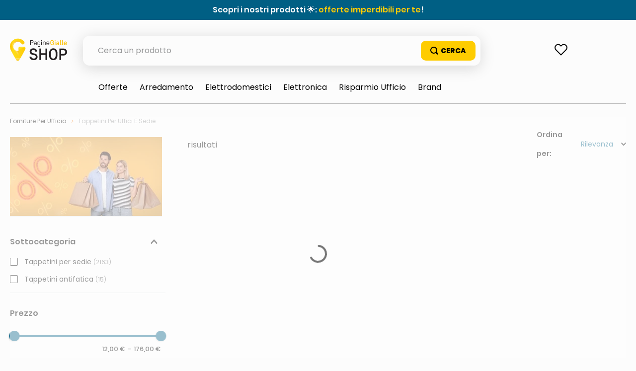

--- FILE ---
content_type: text/html; charset=utf-8
request_url: https://www.google.com/recaptcha/enterprise/anchor?ar=1&k=6LdV7CIpAAAAAPUrHXWlFArQ5hSiNQJk6Ja-vcYM&co=aHR0cHM6Ly9zaG9wLnBhZ2luZWdpYWxsZS5pdDo0NDM.&hl=it&v=PoyoqOPhxBO7pBk68S4YbpHZ&size=invisible&anchor-ms=20000&execute-ms=30000&cb=5c0ve3p9v18q
body_size: 48783
content:
<!DOCTYPE HTML><html dir="ltr" lang="it"><head><meta http-equiv="Content-Type" content="text/html; charset=UTF-8">
<meta http-equiv="X-UA-Compatible" content="IE=edge">
<title>reCAPTCHA</title>
<style type="text/css">
/* cyrillic-ext */
@font-face {
  font-family: 'Roboto';
  font-style: normal;
  font-weight: 400;
  font-stretch: 100%;
  src: url(//fonts.gstatic.com/s/roboto/v48/KFO7CnqEu92Fr1ME7kSn66aGLdTylUAMa3GUBHMdazTgWw.woff2) format('woff2');
  unicode-range: U+0460-052F, U+1C80-1C8A, U+20B4, U+2DE0-2DFF, U+A640-A69F, U+FE2E-FE2F;
}
/* cyrillic */
@font-face {
  font-family: 'Roboto';
  font-style: normal;
  font-weight: 400;
  font-stretch: 100%;
  src: url(//fonts.gstatic.com/s/roboto/v48/KFO7CnqEu92Fr1ME7kSn66aGLdTylUAMa3iUBHMdazTgWw.woff2) format('woff2');
  unicode-range: U+0301, U+0400-045F, U+0490-0491, U+04B0-04B1, U+2116;
}
/* greek-ext */
@font-face {
  font-family: 'Roboto';
  font-style: normal;
  font-weight: 400;
  font-stretch: 100%;
  src: url(//fonts.gstatic.com/s/roboto/v48/KFO7CnqEu92Fr1ME7kSn66aGLdTylUAMa3CUBHMdazTgWw.woff2) format('woff2');
  unicode-range: U+1F00-1FFF;
}
/* greek */
@font-face {
  font-family: 'Roboto';
  font-style: normal;
  font-weight: 400;
  font-stretch: 100%;
  src: url(//fonts.gstatic.com/s/roboto/v48/KFO7CnqEu92Fr1ME7kSn66aGLdTylUAMa3-UBHMdazTgWw.woff2) format('woff2');
  unicode-range: U+0370-0377, U+037A-037F, U+0384-038A, U+038C, U+038E-03A1, U+03A3-03FF;
}
/* math */
@font-face {
  font-family: 'Roboto';
  font-style: normal;
  font-weight: 400;
  font-stretch: 100%;
  src: url(//fonts.gstatic.com/s/roboto/v48/KFO7CnqEu92Fr1ME7kSn66aGLdTylUAMawCUBHMdazTgWw.woff2) format('woff2');
  unicode-range: U+0302-0303, U+0305, U+0307-0308, U+0310, U+0312, U+0315, U+031A, U+0326-0327, U+032C, U+032F-0330, U+0332-0333, U+0338, U+033A, U+0346, U+034D, U+0391-03A1, U+03A3-03A9, U+03B1-03C9, U+03D1, U+03D5-03D6, U+03F0-03F1, U+03F4-03F5, U+2016-2017, U+2034-2038, U+203C, U+2040, U+2043, U+2047, U+2050, U+2057, U+205F, U+2070-2071, U+2074-208E, U+2090-209C, U+20D0-20DC, U+20E1, U+20E5-20EF, U+2100-2112, U+2114-2115, U+2117-2121, U+2123-214F, U+2190, U+2192, U+2194-21AE, U+21B0-21E5, U+21F1-21F2, U+21F4-2211, U+2213-2214, U+2216-22FF, U+2308-230B, U+2310, U+2319, U+231C-2321, U+2336-237A, U+237C, U+2395, U+239B-23B7, U+23D0, U+23DC-23E1, U+2474-2475, U+25AF, U+25B3, U+25B7, U+25BD, U+25C1, U+25CA, U+25CC, U+25FB, U+266D-266F, U+27C0-27FF, U+2900-2AFF, U+2B0E-2B11, U+2B30-2B4C, U+2BFE, U+3030, U+FF5B, U+FF5D, U+1D400-1D7FF, U+1EE00-1EEFF;
}
/* symbols */
@font-face {
  font-family: 'Roboto';
  font-style: normal;
  font-weight: 400;
  font-stretch: 100%;
  src: url(//fonts.gstatic.com/s/roboto/v48/KFO7CnqEu92Fr1ME7kSn66aGLdTylUAMaxKUBHMdazTgWw.woff2) format('woff2');
  unicode-range: U+0001-000C, U+000E-001F, U+007F-009F, U+20DD-20E0, U+20E2-20E4, U+2150-218F, U+2190, U+2192, U+2194-2199, U+21AF, U+21E6-21F0, U+21F3, U+2218-2219, U+2299, U+22C4-22C6, U+2300-243F, U+2440-244A, U+2460-24FF, U+25A0-27BF, U+2800-28FF, U+2921-2922, U+2981, U+29BF, U+29EB, U+2B00-2BFF, U+4DC0-4DFF, U+FFF9-FFFB, U+10140-1018E, U+10190-1019C, U+101A0, U+101D0-101FD, U+102E0-102FB, U+10E60-10E7E, U+1D2C0-1D2D3, U+1D2E0-1D37F, U+1F000-1F0FF, U+1F100-1F1AD, U+1F1E6-1F1FF, U+1F30D-1F30F, U+1F315, U+1F31C, U+1F31E, U+1F320-1F32C, U+1F336, U+1F378, U+1F37D, U+1F382, U+1F393-1F39F, U+1F3A7-1F3A8, U+1F3AC-1F3AF, U+1F3C2, U+1F3C4-1F3C6, U+1F3CA-1F3CE, U+1F3D4-1F3E0, U+1F3ED, U+1F3F1-1F3F3, U+1F3F5-1F3F7, U+1F408, U+1F415, U+1F41F, U+1F426, U+1F43F, U+1F441-1F442, U+1F444, U+1F446-1F449, U+1F44C-1F44E, U+1F453, U+1F46A, U+1F47D, U+1F4A3, U+1F4B0, U+1F4B3, U+1F4B9, U+1F4BB, U+1F4BF, U+1F4C8-1F4CB, U+1F4D6, U+1F4DA, U+1F4DF, U+1F4E3-1F4E6, U+1F4EA-1F4ED, U+1F4F7, U+1F4F9-1F4FB, U+1F4FD-1F4FE, U+1F503, U+1F507-1F50B, U+1F50D, U+1F512-1F513, U+1F53E-1F54A, U+1F54F-1F5FA, U+1F610, U+1F650-1F67F, U+1F687, U+1F68D, U+1F691, U+1F694, U+1F698, U+1F6AD, U+1F6B2, U+1F6B9-1F6BA, U+1F6BC, U+1F6C6-1F6CF, U+1F6D3-1F6D7, U+1F6E0-1F6EA, U+1F6F0-1F6F3, U+1F6F7-1F6FC, U+1F700-1F7FF, U+1F800-1F80B, U+1F810-1F847, U+1F850-1F859, U+1F860-1F887, U+1F890-1F8AD, U+1F8B0-1F8BB, U+1F8C0-1F8C1, U+1F900-1F90B, U+1F93B, U+1F946, U+1F984, U+1F996, U+1F9E9, U+1FA00-1FA6F, U+1FA70-1FA7C, U+1FA80-1FA89, U+1FA8F-1FAC6, U+1FACE-1FADC, U+1FADF-1FAE9, U+1FAF0-1FAF8, U+1FB00-1FBFF;
}
/* vietnamese */
@font-face {
  font-family: 'Roboto';
  font-style: normal;
  font-weight: 400;
  font-stretch: 100%;
  src: url(//fonts.gstatic.com/s/roboto/v48/KFO7CnqEu92Fr1ME7kSn66aGLdTylUAMa3OUBHMdazTgWw.woff2) format('woff2');
  unicode-range: U+0102-0103, U+0110-0111, U+0128-0129, U+0168-0169, U+01A0-01A1, U+01AF-01B0, U+0300-0301, U+0303-0304, U+0308-0309, U+0323, U+0329, U+1EA0-1EF9, U+20AB;
}
/* latin-ext */
@font-face {
  font-family: 'Roboto';
  font-style: normal;
  font-weight: 400;
  font-stretch: 100%;
  src: url(//fonts.gstatic.com/s/roboto/v48/KFO7CnqEu92Fr1ME7kSn66aGLdTylUAMa3KUBHMdazTgWw.woff2) format('woff2');
  unicode-range: U+0100-02BA, U+02BD-02C5, U+02C7-02CC, U+02CE-02D7, U+02DD-02FF, U+0304, U+0308, U+0329, U+1D00-1DBF, U+1E00-1E9F, U+1EF2-1EFF, U+2020, U+20A0-20AB, U+20AD-20C0, U+2113, U+2C60-2C7F, U+A720-A7FF;
}
/* latin */
@font-face {
  font-family: 'Roboto';
  font-style: normal;
  font-weight: 400;
  font-stretch: 100%;
  src: url(//fonts.gstatic.com/s/roboto/v48/KFO7CnqEu92Fr1ME7kSn66aGLdTylUAMa3yUBHMdazQ.woff2) format('woff2');
  unicode-range: U+0000-00FF, U+0131, U+0152-0153, U+02BB-02BC, U+02C6, U+02DA, U+02DC, U+0304, U+0308, U+0329, U+2000-206F, U+20AC, U+2122, U+2191, U+2193, U+2212, U+2215, U+FEFF, U+FFFD;
}
/* cyrillic-ext */
@font-face {
  font-family: 'Roboto';
  font-style: normal;
  font-weight: 500;
  font-stretch: 100%;
  src: url(//fonts.gstatic.com/s/roboto/v48/KFO7CnqEu92Fr1ME7kSn66aGLdTylUAMa3GUBHMdazTgWw.woff2) format('woff2');
  unicode-range: U+0460-052F, U+1C80-1C8A, U+20B4, U+2DE0-2DFF, U+A640-A69F, U+FE2E-FE2F;
}
/* cyrillic */
@font-face {
  font-family: 'Roboto';
  font-style: normal;
  font-weight: 500;
  font-stretch: 100%;
  src: url(//fonts.gstatic.com/s/roboto/v48/KFO7CnqEu92Fr1ME7kSn66aGLdTylUAMa3iUBHMdazTgWw.woff2) format('woff2');
  unicode-range: U+0301, U+0400-045F, U+0490-0491, U+04B0-04B1, U+2116;
}
/* greek-ext */
@font-face {
  font-family: 'Roboto';
  font-style: normal;
  font-weight: 500;
  font-stretch: 100%;
  src: url(//fonts.gstatic.com/s/roboto/v48/KFO7CnqEu92Fr1ME7kSn66aGLdTylUAMa3CUBHMdazTgWw.woff2) format('woff2');
  unicode-range: U+1F00-1FFF;
}
/* greek */
@font-face {
  font-family: 'Roboto';
  font-style: normal;
  font-weight: 500;
  font-stretch: 100%;
  src: url(//fonts.gstatic.com/s/roboto/v48/KFO7CnqEu92Fr1ME7kSn66aGLdTylUAMa3-UBHMdazTgWw.woff2) format('woff2');
  unicode-range: U+0370-0377, U+037A-037F, U+0384-038A, U+038C, U+038E-03A1, U+03A3-03FF;
}
/* math */
@font-face {
  font-family: 'Roboto';
  font-style: normal;
  font-weight: 500;
  font-stretch: 100%;
  src: url(//fonts.gstatic.com/s/roboto/v48/KFO7CnqEu92Fr1ME7kSn66aGLdTylUAMawCUBHMdazTgWw.woff2) format('woff2');
  unicode-range: U+0302-0303, U+0305, U+0307-0308, U+0310, U+0312, U+0315, U+031A, U+0326-0327, U+032C, U+032F-0330, U+0332-0333, U+0338, U+033A, U+0346, U+034D, U+0391-03A1, U+03A3-03A9, U+03B1-03C9, U+03D1, U+03D5-03D6, U+03F0-03F1, U+03F4-03F5, U+2016-2017, U+2034-2038, U+203C, U+2040, U+2043, U+2047, U+2050, U+2057, U+205F, U+2070-2071, U+2074-208E, U+2090-209C, U+20D0-20DC, U+20E1, U+20E5-20EF, U+2100-2112, U+2114-2115, U+2117-2121, U+2123-214F, U+2190, U+2192, U+2194-21AE, U+21B0-21E5, U+21F1-21F2, U+21F4-2211, U+2213-2214, U+2216-22FF, U+2308-230B, U+2310, U+2319, U+231C-2321, U+2336-237A, U+237C, U+2395, U+239B-23B7, U+23D0, U+23DC-23E1, U+2474-2475, U+25AF, U+25B3, U+25B7, U+25BD, U+25C1, U+25CA, U+25CC, U+25FB, U+266D-266F, U+27C0-27FF, U+2900-2AFF, U+2B0E-2B11, U+2B30-2B4C, U+2BFE, U+3030, U+FF5B, U+FF5D, U+1D400-1D7FF, U+1EE00-1EEFF;
}
/* symbols */
@font-face {
  font-family: 'Roboto';
  font-style: normal;
  font-weight: 500;
  font-stretch: 100%;
  src: url(//fonts.gstatic.com/s/roboto/v48/KFO7CnqEu92Fr1ME7kSn66aGLdTylUAMaxKUBHMdazTgWw.woff2) format('woff2');
  unicode-range: U+0001-000C, U+000E-001F, U+007F-009F, U+20DD-20E0, U+20E2-20E4, U+2150-218F, U+2190, U+2192, U+2194-2199, U+21AF, U+21E6-21F0, U+21F3, U+2218-2219, U+2299, U+22C4-22C6, U+2300-243F, U+2440-244A, U+2460-24FF, U+25A0-27BF, U+2800-28FF, U+2921-2922, U+2981, U+29BF, U+29EB, U+2B00-2BFF, U+4DC0-4DFF, U+FFF9-FFFB, U+10140-1018E, U+10190-1019C, U+101A0, U+101D0-101FD, U+102E0-102FB, U+10E60-10E7E, U+1D2C0-1D2D3, U+1D2E0-1D37F, U+1F000-1F0FF, U+1F100-1F1AD, U+1F1E6-1F1FF, U+1F30D-1F30F, U+1F315, U+1F31C, U+1F31E, U+1F320-1F32C, U+1F336, U+1F378, U+1F37D, U+1F382, U+1F393-1F39F, U+1F3A7-1F3A8, U+1F3AC-1F3AF, U+1F3C2, U+1F3C4-1F3C6, U+1F3CA-1F3CE, U+1F3D4-1F3E0, U+1F3ED, U+1F3F1-1F3F3, U+1F3F5-1F3F7, U+1F408, U+1F415, U+1F41F, U+1F426, U+1F43F, U+1F441-1F442, U+1F444, U+1F446-1F449, U+1F44C-1F44E, U+1F453, U+1F46A, U+1F47D, U+1F4A3, U+1F4B0, U+1F4B3, U+1F4B9, U+1F4BB, U+1F4BF, U+1F4C8-1F4CB, U+1F4D6, U+1F4DA, U+1F4DF, U+1F4E3-1F4E6, U+1F4EA-1F4ED, U+1F4F7, U+1F4F9-1F4FB, U+1F4FD-1F4FE, U+1F503, U+1F507-1F50B, U+1F50D, U+1F512-1F513, U+1F53E-1F54A, U+1F54F-1F5FA, U+1F610, U+1F650-1F67F, U+1F687, U+1F68D, U+1F691, U+1F694, U+1F698, U+1F6AD, U+1F6B2, U+1F6B9-1F6BA, U+1F6BC, U+1F6C6-1F6CF, U+1F6D3-1F6D7, U+1F6E0-1F6EA, U+1F6F0-1F6F3, U+1F6F7-1F6FC, U+1F700-1F7FF, U+1F800-1F80B, U+1F810-1F847, U+1F850-1F859, U+1F860-1F887, U+1F890-1F8AD, U+1F8B0-1F8BB, U+1F8C0-1F8C1, U+1F900-1F90B, U+1F93B, U+1F946, U+1F984, U+1F996, U+1F9E9, U+1FA00-1FA6F, U+1FA70-1FA7C, U+1FA80-1FA89, U+1FA8F-1FAC6, U+1FACE-1FADC, U+1FADF-1FAE9, U+1FAF0-1FAF8, U+1FB00-1FBFF;
}
/* vietnamese */
@font-face {
  font-family: 'Roboto';
  font-style: normal;
  font-weight: 500;
  font-stretch: 100%;
  src: url(//fonts.gstatic.com/s/roboto/v48/KFO7CnqEu92Fr1ME7kSn66aGLdTylUAMa3OUBHMdazTgWw.woff2) format('woff2');
  unicode-range: U+0102-0103, U+0110-0111, U+0128-0129, U+0168-0169, U+01A0-01A1, U+01AF-01B0, U+0300-0301, U+0303-0304, U+0308-0309, U+0323, U+0329, U+1EA0-1EF9, U+20AB;
}
/* latin-ext */
@font-face {
  font-family: 'Roboto';
  font-style: normal;
  font-weight: 500;
  font-stretch: 100%;
  src: url(//fonts.gstatic.com/s/roboto/v48/KFO7CnqEu92Fr1ME7kSn66aGLdTylUAMa3KUBHMdazTgWw.woff2) format('woff2');
  unicode-range: U+0100-02BA, U+02BD-02C5, U+02C7-02CC, U+02CE-02D7, U+02DD-02FF, U+0304, U+0308, U+0329, U+1D00-1DBF, U+1E00-1E9F, U+1EF2-1EFF, U+2020, U+20A0-20AB, U+20AD-20C0, U+2113, U+2C60-2C7F, U+A720-A7FF;
}
/* latin */
@font-face {
  font-family: 'Roboto';
  font-style: normal;
  font-weight: 500;
  font-stretch: 100%;
  src: url(//fonts.gstatic.com/s/roboto/v48/KFO7CnqEu92Fr1ME7kSn66aGLdTylUAMa3yUBHMdazQ.woff2) format('woff2');
  unicode-range: U+0000-00FF, U+0131, U+0152-0153, U+02BB-02BC, U+02C6, U+02DA, U+02DC, U+0304, U+0308, U+0329, U+2000-206F, U+20AC, U+2122, U+2191, U+2193, U+2212, U+2215, U+FEFF, U+FFFD;
}
/* cyrillic-ext */
@font-face {
  font-family: 'Roboto';
  font-style: normal;
  font-weight: 900;
  font-stretch: 100%;
  src: url(//fonts.gstatic.com/s/roboto/v48/KFO7CnqEu92Fr1ME7kSn66aGLdTylUAMa3GUBHMdazTgWw.woff2) format('woff2');
  unicode-range: U+0460-052F, U+1C80-1C8A, U+20B4, U+2DE0-2DFF, U+A640-A69F, U+FE2E-FE2F;
}
/* cyrillic */
@font-face {
  font-family: 'Roboto';
  font-style: normal;
  font-weight: 900;
  font-stretch: 100%;
  src: url(//fonts.gstatic.com/s/roboto/v48/KFO7CnqEu92Fr1ME7kSn66aGLdTylUAMa3iUBHMdazTgWw.woff2) format('woff2');
  unicode-range: U+0301, U+0400-045F, U+0490-0491, U+04B0-04B1, U+2116;
}
/* greek-ext */
@font-face {
  font-family: 'Roboto';
  font-style: normal;
  font-weight: 900;
  font-stretch: 100%;
  src: url(//fonts.gstatic.com/s/roboto/v48/KFO7CnqEu92Fr1ME7kSn66aGLdTylUAMa3CUBHMdazTgWw.woff2) format('woff2');
  unicode-range: U+1F00-1FFF;
}
/* greek */
@font-face {
  font-family: 'Roboto';
  font-style: normal;
  font-weight: 900;
  font-stretch: 100%;
  src: url(//fonts.gstatic.com/s/roboto/v48/KFO7CnqEu92Fr1ME7kSn66aGLdTylUAMa3-UBHMdazTgWw.woff2) format('woff2');
  unicode-range: U+0370-0377, U+037A-037F, U+0384-038A, U+038C, U+038E-03A1, U+03A3-03FF;
}
/* math */
@font-face {
  font-family: 'Roboto';
  font-style: normal;
  font-weight: 900;
  font-stretch: 100%;
  src: url(//fonts.gstatic.com/s/roboto/v48/KFO7CnqEu92Fr1ME7kSn66aGLdTylUAMawCUBHMdazTgWw.woff2) format('woff2');
  unicode-range: U+0302-0303, U+0305, U+0307-0308, U+0310, U+0312, U+0315, U+031A, U+0326-0327, U+032C, U+032F-0330, U+0332-0333, U+0338, U+033A, U+0346, U+034D, U+0391-03A1, U+03A3-03A9, U+03B1-03C9, U+03D1, U+03D5-03D6, U+03F0-03F1, U+03F4-03F5, U+2016-2017, U+2034-2038, U+203C, U+2040, U+2043, U+2047, U+2050, U+2057, U+205F, U+2070-2071, U+2074-208E, U+2090-209C, U+20D0-20DC, U+20E1, U+20E5-20EF, U+2100-2112, U+2114-2115, U+2117-2121, U+2123-214F, U+2190, U+2192, U+2194-21AE, U+21B0-21E5, U+21F1-21F2, U+21F4-2211, U+2213-2214, U+2216-22FF, U+2308-230B, U+2310, U+2319, U+231C-2321, U+2336-237A, U+237C, U+2395, U+239B-23B7, U+23D0, U+23DC-23E1, U+2474-2475, U+25AF, U+25B3, U+25B7, U+25BD, U+25C1, U+25CA, U+25CC, U+25FB, U+266D-266F, U+27C0-27FF, U+2900-2AFF, U+2B0E-2B11, U+2B30-2B4C, U+2BFE, U+3030, U+FF5B, U+FF5D, U+1D400-1D7FF, U+1EE00-1EEFF;
}
/* symbols */
@font-face {
  font-family: 'Roboto';
  font-style: normal;
  font-weight: 900;
  font-stretch: 100%;
  src: url(//fonts.gstatic.com/s/roboto/v48/KFO7CnqEu92Fr1ME7kSn66aGLdTylUAMaxKUBHMdazTgWw.woff2) format('woff2');
  unicode-range: U+0001-000C, U+000E-001F, U+007F-009F, U+20DD-20E0, U+20E2-20E4, U+2150-218F, U+2190, U+2192, U+2194-2199, U+21AF, U+21E6-21F0, U+21F3, U+2218-2219, U+2299, U+22C4-22C6, U+2300-243F, U+2440-244A, U+2460-24FF, U+25A0-27BF, U+2800-28FF, U+2921-2922, U+2981, U+29BF, U+29EB, U+2B00-2BFF, U+4DC0-4DFF, U+FFF9-FFFB, U+10140-1018E, U+10190-1019C, U+101A0, U+101D0-101FD, U+102E0-102FB, U+10E60-10E7E, U+1D2C0-1D2D3, U+1D2E0-1D37F, U+1F000-1F0FF, U+1F100-1F1AD, U+1F1E6-1F1FF, U+1F30D-1F30F, U+1F315, U+1F31C, U+1F31E, U+1F320-1F32C, U+1F336, U+1F378, U+1F37D, U+1F382, U+1F393-1F39F, U+1F3A7-1F3A8, U+1F3AC-1F3AF, U+1F3C2, U+1F3C4-1F3C6, U+1F3CA-1F3CE, U+1F3D4-1F3E0, U+1F3ED, U+1F3F1-1F3F3, U+1F3F5-1F3F7, U+1F408, U+1F415, U+1F41F, U+1F426, U+1F43F, U+1F441-1F442, U+1F444, U+1F446-1F449, U+1F44C-1F44E, U+1F453, U+1F46A, U+1F47D, U+1F4A3, U+1F4B0, U+1F4B3, U+1F4B9, U+1F4BB, U+1F4BF, U+1F4C8-1F4CB, U+1F4D6, U+1F4DA, U+1F4DF, U+1F4E3-1F4E6, U+1F4EA-1F4ED, U+1F4F7, U+1F4F9-1F4FB, U+1F4FD-1F4FE, U+1F503, U+1F507-1F50B, U+1F50D, U+1F512-1F513, U+1F53E-1F54A, U+1F54F-1F5FA, U+1F610, U+1F650-1F67F, U+1F687, U+1F68D, U+1F691, U+1F694, U+1F698, U+1F6AD, U+1F6B2, U+1F6B9-1F6BA, U+1F6BC, U+1F6C6-1F6CF, U+1F6D3-1F6D7, U+1F6E0-1F6EA, U+1F6F0-1F6F3, U+1F6F7-1F6FC, U+1F700-1F7FF, U+1F800-1F80B, U+1F810-1F847, U+1F850-1F859, U+1F860-1F887, U+1F890-1F8AD, U+1F8B0-1F8BB, U+1F8C0-1F8C1, U+1F900-1F90B, U+1F93B, U+1F946, U+1F984, U+1F996, U+1F9E9, U+1FA00-1FA6F, U+1FA70-1FA7C, U+1FA80-1FA89, U+1FA8F-1FAC6, U+1FACE-1FADC, U+1FADF-1FAE9, U+1FAF0-1FAF8, U+1FB00-1FBFF;
}
/* vietnamese */
@font-face {
  font-family: 'Roboto';
  font-style: normal;
  font-weight: 900;
  font-stretch: 100%;
  src: url(//fonts.gstatic.com/s/roboto/v48/KFO7CnqEu92Fr1ME7kSn66aGLdTylUAMa3OUBHMdazTgWw.woff2) format('woff2');
  unicode-range: U+0102-0103, U+0110-0111, U+0128-0129, U+0168-0169, U+01A0-01A1, U+01AF-01B0, U+0300-0301, U+0303-0304, U+0308-0309, U+0323, U+0329, U+1EA0-1EF9, U+20AB;
}
/* latin-ext */
@font-face {
  font-family: 'Roboto';
  font-style: normal;
  font-weight: 900;
  font-stretch: 100%;
  src: url(//fonts.gstatic.com/s/roboto/v48/KFO7CnqEu92Fr1ME7kSn66aGLdTylUAMa3KUBHMdazTgWw.woff2) format('woff2');
  unicode-range: U+0100-02BA, U+02BD-02C5, U+02C7-02CC, U+02CE-02D7, U+02DD-02FF, U+0304, U+0308, U+0329, U+1D00-1DBF, U+1E00-1E9F, U+1EF2-1EFF, U+2020, U+20A0-20AB, U+20AD-20C0, U+2113, U+2C60-2C7F, U+A720-A7FF;
}
/* latin */
@font-face {
  font-family: 'Roboto';
  font-style: normal;
  font-weight: 900;
  font-stretch: 100%;
  src: url(//fonts.gstatic.com/s/roboto/v48/KFO7CnqEu92Fr1ME7kSn66aGLdTylUAMa3yUBHMdazQ.woff2) format('woff2');
  unicode-range: U+0000-00FF, U+0131, U+0152-0153, U+02BB-02BC, U+02C6, U+02DA, U+02DC, U+0304, U+0308, U+0329, U+2000-206F, U+20AC, U+2122, U+2191, U+2193, U+2212, U+2215, U+FEFF, U+FFFD;
}

</style>
<link rel="stylesheet" type="text/css" href="https://www.gstatic.com/recaptcha/releases/PoyoqOPhxBO7pBk68S4YbpHZ/styles__ltr.css">
<script nonce="Y7DAxs6qNCEl4tWUPy79wQ" type="text/javascript">window['__recaptcha_api'] = 'https://www.google.com/recaptcha/enterprise/';</script>
<script type="text/javascript" src="https://www.gstatic.com/recaptcha/releases/PoyoqOPhxBO7pBk68S4YbpHZ/recaptcha__it.js" nonce="Y7DAxs6qNCEl4tWUPy79wQ">
      
    </script></head>
<body><div id="rc-anchor-alert" class="rc-anchor-alert"></div>
<input type="hidden" id="recaptcha-token" value="[base64]">
<script type="text/javascript" nonce="Y7DAxs6qNCEl4tWUPy79wQ">
      recaptcha.anchor.Main.init("[\x22ainput\x22,[\x22bgdata\x22,\x22\x22,\[base64]/[base64]/[base64]/ZyhXLGgpOnEoW04sMjEsbF0sVywwKSxoKSxmYWxzZSxmYWxzZSl9Y2F0Y2goayl7RygzNTgsVyk/[base64]/[base64]/[base64]/[base64]/[base64]/[base64]/[base64]/bmV3IEJbT10oRFswXSk6dz09Mj9uZXcgQltPXShEWzBdLERbMV0pOnc9PTM/bmV3IEJbT10oRFswXSxEWzFdLERbMl0pOnc9PTQ/[base64]/[base64]/[base64]/[base64]/[base64]\\u003d\x22,\[base64]\\u003d\\u003d\x22,\x22woxew5haw5RGw7LDsMK1WsKUcMKdwpFHfj9kS8O2d0gowqM5DlAJwostwrJkeBcABQ9rwqXDtgTDu2jDq8OMwrIgw4nCqA7DmsOteGvDpU5qwobCvjVYWy3DizNjw7jDtlA8wpfCtcOJw5vDow/CrRjCm3R/dgQ4w7LCkSYTwojCj8O/[base64]/w7LCi8Kmwr/DnQLCrsOTPzPDrUrCoBTDrjXCjsOOKsOOAcOCw4bCpMKAbzHClMO4w7AAbn/ChcO1TsKXJ8O5ZcOsYHfCpxbDuyXDiTEcL2gFckIKw64Kw7jCrRbDjcKUaHMmGCHDh8K6wqMyw7tCai7CjcO5wrjDt8OzwqLCoADDicOLw4gNwpHCtsKNw4pDHgHDrsKicMK9F8KLFMKeOcKfeMKmWC5TRjDCpV7CucOFZD/CgsKNw53Cu8OOw5DCkh7ClQ4ywr7CuXcCXwrDklRjw4jCjUrDkjsuVgvDrS1QFcKfw48SLHHCicOVAsOZwrbCpMKrwpTCmsOuwog6wq1wwpPCkg8DQWAECcKzwrJkw75iwowHwoXCtcO9MMKvDcOrendWdVg1wrF/AcKGVMOjeMO0w5slw4Uww6nCkj5XSsOew5DDnMO9wqAvwrvConTDpsODXMKdL0YsUlDCksO2w7vDnMK4wp/CjBTDg3Qzwrs0Q8KewprDgC7CiMK9dsKdeBPDscOGXGR+wqTDksKDaVfCuT1jwrfDsXt/N1VSKVpGwpA+ZRBpw4fChCpkf3nDoXXCiMOkwoRBwq3DlMOJN8KBwoEywonDvg9OwqPDjl/CtyEqw51Gw7VVe8KGRsKNQcKzwrtew4jChnJkwq7DiTJxw7sJw7xFPsOww6gfJMKhAsOxwoVjBcOFO0rChArClsKkw741GMOdwq7Dh2TDmMKwU8OkGMKuwoA/LRACwqNMwp/DsMO8wq9xw4JuFkQuPzLChsKHdsKjw4/CscKvw596wo0TKsK7NWPCnMKVw5vCs8OgwoMRLsK8dDHCisKJwrTDm2xeHsK+NgrDgSHCocOSClUkw7htP8OvwrfCqCxvL1xLwonCsCbDk8KTw7XClz/ChcOnBz/[base64]/Dg24wwpoXwojCuRrDiCQgwpnCo0HDpCpXPcKvPDzCiVZAEcKbD0UTLsK7PMOOYjLCiSjDp8O7H0dww492woccMcOlw6HCgMKSSHHDlcO2w5QCw4c0wrZObSLDusOSwoghwpXDkT/CjzfCt8OaPMKlC3pqTxR4w4LDkTkdw6XDlsKuwqrDpwZ7cU/CpsO2KMKWwpRrd10jbMKUOsO9MClDUkjDv8OnW3VWwrdsw64JGsKLw7zDmsOHLsO2wpkTbMOqworCm0jDiBtaPXx4EMO6w6xPwph5S3sow5HDnVfCjsO6JMOrSD7Cs8K8wpU+wpQnTsO4GUTDvQ3CmcOqwrd+fMK/dVUCw7XCv8O0w4dYw5LCssKgE8OUJCNnwrw8CltlwrxLw6HCqAvDmQbCnMKfwrvDvsKHSG/DqcKSfkpmw5/CjBYjwrk5aw1bw4LDtcKUw7HDl8OpIcKGwp7DnsKke8OtcsKzOsKVwpR/Q8OPPsOMF8OaOzzCg27CszXCnMO8N0TChMKZZAzDvsKkDcOWacKJG8O0w4PDjTbDqMOkwoIUFsKFa8OeGmcpeMO7w7/CgMK+w6M6wrrDtyHCu8O2PSfDhMKXeV9qwpvDhsKGwr83wprCnSjCkcORw7xNwq3CvcK6bMKSw58nc08KEGjCnsKqAMOQwqPCv2rDmMK7wq/[base64]/CmMObbcKMGHnDpMKpw5DDt8O1DcK4RTvClgBmbsKBPVRtw6fDrn7DjsO1wrJMJTIIw64Lw4TCqcOywpXDocKUw5woC8O1w4lpwqnDpMOcA8KOwpctclLCuRTCusOPwrLDgQQpwopFfMOmwp/DssKJdcOMw6h3w6fCk3MCMxclBV0eOnTCmMOYwp5OfFDDk8OzbA7ComZgwr/DpsKrwqTDs8KebTBWJgdcIXE9Tm7DjMO3DC4BwrLDsQXDkMOkP0N7w78hwq53wr7ChMKPw590QVR8FsOxXwcOw7EUe8KqABfCmsO4w7NywpTDhcOtdcKGwr/[base64]/CnsONwoLClMOTDSoDwoXCnMO5NXghw7LDt18QecKWHCc4RQfCqsO0w7nDmcKCbMOvCh4pwpBneiLCrsOVdWTCqsO3PsKvbm/[base64]/GMOew40Ew7rChzjDhinDhcKYwq55CVIpVsO0bxzCjMO9JgPDkcO9w7lUwro6C8Krw6RcBsKsbgIlH8OqwovDqmxDw4/[base64]/[base64]/[base64]/CsSfClU/[base64]/wpLCiMOfYBrDtynCosKmSsOow6LCnETCscOJKsO0CcOQQlJ6w5khXsK1EcORM8KRw7/DpSzCvsKMw4Yyf8K0O1jDt2NUwp0YT8OlMBZkV8ONw65/dETCq0LDiH/[base64]/DcOVLcOTAMKDNsOowog1G8OTHsOjb1rDucORHxXCrzHDgcOycMOjS35laMKkcizCpsODIMOZw6NzbMONcETDsl4GQcKCwp7DuFPCi8KMBnM0ARzDmgBdw4tCX8KewrbCoRJQw45Hw6XDqwLDqU/Ct3/CtcKNwp9JZMK8EsK9wr1AwoTDl0zDsMKsw7/CqMOENsK1AcKYJS9qwrfCsArDnQjDgXcjw5hZw4nDisOqw7pcFsOJesOVw7/DucKZecKhw6bDnGDCrXnCgxrCmgpRw5hfZcKmw49rU30zwqTDpH5cWSLDr3PCscOzTWxpw5/Chn/[base64]/Cs8K+wqlSWsK3w4HDoTDDmUXDlgXDskDCo8OJbMOEwrfCncKawovDuMOzw7vDl0LCocOOA8OWTRvCkcOOAsKgw4YJXl0MOcO1XcKneQcLcl/DrMOFwozCv8OWw5cswoUsZi/CnFPDmk3Ds8OCwoXDnAwIw75vCw00w73DpDfDmwlbKEjDmzBQw7DDvgvCucK2wqrDnxjCh8Oqw6xjw4wtwr1lwo3Du8Oyw7vCjxdCFDxVTSASwpzDs8OowqHClsK6w5vDu0TCuzkZdwk3OsOPF3nDs3E/wrLCjsKvE8OtwqJgHsKUwrnCmcKtwq86w7nDqcOPw7HDtMO4YMKteirCq8KOw4nDvx/DiSvCsMKXwprDox5twphvw655wofClsOsWzsZWy/DkcO/PgjDh8Ovw6vDrENvw4vDlXfCksKiwpjCoBHCpjM4EwMzwonDqHHClGZHT8OMwocmOxvDlQkHZsOPw4nClml6wp7Dt8O2djrCn0LDs8KNQcOeSmPDpMOpRC8mZDYFaHJAw5DCtwTCpWxGwq/[base64]/wprCtz7CvhBnXHEmYsKQXsOawqvCuSl9b3XCmsOOP8OAB0hEGyVMwqzCthFVTH9dwprCtMOnw51Tw7vDjEBBGAwpw4zCpjImwq/Cq8KTw7QWw4cWAkbCmMOJc8KQw4UhH8Ktw4MIZC/DuMOfRsOjQcOPXC7Cm0vCoivDrmnCkMO8A8O4D8ONE3nDlRTDvwDCkMOYw4jCpcKRw6ZDXMK8wq0aLh3DtwrCg23CgQvDrQs1KATDtsONw5DDu8KUwpzCmj4uSXTCq21WecKFw5XCrcKHwqnCpAnDsRdfV0ooCHJlAg3DgUnCssK6wp/Ci8KgOcOVwq7Du8OmemLDiGPDh2zCj8KMJcOGwq/[base64]/wqBPC3bCrULCrMKCw53Cs8KYw4MawptAwqNRwrrCjcOHAjoIw6s5wrELwoPCpCPDncOyV8KLN1zCt35NfsOfHHpDV8KhwqLDhB/CkiYnw4lNwqvDocKAwpN1QMK8w5Vew7NEJTQsw4d0HH5Ew5TDijLChsOcT8KEQMKjJ2tubyxLw5LCm8KpwpE/bcOQwqdlwoc2w77Cv8ORGSV0M3zCgcKYw5nCtXrCt8OJCsKZVcOcV03ChsKNTcOhRcKbSQzDpj4FVQPCncOqM8Kzw6vDvcKyNcKMw6QXw7UCwpbDpi5eSQnDiX/ClA8WCsOcT8OQYsOQOsOtc8O/woV3w6TDvyLCgcOgZcOLwqDCqy3Cj8Olw4svfVBQwpkSwoPCsS/ChT3DuQg/bMO3P8OFwpFtPMO5wqNQEErConZNwrzDqHjDnE4neR7DmcOHFsOGHcOhwp82w5gcXcOjOX55wpPDmMOMw7HCjsKjO2QKOMOgP8KWw5/[base64]/CrW3CsDbCo8KTw7XCuMOiwpnDsMOPwobDhMOGTjoBGsORw5FGwrJ4SmnCgiPCnsKZwpTDtcOGCMKGwoHCrcKBHFIHZiMJVMK3Y8OAw7jDsz/CuR8Gw47CkMKJwoPCmBHDo2HCnRLDs2LCs346w7AAw7hTw7NQwrvDuxRPw5MLw6zCi8O3AMKqw6ETSMKnw5DDo0TCtD1ZFmsOGsOOehDCmsK/w4sgbizCiMKcccONIg9CwpRdRChDOB9qw7B4THwhw5Qqw5F0ZcOHw7VPWMOSwpfCtn95bMOiwr7Dq8KDbcOwPsOKcgzCpMKqwqYOw5RSwpR/XsOPw4Jhw4rCg8KbF8KnOl/CvMKywqLDvMKbdcKYAMOgw54ZwrYGSloZwonDjsOTwrDCmTbDjMKlwqwlw6LDsGHDnwBbMsKWwqPDqAR5FUHCpFIPNMK9DcKkJ8K+SmfDqh0Nwo3CicO2SVHCjy5qTcKrGMKxwpkxd3PDsCFCwozCkxRfw4fDrCMXTMKnfMOjHU3CuMO4wrvDiznDmXMMNMOxw5/[base64]/DuAUJwq0GOR/Cqm9Bw5LDgyVEw4DDu2zDvQEoJ8Ojw6DDsUAIwrrDtC1uw5dDPcOFE8O5SMKGCcOdHsK7BDgvw7kswrvCkDk+SxwSwqPDrsKvNTVew6zDtkocwrsRw7rCkTHCn3vCrQrDocOZTsKow7Fiw5Eww7o4fMOvwq/Cn0MiNsOTbX3Du27DjsK4UwPDrjRNYx1eacKZdw08woIwwrLDhmhMw6nDkcKlw4HCmAc2CcK6wrzDh8OOwqt/woAYAk4zcGTCiCHDtyPDi17CvMOePcKtwp/DrwLCkHkfw7FpBcO0GQ7CtsKew5LCr8KTMsKzdRp8wpUuwppgw4FVwpgNZcKOFjsVHhxYZMO7O1bCgsKQw4FfwpfDnhFow6hswr81wrF7ek9HFW83NcOuXgHCkFvDuMOmfUVuwrHDvcOhw49fwpjCg0ojZVIwwqXCs8KcGsO2EsOOw7dBa37Cuw/[base64]/[base64]/w54gwrvDq8OheD3CkRHCq8KqY8OoUmhIwovDhj/CnQIdQMOmw4pBSsK+VGF8w4c8TsOlccKpeMKEKWJhw58Nw7DDrcKlwrLDi8OAwr1NwrzDrsKVS8OOS8OTb1XCj3zCnnPCnysowobDhMKKw78kwrbCoMKdD8OOwrAuw4LCnsK7wq/DqMKFwpvCuFfCkTfDukRELcKUKcObdlRKwohXwqRYwqDDvMO/F2LDvmRNGsKQAjfDiQcVF8OFwoXCmMO8wqXCi8OXUkfCusKnw60hwpPDml7DhGwSwoPDkywhwpPCjsK6UsKLwpbCjMKEIT5jwpfCrBRiMMOOwpBRYMKAw45DB215ecONU8KIbmbDmA93wpt7w5DDpsKZwoAqZ8OYwprCosOowrzDpXDDnx9CwpXCjsOewr/[base64]/DhRlfw4HDhGbCrjTCuMOuwqzCl8KuDsK6w6ZpwpYoM1FlWVVuw55Yw7/DuknDj8KlwqbCj8Knw5rDvMK2KHJEMWEDDRskCGPDtMOSwoElw68INsK5T8KVw5LDtcOVMMOFwp3Ct2s2J8OOIEXCr2R/w7DDrSbDqH4VbcKrw7kcw5HDvWhrEELDu8KSwpZGCMK2w7DDl8O7esOewqU+Jh/CkkjDpxYxw7nCrFBbesK6FmPCqhpFw7lwf8K9JMKPCsKBQ0wnwrEwwqh6w6Q+w5ZNw5fDjQEFdXAlEMKOw5xDZcOVwrDDl8KnE8KpwqDDh15HD8OCQMK7S3rCq3ljwooZw5zCh0hpUjdOw4TCl0QCwoEoFsOnCcK5RhhSbCcgwpDDulxhwq/[base64]/CiCh3w64ow5bDj8KpwqoRHcOCw7zCrMOpFzzDosKtw506w7p8w7pGMMKGw7tBw41RMV7DlgzCqMOIw5knw6dlw5vCo8KGeMK1DlrCpcO5AMORMDvCvMKNJjXDlWV2WBvDuSHDpGEOWcODScK5wr/DjMKxRsK3woA9w7ddRysVw5Ynw4bDvMK2IMKjw5RlwrB3IcOAwqLCj8Ozw6ouNcKqwrklwoPCsWrCkMObw7vDgMKvw6pEGcK4ecK2w7XDgjnCpsOtw7MEFVYrc03DrsK4bGsBFcKrVkLCrsOpwrjDlRkAw5/DgQjCiF7DhyoPL8OTwpnCnlQqwpDCqzMfw4DCvFLDicKSAENmwpzCo8Kywo7DhlDCrMK6RcOTdx0rCzNQbcOEwqvDlAdyfBnDjMO8wrPDgMKHOMKsw5JePD/Ck8OQSzMewr7CncODw4Ixw5otw4HCoMOTU1kBUcOoAMK8wozCicKKUMKowpZ9I8KSwqvDgBRKd8KKS8OuO8O4NMKPBzbDo8Oxd0AqF0FQwq1qRxt/BMOIwot5VCNsw6ZHw47CiwzCuU97wolCUjPCtMKvwqxsG8O1wpNywqjCt1bCrCl0CHHCs8KZFcOXIGzDiH3DqQArw7LCuxBmL8OCw4NhUCrDn8O4wp3DsMOrw4PCsMOoe8O2C8Kie8KjbsOkwphxQsKKTRkowrLDrnTDkcKxY8Oqw65pYMOQHMOUw7J1wq4fwr/CjsOIQRrDpWXClx4Jw7fCjRHCi8KiTsOkwpNMMcOpNzY6woocZsOhPD4BWFRLwqvCqsK/w6nDhSAaWMKYwoh8P0zCrzMdQMOxScKKwpVjwqFpw4d5wpHDqMK9McOxasKfwoDDk0TDknwXwr3CpMKYOMOMVcOcUsOkQcOpF8KfSsOqegR0YsOKOC1QEm4Rwq5rNcOewovCiMOFwofCuGTDlC/DrMODU8KcJ1drwo8eMxNrJ8KqwrkUO8OAw6rCssO8HHINYsKgwpzCk0x/woXCvRvClxIgwqhDBzosw63DuW9NWEjCsC5HwrLCriDCiV9Qw5dGUMKKwprCvh7CkMKgw4pTw6/CmlAVw5MUY8OnI8KCRsKrBVHDgBx0MXwAT8OGLiAbw4/[base64]/[base64]/w6x2w5PDrsOyw6PDh8KRewDCnQJwWmpzMh4JwrxqwqsWw4Zzw7t+JADCmDjCscKPwpoRw4F/[base64]/CtMKbI8K6wqTCvBMiwpkkVW/CpcKUw7TCiMKhA8OOUFvDusO9DQTDuVjCucKSw6AzCcKmw67DtG/[base64]/Dr3rDvMOGwpfCp8KUwql1w7jCusKaXXnCoMKKbsOmwqUmwrprw4TDjDlTw6Vcw5TDgi9Uw6bDscOHwqEBZhDDqjopw4PCjAPDvXTCr8ONOMKmd8KBwrfChMKEwq/CssK6IMOQwrXDpsK/w6VLw4xCLCQDS2UWU8OQfA3CucKlcMKEw650AytUwpIUJMO9GMKxRcOiw4YqwqlWBcKowpM4OMKmw7cnw5dhA8KOBcO/KMO+Tn52woPDtknCucKrw6rDtcKOZcOyRFktARcYa0Z3wodPBmPDocO8wogrCx4fw5AOCFvDr8OCwpPCvWfDpMOhZsKyAMKbwpUQQcOlVSoaVQ4FDWrCgjnDvMKKIcKswq/CmsK4VzLCoMK9HQLDsMKUdC4uGcKWY8O+wrzDmDPDg8Kyw5fDusOhwpLCsmpCKUszwoIkdhTDtMKbw4Qbw4Ugw544wo/DrMKpBBw7w71vw7XDtn/DlMOdI8OwD8O5wqPDtsKHbV4ZwqwQXmkoDMKRw6vDowvDlMK2wpAgTcO0Px0+wovDnV7DuW3Co0HCi8Ozwr5FTsKgwoDCmcKxa8KiwoBfw6TCnDLDo8OAU8KQwpQmwrVgVUs+wozCjMOEbFBEwqRDw6nCpT5hw5c4Ch1gw7Nxwp/Do8KBCVIQHy7CqcOHwrxKDcKHwqLDhsOeKcKWe8OJNcKWPQ3ChsKtwrTDlsOsM0g7ZlHCtFBuwo/CpCLCncOiPcKRJ8K+YGV0DMKAwoPDssO4w4dSJsO3VsK5WcK6N8KpwpQbwroZw7LCiVRRwr/[base64]/[base64]/WsKRMEHCp8O+w7tnw5zCqMKVw6E+AxzDvR3Chwx+w5cSwoI8Oi4Lw594eRHDgy83w6bDnsK1YhJawqB7w4okwrjDvBjCihbCjsODw6/DtsO2LUtiQcKywqvDqwDDvCI6LMOIO8OBw78JCMOJwrLCvcKCwr7DmsOBETVeRQHDpVXCqsKSwoHClwwww6LClcOHJ1PCocKNH8OYYcOLwrnDuSHCqylPQVrCinc4wr/CnBRhW8KyOcK9bXXDrVHDlH4UesKkO8OAwoDDg21pw7HDrMKxw69JexvCg30zFizDqkkYw4jCoiXCi17CkjlkwpUrwq/Dom97FnIgacKGPWgWScO4wqgMwr4nw5YJwoMefRXDhBZxK8OZesKyw63Cr8Oow4TCmmEHf8Ogw5YpUMO3KEgoVk0zwowfwolcwoDDlMKrGsOhw5rDnsOPGTY/H37DtcOZwpMuw4ZGwrzDqzrCgsKWwoR6wr/CpCzCicODSjkcPF3DnsOqVXcSw7TDohfCqMOCw6Q1NXcIwpUTcsKIRcO0wr0owoQlGMKjw6HCvcOLHMOtwrhpGHnDsnRcPMKcehrCoGEmwpDCk0cqw7h7GcKqYUrChSzDtsOZSGfCn0wIwp9SS8KWKsKyfHZ8Qk7ClzLCn8KLbUfCh0/[base64]/eBrCtE7CpQ8xw6/DgsOqZcO+egMxwowAwrbCqMK3wo3CqcKmw7nClsKNwoFuwpUKAC0hwpYHQcOyw6LCqyVmNiose8KawrbDnMO+aU3DsB7CtgJ8OsKMw5bDjcKKwr/CnV04wqrCg8OuUMKgwoc3MFDCmsODSi0fw6jCrD3DuydKwplmXFJQRH/[base64]/DtMK6YDE0RsK5JsKsbcKgw4TCi8OMa8OyX8OAw4c/W27DpsOwwp3CgMKBw5k0wqHDsmtgY8KCYA3ChsOuDwtkwpQJwpEGAcKnw5V6w7lewqfCmkLDsMKVA8KowrV7wpVPw4HCmgoAw6fCt13CtsKFw6pRaWJTwofDin9wwp1sRMOFwqXCsV9Fw5HDncOGPMKMAXjCmTvCp3VXwrBvwoYRVMOCQE5cwo7Cs8OtwrnDg8O/wrzDmcOtN8KOdcKbw7zCl8ODwpvDrcK9E8OZwoc/wp1pZsO9wrDCtsK2w6nDqMKYw4bCnyJBwrbCi1djCHHCqg3Dszkxw7nCu8KsScOAwrPDpcKSw5VJREjClj3ChsKzwq7CgzQXwr09QcOuw7vCn8Kcw4HCk8KsIMOdH8KKw5XDjcOzwpLCng/CrREuw6LDhAfClFAdw4DChxFBw4nDqWxCwqXChk7Di2vDicKRJMO0NcK9a8KEw4A3wofDqXPCs8Oxw5k/w4ICJjAIwrJHD3lsw7wOwpBRw6kgw53Ch8OJaMOWwpLDqsK/LcOnAGF0OsOVCz/Dn1HDhRjCqcKOBMOJM8OwwpQpw63CpmzCr8O+wqfDt8OnfEpCwpoTwoXDvsKaw5EmL2gIfcKhKA/Cj8OYQlDDmMKBYcKlE3PDuTdPaMKWw7PClwzDnMKzFGsBwq04wqUmwqhZI1M8wqtQw6DCl2QDXMKSVsORwokYUQMnXE7CqkcPwqbDlFvDkMKBWU/DncOuDsOpwo/[base64]/[base64]/Cn8O/[base64]/[base64]/QTnDtgBhwpLCucOpCn3DiRsCw6xRcgtSV1nDl8O4ZCxQw6szw4Z7ZXp4OVIsw4HCs8KbwpVaw5U8LC9cZsKcLT5KH8KVw4fCkcKXTsOXRcOUw5/Dp8KtecOHQcKQwpJLw6kNwpjCjMO0w6InwpM5w7vDtcOZcMKyYcKHBD3DoMK1wrNzAkDDscOIAkzDiQDDh1TDvWwveRHCqSrDjXcMHUZxUsORacOHw5VtCmXDtV5HVMK3WhcHw7g/w7TCqcKWAsK2w6/Cp8Kjw5Fiw71pO8KSCUTDs8OYfMKkw7HDqSzCpsO0wpA9AsOVNDrCl8OnO0BQS8Oxw77Cj1jCnsO4MEoKwqHDiFDDqcO+woLDrcOaRSjDtMOww6PCsnfDp0cCw5TCrMKMwqA6w4BLwp/[base64]/[base64]/Dt8KcwqzDiUbCqsKHw61Mw4Yaw77Ci0zCgBHCrAMAZ8OWw65yw4jDtgnDuGDCuR43JW7Du2jDi2Qnw70Ef0DClsO5w5PDlMO8wp1HGcO4DMOIf8KAf8Omwodlw5UdMcKIw5xewr/[base64]/Cgz1Yw6k/[base64]/DiS1WUxXDi3xjO3fDpMOOwo8Jwr3DrcKTwqjCkQY8wr4zDH7DomwrwqfDqmTDqF98wrrDo1zDmR7DmMKQw6EGI8OqNcKew6fDjsKRd0QDw53Ds8O6KxQSRcOvagvCsw0Kw7TDvm1desKdwrp5Og/DridDw5LDkMONwrcBwrtKwqzDjsObwqNEDxXCjxpGwr5uw57CjMO7eMKqw7rDssKvCh5fw4AhFsKCXw/DoUhYdHXCl8KFUk/Dk8Ogw6XDgh9iwqDCvcOvwqEBw5XCtsO8w7XCj8KBGsKafVBGZMOgwo5PQVXCnMOCw4/DrGrDp8OQw63CtcKJTX1BZR7CgDXCmMKEGx/DiT3DggfDtcOLw5Rawq1aw5zCv8OqwrPCgcKlQULDt8Kvw5NZXjM5wp8tZMO0LcKHCMOawo9Mwp/Dg8Ofw6BxTcK7wqnDmwgNwrXDpcOzdMK1woY1W8KRS8KwBMOoQcOtw5zDqnLDhsKscMK3fRvCuC/Do04DwqtTw6zDkF7Cg17CsMK1U8OfYkrDnsKkBcKQTsKPM1nCrcKswqHCuHMIGMKgT8O/wp3DmmLDvcOHwr/CtsKXfsOww4LCl8O8w4/DjUsRHsKBLMODJgVNYMOISHnDmzTDocOZIcKLYsOuwrvCjsKPfwjCtsKAwpjCrRN8w73CrWo5Y8OeYQQcw47DuA7CosKOw53CpcK5w4ombMKYwrbCv8KrPcOewo0AwoTDmMKwwojCssK5MCRmwqdQeCnDk07DrSvClRDDhB3DvsOSS1MpwqfCqy/ChUQdNC/DlcO4PcObwo3CiMK6MMOzw7vDicOLw7Z0LxEgYhcrYSptwoTDg8Ojw67Dq1QjBxddwqTCsBxGa8OjSWBqY8OqB05sCzLCmcOxwqouPW3DiGvDm2HCo8OtWMOtw6UGecOHw4rDq2HCjADCoCLDvsKhB34hwpFNwpHCpkbDtx8Fwp9lMzcFWcKULcOmw7jCm8OnZx/DnsOrWMKCwoUgc8Klw4Iow5HDtxEjRcKHdlJzb8OIw5B+wozCuDfCoWQsMl/DisKzwoUmwpDChVjCqcO0wrtJw6ZnIS3CpCVtwojDssK+EMKpw7tOw4hfJMORUlgRw6DCoS3DrMOfw5QLV28rfxvCpXnCqAwawrPDmQbDlcOyQVXCqcKsUiDCocKQDh5nw5jDoMOzwo/DgsO8Cw0FUsKnw51eK09Kwrk5eMKadMKiw6RFUMK2CD0gQMKoPsKUwobDo8OZwpx3Y8KeDT/CtcORGTPCvcK4wofCjGnCocO/KXNSLsOvwrzDh0YWw5/CgMOresOEw5JxOMKue2/CjMKKwp3CnCTClDQBwptPS0pRwpDCiy5gw6Fkw6bCu8K9w4PCqMOnNUAywqdXwpJmH8KJQkfCqyPCqCMdw6jCgsKNWcO1JnoWwrVhwqLDukg6aR1eHwF7wqHCq8KOCsOFwqjCkcKiLiAmKRF+FX7DiA7Dg8OcVErCisO/[base64]/WcKgw79Sw77DpMKAwoLCn8Kpwr3CrsKLVDbCp0ZgPMK7A3UnacOMDMOtwoTDvsOPMFTCuivChF3DghBLw5Vaw58GBsOXwpjDqyQrGVt4w60pJz1vwqrCml1Dw6wkw71ZwpV2EsKeYXEqw4/DqEHCm8OPwpPCrsKfwq9pJAzCgh8nw6PCmcO4wowjwqYDwpXDoE/Dn1LCj8OYc8K6w7IxcR9qU8K8ZMK1RGQ0I1NkJMOEKsOBD8OLw5ccUwNdwo/CsMO5c8OKGcKywqrCuMOgwpnCuBLCjEYjccKnRsKLJsKiEMOROMOYw4cCwp0KwqbDtsOLOhNuTsO6w5LChG3CuFBzEcOsLAEhU2/DpGACBGDDnyTDvsOsw7fCiFBAwofCpEkRfgxhcsOSw59rw4tdw7NXE2rCrwYiwpNHOETCqA7Duz7DicO+worCpwtTHcOKw5/DksOLKQ4KF3J+wpAgScKkwp7CjX8hwow/YwgWw510w7vCn3skQisSw7BoaMO+LsOXwpzCh8K9w6p/w77CkCnCpMOjwok3fMOtwpZfw7d9Pnl/w4QiacKACRjDssODLsOtcsKtK8O5J8OcDDLCvcO4CMO6w5UmGzNwwpLClGfDiy3DjcOgFT/[base64]/[base64]/DiMKBw4HDimDDp8KQAx7CgsOVwqXDncKMwoMaLXclw4Z/[base64]/DhcKRwoszw5kPIkVww4tvw7LCjsKfKgBuJnTDlnjCr8KwwrvDlwsnw6g/w6HDgRnDgsKgw7nCuWJOw7wjw4leasO/wrPDrhDCrWUSfSB7wpHDsWfDrDPCklBswpXCr3XCtX8JwqoSw6HDuUPDo8KsKsOQwp7Dk8OBwrUiTj90w5FQN8K0w6rCo27Co8OXw6Y0wrXCjMKWw7bCoCtqwrbDiD5lZMOUZiAiw6DClcOvwq/CiD9nQ8K/[base64]/CmsOgw6taGVhRJ8OWw6EbwqhJc8OuHT8nB8KiP3LDgcKQKcKPw5TCugjCvhFgRnROwq7Doy4NfW3CssKrOB3CjcOYwoxfZnvDuxbCjsOdw5YXwrvDoMKOYQfDtsOow7kUdcOSwrXDqMKyLw88Cn/Dn25Qw4xVPcKYLcOuwqBzwpcnw7vDtsOHJ8Ouw51qwobDjsO6wqIhwpjCsEPCsMKSKVMiw7LCs3cwcsOgS8OkwqrCkcOLwqPDm3jCusKff2ARw6fDvXHChn/Ds1DDm8KmwoBvwqDDhsOuw6d1aS1rIsOfUQ0rwojCtClVdgc7aMOgQMO8wr/Dvi0/wr3DihBcw4jDs8OhwqBZwofCmGvDnHDCmMOtYcKqKcKVw5ICwrx5wonCoMOkIXxCbRvCpcKZw5t6w7HCogd3w51hK8K+wpzDuMKSAsKZwonDl8Kvw6E5w7pRJGhPwo5GIy7CrlLDhsKgJl/CvhXDpTcbfMO1wovDvWUxw5XCk8K8fWxxw6XDjcODesKPDijDlBrCmiENwogOXhjCqcOQw6BCVEHDrQLDnsOua0LDrsKcDxlyP8KmPgNWworDmsOBWEQIw5YsSSUWw5Q3CxTDlMOTwrERC8O4w5nCj8OqCQbCksOqw67DrRHDgsO6w6w/woE+cy3CmcK5KsKbRBrCq8OMIUDCtMOVwqJbbAc4w44uOElXUsK5wqo7wq/DrsKdw6NCDhjCv0ZdwqsNw4wgw7crw5gGw6HChsO+w7AMWcK8SCbDjsK/w71lwpvDpS/Dp8O6w4Z5JHRNwpDDg8Ouw5MWKDR3wqrDkibCjsKuRMKcw6/ChWV5wrFxw6A5wq3CnsKGw5tlNHXDpALCswrCn8KUCcKHwr8Qwr7CucOdP1jCtnvDmEXCq3DChMO0ZMOFfMKGdXHCs8O+w7jDmMOGDcKaw7/[base64]/w653w7olw7QgB8OfZ1TDtlrDrsK1wqQ5wovDpcOVCkXDvsKSwpjCl0AiJMOZw483wpDCu8K+fMKwG2PCpi3CpjDDkmE+AsKZegTCnsKswoF1wrkHb8KewqbClA3DqMO9AFvCrjweC8K7VMKaCD/DnRfCslbDvnVWJ8KJwrTDpRNeMl0OTR5jAUlKw6EgBFfChgvDl8KRw7/CgX4wRV7DvzstLm/[base64]/Dj8OhwqcPAcKsw7rCo8Okw6bDo8O1w6PDgw7DpsKKwog+w6xuw5MZK8O1AsKRwqliKMKDw5nDk8Ojw7AlfB0uJCHDtE3CiXbDjEjDjg8EUsKSP8O7FcKlTiF9w4QUGx3CjgrCnMOXKcKMw7bCoENDwrhSB8OgGMKfwpBKacKcbcKbPzJ/w75zUwEbd8O4w5XCnBTCgBdxw5LDmcK+TcKZw53CggXCoMKtdMOWDyREPsKjfTMDwpobwrkrw4hdw7AFw7cXOcOYwoBiw6/DucOCw6EgwrHDgX9bTsK8aMOHF8KTw4rDlmosSMOBF8KpcEvCv1XDn0zDr19Oa33CtDYQwo/DmUfCoSwRRMKxw4HDscOAwqDCsRxiX8O9Eio4w61Kw67CiTvCusK3w7kQw5/DiMOIVcOPDsKEYsK9TMOgwqAhVcOlOFAQe8K0w6nCjcK5wpXCqsKHw7vCosOwHmFEBk/Dj8OTD3FVUjAhcxt3w7rCisKzJiTCtcOtM0jDnn9rwpICw5fChMK6w7V2KcOlwrEtbBzDh8O5wplPfDrDj2NRw5HCksOow6/CiDXDkSTDnsKYwpAcw7EkYgEpw4HCljLCg8Kywotdw4/[base64]/DsMOqwrVfwoPDhUXDpMKMwovCqT1Ke8Kkw5/ClgMCw4ggRcO3w5ZRAMO1VnZ/w5I5OcOvAAxaw4o1w5swwrRDKWF9NBnCusOKB1rDlgsgw7TClsKIw4XDuh3DgnfDg8Okw4g0w5vCnzYxIcOxw7cWw5jClAnDqRvDjMOJwrfCrD3Cr8OKwoTDi37Dj8OWwpHCkcK7wrPDrAEaXsOWw4I1w7jCtMKfVWXCtMOURX3DtFzDgh0iw6nDiR/DrlDDgcK7OHjCpcKAw7J7YcK5Nw8HPwzDkkoXwqB7JAnDnmbDhMOAwr4Mw5hIwqI6JMOFw6lFHMKgw60mXmZCw5jDk8OpOcOvYBU3wqlCH8KQwrxaBhJEw7vDvsO+w74TV2PDgMO5P8OHw4vDhMKqwqfDiy/CkcOlADTCsA7CjnLDnGBvEsKywoXDuB3Cv2ERECfDmCEaw5HDjMOCJ2AZw4MJwp0uwrTDi8KHw68bwpZ1wrfDrsKHAcO3Q8KRJsKxwoLCj8KCwpcaQcOVc2FTw4fCh8KnNEIjJUQ5OlIlw6fDl0tqDxQfQWHDnm/CiybCnUw8wrbDiyQXw7PCryfCq8OAw7kQaA48PMK1JlvDnMK5wog2Oi3Cn24iw6jCjsKlVsONBHfDgA8swqQTwpg6PMOTBMOVw7nCmcO6wpp/BydbaQDDrTbDvCjDt8O4woYXbMKGw5vDqGcMYEjDgGjDpcK+w5HDnCldw4nCtMOBMsOwAEdiw4TClHxFwo5aSsOMwqLCpmjCgMKywoEcGMKYw4vDhSbDuQrCm8ODLRxPwqU/DTduTMKWwpEqPSbDg8OHwowTwpTDucKBEhUkwpBKw5jDv8ONQ1FSSMKMY39swrsPwqvCvVIlBcKNw6EYEE5fGmx/[base64]/CsiM/HcKDwr9OwpZWCsOSOQ3Cp8OsY8KmCEbDjcKQwpkRw5AbI8KFwqvCuj0zwo/[base64]/w4UYO8K9J8K1w7DDhMOzbsOzw5HDn3FXKsK0bk4bcsKowrZ0SCPCuMKRw71KbW0SwpxOR8KCwpFCP8Kpwr/DslBxfHcSwpYlw445P1IcAcO0b8KHKDvDv8OrwoTChkp7HMKacHIZwo/CgMKbIcK8XsKmwqh1worCmjoFwrUfVlLDvz48wpgwEVLDqsO0aT54RUvDscO5VzPCgTXDqyh7Xi4OwqLDuUHDkG1Sw7HDmx43wphYwrwvW8OTw518UXrDp8Kaw7htAANuKcO5w6vDl3YKNhjDix7Cs8OgwqJ0w6bDhQjDisOWe8O/wqjCgcK4w6Raw4UAw5jDgcOKwpB1wrpywo3CtcOCIcOVXsKjUF0QKsOnw5fCksORN8Krw5DCsl7Cr8K1bwbDvMOUDyM6wplEcsOQSMOafsOSBsKpw7nCqn9sw7Zvw7ZIw7Ykw7/Cm8ORwrfDihTCi3DDnEcNesKdNMKFwoJZw4/DljnDscOmVMOuw5kCbz8Xw4ovwrQ2T8Ktw6cTAwI4w5XDhk80acOYTG/CrQZuwrplRHTCncONTcKVw73CgVtIw4zCjsKRci7DolJIwqMPFsKQfcO0fBFMJMKkwoPDjsOaOV9AOghiwrnCthvDqGfDn8OyNi4JK8OUQ8Opwp5ZJ8O5w6zCtg/DkQ/[base64]/ChHLDqxF2woXCmzkJMsK6TSlPMFNCwqvCs8KvO0RyRVXChMKXwpJPw7bCrsOtO8O5YsKqw4fDlyoaLXvDpXwxwoEww5/Do8OJWzciw6jCnUp0w7XCr8OlCMOKcsKYQQ9zw6rDiyfCk1zCt1pwRMKUw5hyYQk/wpFVRgLDpAoIXsKTwrDCrAdkwpDCrX3ChMKawoXDghfCoMO0LsKHwqjCpT3Dr8KJw4/CtF7Dojl8wpNiwqoEOwjCu8ORw7jCp8OresKGQ3LCmsKOOhgow6xdWzXDuVzDg08pT8O/bVnCsWzCpcKBw47Ck8KJSzU1wozDqMO/wpk9w4duw5LDriXDpcK7w5Z5w5V4w4JrwocvMcK1CmrDjsO/wqjDvsOrOsKew43Cu0MOIsK9IyzDqjtNBMKBAMO5wqVqUkIIwo8zworDjMOUWHTCr8KaPsONEcOOw4nCjTNCfMK2wrVJPVTCsH3ChBLDrMOfwq9OBCTCksK6wrLCtDJKYMOQw5XDk8KCAkfCksOJwrwVJHU/w4snw7PCg8OyPMOGw47CscKfw54+w5BkwqQCw6jDvsKnbcOGTl/CicKCYVE/HUDCumJHUTvCtsKucMOow6Yjwohww7RZw4/CscKfwoZIw6vCgMKGw6J6wqvDmsOYwoY/FMOrK8OvX8OuFHRUEwbChMOPFMK0w6/[base64]/ClAY/w7V1TVnCuMKvwokLwq7CoMOTL14RwqRyVht5wp9fPsKEwrcxb8OYwqnCjkFOwrXDk8Ojw6sdWBN5KcOACgZ9wrkzBMKgw6vCtsOMw6wewqzDmnFtw4hgwoMPMDEoIcKvEH/DngbCgMOvw6sLw5NDwoxFWlpoHcKnAinCrsOjT8OOIl95RinDmmdZw6DCk2NuW8Kpw45Aw6MRw70BwqV8VX4yO8OxQsOCw7xewr8gw5bDp8KcTcKVwrdvdx4eE8OcwqttN1ELYgFkw4/Dj8OQTMOvBcKaTW7Cs3LDpsKdC8KAE09Vw6nDt8Osa8O2wpp3HcOHJyrCmMOnw57Ch0nCmjJzw43CosO8w4h1QH1mMcKQCEfCuDLDh2s5wrfClMK1w7LCqQ\\u003d\\u003d\x22],null,[\x22conf\x22,null,\x226LdV7CIpAAAAAPUrHXWlFArQ5hSiNQJk6Ja-vcYM\x22,0,null,null,null,1,[21,125,63,73,95,87,41,43,42,83,102,105,109,121],[1017145,739],0,null,null,null,null,0,null,0,null,700,1,null,0,\[base64]/76lBhnEnQkZnOKMAhmv8xEZ\x22,0,0,null,null,1,null,0,0,null,null,null,0],\x22https://shop.paginegialle.it:443\x22,null,[3,1,1],null,null,null,1,3600,[\x22https://www.google.com/intl/it/policies/privacy/\x22,\x22https://www.google.com/intl/it/policies/terms/\x22],\x22dsXLAQM9C2duAW1PdIrSaMaImN1nzVw3OKgXQoqcaTo\\u003d\x22,1,0,null,1,1769412998247,0,0,[193,70,162,187],null,[212,75,69,160],\x22RC-PRa619eoST433A\x22,null,null,null,null,null,\x220dAFcWeA5lzeMB7BEkA81Fg2CvL1zuTvyK-Uwhn2L63Q_4QjXJJoXLQzMpoHxyUKOgBPhf3W1_0lnqSR--9ZaX2RMexb02gZf-Xw\x22,1769495798141]");
    </script></body></html>

--- FILE ---
content_type: text/css
request_url: https://italiaonline.vtexassets.com/_v/public/assets/v1/bundle/css/asset.min.css?v=3&files=theme,italiaonline.store-theme@9.0.167$style.common,italiaonline.store-theme@9.0.167$style.small,italiaonline.store-theme@9.0.167$style.notsmall,italiaonline.store-theme@9.0.167$style.large,italiaonline.store-theme@9.0.167$style.xlarge&files=fonts,989db2448f309bfdd99b513f37c84b8f5794d2b5&files=npm,animate.css@3.7.0/animate.min.css&files=react~vtex.render-runtime@8.136.1,common&files=react~vtex.store-components@3.178.5,Container,4,SearchBar,3,DiscountBadge,SKUSelector&files=react~vtex.styleguide@9.146.16,0,Spinner,27,1,Tooltip,NumericStepper,15&files=react~vtex.search-result@3.143.3,1,NotFoundLayout,9,12,OrderByFlexible&files=react~vtex.flex-layout@0.21.5,0&files=react~vtex.admin-pages@4.59.0,HighlightOverlay&files=react~italiaonline.store-theme@9.0.167,IolMacrocategoryWrapper,CategoryTextboxInSearchPageWrapper,SubcategoryTextboxInSearchPageWrapper,TopCategoriesShoMoreButtonWrapper,IolBreadcrumbWrapper,IolRelatedCategoriesWrapper,IolClearFiltersWrapper,IolZeroResultsWrapper,CustomHeaderWrapper,CustomHeaderContainerWrapper,IolCustomPaginationWrapper,CategoriesMenuDrawerWrapper,IolSearchedTitleWrapper,IolPromoCouponWrapper,2,IolListingExtraFieldWrapper,7,IolMegamenuImagewrapper&files=react~italiaonline.iol-popup-exit-intent@0.1.32,ExitIntentWrapper&files=react~vtex.rich-text@0.16.1,index&files=react~vtex.shipping-option-components@1.11.0,3&files=react~vtex.login@2.69.1,1&files=react~vtex.minicart@2.68.0,Minicart&files=react~vtex.search@2.18.8,Autocomplete&files=react~vtex.product-summary@2.91.1,ProductSummaryLegacy,ProductSummaryImage&files=react~vtex.store-video@1.4.3,0&files=overrides,vtex.product-list@0.37.5$overrides,vtex.minicart@2.68.0$overrides,italiaonline.store-theme@9.0.167$overrides,italiaonline.store-theme@9.0.167$fonts&workspace=master
body_size: 69330
content:
html{line-height:1.15;-ms-text-size-adjust:100%;-webkit-text-size-adjust:100%}body{margin:0}article,aside,footer,header,nav,section{display:block}h1{font-size:2em;margin:.67em 0}figcaption,figure,main{display:block}figure{margin:1em 40px}hr{box-sizing:content-box;height:0;overflow:visible}pre{font-family:monospace,monospace;font-size:1em}a{background-color:transparent;-webkit-text-decoration-skip:objects}abbr[title]{border-bottom:none;text-decoration:underline;-webkit-text-decoration:underline dotted;text-decoration:underline dotted}b,strong{font-weight:inherit;font-weight:bolder}code,kbd,samp{font-family:monospace,monospace;font-size:1em}dfn{font-style:italic}mark{background-color:#ff0;color:#000}small{font-size:80%}sub,sup{font-size:75%;line-height:0;position:relative;vertical-align:baseline}sub{bottom:-.25em}sup{top:-.5em}audio,video{display:inline-block}audio:not([controls]){display:none;height:0}img{border-style:none}svg:not(:root){overflow:hidden}button,input,optgroup,select,textarea{font-family:sans-serif;font-size:100%;line-height:1.15;margin:0}button,input{overflow:visible}button,select{text-transform:none}[type=reset],[type=submit],button,html [type=button]{-webkit-appearance:button}[type=button]::-moz-focus-inner,[type=reset]::-moz-focus-inner,[type=submit]::-moz-focus-inner,button::-moz-focus-inner{border-style:none;padding:0}[type=button]:-moz-focusring,[type=reset]:-moz-focusring,[type=submit]:-moz-focusring,button:-moz-focusring{outline:1px dotted ButtonText}fieldset{padding:.35em .75em .625em}legend{box-sizing:border-box;color:inherit;display:table;max-width:100%;padding:0;white-space:normal}progress{display:inline-block;vertical-align:baseline}textarea{overflow:auto}[type=checkbox],[type=radio]{box-sizing:border-box;padding:0}[type=number]::-webkit-inner-spin-button,[type=number]::-webkit-outer-spin-button{height:auto}[type=search]{-webkit-appearance:textfield;outline-offset:-2px}[type=search]::-webkit-search-cancel-button,[type=search]::-webkit-search-decoration{-webkit-appearance:none}::-webkit-file-upload-button{-webkit-appearance:button;font:inherit}details,menu{display:block}summary{display:list-item}canvas{display:inline-block}[hidden],template{display:none}.aspect-ratio{height:0;position:relative}.aspect-ratio--16x9{padding-bottom:56.25%}.aspect-ratio--9x16{padding-bottom:177.77%}.aspect-ratio--4x3{padding-bottom:75%}.aspect-ratio--3x4{padding-bottom:133.33%}.aspect-ratio--6x4{padding-bottom:66.6%}.aspect-ratio--4x6{padding-bottom:150%}.aspect-ratio--8x5{padding-bottom:62.5%}.aspect-ratio--5x8{padding-bottom:160%}.aspect-ratio--7x5{padding-bottom:71.42%}.aspect-ratio--5x7{padding-bottom:140%}.aspect-ratio--1x1{padding-bottom:100%}.aspect-ratio--object{position:absolute;top:0;right:0;bottom:0;left:0;width:100%;height:100%;z-index:100}.bg-rebel-pink{background-color:#f71963}.bg-heavy-rebel-pink{background-color:#dd1659}.bg-elite-purple{background-color:#8914cc}.bg-near-black{background-color:#3f3f40}.bg-dark-gray{background-color:#585959}.bg-mid-gray{background-color:#727273}.bg-gray{background-color:#979899}.bg-silver{background-color:#cacbcc}.bg-light-gray{background-color:#e3e4e6}.bg-light-silver{background-color:#f2f4f5}.bg-near-white{background-color:#f7f9fa}.bg-white{background-color:#fff}.bg-washed-blue{background-color:#edf4fa}.bg-light-blue{background-color:#cce8ff}.bg-blue{background-color:#368df7}.bg-heavy-blue{background-color:#2a6dbf}.bg-light-marine{background-color:#3d5980}.bg-marine{background-color:#25354d}.bg-serious-black{background-color:#142032}.bg-green{background-color:#8bc34a}.bg-washed-green{background-color:#eafce3}.bg-red{background-color:#ff4c4c}.bg-washed-red{background-color:#ffe6e6}.bg-yellow{background-color:#ffb100}.bg-washed-yellow{background-color:#fff6e0}.bg-black-90{background-color:rgba(0,0,0,.9)}.bg-black-80{background-color:rgba(0,0,0,.8)}.bg-black-70{background-color:rgba(0,0,0,.7)}.bg-black-60{background-color:rgba(0,0,0,.6)}.bg-black-50{background-color:rgba(0,0,0,.5)}.bg-black-40{background-color:rgba(0,0,0,.4)}.bg-black-30{background-color:rgba(0,0,0,.3)}.bg-black-20{background-color:rgba(0,0,0,.2)}.bg-black-10{background-color:rgba(0,0,0,.1)}.bg-black-05{background-color:rgba(0,0,0,.05)}.bg-black-025{background-color:rgba(0,0,0,.025)}.bg-black-0125{background-color:rgba(0,0,0,.0125)}.bg-white-90{background-color:hsla(0,0%,100%,.9)}.bg-white-80{background-color:hsla(0,0%,100%,.8)}.bg-white-70{background-color:hsla(0,0%,100%,.7)}.bg-white-60{background-color:hsla(0,0%,100%,.6)}.bg-white-50{background-color:hsla(0,0%,100%,.5)}.bg-white-40{background-color:hsla(0,0%,100%,.4)}.bg-white-30{background-color:hsla(0,0%,100%,.3)}.bg-white-20{background-color:hsla(0,0%,100%,.2)}.bg-white-10{background-color:hsla(0,0%,100%,.1)}.bg-white-05{background-color:hsla(0,0%,100%,.05)}.bg-white-025{background-color:hsla(0,0%,100%,.025)}.bg-white-0125{background-color:hsla(0,0%,100%,.0125)}.bg-base{background-color:#fcfcfc}.bg-base--inverted{background-color:#03044e}.bg-action-primary{background-color:#747474}.bg-action-secondary{background-color:#eef3f7}.bg-emphasis{background-color:#f71963}.bg-disabled{background-color:#f2f4f5}.bg-success{background-color:#8bc34a}.bg-success--faded{background-color:#eafce3}.bg-danger{background-color:#ff4c4c}.bg-danger--faded{background-color:#ffe6e6}.bg-warning{background-color:#ffb100}.bg-warning--faded{background-color:#fff6e0}.bg-muted-1{background-color:#727273}.bg-muted-2{background-color:#979899}.bg-muted-3{background-color:#cacbcc}.bg-muted-4{background-color:#e3e4e6}.bg-muted-5{background-color:#f2f4f5}.bg-transparent{background-color:transparent}.cover{background-size:cover!important}.contain{background-size:contain!important}.bg-center{background-position:50%}.bg-center,.bg-top{background-repeat:no-repeat}.bg-top{background-position:top}.bg-right{background-position:100%}.bg-bottom,.bg-right{background-repeat:no-repeat}.bg-bottom{background-position:bottom}.bg-left{background-repeat:no-repeat;background-position:0}.ba{border-style:solid;border-width:1px}.bt{border-top-style:solid;border-top-width:1px}.br{border-right-style:solid;border-right-width:1px}.bb{border-bottom-style:solid;border-bottom-width:1px}.bl{border-left-style:solid;border-left-width:1px}.bn{border-style:none;border-width:0}.b--rebel-pink{border-color:#f71963}.b--heavy-rebel-pink{border-color:#dd1659}.b--elite-purple{border-color:#8914cc}.b--near-black{border-color:#3f3f40}.b--dark-gray{border-color:#585959}.b--mid-gray{border-color:#727273}.b--gray{border-color:#979899}.b--silver{border-color:#cacbcc}.b--light-gray{border-color:#e3e4e6}.b--light-silver{border-color:#f2f4f5}.b--near-white{border-color:#f7f9fa}.b--white{border-color:#fff}.b--washed-blue{border-color:#edf4fa}.b--light-blue{border-color:#cce8ff}.b--blue{border-color:#368df7}.b--heavy-blue{border-color:#2a6dbf}.b--light-marine{border-color:#3d5980}.b--marine{border-color:#25354d}.b--serious-black{border-color:#142032}.b--green{border-color:#8bc34a}.b--washed-green{border-color:#eafce3}.b--red{border-color:#ff4c4c}.b--washed-red{border-color:#ffe6e6}.b--yellow{border-color:#ffb100}.b--washed-yellow{border-color:#fff6e0}.b--black-90{border-color:rgba(0,0,0,.9)}.b--black-80{border-color:rgba(0,0,0,.8)}.b--black-70{border-color:rgba(0,0,0,.7)}.b--black-60{border-color:rgba(0,0,0,.6)}.b--black-50{border-color:rgba(0,0,0,.5)}.b--black-40{border-color:rgba(0,0,0,.4)}.b--black-30{border-color:rgba(0,0,0,.3)}.b--black-20{border-color:rgba(0,0,0,.2)}.b--black-10{border-color:rgba(0,0,0,.1)}.b--black-05{border-color:rgba(0,0,0,.05)}.b--black-025{border-color:rgba(0,0,0,.025)}.b--black-0125{border-color:rgba(0,0,0,.0125)}.b--white-90{border-color:hsla(0,0%,100%,.9)}.b--white-80{border-color:hsla(0,0%,100%,.8)}.b--white-70{border-color:hsla(0,0%,100%,.7)}.b--white-60{border-color:hsla(0,0%,100%,.6)}.b--white-50{border-color:hsla(0,0%,100%,.5)}.b--white-40{border-color:hsla(0,0%,100%,.4)}.b--white-30{border-color:hsla(0,0%,100%,.3)}.b--white-20{border-color:hsla(0,0%,100%,.2)}.b--white-10{border-color:hsla(0,0%,100%,.1)}.b--white-05{border-color:hsla(0,0%,100%,.05)}.b--white-025{border-color:hsla(0,0%,100%,.025)}.b--white-0125{border-color:hsla(0,0%,100%,.0125)}.b--action-primary{border-color:#f47000}.b--action-secondary{border-color:#eef3f7}.b--emphasis{border-color:#f71963}.b--disabled{border-color:#e3e4e6}.b--success{border-color:#8bc34a}.b--success--faded{border-color:#eafce3}.b--danger{border-color:#ff4c4c}.b--danger--faded{border-color:#ffe6e6}.b--warning{border-color:#ffb100}.b--warning--faded{border-color:#fff6e0}.b--muted-1{border-color:#727273}.b--muted-2{border-color:#979899}.b--muted-3{border-color:#cacbcc}.b--muted-4{border-color:#e3e4e6}.b--muted-5{border-color:#f2f4f5}.b--transparent{border-color:transparent}.br0{border-radius:0}.br1{border-radius:.125rem}.br2{border-radius:.25rem}.br3{border-radius:.5rem}.br4{border-radius:1rem}.br-100{border-radius:100%}.br-pill{border-radius:9999px}.br--bottom{border-top-left-radius:0;border-top-right-radius:0}.br--top{border-bottom-right-radius:0}.br--right,.br--top{border-bottom-left-radius:0}.br--right{border-top-left-radius:0}.br--left{border-top-right-radius:0;border-bottom-right-radius:0}.b--dotted{border-style:dotted}.b--dashed{border-style:dashed}.b--solid{border-style:solid}.b--none{border-style:none}.bw0{border-width:0}.bw1{border-width:.125rem}.bw2{border-width:.25rem}.bw3{border-width:.5rem}.bw4{border-width:1rem}.bw5{border-width:2rem}.bt-0{border-top-width:0}.br-0{border-right-width:0}.bb-0{border-bottom-width:0}.bl-0{border-left-width:0}.shadow-1{box-shadow:0 0 4px 2px rgba(0,0,0,.2)}.shadow-2{box-shadow:0 0 8px 2px rgba(0,0,0,.2)}.shadow-3{box-shadow:2px 2px 4px 2px rgba(0,0,0,.2)}.shadow-4{box-shadow:2px 2px 8px 0 rgba(0,0,0,.2)}.shadow-5{box-shadow:4px 4px 8px 0 rgba(0,0,0,.2)}.border-box,a,article,aside,blockquote,body,code,dd,div,dl,dt,fieldset,figcaption,figure,footer,form,h1,h2,h3,h4,h5,h6,header,html,input[type=email],input[type=number],input[type=password],input[type=tel],input[type=text],input[type=url],legend,li,main,nav,ol,p,pre,section,table,td,textarea,th,tr,ul{box-sizing:border-box}.pre{overflow-x:auto;overflow-y:hidden;overflow:scroll}.pa0{padding:0}.ma0,.na0{margin:0}.pl0{padding-left:0}.ml0,.nl0{margin-left:0}.pr0{padding-right:0}.mr0,.nr0{margin-right:0}.pt0{padding-top:0}.mt0,.nt0{margin-top:0}.pb0{padding-bottom:0}.mb0,.nb0{margin-bottom:0}.pv0{padding-top:0;padding-bottom:0}.mv0,.nv0{margin-top:0;margin-bottom:0}.ph0{padding-left:0;padding-right:0}.mh0,.nh0{margin-left:0;margin-right:0}.pa1{padding:.125rem}.ma1{margin:.125rem}.na1{margin:-.125rem}.pl1{padding-left:.125rem}.ml1{margin-left:.125rem}.nl1{margin-left:-.125rem}.pr1{padding-right:.125rem}.mr1{margin-right:.125rem}.nr1{margin-right:-.125rem}.pt1{padding-top:.125rem}.mt1{margin-top:.125rem}.nt1{margin-top:-.125rem}.pb1{padding-bottom:.125rem}.mb1{margin-bottom:.125rem}.nb1{margin-bottom:-.125rem}.pv1{padding-top:.125rem;padding-bottom:.125rem}.mv1{margin-top:.125rem;margin-bottom:.125rem}.nv1{margin-top:-.125rem;margin-bottom:-.125rem}.ph1{padding-left:.125rem;padding-right:.125rem}.mh1{margin-left:.125rem;margin-right:.125rem}.nh1{margin-left:-.125rem;margin-right:-.125rem}.pa2{padding:.25rem}.ma2{margin:.25rem}.na2{margin:-.25rem}.pl2{padding-left:.25rem}.ml2{margin-left:.25rem}.nl2{margin-left:-.25rem}.pr2{padding-right:.25rem}.mr2{margin-right:.25rem}.nr2{margin-right:-.25rem}.pt2{padding-top:.25rem}.mt2{margin-top:.25rem}.nt2{margin-top:-.25rem}.pb2{padding-bottom:.25rem}.mb2{margin-bottom:.25rem}.nb2{margin-bottom:-.25rem}.pv2{padding-top:.25rem;padding-bottom:.25rem}.mv2{margin-top:.25rem;margin-bottom:.25rem}.nv2{margin-top:-.25rem;margin-bottom:-.25rem}.ph2{padding-left:.25rem;padding-right:.25rem}.mh2{margin-left:.25rem;margin-right:.25rem}.nh2{margin-left:-.25rem;margin-right:-.25rem}.pa3{padding:.5rem}.ma3{margin:.5rem}.na3{margin:-.5rem}.pl3{padding-left:.5rem}.ml3{margin-left:.5rem}.nl3{margin-left:-.5rem}.pr3{padding-right:.5rem}.mr3{margin-right:.5rem}.nr3{margin-right:-.5rem}.pt3{padding-top:.5rem}.mt3{margin-top:.5rem}.nt3{margin-top:-.5rem}.pb3{padding-bottom:.5rem}.mb3{margin-bottom:.5rem}.nb3{margin-bottom:-.5rem}.pv3{padding-top:.5rem;padding-bottom:.5rem}.mv3{margin-top:.5rem;margin-bottom:.5rem}.nv3{margin-top:-.5rem;margin-bottom:-.5rem}.ph3{padding-left:.5rem;padding-right:.5rem}.mh3{margin-left:.5rem;margin-right:.5rem}.nh3{margin-left:-.5rem;margin-right:-.5rem}.pa4{padding:.75rem}.ma4{margin:.75rem}.na4{margin:-.75rem}.pl4{padding-left:.75rem}.ml4{margin-left:.75rem}.nl4{margin-left:-.75rem}.pr4{padding-right:.75rem}.mr4{margin-right:.75rem}.nr4{margin-right:-.75rem}.pt4{padding-top:.75rem}.mt4{margin-top:.75rem}.nt4{margin-top:-.75rem}.pb4{padding-bottom:.75rem}.mb4{margin-bottom:.75rem}.nb4{margin-bottom:-.75rem}.pv4{padding-top:.75rem;padding-bottom:.75rem}.mv4{margin-top:.75rem;margin-bottom:.75rem}.nv4{margin-top:-.75rem;margin-bottom:-.75rem}.ph4{padding-left:.75rem;padding-right:.75rem}.mh4{margin-left:.75rem;margin-right:.75rem}.nh4{margin-left:-.75rem;margin-right:-.75rem}.pa5{padding:1rem}.ma5{margin:1rem}.na5{margin:-1rem}.pl5{padding-left:1rem}.ml5{margin-left:1rem}.nl5{margin-left:-1rem}.pr5{padding-right:1rem}.mr5{margin-right:1rem}.nr5{margin-right:-1rem}.pt5{padding-top:1rem}.mt5{margin-top:1rem}.nt5{margin-top:-1rem}.pb5{padding-bottom:1rem}.mb5{margin-bottom:1rem}.nb5{margin-bottom:-1rem}.pv5{padding-top:1rem;padding-bottom:1rem}.mv5{margin-top:1rem;margin-bottom:1rem}.nv5{margin-top:-1rem;margin-bottom:-1rem}.ph5{padding-left:1rem;padding-right:1rem}.mh5{margin-left:1rem;margin-right:1rem}.nh5{margin-left:-1rem;margin-right:-1rem}.pa6{padding:1.5rem}.ma6{margin:1.5rem}.na6{margin:-1.5rem}.pl6{padding-left:1.5rem}.ml6{margin-left:1.5rem}.nl6{margin-left:-1.5rem}.pr6{padding-right:1.5rem}.mr6{margin-right:1.5rem}.nr6{margin-right:-1.5rem}.pt6{padding-top:1.5rem}.mt6{margin-top:1.5rem}.nt6{margin-top:-1.5rem}.pb6{padding-bottom:1.5rem}.mb6{margin-bottom:1.5rem}.nb6{margin-bottom:-1.5rem}.pv6{padding-top:1.5rem;padding-bottom:1.5rem}.mv6{margin-top:1.5rem;margin-bottom:1.5rem}.nv6{margin-top:-1.5rem;margin-bottom:-1.5rem}.ph6{padding-left:1.5rem;padding-right:1.5rem}.mh6{margin-left:1.5rem;margin-right:1.5rem}.nh6{margin-left:-1.5rem;margin-right:-1.5rem}.pa7{padding:2rem}.ma7{margin:2rem}.na7{margin:-2rem}.pl7{padding-left:2rem}.ml7{margin-left:2rem}.nl7{margin-left:-2rem}.pr7{padding-right:2rem}.mr7{margin-right:2rem}.nr7{margin-right:-2rem}.pt7{padding-top:2rem}.mt7{margin-top:2rem}.nt7{margin-top:-2rem}.pb7{padding-bottom:2rem}.mb7{margin-bottom:2rem}.nb7{margin-bottom:-2rem}.pv7{padding-top:2rem;padding-bottom:2rem}.mv7{margin-top:2rem;margin-bottom:2rem}.nv7{margin-top:-2rem;margin-bottom:-2rem}.ph7{padding-left:2rem;padding-right:2rem}.mh7{margin-left:2rem;margin-right:2rem}.nh7{margin-left:-2rem;margin-right:-2rem}.pa8{padding:3rem}.ma8{margin:3rem}.na8{margin:-3rem}.pl8{padding-left:3rem}.ml8{margin-left:3rem}.nl8{margin-left:-3rem}.pr8{padding-right:3rem}.mr8{margin-right:3rem}.nr8{margin-right:-3rem}.pt8{padding-top:3rem}.mt8{margin-top:3rem}.nt8{margin-top:-3rem}.pb8{padding-bottom:3rem}.mb8{margin-bottom:3rem}.nb8{margin-bottom:-3rem}.pv8{padding-top:3rem;padding-bottom:3rem}.mv8{margin-top:3rem;margin-bottom:3rem}.nv8{margin-top:-3rem;margin-bottom:-3rem}.ph8{padding-left:3rem;padding-right:3rem}.mh8{margin-left:3rem;margin-right:3rem}.nh8{margin-left:-3rem;margin-right:-3rem}.pa9{padding:4rem}.ma9{margin:4rem}.na9{margin:-4rem}.pl9{padding-left:4rem}.ml9{margin-left:4rem}.nl9{margin-left:-4rem}.pr9{padding-right:4rem}.mr9{margin-right:4rem}.nr9{margin-right:-4rem}.pt9{padding-top:4rem}.mt9{margin-top:4rem}.nt9{margin-top:-4rem}.pb9{padding-bottom:4rem}.mb9{margin-bottom:4rem}.nb9{margin-bottom:-4rem}.pv9{padding-top:4rem;padding-bottom:4rem}.mv9{margin-top:4rem;margin-bottom:4rem}.nv9{margin-top:-4rem;margin-bottom:-4rem}.ph9{padding-left:4rem;padding-right:4rem}.mh9{margin-left:4rem;margin-right:4rem}.nh9{margin-left:-4rem;margin-right:-4rem}.pa10{padding:8rem}.ma10{margin:8rem}.na10{margin:-8rem}.pl10{padding-left:8rem}.ml10{margin-left:8rem}.nl10{margin-left:-8rem}.pr10{padding-right:8rem}.mr10{margin-right:8rem}.nr10{margin-right:-8rem}.pt10{padding-top:8rem}.mt10{margin-top:8rem}.nt10{margin-top:-8rem}.pb10{padding-bottom:8rem}.mb10{margin-bottom:8rem}.nb10{margin-bottom:-8rem}.pv10{padding-top:8rem;padding-bottom:8rem}.mv10{margin-top:8rem;margin-bottom:8rem}.nv10{margin-top:-8rem;margin-bottom:-8rem}.ph10{padding-left:8rem;padding-right:8rem}.mh10{margin-left:8rem;margin-right:8rem}.nh10{margin-left:-8rem;margin-right:-8rem}.pa11{padding:16rem}.ma11{margin:16rem}.na11{margin:-16rem}.pl11{padding-left:16rem}.ml11{margin-left:16rem}.nl11{margin-left:-16rem}.pr11{padding-right:16rem}.mr11{margin-right:16rem}.nr11{margin-right:-16rem}.pt11{padding-top:16rem}.mt11{margin-top:16rem}.nt11{margin-top:-16rem}.pb11{padding-bottom:16rem}.mb11{margin-bottom:16rem}.nb11{margin-bottom:-16rem}.pv11{padding-top:16rem;padding-bottom:16rem}.mv11{margin-top:16rem;margin-bottom:16rem}.nv11{margin-top:-16rem;margin-bottom:-16rem}.ph11{padding-left:16rem;padding-right:16rem}.mh11{margin-left:16rem;margin-right:16rem}.nh11{margin-left:-16rem;margin-right:-16rem}.top-0{top:0}.right-0{right:0}.bottom-0{bottom:0}.left-0{left:0}.top-1{top:1rem}.right-1{right:1rem}.bottom-1{bottom:1rem}.left-1{left:1rem}.top-2{top:2rem}.right-2{right:2rem}.bottom-2{bottom:2rem}.left-2{left:2rem}.top--1{top:-1rem}.right--1{right:-1rem}.bottom--1{bottom:-1rem}.left--1{left:-1rem}.top--2{top:-2rem}.right--2{right:-2rem}.bottom--2{bottom:-2rem}.left--2{left:-2rem}.absolute--fill{top:0;right:0;bottom:0;left:0}.cf:after,.cf:before{content:" ";display:table}.cf:after{clear:both}.cf{*zoom:1}.cl{clear:left}.cr{clear:right}.cb{clear:both}.cn{clear:none}.dn{display:none}.di{display:inline}.db{display:block}.dib{display:inline-block}.dit{display:inline-table}.dt{display:table}.dtc{display:table-cell}.dt-row{display:table-row}.dt-row-group{display:table-row-group}.dt-column{display:table-column}.dt-column-group{display:table-column-group}.dt--fixed{table-layout:fixed;width:100%}.flex{display:-webkit-box;display:flex}.inline-flex{display:-webkit-inline-box;display:inline-flex}.flex-auto{-webkit-box-flex:1;flex:1 1 auto;min-width:0;min-height:0}.flex-none{-webkit-box-flex:0;flex:none}.flex-column{-webkit-box-orient:vertical;flex-direction:column}.flex-column,.flex-row{-webkit-box-direction:normal}.flex-row{-webkit-box-orient:horizontal;flex-direction:row}.flex-wrap{flex-wrap:wrap}.flex-nowrap{flex-wrap:nowrap}.flex-wrap-reverse{flex-wrap:wrap-reverse}.flex-column-reverse{-webkit-box-orient:vertical;-webkit-box-direction:reverse;flex-direction:column-reverse}.flex-row-reverse{-webkit-box-orient:horizontal;-webkit-box-direction:reverse;flex-direction:row-reverse}.items-start{-webkit-box-align:start;align-items:flex-start}.items-end{-webkit-box-align:end;align-items:flex-end}.items-center{-webkit-box-align:center;align-items:center}.items-baseline{-webkit-box-align:baseline;align-items:baseline}.items-stretch{-webkit-box-align:stretch;align-items:stretch}.self-start{align-self:flex-start}.self-end{align-self:flex-end}.self-center{align-self:center}.self-baseline{align-self:baseline}.self-stretch{align-self:stretch}.justify-start{-webkit-box-pack:start;justify-content:flex-start}.justify-end{-webkit-box-pack:end;justify-content:flex-end}.justify-center{-webkit-box-pack:center;justify-content:center}.justify-between{-webkit-box-pack:justify;justify-content:space-between}.justify-around{justify-content:space-around}.content-start{align-content:flex-start}.content-end{align-content:flex-end}.content-center{align-content:center}.content-between{align-content:space-between}.content-around{align-content:space-around}.content-stretch{align-content:stretch}.order-0{-webkit-box-ordinal-group:1;order:0}.order-1{-webkit-box-ordinal-group:2;order:1}.order-2{-webkit-box-ordinal-group:3;order:2}.order-3{-webkit-box-ordinal-group:4;order:3}.order-4{-webkit-box-ordinal-group:5;order:4}.order-5{-webkit-box-ordinal-group:6;order:5}.order-6{-webkit-box-ordinal-group:7;order:6}.order-7{-webkit-box-ordinal-group:8;order:7}.order-8{-webkit-box-ordinal-group:9;order:8}.order-last{-webkit-box-ordinal-group:100000;order:99999}.flex-grow-0{-webkit-box-flex:0;flex-grow:0}.flex-grow-1{-webkit-box-flex:1;flex-grow:1}.flex-shrink-0{flex-shrink:0}.flex-shrink-1{flex-shrink:1}.fl{float:left}.fl,.fr{_display:inline}.fr{float:right}.fn{float:none}body,button,input,optgroup,select,textarea{-webkit-font-smoothing:antialiased;-moz-osx-font-smoothing:grayscale}.sans-serif,body,button,input,optgroup,select,textarea{font-family:-apple-system,BlinkMacSystemFont,avenir next,avenir,helvetica neue,helvetica,ubuntu,roboto,noto,segoe ui,arial,sans-serif}.code,code{font-family:Consolas,monaco,monospace}.i{font-style:italic}.fs-normal{font-style:normal}.input-reset{-webkit-appearance:none;-moz-appearance:none}.button-reset::-moz-focus-inner,.input-reset::-moz-focus-inner{border:0;padding:0}.link{text-decoration:none}.link,.link:active,.link:focus,.link:hover,.link:link,.link:visited{-webkit-transition:color .15s ease-in;transition:color .15s ease-in}.link:focus{outline:1px dotted currentColor}.list{list-style-type:none}.h1{height:1rem}.h2{height:2rem}.h3{height:4rem}.h4{height:8rem}.h5{height:16rem}.h-25{height:25%}.h-50{height:50%}.h-75{height:75%}.h-100{height:100%}.min-h-100{min-height:100%}.vh-25{height:25vh}.vh-50{height:50vh}.vh-75{height:75vh}.vh-100{height:100vh}.min-vh-100{min-height:100vh}.h-auto{height:auto}.h-inherit{height:inherit}.h-small{height:2rem;box-sizing:border-box}.min-h-small{min-height:2rem;box-sizing:border-box}.h-regular{height:2.5rem;box-sizing:border-box}.min-h-regular{min-height:2.5rem;box-sizing:border-box}.h-large{height:3rem;box-sizing:border-box}.min-h-large{min-height:3rem;box-sizing:border-box}.rebel-pink{color:#f71963}.heavy-rebel-pink{color:#dd1659}.elite-purple{color:#8914cc}.near-black{color:#3f3f40}.dark-gray{color:#585959}.mid-gray{color:#727273}.gray{color:#979899}.silver{color:#cacbcc}.light-gray{color:#e3e4e6}.light-silver{color:#f2f4f5}.near-white{color:#f7f9fa}.white{color:#fff}.washed-blue{color:#edf4fa}.light-blue{color:#cce8ff}.blue{color:#368df7}.heavy-blue{color:#2a6dbf}.light-marine{color:#3d5980}.marine{color:#25354d}.serious-black{color:#142032}.green{color:#8bc34a}.washed-green{color:#eafce3}.red{color:#ff4c4c}.washed-red{color:#ffe6e6}.yellow{color:#ffb100}.washed-yellow{color:#fff6e0}.black-90{color:rgba(0,0,0,.9)}.black-80{color:rgba(0,0,0,.8)}.black-70{color:rgba(0,0,0,.7)}.black-60{color:rgba(0,0,0,.6)}.black-50{color:rgba(0,0,0,.5)}.black-40{color:rgba(0,0,0,.4)}.black-30{color:rgba(0,0,0,.3)}.black-20{color:rgba(0,0,0,.2)}.black-10{color:rgba(0,0,0,.1)}.black-05{color:rgba(0,0,0,.05)}.black-025{color:rgba(0,0,0,.025)}.black-0125{color:rgba(0,0,0,.0125)}.white-90{color:hsla(0,0%,100%,.9)}.white-80{color:hsla(0,0%,100%,.8)}.white-70{color:hsla(0,0%,100%,.7)}.white-60{color:hsla(0,0%,100%,.6)}.white-50{color:hsla(0,0%,100%,.5)}.white-40{color:hsla(0,0%,100%,.4)}.white-30{color:hsla(0,0%,100%,.3)}.white-20{color:hsla(0,0%,100%,.2)}.white-10{color:hsla(0,0%,100%,.1)}.white-05{color:hsla(0,0%,100%,.05)}.white-025{color:hsla(0,0%,100%,.025)}.white-0125{color:hsla(0,0%,100%,.0125)}.c-action-primary{color:#747474}.c-action-secondary{color:#eef3f7}.c-link{color:#0f3e99}.c-emphasis{color:#f71963}.c-disabled{color:#979899}.c-success{color:#8bc34a}.c-success--faded{color:#eafce3}.c-danger{color:#ff4c4c}.c-danger--faded{color:#ffe6e6}.c-warning{color:#ffb100}.c-warning--faded{color:#fff6e0}.c-muted-1{color:#727273}.c-muted-2{color:#979899}.c-muted-3{color:#cacbcc}.c-muted-4{color:#e3e4e6}.c-muted-5{color:#f2f4f5}.c-on-base{color:#000}.c-on-action-primary,.c-on-base--inverted{color:#fff}.c-on-action-secondary{color:#0f3e99}.c-on-emphasis{color:#fff}.c-on-disabled{color:#979899}.c-on-success{color:#fff}.c-on-success--faded{color:#3f3f40}.c-on-danger{color:#fff}.c-on-danger--faded{color:#3f3f40}.c-on-warning{color:#fff}.c-on-warning--faded{color:#1a1a1a}.c-on-muted-1,.c-on-muted-2{color:#fff}.c-on-muted-3,.c-on-muted-4,.c-on-muted-5{color:#3f3f40}.hover-rebel-pink:focus,.hover-rebel-pink:hover{color:#f71963}.hover-heavy-rebel-pink:focus,.hover-heavy-rebel-pink:hover{color:#dd1659}.hover-elite-purple:focus,.hover-elite-purple:hover{color:#8914cc}.hover-near-black:focus,.hover-near-black:hover{color:#3f3f40}.hover-dark-gray:focus,.hover-dark-gray:hover{color:#585959}.hover-mid-gray:focus,.hover-mid-gray:hover{color:#727273}.hover-gray:focus,.hover-gray:hover{color:#979899}.hover-silver:focus,.hover-silver:hover{color:#cacbcc}.hover-light-gray:focus,.hover-light-gray:hover{color:#e3e4e6}.hover-light-silver:focus,.hover-light-silver:hover{color:#f2f4f5}.hover-near-white:focus,.hover-near-white:hover{color:#f7f9fa}.hover-white:focus,.hover-white:hover{color:#fff}.hover-washed-blue:focus,.hover-washed-blue:hover{color:#edf4fa}.hover-light-blue:focus,.hover-light-blue:hover{color:#cce8ff}.hover-blue:focus,.hover-blue:hover{color:#368df7}.hover-heavy-blue:focus,.hover-heavy-blue:hover{color:#2a6dbf}.hover-light-marine:focus,.hover-light-marine:hover{color:#3d5980}.hover-marine:focus,.hover-marine:hover{color:#25354d}.hover-serious-black:focus,.hover-serious-black:hover{color:#142032}.hover-green:focus,.hover-green:hover{color:#8bc34a}.hover-washed-green:focus,.hover-washed-green:hover{color:#eafce3}.hover-red:focus,.hover-red:hover{color:#ff4c4c}.hover-washed-red:focus,.hover-washed-red:hover{color:#ffe6e6}.hover-yellow:focus,.hover-yellow:hover{color:#ffb100}.hover-washed-yellow:focus,.hover-washed-yellow:hover{color:#fff6e0}.hover-black-90:focus,.hover-black-90:hover{color:rgba(0,0,0,.9)}.hover-black-80:focus,.hover-black-80:hover{color:rgba(0,0,0,.8)}.hover-black-70:focus,.hover-black-70:hover{color:rgba(0,0,0,.7)}.hover-black-60:focus,.hover-black-60:hover{color:rgba(0,0,0,.6)}.hover-black-50:focus,.hover-black-50:hover{color:rgba(0,0,0,.5)}.hover-black-40:focus,.hover-black-40:hover{color:rgba(0,0,0,.4)}.hover-black-30:focus,.hover-black-30:hover{color:rgba(0,0,0,.3)}.hover-black-20:focus,.hover-black-20:hover{color:rgba(0,0,0,.2)}.hover-black-10:focus,.hover-black-10:hover{color:rgba(0,0,0,.1)}.hover-black-05:focus,.hover-black-05:hover{color:rgba(0,0,0,.05)}.hover-black-025:focus,.hover-black-025:hover{color:rgba(0,0,0,.025)}.hover-black-0125:focus,.hover-black-0125:hover{color:rgba(0,0,0,.0125)}.hover-white-90:focus,.hover-white-90:hover{color:hsla(0,0%,100%,.9)}.hover-white-80:focus,.hover-white-80:hover{color:hsla(0,0%,100%,.8)}.hover-white-70:focus,.hover-white-70:hover{color:hsla(0,0%,100%,.7)}.hover-white-60:focus,.hover-white-60:hover{color:hsla(0,0%,100%,.6)}.hover-white-50:focus,.hover-white-50:hover{color:hsla(0,0%,100%,.5)}.hover-white-40:focus,.hover-white-40:hover{color:hsla(0,0%,100%,.4)}.hover-white-30:focus,.hover-white-30:hover{color:hsla(0,0%,100%,.3)}.hover-white-20:focus,.hover-white-20:hover{color:hsla(0,0%,100%,.2)}.hover-white-10:focus,.hover-white-10:hover{color:hsla(0,0%,100%,.1)}.hover-white-05:focus,.hover-white-05:hover{color:hsla(0,0%,100%,.05)}.hover-white-025:focus,.hover-white-025:hover{color:hsla(0,0%,100%,.025)}.hover-white-0125:focus,.hover-white-0125:hover{color:hsla(0,0%,100%,.0125)}.hover-bg-rebel-pink:focus,.hover-bg-rebel-pink:hover{background-color:#f71963}.hover-b--rebel-pink:focus,.hover-b--rebel-pink:hover{border-color:#f71963}.hover-bg-heavy-rebel-pink:focus,.hover-bg-heavy-rebel-pink:hover{background-color:#dd1659}.hover-b--heavy-rebel-pink:focus,.hover-b--heavy-rebel-pink:hover{border-color:#dd1659}.hover-bg-elite-purple:focus,.hover-bg-elite-purple:hover{background-color:#8914cc}.hover-b--elite-purple:focus,.hover-b--elite-purple:hover{border-color:#8914cc}.hover-bg-near-black:focus,.hover-bg-near-black:hover{background-color:#3f3f40}.hover-b--near-black:focus,.hover-b--near-black:hover{border-color:#3f3f40}.hover-bg-dark-gray:focus,.hover-bg-dark-gray:hover{background-color:#585959}.hover-b--dark-gray:focus,.hover-b--dark-gray:hover{border-color:#585959}.hover-bg-mid-gray:focus,.hover-bg-mid-gray:hover{background-color:#727273}.hover-b--mid-gray:focus,.hover-b--mid-gray:hover{border-color:#727273}.hover-bg-gray:focus,.hover-bg-gray:hover{background-color:#979899}.hover-b--gray:focus,.hover-b--gray:hover{border-color:#979899}.hover-bg-silver:focus,.hover-bg-silver:hover{background-color:#cacbcc}.hover-b--silver:focus,.hover-b--silver:hover{border-color:#cacbcc}.hover-bg-light-gray:focus,.hover-bg-light-gray:hover{background-color:#e3e4e6}.hover-b--light-gray:focus,.hover-b--light-gray:hover{border-color:#e3e4e6}.hover-bg-light-silver:focus,.hover-bg-light-silver:hover{background-color:#f2f4f5}.hover-b--light-silver:focus,.hover-b--light-silver:hover{border-color:#f2f4f5}.hover-bg-near-white:focus,.hover-bg-near-white:hover{background-color:#f7f9fa}.hover-b--near-white:focus,.hover-b--near-white:hover{border-color:#f7f9fa}.hover-bg-white:focus,.hover-bg-white:hover{background-color:#fff}.hover-b--white:focus,.hover-b--white:hover{border-color:#fff}.hover-bg-washed-blue:focus,.hover-bg-washed-blue:hover{background-color:#edf4fa}.hover-b--washed-blue:focus,.hover-b--washed-blue:hover{border-color:#edf4fa}.hover-bg-light-blue:focus,.hover-bg-light-blue:hover{background-color:#cce8ff}.hover-b--light-blue:focus,.hover-b--light-blue:hover{border-color:#cce8ff}.hover-bg-blue:focus,.hover-bg-blue:hover{background-color:#368df7}.hover-b--blue:focus,.hover-b--blue:hover{border-color:#368df7}.hover-bg-heavy-blue:focus,.hover-bg-heavy-blue:hover{background-color:#2a6dbf}.hover-b--heavy-blue:focus,.hover-b--heavy-blue:hover{border-color:#2a6dbf}.hover-bg-light-marine:focus,.hover-bg-light-marine:hover{background-color:#3d5980}.hover-b--light-marine:focus,.hover-b--light-marine:hover{border-color:#3d5980}.hover-bg-marine:focus,.hover-bg-marine:hover{background-color:#25354d}.hover-b--marine:focus,.hover-b--marine:hover{border-color:#25354d}.hover-bg-serious-black:focus,.hover-bg-serious-black:hover{background-color:#142032}.hover-b--serious-black:focus,.hover-b--serious-black:hover{border-color:#142032}.hover-bg-green:focus,.hover-bg-green:hover{background-color:#8bc34a}.hover-b--green:focus,.hover-b--green:hover{border-color:#8bc34a}.hover-bg-washed-green:focus,.hover-bg-washed-green:hover{background-color:#eafce3}.hover-b--washed-green:focus,.hover-b--washed-green:hover{border-color:#eafce3}.hover-bg-red:focus,.hover-bg-red:hover{background-color:#ff4c4c}.hover-b--red:focus,.hover-b--red:hover{border-color:#ff4c4c}.hover-bg-washed-red:focus,.hover-bg-washed-red:hover{background-color:#ffe6e6}.hover-b--washed-red:focus,.hover-b--washed-red:hover{border-color:#ffe6e6}.hover-bg-yellow:focus,.hover-bg-yellow:hover{background-color:#ffb100}.hover-b--yellow:focus,.hover-b--yellow:hover{border-color:#ffb100}.hover-bg-washed-yellow:focus,.hover-bg-washed-yellow:hover{background-color:#fff6e0}.hover-b--washed-yellow:focus,.hover-b--washed-yellow:hover{border-color:#fff6e0}.hover-bg-black-90:focus,.hover-bg-black-90:hover{background-color:rgba(0,0,0,.9)}.hover-b--black-90:focus,.hover-b--black-90:hover{border-color:rgba(0,0,0,.9)}.hover-bg-black-80:focus,.hover-bg-black-80:hover{background-color:rgba(0,0,0,.8)}.hover-b--black-80:focus,.hover-b--black-80:hover{border-color:rgba(0,0,0,.8)}.hover-bg-black-70:focus,.hover-bg-black-70:hover{background-color:rgba(0,0,0,.7)}.hover-b--black-70:focus,.hover-b--black-70:hover{border-color:rgba(0,0,0,.7)}.hover-bg-black-60:focus,.hover-bg-black-60:hover{background-color:rgba(0,0,0,.6)}.hover-b--black-60:focus,.hover-b--black-60:hover{border-color:rgba(0,0,0,.6)}.hover-bg-black-50:focus,.hover-bg-black-50:hover{background-color:rgba(0,0,0,.5)}.hover-b--black-50:focus,.hover-b--black-50:hover{border-color:rgba(0,0,0,.5)}.hover-bg-black-40:focus,.hover-bg-black-40:hover{background-color:rgba(0,0,0,.4)}.hover-b--black-40:focus,.hover-b--black-40:hover{border-color:rgba(0,0,0,.4)}.hover-bg-black-30:focus,.hover-bg-black-30:hover{background-color:rgba(0,0,0,.3)}.hover-b--black-30:focus,.hover-b--black-30:hover{border-color:rgba(0,0,0,.3)}.hover-bg-black-20:focus,.hover-bg-black-20:hover{background-color:rgba(0,0,0,.2)}.hover-b--black-20:focus,.hover-b--black-20:hover{border-color:rgba(0,0,0,.2)}.hover-bg-black-10:focus,.hover-bg-black-10:hover{background-color:rgba(0,0,0,.1)}.hover-b--black-10:focus,.hover-b--black-10:hover{border-color:rgba(0,0,0,.1)}.hover-bg-black-05:focus,.hover-bg-black-05:hover{background-color:rgba(0,0,0,.05)}.hover-b--black-05:focus,.hover-b--black-05:hover{border-color:rgba(0,0,0,.05)}.hover-bg-black-025:focus,.hover-bg-black-025:hover{background-color:rgba(0,0,0,.025)}.hover-b--black-025:focus,.hover-b--black-025:hover{border-color:rgba(0,0,0,.025)}.hover-bg-black-0125:focus,.hover-bg-black-0125:hover{background-color:rgba(0,0,0,.0125)}.hover-b--black-0125:focus,.hover-b--black-0125:hover{border-color:rgba(0,0,0,.0125)}.hover-bg-white-90:focus,.hover-bg-white-90:hover{background-color:hsla(0,0%,100%,.9)}.hover-b--white-90:focus,.hover-b--white-90:hover{border-color:hsla(0,0%,100%,.9)}.hover-bg-white-80:focus,.hover-bg-white-80:hover{background-color:hsla(0,0%,100%,.8)}.hover-b--white-80:focus,.hover-b--white-80:hover{border-color:hsla(0,0%,100%,.8)}.hover-bg-white-70:focus,.hover-bg-white-70:hover{background-color:hsla(0,0%,100%,.7)}.hover-b--white-70:focus,.hover-b--white-70:hover{border-color:hsla(0,0%,100%,.7)}.hover-bg-white-60:focus,.hover-bg-white-60:hover{background-color:hsla(0,0%,100%,.6)}.hover-b--white-60:focus,.hover-b--white-60:hover{border-color:hsla(0,0%,100%,.6)}.hover-bg-white-50:focus,.hover-bg-white-50:hover{background-color:hsla(0,0%,100%,.5)}.hover-b--white-50:focus,.hover-b--white-50:hover{border-color:hsla(0,0%,100%,.5)}.hover-bg-white-40:focus,.hover-bg-white-40:hover{background-color:hsla(0,0%,100%,.4)}.hover-b--white-40:focus,.hover-b--white-40:hover{border-color:hsla(0,0%,100%,.4)}.hover-bg-white-30:focus,.hover-bg-white-30:hover{background-color:hsla(0,0%,100%,.3)}.hover-b--white-30:focus,.hover-b--white-30:hover{border-color:hsla(0,0%,100%,.3)}.hover-bg-white-20:focus,.hover-bg-white-20:hover{background-color:hsla(0,0%,100%,.2)}.hover-b--white-20:focus,.hover-b--white-20:hover{border-color:hsla(0,0%,100%,.2)}.hover-bg-white-10:focus,.hover-bg-white-10:hover{background-color:hsla(0,0%,100%,.1)}.hover-b--white-10:focus,.hover-b--white-10:hover{border-color:hsla(0,0%,100%,.1)}.hover-bg-white-05:focus,.hover-bg-white-05:hover{background-color:hsla(0,0%,100%,.05)}.hover-b--white-05:focus,.hover-b--white-05:hover{border-color:hsla(0,0%,100%,.05)}.hover-bg-white-025:focus,.hover-bg-white-025:hover{background-color:hsla(0,0%,100%,.025)}.hover-b--white-025:focus,.hover-b--white-025:hover{border-color:hsla(0,0%,100%,.025)}.hover-bg-white-0125:focus,.hover-bg-white-0125:hover{background-color:hsla(0,0%,100%,.0125)}.hover-b--white-0125:focus,.hover-b--white-0125:hover{border-color:hsla(0,0%,100%,.0125)}.hover-bg-transparent:focus,.hover-bg-transparent:hover{background-color:transparent}.hover-b--transparent:focus,.hover-b--transparent:hover{border-color:transparent}.hover-c-action-primary:focus,.hover-c-action-primary:hover{color:#072c75}.hover-c-action-secondary:focus,.hover-c-action-secondary:hover{color:transparent}.hover-c-link:focus,.hover-c-link:hover{color:#0c389f}.hover-c-emphasis:focus,.hover-c-emphasis:hover{color:#dd1659}.hover-c-success:focus,.hover-c-success:hover{color:#8bc34a}.hover-c-success--faded:focus,.hover-c-success--faded:hover{color:#eafce3}.hover-c-danger:focus,.hover-c-danger:hover{color:#e13232}.hover-c-danger--faded:focus,.hover-c-danger--faded:hover{color:#ffe6e6}.hover-c-warning:focus,.hover-c-warning:hover{color:#ffb100}.hover-c-warning--faded:focus,.hover-c-warning--faded:hover{color:#fff6e0}.hover-c-on-action-primary:focus,.hover-c-on-action-primary:hover{color:#fff}.hover-c-on-action-secondary:focus,.hover-c-on-action-secondary:hover{color:#0f3e99}.hover-c-on-emphasis:focus,.hover-c-on-emphasis:hover,.hover-c-on-success:focus,.hover-c-on-success:hover{color:#fff}.hover-c-on-success--faded:focus,.hover-c-on-success--faded:hover{color:#3f3f40}.hover-c-on-danger:focus,.hover-c-on-danger:hover{color:#fff}.hover-c-on-danger--faded:focus,.hover-c-on-danger--faded:hover{color:#3f3f40}.hover-c-on-warning:focus,.hover-c-on-warning:hover{color:#fff}.hover-c-on-warning--faded:focus,.hover-c-on-warning--faded:hover{color:#1a1a1a}.visited-c-link:visited{color:#0c389f}.hover-bg-action-primary:focus,.hover-bg-action-primary:hover{background-color:#747474}.hover-bg-action-secondary:focus,.hover-bg-action-secondary:hover{background-color:transparent}.hover-bg-emphasis:focus,.hover-bg-emphasis:hover{background-color:#dd1659}.hover-bg-success:focus,.hover-bg-success:hover{background-color:#8bc34a}.hover-bg-success--faded:focus,.hover-bg-success--faded:hover{background-color:#eafce3}.hover-bg-danger:focus,.hover-bg-danger:hover{background-color:#e13232}.hover-bg-danger--faded:focus,.hover-bg-danger--faded:hover{background-color:#ffe6e6}.hover-bg-warning:focus,.hover-bg-warning:hover{background-color:#ffb100}.hover-bg-warning--faded:focus,.hover-bg-warning--faded:hover{background-color:#fff6e0}.hover-bg-muted-1:focus,.hover-bg-muted-1:hover{background-color:#727273}.hover-bg-muted-2:focus,.hover-bg-muted-2:hover{background-color:#979899}.hover-bg-muted-3:focus,.hover-bg-muted-3:hover{background-color:#cacbcc}.hover-bg-muted-4:focus,.hover-bg-muted-4:hover{background-color:#e3e4e6}.hover-bg-muted-5:focus,.hover-bg-muted-5:hover{background-color:#f2f4f5}.hover-b--action-primary:focus,.hover-b--action-primary:hover{border-color:#072c75}.hover-b--action-secondary:focus,.hover-b--action-secondary:hover{border-color:transparent}.hover-b--emphasis:focus,.hover-b--emphasis:hover{border-color:#dd1659}.hover-b--success:focus,.hover-b--success:hover{border-color:#8bc34a}.hover-b--success--faded:focus,.hover-b--success--faded:hover{border-color:#eafce3}.hover-b--danger:focus,.hover-b--danger:hover{border-color:#e13232}.hover-b--danger--faded:focus,.hover-b--danger--faded:hover{border-color:#ffe6e6}.hover-b--warning:focus,.hover-b--warning:hover{border-color:#ffb100}.hover-b--warning--faded:focus,.hover-b--warning--faded:hover{border-color:#fff6e0}.hover-b--muted-1:focus,.hover-b--muted-1:hover{border-color:#727273}.hover-b--muted-2:focus,.hover-b--muted-2:hover{border-color:#979899}.hover-b--muted-3:focus,.hover-b--muted-3:hover{border-color:#cacbcc}.hover-b--muted-4:focus,.hover-b--muted-4:hover{border-color:#e3e4e6}.hover-b--muted-5:focus,.hover-b--muted-5:hover{border-color:#f2f4f5}.active-c-link:active{color:#0c389f}.active-c-emphasis:active{color:#dd1659}.active-c-success:active{color:#8bc34a}.active-c-success--faded:active{color:#eafce3}.active-c-danger:active{color:#ff4c4c}.active-c-danger--faded:active{color:#ffe6e6}.active-c-warning:active{color:#ffb100}.active-c-warning--faded:active{color:#fff6e0}.active-c-on-action-primary:active{color:#fff}.active-c-on-action-secondary:active{color:#0f3e99}.active-c-on-emphasis:active,.active-c-on-success:active{color:#fff}.active-c-on-success--faded:active{color:#3f3f40}.active-c-on-danger:active{color:#fff}.active-c-on-danger--faded:active{color:#3f3f40}.active-c-on-warning:active{color:#fff}.active-c-on-warning--faded:active{color:#1a1a1a}.active-bg-action-primary:active{background-color:#747474}.active-bg-action-secondary:active{background-color:#d2defc}.active-bg-emphasis:active{background-color:#dd1659}.active-bg-success:active{background-color:#8bc34a}.active-bg-success--faded:active{background-color:#eafce3}.active-bg-danger:active{background-color:#ff4c4c}.active-bg-danger--faded:active{background-color:#ffe6e6}.active-bg-warning:active{background-color:#ffb100}.active-bg-warning--faded:active{background-color:#fff6e0}.active-bg-muted-1:active{background-color:#727273}.active-bg-muted-2:active{background-color:#979899}.active-bg-muted-3:active{background-color:#cacbcc}.active-bg-muted-4:active{background-color:#e3e4e6}.active-bg-muted-5:active{background-color:#f2f4f5}.active-b--action-primary:active{border-color:#0c389f}.active-b--action-secondary:active{border-color:#d2defc}.active-b--emphasis:active{border-color:#dd1659}.active-b--success:active{border-color:#8bc34a}.active-b--success--faded:active{border-color:#eafce3}.active-b--danger:active{border-color:#ff4c4c}.active-b--danger--faded:active{border-color:#ffe6e6}.active-b--warning:active{border-color:#ffb100}.active-b--warning--faded:active{border-color:#fff6e0}.active-b--muted-1:active{border-color:#727273}.active-b--muted-2:active{border-color:#979899}.active-b--muted-3:active{border-color:#cacbcc}.active-b--muted-4:active{border-color:#e3e4e6}.active-b--muted-5:active{border-color:#f2f4f5}.active-bg-transparent:active,.hover-bg-transparent:focus,.hover-bg-transparent:hover{background-color:transparent}.hover-b--transparent:focus,.hover-b--transparent:hover,active-b--transparent:active{border-color:transparent}img{max-width:100%}.tracked{letter-spacing:.1em}.tracked-tight{letter-spacing:-.05em}.tracked-mega{letter-spacing:.25em}.lh-solid{line-height:1}.lh-title{line-height:1.25}.lh-copy{line-height:1.5}.mw1{max-width:1rem}.mw2{max-width:2rem}.mw3{max-width:4rem}.mw4{max-width:8rem}.mw5{max-width:16rem}.mw6{max-width:32rem}.mw7{max-width:48rem}.mw8{max-width:64rem}.mw9{max-width:82.5rem}.mw-none{max-width:none}.mw-100{max-width:100%}.nested-copy-line-height ol,.nested-copy-line-height p,.nested-copy-line-height ul{line-height:1.5}.nested-headline-line-height h1,.nested-headline-line-height h2,.nested-headline-line-height h3,.nested-headline-line-height h4,.nested-headline-line-height h5,.nested-headline-line-height h6{line-height:1.25}.nested-list-reset ol,.nested-list-reset ul{padding-left:0;margin-left:0;list-style-type:none}.nested-copy-indent p+p{text-indent:1em;margin-top:0;margin-bottom:0}.nested-copy-separator p+p{margin-top:1.5em}.nested-img img{width:100%;max-width:100%;display:block}.nested-links a{color:#368df7}.nested-links a,.nested-links a:focus,.nested-links a:hover{-webkit-transition:color .15s ease-in;transition:color .15s ease-in}.nested-links a:focus,.nested-links a:hover{color:#cce8ff}.dim{opacity:1}.dim,.dim:focus,.dim:hover{-webkit-transition:opacity .15s ease-in;transition:opacity .15s ease-in}.dim:focus,.dim:hover{opacity:.5}.dim:active{opacity:.8;-webkit-transition:opacity .15s ease-out;transition:opacity .15s ease-out}.glow,.glow:focus,.glow:hover{-webkit-transition:opacity .15s ease-in;transition:opacity .15s ease-in}.glow:focus,.glow:hover{opacity:1}.hide-child .child{opacity:0;-webkit-transition:opacity .15s ease-in;transition:opacity .15s ease-in}.hide-child:active .child,.hide-child:focus .child,.hide-child:hover .child{opacity:1;-webkit-transition:opacity .15s ease-in;transition:opacity .15s ease-in}.underline-hover:focus,.underline-hover:hover{text-decoration:underline}.grow{-moz-osx-font-smoothing:grayscale;-webkit-backface-visibility:hidden;backface-visibility:hidden;-webkit-transform:translateZ(0);transform:translateZ(0);-webkit-transition:-webkit-transform .25s ease-out;transition:-webkit-transform .25s ease-out;transition:transform .25s ease-out;transition:transform .25s ease-out,-webkit-transform .25s ease-out}.grow:focus,.grow:hover{-webkit-transform:scale(1.05);transform:scale(1.05)}.grow:active{-webkit-transform:scale(.9);transform:scale(.9)}.grow-large{-moz-osx-font-smoothing:grayscale;-webkit-backface-visibility:hidden;backface-visibility:hidden;-webkit-transform:translateZ(0);transform:translateZ(0);-webkit-transition:-webkit-transform .25s ease-in-out;transition:-webkit-transform .25s ease-in-out;transition:transform .25s ease-in-out;transition:transform .25s ease-in-out,-webkit-transform .25s ease-in-out}.grow-large:focus,.grow-large:hover{-webkit-transform:scale(1.2);transform:scale(1.2)}.grow-large:active{-webkit-transform:scale(.95);transform:scale(.95)}.pointer:hover,.shadow-hover{cursor:pointer}.shadow-hover{position:relative;-webkit-transition:all .5s cubic-bezier(.165,.84,.44,1);transition:all .5s cubic-bezier(.165,.84,.44,1)}.shadow-hover:after{content:"";box-shadow:0 0 16px 2px rgba(0,0,0,.2);border-radius:inherit;opacity:0;position:absolute;top:0;left:0;width:100%;height:100%;z-index:-1;-webkit-transition:opacity .5s cubic-bezier(.165,.84,.44,1);transition:opacity .5s cubic-bezier(.165,.84,.44,1)}.shadow-hover:focus:after,.shadow-hover:hover:after{opacity:1}.bg-animate,.bg-animate:focus,.bg-animate:hover{-webkit-transition:background-color .15s ease-in-out;transition:background-color .15s ease-in-out}.o-100{opacity:1}.o-90{opacity:.9}.o-80{opacity:.8}.o-70{opacity:.7}.o-60{opacity:.6}.o-50{opacity:.5}.o-40{opacity:.4}.o-30{opacity:.3}.o-20{opacity:.2}.o-10{opacity:.1}.o-05{opacity:.05}.o-025{opacity:.025}.o-0{opacity:0}.rotate-45{-webkit-transform:rotate(45deg);transform:rotate(45deg)}.rotate-90{-webkit-transform:rotate(90deg);transform:rotate(90deg)}.rotate-135{-webkit-transform:rotate(135deg);transform:rotate(135deg)}.rotate-180{-webkit-transform:rotate(180deg);transform:rotate(180deg)}.rotate-225{-webkit-transform:rotate(225deg);transform:rotate(225deg)}.rotate-270{-webkit-transform:rotate(270deg);transform:rotate(270deg)}.rotate-315{-webkit-transform:rotate(315deg);transform:rotate(315deg)}.outline{outline:1px solid}.outline-transparent{outline:1px solid transparent}.outline-0{outline:0}.overflow-visible{overflow:visible}.overflow-hidden{overflow:hidden}.overflow-scroll{overflow:scroll}.overflow-auto{overflow:auto}.overflow-x-visible{overflow-x:visible}.overflow-x-hidden{overflow-x:hidden}.overflow-x-scroll{overflow-x:scroll}.overflow-x-auto{overflow-x:auto}.overflow-y-visible{overflow-y:visible}.overflow-y-hidden{overflow-y:hidden}.overflow-y-scroll{overflow-y:scroll}.overflow-y-auto{overflow-y:auto}.static{position:static}.relative{position:relative}.absolute{position:absolute}.fixed{position:fixed}.sticky{position:-webkit-sticky;position:sticky}.strike{text-decoration:line-through}.underline{text-decoration:underline}.no-underline{text-decoration:none}.tl{text-align:left}.tr{text-align:right}.tc{text-align:center}.tj{text-align:justify}.ttc{text-transform:capitalize}.ttl{text-transform:lowercase}.ttu{text-transform:uppercase}.ttn{text-transform:none}.v-base{vertical-align:baseline}.v-mid{vertical-align:middle}.v-top{vertical-align:top}.v-btm{vertical-align:bottom}.f1{font-size:3rem}.f2{font-size:2.25rem}.f3{font-size:1.5rem}.f4{font-size:1.25rem}.f5{font-size:1rem}.f6{font-size:.875rem}.f7{font-size:.75rem}.measure{max-width:30em}.measure-wide{max-width:34em}.measure-narrow{max-width:20em}.small-caps{font-variant:small-caps}.indent{text-indent:1em;margin-top:0;margin-bottom:0}.truncate{white-space:nowrap;overflow:hidden;text-overflow:ellipsis}.t-heading-1{font-size:3rem}.t-heading-1,.t-heading-2{font-family:Poppins-Bold,sans-serif;font-weight:400;text-transform:none;letter-spacing:0}.t-heading-2{font-size:2.25rem}.t-heading-3{font-family:Poppins-Bold,sans-serif;font-size:1.75rem}.t-heading-3,.t-heading-4{font-weight:400;text-transform:none;letter-spacing:0}.t-heading-4{font-family:Poppins-SemiBold,sans-serif;font-size:1.5rem}.t-heading-5{font-size:28px}.t-heading-5,.t-heading-6{font-family:Poppins-Bold,sans-serif;font-weight:400;text-transform:none;letter-spacing:0}.t-heading-6{font-size:1.25rem}.t-body,body{font-size:1rem}.t-body,.t-small,body{font-family:Poppins-Regular,sans-serif;font-weight:400;text-transform:none;letter-spacing:0}.t-small{font-size:.875rem}.t-mini{font-family:Poppins-Regular,sans-serif;font-weight:400;font-size:.75rem;text-transform:none;letter-spacing:0}.t-action{font-size:1rem}.t-action,.t-action--small{font-family:Poppins-Regular,sans-serif;font-weight:500;text-transform:uppercase;letter-spacing:0}.t-action--small{font-size:.875rem}.t-action--large{font-family:Poppins-Regular,sans-serif;font-weight:500;font-size:1.25rem;text-transform:uppercase;letter-spacing:0}.t-code{font-family:Consolas,monaco,monospace;font-weight:400;font-size:1rem;text-transform:none;letter-spacing:0}.t-font-base-bold{font-family:Poppins-Bold,sans-serif}.t-font-base-bold,.t-font-base-semibold{font-weight:undefined;font-size:undefined;text-transform:undefined;letter-spacing:undefined}.t-font-base-semibold{font-family:Poppins-SemiBold,sans-serif}.t-font-base-regular{font-family:Poppins-Regular,sans-serif}.t-font-base-medium,.t-font-base-regular{font-weight:undefined;font-size:undefined;text-transform:undefined;letter-spacing:undefined}.t-font-base-medium{font-family:Poppins-Medium,sans-serif}.t-subtitle{font-size:18px}.t-b-22,.t-subtitle{font-family:Poppins-Bold,sans-serif;font-weight:400;text-transform:none;letter-spacing:0}.t-b-22{font-size:22px}.t-smb{font-family:Poppins-SemiBold,sans-serif;font-weight:400;font-size:16px;text-transform:none;letter-spacing:0}.t-default-price{font-family:Poppins-Bold,sans-serif;font-weight:undefined;font-size:24px;text-transform:undefined;letter-spacing:undefined}.normal{font-weight:400}.b{font-weight:700}.fw1{font-weight:100}.fw2{font-weight:200}.fw3{font-weight:300}.fw4{font-weight:400}.fw5{font-weight:500}.fw6{font-weight:600}.fw7{font-weight:700}.fw8{font-weight:800}.fw9{font-weight:900}.overflow-container{overflow-y:scroll}.center{margin-left:auto}.center,.mr-auto{margin-right:auto}.ml-auto{margin-left:auto}.clip{position:fixed!important;_position:absolute!important;clip:rect(1px 1px 1px 1px);clip:rect(1px,1px,1px,1px)}.ws-normal{white-space:normal}.nowrap{white-space:nowrap}.pre{white-space:pre}.w1{width:1rem}.w2{width:2rem}.w3{width:4rem}.w4{width:8rem}.w5{width:16rem}.w-10{width:10%}.w-20{width:20%}.w-25{width:25%}.w-30{width:30%}.w-33{width:33%}.w-34{width:34%}.w-40{width:40%}.w-50{width:50%}.w-60{width:60%}.w-70{width:70%}.w-75{width:75%}.w-80{width:80%}.w-90{width:90%}.w-100{width:100%}.w-third{width:33.33333%}.w-two-thirds{width:66.66667%}.w-auto{width:auto}.vw-10{width:10vw}.vw-20{width:20vw}.vw-25{width:25vw}.vw-30{width:30vw}.vw-33{width:33vw}.vw-34{width:34vw}.vw-40{width:40vw}.vw-50{width:50vw}.vw-60{width:60vw}.vw-70{width:70vw}.vw-75{width:75vw}.vw-80{width:80vw}.vw-90{width:90vw}.vw-100{width:100vw}.vw-third{width:33.33333vw}.vw-two-thirds{width:66.66667vw}.z-0{z-index:0}.z-1{z-index:1}.z-2{z-index:2}.z-3{z-index:3}.z-4{z-index:4}.z-5{z-index:5}.z-999{z-index:999}.z-9999{z-index:9999}.z-max{z-index:2147483647}.z-inherit{z-index:inherit}.z-initial{z-index:auto}.z-unset{z-index:unset}@media screen and (min-width:20em){.aspect-ratio-s{height:0;position:relative}.aspect-ratio--16x9-s{padding-bottom:56.25%}.aspect-ratio--9x16-s{padding-bottom:177.77%}.aspect-ratio--4x3-s{padding-bottom:75%}.aspect-ratio--3x4-s{padding-bottom:133.33%}.aspect-ratio--6x4-s{padding-bottom:66.6%}.aspect-ratio--4x6-s{padding-bottom:150%}.aspect-ratio--8x5-s{padding-bottom:62.5%}.aspect-ratio--5x8-s{padding-bottom:160%}.aspect-ratio--7x5-s{padding-bottom:71.42%}.aspect-ratio--5x7-s{padding-bottom:140%}.aspect-ratio--1x1-s{padding-bottom:100%}.aspect-ratio--object-s{position:absolute;top:0;right:0;bottom:0;left:0;width:100%;height:100%;z-index:100}.cover-s{background-size:cover!important}.contain-s{background-size:contain!important}.bg-center-s{background-position:50%}.bg-center-s,.bg-top-s{background-repeat:no-repeat}.bg-top-s{background-position:top}.bg-right-s{background-position:100%}.bg-bottom-s,.bg-right-s{background-repeat:no-repeat}.bg-bottom-s{background-position:bottom}.bg-left-s{background-repeat:no-repeat;background-position:0}.ba-s{border-style:solid;border-width:1px}.bt-s{border-top-style:solid;border-top-width:1px}.br-s{border-right-style:solid;border-right-width:1px}.bb-s{border-bottom-style:solid;border-bottom-width:1px}.bl-s{border-left-style:solid;border-left-width:1px}.bn-s{border-style:none;border-width:0}.br0-s{border-radius:0}.br1-s{border-radius:.125rem}.br2-s{border-radius:.25rem}.br3-s{border-radius:.5rem}.br4-s{border-radius:1rem}.br-100-s{border-radius:100%}.br-pill-s{border-radius:9999px}.br--bottom-s{border-top-left-radius:0;border-top-right-radius:0}.br--top-s{border-bottom-right-radius:0}.br--right-s,.br--top-s{border-bottom-left-radius:0}.br--right-s{border-top-left-radius:0}.br--left-s{border-top-right-radius:0;border-bottom-right-radius:0}.b--dotted-s{border-style:dotted}.b--dashed-s{border-style:dashed}.b--solid-s{border-style:solid}.b--none-s{border-style:none}.bw0-s{border-width:0}.bw1-s{border-width:.125rem}.bw2-s{border-width:.25rem}.bw3-s{border-width:.5rem}.bw4-s{border-width:1rem}.bw5-s{border-width:2rem}.bt-0-s{border-top-width:0}.br-0-s{border-right-width:0}.bb-0-s{border-bottom-width:0}.bl-0-s{border-left-width:0}.shadow-1-s{box-shadow:0 0 4px 2px rgba(0,0,0,.2)}.shadow-2-s{box-shadow:0 0 8px 2px rgba(0,0,0,.2)}.shadow-3-s{box-shadow:2px 2px 4px 2px rgba(0,0,0,.2)}.shadow-4-s{box-shadow:2px 2px 8px 0 rgba(0,0,0,.2)}.shadow-5-s{box-shadow:4px 4px 8px 0 rgba(0,0,0,.2)}.pa0-s{padding:0}.ma0-s,.na0-s{margin:0}.pl0-s{padding-left:0}.ml0-s,.nl0-s{margin-left:0}.pr0-s{padding-right:0}.mr0-s,.nr0-s{margin-right:0}.pt0-s{padding-top:0}.mt0-s,.nt0-s{margin-top:0}.pb0-s{padding-bottom:0}.mb0-s,.nb0-s{margin-bottom:0}.pv0-s{padding-top:0;padding-bottom:0}.mv0-s,.nv0-s{margin-top:0;margin-bottom:0}.ph0-s{padding-left:0;padding-right:0}.mh0-s,.nh0-s{margin-left:0;margin-right:0}.pa1-s{padding:.125rem}.ma1-s{margin:.125rem}.na1-s{margin:-.125rem}.pl1-s{padding-left:.125rem}.ml1-s{margin-left:.125rem}.nl1-s{margin-left:-.125rem}.pr1-s{padding-right:.125rem}.mr1-s{margin-right:.125rem}.nr1-s{margin-right:-.125rem}.pt1-s{padding-top:.125rem}.mt1-s{margin-top:.125rem}.nt1-s{margin-top:-.125rem}.pb1-s{padding-bottom:.125rem}.mb1-s{margin-bottom:.125rem}.nb1-s{margin-bottom:-.125rem}.pv1-s{padding-top:.125rem;padding-bottom:.125rem}.mv1-s{margin-top:.125rem;margin-bottom:.125rem}.nv1-s{margin-top:-.125rem;margin-bottom:-.125rem}.ph1-s{padding-left:.125rem;padding-right:.125rem}.mh1-s{margin-left:.125rem;margin-right:.125rem}.nh1-s{margin-left:-.125rem;margin-right:-.125rem}.pa2-s{padding:.25rem}.ma2-s{margin:.25rem}.na2-s{margin:-.25rem}.pl2-s{padding-left:.25rem}.ml2-s{margin-left:.25rem}.nl2-s{margin-left:-.25rem}.pr2-s{padding-right:.25rem}.mr2-s{margin-right:.25rem}.nr2-s{margin-right:-.25rem}.pt2-s{padding-top:.25rem}.mt2-s{margin-top:.25rem}.nt2-s{margin-top:-.25rem}.pb2-s{padding-bottom:.25rem}.mb2-s{margin-bottom:.25rem}.nb2-s{margin-bottom:-.25rem}.pv2-s{padding-top:.25rem;padding-bottom:.25rem}.mv2-s{margin-top:.25rem;margin-bottom:.25rem}.nv2-s{margin-top:-.25rem;margin-bottom:-.25rem}.ph2-s{padding-left:.25rem;padding-right:.25rem}.mh2-s{margin-left:.25rem;margin-right:.25rem}.nh2-s{margin-left:-.25rem;margin-right:-.25rem}.pa3-s{padding:.5rem}.ma3-s{margin:.5rem}.na3-s{margin:-.5rem}.pl3-s{padding-left:.5rem}.ml3-s{margin-left:.5rem}.nl3-s{margin-left:-.5rem}.pr3-s{padding-right:.5rem}.mr3-s{margin-right:.5rem}.nr3-s{margin-right:-.5rem}.pt3-s{padding-top:.5rem}.mt3-s{margin-top:.5rem}.nt3-s{margin-top:-.5rem}.pb3-s{padding-bottom:.5rem}.mb3-s{margin-bottom:.5rem}.nb3-s{margin-bottom:-.5rem}.pv3-s{padding-top:.5rem;padding-bottom:.5rem}.mv3-s{margin-top:.5rem;margin-bottom:.5rem}.nv3-s{margin-top:-.5rem;margin-bottom:-.5rem}.ph3-s{padding-left:.5rem;padding-right:.5rem}.mh3-s{margin-left:.5rem;margin-right:.5rem}.nh3-s{margin-left:-.5rem;margin-right:-.5rem}.pa4-s{padding:.75rem}.ma4-s{margin:.75rem}.na4-s{margin:-.75rem}.pl4-s{padding-left:.75rem}.ml4-s{margin-left:.75rem}.nl4-s{margin-left:-.75rem}.pr4-s{padding-right:.75rem}.mr4-s{margin-right:.75rem}.nr4-s{margin-right:-.75rem}.pt4-s{padding-top:.75rem}.mt4-s{margin-top:.75rem}.nt4-s{margin-top:-.75rem}.pb4-s{padding-bottom:.75rem}.mb4-s{margin-bottom:.75rem}.nb4-s{margin-bottom:-.75rem}.pv4-s{padding-top:.75rem;padding-bottom:.75rem}.mv4-s{margin-top:.75rem;margin-bottom:.75rem}.nv4-s{margin-top:-.75rem;margin-bottom:-.75rem}.ph4-s{padding-left:.75rem;padding-right:.75rem}.mh4-s{margin-left:.75rem;margin-right:.75rem}.nh4-s{margin-left:-.75rem;margin-right:-.75rem}.pa5-s{padding:1rem}.ma5-s{margin:1rem}.na5-s{margin:-1rem}.pl5-s{padding-left:1rem}.ml5-s{margin-left:1rem}.nl5-s{margin-left:-1rem}.pr5-s{padding-right:1rem}.mr5-s{margin-right:1rem}.nr5-s{margin-right:-1rem}.pt5-s{padding-top:1rem}.mt5-s{margin-top:1rem}.nt5-s{margin-top:-1rem}.pb5-s{padding-bottom:1rem}.mb5-s{margin-bottom:1rem}.nb5-s{margin-bottom:-1rem}.pv5-s{padding-top:1rem;padding-bottom:1rem}.mv5-s{margin-top:1rem;margin-bottom:1rem}.nv5-s{margin-top:-1rem;margin-bottom:-1rem}.ph5-s{padding-left:1rem;padding-right:1rem}.mh5-s{margin-left:1rem;margin-right:1rem}.nh5-s{margin-left:-1rem;margin-right:-1rem}.pa6-s{padding:1.5rem}.ma6-s{margin:1.5rem}.na6-s{margin:-1.5rem}.pl6-s{padding-left:1.5rem}.ml6-s{margin-left:1.5rem}.nl6-s{margin-left:-1.5rem}.pr6-s{padding-right:1.5rem}.mr6-s{margin-right:1.5rem}.nr6-s{margin-right:-1.5rem}.pt6-s{padding-top:1.5rem}.mt6-s{margin-top:1.5rem}.nt6-s{margin-top:-1.5rem}.pb6-s{padding-bottom:1.5rem}.mb6-s{margin-bottom:1.5rem}.nb6-s{margin-bottom:-1.5rem}.pv6-s{padding-top:1.5rem;padding-bottom:1.5rem}.mv6-s{margin-top:1.5rem;margin-bottom:1.5rem}.nv6-s{margin-top:-1.5rem;margin-bottom:-1.5rem}.ph6-s{padding-left:1.5rem;padding-right:1.5rem}.mh6-s{margin-left:1.5rem;margin-right:1.5rem}.nh6-s{margin-left:-1.5rem;margin-right:-1.5rem}.pa7-s{padding:2rem}.ma7-s{margin:2rem}.na7-s{margin:-2rem}.pl7-s{padding-left:2rem}.ml7-s{margin-left:2rem}.nl7-s{margin-left:-2rem}.pr7-s{padding-right:2rem}.mr7-s{margin-right:2rem}.nr7-s{margin-right:-2rem}.pt7-s{padding-top:2rem}.mt7-s{margin-top:2rem}.nt7-s{margin-top:-2rem}.pb7-s{padding-bottom:2rem}.mb7-s{margin-bottom:2rem}.nb7-s{margin-bottom:-2rem}.pv7-s{padding-top:2rem;padding-bottom:2rem}.mv7-s{margin-top:2rem;margin-bottom:2rem}.nv7-s{margin-top:-2rem;margin-bottom:-2rem}.ph7-s{padding-left:2rem;padding-right:2rem}.mh7-s{margin-left:2rem;margin-right:2rem}.nh7-s{margin-left:-2rem;margin-right:-2rem}.pa8-s{padding:3rem}.ma8-s{margin:3rem}.na8-s{margin:-3rem}.pl8-s{padding-left:3rem}.ml8-s{margin-left:3rem}.nl8-s{margin-left:-3rem}.pr8-s{padding-right:3rem}.mr8-s{margin-right:3rem}.nr8-s{margin-right:-3rem}.pt8-s{padding-top:3rem}.mt8-s{margin-top:3rem}.nt8-s{margin-top:-3rem}.pb8-s{padding-bottom:3rem}.mb8-s{margin-bottom:3rem}.nb8-s{margin-bottom:-3rem}.pv8-s{padding-top:3rem;padding-bottom:3rem}.mv8-s{margin-top:3rem;margin-bottom:3rem}.nv8-s{margin-top:-3rem;margin-bottom:-3rem}.ph8-s{padding-left:3rem;padding-right:3rem}.mh8-s{margin-left:3rem;margin-right:3rem}.nh8-s{margin-left:-3rem;margin-right:-3rem}.pa9-s{padding:4rem}.ma9-s{margin:4rem}.na9-s{margin:-4rem}.pl9-s{padding-left:4rem}.ml9-s{margin-left:4rem}.nl9-s{margin-left:-4rem}.pr9-s{padding-right:4rem}.mr9-s{margin-right:4rem}.nr9-s{margin-right:-4rem}.pt9-s{padding-top:4rem}.mt9-s{margin-top:4rem}.nt9-s{margin-top:-4rem}.pb9-s{padding-bottom:4rem}.mb9-s{margin-bottom:4rem}.nb9-s{margin-bottom:-4rem}.pv9-s{padding-top:4rem;padding-bottom:4rem}.mv9-s{margin-top:4rem;margin-bottom:4rem}.nv9-s{margin-top:-4rem;margin-bottom:-4rem}.ph9-s{padding-left:4rem;padding-right:4rem}.mh9-s{margin-left:4rem;margin-right:4rem}.nh9-s{margin-left:-4rem;margin-right:-4rem}.pa10-s{padding:8rem}.ma10-s{margin:8rem}.na10-s{margin:-8rem}.pl10-s{padding-left:8rem}.ml10-s{margin-left:8rem}.nl10-s{margin-left:-8rem}.pr10-s{padding-right:8rem}.mr10-s{margin-right:8rem}.nr10-s{margin-right:-8rem}.pt10-s{padding-top:8rem}.mt10-s{margin-top:8rem}.nt10-s{margin-top:-8rem}.pb10-s{padding-bottom:8rem}.mb10-s{margin-bottom:8rem}.nb10-s{margin-bottom:-8rem}.pv10-s{padding-top:8rem;padding-bottom:8rem}.mv10-s{margin-top:8rem;margin-bottom:8rem}.nv10-s{margin-top:-8rem;margin-bottom:-8rem}.ph10-s{padding-left:8rem;padding-right:8rem}.mh10-s{margin-left:8rem;margin-right:8rem}.nh10-s{margin-left:-8rem;margin-right:-8rem}.pa11-s{padding:16rem}.ma11-s{margin:16rem}.na11-s{margin:-16rem}.pl11-s{padding-left:16rem}.ml11-s{margin-left:16rem}.nl11-s{margin-left:-16rem}.pr11-s{padding-right:16rem}.mr11-s{margin-right:16rem}.nr11-s{margin-right:-16rem}.pt11-s{padding-top:16rem}.mt11-s{margin-top:16rem}.nt11-s{margin-top:-16rem}.pb11-s{padding-bottom:16rem}.mb11-s{margin-bottom:16rem}.nb11-s{margin-bottom:-16rem}.pv11-s{padding-top:16rem;padding-bottom:16rem}.mv11-s{margin-top:16rem;margin-bottom:16rem}.nv11-s{margin-top:-16rem;margin-bottom:-16rem}.ph11-s{padding-left:16rem;padding-right:16rem}.mh11-s{margin-left:16rem;margin-right:16rem}.nh11-s{margin-left:-16rem;margin-right:-16rem}.top-0-s{top:0}.right-0-s{right:0}.bottom-0-s{bottom:0}.left-0-s{left:0}.top-1-s{top:1rem}.right-1-s{right:1rem}.bottom-1-s{bottom:1rem}.left-1-s{left:1rem}.top-2-s{top:2rem}.right-2-s{right:2rem}.bottom-2-s{bottom:2rem}.left-2-s{left:2rem}.top--1-s{top:-1rem}.right--1-s{right:-1rem}.bottom--1-s{bottom:-1rem}.left--1-s{left:-1rem}.top--2-s{top:-2rem}.right--2-s{right:-2rem}.bottom--2-s{bottom:-2rem}.left--2-s{left:-2rem}.absolute--fill-s{top:0;right:0;bottom:0;left:0}.cf-s:after,.cf-s:before{content:" ";display:table}.cf-s:after{clear:both}.cf-s{*zoom:1}.cl-s{clear:left}.cr-s{clear:right}.cb-s{clear:both}.cn-s{clear:none}.dn-s{display:none}.di-s{display:inline}.db-s{display:block}.dib-s{display:inline-block}.dit-s{display:inline-table}.dt-s{display:table}.dtc-s{display:table-cell}.dt-row-s{display:table-row}.dt-row-group-s{display:table-row-group}.dt-column-s{display:table-column}.dt-column-group-s{display:table-column-group}.dt--fixed-s{table-layout:fixed;width:100%}.flex-s{display:-webkit-box;display:flex}.inline-flex-s{display:-webkit-inline-box;display:inline-flex}.flex-auto-s{-webkit-box-flex:1;flex:1 1 auto;min-width:0;min-height:0}.flex-none-s{-webkit-box-flex:0;flex:none}.flex-column-s{-webkit-box-orient:vertical;flex-direction:column}.flex-column-s,.flex-row-s{-webkit-box-direction:normal}.flex-row-s{-webkit-box-orient:horizontal;flex-direction:row}.flex-wrap-s{flex-wrap:wrap}.flex-nowrap-s{flex-wrap:nowrap}.flex-wrap-reverse-s{flex-wrap:wrap-reverse}.flex-column-reverse-s{-webkit-box-orient:vertical;-webkit-box-direction:reverse;flex-direction:column-reverse}.flex-row-reverse-s{-webkit-box-orient:horizontal;-webkit-box-direction:reverse;flex-direction:row-reverse}.items-start-s{-webkit-box-align:start;align-items:flex-start}.items-end-s{-webkit-box-align:end;align-items:flex-end}.items-center-s{-webkit-box-align:center;align-items:center}.items-baseline-s{-webkit-box-align:baseline;align-items:baseline}.items-stretch-s{-webkit-box-align:stretch;align-items:stretch}.self-start-s{align-self:flex-start}.self-end-s{align-self:flex-end}.self-center-s{align-self:center}.self-baseline-s{align-self:baseline}.self-stretch-s{align-self:stretch}.justify-start-s{-webkit-box-pack:start;justify-content:flex-start}.justify-end-s{-webkit-box-pack:end;justify-content:flex-end}.justify-center-s{-webkit-box-pack:center;justify-content:center}.justify-between-s{-webkit-box-pack:justify;justify-content:space-between}.justify-around-s{justify-content:space-around}.content-start-s{align-content:flex-start}.content-end-s{align-content:flex-end}.content-center-s{align-content:center}.content-between-s{align-content:space-between}.content-around-s{align-content:space-around}.content-stretch-s{align-content:stretch}.order-0-s{-webkit-box-ordinal-group:1;order:0}.order-1-s{-webkit-box-ordinal-group:2;order:1}.order-2-s{-webkit-box-ordinal-group:3;order:2}.order-3-s{-webkit-box-ordinal-group:4;order:3}.order-4-s{-webkit-box-ordinal-group:5;order:4}.order-5-s{-webkit-box-ordinal-group:6;order:5}.order-6-s{-webkit-box-ordinal-group:7;order:6}.order-7-s{-webkit-box-ordinal-group:8;order:7}.order-8-s{-webkit-box-ordinal-group:9;order:8}.order-last-s{-webkit-box-ordinal-group:100000;order:99999}.flex-grow-0-s{-webkit-box-flex:0;flex-grow:0}.flex-grow-1-s{-webkit-box-flex:1;flex-grow:1}.flex-shrink-0-s{flex-shrink:0}.flex-shrink-1-s{flex-shrink:1}.fl-s{float:left}.fl-s,.fr-s{_display:inline}.fr-s{float:right}.fn-s{float:none}.i-s{font-style:italic}.fs-normal-s{font-style:normal}.h1-s{height:1rem}.h2-s{height:2rem}.h3-s{height:4rem}.h4-s{height:8rem}.h5-s{height:16rem}.h-25-s{height:25%}.h-50-s{height:50%}.h-75-s{height:75%}.h-100-s{height:100%}.min-h-100-s{min-height:100%}.vh-25-s{height:25vh}.vh-50-s{height:50vh}.vh-75-s{height:75vh}.vh-100-s{height:100vh}.min-vh-100-s{min-height:100vh}.h-auto-s{height:auto}.h-inherit-s{height:inherit}.h-small-s{height:2rem;box-sizing:border-box}.min-h-small-s{min-height:2rem;box-sizing:border-box}.h-regular-s{height:2.5rem;box-sizing:border-box}.min-h-regular-s{min-height:2.5rem;box-sizing:border-box}.h-large-s{height:3rem;box-sizing:border-box}.min-h-large-s{min-height:3rem;box-sizing:border-box}.tracked-s{letter-spacing:.1em}.tracked-tight-s{letter-spacing:-.05em}.tracked-mega-s{letter-spacing:.25em}.lh-solid-s{line-height:1}.lh-title-s{line-height:1.25}.lh-copy-s{line-height:1.5}.mw1-s{max-width:1rem}.mw2-s{max-width:2rem}.mw3-s{max-width:4rem}.mw4-s{max-width:8rem}.mw5-s{max-width:16rem}.mw6-s{max-width:32rem}.mw7-s{max-width:48rem}.mw8-s{max-width:64rem}.mw9-s{max-width:82.5rem}.mw-none-s{max-width:none}.mw-100-s{max-width:100%}.o-100-s{opacity:1}.o-90-s{opacity:.9}.o-80-s{opacity:.8}.o-70-s{opacity:.7}.o-60-s{opacity:.6}.o-50-s{opacity:.5}.o-40-s{opacity:.4}.o-30-s{opacity:.3}.o-20-s{opacity:.2}.o-10-s{opacity:.1}.o-05-s{opacity:.05}.o-025-s{opacity:.025}.o-0-s{opacity:0}.rotate-45-s{-webkit-transform:rotate(45deg);transform:rotate(45deg)}.rotate-90-s{-webkit-transform:rotate(90deg);transform:rotate(90deg)}.rotate-135-s{-webkit-transform:rotate(135deg);transform:rotate(135deg)}.rotate-180-s{-webkit-transform:rotate(180deg);transform:rotate(180deg)}.rotate-225-s{-webkit-transform:rotate(225deg);transform:rotate(225deg)}.rotate-270-s{-webkit-transform:rotate(270deg);transform:rotate(270deg)}.rotate-315-s{-webkit-transform:rotate(315deg);transform:rotate(315deg)}.outline-s{outline:1px solid}.outline-transparent-s{outline:1px solid transparent}.outline-0-s{outline:0}.overflow-visible-s{overflow:visible}.overflow-hidden-s{overflow:hidden}.overflow-scroll-s{overflow:scroll}.overflow-auto-s{overflow:auto}.overflow-x-visible-s{overflow-x:visible}.overflow-x-hidden-s{overflow-x:hidden}.overflow-x-scroll-s{overflow-x:scroll}.overflow-x-auto-s{overflow-x:auto}.overflow-y-visible-s{overflow-y:visible}.overflow-y-hidden-s{overflow-y:hidden}.overflow-y-scroll-s{overflow-y:scroll}.overflow-y-auto-s{overflow-y:auto}.static-s{position:static}.relative-s{position:relative}.absolute-s{position:absolute}.fixed-s{position:fixed}.sticky-s{position:-webkit-sticky;position:sticky}.strike-s{text-decoration:line-through}.underline-s{text-decoration:underline}.no-underline-s{text-decoration:none}.tl-s{text-align:left}.tr-s{text-align:right}.tc-s{text-align:center}.tj-s{text-align:justify}.ttc-s{text-transform:capitalize}.ttl-s{text-transform:lowercase}.ttu-s{text-transform:uppercase}.ttn-s{text-transform:none}.f1-s{font-size:3rem}.f2-s{font-size:2.25rem}.f3-s{font-size:1.5rem}.f4-s{font-size:1.25rem}.f5-s{font-size:1rem}.f6-s{font-size:.875rem}.f7-s{font-size:.75rem}.measure-s{max-width:30em}.measure-wide-s{max-width:34em}.measure-narrow-s{max-width:20em}.small-caps-s{font-variant:small-caps}.indent-s{text-indent:1em;margin-top:0;margin-bottom:0}.truncate-s{white-space:nowrap;overflow:hidden;text-overflow:ellipsis}.t-heading-1-s{font-size:3rem}.t-heading-1-s,.t-heading-2-s{font-family:Poppins-Bold,sans-serif;font-weight:400;text-transform:none;letter-spacing:0}.t-heading-2-s{font-size:2.25rem}.t-heading-3-s{font-family:Poppins-Bold,sans-serif;font-size:1.75rem}.t-heading-3-s,.t-heading-4-s{font-weight:400;text-transform:none;letter-spacing:0}.t-heading-4-s{font-family:Poppins-SemiBold,sans-serif;font-size:1.5rem}.t-heading-5-s{font-size:28px}.t-heading-5-s,.t-heading-6-s{font-family:Poppins-Bold,sans-serif;font-weight:400;text-transform:none;letter-spacing:0}.t-heading-6-s{font-size:1.25rem}.t-body-s,body{font-size:1rem}.t-body-s,.t-small-s,body{font-family:Poppins-Regular,sans-serif;font-weight:400;text-transform:none;letter-spacing:0}.t-small-s{font-size:.875rem}.t-mini-s{font-family:Poppins-Regular,sans-serif;font-weight:400;font-size:.75rem;text-transform:none;letter-spacing:0}.t-action-s{font-size:1rem}.t-action--small-s,.t-action-s{font-family:Poppins-Regular,sans-serif;font-weight:500;text-transform:uppercase;letter-spacing:0}.t-action--small-s{font-size:.875rem}.t-action--large-s{font-family:Poppins-Regular,sans-serif;font-weight:500;font-size:1.25rem;text-transform:uppercase;letter-spacing:0}.t-code-s{font-family:Consolas,monaco,monospace;font-weight:400;font-size:1rem;text-transform:none;letter-spacing:0}.t-font-base-bold-s{font-family:Poppins-Bold,sans-serif}.t-font-base-bold-s,.t-font-base-semibold-s{font-weight:undefined;font-size:undefined;text-transform:undefined;letter-spacing:undefined}.t-font-base-semibold-s{font-family:Poppins-SemiBold,sans-serif}.t-font-base-regular-s{font-family:Poppins-Regular,sans-serif}.t-font-base-medium-s,.t-font-base-regular-s{font-weight:undefined;font-size:undefined;text-transform:undefined;letter-spacing:undefined}.t-font-base-medium-s{font-family:Poppins-Medium,sans-serif}.t-subtitle-s{font-size:18px}.t-b-22-s,.t-subtitle-s{font-family:Poppins-Bold,sans-serif;font-weight:400;text-transform:none;letter-spacing:0}.t-b-22-s{font-size:22px}.t-smb-s{font-family:Poppins-SemiBold,sans-serif;font-weight:400;font-size:16px;text-transform:none;letter-spacing:0}.t-default-price-s{font-family:Poppins-Bold,sans-serif;font-weight:undefined;font-size:24px;text-transform:undefined;letter-spacing:undefined}.normal-s{font-weight:400}.b-s{font-weight:700}.fw1-s{font-weight:100}.fw2-s{font-weight:200}.fw3-s{font-weight:300}.fw4-s{font-weight:400}.fw5-s{font-weight:500}.fw6-s{font-weight:600}.fw7-s{font-weight:700}.fw8-s{font-weight:800}.fw9-s{font-weight:900}.clip-s{position:fixed!important;_position:absolute!important;clip:rect(1px 1px 1px 1px);clip:rect(1px,1px,1px,1px)}.ws-normal-s{white-space:normal}.nowrap-s{white-space:nowrap}.pre-s{white-space:pre}.w1-s{width:1rem}.w2-s{width:2rem}.w3-s{width:4rem}.w4-s{width:8rem}.w5-s{width:16rem}.w-10-s{width:10%}.w-20-s{width:20%}.w-25-s{width:25%}.w-30-s{width:30%}.w-33-s{width:33%}.w-34-s{width:34%}.w-40-s{width:40%}.w-50-s{width:50%}.w-60-s{width:60%}.w-70-s{width:70%}.w-75-s{width:75%}.w-80-s{width:80%}.w-90-s{width:90%}.w-100-s{width:100%}.w-third-s{width:33.33333%}.w-two-thirds-s{width:66.66667%}.w-auto-s{width:auto}.vw-10-s{width:10vw}.vw-20-s{width:20vw}.vw-25-s{width:25vw}.vw-30-s{width:30vw}.vw-33-s{width:33vw}.vw-34-s{width:34vw}.vw-40-s{width:40vw}.vw-50-s{width:50vw}.vw-60-s{width:60vw}.vw-70-s{width:70vw}.vw-75-s{width:75vw}.vw-80-s{width:80vw}.vw-90-s{width:90vw}.vw-100-s{width:100vw}.vw-third-s{width:33.33333vw}.vw-two-thirds-s{width:66.66667vw}}@media screen and (min-width:40em){.aspect-ratio-ns{height:0;position:relative}.aspect-ratio--16x9-ns{padding-bottom:56.25%}.aspect-ratio--9x16-ns{padding-bottom:177.77%}.aspect-ratio--4x3-ns{padding-bottom:75%}.aspect-ratio--3x4-ns{padding-bottom:133.33%}.aspect-ratio--6x4-ns{padding-bottom:66.6%}.aspect-ratio--4x6-ns{padding-bottom:150%}.aspect-ratio--8x5-ns{padding-bottom:62.5%}.aspect-ratio--5x8-ns{padding-bottom:160%}.aspect-ratio--7x5-ns{padding-bottom:71.42%}.aspect-ratio--5x7-ns{padding-bottom:140%}.aspect-ratio--1x1-ns{padding-bottom:100%}.aspect-ratio--object-ns{position:absolute;top:0;right:0;bottom:0;left:0;width:100%;height:100%;z-index:100}.cover-ns{background-size:cover!important}.contain-ns{background-size:contain!important}.bg-center-ns{background-position:50%}.bg-center-ns,.bg-top-ns{background-repeat:no-repeat}.bg-top-ns{background-position:top}.bg-right-ns{background-position:100%}.bg-bottom-ns,.bg-right-ns{background-repeat:no-repeat}.bg-bottom-ns{background-position:bottom}.bg-left-ns{background-repeat:no-repeat;background-position:0}.ba-ns{border-style:solid;border-width:1px}.bt-ns{border-top-style:solid;border-top-width:1px}.br-ns{border-right-style:solid;border-right-width:1px}.bb-ns{border-bottom-style:solid;border-bottom-width:1px}.bl-ns{border-left-style:solid;border-left-width:1px}.bn-ns{border-style:none;border-width:0}.br0-ns{border-radius:0}.br1-ns{border-radius:.125rem}.br2-ns{border-radius:.25rem}.br3-ns{border-radius:.5rem}.br4-ns{border-radius:1rem}.br-100-ns{border-radius:100%}.br-pill-ns{border-radius:9999px}.br--bottom-ns{border-top-left-radius:0;border-top-right-radius:0}.br--top-ns{border-bottom-right-radius:0}.br--right-ns,.br--top-ns{border-bottom-left-radius:0}.br--right-ns{border-top-left-radius:0}.br--left-ns{border-top-right-radius:0;border-bottom-right-radius:0}.b--dotted-ns{border-style:dotted}.b--dashed-ns{border-style:dashed}.b--solid-ns{border-style:solid}.b--none-ns{border-style:none}.bw0-ns{border-width:0}.bw1-ns{border-width:.125rem}.bw2-ns{border-width:.25rem}.bw3-ns{border-width:.5rem}.bw4-ns{border-width:1rem}.bw5-ns{border-width:2rem}.bt-0-ns{border-top-width:0}.br-0-ns{border-right-width:0}.bb-0-ns{border-bottom-width:0}.bl-0-ns{border-left-width:0}.shadow-1-ns{box-shadow:0 0 4px 2px rgba(0,0,0,.2)}.shadow-2-ns{box-shadow:0 0 8px 2px rgba(0,0,0,.2)}.shadow-3-ns{box-shadow:2px 2px 4px 2px rgba(0,0,0,.2)}.shadow-4-ns{box-shadow:2px 2px 8px 0 rgba(0,0,0,.2)}.shadow-5-ns{box-shadow:4px 4px 8px 0 rgba(0,0,0,.2)}.pa0-ns{padding:0}.ma0-ns,.na0-ns{margin:0}.pl0-ns{padding-left:0}.ml0-ns,.nl0-ns{margin-left:0}.pr0-ns{padding-right:0}.mr0-ns,.nr0-ns{margin-right:0}.pt0-ns{padding-top:0}.mt0-ns,.nt0-ns{margin-top:0}.pb0-ns{padding-bottom:0}.mb0-ns,.nb0-ns{margin-bottom:0}.pv0-ns{padding-top:0;padding-bottom:0}.mv0-ns,.nv0-ns{margin-top:0;margin-bottom:0}.ph0-ns{padding-left:0;padding-right:0}.mh0-ns,.nh0-ns{margin-left:0;margin-right:0}.pa1-ns{padding:.125rem}.ma1-ns{margin:.125rem}.na1-ns{margin:-.125rem}.pl1-ns{padding-left:.125rem}.ml1-ns{margin-left:.125rem}.nl1-ns{margin-left:-.125rem}.pr1-ns{padding-right:.125rem}.mr1-ns{margin-right:.125rem}.nr1-ns{margin-right:-.125rem}.pt1-ns{padding-top:.125rem}.mt1-ns{margin-top:.125rem}.nt1-ns{margin-top:-.125rem}.pb1-ns{padding-bottom:.125rem}.mb1-ns{margin-bottom:.125rem}.nb1-ns{margin-bottom:-.125rem}.pv1-ns{padding-top:.125rem;padding-bottom:.125rem}.mv1-ns{margin-top:.125rem;margin-bottom:.125rem}.nv1-ns{margin-top:-.125rem;margin-bottom:-.125rem}.ph1-ns{padding-left:.125rem;padding-right:.125rem}.mh1-ns{margin-left:.125rem;margin-right:.125rem}.nh1-ns{margin-left:-.125rem;margin-right:-.125rem}.pa2-ns{padding:.25rem}.ma2-ns{margin:.25rem}.na2-ns{margin:-.25rem}.pl2-ns{padding-left:.25rem}.ml2-ns{margin-left:.25rem}.nl2-ns{margin-left:-.25rem}.pr2-ns{padding-right:.25rem}.mr2-ns{margin-right:.25rem}.nr2-ns{margin-right:-.25rem}.pt2-ns{padding-top:.25rem}.mt2-ns{margin-top:.25rem}.nt2-ns{margin-top:-.25rem}.pb2-ns{padding-bottom:.25rem}.mb2-ns{margin-bottom:.25rem}.nb2-ns{margin-bottom:-.25rem}.pv2-ns{padding-top:.25rem;padding-bottom:.25rem}.mv2-ns{margin-top:.25rem;margin-bottom:.25rem}.nv2-ns{margin-top:-.25rem;margin-bottom:-.25rem}.ph2-ns{padding-left:.25rem;padding-right:.25rem}.mh2-ns{margin-left:.25rem;margin-right:.25rem}.nh2-ns{margin-left:-.25rem;margin-right:-.25rem}.pa3-ns{padding:.5rem}.ma3-ns{margin:.5rem}.na3-ns{margin:-.5rem}.pl3-ns{padding-left:.5rem}.ml3-ns{margin-left:.5rem}.nl3-ns{margin-left:-.5rem}.pr3-ns{padding-right:.5rem}.mr3-ns{margin-right:.5rem}.nr3-ns{margin-right:-.5rem}.pt3-ns{padding-top:.5rem}.mt3-ns{margin-top:.5rem}.nt3-ns{margin-top:-.5rem}.pb3-ns{padding-bottom:.5rem}.mb3-ns{margin-bottom:.5rem}.nb3-ns{margin-bottom:-.5rem}.pv3-ns{padding-top:.5rem;padding-bottom:.5rem}.mv3-ns{margin-top:.5rem;margin-bottom:.5rem}.nv3-ns{margin-top:-.5rem;margin-bottom:-.5rem}.ph3-ns{padding-left:.5rem;padding-right:.5rem}.mh3-ns{margin-left:.5rem;margin-right:.5rem}.nh3-ns{margin-left:-.5rem;margin-right:-.5rem}.pa4-ns{padding:.75rem}.ma4-ns{margin:.75rem}.na4-ns{margin:-.75rem}.pl4-ns{padding-left:.75rem}.ml4-ns{margin-left:.75rem}.nl4-ns{margin-left:-.75rem}.pr4-ns{padding-right:.75rem}.mr4-ns{margin-right:.75rem}.nr4-ns{margin-right:-.75rem}.pt4-ns{padding-top:.75rem}.mt4-ns{margin-top:.75rem}.nt4-ns{margin-top:-.75rem}.pb4-ns{padding-bottom:.75rem}.mb4-ns{margin-bottom:.75rem}.nb4-ns{margin-bottom:-.75rem}.pv4-ns{padding-top:.75rem;padding-bottom:.75rem}.mv4-ns{margin-top:.75rem;margin-bottom:.75rem}.nv4-ns{margin-top:-.75rem;margin-bottom:-.75rem}.ph4-ns{padding-left:.75rem;padding-right:.75rem}.mh4-ns{margin-left:.75rem;margin-right:.75rem}.nh4-ns{margin-left:-.75rem;margin-right:-.75rem}.pa5-ns{padding:1rem}.ma5-ns{margin:1rem}.na5-ns{margin:-1rem}.pl5-ns{padding-left:1rem}.ml5-ns{margin-left:1rem}.nl5-ns{margin-left:-1rem}.pr5-ns{padding-right:1rem}.mr5-ns{margin-right:1rem}.nr5-ns{margin-right:-1rem}.pt5-ns{padding-top:1rem}.mt5-ns{margin-top:1rem}.nt5-ns{margin-top:-1rem}.pb5-ns{padding-bottom:1rem}.mb5-ns{margin-bottom:1rem}.nb5-ns{margin-bottom:-1rem}.pv5-ns{padding-top:1rem;padding-bottom:1rem}.mv5-ns{margin-top:1rem;margin-bottom:1rem}.nv5-ns{margin-top:-1rem;margin-bottom:-1rem}.ph5-ns{padding-left:1rem;padding-right:1rem}.mh5-ns{margin-left:1rem;margin-right:1rem}.nh5-ns{margin-left:-1rem;margin-right:-1rem}.pa6-ns{padding:1.5rem}.ma6-ns{margin:1.5rem}.na6-ns{margin:-1.5rem}.pl6-ns{padding-left:1.5rem}.ml6-ns{margin-left:1.5rem}.nl6-ns{margin-left:-1.5rem}.pr6-ns{padding-right:1.5rem}.mr6-ns{margin-right:1.5rem}.nr6-ns{margin-right:-1.5rem}.pt6-ns{padding-top:1.5rem}.mt6-ns{margin-top:1.5rem}.nt6-ns{margin-top:-1.5rem}.pb6-ns{padding-bottom:1.5rem}.mb6-ns{margin-bottom:1.5rem}.nb6-ns{margin-bottom:-1.5rem}.pv6-ns{padding-top:1.5rem;padding-bottom:1.5rem}.mv6-ns{margin-top:1.5rem;margin-bottom:1.5rem}.nv6-ns{margin-top:-1.5rem;margin-bottom:-1.5rem}.ph6-ns{padding-left:1.5rem;padding-right:1.5rem}.mh6-ns{margin-left:1.5rem;margin-right:1.5rem}.nh6-ns{margin-left:-1.5rem;margin-right:-1.5rem}.pa7-ns{padding:2rem}.ma7-ns{margin:2rem}.na7-ns{margin:-2rem}.pl7-ns{padding-left:2rem}.ml7-ns{margin-left:2rem}.nl7-ns{margin-left:-2rem}.pr7-ns{padding-right:2rem}.mr7-ns{margin-right:2rem}.nr7-ns{margin-right:-2rem}.pt7-ns{padding-top:2rem}.mt7-ns{margin-top:2rem}.nt7-ns{margin-top:-2rem}.pb7-ns{padding-bottom:2rem}.mb7-ns{margin-bottom:2rem}.nb7-ns{margin-bottom:-2rem}.pv7-ns{padding-top:2rem;padding-bottom:2rem}.mv7-ns{margin-top:2rem;margin-bottom:2rem}.nv7-ns{margin-top:-2rem;margin-bottom:-2rem}.ph7-ns{padding-left:2rem;padding-right:2rem}.mh7-ns{margin-left:2rem;margin-right:2rem}.nh7-ns{margin-left:-2rem;margin-right:-2rem}.pa8-ns{padding:3rem}.ma8-ns{margin:3rem}.na8-ns{margin:-3rem}.pl8-ns{padding-left:3rem}.ml8-ns{margin-left:3rem}.nl8-ns{margin-left:-3rem}.pr8-ns{padding-right:3rem}.mr8-ns{margin-right:3rem}.nr8-ns{margin-right:-3rem}.pt8-ns{padding-top:3rem}.mt8-ns{margin-top:3rem}.nt8-ns{margin-top:-3rem}.pb8-ns{padding-bottom:3rem}.mb8-ns{margin-bottom:3rem}.nb8-ns{margin-bottom:-3rem}.pv8-ns{padding-top:3rem;padding-bottom:3rem}.mv8-ns{margin-top:3rem;margin-bottom:3rem}.nv8-ns{margin-top:-3rem;margin-bottom:-3rem}.ph8-ns{padding-left:3rem;padding-right:3rem}.mh8-ns{margin-left:3rem;margin-right:3rem}.nh8-ns{margin-left:-3rem;margin-right:-3rem}.pa9-ns{padding:4rem}.ma9-ns{margin:4rem}.na9-ns{margin:-4rem}.pl9-ns{padding-left:4rem}.ml9-ns{margin-left:4rem}.nl9-ns{margin-left:-4rem}.pr9-ns{padding-right:4rem}.mr9-ns{margin-right:4rem}.nr9-ns{margin-right:-4rem}.pt9-ns{padding-top:4rem}.mt9-ns{margin-top:4rem}.nt9-ns{margin-top:-4rem}.pb9-ns{padding-bottom:4rem}.mb9-ns{margin-bottom:4rem}.nb9-ns{margin-bottom:-4rem}.pv9-ns{padding-top:4rem;padding-bottom:4rem}.mv9-ns{margin-top:4rem;margin-bottom:4rem}.nv9-ns{margin-top:-4rem;margin-bottom:-4rem}.ph9-ns{padding-left:4rem;padding-right:4rem}.mh9-ns{margin-left:4rem;margin-right:4rem}.nh9-ns{margin-left:-4rem;margin-right:-4rem}.pa10-ns{padding:8rem}.ma10-ns{margin:8rem}.na10-ns{margin:-8rem}.pl10-ns{padding-left:8rem}.ml10-ns{margin-left:8rem}.nl10-ns{margin-left:-8rem}.pr10-ns{padding-right:8rem}.mr10-ns{margin-right:8rem}.nr10-ns{margin-right:-8rem}.pt10-ns{padding-top:8rem}.mt10-ns{margin-top:8rem}.nt10-ns{margin-top:-8rem}.pb10-ns{padding-bottom:8rem}.mb10-ns{margin-bottom:8rem}.nb10-ns{margin-bottom:-8rem}.pv10-ns{padding-top:8rem;padding-bottom:8rem}.mv10-ns{margin-top:8rem;margin-bottom:8rem}.nv10-ns{margin-top:-8rem;margin-bottom:-8rem}.ph10-ns{padding-left:8rem;padding-right:8rem}.mh10-ns{margin-left:8rem;margin-right:8rem}.nh10-ns{margin-left:-8rem;margin-right:-8rem}.pa11-ns{padding:16rem}.ma11-ns{margin:16rem}.na11-ns{margin:-16rem}.pl11-ns{padding-left:16rem}.ml11-ns{margin-left:16rem}.nl11-ns{margin-left:-16rem}.pr11-ns{padding-right:16rem}.mr11-ns{margin-right:16rem}.nr11-ns{margin-right:-16rem}.pt11-ns{padding-top:16rem}.mt11-ns{margin-top:16rem}.nt11-ns{margin-top:-16rem}.pb11-ns{padding-bottom:16rem}.mb11-ns{margin-bottom:16rem}.nb11-ns{margin-bottom:-16rem}.pv11-ns{padding-top:16rem;padding-bottom:16rem}.mv11-ns{margin-top:16rem;margin-bottom:16rem}.nv11-ns{margin-top:-16rem;margin-bottom:-16rem}.ph11-ns{padding-left:16rem;padding-right:16rem}.mh11-ns{margin-left:16rem;margin-right:16rem}.nh11-ns{margin-left:-16rem;margin-right:-16rem}.top-0-ns{top:0}.right-0-ns{right:0}.bottom-0-ns{bottom:0}.left-0-ns{left:0}.top-1-ns{top:1rem}.right-1-ns{right:1rem}.bottom-1-ns{bottom:1rem}.left-1-ns{left:1rem}.top-2-ns{top:2rem}.right-2-ns{right:2rem}.bottom-2-ns{bottom:2rem}.left-2-ns{left:2rem}.top--1-ns{top:-1rem}.right--1-ns{right:-1rem}.bottom--1-ns{bottom:-1rem}.left--1-ns{left:-1rem}.top--2-ns{top:-2rem}.right--2-ns{right:-2rem}.bottom--2-ns{bottom:-2rem}.left--2-ns{left:-2rem}.absolute--fill-ns{top:0;right:0;bottom:0;left:0}.cf-ns:after,.cf-ns:before{content:" ";display:table}.cf-ns:after{clear:both}.cf-ns{*zoom:1}.cl-ns{clear:left}.cr-ns{clear:right}.cb-ns{clear:both}.cn-ns{clear:none}.dn-ns{display:none}.di-ns{display:inline}.db-ns{display:block}.dib-ns{display:inline-block}.dit-ns{display:inline-table}.dt-ns{display:table}.dtc-ns{display:table-cell}.dt-row-ns{display:table-row}.dt-row-group-ns{display:table-row-group}.dt-column-ns{display:table-column}.dt-column-group-ns{display:table-column-group}.dt--fixed-ns{table-layout:fixed;width:100%}.flex-ns{display:-webkit-box;display:flex}.inline-flex-ns{display:-webkit-inline-box;display:inline-flex}.flex-auto-ns{-webkit-box-flex:1;flex:1 1 auto;min-width:0;min-height:0}.flex-none-ns{-webkit-box-flex:0;flex:none}.flex-column-ns{-webkit-box-orient:vertical;-webkit-box-direction:normal;flex-direction:column}.flex-row-ns{-webkit-box-orient:horizontal;-webkit-box-direction:normal;flex-direction:row}.flex-wrap-ns{flex-wrap:wrap}.flex-nowrap-ns{flex-wrap:nowrap}.flex-wrap-reverse-ns{flex-wrap:wrap-reverse}.flex-column-reverse-ns{-webkit-box-orient:vertical;-webkit-box-direction:reverse;flex-direction:column-reverse}.flex-row-reverse-ns{-webkit-box-orient:horizontal;-webkit-box-direction:reverse;flex-direction:row-reverse}.items-start-ns{-webkit-box-align:start;align-items:flex-start}.items-end-ns{-webkit-box-align:end;align-items:flex-end}.items-center-ns{-webkit-box-align:center;align-items:center}.items-baseline-ns{-webkit-box-align:baseline;align-items:baseline}.items-stretch-ns{-webkit-box-align:stretch;align-items:stretch}.self-start-ns{align-self:flex-start}.self-end-ns{align-self:flex-end}.self-center-ns{align-self:center}.self-baseline-ns{align-self:baseline}.self-stretch-ns{align-self:stretch}.justify-start-ns{-webkit-box-pack:start;justify-content:flex-start}.justify-end-ns{-webkit-box-pack:end;justify-content:flex-end}.justify-center-ns{-webkit-box-pack:center;justify-content:center}.justify-between-ns{-webkit-box-pack:justify;justify-content:space-between}.justify-around-ns{justify-content:space-around}.content-start-ns{align-content:flex-start}.content-end-ns{align-content:flex-end}.content-center-ns{align-content:center}.content-between-ns{align-content:space-between}.content-around-ns{align-content:space-around}.content-stretch-ns{align-content:stretch}.order-0-ns{-webkit-box-ordinal-group:1;order:0}.order-1-ns{-webkit-box-ordinal-group:2;order:1}.order-2-ns{-webkit-box-ordinal-group:3;order:2}.order-3-ns{-webkit-box-ordinal-group:4;order:3}.order-4-ns{-webkit-box-ordinal-group:5;order:4}.order-5-ns{-webkit-box-ordinal-group:6;order:5}.order-6-ns{-webkit-box-ordinal-group:7;order:6}.order-7-ns{-webkit-box-ordinal-group:8;order:7}.order-8-ns{-webkit-box-ordinal-group:9;order:8}.order-last-ns{-webkit-box-ordinal-group:100000;order:99999}.flex-grow-0-ns{-webkit-box-flex:0;flex-grow:0}.flex-grow-1-ns{-webkit-box-flex:1;flex-grow:1}.flex-shrink-0-ns{flex-shrink:0}.flex-shrink-1-ns{flex-shrink:1}.fl-ns{float:left}.fl-ns,.fr-ns{_display:inline}.fr-ns{float:right}.fn-ns{float:none}.i-ns{font-style:italic}.fs-normal-ns{font-style:normal}.h1-ns{height:1rem}.h2-ns{height:2rem}.h3-ns{height:4rem}.h4-ns{height:8rem}.h5-ns{height:16rem}.h-25-ns{height:25%}.h-50-ns{height:50%}.h-75-ns{height:75%}.h-100-ns{height:100%}.min-h-100-ns{min-height:100%}.vh-25-ns{height:25vh}.vh-50-ns{height:50vh}.vh-75-ns{height:75vh}.vh-100-ns{height:100vh}.min-vh-100-ns{min-height:100vh}.h-auto-ns{height:auto}.h-inherit-ns{height:inherit}.h-small-ns{height:2rem;box-sizing:border-box}.min-h-small-ns{min-height:2rem;box-sizing:border-box}.h-regular-ns{height:2.5rem;box-sizing:border-box}.min-h-regular-ns{min-height:2.5rem;box-sizing:border-box}.h-large-ns{height:3rem;box-sizing:border-box}.min-h-large-ns{min-height:3rem;box-sizing:border-box}.tracked-ns{letter-spacing:.1em}.tracked-tight-ns{letter-spacing:-.05em}.tracked-mega-ns{letter-spacing:.25em}.lh-solid-ns{line-height:1}.lh-title-ns{line-height:1.25}.lh-copy-ns{line-height:1.5}.mw1-ns{max-width:1rem}.mw2-ns{max-width:2rem}.mw3-ns{max-width:4rem}.mw4-ns{max-width:8rem}.mw5-ns{max-width:16rem}.mw6-ns{max-width:32rem}.mw7-ns{max-width:48rem}.mw8-ns{max-width:64rem}.mw9-ns{max-width:82.5rem}.mw-none-ns{max-width:none}.mw-100-ns{max-width:100%}.o-100-ns{opacity:1}.o-90-ns{opacity:.9}.o-80-ns{opacity:.8}.o-70-ns{opacity:.7}.o-60-ns{opacity:.6}.o-50-ns{opacity:.5}.o-40-ns{opacity:.4}.o-30-ns{opacity:.3}.o-20-ns{opacity:.2}.o-10-ns{opacity:.1}.o-05-ns{opacity:.05}.o-025-ns{opacity:.025}.o-0-ns{opacity:0}.rotate-45-ns{-webkit-transform:rotate(45deg);transform:rotate(45deg)}.rotate-90-ns{-webkit-transform:rotate(90deg);transform:rotate(90deg)}.rotate-135-ns{-webkit-transform:rotate(135deg);transform:rotate(135deg)}.rotate-180-ns{-webkit-transform:rotate(180deg);transform:rotate(180deg)}.rotate-225-ns{-webkit-transform:rotate(225deg);transform:rotate(225deg)}.rotate-270-ns{-webkit-transform:rotate(270deg);transform:rotate(270deg)}.rotate-315-ns{-webkit-transform:rotate(315deg);transform:rotate(315deg)}.outline-ns{outline:1px solid}.outline-transparent-ns{outline:1px solid transparent}.outline-0-ns{outline:0}.overflow-visible-ns{overflow:visible}.overflow-hidden-ns{overflow:hidden}.overflow-scroll-ns{overflow:scroll}.overflow-auto-ns{overflow:auto}.overflow-x-visible-ns{overflow-x:visible}.overflow-x-hidden-ns{overflow-x:hidden}.overflow-x-scroll-ns{overflow-x:scroll}.overflow-x-auto-ns{overflow-x:auto}.overflow-y-visible-ns{overflow-y:visible}.overflow-y-hidden-ns{overflow-y:hidden}.overflow-y-scroll-ns{overflow-y:scroll}.overflow-y-auto-ns{overflow-y:auto}.static-ns{position:static}.relative-ns{position:relative}.absolute-ns{position:absolute}.fixed-ns{position:fixed}.sticky-ns{position:-webkit-sticky;position:sticky}.strike-ns{text-decoration:line-through}.underline-ns{text-decoration:underline}.no-underline-ns{text-decoration:none}.tl-ns{text-align:left}.tr-ns{text-align:right}.tc-ns{text-align:center}.tj-ns{text-align:justify}.ttc-ns{text-transform:capitalize}.ttl-ns{text-transform:lowercase}.ttu-ns{text-transform:uppercase}.ttn-ns{text-transform:none}.f1-ns{font-size:3rem}.f2-ns{font-size:2.25rem}.f3-ns{font-size:1.5rem}.f4-ns{font-size:1.25rem}.f5-ns{font-size:1rem}.f6-ns{font-size:.875rem}.f7-ns{font-size:.75rem}.measure-ns{max-width:30em}.measure-wide-ns{max-width:34em}.measure-narrow-ns{max-width:20em}.small-caps-ns{font-variant:small-caps}.indent-ns{text-indent:1em;margin-top:0;margin-bottom:0}.truncate-ns{white-space:nowrap;overflow:hidden;text-overflow:ellipsis}.t-heading-1-ns{font-size:3rem}.t-heading-1-ns,.t-heading-2-ns{font-family:Poppins-Bold,sans-serif;font-weight:400;text-transform:none;letter-spacing:0}.t-heading-2-ns{font-size:2.25rem}.t-heading-3-ns{font-family:Poppins-Bold,sans-serif;font-size:1.75rem}.t-heading-3-ns,.t-heading-4-ns{font-weight:400;text-transform:none;letter-spacing:0}.t-heading-4-ns{font-family:Poppins-SemiBold,sans-serif;font-size:1.5rem}.t-heading-5-ns{font-size:28px}.t-heading-5-ns,.t-heading-6-ns{font-family:Poppins-Bold,sans-serif;font-weight:400;text-transform:none;letter-spacing:0}.t-heading-6-ns{font-size:1.25rem}.t-body-ns,body{font-size:1rem}.t-body-ns,.t-small-ns,body{font-family:Poppins-Regular,sans-serif;font-weight:400;text-transform:none;letter-spacing:0}.t-small-ns{font-size:.875rem}.t-mini-ns{font-family:Poppins-Regular,sans-serif;font-weight:400;font-size:.75rem;text-transform:none;letter-spacing:0}.t-action-ns{font-size:1rem}.t-action--small-ns,.t-action-ns{font-family:Poppins-Regular,sans-serif;font-weight:500;text-transform:uppercase;letter-spacing:0}.t-action--small-ns{font-size:.875rem}.t-action--large-ns{font-family:Poppins-Regular,sans-serif;font-weight:500;font-size:1.25rem;text-transform:uppercase;letter-spacing:0}.t-code-ns{font-family:Consolas,monaco,monospace;font-weight:400;font-size:1rem;text-transform:none;letter-spacing:0}.t-font-base-bold-ns{font-family:Poppins-Bold,sans-serif}.t-font-base-bold-ns,.t-font-base-semibold-ns{font-weight:undefined;font-size:undefined;text-transform:undefined;letter-spacing:undefined}.t-font-base-semibold-ns{font-family:Poppins-SemiBold,sans-serif}.t-font-base-regular-ns{font-family:Poppins-Regular,sans-serif}.t-font-base-medium-ns,.t-font-base-regular-ns{font-weight:undefined;font-size:undefined;text-transform:undefined;letter-spacing:undefined}.t-font-base-medium-ns{font-family:Poppins-Medium,sans-serif}.t-subtitle-ns{font-size:18px}.t-b-22-ns,.t-subtitle-ns{font-family:Poppins-Bold,sans-serif;font-weight:400;text-transform:none;letter-spacing:0}.t-b-22-ns{font-size:22px}.t-smb-ns{font-family:Poppins-SemiBold,sans-serif;font-weight:400;font-size:16px;text-transform:none;letter-spacing:0}.t-default-price-ns{font-family:Poppins-Bold,sans-serif;font-weight:undefined;font-size:24px;text-transform:undefined;letter-spacing:undefined}.normal-ns{font-weight:400}.b-ns{font-weight:700}.fw1-ns{font-weight:100}.fw2-ns{font-weight:200}.fw3-ns{font-weight:300}.fw4-ns{font-weight:400}.fw5-ns{font-weight:500}.fw6-ns{font-weight:600}.fw7-ns{font-weight:700}.fw8-ns{font-weight:800}.fw9-ns{font-weight:900}.clip-ns{position:fixed!important;_position:absolute!important;clip:rect(1px 1px 1px 1px);clip:rect(1px,1px,1px,1px)}.ws-normal-ns{white-space:normal}.nowrap-ns{white-space:nowrap}.pre-ns{white-space:pre}.w1-ns{width:1rem}.w2-ns{width:2rem}.w3-ns{width:4rem}.w4-ns{width:8rem}.w5-ns{width:16rem}.w-10-ns{width:10%}.w-20-ns{width:20%}.w-25-ns{width:25%}.w-30-ns{width:30%}.w-33-ns{width:33%}.w-34-ns{width:34%}.w-40-ns{width:40%}.w-50-ns{width:50%}.w-60-ns{width:60%}.w-70-ns{width:70%}.w-75-ns{width:75%}.w-80-ns{width:80%}.w-90-ns{width:90%}.w-100-ns{width:100%}.w-third-ns{width:33.33333%}.w-two-thirds-ns{width:66.66667%}.w-auto-ns{width:auto}.vw-10-ns{width:10vw}.vw-20-ns{width:20vw}.vw-25-ns{width:25vw}.vw-30-ns{width:30vw}.vw-33-ns{width:33vw}.vw-34-ns{width:34vw}.vw-40-ns{width:40vw}.vw-50-ns{width:50vw}.vw-60-ns{width:60vw}.vw-70-ns{width:70vw}.vw-75-ns{width:75vw}.vw-80-ns{width:80vw}.vw-90-ns{width:90vw}.vw-100-ns{width:100vw}.vw-third-ns{width:33.33333vw}.vw-two-thirds-ns{width:66.66667vw}.aspect-ratio-m{height:0;position:relative}.aspect-ratio--16x9-m{padding-bottom:56.25%}.aspect-ratio--9x16-m{padding-bottom:177.77%}.aspect-ratio--4x3-m{padding-bottom:75%}.aspect-ratio--3x4-m{padding-bottom:133.33%}.aspect-ratio--6x4-m{padding-bottom:66.6%}.aspect-ratio--4x6-m{padding-bottom:150%}.aspect-ratio--8x5-m{padding-bottom:62.5%}.aspect-ratio--5x8-m{padding-bottom:160%}.aspect-ratio--7x5-m{padding-bottom:71.42%}.aspect-ratio--5x7-m{padding-bottom:140%}.aspect-ratio--1x1-m{padding-bottom:100%}.aspect-ratio--object-m{position:absolute;top:0;right:0;bottom:0;left:0;width:100%;height:100%;z-index:100}.cover-m{background-size:cover!important}.contain-m{background-size:contain!important}.bg-center-m{background-position:50%}.bg-center-m,.bg-top-m{background-repeat:no-repeat}.bg-top-m{background-position:top}.bg-right-m{background-position:100%}.bg-bottom-m,.bg-right-m{background-repeat:no-repeat}.bg-bottom-m{background-position:bottom}.bg-left-m{background-repeat:no-repeat;background-position:0}.ba-m{border-style:solid;border-width:1px}.bt-m{border-top-style:solid;border-top-width:1px}.br-m{border-right-style:solid;border-right-width:1px}.bb-m{border-bottom-style:solid;border-bottom-width:1px}.bl-m{border-left-style:solid;border-left-width:1px}.bn-m{border-style:none;border-width:0}.br0-m{border-radius:0}.br1-m{border-radius:.125rem}.br2-m{border-radius:.25rem}.br3-m{border-radius:.5rem}.br4-m{border-radius:1rem}.br-100-m{border-radius:100%}.br-pill-m{border-radius:9999px}.br--bottom-m{border-top-left-radius:0;border-top-right-radius:0}.br--top-m{border-bottom-right-radius:0}.br--right-m,.br--top-m{border-bottom-left-radius:0}.br--right-m{border-top-left-radius:0}.br--left-m{border-top-right-radius:0;border-bottom-right-radius:0}.b--dotted-m{border-style:dotted}.b--dashed-m{border-style:dashed}.b--solid-m{border-style:solid}.b--none-m{border-style:none}.bw0-m{border-width:0}.bw1-m{border-width:.125rem}.bw2-m{border-width:.25rem}.bw3-m{border-width:.5rem}.bw4-m{border-width:1rem}.bw5-m{border-width:2rem}.bt-0-m{border-top-width:0}.br-0-m{border-right-width:0}.bb-0-m{border-bottom-width:0}.bl-0-m{border-left-width:0}.shadow-1-m{box-shadow:0 0 4px 2px rgba(0,0,0,.2)}.shadow-2-m{box-shadow:0 0 8px 2px rgba(0,0,0,.2)}.shadow-3-m{box-shadow:2px 2px 4px 2px rgba(0,0,0,.2)}.shadow-4-m{box-shadow:2px 2px 8px 0 rgba(0,0,0,.2)}.shadow-5-m{box-shadow:4px 4px 8px 0 rgba(0,0,0,.2)}.pa0-m{padding:0}.ma0-m,.na0-m{margin:0}.pl0-m{padding-left:0}.ml0-m,.nl0-m{margin-left:0}.pr0-m{padding-right:0}.mr0-m,.nr0-m{margin-right:0}.pt0-m{padding-top:0}.mt0-m,.nt0-m{margin-top:0}.pb0-m{padding-bottom:0}.mb0-m,.nb0-m{margin-bottom:0}.pv0-m{padding-top:0;padding-bottom:0}.mv0-m,.nv0-m{margin-top:0;margin-bottom:0}.ph0-m{padding-left:0;padding-right:0}.mh0-m,.nh0-m{margin-left:0;margin-right:0}.pa1-m{padding:.125rem}.ma1-m{margin:.125rem}.na1-m{margin:-.125rem}.pl1-m{padding-left:.125rem}.ml1-m{margin-left:.125rem}.nl1-m{margin-left:-.125rem}.pr1-m{padding-right:.125rem}.mr1-m{margin-right:.125rem}.nr1-m{margin-right:-.125rem}.pt1-m{padding-top:.125rem}.mt1-m{margin-top:.125rem}.nt1-m{margin-top:-.125rem}.pb1-m{padding-bottom:.125rem}.mb1-m{margin-bottom:.125rem}.nb1-m{margin-bottom:-.125rem}.pv1-m{padding-top:.125rem;padding-bottom:.125rem}.mv1-m{margin-top:.125rem;margin-bottom:.125rem}.nv1-m{margin-top:-.125rem;margin-bottom:-.125rem}.ph1-m{padding-left:.125rem;padding-right:.125rem}.mh1-m{margin-left:.125rem;margin-right:.125rem}.nh1-m{margin-left:-.125rem;margin-right:-.125rem}.pa2-m{padding:.25rem}.ma2-m{margin:.25rem}.na2-m{margin:-.25rem}.pl2-m{padding-left:.25rem}.ml2-m{margin-left:.25rem}.nl2-m{margin-left:-.25rem}.pr2-m{padding-right:.25rem}.mr2-m{margin-right:.25rem}.nr2-m{margin-right:-.25rem}.pt2-m{padding-top:.25rem}.mt2-m{margin-top:.25rem}.nt2-m{margin-top:-.25rem}.pb2-m{padding-bottom:.25rem}.mb2-m{margin-bottom:.25rem}.nb2-m{margin-bottom:-.25rem}.pv2-m{padding-top:.25rem;padding-bottom:.25rem}.mv2-m{margin-top:.25rem;margin-bottom:.25rem}.nv2-m{margin-top:-.25rem;margin-bottom:-.25rem}.ph2-m{padding-left:.25rem;padding-right:.25rem}.mh2-m{margin-left:.25rem;margin-right:.25rem}.nh2-m{margin-left:-.25rem;margin-right:-.25rem}.pa3-m{padding:.5rem}.ma3-m{margin:.5rem}.na3-m{margin:-.5rem}.pl3-m{padding-left:.5rem}.ml3-m{margin-left:.5rem}.nl3-m{margin-left:-.5rem}.pr3-m{padding-right:.5rem}.mr3-m{margin-right:.5rem}.nr3-m{margin-right:-.5rem}.pt3-m{padding-top:.5rem}.mt3-m{margin-top:.5rem}.nt3-m{margin-top:-.5rem}.pb3-m{padding-bottom:.5rem}.mb3-m{margin-bottom:.5rem}.nb3-m{margin-bottom:-.5rem}.pv3-m{padding-top:.5rem;padding-bottom:.5rem}.mv3-m{margin-top:.5rem;margin-bottom:.5rem}.nv3-m{margin-top:-.5rem;margin-bottom:-.5rem}.ph3-m{padding-left:.5rem;padding-right:.5rem}.mh3-m{margin-left:.5rem;margin-right:.5rem}.nh3-m{margin-left:-.5rem;margin-right:-.5rem}.pa4-m{padding:.75rem}.ma4-m{margin:.75rem}.na4-m{margin:-.75rem}.pl4-m{padding-left:.75rem}.ml4-m{margin-left:.75rem}.nl4-m{margin-left:-.75rem}.pr4-m{padding-right:.75rem}.mr4-m{margin-right:.75rem}.nr4-m{margin-right:-.75rem}.pt4-m{padding-top:.75rem}.mt4-m{margin-top:.75rem}.nt4-m{margin-top:-.75rem}.pb4-m{padding-bottom:.75rem}.mb4-m{margin-bottom:.75rem}.nb4-m{margin-bottom:-.75rem}.pv4-m{padding-top:.75rem;padding-bottom:.75rem}.mv4-m{margin-top:.75rem;margin-bottom:.75rem}.nv4-m{margin-top:-.75rem;margin-bottom:-.75rem}.ph4-m{padding-left:.75rem;padding-right:.75rem}.mh4-m{margin-left:.75rem;margin-right:.75rem}.nh4-m{margin-left:-.75rem;margin-right:-.75rem}.pa5-m{padding:1rem}.ma5-m{margin:1rem}.na5-m{margin:-1rem}.pl5-m{padding-left:1rem}.ml5-m{margin-left:1rem}.nl5-m{margin-left:-1rem}.pr5-m{padding-right:1rem}.mr5-m{margin-right:1rem}.nr5-m{margin-right:-1rem}.pt5-m{padding-top:1rem}.mt5-m{margin-top:1rem}.nt5-m{margin-top:-1rem}.pb5-m{padding-bottom:1rem}.mb5-m{margin-bottom:1rem}.nb5-m{margin-bottom:-1rem}.pv5-m{padding-top:1rem;padding-bottom:1rem}.mv5-m{margin-top:1rem;margin-bottom:1rem}.nv5-m{margin-top:-1rem;margin-bottom:-1rem}.ph5-m{padding-left:1rem;padding-right:1rem}.mh5-m{margin-left:1rem;margin-right:1rem}.nh5-m{margin-left:-1rem;margin-right:-1rem}.pa6-m{padding:1.5rem}.ma6-m{margin:1.5rem}.na6-m{margin:-1.5rem}.pl6-m{padding-left:1.5rem}.ml6-m{margin-left:1.5rem}.nl6-m{margin-left:-1.5rem}.pr6-m{padding-right:1.5rem}.mr6-m{margin-right:1.5rem}.nr6-m{margin-right:-1.5rem}.pt6-m{padding-top:1.5rem}.mt6-m{margin-top:1.5rem}.nt6-m{margin-top:-1.5rem}.pb6-m{padding-bottom:1.5rem}.mb6-m{margin-bottom:1.5rem}.nb6-m{margin-bottom:-1.5rem}.pv6-m{padding-top:1.5rem;padding-bottom:1.5rem}.mv6-m{margin-top:1.5rem;margin-bottom:1.5rem}.nv6-m{margin-top:-1.5rem;margin-bottom:-1.5rem}.ph6-m{padding-left:1.5rem;padding-right:1.5rem}.mh6-m{margin-left:1.5rem;margin-right:1.5rem}.nh6-m{margin-left:-1.5rem;margin-right:-1.5rem}.pa7-m{padding:2rem}.ma7-m{margin:2rem}.na7-m{margin:-2rem}.pl7-m{padding-left:2rem}.ml7-m{margin-left:2rem}.nl7-m{margin-left:-2rem}.pr7-m{padding-right:2rem}.mr7-m{margin-right:2rem}.nr7-m{margin-right:-2rem}.pt7-m{padding-top:2rem}.mt7-m{margin-top:2rem}.nt7-m{margin-top:-2rem}.pb7-m{padding-bottom:2rem}.mb7-m{margin-bottom:2rem}.nb7-m{margin-bottom:-2rem}.pv7-m{padding-top:2rem;padding-bottom:2rem}.mv7-m{margin-top:2rem;margin-bottom:2rem}.nv7-m{margin-top:-2rem;margin-bottom:-2rem}.ph7-m{padding-left:2rem;padding-right:2rem}.mh7-m{margin-left:2rem;margin-right:2rem}.nh7-m{margin-left:-2rem;margin-right:-2rem}.pa8-m{padding:3rem}.ma8-m{margin:3rem}.na8-m{margin:-3rem}.pl8-m{padding-left:3rem}.ml8-m{margin-left:3rem}.nl8-m{margin-left:-3rem}.pr8-m{padding-right:3rem}.mr8-m{margin-right:3rem}.nr8-m{margin-right:-3rem}.pt8-m{padding-top:3rem}.mt8-m{margin-top:3rem}.nt8-m{margin-top:-3rem}.pb8-m{padding-bottom:3rem}.mb8-m{margin-bottom:3rem}.nb8-m{margin-bottom:-3rem}.pv8-m{padding-top:3rem;padding-bottom:3rem}.mv8-m{margin-top:3rem;margin-bottom:3rem}.nv8-m{margin-top:-3rem;margin-bottom:-3rem}.ph8-m{padding-left:3rem;padding-right:3rem}.mh8-m{margin-left:3rem;margin-right:3rem}.nh8-m{margin-left:-3rem;margin-right:-3rem}.pa9-m{padding:4rem}.ma9-m{margin:4rem}.na9-m{margin:-4rem}.pl9-m{padding-left:4rem}.ml9-m{margin-left:4rem}.nl9-m{margin-left:-4rem}.pr9-m{padding-right:4rem}.mr9-m{margin-right:4rem}.nr9-m{margin-right:-4rem}.pt9-m{padding-top:4rem}.mt9-m{margin-top:4rem}.nt9-m{margin-top:-4rem}.pb9-m{padding-bottom:4rem}.mb9-m{margin-bottom:4rem}.nb9-m{margin-bottom:-4rem}.pv9-m{padding-top:4rem;padding-bottom:4rem}.mv9-m{margin-top:4rem;margin-bottom:4rem}.nv9-m{margin-top:-4rem;margin-bottom:-4rem}.ph9-m{padding-left:4rem;padding-right:4rem}.mh9-m{margin-left:4rem;margin-right:4rem}.nh9-m{margin-left:-4rem;margin-right:-4rem}.pa10-m{padding:8rem}.ma10-m{margin:8rem}.na10-m{margin:-8rem}.pl10-m{padding-left:8rem}.ml10-m{margin-left:8rem}.nl10-m{margin-left:-8rem}.pr10-m{padding-right:8rem}.mr10-m{margin-right:8rem}.nr10-m{margin-right:-8rem}.pt10-m{padding-top:8rem}.mt10-m{margin-top:8rem}.nt10-m{margin-top:-8rem}.pb10-m{padding-bottom:8rem}.mb10-m{margin-bottom:8rem}.nb10-m{margin-bottom:-8rem}.pv10-m{padding-top:8rem;padding-bottom:8rem}.mv10-m{margin-top:8rem;margin-bottom:8rem}.nv10-m{margin-top:-8rem;margin-bottom:-8rem}.ph10-m{padding-left:8rem;padding-right:8rem}.mh10-m{margin-left:8rem;margin-right:8rem}.nh10-m{margin-left:-8rem;margin-right:-8rem}.pa11-m{padding:16rem}.ma11-m{margin:16rem}.na11-m{margin:-16rem}.pl11-m{padding-left:16rem}.ml11-m{margin-left:16rem}.nl11-m{margin-left:-16rem}.pr11-m{padding-right:16rem}.mr11-m{margin-right:16rem}.nr11-m{margin-right:-16rem}.pt11-m{padding-top:16rem}.mt11-m{margin-top:16rem}.nt11-m{margin-top:-16rem}.pb11-m{padding-bottom:16rem}.mb11-m{margin-bottom:16rem}.nb11-m{margin-bottom:-16rem}.pv11-m{padding-top:16rem;padding-bottom:16rem}.mv11-m{margin-top:16rem;margin-bottom:16rem}.nv11-m{margin-top:-16rem;margin-bottom:-16rem}.ph11-m{padding-left:16rem;padding-right:16rem}.mh11-m{margin-left:16rem;margin-right:16rem}.nh11-m{margin-left:-16rem;margin-right:-16rem}.top-0-m{top:0}.right-0-m{right:0}.bottom-0-m{bottom:0}.left-0-m{left:0}.top-1-m{top:1rem}.right-1-m{right:1rem}.bottom-1-m{bottom:1rem}.left-1-m{left:1rem}.top-2-m{top:2rem}.right-2-m{right:2rem}.bottom-2-m{bottom:2rem}.left-2-m{left:2rem}.top--1-m{top:-1rem}.right--1-m{right:-1rem}.bottom--1-m{bottom:-1rem}.left--1-m{left:-1rem}.top--2-m{top:-2rem}.right--2-m{right:-2rem}.bottom--2-m{bottom:-2rem}.left--2-m{left:-2rem}.absolute--fill-m{top:0;right:0;bottom:0;left:0}.cf-m:after,.cf-m:before{content:" ";display:table}.cf-m:after{clear:both}.cf-m{*zoom:1}.cl-m{clear:left}.cr-m{clear:right}.cb-m{clear:both}.cn-m{clear:none}.dn-m{display:none}.di-m{display:inline}.db-m{display:block}.dib-m{display:inline-block}.dit-m{display:inline-table}.dt-m{display:table}.dtc-m{display:table-cell}.dt-row-m{display:table-row}.dt-row-group-m{display:table-row-group}.dt-column-m{display:table-column}.dt-column-group-m{display:table-column-group}.dt--fixed-m{table-layout:fixed;width:100%}.flex-m{display:-webkit-box;display:flex}.inline-flex-m{display:-webkit-inline-box;display:inline-flex}.flex-auto-m{-webkit-box-flex:1;flex:1 1 auto;min-width:0;min-height:0}.flex-none-m{-webkit-box-flex:0;flex:none}.flex-column-m{-webkit-box-orient:vertical;flex-direction:column}.flex-column-m,.flex-row-m{-webkit-box-direction:normal}.flex-row-m{-webkit-box-orient:horizontal;flex-direction:row}.flex-wrap-m{flex-wrap:wrap}.flex-nowrap-m{flex-wrap:nowrap}.flex-wrap-reverse-m{flex-wrap:wrap-reverse}.flex-column-reverse-m{-webkit-box-orient:vertical;-webkit-box-direction:reverse;flex-direction:column-reverse}.flex-row-reverse-m{-webkit-box-orient:horizontal;-webkit-box-direction:reverse;flex-direction:row-reverse}.items-start-m{-webkit-box-align:start;align-items:flex-start}.items-end-m{-webkit-box-align:end;align-items:flex-end}.items-center-m{-webkit-box-align:center;align-items:center}.items-baseline-m{-webkit-box-align:baseline;align-items:baseline}.items-stretch-m{-webkit-box-align:stretch;align-items:stretch}.self-start-m{align-self:flex-start}.self-end-m{align-self:flex-end}.self-center-m{align-self:center}.self-baseline-m{align-self:baseline}.self-stretch-m{align-self:stretch}.justify-start-m{-webkit-box-pack:start;justify-content:flex-start}.justify-end-m{-webkit-box-pack:end;justify-content:flex-end}.justify-center-m{-webkit-box-pack:center;justify-content:center}.justify-between-m{-webkit-box-pack:justify;justify-content:space-between}.justify-around-m{justify-content:space-around}.content-start-m{align-content:flex-start}.content-end-m{align-content:flex-end}.content-center-m{align-content:center}.content-between-m{align-content:space-between}.content-around-m{align-content:space-around}.content-stretch-m{align-content:stretch}.order-0-m{-webkit-box-ordinal-group:1;order:0}.order-1-m{-webkit-box-ordinal-group:2;order:1}.order-2-m{-webkit-box-ordinal-group:3;order:2}.order-3-m{-webkit-box-ordinal-group:4;order:3}.order-4-m{-webkit-box-ordinal-group:5;order:4}.order-5-m{-webkit-box-ordinal-group:6;order:5}.order-6-m{-webkit-box-ordinal-group:7;order:6}.order-7-m{-webkit-box-ordinal-group:8;order:7}.order-8-m{-webkit-box-ordinal-group:9;order:8}.order-last-m{-webkit-box-ordinal-group:100000;order:99999}.flex-grow-0-m{-webkit-box-flex:0;flex-grow:0}.flex-grow-1-m{-webkit-box-flex:1;flex-grow:1}.flex-shrink-0-m{flex-shrink:0}.flex-shrink-1-m{flex-shrink:1}.fl-m{float:left}.fl-m,.fr-m{_display:inline}.fr-m{float:right}.fn-m{float:none}.i-m{font-style:italic}.fs-normal-m{font-style:normal}.h1-m{height:1rem}.h2-m{height:2rem}.h3-m{height:4rem}.h4-m{height:8rem}.h5-m{height:16rem}.h-25-m{height:25%}.h-50-m{height:50%}.h-75-m{height:75%}.h-100-m{height:100%}.min-h-100-m{min-height:100%}.vh-25-m{height:25vh}.vh-50-m{height:50vh}.vh-75-m{height:75vh}.vh-100-m{height:100vh}.min-vh-100-m{min-height:100vh}.h-auto-m{height:auto}.h-inherit-m{height:inherit}.h-small-m{height:2rem;box-sizing:border-box}.min-h-small-m{min-height:2rem;box-sizing:border-box}.h-regular-m{height:2.5rem;box-sizing:border-box}.min-h-regular-m{min-height:2.5rem;box-sizing:border-box}.h-large-m{height:3rem;box-sizing:border-box}.min-h-large-m{min-height:3rem;box-sizing:border-box}.tracked-m{letter-spacing:.1em}.tracked-tight-m{letter-spacing:-.05em}.tracked-mega-m{letter-spacing:.25em}.lh-solid-m{line-height:1}.lh-title-m{line-height:1.25}.lh-copy-m{line-height:1.5}.mw1-m{max-width:1rem}.mw2-m{max-width:2rem}.mw3-m{max-width:4rem}.mw4-m{max-width:8rem}.mw5-m{max-width:16rem}.mw6-m{max-width:32rem}.mw7-m{max-width:48rem}.mw8-m{max-width:64rem}.mw9-m{max-width:82.5rem}.mw-none-m{max-width:none}.mw-100-m{max-width:100%}.o-100-m{opacity:1}.o-90-m{opacity:.9}.o-80-m{opacity:.8}.o-70-m{opacity:.7}.o-60-m{opacity:.6}.o-50-m{opacity:.5}.o-40-m{opacity:.4}.o-30-m{opacity:.3}.o-20-m{opacity:.2}.o-10-m{opacity:.1}.o-05-m{opacity:.05}.o-025-m{opacity:.025}.o-0-m{opacity:0}.rotate-45-m{-webkit-transform:rotate(45deg);transform:rotate(45deg)}.rotate-90-m{-webkit-transform:rotate(90deg);transform:rotate(90deg)}.rotate-135-m{-webkit-transform:rotate(135deg);transform:rotate(135deg)}.rotate-180-m{-webkit-transform:rotate(180deg);transform:rotate(180deg)}.rotate-225-m{-webkit-transform:rotate(225deg);transform:rotate(225deg)}.rotate-270-m{-webkit-transform:rotate(270deg);transform:rotate(270deg)}.rotate-315-m{-webkit-transform:rotate(315deg);transform:rotate(315deg)}.outline-m{outline:1px solid}.outline-transparent-m{outline:1px solid transparent}.outline-0-m{outline:0}.overflow-visible-m{overflow:visible}.overflow-hidden-m{overflow:hidden}.overflow-scroll-m{overflow:scroll}.overflow-auto-m{overflow:auto}.overflow-x-visible-m{overflow-x:visible}.overflow-x-hidden-m{overflow-x:hidden}.overflow-x-scroll-m{overflow-x:scroll}.overflow-x-auto-m{overflow-x:auto}.overflow-y-visible-m{overflow-y:visible}.overflow-y-hidden-m{overflow-y:hidden}.overflow-y-scroll-m{overflow-y:scroll}.overflow-y-auto-m{overflow-y:auto}.static-m{position:static}.relative-m{position:relative}.absolute-m{position:absolute}.fixed-m{position:fixed}.sticky-m{position:-webkit-sticky;position:sticky}.strike-m{text-decoration:line-through}.underline-m{text-decoration:underline}.no-underline-m{text-decoration:none}.tl-m{text-align:left}.tr-m{text-align:right}.tc-m{text-align:center}.tj-m{text-align:justify}.ttc-m{text-transform:capitalize}.ttl-m{text-transform:lowercase}.ttu-m{text-transform:uppercase}.ttn-m{text-transform:none}.f1-m{font-size:3rem}.f2-m{font-size:2.25rem}.f3-m{font-size:1.5rem}.f4-m{font-size:1.25rem}.f5-m{font-size:1rem}.f6-m{font-size:.875rem}.f7-m{font-size:.75rem}.measure-m{max-width:30em}.measure-wide-m{max-width:34em}.measure-narrow-m{max-width:20em}.small-caps-m{font-variant:small-caps}.indent-m{text-indent:1em;margin-top:0;margin-bottom:0}.truncate-m{white-space:nowrap;overflow:hidden;text-overflow:ellipsis}.t-heading-1-m{font-size:3rem}.t-heading-1-m,.t-heading-2-m{font-family:Poppins-Bold,sans-serif;font-weight:400;text-transform:none;letter-spacing:0}.t-heading-2-m{font-size:2.25rem}.t-heading-3-m{font-family:Poppins-Bold,sans-serif;font-size:1.75rem}.t-heading-3-m,.t-heading-4-m{font-weight:400;text-transform:none;letter-spacing:0}.t-heading-4-m{font-family:Poppins-SemiBold,sans-serif;font-size:1.5rem}.t-heading-5-m{font-size:28px}.t-heading-5-m,.t-heading-6-m{font-family:Poppins-Bold,sans-serif;font-weight:400;text-transform:none;letter-spacing:0}.t-heading-6-m{font-size:1.25rem}.t-body-m,body{font-size:1rem}.t-body-m,.t-small-m,body{font-family:Poppins-Regular,sans-serif;font-weight:400;text-transform:none;letter-spacing:0}.t-small-m{font-size:.875rem}.t-mini-m{font-family:Poppins-Regular,sans-serif;font-weight:400;font-size:.75rem;text-transform:none;letter-spacing:0}.t-action-m{font-size:1rem}.t-action--small-m,.t-action-m{font-family:Poppins-Regular,sans-serif;font-weight:500;text-transform:uppercase;letter-spacing:0}.t-action--small-m{font-size:.875rem}.t-action--large-m{font-family:Poppins-Regular,sans-serif;font-weight:500;font-size:1.25rem;text-transform:uppercase;letter-spacing:0}.t-code-m{font-family:Consolas,monaco,monospace;font-weight:400;font-size:1rem;text-transform:none;letter-spacing:0}.t-font-base-bold-m{font-family:Poppins-Bold,sans-serif}.t-font-base-bold-m,.t-font-base-semibold-m{font-weight:undefined;font-size:undefined;text-transform:undefined;letter-spacing:undefined}.t-font-base-semibold-m{font-family:Poppins-SemiBold,sans-serif}.t-font-base-regular-m{font-family:Poppins-Regular,sans-serif}.t-font-base-medium-m,.t-font-base-regular-m{font-weight:undefined;font-size:undefined;text-transform:undefined;letter-spacing:undefined}.t-font-base-medium-m{font-family:Poppins-Medium,sans-serif}.t-subtitle-m{font-size:18px}.t-b-22-m,.t-subtitle-m{font-family:Poppins-Bold,sans-serif;font-weight:400;text-transform:none;letter-spacing:0}.t-b-22-m{font-size:22px}.t-smb-m{font-family:Poppins-SemiBold,sans-serif;font-weight:400;font-size:16px;text-transform:none;letter-spacing:0}.t-default-price-m{font-family:Poppins-Bold,sans-serif;font-weight:undefined;font-size:24px;text-transform:undefined;letter-spacing:undefined}.normal-m{font-weight:400}.b-m{font-weight:700}.fw1-m{font-weight:100}.fw2-m{font-weight:200}.fw3-m{font-weight:300}.fw4-m{font-weight:400}.fw5-m{font-weight:500}.fw6-m{font-weight:600}.fw7-m{font-weight:700}.fw8-m{font-weight:800}.fw9-m{font-weight:900}.clip-m{position:fixed!important;_position:absolute!important;clip:rect(1px 1px 1px 1px);clip:rect(1px,1px,1px,1px)}.ws-normal-m{white-space:normal}.nowrap-m{white-space:nowrap}.pre-m{white-space:pre}.w1-m{width:1rem}.w2-m{width:2rem}.w3-m{width:4rem}.w4-m{width:8rem}.w5-m{width:16rem}.w-10-m{width:10%}.w-20-m{width:20%}.w-25-m{width:25%}.w-30-m{width:30%}.w-33-m{width:33%}.w-34-m{width:34%}.w-40-m{width:40%}.w-50-m{width:50%}.w-60-m{width:60%}.w-70-m{width:70%}.w-75-m{width:75%}.w-80-m{width:80%}.w-90-m{width:90%}.w-100-m{width:100%}.w-third-m{width:33.33333%}.w-two-thirds-m{width:66.66667%}.w-auto-m{width:auto}.vw-10-m{width:10vw}.vw-20-m{width:20vw}.vw-25-m{width:25vw}.vw-30-m{width:30vw}.vw-33-m{width:33vw}.vw-34-m{width:34vw}.vw-40-m{width:40vw}.vw-50-m{width:50vw}.vw-60-m{width:60vw}.vw-70-m{width:70vw}.vw-75-m{width:75vw}.vw-80-m{width:80vw}.vw-90-m{width:90vw}.vw-100-m{width:100vw}.vw-third-m{width:33.33333vw}.vw-two-thirds-m{width:66.66667vw}}@media screen and (min-width:64em){.aspect-ratio-l{height:0;position:relative}.aspect-ratio--16x9-l{padding-bottom:56.25%}.aspect-ratio--9x16-l{padding-bottom:177.77%}.aspect-ratio--4x3-l{padding-bottom:75%}.aspect-ratio--3x4-l{padding-bottom:133.33%}.aspect-ratio--6x4-l{padding-bottom:66.6%}.aspect-ratio--4x6-l{padding-bottom:150%}.aspect-ratio--8x5-l{padding-bottom:62.5%}.aspect-ratio--5x8-l{padding-bottom:160%}.aspect-ratio--7x5-l{padding-bottom:71.42%}.aspect-ratio--5x7-l{padding-bottom:140%}.aspect-ratio--1x1-l{padding-bottom:100%}.aspect-ratio--object-l{position:absolute;top:0;right:0;bottom:0;left:0;width:100%;height:100%;z-index:100}.cover-l{background-size:cover!important}.contain-l{background-size:contain!important}.bg-center-l{background-position:50%}.bg-center-l,.bg-top-l{background-repeat:no-repeat}.bg-top-l{background-position:top}.bg-right-l{background-position:100%}.bg-bottom-l,.bg-right-l{background-repeat:no-repeat}.bg-bottom-l{background-position:bottom}.bg-left-l{background-repeat:no-repeat;background-position:0}.ba-l{border-style:solid;border-width:1px}.bt-l{border-top-style:solid;border-top-width:1px}.br-l{border-right-style:solid;border-right-width:1px}.bb-l{border-bottom-style:solid;border-bottom-width:1px}.bl-l{border-left-style:solid;border-left-width:1px}.bn-l{border-style:none;border-width:0}.br0-l{border-radius:0}.br1-l{border-radius:.125rem}.br2-l{border-radius:.25rem}.br3-l{border-radius:.5rem}.br4-l{border-radius:1rem}.br-100-l{border-radius:100%}.br-pill-l{border-radius:9999px}.br--bottom-l{border-top-left-radius:0;border-top-right-radius:0}.br--top-l{border-bottom-right-radius:0}.br--right-l,.br--top-l{border-bottom-left-radius:0}.br--right-l{border-top-left-radius:0}.br--left-l{border-top-right-radius:0;border-bottom-right-radius:0}.b--dotted-l{border-style:dotted}.b--dashed-l{border-style:dashed}.b--solid-l{border-style:solid}.b--none-l{border-style:none}.bw0-l{border-width:0}.bw1-l{border-width:.125rem}.bw2-l{border-width:.25rem}.bw3-l{border-width:.5rem}.bw4-l{border-width:1rem}.bw5-l{border-width:2rem}.bt-0-l{border-top-width:0}.br-0-l{border-right-width:0}.bb-0-l{border-bottom-width:0}.bl-0-l{border-left-width:0}.shadow-1-l{box-shadow:0 0 4px 2px rgba(0,0,0,.2)}.shadow-2-l{box-shadow:0 0 8px 2px rgba(0,0,0,.2)}.shadow-3-l{box-shadow:2px 2px 4px 2px rgba(0,0,0,.2)}.shadow-4-l{box-shadow:2px 2px 8px 0 rgba(0,0,0,.2)}.shadow-5-l{box-shadow:4px 4px 8px 0 rgba(0,0,0,.2)}.pa0-l{padding:0}.ma0-l,.na0-l{margin:0}.pl0-l{padding-left:0}.ml0-l,.nl0-l{margin-left:0}.pr0-l{padding-right:0}.mr0-l,.nr0-l{margin-right:0}.pt0-l{padding-top:0}.mt0-l,.nt0-l{margin-top:0}.pb0-l{padding-bottom:0}.mb0-l,.nb0-l{margin-bottom:0}.pv0-l{padding-top:0;padding-bottom:0}.mv0-l,.nv0-l{margin-top:0;margin-bottom:0}.ph0-l{padding-left:0;padding-right:0}.mh0-l,.nh0-l{margin-left:0;margin-right:0}.pa1-l{padding:.125rem}.ma1-l{margin:.125rem}.na1-l{margin:-.125rem}.pl1-l{padding-left:.125rem}.ml1-l{margin-left:.125rem}.nl1-l{margin-left:-.125rem}.pr1-l{padding-right:.125rem}.mr1-l{margin-right:.125rem}.nr1-l{margin-right:-.125rem}.pt1-l{padding-top:.125rem}.mt1-l{margin-top:.125rem}.nt1-l{margin-top:-.125rem}.pb1-l{padding-bottom:.125rem}.mb1-l{margin-bottom:.125rem}.nb1-l{margin-bottom:-.125rem}.pv1-l{padding-top:.125rem;padding-bottom:.125rem}.mv1-l{margin-top:.125rem;margin-bottom:.125rem}.nv1-l{margin-top:-.125rem;margin-bottom:-.125rem}.ph1-l{padding-left:.125rem;padding-right:.125rem}.mh1-l{margin-left:.125rem;margin-right:.125rem}.nh1-l{margin-left:-.125rem;margin-right:-.125rem}.pa2-l{padding:.25rem}.ma2-l{margin:.25rem}.na2-l{margin:-.25rem}.pl2-l{padding-left:.25rem}.ml2-l{margin-left:.25rem}.nl2-l{margin-left:-.25rem}.pr2-l{padding-right:.25rem}.mr2-l{margin-right:.25rem}.nr2-l{margin-right:-.25rem}.pt2-l{padding-top:.25rem}.mt2-l{margin-top:.25rem}.nt2-l{margin-top:-.25rem}.pb2-l{padding-bottom:.25rem}.mb2-l{margin-bottom:.25rem}.nb2-l{margin-bottom:-.25rem}.pv2-l{padding-top:.25rem;padding-bottom:.25rem}.mv2-l{margin-top:.25rem;margin-bottom:.25rem}.nv2-l{margin-top:-.25rem;margin-bottom:-.25rem}.ph2-l{padding-left:.25rem;padding-right:.25rem}.mh2-l{margin-left:.25rem;margin-right:.25rem}.nh2-l{margin-left:-.25rem;margin-right:-.25rem}.pa3-l{padding:.5rem}.ma3-l{margin:.5rem}.na3-l{margin:-.5rem}.pl3-l{padding-left:.5rem}.ml3-l{margin-left:.5rem}.nl3-l{margin-left:-.5rem}.pr3-l{padding-right:.5rem}.mr3-l{margin-right:.5rem}.nr3-l{margin-right:-.5rem}.pt3-l{padding-top:.5rem}.mt3-l{margin-top:.5rem}.nt3-l{margin-top:-.5rem}.pb3-l{padding-bottom:.5rem}.mb3-l{margin-bottom:.5rem}.nb3-l{margin-bottom:-.5rem}.pv3-l{padding-top:.5rem;padding-bottom:.5rem}.mv3-l{margin-top:.5rem;margin-bottom:.5rem}.nv3-l{margin-top:-.5rem;margin-bottom:-.5rem}.ph3-l{padding-left:.5rem;padding-right:.5rem}.mh3-l{margin-left:.5rem;margin-right:.5rem}.nh3-l{margin-left:-.5rem;margin-right:-.5rem}.pa4-l{padding:.75rem}.ma4-l{margin:.75rem}.na4-l{margin:-.75rem}.pl4-l{padding-left:.75rem}.ml4-l{margin-left:.75rem}.nl4-l{margin-left:-.75rem}.pr4-l{padding-right:.75rem}.mr4-l{margin-right:.75rem}.nr4-l{margin-right:-.75rem}.pt4-l{padding-top:.75rem}.mt4-l{margin-top:.75rem}.nt4-l{margin-top:-.75rem}.pb4-l{padding-bottom:.75rem}.mb4-l{margin-bottom:.75rem}.nb4-l{margin-bottom:-.75rem}.pv4-l{padding-top:.75rem;padding-bottom:.75rem}.mv4-l{margin-top:.75rem;margin-bottom:.75rem}.nv4-l{margin-top:-.75rem;margin-bottom:-.75rem}.ph4-l{padding-left:.75rem;padding-right:.75rem}.mh4-l{margin-left:.75rem;margin-right:.75rem}.nh4-l{margin-left:-.75rem;margin-right:-.75rem}.pa5-l{padding:1rem}.ma5-l{margin:1rem}.na5-l{margin:-1rem}.pl5-l{padding-left:1rem}.ml5-l{margin-left:1rem}.nl5-l{margin-left:-1rem}.pr5-l{padding-right:1rem}.mr5-l{margin-right:1rem}.nr5-l{margin-right:-1rem}.pt5-l{padding-top:1rem}.mt5-l{margin-top:1rem}.nt5-l{margin-top:-1rem}.pb5-l{padding-bottom:1rem}.mb5-l{margin-bottom:1rem}.nb5-l{margin-bottom:-1rem}.pv5-l{padding-top:1rem;padding-bottom:1rem}.mv5-l{margin-top:1rem;margin-bottom:1rem}.nv5-l{margin-top:-1rem;margin-bottom:-1rem}.ph5-l{padding-left:1rem;padding-right:1rem}.mh5-l{margin-left:1rem;margin-right:1rem}.nh5-l{margin-left:-1rem;margin-right:-1rem}.pa6-l{padding:1.5rem}.ma6-l{margin:1.5rem}.na6-l{margin:-1.5rem}.pl6-l{padding-left:1.5rem}.ml6-l{margin-left:1.5rem}.nl6-l{margin-left:-1.5rem}.pr6-l{padding-right:1.5rem}.mr6-l{margin-right:1.5rem}.nr6-l{margin-right:-1.5rem}.pt6-l{padding-top:1.5rem}.mt6-l{margin-top:1.5rem}.nt6-l{margin-top:-1.5rem}.pb6-l{padding-bottom:1.5rem}.mb6-l{margin-bottom:1.5rem}.nb6-l{margin-bottom:-1.5rem}.pv6-l{padding-top:1.5rem;padding-bottom:1.5rem}.mv6-l{margin-top:1.5rem;margin-bottom:1.5rem}.nv6-l{margin-top:-1.5rem;margin-bottom:-1.5rem}.ph6-l{padding-left:1.5rem;padding-right:1.5rem}.mh6-l{margin-left:1.5rem;margin-right:1.5rem}.nh6-l{margin-left:-1.5rem;margin-right:-1.5rem}.pa7-l{padding:2rem}.ma7-l{margin:2rem}.na7-l{margin:-2rem}.pl7-l{padding-left:2rem}.ml7-l{margin-left:2rem}.nl7-l{margin-left:-2rem}.pr7-l{padding-right:2rem}.mr7-l{margin-right:2rem}.nr7-l{margin-right:-2rem}.pt7-l{padding-top:2rem}.mt7-l{margin-top:2rem}.nt7-l{margin-top:-2rem}.pb7-l{padding-bottom:2rem}.mb7-l{margin-bottom:2rem}.nb7-l{margin-bottom:-2rem}.pv7-l{padding-top:2rem;padding-bottom:2rem}.mv7-l{margin-top:2rem;margin-bottom:2rem}.nv7-l{margin-top:-2rem;margin-bottom:-2rem}.ph7-l{padding-left:2rem;padding-right:2rem}.mh7-l{margin-left:2rem;margin-right:2rem}.nh7-l{margin-left:-2rem;margin-right:-2rem}.pa8-l{padding:3rem}.ma8-l{margin:3rem}.na8-l{margin:-3rem}.pl8-l{padding-left:3rem}.ml8-l{margin-left:3rem}.nl8-l{margin-left:-3rem}.pr8-l{padding-right:3rem}.mr8-l{margin-right:3rem}.nr8-l{margin-right:-3rem}.pt8-l{padding-top:3rem}.mt8-l{margin-top:3rem}.nt8-l{margin-top:-3rem}.pb8-l{padding-bottom:3rem}.mb8-l{margin-bottom:3rem}.nb8-l{margin-bottom:-3rem}.pv8-l{padding-top:3rem;padding-bottom:3rem}.mv8-l{margin-top:3rem;margin-bottom:3rem}.nv8-l{margin-top:-3rem;margin-bottom:-3rem}.ph8-l{padding-left:3rem;padding-right:3rem}.mh8-l{margin-left:3rem;margin-right:3rem}.nh8-l{margin-left:-3rem;margin-right:-3rem}.pa9-l{padding:4rem}.ma9-l{margin:4rem}.na9-l{margin:-4rem}.pl9-l{padding-left:4rem}.ml9-l{margin-left:4rem}.nl9-l{margin-left:-4rem}.pr9-l{padding-right:4rem}.mr9-l{margin-right:4rem}.nr9-l{margin-right:-4rem}.pt9-l{padding-top:4rem}.mt9-l{margin-top:4rem}.nt9-l{margin-top:-4rem}.pb9-l{padding-bottom:4rem}.mb9-l{margin-bottom:4rem}.nb9-l{margin-bottom:-4rem}.pv9-l{padding-top:4rem;padding-bottom:4rem}.mv9-l{margin-top:4rem;margin-bottom:4rem}.nv9-l{margin-top:-4rem;margin-bottom:-4rem}.ph9-l{padding-left:4rem;padding-right:4rem}.mh9-l{margin-left:4rem;margin-right:4rem}.nh9-l{margin-left:-4rem;margin-right:-4rem}.pa10-l{padding:8rem}.ma10-l{margin:8rem}.na10-l{margin:-8rem}.pl10-l{padding-left:8rem}.ml10-l{margin-left:8rem}.nl10-l{margin-left:-8rem}.pr10-l{padding-right:8rem}.mr10-l{margin-right:8rem}.nr10-l{margin-right:-8rem}.pt10-l{padding-top:8rem}.mt10-l{margin-top:8rem}.nt10-l{margin-top:-8rem}.pb10-l{padding-bottom:8rem}.mb10-l{margin-bottom:8rem}.nb10-l{margin-bottom:-8rem}.pv10-l{padding-top:8rem;padding-bottom:8rem}.mv10-l{margin-top:8rem;margin-bottom:8rem}.nv10-l{margin-top:-8rem;margin-bottom:-8rem}.ph10-l{padding-left:8rem;padding-right:8rem}.mh10-l{margin-left:8rem;margin-right:8rem}.nh10-l{margin-left:-8rem;margin-right:-8rem}.pa11-l{padding:16rem}.ma11-l{margin:16rem}.na11-l{margin:-16rem}.pl11-l{padding-left:16rem}.ml11-l{margin-left:16rem}.nl11-l{margin-left:-16rem}.pr11-l{padding-right:16rem}.mr11-l{margin-right:16rem}.nr11-l{margin-right:-16rem}.pt11-l{padding-top:16rem}.mt11-l{margin-top:16rem}.nt11-l{margin-top:-16rem}.pb11-l{padding-bottom:16rem}.mb11-l{margin-bottom:16rem}.nb11-l{margin-bottom:-16rem}.pv11-l{padding-top:16rem;padding-bottom:16rem}.mv11-l{margin-top:16rem;margin-bottom:16rem}.nv11-l{margin-top:-16rem;margin-bottom:-16rem}.ph11-l{padding-left:16rem;padding-right:16rem}.mh11-l{margin-left:16rem;margin-right:16rem}.nh11-l{margin-left:-16rem;margin-right:-16rem}.top-0-l{top:0}.right-0-l{right:0}.bottom-0-l{bottom:0}.left-0-l{left:0}.top-1-l{top:1rem}.right-1-l{right:1rem}.bottom-1-l{bottom:1rem}.left-1-l{left:1rem}.top-2-l{top:2rem}.right-2-l{right:2rem}.bottom-2-l{bottom:2rem}.left-2-l{left:2rem}.top--1-l{top:-1rem}.right--1-l{right:-1rem}.bottom--1-l{bottom:-1rem}.left--1-l{left:-1rem}.top--2-l{top:-2rem}.right--2-l{right:-2rem}.bottom--2-l{bottom:-2rem}.left--2-l{left:-2rem}.absolute--fill-l{top:0;right:0;bottom:0;left:0}.cf-l:after,.cf-l:before{content:" ";display:table}.cf-l:after{clear:both}.cf-l{*zoom:1}.cl-l{clear:left}.cr-l{clear:right}.cb-l{clear:both}.cn-l{clear:none}.dn-l{display:none}.di-l{display:inline}.db-l{display:block}.dib-l{display:inline-block}.dit-l{display:inline-table}.dt-l{display:table}.dtc-l{display:table-cell}.dt-row-l{display:table-row}.dt-row-group-l{display:table-row-group}.dt-column-l{display:table-column}.dt-column-group-l{display:table-column-group}.dt--fixed-l{table-layout:fixed;width:100%}.flex-l{display:-webkit-box;display:flex}.inline-flex-l{display:-webkit-inline-box;display:inline-flex}.flex-auto-l{-webkit-box-flex:1;flex:1 1 auto;min-width:0;min-height:0}.flex-none-l{-webkit-box-flex:0;flex:none}.flex-column-l{-webkit-box-orient:vertical;flex-direction:column}.flex-column-l,.flex-row-l{-webkit-box-direction:normal}.flex-row-l{-webkit-box-orient:horizontal;flex-direction:row}.flex-wrap-l{flex-wrap:wrap}.flex-nowrap-l{flex-wrap:nowrap}.flex-wrap-reverse-l{flex-wrap:wrap-reverse}.flex-column-reverse-l{-webkit-box-orient:vertical;-webkit-box-direction:reverse;flex-direction:column-reverse}.flex-row-reverse-l{-webkit-box-orient:horizontal;-webkit-box-direction:reverse;flex-direction:row-reverse}.items-start-l{-webkit-box-align:start;align-items:flex-start}.items-end-l{-webkit-box-align:end;align-items:flex-end}.items-center-l{-webkit-box-align:center;align-items:center}.items-baseline-l{-webkit-box-align:baseline;align-items:baseline}.items-stretch-l{-webkit-box-align:stretch;align-items:stretch}.self-start-l{align-self:flex-start}.self-end-l{align-self:flex-end}.self-center-l{align-self:center}.self-baseline-l{align-self:baseline}.self-stretch-l{align-self:stretch}.justify-start-l{-webkit-box-pack:start;justify-content:flex-start}.justify-end-l{-webkit-box-pack:end;justify-content:flex-end}.justify-center-l{-webkit-box-pack:center;justify-content:center}.justify-between-l{-webkit-box-pack:justify;justify-content:space-between}.justify-around-l{justify-content:space-around}.content-start-l{align-content:flex-start}.content-end-l{align-content:flex-end}.content-center-l{align-content:center}.content-between-l{align-content:space-between}.content-around-l{align-content:space-around}.content-stretch-l{align-content:stretch}.order-0-l{-webkit-box-ordinal-group:1;order:0}.order-1-l{-webkit-box-ordinal-group:2;order:1}.order-2-l{-webkit-box-ordinal-group:3;order:2}.order-3-l{-webkit-box-ordinal-group:4;order:3}.order-4-l{-webkit-box-ordinal-group:5;order:4}.order-5-l{-webkit-box-ordinal-group:6;order:5}.order-6-l{-webkit-box-ordinal-group:7;order:6}.order-7-l{-webkit-box-ordinal-group:8;order:7}.order-8-l{-webkit-box-ordinal-group:9;order:8}.order-last-l{-webkit-box-ordinal-group:100000;order:99999}.flex-grow-0-l{-webkit-box-flex:0;flex-grow:0}.flex-grow-1-l{-webkit-box-flex:1;flex-grow:1}.flex-shrink-0-l{flex-shrink:0}.flex-shrink-1-l{flex-shrink:1}.fl-l{float:left}.fl-l,.fr-l{_display:inline}.fr-l{float:right}.fn-l{float:none}.i-l{font-style:italic}.fs-normal-l{font-style:normal}.h1-l{height:1rem}.h2-l{height:2rem}.h3-l{height:4rem}.h4-l{height:8rem}.h5-l{height:16rem}.h-25-l{height:25%}.h-50-l{height:50%}.h-75-l{height:75%}.h-100-l{height:100%}.min-h-100-l{min-height:100%}.vh-25-l{height:25vh}.vh-50-l{height:50vh}.vh-75-l{height:75vh}.vh-100-l{height:100vh}.min-vh-100-l{min-height:100vh}.h-auto-l{height:auto}.h-inherit-l{height:inherit}.h-small-l{height:2rem;box-sizing:border-box}.min-h-small-l{min-height:2rem;box-sizing:border-box}.h-regular-l{height:2.5rem;box-sizing:border-box}.min-h-regular-l{min-height:2.5rem;box-sizing:border-box}.h-large-l{height:3rem;box-sizing:border-box}.min-h-large-l{min-height:3rem;box-sizing:border-box}.tracked-l{letter-spacing:.1em}.tracked-tight-l{letter-spacing:-.05em}.tracked-mega-l{letter-spacing:.25em}.lh-solid-l{line-height:1}.lh-title-l{line-height:1.25}.lh-copy-l{line-height:1.5}.mw1-l{max-width:1rem}.mw2-l{max-width:2rem}.mw3-l{max-width:4rem}.mw4-l{max-width:8rem}.mw5-l{max-width:16rem}.mw6-l{max-width:32rem}.mw7-l{max-width:48rem}.mw8-l{max-width:64rem}.mw9-l{max-width:82.5rem}.mw-none-l{max-width:none}.mw-100-l{max-width:100%}.o-100-l{opacity:1}.o-90-l{opacity:.9}.o-80-l{opacity:.8}.o-70-l{opacity:.7}.o-60-l{opacity:.6}.o-50-l{opacity:.5}.o-40-l{opacity:.4}.o-30-l{opacity:.3}.o-20-l{opacity:.2}.o-10-l{opacity:.1}.o-05-l{opacity:.05}.o-025-l{opacity:.025}.o-0-l{opacity:0}.rotate-45-l{-webkit-transform:rotate(45deg);transform:rotate(45deg)}.rotate-90-l{-webkit-transform:rotate(90deg);transform:rotate(90deg)}.rotate-135-l{-webkit-transform:rotate(135deg);transform:rotate(135deg)}.rotate-180-l{-webkit-transform:rotate(180deg);transform:rotate(180deg)}.rotate-225-l{-webkit-transform:rotate(225deg);transform:rotate(225deg)}.rotate-270-l{-webkit-transform:rotate(270deg);transform:rotate(270deg)}.rotate-315-l{-webkit-transform:rotate(315deg);transform:rotate(315deg)}.outline-l{outline:1px solid}.outline-transparent-l{outline:1px solid transparent}.outline-0-l{outline:0}.overflow-visible-l{overflow:visible}.overflow-hidden-l{overflow:hidden}.overflow-scroll-l{overflow:scroll}.overflow-auto-l{overflow:auto}.overflow-x-visible-l{overflow-x:visible}.overflow-x-hidden-l{overflow-x:hidden}.overflow-x-scroll-l{overflow-x:scroll}.overflow-x-auto-l{overflow-x:auto}.overflow-y-visible-l{overflow-y:visible}.overflow-y-hidden-l{overflow-y:hidden}.overflow-y-scroll-l{overflow-y:scroll}.overflow-y-auto-l{overflow-y:auto}.static-l{position:static}.relative-l{position:relative}.absolute-l{position:absolute}.fixed-l{position:fixed}.sticky-l{position:-webkit-sticky;position:sticky}.strike-l{text-decoration:line-through}.underline-l{text-decoration:underline}.no-underline-l{text-decoration:none}.tl-l{text-align:left}.tr-l{text-align:right}.tc-l{text-align:center}.tj-l{text-align:justify}.ttc-l{text-transform:capitalize}.ttl-l{text-transform:lowercase}.ttu-l{text-transform:uppercase}.ttn-l{text-transform:none}.f1-l{font-size:3rem}.f2-l{font-size:2.25rem}.f3-l{font-size:1.5rem}.f4-l{font-size:1.25rem}.f5-l{font-size:1rem}.f6-l{font-size:.875rem}.f7-l{font-size:.75rem}.measure-l{max-width:30em}.measure-wide-l{max-width:34em}.measure-narrow-l{max-width:20em}.small-caps-l{font-variant:small-caps}.indent-l{text-indent:1em;margin-top:0;margin-bottom:0}.truncate-l{white-space:nowrap;overflow:hidden;text-overflow:ellipsis}.t-heading-1-l{font-size:3rem}.t-heading-1-l,.t-heading-2-l{font-family:Poppins-Bold,sans-serif;font-weight:400;text-transform:none;letter-spacing:0}.t-heading-2-l{font-size:2.25rem}.t-heading-3-l{font-family:Poppins-Bold,sans-serif;font-size:1.75rem}.t-heading-3-l,.t-heading-4-l{font-weight:400;text-transform:none;letter-spacing:0}.t-heading-4-l{font-family:Poppins-SemiBold,sans-serif;font-size:1.5rem}.t-heading-5-l{font-size:28px}.t-heading-5-l,.t-heading-6-l{font-family:Poppins-Bold,sans-serif;font-weight:400;text-transform:none;letter-spacing:0}.t-heading-6-l{font-size:1.25rem}.t-body-l,body{font-size:1rem}.t-body-l,.t-small-l,body{font-family:Poppins-Regular,sans-serif;font-weight:400;text-transform:none;letter-spacing:0}.t-small-l{font-size:.875rem}.t-mini-l{font-family:Poppins-Regular,sans-serif;font-weight:400;font-size:.75rem;text-transform:none;letter-spacing:0}.t-action-l{font-size:1rem}.t-action--small-l,.t-action-l{font-family:Poppins-Regular,sans-serif;font-weight:500;text-transform:uppercase;letter-spacing:0}.t-action--small-l{font-size:.875rem}.t-action--large-l{font-family:Poppins-Regular,sans-serif;font-weight:500;font-size:1.25rem;text-transform:uppercase;letter-spacing:0}.t-code-l{font-family:Consolas,monaco,monospace;font-weight:400;font-size:1rem;text-transform:none;letter-spacing:0}.t-font-base-bold-l{font-family:Poppins-Bold,sans-serif}.t-font-base-bold-l,.t-font-base-semibold-l{font-weight:undefined;font-size:undefined;text-transform:undefined;letter-spacing:undefined}.t-font-base-semibold-l{font-family:Poppins-SemiBold,sans-serif}.t-font-base-regular-l{font-family:Poppins-Regular,sans-serif}.t-font-base-medium-l,.t-font-base-regular-l{font-weight:undefined;font-size:undefined;text-transform:undefined;letter-spacing:undefined}.t-font-base-medium-l{font-family:Poppins-Medium,sans-serif}.t-subtitle-l{font-size:18px}.t-b-22-l,.t-subtitle-l{font-family:Poppins-Bold,sans-serif;font-weight:400;text-transform:none;letter-spacing:0}.t-b-22-l{font-size:22px}.t-smb-l{font-family:Poppins-SemiBold,sans-serif;font-weight:400;font-size:16px;text-transform:none;letter-spacing:0}.t-default-price-l{font-family:Poppins-Bold,sans-serif;font-weight:undefined;font-size:24px;text-transform:undefined;letter-spacing:undefined}.normal-l{font-weight:400}.b-l{font-weight:700}.fw1-l{font-weight:100}.fw2-l{font-weight:200}.fw3-l{font-weight:300}.fw4-l{font-weight:400}.fw5-l{font-weight:500}.fw6-l{font-weight:600}.fw7-l{font-weight:700}.fw8-l{font-weight:800}.fw9-l{font-weight:900}.clip-l{position:fixed!important;_position:absolute!important;clip:rect(1px 1px 1px 1px);clip:rect(1px,1px,1px,1px)}.ws-normal-l{white-space:normal}.nowrap-l{white-space:nowrap}.pre-l{white-space:pre}.w1-l{width:1rem}.w2-l{width:2rem}.w3-l{width:4rem}.w4-l{width:8rem}.w5-l{width:16rem}.w-10-l{width:10%}.w-20-l{width:20%}.w-25-l{width:25%}.w-30-l{width:30%}.w-33-l{width:33%}.w-34-l{width:34%}.w-40-l{width:40%}.w-50-l{width:50%}.w-60-l{width:60%}.w-70-l{width:70%}.w-75-l{width:75%}.w-80-l{width:80%}.w-90-l{width:90%}.w-100-l{width:100%}.w-third-l{width:33.33333%}.w-two-thirds-l{width:66.66667%}.w-auto-l{width:auto}.vw-10-l{width:10vw}.vw-20-l{width:20vw}.vw-25-l{width:25vw}.vw-30-l{width:30vw}.vw-33-l{width:33vw}.vw-34-l{width:34vw}.vw-40-l{width:40vw}.vw-50-l{width:50vw}.vw-60-l{width:60vw}.vw-70-l{width:70vw}.vw-75-l{width:75vw}.vw-80-l{width:80vw}.vw-90-l{width:90vw}.vw-100-l{width:100vw}.vw-third-l{width:33.33333vw}.vw-two-thirds-l{width:66.66667vw}}@media screen and (min-width:80em){.aspect-ratio-xl{height:0;position:relative}.aspect-ratio--16x9-xl{padding-bottom:56.25%}.aspect-ratio--9x16-xl{padding-bottom:177.77%}.aspect-ratio--4x3-xl{padding-bottom:75%}.aspect-ratio--3x4-xl{padding-bottom:133.33%}.aspect-ratio--6x4-xl{padding-bottom:66.6%}.aspect-ratio--4x6-xl{padding-bottom:150%}.aspect-ratio--8x5-xl{padding-bottom:62.5%}.aspect-ratio--5x8-xl{padding-bottom:160%}.aspect-ratio--7x5-xl{padding-bottom:71.42%}.aspect-ratio--5x7-xl{padding-bottom:140%}.aspect-ratio--1x1-xl{padding-bottom:100%}.aspect-ratio--object-xl{position:absolute;top:0;right:0;bottom:0;left:0;width:100%;height:100%;z-index:100}.cover-xl{background-size:cover!important}.contain-xl{background-size:contain!important}.bg-center-xl{background-position:50%}.bg-center-xl,.bg-top-xl{background-repeat:no-repeat}.bg-top-xl{background-position:top}.bg-right-xl{background-position:100%}.bg-bottom-xl,.bg-right-xl{background-repeat:no-repeat}.bg-bottom-xl{background-position:bottom}.bg-left-xl{background-repeat:no-repeat;background-position:0}.ba-xl{border-style:solid;border-width:1px}.bt-xl{border-top-style:solid;border-top-width:1px}.br-xl{border-right-style:solid;border-right-width:1px}.bb-xl{border-bottom-style:solid;border-bottom-width:1px}.bl-xl{border-left-style:solid;border-left-width:1px}.bn-xl{border-style:none;border-width:0}.br0-xl{border-radius:0}.br1-xl{border-radius:.125rem}.br2-xl{border-radius:.25rem}.br3-xl{border-radius:.5rem}.br4-xl{border-radius:1rem}.br-100-xl{border-radius:100%}.br-pill-xl{border-radius:9999px}.br--bottom-xl{border-top-left-radius:0;border-top-right-radius:0}.br--top-xl{border-bottom-right-radius:0}.br--right-xl,.br--top-xl{border-bottom-left-radius:0}.br--right-xl{border-top-left-radius:0}.br--left-xl{border-top-right-radius:0;border-bottom-right-radius:0}.b--dotted-xl{border-style:dotted}.b--dashed-xl{border-style:dashed}.b--solid-xl{border-style:solid}.b--none-xl{border-style:none}.bw0-xl{border-width:0}.bw1-xl{border-width:.125rem}.bw2-xl{border-width:.25rem}.bw3-xl{border-width:.5rem}.bw4-xl{border-width:1rem}.bw5-xl{border-width:2rem}.bt-0-xl{border-top-width:0}.br-0-xl{border-right-width:0}.bb-0-xl{border-bottom-width:0}.bl-0-xl{border-left-width:0}.shadow-1-xl{box-shadow:0 0 4px 2px rgba(0,0,0,.2)}.shadow-2-xl{box-shadow:0 0 8px 2px rgba(0,0,0,.2)}.shadow-3-xl{box-shadow:2px 2px 4px 2px rgba(0,0,0,.2)}.shadow-4-xl{box-shadow:2px 2px 8px 0 rgba(0,0,0,.2)}.shadow-5-xl{box-shadow:4px 4px 8px 0 rgba(0,0,0,.2)}.pa0-xl{padding:0}.ma0-xl,.na0-xl{margin:0}.pl0-xl{padding-left:0}.ml0-xl,.nl0-xl{margin-left:0}.pr0-xl{padding-right:0}.mr0-xl,.nr0-xl{margin-right:0}.pt0-xl{padding-top:0}.mt0-xl,.nt0-xl{margin-top:0}.pb0-xl{padding-bottom:0}.mb0-xl,.nb0-xl{margin-bottom:0}.pv0-xl{padding-top:0;padding-bottom:0}.mv0-xl,.nv0-xl{margin-top:0;margin-bottom:0}.ph0-xl{padding-left:0;padding-right:0}.mh0-xl,.nh0-xl{margin-left:0;margin-right:0}.pa1-xl{padding:.125rem}.ma1-xl{margin:.125rem}.na1-xl{margin:-.125rem}.pl1-xl{padding-left:.125rem}.ml1-xl{margin-left:.125rem}.nl1-xl{margin-left:-.125rem}.pr1-xl{padding-right:.125rem}.mr1-xl{margin-right:.125rem}.nr1-xl{margin-right:-.125rem}.pt1-xl{padding-top:.125rem}.mt1-xl{margin-top:.125rem}.nt1-xl{margin-top:-.125rem}.pb1-xl{padding-bottom:.125rem}.mb1-xl{margin-bottom:.125rem}.nb1-xl{margin-bottom:-.125rem}.pv1-xl{padding-top:.125rem;padding-bottom:.125rem}.mv1-xl{margin-top:.125rem;margin-bottom:.125rem}.nv1-xl{margin-top:-.125rem;margin-bottom:-.125rem}.ph1-xl{padding-left:.125rem;padding-right:.125rem}.mh1-xl{margin-left:.125rem;margin-right:.125rem}.nh1-xl{margin-left:-.125rem;margin-right:-.125rem}.pa2-xl{padding:.25rem}.ma2-xl{margin:.25rem}.na2-xl{margin:-.25rem}.pl2-xl{padding-left:.25rem}.ml2-xl{margin-left:.25rem}.nl2-xl{margin-left:-.25rem}.pr2-xl{padding-right:.25rem}.mr2-xl{margin-right:.25rem}.nr2-xl{margin-right:-.25rem}.pt2-xl{padding-top:.25rem}.mt2-xl{margin-top:.25rem}.nt2-xl{margin-top:-.25rem}.pb2-xl{padding-bottom:.25rem}.mb2-xl{margin-bottom:.25rem}.nb2-xl{margin-bottom:-.25rem}.pv2-xl{padding-top:.25rem;padding-bottom:.25rem}.mv2-xl{margin-top:.25rem;margin-bottom:.25rem}.nv2-xl{margin-top:-.25rem;margin-bottom:-.25rem}.ph2-xl{padding-left:.25rem;padding-right:.25rem}.mh2-xl{margin-left:.25rem;margin-right:.25rem}.nh2-xl{margin-left:-.25rem;margin-right:-.25rem}.pa3-xl{padding:.5rem}.ma3-xl{margin:.5rem}.na3-xl{margin:-.5rem}.pl3-xl{padding-left:.5rem}.ml3-xl{margin-left:.5rem}.nl3-xl{margin-left:-.5rem}.pr3-xl{padding-right:.5rem}.mr3-xl{margin-right:.5rem}.nr3-xl{margin-right:-.5rem}.pt3-xl{padding-top:.5rem}.mt3-xl{margin-top:.5rem}.nt3-xl{margin-top:-.5rem}.pb3-xl{padding-bottom:.5rem}.mb3-xl{margin-bottom:.5rem}.nb3-xl{margin-bottom:-.5rem}.pv3-xl{padding-top:.5rem;padding-bottom:.5rem}.mv3-xl{margin-top:.5rem;margin-bottom:.5rem}.nv3-xl{margin-top:-.5rem;margin-bottom:-.5rem}.ph3-xl{padding-left:.5rem;padding-right:.5rem}.mh3-xl{margin-left:.5rem;margin-right:.5rem}.nh3-xl{margin-left:-.5rem;margin-right:-.5rem}.pa4-xl{padding:.75rem}.ma4-xl{margin:.75rem}.na4-xl{margin:-.75rem}.pl4-xl{padding-left:.75rem}.ml4-xl{margin-left:.75rem}.nl4-xl{margin-left:-.75rem}.pr4-xl{padding-right:.75rem}.mr4-xl{margin-right:.75rem}.nr4-xl{margin-right:-.75rem}.pt4-xl{padding-top:.75rem}.mt4-xl{margin-top:.75rem}.nt4-xl{margin-top:-.75rem}.pb4-xl{padding-bottom:.75rem}.mb4-xl{margin-bottom:.75rem}.nb4-xl{margin-bottom:-.75rem}.pv4-xl{padding-top:.75rem;padding-bottom:.75rem}.mv4-xl{margin-top:.75rem;margin-bottom:.75rem}.nv4-xl{margin-top:-.75rem;margin-bottom:-.75rem}.ph4-xl{padding-left:.75rem;padding-right:.75rem}.mh4-xl{margin-left:.75rem;margin-right:.75rem}.nh4-xl{margin-left:-.75rem;margin-right:-.75rem}.pa5-xl{padding:1rem}.ma5-xl{margin:1rem}.na5-xl{margin:-1rem}.pl5-xl{padding-left:1rem}.ml5-xl{margin-left:1rem}.nl5-xl{margin-left:-1rem}.pr5-xl{padding-right:1rem}.mr5-xl{margin-right:1rem}.nr5-xl{margin-right:-1rem}.pt5-xl{padding-top:1rem}.mt5-xl{margin-top:1rem}.nt5-xl{margin-top:-1rem}.pb5-xl{padding-bottom:1rem}.mb5-xl{margin-bottom:1rem}.nb5-xl{margin-bottom:-1rem}.pv5-xl{padding-top:1rem;padding-bottom:1rem}.mv5-xl{margin-top:1rem;margin-bottom:1rem}.nv5-xl{margin-top:-1rem;margin-bottom:-1rem}.ph5-xl{padding-left:1rem;padding-right:1rem}.mh5-xl{margin-left:1rem;margin-right:1rem}.nh5-xl{margin-left:-1rem;margin-right:-1rem}.pa6-xl{padding:1.5rem}.ma6-xl{margin:1.5rem}.na6-xl{margin:-1.5rem}.pl6-xl{padding-left:1.5rem}.ml6-xl{margin-left:1.5rem}.nl6-xl{margin-left:-1.5rem}.pr6-xl{padding-right:1.5rem}.mr6-xl{margin-right:1.5rem}.nr6-xl{margin-right:-1.5rem}.pt6-xl{padding-top:1.5rem}.mt6-xl{margin-top:1.5rem}.nt6-xl{margin-top:-1.5rem}.pb6-xl{padding-bottom:1.5rem}.mb6-xl{margin-bottom:1.5rem}.nb6-xl{margin-bottom:-1.5rem}.pv6-xl{padding-top:1.5rem;padding-bottom:1.5rem}.mv6-xl{margin-top:1.5rem;margin-bottom:1.5rem}.nv6-xl{margin-top:-1.5rem;margin-bottom:-1.5rem}.ph6-xl{padding-left:1.5rem;padding-right:1.5rem}.mh6-xl{margin-left:1.5rem;margin-right:1.5rem}.nh6-xl{margin-left:-1.5rem;margin-right:-1.5rem}.pa7-xl{padding:2rem}.ma7-xl{margin:2rem}.na7-xl{margin:-2rem}.pl7-xl{padding-left:2rem}.ml7-xl{margin-left:2rem}.nl7-xl{margin-left:-2rem}.pr7-xl{padding-right:2rem}.mr7-xl{margin-right:2rem}.nr7-xl{margin-right:-2rem}.pt7-xl{padding-top:2rem}.mt7-xl{margin-top:2rem}.nt7-xl{margin-top:-2rem}.pb7-xl{padding-bottom:2rem}.mb7-xl{margin-bottom:2rem}.nb7-xl{margin-bottom:-2rem}.pv7-xl{padding-top:2rem;padding-bottom:2rem}.mv7-xl{margin-top:2rem;margin-bottom:2rem}.nv7-xl{margin-top:-2rem;margin-bottom:-2rem}.ph7-xl{padding-left:2rem;padding-right:2rem}.mh7-xl{margin-left:2rem;margin-right:2rem}.nh7-xl{margin-left:-2rem;margin-right:-2rem}.pa8-xl{padding:3rem}.ma8-xl{margin:3rem}.na8-xl{margin:-3rem}.pl8-xl{padding-left:3rem}.ml8-xl{margin-left:3rem}.nl8-xl{margin-left:-3rem}.pr8-xl{padding-right:3rem}.mr8-xl{margin-right:3rem}.nr8-xl{margin-right:-3rem}.pt8-xl{padding-top:3rem}.mt8-xl{margin-top:3rem}.nt8-xl{margin-top:-3rem}.pb8-xl{padding-bottom:3rem}.mb8-xl{margin-bottom:3rem}.nb8-xl{margin-bottom:-3rem}.pv8-xl{padding-top:3rem;padding-bottom:3rem}.mv8-xl{margin-top:3rem;margin-bottom:3rem}.nv8-xl{margin-top:-3rem;margin-bottom:-3rem}.ph8-xl{padding-left:3rem;padding-right:3rem}.mh8-xl{margin-left:3rem;margin-right:3rem}.nh8-xl{margin-left:-3rem;margin-right:-3rem}.pa9-xl{padding:4rem}.ma9-xl{margin:4rem}.na9-xl{margin:-4rem}.pl9-xl{padding-left:4rem}.ml9-xl{margin-left:4rem}.nl9-xl{margin-left:-4rem}.pr9-xl{padding-right:4rem}.mr9-xl{margin-right:4rem}.nr9-xl{margin-right:-4rem}.pt9-xl{padding-top:4rem}.mt9-xl{margin-top:4rem}.nt9-xl{margin-top:-4rem}.pb9-xl{padding-bottom:4rem}.mb9-xl{margin-bottom:4rem}.nb9-xl{margin-bottom:-4rem}.pv9-xl{padding-top:4rem;padding-bottom:4rem}.mv9-xl{margin-top:4rem;margin-bottom:4rem}.nv9-xl{margin-top:-4rem;margin-bottom:-4rem}.ph9-xl{padding-left:4rem;padding-right:4rem}.mh9-xl{margin-left:4rem;margin-right:4rem}.nh9-xl{margin-left:-4rem;margin-right:-4rem}.pa10-xl{padding:8rem}.ma10-xl{margin:8rem}.na10-xl{margin:-8rem}.pl10-xl{padding-left:8rem}.ml10-xl{margin-left:8rem}.nl10-xl{margin-left:-8rem}.pr10-xl{padding-right:8rem}.mr10-xl{margin-right:8rem}.nr10-xl{margin-right:-8rem}.pt10-xl{padding-top:8rem}.mt10-xl{margin-top:8rem}.nt10-xl{margin-top:-8rem}.pb10-xl{padding-bottom:8rem}.mb10-xl{margin-bottom:8rem}.nb10-xl{margin-bottom:-8rem}.pv10-xl{padding-top:8rem;padding-bottom:8rem}.mv10-xl{margin-top:8rem;margin-bottom:8rem}.nv10-xl{margin-top:-8rem;margin-bottom:-8rem}.ph10-xl{padding-left:8rem;padding-right:8rem}.mh10-xl{margin-left:8rem;margin-right:8rem}.nh10-xl{margin-left:-8rem;margin-right:-8rem}.pa11-xl{padding:16rem}.ma11-xl{margin:16rem}.na11-xl{margin:-16rem}.pl11-xl{padding-left:16rem}.ml11-xl{margin-left:16rem}.nl11-xl{margin-left:-16rem}.pr11-xl{padding-right:16rem}.mr11-xl{margin-right:16rem}.nr11-xl{margin-right:-16rem}.pt11-xl{padding-top:16rem}.mt11-xl{margin-top:16rem}.nt11-xl{margin-top:-16rem}.pb11-xl{padding-bottom:16rem}.mb11-xl{margin-bottom:16rem}.nb11-xl{margin-bottom:-16rem}.pv11-xl{padding-top:16rem;padding-bottom:16rem}.mv11-xl{margin-top:16rem;margin-bottom:16rem}.nv11-xl{margin-top:-16rem;margin-bottom:-16rem}.ph11-xl{padding-left:16rem;padding-right:16rem}.mh11-xl{margin-left:16rem;margin-right:16rem}.nh11-xl{margin-left:-16rem;margin-right:-16rem}.top-0-xl{top:0}.right-0-xl{right:0}.bottom-0-xl{bottom:0}.left-0-xl{left:0}.top-1-xl{top:1rem}.right-1-xl{right:1rem}.bottom-1-xl{bottom:1rem}.left-1-xl{left:1rem}.top-2-xl{top:2rem}.right-2-xl{right:2rem}.bottom-2-xl{bottom:2rem}.left-2-xl{left:2rem}.top--1-xl{top:-1rem}.right--1-xl{right:-1rem}.bottom--1-xl{bottom:-1rem}.left--1-xl{left:-1rem}.top--2-xl{top:-2rem}.right--2-xl{right:-2rem}.bottom--2-xl{bottom:-2rem}.left--2-xl{left:-2rem}.absolute--fill-xl{top:0;right:0;bottom:0;left:0}.cf-xl:after,.cf-xl:before{content:" ";display:table}.cf-xl:after{clear:both}.cf-xl{*zoom:1}.cl-xl{clear:left}.cr-xl{clear:right}.cb-xl{clear:both}.cn-xl{clear:none}.dn-xl{display:none}.di-xl{display:inline}.db-xl{display:block}.dib-xl{display:inline-block}.dit-xl{display:inline-table}.dt-xl{display:table}.dtc-xl{display:table-cell}.dt-row-xl{display:table-row}.dt-row-group-xl{display:table-row-group}.dt-column-xl{display:table-column}.dt-column-group-xl{display:table-column-group}.dt--fixed-xl{table-layout:fixed;width:100%}.flex-xl{display:-webkit-box;display:flex}.inline-flex-xl{display:-webkit-inline-box;display:inline-flex}.flex-auto-xl{-webkit-box-flex:1;flex:1 1 auto;min-width:0;min-height:0}.flex-none-xl{-webkit-box-flex:0;flex:none}.flex-column-xl{-webkit-box-orient:vertical;-webkit-box-direction:normal;flex-direction:column}.flex-row-xl{-webkit-box-orient:horizontal;-webkit-box-direction:normal;flex-direction:row}.flex-wrap-xl{flex-wrap:wrap}.flex-nowrap-xl{flex-wrap:nowrap}.flex-wrap-reverse-xl{flex-wrap:wrap-reverse}.flex-column-reverse-xl{-webkit-box-orient:vertical;-webkit-box-direction:reverse;flex-direction:column-reverse}.flex-row-reverse-xl{-webkit-box-orient:horizontal;-webkit-box-direction:reverse;flex-direction:row-reverse}.items-start-xl{-webkit-box-align:start;align-items:flex-start}.items-end-xl{-webkit-box-align:end;align-items:flex-end}.items-center-xl{-webkit-box-align:center;align-items:center}.items-baseline-xl{-webkit-box-align:baseline;align-items:baseline}.items-stretch-xl{-webkit-box-align:stretch;align-items:stretch}.self-start-xl{align-self:flex-start}.self-end-xl{align-self:flex-end}.self-center-xl{align-self:center}.self-baseline-xl{align-self:baseline}.self-stretch-xl{align-self:stretch}.justify-start-xl{-webkit-box-pack:start;justify-content:flex-start}.justify-end-xl{-webkit-box-pack:end;justify-content:flex-end}.justify-center-xl{-webkit-box-pack:center;justify-content:center}.justify-between-xl{-webkit-box-pack:justify;justify-content:space-between}.justify-around-xl{justify-content:space-around}.content-start-xl{align-content:flex-start}.content-end-xl{align-content:flex-end}.content-center-xl{align-content:center}.content-between-xl{align-content:space-between}.content-around-xl{align-content:space-around}.content-stretch-xl{align-content:stretch}.order-0-xl{-webkit-box-ordinal-group:1;order:0}.order-1-xl{-webkit-box-ordinal-group:2;order:1}.order-2-xl{-webkit-box-ordinal-group:3;order:2}.order-3-xl{-webkit-box-ordinal-group:4;order:3}.order-4-xl{-webkit-box-ordinal-group:5;order:4}.order-5-xl{-webkit-box-ordinal-group:6;order:5}.order-6-xl{-webkit-box-ordinal-group:7;order:6}.order-7-xl{-webkit-box-ordinal-group:8;order:7}.order-8-xl{-webkit-box-ordinal-group:9;order:8}.order-last-xl{-webkit-box-ordinal-group:100000;order:99999}.flex-grow-0-xl{-webkit-box-flex:0;flex-grow:0}.flex-grow-1-xl{-webkit-box-flex:1;flex-grow:1}.flex-shrink-0-xl{flex-shrink:0}.flex-shrink-1-xl{flex-shrink:1}.fl-xl{float:left}.fl-xl,.fr-xl{_display:inline}.fr-xl{float:right}.fn-xl{float:none}.i-xl{font-style:italic}.fs-normal-xl{font-style:normal}.h1-xl{height:1rem}.h2-xl{height:2rem}.h3-xl{height:4rem}.h4-xl{height:8rem}.h5-xl{height:16rem}.h-25-xl{height:25%}.h-50-xl{height:50%}.h-75-xl{height:75%}.h-100-xl{height:100%}.min-h-100-xl{min-height:100%}.vh-25-xl{height:25vh}.vh-50-xl{height:50vh}.vh-75-xl{height:75vh}.vh-100-xl{height:100vh}.min-vh-100-xl{min-height:100vh}.h-auto-xl{height:auto}.h-inherit-xl{height:inherit}.h-small-xl{height:2rem;box-sizing:border-box}.min-h-small-xl{min-height:2rem;box-sizing:border-box}.h-regular-xl{height:2.5rem;box-sizing:border-box}.min-h-regular-xl{min-height:2.5rem;box-sizing:border-box}.h-large-xl{height:3rem;box-sizing:border-box}.min-h-large-xl{min-height:3rem;box-sizing:border-box}.tracked-xl{letter-spacing:.1em}.tracked-tight-xl{letter-spacing:-.05em}.tracked-mega-xl{letter-spacing:.25em}.lh-solid-xl{line-height:1}.lh-title-xl{line-height:1.25}.lh-copy-xl{line-height:1.5}.mw1-xl{max-width:1rem}.mw2-xl{max-width:2rem}.mw3-xl{max-width:4rem}.mw4-xl{max-width:8rem}.mw5-xl{max-width:16rem}.mw6-xl{max-width:32rem}.mw7-xl{max-width:48rem}.mw8-xl{max-width:64rem}.mw9-xl{max-width:82.5rem}.mw-none-xl{max-width:none}.mw-100-xl{max-width:100%}.o-100-xl{opacity:1}.o-90-xl{opacity:.9}.o-80-xl{opacity:.8}.o-70-xl{opacity:.7}.o-60-xl{opacity:.6}.o-50-xl{opacity:.5}.o-40-xl{opacity:.4}.o-30-xl{opacity:.3}.o-20-xl{opacity:.2}.o-10-xl{opacity:.1}.o-05-xl{opacity:.05}.o-025-xl{opacity:.025}.o-0-xl{opacity:0}.rotate-45-xl{-webkit-transform:rotate(45deg);transform:rotate(45deg)}.rotate-90-xl{-webkit-transform:rotate(90deg);transform:rotate(90deg)}.rotate-135-xl{-webkit-transform:rotate(135deg);transform:rotate(135deg)}.rotate-180-xl{-webkit-transform:rotate(180deg);transform:rotate(180deg)}.rotate-225-xl{-webkit-transform:rotate(225deg);transform:rotate(225deg)}.rotate-270-xl{-webkit-transform:rotate(270deg);transform:rotate(270deg)}.rotate-315-xl{-webkit-transform:rotate(315deg);transform:rotate(315deg)}.outline-xl{outline:1px solid}.outline-transparent-xl{outline:1px solid transparent}.outline-0-xl{outline:0}.overflow-visible-xl{overflow:visible}.overflow-hidden-xl{overflow:hidden}.overflow-scroll-xl{overflow:scroll}.overflow-auto-xl{overflow:auto}.overflow-x-visible-xl{overflow-x:visible}.overflow-x-hidden-xl{overflow-x:hidden}.overflow-x-scroll-xl{overflow-x:scroll}.overflow-x-auto-xl{overflow-x:auto}.overflow-y-visible-xl{overflow-y:visible}.overflow-y-hidden-xl{overflow-y:hidden}.overflow-y-scroll-xl{overflow-y:scroll}.overflow-y-auto-xl{overflow-y:auto}.static-xl{position:static}.relative-xl{position:relative}.absolute-xl{position:absolute}.fixed-xl{position:fixed}.sticky-xl{position:-webkit-sticky;position:sticky}.strike-xl{text-decoration:line-through}.underline-xl{text-decoration:underline}.no-underline-xl{text-decoration:none}.tl-xl{text-align:left}.tr-xl{text-align:right}.tc-xl{text-align:center}.tj-xl{text-align:justify}.ttc-xl{text-transform:capitalize}.ttl-xl{text-transform:lowercase}.ttu-xl{text-transform:uppercase}.ttn-xl{text-transform:none}.f1-xl{font-size:3rem}.f2-xl{font-size:2.25rem}.f3-xl{font-size:1.5rem}.f4-xl{font-size:1.25rem}.f5-xl{font-size:1rem}.f6-xl{font-size:.875rem}.f7-xl{font-size:.75rem}.measure-xl{max-width:30em}.measure-wide-xl{max-width:34em}.measure-narrow-xl{max-width:20em}.small-caps-xl{font-variant:small-caps}.indent-xl{text-indent:1em;margin-top:0;margin-bottom:0}.truncate-xl{white-space:nowrap;overflow:hidden;text-overflow:ellipsis}.t-heading-1-xl{font-size:3rem}.t-heading-1-xl,.t-heading-2-xl{font-family:Poppins-Bold,sans-serif;font-weight:400;text-transform:none;letter-spacing:0}.t-heading-2-xl{font-size:2.25rem}.t-heading-3-xl{font-family:Poppins-Bold,sans-serif;font-size:1.75rem}.t-heading-3-xl,.t-heading-4-xl{font-weight:400;text-transform:none;letter-spacing:0}.t-heading-4-xl{font-family:Poppins-SemiBold,sans-serif;font-size:1.5rem}.t-heading-5-xl{font-size:28px}.t-heading-5-xl,.t-heading-6-xl{font-family:Poppins-Bold,sans-serif;font-weight:400;text-transform:none;letter-spacing:0}.t-heading-6-xl{font-size:1.25rem}.t-body-xl,body{font-size:1rem}.t-body-xl,.t-small-xl,body{font-family:Poppins-Regular,sans-serif;font-weight:400;text-transform:none;letter-spacing:0}.t-small-xl{font-size:.875rem}.t-mini-xl{font-family:Poppins-Regular,sans-serif;font-weight:400;font-size:.75rem;text-transform:none;letter-spacing:0}.t-action-xl{font-size:1rem}.t-action--small-xl,.t-action-xl{font-family:Poppins-Regular,sans-serif;font-weight:500;text-transform:uppercase;letter-spacing:0}.t-action--small-xl{font-size:.875rem}.t-action--large-xl{font-family:Poppins-Regular,sans-serif;font-weight:500;font-size:1.25rem;text-transform:uppercase;letter-spacing:0}.t-code-xl{font-family:Consolas,monaco,monospace;font-weight:400;font-size:1rem;text-transform:none;letter-spacing:0}.t-font-base-bold-xl{font-family:Poppins-Bold,sans-serif}.t-font-base-bold-xl,.t-font-base-semibold-xl{font-weight:undefined;font-size:undefined;text-transform:undefined;letter-spacing:undefined}.t-font-base-semibold-xl{font-family:Poppins-SemiBold,sans-serif}.t-font-base-regular-xl{font-family:Poppins-Regular,sans-serif}.t-font-base-medium-xl,.t-font-base-regular-xl{font-weight:undefined;font-size:undefined;text-transform:undefined;letter-spacing:undefined}.t-font-base-medium-xl{font-family:Poppins-Medium,sans-serif}.t-subtitle-xl{font-size:18px}.t-b-22-xl,.t-subtitle-xl{font-family:Poppins-Bold,sans-serif;font-weight:400;text-transform:none;letter-spacing:0}.t-b-22-xl{font-size:22px}.t-smb-xl{font-family:Poppins-SemiBold,sans-serif;font-weight:400;font-size:16px;text-transform:none;letter-spacing:0}.t-default-price-xl{font-family:Poppins-Bold,sans-serif;font-weight:undefined;font-size:24px;text-transform:undefined;letter-spacing:undefined}.normal-xl{font-weight:400}.b-xl{font-weight:700}.fw1-xl{font-weight:100}.fw2-xl{font-weight:200}.fw3-xl{font-weight:300}.fw4-xl{font-weight:400}.fw5-xl{font-weight:500}.fw6-xl{font-weight:600}.fw7-xl{font-weight:700}.fw8-xl{font-weight:800}.fw9-xl{font-weight:900}.clip-xl{position:fixed!important;_position:absolute!important;clip:rect(1px 1px 1px 1px);clip:rect(1px,1px,1px,1px)}.ws-normal-xl{white-space:normal}.nowrap-xl{white-space:nowrap}.pre-xl{white-space:pre}.w1-xl{width:1rem}.w2-xl{width:2rem}.w3-xl{width:4rem}.w4-xl{width:8rem}.w5-xl{width:16rem}.w-10-xl{width:10%}.w-20-xl{width:20%}.w-25-xl{width:25%}.w-30-xl{width:30%}.w-33-xl{width:33%}.w-34-xl{width:34%}.w-40-xl{width:40%}.w-50-xl{width:50%}.w-60-xl{width:60%}.w-70-xl{width:70%}.w-75-xl{width:75%}.w-80-xl{width:80%}.w-90-xl{width:90%}.w-100-xl{width:100%}.w-third-xl{width:33.33333%}.w-two-thirds-xl{width:66.66667%}.w-auto-xl{width:auto}.vw-10-xl{width:10vw}.vw-20-xl{width:20vw}.vw-25-xl{width:25vw}.vw-30-xl{width:30vw}.vw-33-xl{width:33vw}.vw-34-xl{width:34vw}.vw-40-xl{width:40vw}.vw-50-xl{width:50vw}.vw-60-xl{width:60vw}.vw-70-xl{width:70vw}.vw-75-xl{width:75vw}.vw-80-xl{width:80vw}.vw-90-xl{width:90vw}.vw-100-xl{width:100vw}.vw-third-xl{width:33.33333vw}.vw-two-thirds-xl{width:66.66667vw}}@charset "UTF-8";/*!
 * animate.css -http://daneden.me/animate
 * Version - 3.7.0
 * Licensed under the MIT license - http://opensource.org/licenses/MIT
 *
 * Copyright (c) 2018 Daniel Eden
 */@-webkit-keyframes bounce{0%,20%,53%,80%,to{-webkit-animation-timing-function:cubic-bezier(.215,.61,.355,1);-webkit-transform:translateZ(0);animation-timing-function:cubic-bezier(.215,.61,.355,1);transform:translateZ(0)}40%,43%{-webkit-animation-timing-function:cubic-bezier(.755,.05,.855,.06);-webkit-transform:translate3d(0,-30px,0);animation-timing-function:cubic-bezier(.755,.05,.855,.06);transform:translate3d(0,-30px,0)}70%{-webkit-animation-timing-function:cubic-bezier(.755,.05,.855,.06);-webkit-transform:translate3d(0,-15px,0);animation-timing-function:cubic-bezier(.755,.05,.855,.06);transform:translate3d(0,-15px,0)}90%{-webkit-transform:translate3d(0,-4px,0);transform:translate3d(0,-4px,0)}}@keyframes bounce{0%,20%,53%,80%,to{-webkit-animation-timing-function:cubic-bezier(.215,.61,.355,1);-webkit-transform:translateZ(0);animation-timing-function:cubic-bezier(.215,.61,.355,1);transform:translateZ(0)}40%,43%{-webkit-animation-timing-function:cubic-bezier(.755,.05,.855,.06);-webkit-transform:translate3d(0,-30px,0);animation-timing-function:cubic-bezier(.755,.05,.855,.06);transform:translate3d(0,-30px,0)}70%{-webkit-animation-timing-function:cubic-bezier(.755,.05,.855,.06);-webkit-transform:translate3d(0,-15px,0);animation-timing-function:cubic-bezier(.755,.05,.855,.06);transform:translate3d(0,-15px,0)}90%{-webkit-transform:translate3d(0,-4px,0);transform:translate3d(0,-4px,0)}}.bounce{-webkit-animation-name:bounce;-webkit-transform-origin:center bottom;animation-name:bounce;transform-origin:center bottom}@-webkit-keyframes flash{0%,50%,to{opacity:1}25%,75%{opacity:0}}@keyframes flash{0%,50%,to{opacity:1}25%,75%{opacity:0}}.flash{-webkit-animation-name:flash;animation-name:flash}@-webkit-keyframes pulse{0%{-webkit-transform:scaleX(1);transform:scaleX(1)}50%{-webkit-transform:scale3d(1.05,1.05,1.05);transform:scale3d(1.05,1.05,1.05)}to{-webkit-transform:scaleX(1);transform:scaleX(1)}}@keyframes pulse{0%{-webkit-transform:scaleX(1);transform:scaleX(1)}50%{-webkit-transform:scale3d(1.05,1.05,1.05);transform:scale3d(1.05,1.05,1.05)}to{-webkit-transform:scaleX(1);transform:scaleX(1)}}.pulse{-webkit-animation-name:pulse;animation-name:pulse}@-webkit-keyframes rubberBand{0%{-webkit-transform:scaleX(1);transform:scaleX(1)}30%{-webkit-transform:scale3d(1.25,.75,1);transform:scale3d(1.25,.75,1)}40%{-webkit-transform:scale3d(.75,1.25,1);transform:scale3d(.75,1.25,1)}50%{-webkit-transform:scale3d(1.15,.85,1);transform:scale3d(1.15,.85,1)}65%{-webkit-transform:scale3d(.95,1.05,1);transform:scale3d(.95,1.05,1)}75%{-webkit-transform:scale3d(1.05,.95,1);transform:scale3d(1.05,.95,1)}to{-webkit-transform:scaleX(1);transform:scaleX(1)}}@keyframes rubberBand{0%{-webkit-transform:scaleX(1);transform:scaleX(1)}30%{-webkit-transform:scale3d(1.25,.75,1);transform:scale3d(1.25,.75,1)}40%{-webkit-transform:scale3d(.75,1.25,1);transform:scale3d(.75,1.25,1)}50%{-webkit-transform:scale3d(1.15,.85,1);transform:scale3d(1.15,.85,1)}65%{-webkit-transform:scale3d(.95,1.05,1);transform:scale3d(.95,1.05,1)}75%{-webkit-transform:scale3d(1.05,.95,1);transform:scale3d(1.05,.95,1)}to{-webkit-transform:scaleX(1);transform:scaleX(1)}}.rubberBand{-webkit-animation-name:rubberBand;animation-name:rubberBand}@-webkit-keyframes shake{0%,to{-webkit-transform:translateZ(0);transform:translateZ(0)}10%,30%,50%,70%,90%{-webkit-transform:translate3d(-10px,0,0);transform:translate3d(-10px,0,0)}20%,40%,60%,80%{-webkit-transform:translate3d(10px,0,0);transform:translate3d(10px,0,0)}}@keyframes shake{0%,to{-webkit-transform:translateZ(0);transform:translateZ(0)}10%,30%,50%,70%,90%{-webkit-transform:translate3d(-10px,0,0);transform:translate3d(-10px,0,0)}20%,40%,60%,80%{-webkit-transform:translate3d(10px,0,0);transform:translate3d(10px,0,0)}}.shake{-webkit-animation-name:shake;animation-name:shake}@-webkit-keyframes headShake{0%{-webkit-transform:translateX(0);transform:translateX(0)}6.5%{-webkit-transform:translateX(-6px) rotateY(-9deg);transform:translateX(-6px) rotateY(-9deg)}18.5%{-webkit-transform:translateX(5px) rotateY(7deg);transform:translateX(5px) rotateY(7deg)}31.5%{-webkit-transform:translateX(-3px) rotateY(-5deg);transform:translateX(-3px) rotateY(-5deg)}43.5%{-webkit-transform:translateX(2px) rotateY(3deg);transform:translateX(2px) rotateY(3deg)}50%{-webkit-transform:translateX(0);transform:translateX(0)}}@keyframes headShake{0%{-webkit-transform:translateX(0);transform:translateX(0)}6.5%{-webkit-transform:translateX(-6px) rotateY(-9deg);transform:translateX(-6px) rotateY(-9deg)}18.5%{-webkit-transform:translateX(5px) rotateY(7deg);transform:translateX(5px) rotateY(7deg)}31.5%{-webkit-transform:translateX(-3px) rotateY(-5deg);transform:translateX(-3px) rotateY(-5deg)}43.5%{-webkit-transform:translateX(2px) rotateY(3deg);transform:translateX(2px) rotateY(3deg)}50%{-webkit-transform:translateX(0);transform:translateX(0)}}.headShake{-webkit-animation-name:headShake;-webkit-animation-timing-function:ease-in-out;animation-name:headShake;animation-timing-function:ease-in-out}@-webkit-keyframes swing{20%{-webkit-transform:rotate(15deg);transform:rotate(15deg)}40%{-webkit-transform:rotate(-10deg);transform:rotate(-10deg)}60%{-webkit-transform:rotate(5deg);transform:rotate(5deg)}80%{-webkit-transform:rotate(-5deg);transform:rotate(-5deg)}to{-webkit-transform:rotate(0deg);transform:rotate(0deg)}}@keyframes swing{20%{-webkit-transform:rotate(15deg);transform:rotate(15deg)}40%{-webkit-transform:rotate(-10deg);transform:rotate(-10deg)}60%{-webkit-transform:rotate(5deg);transform:rotate(5deg)}80%{-webkit-transform:rotate(-5deg);transform:rotate(-5deg)}to{-webkit-transform:rotate(0deg);transform:rotate(0deg)}}.swing{-webkit-animation-name:swing;-webkit-transform-origin:top center;animation-name:swing;transform-origin:top center}@-webkit-keyframes tada{0%{-webkit-transform:scaleX(1);transform:scaleX(1)}10%,20%{-webkit-transform:scale3d(.9,.9,.9) rotate(-3deg);transform:scale3d(.9,.9,.9) rotate(-3deg)}30%,50%,70%,90%{-webkit-transform:scale3d(1.1,1.1,1.1) rotate(3deg);transform:scale3d(1.1,1.1,1.1) rotate(3deg)}40%,60%,80%{-webkit-transform:scale3d(1.1,1.1,1.1) rotate(-3deg);transform:scale3d(1.1,1.1,1.1) rotate(-3deg)}to{-webkit-transform:scaleX(1);transform:scaleX(1)}}@keyframes tada{0%{-webkit-transform:scaleX(1);transform:scaleX(1)}10%,20%{-webkit-transform:scale3d(.9,.9,.9) rotate(-3deg);transform:scale3d(.9,.9,.9) rotate(-3deg)}30%,50%,70%,90%{-webkit-transform:scale3d(1.1,1.1,1.1) rotate(3deg);transform:scale3d(1.1,1.1,1.1) rotate(3deg)}40%,60%,80%{-webkit-transform:scale3d(1.1,1.1,1.1) rotate(-3deg);transform:scale3d(1.1,1.1,1.1) rotate(-3deg)}to{-webkit-transform:scaleX(1);transform:scaleX(1)}}.tada{-webkit-animation-name:tada;animation-name:tada}@-webkit-keyframes wobble{0%{-webkit-transform:translateZ(0);transform:translateZ(0)}15%{-webkit-transform:translate3d(-25%,0,0) rotate(-5deg);transform:translate3d(-25%,0,0) rotate(-5deg)}30%{-webkit-transform:translate3d(20%,0,0) rotate(3deg);transform:translate3d(20%,0,0) rotate(3deg)}45%{-webkit-transform:translate3d(-15%,0,0) rotate(-3deg);transform:translate3d(-15%,0,0) rotate(-3deg)}60%{-webkit-transform:translate3d(10%,0,0) rotate(2deg);transform:translate3d(10%,0,0) rotate(2deg)}75%{-webkit-transform:translate3d(-5%,0,0) rotate(-1deg);transform:translate3d(-5%,0,0) rotate(-1deg)}to{-webkit-transform:translateZ(0);transform:translateZ(0)}}@keyframes wobble{0%{-webkit-transform:translateZ(0);transform:translateZ(0)}15%{-webkit-transform:translate3d(-25%,0,0) rotate(-5deg);transform:translate3d(-25%,0,0) rotate(-5deg)}30%{-webkit-transform:translate3d(20%,0,0) rotate(3deg);transform:translate3d(20%,0,0) rotate(3deg)}45%{-webkit-transform:translate3d(-15%,0,0) rotate(-3deg);transform:translate3d(-15%,0,0) rotate(-3deg)}60%{-webkit-transform:translate3d(10%,0,0) rotate(2deg);transform:translate3d(10%,0,0) rotate(2deg)}75%{-webkit-transform:translate3d(-5%,0,0) rotate(-1deg);transform:translate3d(-5%,0,0) rotate(-1deg)}to{-webkit-transform:translateZ(0);transform:translateZ(0)}}.wobble{-webkit-animation-name:wobble;animation-name:wobble}@-webkit-keyframes jello{0%,11.1%,to{-webkit-transform:translateZ(0);transform:translateZ(0)}22.2%{-webkit-transform:skewX(-12.5deg) skewY(-12.5deg);transform:skewX(-12.5deg) skewY(-12.5deg)}33.3%{-webkit-transform:skewX(6.25deg) skewY(6.25deg);transform:skewX(6.25deg) skewY(6.25deg)}44.4%{-webkit-transform:skewX(-3.125deg) skewY(-3.125deg);transform:skewX(-3.125deg) skewY(-3.125deg)}55.5%{-webkit-transform:skewX(1.5625deg) skewY(1.5625deg);transform:skewX(1.5625deg) skewY(1.5625deg)}66.6%{-webkit-transform:skewX(-.78125deg) skewY(-.78125deg);transform:skewX(-.78125deg) skewY(-.78125deg)}77.7%{-webkit-transform:skewX(.390625deg) skewY(.390625deg);transform:skewX(.390625deg) skewY(.390625deg)}88.8%{-webkit-transform:skewX(-.1953125deg) skewY(-.1953125deg);transform:skewX(-.1953125deg) skewY(-.1953125deg)}}@keyframes jello{0%,11.1%,to{-webkit-transform:translateZ(0);transform:translateZ(0)}22.2%{-webkit-transform:skewX(-12.5deg) skewY(-12.5deg);transform:skewX(-12.5deg) skewY(-12.5deg)}33.3%{-webkit-transform:skewX(6.25deg) skewY(6.25deg);transform:skewX(6.25deg) skewY(6.25deg)}44.4%{-webkit-transform:skewX(-3.125deg) skewY(-3.125deg);transform:skewX(-3.125deg) skewY(-3.125deg)}55.5%{-webkit-transform:skewX(1.5625deg) skewY(1.5625deg);transform:skewX(1.5625deg) skewY(1.5625deg)}66.6%{-webkit-transform:skewX(-.78125deg) skewY(-.78125deg);transform:skewX(-.78125deg) skewY(-.78125deg)}77.7%{-webkit-transform:skewX(.390625deg) skewY(.390625deg);transform:skewX(.390625deg) skewY(.390625deg)}88.8%{-webkit-transform:skewX(-.1953125deg) skewY(-.1953125deg);transform:skewX(-.1953125deg) skewY(-.1953125deg)}}.jello{-webkit-animation-name:jello;-webkit-transform-origin:center;animation-name:jello;transform-origin:center}@-webkit-keyframes heartBeat{0%{-webkit-transform:scale(1);transform:scale(1)}14%{-webkit-transform:scale(1.3);transform:scale(1.3)}28%{-webkit-transform:scale(1);transform:scale(1)}42%{-webkit-transform:scale(1.3);transform:scale(1.3)}70%{-webkit-transform:scale(1);transform:scale(1)}}@keyframes heartBeat{0%{-webkit-transform:scale(1);transform:scale(1)}14%{-webkit-transform:scale(1.3);transform:scale(1.3)}28%{-webkit-transform:scale(1);transform:scale(1)}42%{-webkit-transform:scale(1.3);transform:scale(1.3)}70%{-webkit-transform:scale(1);transform:scale(1)}}.heartBeat{-webkit-animation-duration:1.3s;-webkit-animation-name:heartBeat;-webkit-animation-timing-function:ease-in-out;animation-duration:1.3s;animation-name:heartBeat;animation-timing-function:ease-in-out}@-webkit-keyframes bounceIn{0%,20%,40%,60%,80%,to{-webkit-animation-timing-function:cubic-bezier(.215,.61,.355,1);animation-timing-function:cubic-bezier(.215,.61,.355,1)}0%{-webkit-transform:scale3d(.3,.3,.3);opacity:0;transform:scale3d(.3,.3,.3)}20%{-webkit-transform:scale3d(1.1,1.1,1.1);transform:scale3d(1.1,1.1,1.1)}40%{-webkit-transform:scale3d(.9,.9,.9);transform:scale3d(.9,.9,.9)}60%{-webkit-transform:scale3d(1.03,1.03,1.03);opacity:1;transform:scale3d(1.03,1.03,1.03)}80%{-webkit-transform:scale3d(.97,.97,.97);transform:scale3d(.97,.97,.97)}to{-webkit-transform:scaleX(1);opacity:1;transform:scaleX(1)}}@keyframes bounceIn{0%,20%,40%,60%,80%,to{-webkit-animation-timing-function:cubic-bezier(.215,.61,.355,1);animation-timing-function:cubic-bezier(.215,.61,.355,1)}0%{-webkit-transform:scale3d(.3,.3,.3);opacity:0;transform:scale3d(.3,.3,.3)}20%{-webkit-transform:scale3d(1.1,1.1,1.1);transform:scale3d(1.1,1.1,1.1)}40%{-webkit-transform:scale3d(.9,.9,.9);transform:scale3d(.9,.9,.9)}60%{-webkit-transform:scale3d(1.03,1.03,1.03);opacity:1;transform:scale3d(1.03,1.03,1.03)}80%{-webkit-transform:scale3d(.97,.97,.97);transform:scale3d(.97,.97,.97)}to{-webkit-transform:scaleX(1);opacity:1;transform:scaleX(1)}}.bounceIn{-webkit-animation-duration:.75s;-webkit-animation-name:bounceIn;animation-duration:.75s;animation-name:bounceIn}@-webkit-keyframes bounceInDown{0%,60%,75%,90%,to{-webkit-animation-timing-function:cubic-bezier(.215,.61,.355,1);animation-timing-function:cubic-bezier(.215,.61,.355,1)}0%{-webkit-transform:translate3d(0,-3000px,0);opacity:0;transform:translate3d(0,-3000px,0)}60%{-webkit-transform:translate3d(0,25px,0);opacity:1;transform:translate3d(0,25px,0)}75%{-webkit-transform:translate3d(0,-10px,0);transform:translate3d(0,-10px,0)}90%{-webkit-transform:translate3d(0,5px,0);transform:translate3d(0,5px,0)}to{-webkit-transform:translateZ(0);transform:translateZ(0)}}@keyframes bounceInDown{0%,60%,75%,90%,to{-webkit-animation-timing-function:cubic-bezier(.215,.61,.355,1);animation-timing-function:cubic-bezier(.215,.61,.355,1)}0%{-webkit-transform:translate3d(0,-3000px,0);opacity:0;transform:translate3d(0,-3000px,0)}60%{-webkit-transform:translate3d(0,25px,0);opacity:1;transform:translate3d(0,25px,0)}75%{-webkit-transform:translate3d(0,-10px,0);transform:translate3d(0,-10px,0)}90%{-webkit-transform:translate3d(0,5px,0);transform:translate3d(0,5px,0)}to{-webkit-transform:translateZ(0);transform:translateZ(0)}}.bounceInDown{-webkit-animation-name:bounceInDown;animation-name:bounceInDown}@-webkit-keyframes bounceInLeft{0%,60%,75%,90%,to{-webkit-animation-timing-function:cubic-bezier(.215,.61,.355,1);animation-timing-function:cubic-bezier(.215,.61,.355,1)}0%{-webkit-transform:translate3d(-3000px,0,0);opacity:0;transform:translate3d(-3000px,0,0)}60%{-webkit-transform:translate3d(25px,0,0);opacity:1;transform:translate3d(25px,0,0)}75%{-webkit-transform:translate3d(-10px,0,0);transform:translate3d(-10px,0,0)}90%{-webkit-transform:translate3d(5px,0,0);transform:translate3d(5px,0,0)}to{-webkit-transform:translateZ(0);transform:translateZ(0)}}@keyframes bounceInLeft{0%,60%,75%,90%,to{-webkit-animation-timing-function:cubic-bezier(.215,.61,.355,1);animation-timing-function:cubic-bezier(.215,.61,.355,1)}0%{-webkit-transform:translate3d(-3000px,0,0);opacity:0;transform:translate3d(-3000px,0,0)}60%{-webkit-transform:translate3d(25px,0,0);opacity:1;transform:translate3d(25px,0,0)}75%{-webkit-transform:translate3d(-10px,0,0);transform:translate3d(-10px,0,0)}90%{-webkit-transform:translate3d(5px,0,0);transform:translate3d(5px,0,0)}to{-webkit-transform:translateZ(0);transform:translateZ(0)}}.bounceInLeft{-webkit-animation-name:bounceInLeft;animation-name:bounceInLeft}@-webkit-keyframes bounceInRight{0%,60%,75%,90%,to{-webkit-animation-timing-function:cubic-bezier(.215,.61,.355,1);animation-timing-function:cubic-bezier(.215,.61,.355,1)}0%{-webkit-transform:translate3d(3000px,0,0);opacity:0;transform:translate3d(3000px,0,0)}60%{-webkit-transform:translate3d(-25px,0,0);opacity:1;transform:translate3d(-25px,0,0)}75%{-webkit-transform:translate3d(10px,0,0);transform:translate3d(10px,0,0)}90%{-webkit-transform:translate3d(-5px,0,0);transform:translate3d(-5px,0,0)}to{-webkit-transform:translateZ(0);transform:translateZ(0)}}@keyframes bounceInRight{0%,60%,75%,90%,to{-webkit-animation-timing-function:cubic-bezier(.215,.61,.355,1);animation-timing-function:cubic-bezier(.215,.61,.355,1)}0%{-webkit-transform:translate3d(3000px,0,0);opacity:0;transform:translate3d(3000px,0,0)}60%{-webkit-transform:translate3d(-25px,0,0);opacity:1;transform:translate3d(-25px,0,0)}75%{-webkit-transform:translate3d(10px,0,0);transform:translate3d(10px,0,0)}90%{-webkit-transform:translate3d(-5px,0,0);transform:translate3d(-5px,0,0)}to{-webkit-transform:translateZ(0);transform:translateZ(0)}}.bounceInRight{-webkit-animation-name:bounceInRight;animation-name:bounceInRight}@-webkit-keyframes bounceInUp{0%,60%,75%,90%,to{-webkit-animation-timing-function:cubic-bezier(.215,.61,.355,1);animation-timing-function:cubic-bezier(.215,.61,.355,1)}0%{-webkit-transform:translate3d(0,3000px,0);opacity:0;transform:translate3d(0,3000px,0)}60%{-webkit-transform:translate3d(0,-20px,0);opacity:1;transform:translate3d(0,-20px,0)}75%{-webkit-transform:translate3d(0,10px,0);transform:translate3d(0,10px,0)}90%{-webkit-transform:translate3d(0,-5px,0);transform:translate3d(0,-5px,0)}to{-webkit-transform:translateZ(0);transform:translateZ(0)}}@keyframes bounceInUp{0%,60%,75%,90%,to{-webkit-animation-timing-function:cubic-bezier(.215,.61,.355,1);animation-timing-function:cubic-bezier(.215,.61,.355,1)}0%{-webkit-transform:translate3d(0,3000px,0);opacity:0;transform:translate3d(0,3000px,0)}60%{-webkit-transform:translate3d(0,-20px,0);opacity:1;transform:translate3d(0,-20px,0)}75%{-webkit-transform:translate3d(0,10px,0);transform:translate3d(0,10px,0)}90%{-webkit-transform:translate3d(0,-5px,0);transform:translate3d(0,-5px,0)}to{-webkit-transform:translateZ(0);transform:translateZ(0)}}.bounceInUp{-webkit-animation-name:bounceInUp;animation-name:bounceInUp}@-webkit-keyframes bounceOut{20%{-webkit-transform:scale3d(.9,.9,.9);transform:scale3d(.9,.9,.9)}50%,55%{-webkit-transform:scale3d(1.1,1.1,1.1);opacity:1;transform:scale3d(1.1,1.1,1.1)}to{-webkit-transform:scale3d(.3,.3,.3);opacity:0;transform:scale3d(.3,.3,.3)}}@keyframes bounceOut{20%{-webkit-transform:scale3d(.9,.9,.9);transform:scale3d(.9,.9,.9)}50%,55%{-webkit-transform:scale3d(1.1,1.1,1.1);opacity:1;transform:scale3d(1.1,1.1,1.1)}to{-webkit-transform:scale3d(.3,.3,.3);opacity:0;transform:scale3d(.3,.3,.3)}}.bounceOut{-webkit-animation-duration:.75s;-webkit-animation-name:bounceOut;animation-duration:.75s;animation-name:bounceOut}@-webkit-keyframes bounceOutDown{20%{-webkit-transform:translate3d(0,10px,0);transform:translate3d(0,10px,0)}40%,45%{-webkit-transform:translate3d(0,-20px,0);opacity:1;transform:translate3d(0,-20px,0)}to{-webkit-transform:translate3d(0,2000px,0);opacity:0;transform:translate3d(0,2000px,0)}}@keyframes bounceOutDown{20%{-webkit-transform:translate3d(0,10px,0);transform:translate3d(0,10px,0)}40%,45%{-webkit-transform:translate3d(0,-20px,0);opacity:1;transform:translate3d(0,-20px,0)}to{-webkit-transform:translate3d(0,2000px,0);opacity:0;transform:translate3d(0,2000px,0)}}.bounceOutDown{-webkit-animation-name:bounceOutDown;animation-name:bounceOutDown}@-webkit-keyframes bounceOutLeft{20%{-webkit-transform:translate3d(20px,0,0);opacity:1;transform:translate3d(20px,0,0)}to{-webkit-transform:translate3d(-2000px,0,0);opacity:0;transform:translate3d(-2000px,0,0)}}@keyframes bounceOutLeft{20%{-webkit-transform:translate3d(20px,0,0);opacity:1;transform:translate3d(20px,0,0)}to{-webkit-transform:translate3d(-2000px,0,0);opacity:0;transform:translate3d(-2000px,0,0)}}.bounceOutLeft{-webkit-animation-name:bounceOutLeft;animation-name:bounceOutLeft}@-webkit-keyframes bounceOutRight{20%{-webkit-transform:translate3d(-20px,0,0);opacity:1;transform:translate3d(-20px,0,0)}to{-webkit-transform:translate3d(2000px,0,0);opacity:0;transform:translate3d(2000px,0,0)}}@keyframes bounceOutRight{20%{-webkit-transform:translate3d(-20px,0,0);opacity:1;transform:translate3d(-20px,0,0)}to{-webkit-transform:translate3d(2000px,0,0);opacity:0;transform:translate3d(2000px,0,0)}}.bounceOutRight{-webkit-animation-name:bounceOutRight;animation-name:bounceOutRight}@-webkit-keyframes bounceOutUp{20%{-webkit-transform:translate3d(0,-10px,0);transform:translate3d(0,-10px,0)}40%,45%{-webkit-transform:translate3d(0,20px,0);opacity:1;transform:translate3d(0,20px,0)}to{-webkit-transform:translate3d(0,-2000px,0);opacity:0;transform:translate3d(0,-2000px,0)}}@keyframes bounceOutUp{20%{-webkit-transform:translate3d(0,-10px,0);transform:translate3d(0,-10px,0)}40%,45%{-webkit-transform:translate3d(0,20px,0);opacity:1;transform:translate3d(0,20px,0)}to{-webkit-transform:translate3d(0,-2000px,0);opacity:0;transform:translate3d(0,-2000px,0)}}.bounceOutUp{-webkit-animation-name:bounceOutUp;animation-name:bounceOutUp}@-webkit-keyframes fadeIn{0%{opacity:0}to{opacity:1}}@keyframes fadeIn{0%{opacity:0}to{opacity:1}}.fadeIn{-webkit-animation-name:fadeIn;animation-name:fadeIn}@-webkit-keyframes fadeInDown{0%{-webkit-transform:translate3d(0,-100%,0);opacity:0;transform:translate3d(0,-100%,0)}to{-webkit-transform:translateZ(0);opacity:1;transform:translateZ(0)}}@keyframes fadeInDown{0%{-webkit-transform:translate3d(0,-100%,0);opacity:0;transform:translate3d(0,-100%,0)}to{-webkit-transform:translateZ(0);opacity:1;transform:translateZ(0)}}.fadeInDown{-webkit-animation-name:fadeInDown;animation-name:fadeInDown}@-webkit-keyframes fadeInDownBig{0%{-webkit-transform:translate3d(0,-2000px,0);opacity:0;transform:translate3d(0,-2000px,0)}to{-webkit-transform:translateZ(0);opacity:1;transform:translateZ(0)}}@keyframes fadeInDownBig{0%{-webkit-transform:translate3d(0,-2000px,0);opacity:0;transform:translate3d(0,-2000px,0)}to{-webkit-transform:translateZ(0);opacity:1;transform:translateZ(0)}}.fadeInDownBig{-webkit-animation-name:fadeInDownBig;animation-name:fadeInDownBig}@-webkit-keyframes fadeInLeft{0%{-webkit-transform:translate3d(-100%,0,0);opacity:0;transform:translate3d(-100%,0,0)}to{-webkit-transform:translateZ(0);opacity:1;transform:translateZ(0)}}@keyframes fadeInLeft{0%{-webkit-transform:translate3d(-100%,0,0);opacity:0;transform:translate3d(-100%,0,0)}to{-webkit-transform:translateZ(0);opacity:1;transform:translateZ(0)}}.fadeInLeft{-webkit-animation-name:fadeInLeft;animation-name:fadeInLeft}@-webkit-keyframes fadeInLeftBig{0%{-webkit-transform:translate3d(-2000px,0,0);opacity:0;transform:translate3d(-2000px,0,0)}to{-webkit-transform:translateZ(0);opacity:1;transform:translateZ(0)}}@keyframes fadeInLeftBig{0%{-webkit-transform:translate3d(-2000px,0,0);opacity:0;transform:translate3d(-2000px,0,0)}to{-webkit-transform:translateZ(0);opacity:1;transform:translateZ(0)}}.fadeInLeftBig{-webkit-animation-name:fadeInLeftBig;animation-name:fadeInLeftBig}@-webkit-keyframes fadeInRight{0%{-webkit-transform:translate3d(100%,0,0);opacity:0;transform:translate3d(100%,0,0)}to{-webkit-transform:translateZ(0);opacity:1;transform:translateZ(0)}}@keyframes fadeInRight{0%{-webkit-transform:translate3d(100%,0,0);opacity:0;transform:translate3d(100%,0,0)}to{-webkit-transform:translateZ(0);opacity:1;transform:translateZ(0)}}.fadeInRight{-webkit-animation-name:fadeInRight;animation-name:fadeInRight}@-webkit-keyframes fadeInRightBig{0%{-webkit-transform:translate3d(2000px,0,0);opacity:0;transform:translate3d(2000px,0,0)}to{-webkit-transform:translateZ(0);opacity:1;transform:translateZ(0)}}@keyframes fadeInRightBig{0%{-webkit-transform:translate3d(2000px,0,0);opacity:0;transform:translate3d(2000px,0,0)}to{-webkit-transform:translateZ(0);opacity:1;transform:translateZ(0)}}.fadeInRightBig{-webkit-animation-name:fadeInRightBig;animation-name:fadeInRightBig}@-webkit-keyframes fadeInUp{0%{-webkit-transform:translate3d(0,100%,0);opacity:0;transform:translate3d(0,100%,0)}to{-webkit-transform:translateZ(0);opacity:1;transform:translateZ(0)}}@keyframes fadeInUp{0%{-webkit-transform:translate3d(0,100%,0);opacity:0;transform:translate3d(0,100%,0)}to{-webkit-transform:translateZ(0);opacity:1;transform:translateZ(0)}}.fadeInUp{-webkit-animation-name:fadeInUp;animation-name:fadeInUp}@-webkit-keyframes fadeInUpBig{0%{-webkit-transform:translate3d(0,2000px,0);opacity:0;transform:translate3d(0,2000px,0)}to{-webkit-transform:translateZ(0);opacity:1;transform:translateZ(0)}}@keyframes fadeInUpBig{0%{-webkit-transform:translate3d(0,2000px,0);opacity:0;transform:translate3d(0,2000px,0)}to{-webkit-transform:translateZ(0);opacity:1;transform:translateZ(0)}}.fadeInUpBig{-webkit-animation-name:fadeInUpBig;animation-name:fadeInUpBig}@-webkit-keyframes fadeOut{0%{opacity:1}to{opacity:0}}@keyframes fadeOut{0%{opacity:1}to{opacity:0}}.fadeOut{-webkit-animation-name:fadeOut;animation-name:fadeOut}@-webkit-keyframes fadeOutDown{0%{opacity:1}to{-webkit-transform:translate3d(0,100%,0);opacity:0;transform:translate3d(0,100%,0)}}@keyframes fadeOutDown{0%{opacity:1}to{-webkit-transform:translate3d(0,100%,0);opacity:0;transform:translate3d(0,100%,0)}}.fadeOutDown{-webkit-animation-name:fadeOutDown;animation-name:fadeOutDown}@-webkit-keyframes fadeOutDownBig{0%{opacity:1}to{-webkit-transform:translate3d(0,2000px,0);opacity:0;transform:translate3d(0,2000px,0)}}@keyframes fadeOutDownBig{0%{opacity:1}to{-webkit-transform:translate3d(0,2000px,0);opacity:0;transform:translate3d(0,2000px,0)}}.fadeOutDownBig{-webkit-animation-name:fadeOutDownBig;animation-name:fadeOutDownBig}@-webkit-keyframes fadeOutLeft{0%{opacity:1}to{-webkit-transform:translate3d(-100%,0,0);opacity:0;transform:translate3d(-100%,0,0)}}@keyframes fadeOutLeft{0%{opacity:1}to{-webkit-transform:translate3d(-100%,0,0);opacity:0;transform:translate3d(-100%,0,0)}}.fadeOutLeft{-webkit-animation-name:fadeOutLeft;animation-name:fadeOutLeft}@-webkit-keyframes fadeOutLeftBig{0%{opacity:1}to{-webkit-transform:translate3d(-2000px,0,0);opacity:0;transform:translate3d(-2000px,0,0)}}@keyframes fadeOutLeftBig{0%{opacity:1}to{-webkit-transform:translate3d(-2000px,0,0);opacity:0;transform:translate3d(-2000px,0,0)}}.fadeOutLeftBig{-webkit-animation-name:fadeOutLeftBig;animation-name:fadeOutLeftBig}@-webkit-keyframes fadeOutRight{0%{opacity:1}to{-webkit-transform:translate3d(100%,0,0);opacity:0;transform:translate3d(100%,0,0)}}@keyframes fadeOutRight{0%{opacity:1}to{-webkit-transform:translate3d(100%,0,0);opacity:0;transform:translate3d(100%,0,0)}}.fadeOutRight{-webkit-animation-name:fadeOutRight;animation-name:fadeOutRight}@-webkit-keyframes fadeOutRightBig{0%{opacity:1}to{-webkit-transform:translate3d(2000px,0,0);opacity:0;transform:translate3d(2000px,0,0)}}@keyframes fadeOutRightBig{0%{opacity:1}to{-webkit-transform:translate3d(2000px,0,0);opacity:0;transform:translate3d(2000px,0,0)}}.fadeOutRightBig{-webkit-animation-name:fadeOutRightBig;animation-name:fadeOutRightBig}@-webkit-keyframes fadeOutUp{0%{opacity:1}to{-webkit-transform:translate3d(0,-100%,0);opacity:0;transform:translate3d(0,-100%,0)}}@keyframes fadeOutUp{0%{opacity:1}to{-webkit-transform:translate3d(0,-100%,0);opacity:0;transform:translate3d(0,-100%,0)}}.fadeOutUp{-webkit-animation-name:fadeOutUp;animation-name:fadeOutUp}@-webkit-keyframes fadeOutUpBig{0%{opacity:1}to{-webkit-transform:translate3d(0,-2000px,0);opacity:0;transform:translate3d(0,-2000px,0)}}@keyframes fadeOutUpBig{0%{opacity:1}to{-webkit-transform:translate3d(0,-2000px,0);opacity:0;transform:translate3d(0,-2000px,0)}}.fadeOutUpBig{-webkit-animation-name:fadeOutUpBig;animation-name:fadeOutUpBig}@-webkit-keyframes flip{0%{-webkit-animation-timing-function:ease-out;-webkit-transform:perspective(400px) scaleX(1) translateZ(0) rotateY(-1turn);animation-timing-function:ease-out;transform:perspective(400px) scaleX(1) translateZ(0) rotateY(-1turn)}40%{-webkit-animation-timing-function:ease-out;-webkit-transform:perspective(400px) scaleX(1) translateZ(150px) rotateY(-190deg);animation-timing-function:ease-out;transform:perspective(400px) scaleX(1) translateZ(150px) rotateY(-190deg)}50%{-webkit-animation-timing-function:ease-in;-webkit-transform:perspective(400px) scaleX(1) translateZ(150px) rotateY(-170deg);animation-timing-function:ease-in;transform:perspective(400px) scaleX(1) translateZ(150px) rotateY(-170deg)}80%{-webkit-animation-timing-function:ease-in;-webkit-transform:perspective(400px) scale3d(.95,.95,.95) translateZ(0) rotateY(0deg);animation-timing-function:ease-in;transform:perspective(400px) scale3d(.95,.95,.95) translateZ(0) rotateY(0deg)}to{-webkit-animation-timing-function:ease-in;-webkit-transform:perspective(400px) scaleX(1) translateZ(0) rotateY(0deg);animation-timing-function:ease-in;transform:perspective(400px) scaleX(1) translateZ(0) rotateY(0deg)}}@keyframes flip{0%{-webkit-animation-timing-function:ease-out;-webkit-transform:perspective(400px) scaleX(1) translateZ(0) rotateY(-1turn);animation-timing-function:ease-out;transform:perspective(400px) scaleX(1) translateZ(0) rotateY(-1turn)}40%{-webkit-animation-timing-function:ease-out;-webkit-transform:perspective(400px) scaleX(1) translateZ(150px) rotateY(-190deg);animation-timing-function:ease-out;transform:perspective(400px) scaleX(1) translateZ(150px) rotateY(-190deg)}50%{-webkit-animation-timing-function:ease-in;-webkit-transform:perspective(400px) scaleX(1) translateZ(150px) rotateY(-170deg);animation-timing-function:ease-in;transform:perspective(400px) scaleX(1) translateZ(150px) rotateY(-170deg)}80%{-webkit-animation-timing-function:ease-in;-webkit-transform:perspective(400px) scale3d(.95,.95,.95) translateZ(0) rotateY(0deg);animation-timing-function:ease-in;transform:perspective(400px) scale3d(.95,.95,.95) translateZ(0) rotateY(0deg)}to{-webkit-animation-timing-function:ease-in;-webkit-transform:perspective(400px) scaleX(1) translateZ(0) rotateY(0deg);animation-timing-function:ease-in;transform:perspective(400px) scaleX(1) translateZ(0) rotateY(0deg)}}.animated.flip{-webkit-animation-name:flip;-webkit-backface-visibility:visible;animation-name:flip;backface-visibility:visible}@-webkit-keyframes flipInX{0%{-webkit-animation-timing-function:ease-in;-webkit-transform:perspective(400px) rotateX(90deg);animation-timing-function:ease-in;opacity:0;transform:perspective(400px) rotateX(90deg)}40%{-webkit-animation-timing-function:ease-in;-webkit-transform:perspective(400px) rotateX(-20deg);animation-timing-function:ease-in;transform:perspective(400px) rotateX(-20deg)}60%{-webkit-transform:perspective(400px) rotateX(10deg);opacity:1;transform:perspective(400px) rotateX(10deg)}80%{-webkit-transform:perspective(400px) rotateX(-5deg);transform:perspective(400px) rotateX(-5deg)}to{-webkit-transform:perspective(400px);transform:perspective(400px)}}@keyframes flipInX{0%{-webkit-animation-timing-function:ease-in;-webkit-transform:perspective(400px) rotateX(90deg);animation-timing-function:ease-in;opacity:0;transform:perspective(400px) rotateX(90deg)}40%{-webkit-animation-timing-function:ease-in;-webkit-transform:perspective(400px) rotateX(-20deg);animation-timing-function:ease-in;transform:perspective(400px) rotateX(-20deg)}60%{-webkit-transform:perspective(400px) rotateX(10deg);opacity:1;transform:perspective(400px) rotateX(10deg)}80%{-webkit-transform:perspective(400px) rotateX(-5deg);transform:perspective(400px) rotateX(-5deg)}to{-webkit-transform:perspective(400px);transform:perspective(400px)}}.flipInX{-webkit-animation-name:flipInX;-webkit-backface-visibility:visible!important;animation-name:flipInX;backface-visibility:visible!important}@-webkit-keyframes flipInY{0%{-webkit-animation-timing-function:ease-in;-webkit-transform:perspective(400px) rotateY(90deg);animation-timing-function:ease-in;opacity:0;transform:perspective(400px) rotateY(90deg)}40%{-webkit-animation-timing-function:ease-in;-webkit-transform:perspective(400px) rotateY(-20deg);animation-timing-function:ease-in;transform:perspective(400px) rotateY(-20deg)}60%{-webkit-transform:perspective(400px) rotateY(10deg);opacity:1;transform:perspective(400px) rotateY(10deg)}80%{-webkit-transform:perspective(400px) rotateY(-5deg);transform:perspective(400px) rotateY(-5deg)}to{-webkit-transform:perspective(400px);transform:perspective(400px)}}@keyframes flipInY{0%{-webkit-animation-timing-function:ease-in;-webkit-transform:perspective(400px) rotateY(90deg);animation-timing-function:ease-in;opacity:0;transform:perspective(400px) rotateY(90deg)}40%{-webkit-animation-timing-function:ease-in;-webkit-transform:perspective(400px) rotateY(-20deg);animation-timing-function:ease-in;transform:perspective(400px) rotateY(-20deg)}60%{-webkit-transform:perspective(400px) rotateY(10deg);opacity:1;transform:perspective(400px) rotateY(10deg)}80%{-webkit-transform:perspective(400px) rotateY(-5deg);transform:perspective(400px) rotateY(-5deg)}to{-webkit-transform:perspective(400px);transform:perspective(400px)}}.flipInY{-webkit-animation-name:flipInY;-webkit-backface-visibility:visible!important;animation-name:flipInY;backface-visibility:visible!important}@-webkit-keyframes flipOutX{0%{-webkit-transform:perspective(400px);transform:perspective(400px)}30%{-webkit-transform:perspective(400px) rotateX(-20deg);opacity:1;transform:perspective(400px) rotateX(-20deg)}to{-webkit-transform:perspective(400px) rotateX(90deg);opacity:0;transform:perspective(400px) rotateX(90deg)}}@keyframes flipOutX{0%{-webkit-transform:perspective(400px);transform:perspective(400px)}30%{-webkit-transform:perspective(400px) rotateX(-20deg);opacity:1;transform:perspective(400px) rotateX(-20deg)}to{-webkit-transform:perspective(400px) rotateX(90deg);opacity:0;transform:perspective(400px) rotateX(90deg)}}.flipOutX{-webkit-animation-duration:.75s;-webkit-animation-name:flipOutX;-webkit-backface-visibility:visible!important;animation-duration:.75s;animation-name:flipOutX;backface-visibility:visible!important}@-webkit-keyframes flipOutY{0%{-webkit-transform:perspective(400px);transform:perspective(400px)}30%{-webkit-transform:perspective(400px) rotateY(-15deg);opacity:1;transform:perspective(400px) rotateY(-15deg)}to{-webkit-transform:perspective(400px) rotateY(90deg);opacity:0;transform:perspective(400px) rotateY(90deg)}}@keyframes flipOutY{0%{-webkit-transform:perspective(400px);transform:perspective(400px)}30%{-webkit-transform:perspective(400px) rotateY(-15deg);opacity:1;transform:perspective(400px) rotateY(-15deg)}to{-webkit-transform:perspective(400px) rotateY(90deg);opacity:0;transform:perspective(400px) rotateY(90deg)}}.flipOutY{-webkit-animation-duration:.75s;-webkit-animation-name:flipOutY;-webkit-backface-visibility:visible!important;animation-duration:.75s;animation-name:flipOutY;backface-visibility:visible!important}@-webkit-keyframes lightSpeedIn{0%{-webkit-transform:translate3d(100%,0,0) skewX(-30deg);opacity:0;transform:translate3d(100%,0,0) skewX(-30deg)}60%{-webkit-transform:skewX(20deg);opacity:1;transform:skewX(20deg)}80%{-webkit-transform:skewX(-5deg);transform:skewX(-5deg)}to{-webkit-transform:translateZ(0);transform:translateZ(0)}}@keyframes lightSpeedIn{0%{-webkit-transform:translate3d(100%,0,0) skewX(-30deg);opacity:0;transform:translate3d(100%,0,0) skewX(-30deg)}60%{-webkit-transform:skewX(20deg);opacity:1;transform:skewX(20deg)}80%{-webkit-transform:skewX(-5deg);transform:skewX(-5deg)}to{-webkit-transform:translateZ(0);transform:translateZ(0)}}.lightSpeedIn{-webkit-animation-name:lightSpeedIn;-webkit-animation-timing-function:ease-out;animation-name:lightSpeedIn;animation-timing-function:ease-out}@-webkit-keyframes lightSpeedOut{0%{opacity:1}to{-webkit-transform:translate3d(100%,0,0) skewX(30deg);opacity:0;transform:translate3d(100%,0,0) skewX(30deg)}}@keyframes lightSpeedOut{0%{opacity:1}to{-webkit-transform:translate3d(100%,0,0) skewX(30deg);opacity:0;transform:translate3d(100%,0,0) skewX(30deg)}}.lightSpeedOut{-webkit-animation-name:lightSpeedOut;-webkit-animation-timing-function:ease-in;animation-name:lightSpeedOut;animation-timing-function:ease-in}@-webkit-keyframes rotateIn{0%{-webkit-transform:rotate(-200deg);-webkit-transform-origin:center;opacity:0;transform:rotate(-200deg);transform-origin:center}to{-webkit-transform:translateZ(0);-webkit-transform-origin:center;opacity:1;transform:translateZ(0);transform-origin:center}}@keyframes rotateIn{0%{-webkit-transform:rotate(-200deg);-webkit-transform-origin:center;opacity:0;transform:rotate(-200deg);transform-origin:center}to{-webkit-transform:translateZ(0);-webkit-transform-origin:center;opacity:1;transform:translateZ(0);transform-origin:center}}.rotateIn{-webkit-animation-name:rotateIn;animation-name:rotateIn}@-webkit-keyframes rotateInDownLeft{0%{-webkit-transform:rotate(-45deg);-webkit-transform-origin:left bottom;opacity:0;transform:rotate(-45deg);transform-origin:left bottom}to{-webkit-transform:translateZ(0);-webkit-transform-origin:left bottom;opacity:1;transform:translateZ(0);transform-origin:left bottom}}@keyframes rotateInDownLeft{0%{-webkit-transform:rotate(-45deg);-webkit-transform-origin:left bottom;opacity:0;transform:rotate(-45deg);transform-origin:left bottom}to{-webkit-transform:translateZ(0);-webkit-transform-origin:left bottom;opacity:1;transform:translateZ(0);transform-origin:left bottom}}.rotateInDownLeft{-webkit-animation-name:rotateInDownLeft;animation-name:rotateInDownLeft}@-webkit-keyframes rotateInDownRight{0%{-webkit-transform:rotate(45deg);-webkit-transform-origin:right bottom;opacity:0;transform:rotate(45deg);transform-origin:right bottom}to{-webkit-transform:translateZ(0);-webkit-transform-origin:right bottom;opacity:1;transform:translateZ(0);transform-origin:right bottom}}@keyframes rotateInDownRight{0%{-webkit-transform:rotate(45deg);-webkit-transform-origin:right bottom;opacity:0;transform:rotate(45deg);transform-origin:right bottom}to{-webkit-transform:translateZ(0);-webkit-transform-origin:right bottom;opacity:1;transform:translateZ(0);transform-origin:right bottom}}.rotateInDownRight{-webkit-animation-name:rotateInDownRight;animation-name:rotateInDownRight}@-webkit-keyframes rotateInUpLeft{0%{-webkit-transform:rotate(45deg);-webkit-transform-origin:left bottom;opacity:0;transform:rotate(45deg);transform-origin:left bottom}to{-webkit-transform:translateZ(0);-webkit-transform-origin:left bottom;opacity:1;transform:translateZ(0);transform-origin:left bottom}}@keyframes rotateInUpLeft{0%{-webkit-transform:rotate(45deg);-webkit-transform-origin:left bottom;opacity:0;transform:rotate(45deg);transform-origin:left bottom}to{-webkit-transform:translateZ(0);-webkit-transform-origin:left bottom;opacity:1;transform:translateZ(0);transform-origin:left bottom}}.rotateInUpLeft{-webkit-animation-name:rotateInUpLeft;animation-name:rotateInUpLeft}@-webkit-keyframes rotateInUpRight{0%{-webkit-transform:rotate(-90deg);-webkit-transform-origin:right bottom;opacity:0;transform:rotate(-90deg);transform-origin:right bottom}to{-webkit-transform:translateZ(0);-webkit-transform-origin:right bottom;opacity:1;transform:translateZ(0);transform-origin:right bottom}}@keyframes rotateInUpRight{0%{-webkit-transform:rotate(-90deg);-webkit-transform-origin:right bottom;opacity:0;transform:rotate(-90deg);transform-origin:right bottom}to{-webkit-transform:translateZ(0);-webkit-transform-origin:right bottom;opacity:1;transform:translateZ(0);transform-origin:right bottom}}.rotateInUpRight{-webkit-animation-name:rotateInUpRight;animation-name:rotateInUpRight}@-webkit-keyframes rotateOut{0%{-webkit-transform-origin:center;opacity:1;transform-origin:center}to{-webkit-transform:rotate(200deg);-webkit-transform-origin:center;opacity:0;transform:rotate(200deg);transform-origin:center}}@keyframes rotateOut{0%{-webkit-transform-origin:center;opacity:1;transform-origin:center}to{-webkit-transform:rotate(200deg);-webkit-transform-origin:center;opacity:0;transform:rotate(200deg);transform-origin:center}}.rotateOut{-webkit-animation-name:rotateOut;animation-name:rotateOut}@-webkit-keyframes rotateOutDownLeft{0%{-webkit-transform-origin:left bottom;opacity:1;transform-origin:left bottom}to{-webkit-transform:rotate(45deg);-webkit-transform-origin:left bottom;opacity:0;transform:rotate(45deg);transform-origin:left bottom}}@keyframes rotateOutDownLeft{0%{-webkit-transform-origin:left bottom;opacity:1;transform-origin:left bottom}to{-webkit-transform:rotate(45deg);-webkit-transform-origin:left bottom;opacity:0;transform:rotate(45deg);transform-origin:left bottom}}.rotateOutDownLeft{-webkit-animation-name:rotateOutDownLeft;animation-name:rotateOutDownLeft}@-webkit-keyframes rotateOutDownRight{0%{-webkit-transform-origin:right bottom;opacity:1;transform-origin:right bottom}to{-webkit-transform:rotate(-45deg);-webkit-transform-origin:right bottom;opacity:0;transform:rotate(-45deg);transform-origin:right bottom}}@keyframes rotateOutDownRight{0%{-webkit-transform-origin:right bottom;opacity:1;transform-origin:right bottom}to{-webkit-transform:rotate(-45deg);-webkit-transform-origin:right bottom;opacity:0;transform:rotate(-45deg);transform-origin:right bottom}}.rotateOutDownRight{-webkit-animation-name:rotateOutDownRight;animation-name:rotateOutDownRight}@-webkit-keyframes rotateOutUpLeft{0%{-webkit-transform-origin:left bottom;opacity:1;transform-origin:left bottom}to{-webkit-transform:rotate(-45deg);-webkit-transform-origin:left bottom;opacity:0;transform:rotate(-45deg);transform-origin:left bottom}}@keyframes rotateOutUpLeft{0%{-webkit-transform-origin:left bottom;opacity:1;transform-origin:left bottom}to{-webkit-transform:rotate(-45deg);-webkit-transform-origin:left bottom;opacity:0;transform:rotate(-45deg);transform-origin:left bottom}}.rotateOutUpLeft{-webkit-animation-name:rotateOutUpLeft;animation-name:rotateOutUpLeft}@-webkit-keyframes rotateOutUpRight{0%{-webkit-transform-origin:right bottom;opacity:1;transform-origin:right bottom}to{-webkit-transform:rotate(90deg);-webkit-transform-origin:right bottom;opacity:0;transform:rotate(90deg);transform-origin:right bottom}}@keyframes rotateOutUpRight{0%{-webkit-transform-origin:right bottom;opacity:1;transform-origin:right bottom}to{-webkit-transform:rotate(90deg);-webkit-transform-origin:right bottom;opacity:0;transform:rotate(90deg);transform-origin:right bottom}}.rotateOutUpRight{-webkit-animation-name:rotateOutUpRight;animation-name:rotateOutUpRight}@-webkit-keyframes hinge{0%{-webkit-animation-timing-function:ease-in-out;-webkit-transform-origin:top left;animation-timing-function:ease-in-out;transform-origin:top left}20%,60%{-webkit-animation-timing-function:ease-in-out;-webkit-transform:rotate(80deg);-webkit-transform-origin:top left;animation-timing-function:ease-in-out;transform:rotate(80deg);transform-origin:top left}40%,80%{-webkit-animation-timing-function:ease-in-out;-webkit-transform:rotate(60deg);-webkit-transform-origin:top left;animation-timing-function:ease-in-out;opacity:1;transform:rotate(60deg);transform-origin:top left}to{-webkit-transform:translate3d(0,700px,0);opacity:0;transform:translate3d(0,700px,0)}}@keyframes hinge{0%{-webkit-animation-timing-function:ease-in-out;-webkit-transform-origin:top left;animation-timing-function:ease-in-out;transform-origin:top left}20%,60%{-webkit-animation-timing-function:ease-in-out;-webkit-transform:rotate(80deg);-webkit-transform-origin:top left;animation-timing-function:ease-in-out;transform:rotate(80deg);transform-origin:top left}40%,80%{-webkit-animation-timing-function:ease-in-out;-webkit-transform:rotate(60deg);-webkit-transform-origin:top left;animation-timing-function:ease-in-out;opacity:1;transform:rotate(60deg);transform-origin:top left}to{-webkit-transform:translate3d(0,700px,0);opacity:0;transform:translate3d(0,700px,0)}}.hinge{-webkit-animation-duration:2s;-webkit-animation-name:hinge;animation-duration:2s;animation-name:hinge}@-webkit-keyframes jackInTheBox{0%{-webkit-transform:scale(.1) rotate(30deg);-webkit-transform-origin:center bottom;opacity:0;transform:scale(.1) rotate(30deg);transform-origin:center bottom}50%{-webkit-transform:rotate(-10deg);transform:rotate(-10deg)}70%{-webkit-transform:rotate(3deg);transform:rotate(3deg)}to{-webkit-transform:scale(1);opacity:1;transform:scale(1)}}@keyframes jackInTheBox{0%{-webkit-transform:scale(.1) rotate(30deg);-webkit-transform-origin:center bottom;opacity:0;transform:scale(.1) rotate(30deg);transform-origin:center bottom}50%{-webkit-transform:rotate(-10deg);transform:rotate(-10deg)}70%{-webkit-transform:rotate(3deg);transform:rotate(3deg)}to{-webkit-transform:scale(1);opacity:1;transform:scale(1)}}.jackInTheBox{-webkit-animation-name:jackInTheBox;animation-name:jackInTheBox}@-webkit-keyframes rollIn{0%{-webkit-transform:translate3d(-100%,0,0) rotate(-120deg);opacity:0;transform:translate3d(-100%,0,0) rotate(-120deg)}to{-webkit-transform:translateZ(0);opacity:1;transform:translateZ(0)}}@keyframes rollIn{0%{-webkit-transform:translate3d(-100%,0,0) rotate(-120deg);opacity:0;transform:translate3d(-100%,0,0) rotate(-120deg)}to{-webkit-transform:translateZ(0);opacity:1;transform:translateZ(0)}}.rollIn{-webkit-animation-name:rollIn;animation-name:rollIn}@-webkit-keyframes rollOut{0%{opacity:1}to{-webkit-transform:translate3d(100%,0,0) rotate(120deg);opacity:0;transform:translate3d(100%,0,0) rotate(120deg)}}@keyframes rollOut{0%{opacity:1}to{-webkit-transform:translate3d(100%,0,0) rotate(120deg);opacity:0;transform:translate3d(100%,0,0) rotate(120deg)}}.rollOut{-webkit-animation-name:rollOut;animation-name:rollOut}@-webkit-keyframes zoomIn{0%{-webkit-transform:scale3d(.3,.3,.3);opacity:0;transform:scale3d(.3,.3,.3)}50%{opacity:1}}@keyframes zoomIn{0%{-webkit-transform:scale3d(.3,.3,.3);opacity:0;transform:scale3d(.3,.3,.3)}50%{opacity:1}}.zoomIn{-webkit-animation-name:zoomIn;animation-name:zoomIn}@-webkit-keyframes zoomInDown{0%{-webkit-animation-timing-function:cubic-bezier(.55,.055,.675,.19);-webkit-transform:scale3d(.1,.1,.1) translate3d(0,-1000px,0);animation-timing-function:cubic-bezier(.55,.055,.675,.19);opacity:0;transform:scale3d(.1,.1,.1) translate3d(0,-1000px,0)}60%{-webkit-animation-timing-function:cubic-bezier(.175,.885,.32,1);-webkit-transform:scale3d(.475,.475,.475) translate3d(0,60px,0);animation-timing-function:cubic-bezier(.175,.885,.32,1);opacity:1;transform:scale3d(.475,.475,.475) translate3d(0,60px,0)}}@keyframes zoomInDown{0%{-webkit-animation-timing-function:cubic-bezier(.55,.055,.675,.19);-webkit-transform:scale3d(.1,.1,.1) translate3d(0,-1000px,0);animation-timing-function:cubic-bezier(.55,.055,.675,.19);opacity:0;transform:scale3d(.1,.1,.1) translate3d(0,-1000px,0)}60%{-webkit-animation-timing-function:cubic-bezier(.175,.885,.32,1);-webkit-transform:scale3d(.475,.475,.475) translate3d(0,60px,0);animation-timing-function:cubic-bezier(.175,.885,.32,1);opacity:1;transform:scale3d(.475,.475,.475) translate3d(0,60px,0)}}.zoomInDown{-webkit-animation-name:zoomInDown;animation-name:zoomInDown}@-webkit-keyframes zoomInLeft{0%{-webkit-animation-timing-function:cubic-bezier(.55,.055,.675,.19);-webkit-transform:scale3d(.1,.1,.1) translate3d(-1000px,0,0);animation-timing-function:cubic-bezier(.55,.055,.675,.19);opacity:0;transform:scale3d(.1,.1,.1) translate3d(-1000px,0,0)}60%{-webkit-animation-timing-function:cubic-bezier(.175,.885,.32,1);-webkit-transform:scale3d(.475,.475,.475) translate3d(10px,0,0);animation-timing-function:cubic-bezier(.175,.885,.32,1);opacity:1;transform:scale3d(.475,.475,.475) translate3d(10px,0,0)}}@keyframes zoomInLeft{0%{-webkit-animation-timing-function:cubic-bezier(.55,.055,.675,.19);-webkit-transform:scale3d(.1,.1,.1) translate3d(-1000px,0,0);animation-timing-function:cubic-bezier(.55,.055,.675,.19);opacity:0;transform:scale3d(.1,.1,.1) translate3d(-1000px,0,0)}60%{-webkit-animation-timing-function:cubic-bezier(.175,.885,.32,1);-webkit-transform:scale3d(.475,.475,.475) translate3d(10px,0,0);animation-timing-function:cubic-bezier(.175,.885,.32,1);opacity:1;transform:scale3d(.475,.475,.475) translate3d(10px,0,0)}}.zoomInLeft{-webkit-animation-name:zoomInLeft;animation-name:zoomInLeft}@-webkit-keyframes zoomInRight{0%{-webkit-animation-timing-function:cubic-bezier(.55,.055,.675,.19);-webkit-transform:scale3d(.1,.1,.1) translate3d(1000px,0,0);animation-timing-function:cubic-bezier(.55,.055,.675,.19);opacity:0;transform:scale3d(.1,.1,.1) translate3d(1000px,0,0)}60%{-webkit-animation-timing-function:cubic-bezier(.175,.885,.32,1);-webkit-transform:scale3d(.475,.475,.475) translate3d(-10px,0,0);animation-timing-function:cubic-bezier(.175,.885,.32,1);opacity:1;transform:scale3d(.475,.475,.475) translate3d(-10px,0,0)}}@keyframes zoomInRight{0%{-webkit-animation-timing-function:cubic-bezier(.55,.055,.675,.19);-webkit-transform:scale3d(.1,.1,.1) translate3d(1000px,0,0);animation-timing-function:cubic-bezier(.55,.055,.675,.19);opacity:0;transform:scale3d(.1,.1,.1) translate3d(1000px,0,0)}60%{-webkit-animation-timing-function:cubic-bezier(.175,.885,.32,1);-webkit-transform:scale3d(.475,.475,.475) translate3d(-10px,0,0);animation-timing-function:cubic-bezier(.175,.885,.32,1);opacity:1;transform:scale3d(.475,.475,.475) translate3d(-10px,0,0)}}.zoomInRight{-webkit-animation-name:zoomInRight;animation-name:zoomInRight}@-webkit-keyframes zoomInUp{0%{-webkit-animation-timing-function:cubic-bezier(.55,.055,.675,.19);-webkit-transform:scale3d(.1,.1,.1) translate3d(0,1000px,0);animation-timing-function:cubic-bezier(.55,.055,.675,.19);opacity:0;transform:scale3d(.1,.1,.1) translate3d(0,1000px,0)}60%{-webkit-animation-timing-function:cubic-bezier(.175,.885,.32,1);-webkit-transform:scale3d(.475,.475,.475) translate3d(0,-60px,0);animation-timing-function:cubic-bezier(.175,.885,.32,1);opacity:1;transform:scale3d(.475,.475,.475) translate3d(0,-60px,0)}}@keyframes zoomInUp{0%{-webkit-animation-timing-function:cubic-bezier(.55,.055,.675,.19);-webkit-transform:scale3d(.1,.1,.1) translate3d(0,1000px,0);animation-timing-function:cubic-bezier(.55,.055,.675,.19);opacity:0;transform:scale3d(.1,.1,.1) translate3d(0,1000px,0)}60%{-webkit-animation-timing-function:cubic-bezier(.175,.885,.32,1);-webkit-transform:scale3d(.475,.475,.475) translate3d(0,-60px,0);animation-timing-function:cubic-bezier(.175,.885,.32,1);opacity:1;transform:scale3d(.475,.475,.475) translate3d(0,-60px,0)}}.zoomInUp{-webkit-animation-name:zoomInUp;animation-name:zoomInUp}@-webkit-keyframes zoomOut{0%{opacity:1}50%{-webkit-transform:scale3d(.3,.3,.3);opacity:0;transform:scale3d(.3,.3,.3)}to{opacity:0}}@keyframes zoomOut{0%{opacity:1}50%{-webkit-transform:scale3d(.3,.3,.3);opacity:0;transform:scale3d(.3,.3,.3)}to{opacity:0}}.zoomOut{-webkit-animation-name:zoomOut;animation-name:zoomOut}@-webkit-keyframes zoomOutDown{40%{-webkit-animation-timing-function:cubic-bezier(.55,.055,.675,.19);-webkit-transform:scale3d(.475,.475,.475) translate3d(0,-60px,0);animation-timing-function:cubic-bezier(.55,.055,.675,.19);opacity:1;transform:scale3d(.475,.475,.475) translate3d(0,-60px,0)}to{-webkit-animation-timing-function:cubic-bezier(.175,.885,.32,1);-webkit-transform:scale3d(.1,.1,.1) translate3d(0,2000px,0);-webkit-transform-origin:center bottom;animation-timing-function:cubic-bezier(.175,.885,.32,1);opacity:0;transform:scale3d(.1,.1,.1) translate3d(0,2000px,0);transform-origin:center bottom}}@keyframes zoomOutDown{40%{-webkit-animation-timing-function:cubic-bezier(.55,.055,.675,.19);-webkit-transform:scale3d(.475,.475,.475) translate3d(0,-60px,0);animation-timing-function:cubic-bezier(.55,.055,.675,.19);opacity:1;transform:scale3d(.475,.475,.475) translate3d(0,-60px,0)}to{-webkit-animation-timing-function:cubic-bezier(.175,.885,.32,1);-webkit-transform:scale3d(.1,.1,.1) translate3d(0,2000px,0);-webkit-transform-origin:center bottom;animation-timing-function:cubic-bezier(.175,.885,.32,1);opacity:0;transform:scale3d(.1,.1,.1) translate3d(0,2000px,0);transform-origin:center bottom}}.zoomOutDown{-webkit-animation-name:zoomOutDown;animation-name:zoomOutDown}@-webkit-keyframes zoomOutLeft{40%{-webkit-transform:scale3d(.475,.475,.475) translate3d(42px,0,0);opacity:1;transform:scale3d(.475,.475,.475) translate3d(42px,0,0)}to{-webkit-transform:scale(.1) translate3d(-2000px,0,0);-webkit-transform-origin:left center;opacity:0;transform:scale(.1) translate3d(-2000px,0,0);transform-origin:left center}}@keyframes zoomOutLeft{40%{-webkit-transform:scale3d(.475,.475,.475) translate3d(42px,0,0);opacity:1;transform:scale3d(.475,.475,.475) translate3d(42px,0,0)}to{-webkit-transform:scale(.1) translate3d(-2000px,0,0);-webkit-transform-origin:left center;opacity:0;transform:scale(.1) translate3d(-2000px,0,0);transform-origin:left center}}.zoomOutLeft{-webkit-animation-name:zoomOutLeft;animation-name:zoomOutLeft}@-webkit-keyframes zoomOutRight{40%{-webkit-transform:scale3d(.475,.475,.475) translate3d(-42px,0,0);opacity:1;transform:scale3d(.475,.475,.475) translate3d(-42px,0,0)}to{-webkit-transform:scale(.1) translate3d(2000px,0,0);-webkit-transform-origin:right center;opacity:0;transform:scale(.1) translate3d(2000px,0,0);transform-origin:right center}}@keyframes zoomOutRight{40%{-webkit-transform:scale3d(.475,.475,.475) translate3d(-42px,0,0);opacity:1;transform:scale3d(.475,.475,.475) translate3d(-42px,0,0)}to{-webkit-transform:scale(.1) translate3d(2000px,0,0);-webkit-transform-origin:right center;opacity:0;transform:scale(.1) translate3d(2000px,0,0);transform-origin:right center}}.zoomOutRight{-webkit-animation-name:zoomOutRight;animation-name:zoomOutRight}@-webkit-keyframes zoomOutUp{40%{-webkit-animation-timing-function:cubic-bezier(.55,.055,.675,.19);-webkit-transform:scale3d(.475,.475,.475) translate3d(0,60px,0);animation-timing-function:cubic-bezier(.55,.055,.675,.19);opacity:1;transform:scale3d(.475,.475,.475) translate3d(0,60px,0)}to{-webkit-animation-timing-function:cubic-bezier(.175,.885,.32,1);-webkit-transform:scale3d(.1,.1,.1) translate3d(0,-2000px,0);-webkit-transform-origin:center bottom;animation-timing-function:cubic-bezier(.175,.885,.32,1);opacity:0;transform:scale3d(.1,.1,.1) translate3d(0,-2000px,0);transform-origin:center bottom}}@keyframes zoomOutUp{40%{-webkit-animation-timing-function:cubic-bezier(.55,.055,.675,.19);-webkit-transform:scale3d(.475,.475,.475) translate3d(0,60px,0);animation-timing-function:cubic-bezier(.55,.055,.675,.19);opacity:1;transform:scale3d(.475,.475,.475) translate3d(0,60px,0)}to{-webkit-animation-timing-function:cubic-bezier(.175,.885,.32,1);-webkit-transform:scale3d(.1,.1,.1) translate3d(0,-2000px,0);-webkit-transform-origin:center bottom;animation-timing-function:cubic-bezier(.175,.885,.32,1);opacity:0;transform:scale3d(.1,.1,.1) translate3d(0,-2000px,0);transform-origin:center bottom}}.zoomOutUp{-webkit-animation-name:zoomOutUp;animation-name:zoomOutUp}@-webkit-keyframes slideInDown{0%{-webkit-transform:translate3d(0,-100%,0);transform:translate3d(0,-100%,0);visibility:visible}to{-webkit-transform:translateZ(0);transform:translateZ(0)}}@keyframes slideInDown{0%{-webkit-transform:translate3d(0,-100%,0);transform:translate3d(0,-100%,0);visibility:visible}to{-webkit-transform:translateZ(0);transform:translateZ(0)}}.slideInDown{-webkit-animation-name:slideInDown;animation-name:slideInDown}@-webkit-keyframes slideInLeft{0%{-webkit-transform:translate3d(-100%,0,0);transform:translate3d(-100%,0,0);visibility:visible}to{-webkit-transform:translateZ(0);transform:translateZ(0)}}@keyframes slideInLeft{0%{-webkit-transform:translate3d(-100%,0,0);transform:translate3d(-100%,0,0);visibility:visible}to{-webkit-transform:translateZ(0);transform:translateZ(0)}}.slideInLeft{-webkit-animation-name:slideInLeft;animation-name:slideInLeft}@-webkit-keyframes slideInRight{0%{-webkit-transform:translate3d(100%,0,0);transform:translate3d(100%,0,0);visibility:visible}to{-webkit-transform:translateZ(0);transform:translateZ(0)}}@keyframes slideInRight{0%{-webkit-transform:translate3d(100%,0,0);transform:translate3d(100%,0,0);visibility:visible}to{-webkit-transform:translateZ(0);transform:translateZ(0)}}.slideInRight{-webkit-animation-name:slideInRight;animation-name:slideInRight}@-webkit-keyframes slideInUp{0%{-webkit-transform:translate3d(0,100%,0);transform:translate3d(0,100%,0);visibility:visible}to{-webkit-transform:translateZ(0);transform:translateZ(0)}}@keyframes slideInUp{0%{-webkit-transform:translate3d(0,100%,0);transform:translate3d(0,100%,0);visibility:visible}to{-webkit-transform:translateZ(0);transform:translateZ(0)}}.slideInUp{-webkit-animation-name:slideInUp;animation-name:slideInUp}@-webkit-keyframes slideOutDown{0%{-webkit-transform:translateZ(0);transform:translateZ(0)}to{-webkit-transform:translate3d(0,100%,0);transform:translate3d(0,100%,0);visibility:hidden}}@keyframes slideOutDown{0%{-webkit-transform:translateZ(0);transform:translateZ(0)}to{-webkit-transform:translate3d(0,100%,0);transform:translate3d(0,100%,0);visibility:hidden}}.slideOutDown{-webkit-animation-name:slideOutDown;animation-name:slideOutDown}@-webkit-keyframes slideOutLeft{0%{-webkit-transform:translateZ(0);transform:translateZ(0)}to{-webkit-transform:translate3d(-100%,0,0);transform:translate3d(-100%,0,0);visibility:hidden}}@keyframes slideOutLeft{0%{-webkit-transform:translateZ(0);transform:translateZ(0)}to{-webkit-transform:translate3d(-100%,0,0);transform:translate3d(-100%,0,0);visibility:hidden}}.slideOutLeft{-webkit-animation-name:slideOutLeft;animation-name:slideOutLeft}@-webkit-keyframes slideOutRight{0%{-webkit-transform:translateZ(0);transform:translateZ(0)}to{-webkit-transform:translate3d(100%,0,0);transform:translate3d(100%,0,0);visibility:hidden}}@keyframes slideOutRight{0%{-webkit-transform:translateZ(0);transform:translateZ(0)}to{-webkit-transform:translate3d(100%,0,0);transform:translate3d(100%,0,0);visibility:hidden}}.slideOutRight{-webkit-animation-name:slideOutRight;animation-name:slideOutRight}@-webkit-keyframes slideOutUp{0%{-webkit-transform:translateZ(0);transform:translateZ(0)}to{-webkit-transform:translate3d(0,-100%,0);transform:translate3d(0,-100%,0);visibility:hidden}}@keyframes slideOutUp{0%{-webkit-transform:translateZ(0);transform:translateZ(0)}to{-webkit-transform:translate3d(0,-100%,0);transform:translate3d(0,-100%,0);visibility:hidden}}.slideOutUp{-webkit-animation-name:slideOutUp;animation-name:slideOutUp}.animated{-webkit-animation-duration:1s;-webkit-animation-fill-mode:both;animation-duration:1s;animation-fill-mode:both}.animated.infinite{-webkit-animation-iteration-count:infinite;animation-iteration-count:infinite}.animated.delay-1s{-webkit-animation-delay:1s;animation-delay:1s}.animated.delay-2s{-webkit-animation-delay:2s;animation-delay:2s}.animated.delay-3s{-webkit-animation-delay:3s;animation-delay:3s}.animated.delay-4s{-webkit-animation-delay:4s;animation-delay:4s}.animated.delay-5s{-webkit-animation-delay:5s;animation-delay:5s}.animated.fast{-webkit-animation-duration:.8s;animation-duration:.8s}.animated.faster{-webkit-animation-duration:.5s;animation-duration:.5s}.animated.slow{-webkit-animation-duration:2s;animation-duration:2s}.animated.slower{-webkit-animation-duration:3s;animation-duration:3s}@media (prefers-reduced-motion){.animated{-webkit-animation:unset!important;-webkit-transition:none!important;animation:unset!important;transition:none!important}}@-webkit-keyframes vtex-render-runtime-8-x-slide{0%{transform:translate3d(-50%,0,0)}to{transform:translateZ(0)}}@keyframes vtex-render-runtime-8-x-slide{0%{transform:translate3d(-50%,0,0)}to{transform:translateZ(0)}}.vtex-render-runtime-8-x-slide{-webkit-animation:vtex-render-runtime-8-x-slide 1.5s linear infinite;animation:vtex-render-runtime-8-x-slide 1.5s linear infinite}.vtex-render-runtime-8-x-lazyload.lazyload{opacity:0}@layer sl-tokens{:root{--sl-space-0:0rem;--sl-space-1:0.25rem;--sl-space-2:0.5rem;--sl-space-3:0.75rem;--sl-space-4:1rem;--sl-space-5:1.25rem;--sl-space-6:1.5rem;--sl-space-7:1.75rem;--sl-space-8:2rem;--sl-space-10:2.5rem;--sl-space-12:3rem;--sl-space-16:4rem;--sl-space-20:5rem;--sl-space-24:6rem;--sl-space-28:7rem;--sl-space-32:8rem;--sl-space-05:0.125rem;--sl-space-gap:var(--sl-space-4);--sl-color-gray-0:#fff;--sl-color-gray-1:#f5f5f5;--sl-color-gray-2:#ebebeb;--sl-color-gray-3:#e0e0e0;--sl-color-gray-4:#d6d6d6;--sl-color-gray-5:#c2c2c2;--sl-color-gray-6:#adadad;--sl-color-gray-7:#999;--sl-color-gray-8:#858585;--sl-color-gray-9:#707070;--sl-color-gray-10:#5c5c5c;--sl-color-gray-11:#3d3d3d;--sl-color-gray-12:#1f1f1f;--sl-color-gray-13:#000;--sl-color-red-1:#fdf6f5;--sl-color-red-2:#ffedea;--sl-color-red-3:#ffdfd9;--sl-color-red-4:#ffd0c7;--sl-color-red-5:#ffbbad;--sl-color-red-6:#ff9e8b;--sl-color-red-7:#ff7f68;--sl-color-red-8:#f95d47;--sl-color-red-9:#ec3727;--sl-color-red-10:#d31a15;--sl-color-red-11:#b40202;--sl-color-red-12:#940303;--sl-color-red-13:#720000;--sl-color-orange-1:#fdf5e9;--sl-color-orange-2:#ffedcd;--sl-color-orange-3:#ffe0ae;--sl-color-orange-4:#fed392;--sl-color-orange-5:#febc64;--sl-color-orange-6:#ffa138;--sl-color-orange-7:#f78612;--sl-color-orange-8:#e57001;--sl-color-orange-9:#cc5e01;--sl-color-orange-10:#b24d01;--sl-color-orange-11:#963e01;--sl-color-orange-12:#7b3001;--sl-color-orange-13:#622401;--sl-color-yellow-1:#fbf7d4;--sl-color-yellow-2:#fdf5ad;--sl-color-yellow-3:#faec6d;--sl-color-yellow-4:#fade1e;--sl-color-yellow-5:#e9c701;--sl-color-yellow-6:#d8b401;--sl-color-yellow-7:#c5a001;--sl-color-yellow-8:#b18d01;--sl-color-yellow-9:#9c7901;--sl-color-yellow-10:#866701;--sl-color-yellow-11:#715401;--sl-color-yellow-12:#5c4401;--sl-color-yellow-13:#493401;--sl-color-green-1:#e9fce3;--sl-color-green-2:#cefdc0;--sl-color-green-3:#aff79e;--sl-color-green-4:#97ef86;--sl-color-green-5:#74e26c;--sl-color-green-6:#4fd051;--sl-color-green-7:#28bc37;--sl-color-green-8:#08a822;--sl-color-green-9:#019213;--sl-color-green-10:#017d10;--sl-color-green-11:#016810;--sl-color-green-12:#01540e;--sl-color-green-13:#01410b;--sl-color-teal-1:#e9faf8;--sl-color-teal-2:#cff8f4;--sl-color-teal-3:#abf2eb;--sl-color-teal-4:#8deae3;--sl-color-teal-5:#66dbd3;--sl-color-teal-6:#40cac2;--sl-color-teal-7:#10b6af;--sl-color-teal-8:#01a29b;--sl-color-teal-9:#018d88;--sl-color-teal-10:#017873;--sl-color-teal-11:#016460;--sl-color-teal-12:#0d504d;--sl-color-teal-13:#133d3b;--sl-color-blue-1:#f1f8fd;--sl-color-blue-2:#e1f3ff;--sl-color-blue-3:#cbe9ff;--sl-color-blue-4:#b6dfff;--sl-color-blue-5:#97cffe;--sl-color-blue-6:#79bcfb;--sl-color-blue-7:#5aa8f7;--sl-color-blue-8:#3993f4;--sl-color-blue-9:#157bf4;--sl-color-blue-10:#0366dd;--sl-color-blue-11:#0155b7;--sl-color-blue-12:#014592;--sl-color-blue-13:#013672;--sl-color-purple-1:#f9f5fd;--sl-color-purple-2:#f5eafe;--sl-color-purple-3:#eddcfe;--sl-color-purple-4:#e5cffe;--sl-color-purple-5:#dabafd;--sl-color-purple-6:#cba3fc;--sl-color-purple-7:#bc8afb;--sl-color-purple-8:#ad71f8;--sl-color-purple-9:#9c56f3;--sl-color-purple-10:#883ce6;--sl-color-purple-11:#7225d2;--sl-color-purple-12:#5c12b6;--sl-color-purple-13:#460b93;--sl-color-pink-1:#fdf5f7;--sl-color-pink-2:#ffebf2;--sl-color-pink-3:#ffdfeb;--sl-color-pink-4:#ffc8dc;--sl-color-pink-5:#feb2cd;--sl-color-pink-6:#ff98bf;--sl-color-pink-7:#fe78ac;--sl-color-pink-8:#ef5997;--sl-color-pink-9:#de387f;--sl-color-pink-10:#ca226a;--sl-color-pink-11:#af0956;--sl-color-pink-12:#8f0246;--sl-color-pink-13:#74043b;--sl-color-cyan-1:#e6fafd;--sl-color-cyan-2:#c6f9ff;--sl-color-cyan-3:#a5f1ff;--sl-color-cyan-4:#89e8fb;--sl-color-cyan-5:#61d9f4;--sl-color-cyan-6:#34c6e9;--sl-color-cyan-7:#13b1db;--sl-color-cyan-8:#029dc9;--sl-color-cyan-9:#0187b5;--sl-color-cyan-10:#0172a0;--sl-color-cyan-11:#015e8a;--sl-color-cyan-12:#014b74;--sl-color-cyan-13:#013a5e;--sl-fg-base:var(--sl-color-gray-12);--sl-fg-base-soft:var(--sl-color-gray-9);--sl-fg-base-disabled:var(--sl-color-gray-7);--sl-fg-inverted:var(--sl-color-gray-0);--sl-fg-warning:var(--sl-color-yellow-9);--sl-fg-success:var(--sl-color-green-9);--sl-fg-informational:var(--sl-color-blue-9);--sl-fg-muted:var(--sl-color-gray-11);--sl-fg-muted-hover:var(--sl-color-gray-12);--sl-fg-muted-pressed:var(--sl-color-gray-13);--sl-fg-accent:var(--sl-color-blue-10);--sl-fg-accent-hover:var(--sl-color-blue-11);--sl-fg-accent-pressed:var(--sl-color-blue-12);--sl-fg-critical:var(--sl-color-red-10);--sl-fg-critical-hover:var(--sl-color-red-11);--sl-fg-critical-pressed:var(--sl-color-red-12);--sl-bg-base:var(--sl-color-gray-0);--sl-bg-base-disabled:color-mix(in srgb,var(--sl-color-gray-12) 5%,transparent);--sl-bg-base-strong:var(--sl-color-gray-3);--sl-bg-base-strong-disabled:var(--sl-color-gray-6);--sl-bg-base-soft:var(--sl-color-gray-1);--sl-bg-warning:var(--sl-color-yellow-1);--sl-bg-success:var(--sl-color-green-1);--sl-bg-informational:var(--sl-color-blue-1);--sl-bg-inverted:var(--sl-color-gray-12);--sl-bg-inverted-strong:color-mix(in srgb,var(--sl-color-gray-12) 50%,transparent);--sl-bg-muted:color-mix(in srgb,var(--sl-color-gray-12) 5%,transparent);--sl-bg-muted-hover:color-mix(in srgb,var(--sl-color-gray-12) 10%,transparent);--sl-bg-muted-pressed:color-mix(in srgb,var(--sl-color-gray-12) 15%,transparent);--sl-bg-muted-plain:color-mix(in srgb,var(--sl-color-gray-12) 0%,transparent);--sl-bg-muted-plain-hover:color-mix(in srgb,var(--sl-color-gray-12) 5%,transparent);--sl-bg-muted-plain-pressed:color-mix(in srgb,var(--sl-color-gray-12) 10%,transparent);--sl-bg-accent:var(--sl-color-blue-2);--sl-bg-accent-hover:var(--sl-color-blue-3);--sl-bg-accent-pressed:var(--sl-color-blue-4);--sl-bg-accent-plain:color-mix(in srgb,var(--sl-color-blue-10) 0%,transparent);--sl-bg-accent-plain-hover:color-mix(in srgb,var(--sl-color-blue-10) 5%,transparent);--sl-bg-accent-plain-pressed:color-mix(in srgb,var(--sl-color-blue-10) 10%,transparent);--sl-bg-accent-strong:var(--sl-color-blue-10);--sl-bg-accent-strong-hover:var(--sl-color-blue-11);--sl-bg-accent-strong-pressed:var(--sl-color-blue-12);--sl-bg-critical:var(--sl-color-red-1);--sl-bg-critical-plain:color-mix(in srgb,var(--sl-color-red-10) 0%,transparent);--sl-bg-critical-plain-hover:color-mix(in srgb,var(--sl-color-red-10) 5%,transparent);--sl-bg-critical-plain-pressed:color-mix(in srgb,var(--sl-color-red-10) 10%,transparent);--sl-bg-critical-strong:var(--sl-color-red-10);--sl-bg-critical-strong-hover:var(--sl-color-red-11);--sl-bg-critical-strong-pressed:var(--sl-color-red-12);--sl-border-base:1px solid var(--sl-color-gray-3);--sl-border-base-disabled:1px solid var(--sl-color-gray-6);--sl-border-base-strong:1px solid var(--sl-color-gray-5);--sl-border-base-strong-hover:1px solid var(--sl-color-gray-6);--sl-border-success:1px solid var(--sl-color-green-3);--sl-border-informational:1px solid var(--sl-color-blue-3);--sl-border-warning:1px solid var(--sl-color-yellow-3);--sl-border-accent:1px solid var(--sl-color-blue-3);--sl-border-accent-strong:1px solid var(--sl-color-blue-10);--sl-border-accent-strong-hover:1px solid var(--sl-color-blue-11);--sl-border-critical:1px solid var(--sl-color-red-3);--sl-border-critical-strong:1px solid var(--sl-color-red-8);--sl-border-critical-strong-hover:1px solid var(--sl-color-red-9);--sl-radius-0:0rem;--sl-radius-1:0.25rem;--sl-radius-2:0.5rem;--sl-radius-3:0.75rem;--sl-radius-full:9999rem;--sl-focus-ring-base:0rem 0rem 0rem 0.0625rem var(--sl-color-gray-0),0rem 0rem 0rem 0.1875rem var(--sl-color-gray-5);--sl-focus-ring-critical:0rem 0rem 0rem 0.0625rem var(--sl-color-gray-0),0rem 0rem 0rem 0.1875rem var(--sl-color-red-6);--sl-focus-ring-accent:0rem 0rem 0rem 0.0625rem var(--sl-color-gray-0),0rem 0rem 0rem 0.1875rem var(--sl-color-blue-6);--sl-shadow-1:0rem 0.25rem 1rem 0rem rgba(0,0,0,0.16);--sl-shadow-2:0rem 1.5rem 3rem 0rem rgba(0,0,0,0.16);--sl-z-1:0;--sl-z-2:100;--sl-z-3:200;--sl-z-4:300;--sl-z-5:400;--sl-z-6:500;--sl-z-7:600;--sl-z-8:700;--sl-z-9:800;--sl-z-10:900;--sl-font-family-sans:"Inter",-apple-system,system-ui,-apple-system,Segoe UI,Roboto,Ubuntu,Cantarell,Noto Sans,sans-serif,BlinkMacSystemFont,sans-serif;--sl-font-weight-regular:400;--sl-font-weight-medium:500;--sl-font-weight-semibold:600;--sl-font-size-1:0.75rem;--sl-font-size-2:0.875rem;--sl-font-size-3:1rem;--sl-font-size-4:1.25rem;--sl-font-size-5:1.5rem;--sl-letter-spacing-1:0rem;--sl-letter-spacing-2:-0.00875rem;--sl-letter-spacing-3:-0.02rem;--sl-letter-spacing-4:-0.04rem;--sl-line-height-1:1rem;--sl-line-height-2:1.25rem;--sl-line-height-3:1.5rem;--sl-line-height-4:1.75rem;--sl-line-height-5:2rem;--sl-text-caption-1-font:var(--sl-font-weight-medium) var(--sl-font-size-1)/var(--sl-line-height-1) var(--sl-font-family-sans);--sl-text-caption-1-letter-spacing:var(--sl-letter-spacing-1);--sl-text-caption-2-font:var(--sl-font-weight-regular) var(--sl-font-size-1)/var(--sl-line-height-1) var(--sl-font-family-sans);--sl-text-caption-2-letter-spacing:var(--sl-letter-spacing-1);--sl-text-action-font:var(--sl-font-weight-semibold) var(--sl-font-size-2)/var(--sl-line-height-2) var(--sl-font-family-sans);--sl-text-action-letter-spacing:var(--sl-letter-spacing-2);--sl-text-emphasis-font:var(--sl-font-weight-medium) var(--sl-font-size-2)/var(--sl-line-height-2) var(--sl-font-family-sans);--sl-text-emphasis-letter-spacing:var(--sl-letter-spacing-2);--sl-text-body-font:var(--sl-font-weight-regular) var(--sl-font-size-2)/var(--sl-line-height-2) var(--sl-font-family-sans);--sl-text-body-letter-spacing:var(--sl-letter-spacing-2);--sl-text-display-1-font:var(--sl-font-weight-semibold) var(--sl-font-size-5)/var(--sl-line-height-5) var(--sl-font-family-sans);--sl-text-display-1-letter-spacing:var(--sl-letter-spacing-4);--sl-text-display-2-font:var(--sl-font-weight-semibold) var(--sl-font-size-4)/var(--sl-line-height-4) var(--sl-font-family-sans);--sl-text-display-2-letter-spacing:var(--sl-letter-spacing-4);--sl-text-display-3-font:var(--sl-font-weight-semibold) var(--sl-font-size-3)/var(--sl-line-height-3) var(--sl-font-family-sans);--sl-text-display-3-letter-spacing:var(--sl-letter-spacing-3);--sl-text-display-4-font:var(--sl-font-weight-regular) var(--sl-font-size-3)/var(--sl-line-height-3) var(--sl-font-family-sans);--sl-text-display-4-letter-spacing:var(--sl-letter-spacing-3)}}[data-sl-text]{overflow-wrap:break-word;text-wrap:pretty}[data-sl-text][data-variant=body]{font:var(--sl-text-body-font);letter-spacing:var(--sl-text-body-letter-spacing)}[data-sl-text][data-variant=action]{font:var(--sl-text-action-font);letter-spacing:var(--sl-text-action-letter-spacing)}[data-sl-text][data-variant=emphasis]{font:var(--sl-text-emphasis-font);letter-spacing:var(--sl-text-emphasis-letter-spacing)}[data-sl-text][data-variant=caption1]{font:var(--sl-text-caption-1-font);letter-spacing:var(--sl-text-caption-1-letter-spacing)}[data-sl-text][data-variant=caption2]{font:var(--sl-text-caption-2-font);letter-spacing:var(--sl-text-caption-2-letter-spacing)}[data-sl-text][data-variant=display1]{font:var(--sl-text-display-1-font);letter-spacing:var(--sl-text-display-1-letter-spacing)}[data-sl-text][data-variant=display2]{font:var(--sl-text-display-2-font);letter-spacing:var(--sl-text-display-2-letter-spacing)}[data-sl-text][data-variant=display3]{font:var(--sl-text-display-3-font);letter-spacing:var(--sl-text-display-3-letter-spacing)}[data-sl-text][data-variant=display4]{font:var(--sl-text-display-4-font);letter-spacing:var(--sl-text-display-4-letter-spacing)}@-webkit-keyframes vtex-render-runtime-8-x-sl-animation-dash{0%{stroke-dasharray:1 150;stroke-dashoffset:0}50%{stroke-dasharray:90 150;stroke-dashoffset:-35px}to{stroke-dasharray:90 150;stroke-dashoffset:-124px}}@keyframes vtex-render-runtime-8-x-sl-animation-dash{0%{stroke-dasharray:1 150;stroke-dashoffset:0}50%{stroke-dasharray:90 150;stroke-dashoffset:-35px}to{stroke-dasharray:90 150;stroke-dashoffset:-124px}}@-webkit-keyframes vtex-render-runtime-8-x-sl-animation-rotate{to{transform:rotate(1turn)}}@keyframes vtex-render-runtime-8-x-sl-animation-rotate{to{transform:rotate(1turn)}}[data-sl-spinner]>svg{-webkit-animation:vtex-render-runtime-8-x-sl-animation-rotate 1.5s linear infinite;animation:vtex-render-runtime-8-x-sl-animation-rotate 1.5s linear infinite}[data-sl-spinner]>svg>circle{fill:none;stroke:currentColor;stroke-width:5px;stroke-linecap:round;-webkit-animation:vtex-render-runtime-8-x-sl-animation-dash 1s ease-in-out infinite;animation:vtex-render-runtime-8-x-sl-animation-dash 1s ease-in-out infinite}[data-sl-button]{padding:var(--sl-element-space-top) var(--sl-element-space-right) var(--sl-element-space-bottom) var(--sl-element-space-left);height:var(--sl-element-height);border-radius:var(--sl-radius-2);font:var(--sl-text-action-font);letter-spacing:var(--sl-text-action-letter-spacing);cursor:pointer;-ms-appearance:button;-webkit-appearance:button;-moz-appearance:button;appearance:button;border:none;text-decoration:none;position:relative}[data-sl-button]:focus{outline:none}[data-sl-button]>[data-sl-button-content]{font:inherit;letter-spacing:inherit;gap:var(--sl-space-1);opacity:1;flex-direction:row;justify-content:center;align-items:center;width:100%;transition:opacity .3s;display:flex}[data-sl-button]>[data-sl-button-content] [data-sl-icon-small]:first-child,[data-sl-button]>[data-sl-button-content] [data-sl-icon]:first-child{margin-left:calc(var(--sl-space-1)*-1)}[data-sl-button]>[data-sl-button-content] [data-sl-icon-small]:last-child,[data-sl-button]>[data-sl-button-content] [data-sl-icon]:last-child{margin-left:calc(var(--sl-space-05)*-1)}[data-sl-button]>[data-sl-button-overlay]{color:inherit;position:absolute;top:0;bottom:0;left:0;right:0}[data-sl-button][data-loading=true]>[data-sl-button-content]{opacity:0}[data-sl-button][data-size=normal]{--sl-element-space-top:var(--sl-space-2);--sl-element-space-bottom:var(--sl-space-2);--sl-element-space-right:var(--sl-space-3);--sl-element-space-left:var(--sl-space-3);--sl-element-height:2.25rem}[data-sl-button][data-size=large]{--sl-element-space-top:var(--sl-space-3);--sl-element-space-bottom:var(--sl-space-3);--sl-element-space-right:var(--sl-space-4);--sl-element-space-left:var(--sl-space-4);--sl-element-height:2.75rem}[data-sl-button][data-variant=secondary]{background:var(--sl-bg-muted);color:var(--sl-fg-muted)}[data-sl-button][data-variant=secondary]:hover{background:var(--sl-bg-muted-hover);color:var(--sl-fg-muted-hover)}[data-sl-button][data-variant=secondary]:active{background:var(--sl-bg-muted-pressed);color:var(--sl-fg-muted-pressed)}[data-sl-button][data-variant=secondary]:focus-visible{box-shadow:var(--sl-focus-ring-base);background:var(--sl-bg-muted-hover);color:var(--sl-fg-muted-hover)}[data-sl-button][data-variant=secondary]:disabled{background:var(--sl-bg-base-disabled);color:var(--sl-fg-base-disabled)}[data-sl-button][data-variant=secondary]:disabled>[data-sl-button-overlay]{color:var(--sl-fg-base-soft)}[data-sl-button][data-variant=tertiary]{background:var(--sl-bg-muted-plain);color:var(--sl-fg-muted)}[data-sl-button][data-variant=tertiary]:hover{background:var(--sl-bg-muted-plain-hover);color:var(--sl-fg-muted-hover)}[data-sl-button][data-variant=tertiary]:active{background:var(--sl-bg-muted-plain-pressed);color:var(--sl-fg-muted-pressed)}[data-sl-button][data-variant=tertiary]:focus-visible{box-shadow:var(--sl-focus-ring-base);background:var(--sl-bg-muted-plain-hover);color:var(--sl-fg-muted-hover)}[data-sl-button][data-variant=tertiary]:disabled{color:var(--sl-fg-base-disabled);background:none}[data-sl-button][data-variant=tertiary]:disabled>[data-sl-button-overlay]{color:var(--sl-fg-base-soft)}[data-sl-button][data-variant=primary]{background:var(--sl-bg-accent-strong);color:var(--sl-fg-inverted)}[data-sl-button][data-variant=primary]:hover{background:var(--sl-bg-accent-strong-hover)}[data-sl-button][data-variant=primary]:active{background:var(--sl-bg-accent-strong-pressed)}[data-sl-button][data-variant=primary]:focus-visible{box-shadow:var(--sl-focus-ring-accent)}[data-sl-button][data-variant=primary]:disabled{background:var(--sl-bg-base-strong-disabled)}[data-sl-button][data-variant=critical]{background:var(--sl-bg-critical-strong);color:var(--sl-fg-inverted)}[data-sl-button][data-variant=critical]:hover{background:var(--sl-bg-critical-strong-hover)}[data-sl-button][data-variant=critical]:active{background:var(--sl-bg-critical-strong-pressed)}[data-sl-button][data-variant=critical]:focus-visible{box-shadow:var(--sl-focus-ring-critical);background:var(--sl-bg-critical-strong-hover)}[data-sl-button][data-variant=critical]:disabled{background:var(--sl-bg-base-strong-disabled)}[data-sl-button][data-variant=criticalTertiary]{background:var(--sl-bg-critical-plain);color:var(--sl-fg-critical)}[data-sl-button][data-variant=criticalTertiary]:hover{background:var(--sl-bg-critical-plain-hover);color:var(--sl-fg-critical-hover)}[data-sl-button][data-variant=criticalTertiary]:active{background:var(--sl-bg-critical-plain-pressed);color:var(--sl-fg-critical-pressed)}[data-sl-button][data-variant=criticalTertiary]:focus-visible{box-shadow:var(--sl-focus-ring-critical);background:var(--sl-bg-critical-plain-hover);color:var(--sl-fg-critical-hover)}[data-sl-button][data-variant=criticalTertiary]:disabled{color:var(--sl-fg-base-disabled);background:none}[data-sl-button][data-variant=criticalTertiary]:disabled>[data-sl-button-overlay]{color:var(--sl-fg-base-soft)}.vtex-render-runtime-pg1sL2adbd5iWZ5Y2nXMl{display:flex;flex-direction:column;width:100%;height:100vh;justify-content:center;align-items:center;text-align:center}@media only screen and (max-width:768px){.vtex-render-runtime-pg1sL2adbd5iWZ5Y2nXMl{padding:var(--sl-space-0) var(--sl-space-5)}}.vtex-render-runtime-3AtoHrtNgkkkqIqbiXxmWL{max-width:26.25rem;display:flex;flex-direction:column;align-items:center}.vtex-render-runtime-p5FQbJ7ZJqV4WVc1AtTH{margin-top:var(--sl-space-10)}.vtex-render-runtime-11jplJx6Fvm7JR4Wnojt-W{margin-top:var(--sl-space-3)}.vtex-render-runtime-1z5UBnR-ke_rHTBzjVWyAB{margin-top:var(--sl-space-10);color:var(--sl-fg-base-soft)}.vtex-render-runtime-2S0yAG6pMGhNWzOlWlfPX6{margin-top:var(--sl-space-12);min-width:7.5rem}.vtex-render-runtime-3elgVH0IKRcXXQcJMKQEpT{display:flex;gap:var(--sl-space-3);margin-top:var(--sl-space-24);color:var(--sl-fg-informational)}@-webkit-keyframes vtex-render-runtime-8-x-loading-bar-animation{0%{transform:scaleX(0)}10%{transform:scaleX(.5)}20%{transform:scaleX(.75)}to{transform:scaleX(.95)}}@keyframes vtex-render-runtime-8-x-loading-bar-animation{0%{transform:scaleX(0)}10%{transform:scaleX(.5)}20%{transform:scaleX(.75)}to{transform:scaleX(.95)}}.vtex-render-runtime-8-x-loadingBarAnimation{transform-origin:0 0;-webkit-animation:vtex-render-runtime-8-x-loading-bar-animation 6s ease-out;animation:vtex-render-runtime-8-x-loading-bar-animation 6s ease-out;transform:scaleX(.95)}.vtex-store-components-3-x-container{}.vtex-store-components-3-x-resultsList{max-height:60vh}.vtex-store-components-3-x-resultsList a,.vtex-store-components-3-x-resultsList div{text-decoration:none;color:#727273}.vtex-store-components-3-x-resultsList a:hover{background-color:#f2f4f5}.vtex-store-components-3-x-resultsItemImage{width:50px}@media only screen and (max-width:49rem){.vtex-store-components-3-x-resultsList{margin:0;max-height:calc(100vh - 6.2rem)}}.vtex-store-components-3-x-searchBarContainer .vtex-input-prefix__group{height:38px}.vtex-store-components-3-x-searchBarContainer input{color:#727273;border-radius:1px}.vtex-store-components-3-x-compactMode input{border-style:none!important;border-bottom:2px solid!important}.vtex-store-components-3-x-paddingInput input{-webkit-appearance:none;padding-left:40px!important}.vtex-store-components-3-x-searchMobile .vtex-store-components-3-x-vtex-button{padding:.9rem;font-weight:400;font-size:.875rem}.vtex-store-components-3-x-searchMobile input{border:none}@media only screen and (max-width:49rem){.vtex-store-components-3-x-searchBarContainer input{box-shadow:none}}.vtex-store-components-3-x-visuallyHidden{border:0;clip:rect(0 0 0 0);-webkit-clip-path:inset(50%);clip-path:inset(50%);height:1px;margin:-1px;overflow:hidden;padding:0;position:absolute;white-space:nowrap;width:1px}.vtex-store-components-3-x-installmentsPrice,.vtex-store-components-3-x-installmentsPriceLoader,.vtex-store-components-3-x-interestRatePrice,.vtex-store-components-3-x-listPrice,.vtex-store-components-3-x-listPriceLabel,.vtex-store-components-3-x-listPriceLoader,.vtex-store-components-3-x-listPriceValue,.vtex-store-components-3-x-priceContainer,.vtex-store-components-3-x-priceLoaderContainer,.vtex-store-components-3-x-savingPrice,.vtex-store-components-3-x-savingPriceValue,.vtex-store-components-3-x-savingsPriceLoader,.vtex-store-components-3-x-sellingPrice,.vtex-store-components-3-x-sellingPriceContainer,.vtex-store-components-3-x-sellingPriceLabel,.vtex-store-components-3-x-sellingPriceLabelLoader,.vtex-store-components-3-x-sellingPriceLoader,.vtex-store-components-3-x-sellingPriceValue,.vtex-store-components-3-x-sellingPriceValue--range{}.vtex-store-components-3-x-discountContainer,.vtex-store-components-3-x-discountInsideContainer{}.vtex-store-components-3-x-skuSelectorContainer,.vtex-store-components-3-x-skuSelectorName,.vtex-store-components-3-x-skuSelectorNameContainer,.vtex-store-components-3-x-skuSelectorNameSeparator,.vtex-store-components-3-x-skuSelectorSelectContainer,.vtex-store-components-3-x-skuSelectorSelectorImageValue,.vtex-store-components-3-x-skuSelectorSubcontainer,.vtex-store-components-3-x-skuSelectorTextContainer{}.vtex-store-components-3-x-skuSelectorItem{font-size:90%;height:36px}.vtex-store-components-3-x-skuSelectorItemImage{padding:0;height:40px;width:40px}.vtex-store-components-3-x-skuSelectorItem p{margin:0;padding-top:10px}.vtex-store-components-3-x-skuSelectorBagde{font-size:.71429rem;background-color:#ff4136;border-radius:50%;color:#fff;height:18px;line-height:18px;right:-5px;text-align:center;top:-6px;width:18px;position:absolute;padding:3px}.vtex-store-components-3-x-diagonalCross{background-image:linear-gradient(to top right,transparent 44%,rgba(0,0,0,.3) 48%,currentColor 0,currentColor 52%,transparent 0)}.vtex-store-components-3-x-frameAround{bottom:-.25rem;top:-.25rem;left:-.25rem;right:-.25rem}.vtex-store-components-3-x-seeMoreButton,.vtex-store-components-3-x-skuSelectorOptionsList{}@-webkit-keyframes vtex-styleguide-9-x-vtex-spinner-rotate{0%{transform:translateZ(0) rotate(0deg)}to{transform:translateZ(0) rotate(1turn)}}@keyframes vtex-styleguide-9-x-vtex-spinner-rotate{0%{transform:translateZ(0) rotate(0deg)}to{transform:translateZ(0) rotate(1turn)}}.vtex-styleguide-9-x-rotate{transform-origin:50% 50%;-webkit-animation:vtex-styleguide-9-x-vtex-spinner-rotate .5s linear infinite;animation:vtex-styleguide-9-x-vtex-spinner-rotate .5s linear infinite}@-webkit-keyframes vtex-styleguide-9-x-vtex-spinner-rotate{0%{transform:translateZ(0) rotate(0deg)}to{transform:translateZ(0) rotate(1turn)}}@keyframes vtex-styleguide-9-x-vtex-spinner-rotate{0%{transform:translateZ(0) rotate(0deg)}to{transform:translateZ(0) rotate(1turn)}}.vtex-styleguide-9-x-rotate{transform-origin:50% 50%;-webkit-animation:vtex-styleguide-9-x-vtex-spinner-rotate .5s linear infinite;animation:vtex-styleguide-9-x-vtex-spinner-rotate .5s linear infinite}.vtex-styleguide-9-x-shadowTransition{transition:box-shadow .3s ease-in-out}.vtex-styleguide-9-x-mh100{max-height:100%}.vtex-styleguide-9-x-scrollBar::-webkit-scrollbar{background-color:transparent;width:8px}.vtex-styleguide-9-x-scrollBar::-webkit-scrollbar-track{background-color:transparent}.vtex-styleguide-9-x-scrollBar::-webkit-scrollbar-thumb{background-color:#e3e4e6;border-radius:16px}.vtex-styleguide-9-x-scrollBar::-webkit-scrollbar-button{display:none}.vtex-modal__overlay.pa0{padding:0}@media screen and (min-width:40rem){.vtex-modal__overlay.pa5-ns{padding:1.25rem}}.vtex-styleguide-9-x-input{}.vtex-styleguide-9-x-hideDecorators::-ms-clear{display:none}.vtex-styleguide-9-x-noAppearance{-webkit-appearance:none;-moz-appearance:none;appearance:none}::-webkit-input-placeholder{color:#979899}::-moz-placeholder{color:#979899}:-ms-input-placeholder{color:#979899}:-moz-placeholder{color:#979899}.vtex-styleguide-9-x-popup{will-change:transform}.vtex-styleguide-9-x-input{}.vtex-styleguide-9-x-hideDecorators::-ms-clear{display:none}.vtex-styleguide-9-x-noAppearance{-webkit-appearance:none;-moz-appearance:none;appearance:none}::-webkit-input-placeholder{color:#979899}::-moz-placeholder{color:#979899}:-ms-input-placeholder{color:#979899}:-moz-placeholder{color:#979899}.vtex-input__prefix .vtex-styleguide-9-x-dropdown,.vtex-input__suffix .vtex-styleguide-9-x-dropdown{height:100%}.vtex-input__prefix .vtex-styleguide-9-x-dropdown{margin-left:-1rem}.vtex-input__suffix .vtex-styleguide-9-x-dropdown{margin-right:-1rem}.vtex-input__prefix .vtex-styleguide-9-x-container,.vtex-input__suffix .vtex-styleguide-9-x-container{height:100%;border-top:none;border-bottom:none;border-radius:0}.vtex-input__prefix .vtex-styleguide-9-x-container{border-left:none}.vtex-input__suffix .vtex-styleguide-9-x-container{border-right:none}.vtex-search-result-3-x-container{display:grid;display:-ms-grid;grid-template-columns:230px repeat(4,auto) 306px;-ms-grid-columns:230px (1fr) [4] 306px;grid-template-rows:auto auto auto 60px auto;grid-template-areas:"breadcrumb breadcrumb breadcrumb breadcrumb breadcrumb breadcrumb" "richTitle richTitle richTitle richTitle richTitle richTitle" "title title title title title title" "filters quantity . . . orderby" "filters gallery gallery gallery gallery gallery" ". pagination pagination pagination pagination pagination"}.vtex-search-result-3-x-container a{outline:0}.vtex-search-result-3-x-buttonShowMore{-ms-grid-row:3;-ms-grid-column:2;-ms-grid-column-span:5;grid-column:pagination;grid-row:pagination;justify-self:end;align-self:center}.vtex-search-result-3-x-filterTitleSpan{overflow:hidden}.vtex-search-result-3-x-clearAllFilters{background:transparent;border:none;outline:none;cursor:pointer}.vtex-search-result-3-x-switch{-ms-grid-row:1;-ms-grid-column:6;grid-column:switch;grid-row:switch}.vtex-search-result-3-x-breadcrumb{-ms-grid-row:1;-ms-grid-column:1;-ms-grid-column-span:3;grid-column:breadcrumb;grid-row:breadcrumb;align-self:center;justify-self:stretch}.vtex-search-result-3-x-richTitle{grid-column:richTitle;grid-row:richTitle}.vtex-search-result-3-x-filters{-ms-grid-row:2;-ms-grid-column:1;grid-column:filters;grid-row:filters}.vtex-search-result-3-x-filter__container{}.vtex-search-result-3-x-resultGallery{-ms-grid-row:2;-ms-grid-column:2;-ms-grid-column-span:5;grid-column-start:filters;grid-column-end:gallery;grid-row:gallery}.vtex-search-result-3-x-filters~.vtex-search-result-3-x-resultGallery{grid-column-start:gallery}.vtex-search-result-3-x-gallery{}.vtex-search-result-3-x-galleryTitle{grid-column:title;grid-row:title}.vtex-search-result-3-x-filterPopupButton{background:none;height:3.3rem;border-top:none;border-left:none;border-right:none}.vtex-search-result-3-x-accordionFilter{color:#828282}.vtex-search-result-3-x-filterAccordionItemBox{min-height:3.75rem}.vtex-search-result-3-x-filterAccordionBreadcrumbs{height:4.25rem}.vtex-search-result-3-x-filterButtonsBox{height:4rem}.vtex-search-result-3-x-filterPopupFooter{margin-top:auto}.vtex-search-result-3-x-accordionFilterItemOptions{}.vtex-search-result-3-x-dropdownMobile{margin-top:-2px}.vtex-search-result-3-x-accordionFilterItemActive svg path{fill:#4f4f4f}.vtex-search-result-3-x-totalProducts{-ms-grid-row:1;-ms-grid-column:5;grid-row:quantity;justify-self:start;align-self:center}.vtex-search-result-3-x-filters~.vtex-search-result-3-x-totalProducts{grid-column:quantity;grid-row:quantity}.vtex-search-result-3-x-orderBy{-ms-grid-row:1;-ms-grid-column:6;grid-column:orderby;grid-row:orderby;align-self:center;justify-self:stretch;display:flex}.vtex-search-result-3-x-filterPopup,.vtex-search-result-3-x-filterPopupArrowIcon,.vtex-search-result-3-x-filterPopupContent,.vtex-search-result-3-x-filterPopupContentContainer,.vtex-search-result-3-x-filterPopupContentContainerOpen,.vtex-search-result-3-x-filterPopupTitle{}.vtex-search-result-3-x-orderByOptionItem,.vtex-search-result-3-x-orderByOptionsContainer{min-width:180px}@media only screen and (max-width:64.1em){.vtex-search-result-3-x-container{grid-template-columns:1fr 1fr 1fr;grid-template-areas:"filters orderby switch" "breadcrumb breadcrumb breadcrumb" "richTitle richTitle richTitle" "title title title" "quantity quantity quantity" "gallery gallery gallery"}.vtex-search-result-3-x-totalProducts{border-top-style:solid;border-top-width:2px;justify-self:stretch;grid-column:quantity}}@media only screen and (min-width:40em){.vtex-search-result-3-x-sidebar{width:16rem}}@media only screen and (max-width:40em){.vtex-search-result-3-x-container{-ms-grid-columns:2fr 1.5fr .2fr;grid-template-columns:2fr 1.5fr .2fr;grid-template-areas:"orderby filters switch" "breadcrumb breadcrumb breadcrumb" "richTitle richTitle richTitle" "quantity quantity quantity" "gallery gallery gallery";grid-template-rows:auto}.vtex-search-result-3-x-resultGallery{grid-column-start:gallery;grid-column-end:gallery}.vtex-search-result-3-x-filterTitle{font-weight:300}}.vtex-search-result-3-x-filterPopupOpen{overflow:hidden}.vtex-search-result-3-x-filterQuantityBadgeDefault{top:-.7rem;right:-.8rem}.vtex-search-result-3-x-buttonShowMore--layout,.vtex-search-result-3-x-container--layout,.vtex-search-result-3-x-filters--layout,.vtex-search-result-3-x-galleryTitle--layout,.vtex-search-result-3-x-notFound--layout,.vtex-search-result-3-x-orderBy--layout,.vtex-search-result-3-x-totalProducts--layout{}.vtex-search-result-3-x-shippingActionButton{border:0;padding:0;font-size:14px;background:unset;cursor:pointer;text-align:left;font-weight:500;color:#134cd8}.vtex-search-result-3-x-scrim,.vtex-search-result-3-x-sidebar{z-index:999}.vtex-search-result-3-x-filterContent{padding-right:2px}.vtex-search-result-3-x-container{display:grid;display:-ms-grid;grid-template-columns:230px repeat(4,auto) 306px;-ms-grid-columns:230px (1fr) [4] 306px;grid-template-rows:auto auto auto 60px auto;grid-template-areas:"breadcrumb breadcrumb breadcrumb breadcrumb breadcrumb breadcrumb" "richTitle richTitle richTitle richTitle richTitle richTitle" "title title title title title title" "filters quantity . . . orderby" "filters gallery gallery gallery gallery gallery" ". pagination pagination pagination pagination pagination"}.vtex-search-result-3-x-container a{outline:0}.vtex-search-result-3-x-buttonShowMore{-ms-grid-row:3;-ms-grid-column:2;-ms-grid-column-span:5;grid-column:pagination;grid-row:pagination;justify-self:end;align-self:center}.vtex-search-result-3-x-filterTitleSpan{overflow:hidden}.vtex-search-result-3-x-clearAllFilters{background:transparent;border:none;outline:none;cursor:pointer}.vtex-search-result-3-x-switch{-ms-grid-row:1;-ms-grid-column:6;grid-column:switch;grid-row:switch}.vtex-search-result-3-x-breadcrumb{-ms-grid-row:1;-ms-grid-column:1;-ms-grid-column-span:3;grid-column:breadcrumb;grid-row:breadcrumb;align-self:center;justify-self:stretch}.vtex-search-result-3-x-richTitle{grid-column:richTitle;grid-row:richTitle}.vtex-search-result-3-x-filters{-ms-grid-row:2;-ms-grid-column:1;grid-column:filters;grid-row:filters}.vtex-search-result-3-x-filter__container{}.vtex-search-result-3-x-resultGallery{-ms-grid-row:2;-ms-grid-column:2;-ms-grid-column-span:5;grid-column-start:filters;grid-column-end:gallery;grid-row:gallery}.vtex-search-result-3-x-filters~.vtex-search-result-3-x-resultGallery{grid-column-start:gallery}.vtex-search-result-3-x-gallery{}.vtex-search-result-3-x-galleryTitle{grid-column:title;grid-row:title}.vtex-search-result-3-x-filterPopupButton{background:none;height:3.3rem;border-top:none;border-left:none;border-right:none}.vtex-search-result-3-x-accordionFilter{color:#828282}.vtex-search-result-3-x-filterAccordionItemBox{min-height:3.75rem}.vtex-search-result-3-x-filterAccordionBreadcrumbs{height:4.25rem}.vtex-search-result-3-x-filterButtonsBox{height:4rem}.vtex-search-result-3-x-filterPopupFooter{margin-top:auto}.vtex-search-result-3-x-accordionFilterItemOptions{}.vtex-search-result-3-x-dropdownMobile{margin-top:-2px}.vtex-search-result-3-x-accordionFilterItemActive svg path{fill:#4f4f4f}.vtex-search-result-3-x-totalProducts{-ms-grid-row:1;-ms-grid-column:5;grid-row:quantity;justify-self:start;align-self:center}.vtex-search-result-3-x-filters~.vtex-search-result-3-x-totalProducts{grid-column:quantity;grid-row:quantity}.vtex-search-result-3-x-orderBy{-ms-grid-row:1;-ms-grid-column:6;grid-column:orderby;grid-row:orderby;align-self:center;justify-self:stretch;display:flex}.vtex-search-result-3-x-filterPopup,.vtex-search-result-3-x-filterPopupArrowIcon,.vtex-search-result-3-x-filterPopupContent,.vtex-search-result-3-x-filterPopupContentContainer,.vtex-search-result-3-x-filterPopupContentContainerOpen,.vtex-search-result-3-x-filterPopupTitle{}.vtex-search-result-3-x-orderByOptionItem,.vtex-search-result-3-x-orderByOptionsContainer{min-width:180px}@media only screen and (max-width:64.1em){.vtex-search-result-3-x-container{grid-template-columns:1fr 1fr 1fr;grid-template-areas:"filters orderby switch" "breadcrumb breadcrumb breadcrumb" "richTitle richTitle richTitle" "title title title" "quantity quantity quantity" "gallery gallery gallery"}.vtex-search-result-3-x-totalProducts{border-top-style:solid;border-top-width:2px;justify-self:stretch;grid-column:quantity}}@media only screen and (min-width:40em){.vtex-search-result-3-x-sidebar{width:16rem}}@media only screen and (max-width:40em){.vtex-search-result-3-x-container{-ms-grid-columns:2fr 1.5fr .2fr;grid-template-columns:2fr 1.5fr .2fr;grid-template-areas:"orderby filters switch" "breadcrumb breadcrumb breadcrumb" "richTitle richTitle richTitle" "quantity quantity quantity" "gallery gallery gallery";grid-template-rows:auto}.vtex-search-result-3-x-resultGallery{grid-column-start:gallery;grid-column-end:gallery}.vtex-search-result-3-x-filterTitle{font-weight:300}}.vtex-search-result-3-x-filterPopupOpen{overflow:hidden}.vtex-search-result-3-x-filterQuantityBadgeDefault{top:-.7rem;right:-.8rem}.vtex-search-result-3-x-buttonShowMore--layout,.vtex-search-result-3-x-container--layout,.vtex-search-result-3-x-filters--layout,.vtex-search-result-3-x-galleryTitle--layout,.vtex-search-result-3-x-notFound--layout,.vtex-search-result-3-x-orderBy--layout,.vtex-search-result-3-x-totalProducts--layout{}.vtex-search-result-3-x-shippingActionButton{border:0;padding:0;font-size:14px;background:unset;cursor:pointer;text-align:left;font-weight:500;color:#134cd8}.vtex-search-result-3-x-scrim,.vtex-search-result-3-x-sidebar{z-index:999}.vtex-search-result-3-x-filterContent{padding-right:2px}.vtex-search-result-3-x-container{display:grid;display:-ms-grid;grid-template-columns:230px repeat(4,auto) 306px;-ms-grid-columns:230px (1fr) [4] 306px;grid-template-rows:auto auto auto 60px auto;grid-template-areas:"breadcrumb breadcrumb breadcrumb breadcrumb breadcrumb breadcrumb" "richTitle richTitle richTitle richTitle richTitle richTitle" "title title title title title title" "filters quantity . . . orderby" "filters gallery gallery gallery gallery gallery" ". pagination pagination pagination pagination pagination"}.vtex-search-result-3-x-container a{outline:0}.vtex-search-result-3-x-buttonShowMore{-ms-grid-row:3;-ms-grid-column:2;-ms-grid-column-span:5;grid-column:pagination;grid-row:pagination;justify-self:end;align-self:center}.vtex-search-result-3-x-filterTitleSpan{overflow:hidden}.vtex-search-result-3-x-clearAllFilters{background:transparent;border:none;outline:none;cursor:pointer}.vtex-search-result-3-x-switch{-ms-grid-row:1;-ms-grid-column:6;grid-column:switch;grid-row:switch}.vtex-search-result-3-x-breadcrumb{-ms-grid-row:1;-ms-grid-column:1;-ms-grid-column-span:3;grid-column:breadcrumb;grid-row:breadcrumb;align-self:center;justify-self:stretch}.vtex-search-result-3-x-richTitle{grid-column:richTitle;grid-row:richTitle}.vtex-search-result-3-x-filters{-ms-grid-row:2;-ms-grid-column:1;grid-column:filters;grid-row:filters}.vtex-search-result-3-x-filter__container{}.vtex-search-result-3-x-resultGallery{-ms-grid-row:2;-ms-grid-column:2;-ms-grid-column-span:5;grid-column-start:filters;grid-column-end:gallery;grid-row:gallery}.vtex-search-result-3-x-filters~.vtex-search-result-3-x-resultGallery{grid-column-start:gallery}.vtex-search-result-3-x-gallery{}.vtex-search-result-3-x-galleryTitle{grid-column:title;grid-row:title}.vtex-search-result-3-x-filterPopupButton{background:none;height:3.3rem;border-top:none;border-left:none;border-right:none}.vtex-search-result-3-x-accordionFilter{color:#828282}.vtex-search-result-3-x-filterAccordionItemBox{min-height:3.75rem}.vtex-search-result-3-x-filterAccordionBreadcrumbs{height:4.25rem}.vtex-search-result-3-x-filterButtonsBox{height:4rem}.vtex-search-result-3-x-filterPopupFooter{margin-top:auto}.vtex-search-result-3-x-accordionFilterItemOptions{}.vtex-search-result-3-x-dropdownMobile{margin-top:-2px}.vtex-search-result-3-x-accordionFilterItemActive svg path{fill:#4f4f4f}.vtex-search-result-3-x-totalProducts{-ms-grid-row:1;-ms-grid-column:5;grid-row:quantity;justify-self:start;align-self:center}.vtex-search-result-3-x-filters~.vtex-search-result-3-x-totalProducts{grid-column:quantity;grid-row:quantity}.vtex-search-result-3-x-orderBy{-ms-grid-row:1;-ms-grid-column:6;grid-column:orderby;grid-row:orderby;align-self:center;justify-self:stretch;display:flex}.vtex-search-result-3-x-filterPopup,.vtex-search-result-3-x-filterPopupArrowIcon,.vtex-search-result-3-x-filterPopupContent,.vtex-search-result-3-x-filterPopupContentContainer,.vtex-search-result-3-x-filterPopupContentContainerOpen,.vtex-search-result-3-x-filterPopupTitle{}.vtex-search-result-3-x-orderByOptionItem,.vtex-search-result-3-x-orderByOptionsContainer{min-width:180px}@media only screen and (max-width:64.1em){.vtex-search-result-3-x-container{grid-template-columns:1fr 1fr 1fr;grid-template-areas:"filters orderby switch" "breadcrumb breadcrumb breadcrumb" "richTitle richTitle richTitle" "title title title" "quantity quantity quantity" "gallery gallery gallery"}.vtex-search-result-3-x-totalProducts{border-top-style:solid;border-top-width:2px;justify-self:stretch;grid-column:quantity}}@media only screen and (min-width:40em){.vtex-search-result-3-x-sidebar{width:16rem}}@media only screen and (max-width:40em){.vtex-search-result-3-x-container{-ms-grid-columns:2fr 1.5fr .2fr;grid-template-columns:2fr 1.5fr .2fr;grid-template-areas:"orderby filters switch" "breadcrumb breadcrumb breadcrumb" "richTitle richTitle richTitle" "quantity quantity quantity" "gallery gallery gallery";grid-template-rows:auto}.vtex-search-result-3-x-resultGallery{grid-column-start:gallery;grid-column-end:gallery}.vtex-search-result-3-x-filterTitle{font-weight:300}}.vtex-search-result-3-x-filterPopupOpen{overflow:hidden}.vtex-search-result-3-x-filterQuantityBadgeDefault{top:-.7rem;right:-.8rem}.vtex-search-result-3-x-buttonShowMore--layout,.vtex-search-result-3-x-container--layout,.vtex-search-result-3-x-filters--layout,.vtex-search-result-3-x-galleryTitle--layout,.vtex-search-result-3-x-notFound--layout,.vtex-search-result-3-x-orderBy--layout,.vtex-search-result-3-x-totalProducts--layout{}.vtex-search-result-3-x-shippingActionButton{border:0;padding:0;font-size:14px;background:unset;cursor:pointer;text-align:left;font-weight:500;color:#134cd8}.vtex-search-result-3-x-scrim,.vtex-search-result-3-x-sidebar{z-index:999}.vtex-search-result-3-x-filterContent{padding-right:2px}.vtex-search-result-3-x-container{display:grid;display:-ms-grid;grid-template-columns:230px repeat(4,auto) 306px;-ms-grid-columns:230px (1fr) [4] 306px;grid-template-rows:auto auto auto 60px auto;grid-template-areas:"breadcrumb breadcrumb breadcrumb breadcrumb breadcrumb breadcrumb" "richTitle richTitle richTitle richTitle richTitle richTitle" "title title title title title title" "filters quantity . . . orderby" "filters gallery gallery gallery gallery gallery" ". pagination pagination pagination pagination pagination"}.vtex-search-result-3-x-container a{outline:0}.vtex-search-result-3-x-buttonShowMore{-ms-grid-row:3;-ms-grid-column:2;-ms-grid-column-span:5;grid-column:pagination;grid-row:pagination;justify-self:end;align-self:center}.vtex-search-result-3-x-filterTitleSpan{overflow:hidden}.vtex-search-result-3-x-clearAllFilters{background:transparent;border:none;outline:none;cursor:pointer}.vtex-search-result-3-x-switch{-ms-grid-row:1;-ms-grid-column:6;grid-column:switch;grid-row:switch}.vtex-search-result-3-x-breadcrumb{-ms-grid-row:1;-ms-grid-column:1;-ms-grid-column-span:3;grid-column:breadcrumb;grid-row:breadcrumb;align-self:center;justify-self:stretch}.vtex-search-result-3-x-richTitle{grid-column:richTitle;grid-row:richTitle}.vtex-search-result-3-x-filters{-ms-grid-row:2;-ms-grid-column:1;grid-column:filters;grid-row:filters}.vtex-search-result-3-x-filter__container{}.vtex-search-result-3-x-resultGallery{-ms-grid-row:2;-ms-grid-column:2;-ms-grid-column-span:5;grid-column-start:filters;grid-column-end:gallery;grid-row:gallery}.vtex-search-result-3-x-filters~.vtex-search-result-3-x-resultGallery{grid-column-start:gallery}.vtex-search-result-3-x-gallery{}.vtex-search-result-3-x-galleryTitle{grid-column:title;grid-row:title}.vtex-search-result-3-x-filterPopupButton{background:none;height:3.3rem;border-top:none;border-left:none;border-right:none}.vtex-search-result-3-x-accordionFilter{color:#828282}.vtex-search-result-3-x-filterAccordionItemBox{min-height:3.75rem}.vtex-search-result-3-x-filterAccordionBreadcrumbs{height:4.25rem}.vtex-search-result-3-x-filterButtonsBox{height:4rem}.vtex-search-result-3-x-filterPopupFooter{margin-top:auto}.vtex-search-result-3-x-accordionFilterItemOptions{}.vtex-search-result-3-x-dropdownMobile{margin-top:-2px}.vtex-search-result-3-x-accordionFilterItemActive svg path{fill:#4f4f4f}.vtex-search-result-3-x-totalProducts{-ms-grid-row:1;-ms-grid-column:5;grid-row:quantity;justify-self:start;align-self:center}.vtex-search-result-3-x-filters~.vtex-search-result-3-x-totalProducts{grid-column:quantity;grid-row:quantity}.vtex-search-result-3-x-orderBy{-ms-grid-row:1;-ms-grid-column:6;grid-column:orderby;grid-row:orderby;align-self:center;justify-self:stretch;display:flex}.vtex-search-result-3-x-filterPopup,.vtex-search-result-3-x-filterPopupArrowIcon,.vtex-search-result-3-x-filterPopupContent,.vtex-search-result-3-x-filterPopupContentContainer,.vtex-search-result-3-x-filterPopupContentContainerOpen,.vtex-search-result-3-x-filterPopupTitle{}.vtex-search-result-3-x-orderByOptionItem,.vtex-search-result-3-x-orderByOptionsContainer{min-width:180px}@media only screen and (max-width:64.1em){.vtex-search-result-3-x-container{grid-template-columns:1fr 1fr 1fr;grid-template-areas:"filters orderby switch" "breadcrumb breadcrumb breadcrumb" "richTitle richTitle richTitle" "title title title" "quantity quantity quantity" "gallery gallery gallery"}.vtex-search-result-3-x-totalProducts{border-top-style:solid;border-top-width:2px;justify-self:stretch;grid-column:quantity}}@media only screen and (min-width:40em){.vtex-search-result-3-x-sidebar{width:16rem}}@media only screen and (max-width:40em){.vtex-search-result-3-x-container{-ms-grid-columns:2fr 1.5fr .2fr;grid-template-columns:2fr 1.5fr .2fr;grid-template-areas:"orderby filters switch" "breadcrumb breadcrumb breadcrumb" "richTitle richTitle richTitle" "quantity quantity quantity" "gallery gallery gallery";grid-template-rows:auto}.vtex-search-result-3-x-resultGallery{grid-column-start:gallery;grid-column-end:gallery}.vtex-search-result-3-x-filterTitle{font-weight:300}}.vtex-search-result-3-x-filterPopupOpen{overflow:hidden}.vtex-search-result-3-x-filterQuantityBadgeDefault{top:-.7rem;right:-.8rem}.vtex-search-result-3-x-buttonShowMore--layout,.vtex-search-result-3-x-container--layout,.vtex-search-result-3-x-filters--layout,.vtex-search-result-3-x-galleryTitle--layout,.vtex-search-result-3-x-notFound--layout,.vtex-search-result-3-x-orderBy--layout,.vtex-search-result-3-x-totalProducts--layout{}.vtex-search-result-3-x-shippingActionButton{border:0;padding:0;font-size:14px;background:unset;cursor:pointer;text-align:left;font-weight:500;color:#134cd8}.vtex-search-result-3-x-scrim,.vtex-search-result-3-x-sidebar{z-index:999}.vtex-search-result-3-x-filterContent{padding-right:2px}.vtex-search-result-3-x-container{display:grid;display:-ms-grid;grid-template-columns:230px repeat(4,auto) 306px;-ms-grid-columns:230px (1fr) [4] 306px;grid-template-rows:auto auto auto 60px auto;grid-template-areas:"breadcrumb breadcrumb breadcrumb breadcrumb breadcrumb breadcrumb" "richTitle richTitle richTitle richTitle richTitle richTitle" "title title title title title title" "filters quantity . . . orderby" "filters gallery gallery gallery gallery gallery" ". pagination pagination pagination pagination pagination"}.vtex-search-result-3-x-container a{outline:0}.vtex-search-result-3-x-buttonShowMore{-ms-grid-row:3;-ms-grid-column:2;-ms-grid-column-span:5;grid-column:pagination;grid-row:pagination;justify-self:end;align-self:center}.vtex-search-result-3-x-filterTitleSpan{overflow:hidden}.vtex-search-result-3-x-clearAllFilters{background:transparent;border:none;outline:none;cursor:pointer}.vtex-search-result-3-x-switch{-ms-grid-row:1;-ms-grid-column:6;grid-column:switch;grid-row:switch}.vtex-search-result-3-x-breadcrumb{-ms-grid-row:1;-ms-grid-column:1;-ms-grid-column-span:3;grid-column:breadcrumb;grid-row:breadcrumb;align-self:center;justify-self:stretch}.vtex-search-result-3-x-richTitle{grid-column:richTitle;grid-row:richTitle}.vtex-search-result-3-x-filters{-ms-grid-row:2;-ms-grid-column:1;grid-column:filters;grid-row:filters}.vtex-search-result-3-x-filter__container{}.vtex-search-result-3-x-resultGallery{-ms-grid-row:2;-ms-grid-column:2;-ms-grid-column-span:5;grid-column-start:filters;grid-column-end:gallery;grid-row:gallery}.vtex-search-result-3-x-filters~.vtex-search-result-3-x-resultGallery{grid-column-start:gallery}.vtex-search-result-3-x-gallery{}.vtex-search-result-3-x-galleryTitle{grid-column:title;grid-row:title}.vtex-search-result-3-x-filterPopupButton{background:none;height:3.3rem;border-top:none;border-left:none;border-right:none}.vtex-search-result-3-x-accordionFilter{color:#828282}.vtex-search-result-3-x-filterAccordionItemBox{min-height:3.75rem}.vtex-search-result-3-x-filterAccordionBreadcrumbs{height:4.25rem}.vtex-search-result-3-x-filterButtonsBox{height:4rem}.vtex-search-result-3-x-filterPopupFooter{margin-top:auto}.vtex-search-result-3-x-accordionFilterItemOptions{}.vtex-search-result-3-x-dropdownMobile{margin-top:-2px}.vtex-search-result-3-x-accordionFilterItemActive svg path{fill:#4f4f4f}.vtex-search-result-3-x-totalProducts{-ms-grid-row:1;-ms-grid-column:5;grid-row:quantity;justify-self:start;align-self:center}.vtex-search-result-3-x-filters~.vtex-search-result-3-x-totalProducts{grid-column:quantity;grid-row:quantity}.vtex-search-result-3-x-orderBy{-ms-grid-row:1;-ms-grid-column:6;grid-column:orderby;grid-row:orderby;align-self:center;justify-self:stretch;display:flex}.vtex-search-result-3-x-filterPopup,.vtex-search-result-3-x-filterPopupArrowIcon,.vtex-search-result-3-x-filterPopupContent,.vtex-search-result-3-x-filterPopupContentContainer,.vtex-search-result-3-x-filterPopupContentContainerOpen,.vtex-search-result-3-x-filterPopupTitle{}.vtex-search-result-3-x-orderByOptionItem,.vtex-search-result-3-x-orderByOptionsContainer{min-width:180px}@media only screen and (max-width:64.1em){.vtex-search-result-3-x-container{grid-template-columns:1fr 1fr 1fr;grid-template-areas:"filters orderby switch" "breadcrumb breadcrumb breadcrumb" "richTitle richTitle richTitle" "title title title" "quantity quantity quantity" "gallery gallery gallery"}.vtex-search-result-3-x-totalProducts{border-top-style:solid;border-top-width:2px;justify-self:stretch;grid-column:quantity}}@media only screen and (min-width:40em){.vtex-search-result-3-x-sidebar{width:16rem}}@media only screen and (max-width:40em){.vtex-search-result-3-x-container{-ms-grid-columns:2fr 1.5fr .2fr;grid-template-columns:2fr 1.5fr .2fr;grid-template-areas:"orderby filters switch" "breadcrumb breadcrumb breadcrumb" "richTitle richTitle richTitle" "quantity quantity quantity" "gallery gallery gallery";grid-template-rows:auto}.vtex-search-result-3-x-resultGallery{grid-column-start:gallery;grid-column-end:gallery}.vtex-search-result-3-x-filterTitle{font-weight:300}}.vtex-search-result-3-x-filterPopupOpen{overflow:hidden}.vtex-search-result-3-x-filterQuantityBadgeDefault{top:-.7rem;right:-.8rem}.vtex-search-result-3-x-buttonShowMore--layout,.vtex-search-result-3-x-container--layout,.vtex-search-result-3-x-filters--layout,.vtex-search-result-3-x-galleryTitle--layout,.vtex-search-result-3-x-notFound--layout,.vtex-search-result-3-x-orderBy--layout,.vtex-search-result-3-x-totalProducts--layout{}.vtex-search-result-3-x-shippingActionButton{border:0;padding:0;font-size:14px;background:unset;cursor:pointer;text-align:left;font-weight:500;color:#134cd8}.vtex-search-result-3-x-scrim,.vtex-search-result-3-x-sidebar{z-index:999}.vtex-search-result-3-x-filterContent{padding-right:2px}.vtex-flex-layout-0-x-stretchChildrenWidth{justify-content:center}.vtex-flex-layout-0-x-stretchChildrenWidth>:not(img){width:100%}.vtex-flex-layout-0-x-col:empty{display:none}.vtex-admin-pages-4-x-overlay-mask-enter{opacity:0}.vtex-admin-pages-4-x-overlay-mask-enter-active{opacity:.8;transition:opacity .3s cubic-bezier(.19,1,.22,1)}.vtex-admin-pages-4-x-overlay-mask-enter-done,.vtex-admin-pages-4-x-overlay-mask-exit{opacity:.8}.vtex-admin-pages-4-x-overlay-mask-exit-active{opacity:0;transition:opacity .15s cubic-bezier(.215,.61,.355,1)}.vtex-admin-pages-4-x-overlay-mask-exit-done{opacity:0}.vtex-admin-pages-4-x-highlight-enter{opacity:0;border-color:rgba(19,76,216,0)}.vtex-admin-pages-4-x-highlight-enter-active{transition:opacity .15s cubic-bezier(.19,1,.22,1),border-color .15s cubic-bezier(.19,1,.22,1);opacity:1;border-color:#134cd8}.vtex-admin-pages-4-x-highlight-enter-done,.vtex-admin-pages-4-x-highlight-exit{opacity:1;border-color:#134cd8}.vtex-admin-pages-4-x-highlight-exit-active{transition:opacity .15s cubic-bezier(.215,.61,.355,1),border-color .15s cubic-bezier(.215,.61,.355,1);opacity:0;border-color:rgba(19,76,216,0)}.vtex-admin-pages-4-x-highlight-exit-done{opacity:0;border-color:rgba(19,76,216,0)}.italiaonline-store-theme-9-x-breadcrumb{margin:14px 0 26px}.italiaonline-store-theme-9-x-breadcrumb .vtex-rich-text-0-x-link--breadcrumb{color:#000}.italiaonline-store-theme-9-x-breadcrumb p{margin:0}.italiaonline-store-theme-9-x-categoriesContainer{width:100%;padding:0 12px;max-width:1320px;margin:auto}.italiaonline-store-theme-9-x-categoriesHead{margin-top:44px;margin-bottom:44px}.vtex-search-result-3-x-searchResultContainer .italiaonline-store-theme-9-x-categoriesHead{border-radius:15px;box-shadow:0 15px 30px rgba(0,0,0,.1);padding:32px 20px}.italiaonline-store-theme-9-x-categoriesHeadTitle,.italiaonline-store-theme-9-x-categoriesHeadTitle h1,.italiaonline-store-theme-9-x-categoriesHeadTitle p,.italiaonline-store-theme-9-x-categoriesItemtitle p{font-family:Poppins-SemiBold,sans-serif}.italiaonline-store-theme-9-x-categoriesHeadTitle,.italiaonline-store-theme-9-x-categoriesHeadTitle p,.italiaonline-store-theme-9-x-categoriesItemtitle,.italiaonline-store-theme-9-x-categoriesItemtitle p{font-size:18px;margin:0}.italiaonline-store-theme-9-x-categoriesHeadTitle h1{font-size:20px;margin:0}.italiaonline-store-theme-9-x-categoriesItemtitle a{color:#000;text-decoration:none}.italiaonline-store-theme-9-x-categoriesHeadTitle:first-letter,.italiaonline-store-theme-9-x-categoriesHeadTitle h1:first-letter,.italiaonline-store-theme-9-x-categoriesHeadTitle p:first-letter{text-transform:capitalize}.vtex-search-result-3-x-searchResultContainer .italiaonline-store-theme-9-x-categoriesHeadText{font-size:16px;line-height:22px;margin-top:20px}.italiaonline-store-theme-9-x-categoriesHeadText p{font-size:16px!important;line-height:25px!important;margin-top:13px;margin-bottom:0}.italiaonline-store-theme-9-x-categoriesHeadText a{color:#000}.italiaonline-store-theme-9-x-categoriesHeadText h2{font-size:18px}.italiaonline-store-theme-9-x-categoriesHeadText h3{font-size:16px}.italiaonline-store-theme-9-x-categoriesItemImg{margin-bottom:22px}.italiaonline-store-theme-9-x-categoriesItemImg img{box-shadow:0 0 25px rgba(0,0,0,.16);border-radius:12px;width:100%;max-width:406px}.italiaonline-store-theme-9-x-categoriesList{width:100%}.italiaonline-store-theme-9-x-categoriesListWrapper{display:flex;align-items:flex-start;flex-wrap:wrap;justify-content:space-between}.italiaonline-store-theme-9-x-categoriesItemlist{width:100%;margin-bottom:42px;justify-content:center;display:grid}.italiaonline-store-theme-9-x-categoriesItemSubList{padding-left:0;margin-top:10px;margin-bottom:10px}.italiaonline-store-theme-9-x-categoriesItemSubList li:nth-of-type(n+5){display:none}.italiaonline-store-theme-9-x-macroCategoriesItemSubList li{list-style:none;height:27px}.vtex-search-result-3-x-searchResultContainer .italiaonline-store-theme-9-x-macroCategoriesItemSubList li{height:32px}.italiaonline-store-theme-9-x-categoriesItemSubList li{list-style:none;line-height:15px}.italiaonline-store-theme-9-x-categoriesItemSubList li a,.italiaonline-store-theme-9-x-macroCategoriesItemSubList li a{text-decoration:none;color:#000;padding-right:10px}.italiaonline-store-theme-9-x-categoriesItemSubList li a h3,.italiaonline-store-theme-9-x-macroCategoriesItemSubList li a h3{font-size:16px;margin:0;font-weight:100}.italiaonline-store-theme-9-x-categoriesButtonShowAll{max-width:303px;text-align:left}.italiaonline-store-theme-9-x-categoriesButtonShowAll:hover{border-color:#a3a3a3}.italiaonline-store-theme-9-x-categoriesButtonShowAll a{font-size:14px;font-family:Poppins-SemiBold,sans-serif;color:#000;text-transform:capitalize;display:inline-block;width:280px}.italiaonline-store-theme-9-x-loading{width:100%;text-align:center;padding-top:50px}.italiaonline-store-theme-9-x-macrocategoriesItemlist{border:1px solid #707070;border-radius:20px;padding:32px 24px;width:100%;margin-bottom:32px}.italiaonline-store-theme-9-x-macrocategoriesItemlist a{color:#000;text-decoration:none}.italiaonline-store-theme-9-x-macroCategoriesItemSubList{padding-left:0;display:flex;flex-direction:column;margin-bottom:0}.italiaonline-store-theme-9-x-showMoreToggle{cursor:pointer}.hideListItem .italiaonline-store-theme-9-x-macrocategoriesItemlist:nth-of-type(n+4){display:block!important}.italiaonline-store-theme-9-x-categoriesListWrapper .italiaonline-store-theme-9-x-macrocategoriesItemlist:nth-of-type(n+4){display:none}@media only screen and (min-width:768px){.italiaonline-store-theme-9-x-categoriesContainer{padding:0 23px}.italiaonline-store-theme-9-x-categoriesItemlist{width:50%;max-width:49%}.italiaonline-store-theme-9-x-categoriesHeadTitle,.italiaonline-store-theme-9-x-categoriesHeadTitle h1,.italiaonline-store-theme-9-x-categoriesHeadTitle p{font-size:20px}.italiaonline-store-theme-9-x-categoriesItemSubList,.italiaonline-store-theme-9-x-macroCategoriesItemSubList{flex-wrap:wrap;flex-direction:row;margin-top:10px}.vtex-search-result-3-x-searchResultContainer .italiaonline-store-theme-9-x-macroCategoriesItemSubList{margin-top:27px}.italiaonline-store-theme-9-x-macroCategoriesItemSubList li{width:50%}.italiaonline-store-theme-9-x-showMoreToggle{padding:0 23px 30px!important}.italiaonline-store-theme-9-x-categoriesHeadText h2{font-size:20px}.italiaonline-store-theme-9-x-categoriesHeadText h3{font-size:18px}.italiaonline-store-theme-9-x-categoriesItemImg img{max-width:406px}}@media only screen and (min-width:1026px){.italiaonline-store-theme-9-x-breadcrumb{margin:14px 0 44px}.italiaonline-store-theme-9-x-categoriesContainer{padding:0 32px}.italiaonline-store-theme-9-x-categoriesHead{margin-top:50px;margin-bottom:54px}.italiaonline-store-theme-9-x-macroCategoriesItemSubList li{width:33.3333%}.italiaonline-store-theme-9-x-showMoreToggle{padding:0 32px 30px!important}.italiaonline-store-theme-9-x-categoriesItemImg img{width:406px}.italiaonline-store-theme-9-x-categoriesItemtitle{font-size:20px}.italiaonline-store-theme-9-x-categoriesItemImg{margin-bottom:33px}.vtex-search-result-3-x-searchResultContainer .italiaonline-store-theme-9-x-categoriesHeadTitle,.vtex-search-result-3-x-searchResultContainer .italiaonline-store-theme-9-x-categoriesHeadTitle h1,.vtex-search-result-3-x-searchResultContainer .italiaonline-store-theme-9-x-categoriesHeadTitle p{font-size:28px}}@media only screen and (min-width:1330px){.italiaonline-store-theme-9-x-categoriesListWrapper{justify-content:normal;-moz-column-gap:2.3em;column-gap:2.3em}.italiaonline-store-theme-9-x-categoriesItemlist{flex:1;max-width:415px}.italiaonline-store-theme-9-x-categoriesContainer{padding:0}.italiaonline-store-theme-9-x-showMoreToggle{padding:0 0 30px!important}}.italiaonline-store-theme-9-x-breadcrumb{margin:14px 0 26px}.italiaonline-store-theme-9-x-breadcrumb .vtex-rich-text-0-x-link--breadcrumb{color:#000}.italiaonline-store-theme-9-x-breadcrumb p{margin:0}.italiaonline-store-theme-9-x-categoriesContainer{width:100%;padding:0 12px;max-width:1320px;margin:auto}.italiaonline-store-theme-9-x-categoriesHead{margin-top:44px;margin-bottom:44px}.vtex-search-result-3-x-searchResultContainer .italiaonline-store-theme-9-x-categoriesHead{border-radius:15px;box-shadow:0 15px 30px rgba(0,0,0,.1);padding:32px 20px}.italiaonline-store-theme-9-x-categoriesHeadTitle,.italiaonline-store-theme-9-x-categoriesHeadTitle h1,.italiaonline-store-theme-9-x-categoriesHeadTitle p,.italiaonline-store-theme-9-x-categoriesItemtitle p{font-family:Poppins-SemiBold,sans-serif}.italiaonline-store-theme-9-x-categoriesHeadTitle,.italiaonline-store-theme-9-x-categoriesHeadTitle p,.italiaonline-store-theme-9-x-categoriesItemtitle,.italiaonline-store-theme-9-x-categoriesItemtitle p{font-size:18px;margin:0}.italiaonline-store-theme-9-x-categoriesHeadTitle h1{font-size:20px;margin:0}.italiaonline-store-theme-9-x-categoriesItemtitle a{color:#000;text-decoration:none}.italiaonline-store-theme-9-x-categoriesHeadTitle:first-letter,.italiaonline-store-theme-9-x-categoriesHeadTitle h1:first-letter,.italiaonline-store-theme-9-x-categoriesHeadTitle p:first-letter{text-transform:capitalize}.vtex-search-result-3-x-searchResultContainer .italiaonline-store-theme-9-x-categoriesHeadText{font-size:16px;line-height:22px;margin-top:20px}.italiaonline-store-theme-9-x-categoriesHeadText p{font-size:16px!important;line-height:25px!important;margin-top:13px;margin-bottom:0}.italiaonline-store-theme-9-x-categoriesHeadText a{color:#000}.italiaonline-store-theme-9-x-categoriesHeadText h2{font-size:18px}.italiaonline-store-theme-9-x-categoriesHeadText h3{font-size:16px}.italiaonline-store-theme-9-x-categoriesItemImg{margin-bottom:22px}.italiaonline-store-theme-9-x-categoriesItemImg img{box-shadow:0 0 25px rgba(0,0,0,.16);border-radius:12px;width:100%;max-width:406px}.italiaonline-store-theme-9-x-categoriesList{width:100%}.italiaonline-store-theme-9-x-categoriesListWrapper{display:flex;align-items:flex-start;flex-wrap:wrap;justify-content:space-between}.italiaonline-store-theme-9-x-categoriesItemlist{width:100%;margin-bottom:42px;justify-content:center;display:grid}.italiaonline-store-theme-9-x-categoriesItemSubList{padding-left:0;margin-top:10px;margin-bottom:10px}.italiaonline-store-theme-9-x-categoriesItemSubList li:nth-of-type(n+5){display:none}.italiaonline-store-theme-9-x-macroCategoriesItemSubList li{list-style:none;height:27px}.vtex-search-result-3-x-searchResultContainer .italiaonline-store-theme-9-x-macroCategoriesItemSubList li{height:32px}.italiaonline-store-theme-9-x-categoriesItemSubList li{list-style:none;line-height:15px}.italiaonline-store-theme-9-x-categoriesItemSubList li a,.italiaonline-store-theme-9-x-macroCategoriesItemSubList li a{text-decoration:none;color:#000;padding-right:10px}.italiaonline-store-theme-9-x-categoriesItemSubList li a h3,.italiaonline-store-theme-9-x-macroCategoriesItemSubList li a h3{font-size:16px;margin:0;font-weight:100}.italiaonline-store-theme-9-x-categoriesButtonShowAll{max-width:303px;text-align:left}.italiaonline-store-theme-9-x-categoriesButtonShowAll:hover{border-color:#a3a3a3}.italiaonline-store-theme-9-x-categoriesButtonShowAll a{font-size:14px;font-family:Poppins-SemiBold,sans-serif;color:#000;text-transform:capitalize;display:inline-block;width:280px}.italiaonline-store-theme-9-x-loading{width:100%;text-align:center;padding-top:50px}.italiaonline-store-theme-9-x-macrocategoriesItemlist{border:1px solid #707070;border-radius:20px;padding:32px 24px;width:100%;margin-bottom:32px}.italiaonline-store-theme-9-x-macrocategoriesItemlist a{color:#000;text-decoration:none}.italiaonline-store-theme-9-x-macroCategoriesItemSubList{padding-left:0;display:flex;flex-direction:column;margin-bottom:0}.italiaonline-store-theme-9-x-showMoreToggle{cursor:pointer}.hideListItem .italiaonline-store-theme-9-x-macrocategoriesItemlist:nth-of-type(n+4){display:block!important}.italiaonline-store-theme-9-x-categoriesListWrapper .italiaonline-store-theme-9-x-macrocategoriesItemlist:nth-of-type(n+4){display:none}@media only screen and (min-width:768px){.italiaonline-store-theme-9-x-categoriesContainer{padding:0 23px}.italiaonline-store-theme-9-x-categoriesItemlist{width:50%;max-width:49%}.italiaonline-store-theme-9-x-categoriesHeadTitle,.italiaonline-store-theme-9-x-categoriesHeadTitle h1,.italiaonline-store-theme-9-x-categoriesHeadTitle p{font-size:20px}.italiaonline-store-theme-9-x-categoriesItemSubList,.italiaonline-store-theme-9-x-macroCategoriesItemSubList{flex-wrap:wrap;flex-direction:row;margin-top:10px}.vtex-search-result-3-x-searchResultContainer .italiaonline-store-theme-9-x-macroCategoriesItemSubList{margin-top:27px}.italiaonline-store-theme-9-x-macroCategoriesItemSubList li{width:50%}.italiaonline-store-theme-9-x-showMoreToggle{padding:0 23px 30px!important}.italiaonline-store-theme-9-x-categoriesHeadText h2{font-size:20px}.italiaonline-store-theme-9-x-categoriesHeadText h3{font-size:18px}.italiaonline-store-theme-9-x-categoriesItemImg img{max-width:406px}}@media only screen and (min-width:1026px){.italiaonline-store-theme-9-x-breadcrumb{margin:14px 0 44px}.italiaonline-store-theme-9-x-categoriesContainer{padding:0 32px}.italiaonline-store-theme-9-x-categoriesHead{margin-top:50px;margin-bottom:54px}.italiaonline-store-theme-9-x-macroCategoriesItemSubList li{width:33.3333%}.italiaonline-store-theme-9-x-showMoreToggle{padding:0 32px 30px!important}.italiaonline-store-theme-9-x-categoriesItemImg img{width:406px}.italiaonline-store-theme-9-x-categoriesItemtitle{font-size:20px}.italiaonline-store-theme-9-x-categoriesItemImg{margin-bottom:33px}.vtex-search-result-3-x-searchResultContainer .italiaonline-store-theme-9-x-categoriesHeadTitle,.vtex-search-result-3-x-searchResultContainer .italiaonline-store-theme-9-x-categoriesHeadTitle h1,.vtex-search-result-3-x-searchResultContainer .italiaonline-store-theme-9-x-categoriesHeadTitle p{font-size:28px}}@media only screen and (min-width:1330px){.italiaonline-store-theme-9-x-categoriesListWrapper{justify-content:normal;-moz-column-gap:2.3em;column-gap:2.3em}.italiaonline-store-theme-9-x-categoriesItemlist{flex:1;max-width:415px}.italiaonline-store-theme-9-x-categoriesContainer{padding:0}.italiaonline-store-theme-9-x-showMoreToggle{padding:0 0 30px!important}}.italiaonline-store-theme-9-x-breadcrumb{margin:14px 0 26px}.italiaonline-store-theme-9-x-breadcrumb .vtex-rich-text-0-x-link--breadcrumb{color:#000}.italiaonline-store-theme-9-x-breadcrumb p{margin:0}.italiaonline-store-theme-9-x-categoriesContainer{width:100%;padding:0 12px;max-width:1320px;margin:auto}.italiaonline-store-theme-9-x-categoriesHead{margin-top:44px;margin-bottom:44px}.vtex-search-result-3-x-searchResultContainer .italiaonline-store-theme-9-x-categoriesHead{border-radius:15px;box-shadow:0 15px 30px rgba(0,0,0,.1);padding:32px 20px}.italiaonline-store-theme-9-x-categoriesHeadTitle,.italiaonline-store-theme-9-x-categoriesHeadTitle h1,.italiaonline-store-theme-9-x-categoriesHeadTitle p,.italiaonline-store-theme-9-x-categoriesItemtitle p{font-family:Poppins-SemiBold,sans-serif}.italiaonline-store-theme-9-x-categoriesHeadTitle,.italiaonline-store-theme-9-x-categoriesHeadTitle p,.italiaonline-store-theme-9-x-categoriesItemtitle,.italiaonline-store-theme-9-x-categoriesItemtitle p{font-size:18px;margin:0}.italiaonline-store-theme-9-x-categoriesHeadTitle h1{font-size:20px;margin:0}.italiaonline-store-theme-9-x-categoriesItemtitle a{color:#000;text-decoration:none}.italiaonline-store-theme-9-x-categoriesHeadTitle:first-letter,.italiaonline-store-theme-9-x-categoriesHeadTitle h1:first-letter,.italiaonline-store-theme-9-x-categoriesHeadTitle p:first-letter{text-transform:capitalize}.vtex-search-result-3-x-searchResultContainer .italiaonline-store-theme-9-x-categoriesHeadText{font-size:16px;line-height:22px;margin-top:20px}.italiaonline-store-theme-9-x-categoriesHeadText p{font-size:16px!important;line-height:25px!important;margin-top:13px;margin-bottom:0}.italiaonline-store-theme-9-x-categoriesHeadText a{color:#000}.italiaonline-store-theme-9-x-categoriesHeadText h2{font-size:18px}.italiaonline-store-theme-9-x-categoriesHeadText h3{font-size:16px}.italiaonline-store-theme-9-x-categoriesItemImg{margin-bottom:22px}.italiaonline-store-theme-9-x-categoriesItemImg img{box-shadow:0 0 25px rgba(0,0,0,.16);border-radius:12px;width:100%;max-width:406px}.italiaonline-store-theme-9-x-categoriesList{width:100%}.italiaonline-store-theme-9-x-categoriesListWrapper{display:flex;align-items:flex-start;flex-wrap:wrap;justify-content:space-between}.italiaonline-store-theme-9-x-categoriesItemlist{width:100%;margin-bottom:42px;justify-content:center;display:grid}.italiaonline-store-theme-9-x-categoriesItemSubList{padding-left:0;margin-top:10px;margin-bottom:10px}.italiaonline-store-theme-9-x-categoriesItemSubList li:nth-of-type(n+5){display:none}.italiaonline-store-theme-9-x-macroCategoriesItemSubList li{list-style:none;height:27px}.vtex-search-result-3-x-searchResultContainer .italiaonline-store-theme-9-x-macroCategoriesItemSubList li{height:32px}.italiaonline-store-theme-9-x-categoriesItemSubList li{list-style:none;line-height:15px}.italiaonline-store-theme-9-x-categoriesItemSubList li a,.italiaonline-store-theme-9-x-macroCategoriesItemSubList li a{text-decoration:none;color:#000;padding-right:10px}.italiaonline-store-theme-9-x-categoriesItemSubList li a h3,.italiaonline-store-theme-9-x-macroCategoriesItemSubList li a h3{font-size:16px;margin:0;font-weight:100}.italiaonline-store-theme-9-x-categoriesButtonShowAll{max-width:303px;text-align:left}.italiaonline-store-theme-9-x-categoriesButtonShowAll:hover{border-color:#a3a3a3}.italiaonline-store-theme-9-x-categoriesButtonShowAll a{font-size:14px;font-family:Poppins-SemiBold,sans-serif;color:#000;text-transform:capitalize;display:inline-block;width:280px}.italiaonline-store-theme-9-x-loading{width:100%;text-align:center;padding-top:50px}.italiaonline-store-theme-9-x-macrocategoriesItemlist{border:1px solid #707070;border-radius:20px;padding:32px 24px;width:100%;margin-bottom:32px}.italiaonline-store-theme-9-x-macrocategoriesItemlist a{color:#000;text-decoration:none}.italiaonline-store-theme-9-x-macroCategoriesItemSubList{padding-left:0;display:flex;flex-direction:column;margin-bottom:0}.italiaonline-store-theme-9-x-showMoreToggle{cursor:pointer}.hideListItem .italiaonline-store-theme-9-x-macrocategoriesItemlist:nth-of-type(n+4){display:block!important}.italiaonline-store-theme-9-x-categoriesListWrapper .italiaonline-store-theme-9-x-macrocategoriesItemlist:nth-of-type(n+4){display:none}@media only screen and (min-width:768px){.italiaonline-store-theme-9-x-categoriesContainer{padding:0 23px}.italiaonline-store-theme-9-x-categoriesItemlist{width:50%;max-width:49%}.italiaonline-store-theme-9-x-categoriesHeadTitle,.italiaonline-store-theme-9-x-categoriesHeadTitle h1,.italiaonline-store-theme-9-x-categoriesHeadTitle p{font-size:20px}.italiaonline-store-theme-9-x-categoriesItemSubList,.italiaonline-store-theme-9-x-macroCategoriesItemSubList{flex-wrap:wrap;flex-direction:row;margin-top:10px}.vtex-search-result-3-x-searchResultContainer .italiaonline-store-theme-9-x-macroCategoriesItemSubList{margin-top:27px}.italiaonline-store-theme-9-x-macroCategoriesItemSubList li{width:50%}.italiaonline-store-theme-9-x-showMoreToggle{padding:0 23px 30px!important}.italiaonline-store-theme-9-x-categoriesHeadText h2{font-size:20px}.italiaonline-store-theme-9-x-categoriesHeadText h3{font-size:18px}.italiaonline-store-theme-9-x-categoriesItemImg img{max-width:406px}}@media only screen and (min-width:1026px){.italiaonline-store-theme-9-x-breadcrumb{margin:14px 0 44px}.italiaonline-store-theme-9-x-categoriesContainer{padding:0 32px}.italiaonline-store-theme-9-x-categoriesHead{margin-top:50px;margin-bottom:54px}.italiaonline-store-theme-9-x-macroCategoriesItemSubList li{width:33.3333%}.italiaonline-store-theme-9-x-showMoreToggle{padding:0 32px 30px!important}.italiaonline-store-theme-9-x-categoriesItemImg img{width:406px}.italiaonline-store-theme-9-x-categoriesItemtitle{font-size:20px}.italiaonline-store-theme-9-x-categoriesItemImg{margin-bottom:33px}.vtex-search-result-3-x-searchResultContainer .italiaonline-store-theme-9-x-categoriesHeadTitle,.vtex-search-result-3-x-searchResultContainer .italiaonline-store-theme-9-x-categoriesHeadTitle h1,.vtex-search-result-3-x-searchResultContainer .italiaonline-store-theme-9-x-categoriesHeadTitle p{font-size:28px}}@media only screen and (min-width:1330px){.italiaonline-store-theme-9-x-categoriesListWrapper{justify-content:normal;-moz-column-gap:2.3em;column-gap:2.3em}.italiaonline-store-theme-9-x-categoriesItemlist{flex:1;max-width:415px}.italiaonline-store-theme-9-x-categoriesContainer{padding:0}.italiaonline-store-theme-9-x-showMoreToggle{padding:0 0 30px!important}}.hideListItem .vtex-flex-layout-0-x-stretchChildrenWidth:nth-of-type(n+3){display:block!important}.vtex-flex-layout-0-x-flexRowContent--topCategoriesMenuContainer .vtex-flex-layout-0-x-stretchChildrenWidth:nth-of-type(n+3){display:none}.italiaonline-store-theme-9-x-showMoreToggle{font-size:17px;color:#3b3b3b;font-family:Poppins-Bold,sans-serif;text-decoration:underline;padding:0 40px 70px}.italiaonline-store-theme-9-x-showMoreToggle svg{width:21px;height:20px;content:"";display:inline-block;transform:rotate(-180deg);-webkit-transform:rotate(-180deg);-moz-transform:rotate(-180deg);-ms-transform:rotate(-180deg);-o-transform:rotate(-180deg);top:-2px;left:2px;position:relative}.italiaonline-store-theme-9-x-showMoreToggleOpen svg{top:12px;left:10px;transform:rotate(0deg);-webkit-transform:rotate(0deg);-moz-transform:rotate(0deg);-ms-transform:rotate(0deg);-o-transform:rotate(0degeg);filter:progid:DXImageTransform.Microsoft.BasicImage(rotation=0)}@media only screen and (min-width:768px){.vtex-flex-layout-0-x-flexRowContent--topCategoriesMenuContainer .vtex-flex-layout-0-x-stretchChildrenWidth:nth-of-type(n+3){display:block}.render-route-store-home .italiaonline-store-theme-9-x-showMoreToggle,.render-route-vtex-store-2-x-store-custom-ricorrenze-backtoschool .italiaonline-store-theme-9-x-showMoreToggle,.vtex-search-result-3-x-notFound--layout--listingPage .italiaonline-store-theme-9-x-showMoreToggle{display:none}}.italiaonline-store-theme-9-x-backToResultsButton{display:flex;align-items:center;font-size:12px;line-height:18px}.italiaonline-store-theme-9-x-goBackPreviousPageWrap{display:flex;justify-content:center;font-family:Poppins-Regular,sans-serif;cursor:pointer;font-size:12px;margin-bottom:0;color:#000;text-decoration:none}.italiaonline-store-theme-9-x-goBackPreviousPageWrap span{display:flex;margin:auto 4px auto 0}.italiaonline-store-theme-9-x-categoryWithLabel{display:flex;align-items:center;font-size:12px;line-height:18px}.italiaonline-store-theme-9-x-categoryWithLabel strong,.italiaonline-store-theme-9-x-categoryWithLabelWrap{padding-right:9px}.italiaonline-store-theme-9-x-categoryWithLabelWrap{display:inline-block}@media only screen and (max-width:1025px){.italiaonline-store-theme-9-x-productPageBreadcrumb .italiaonline-store-theme-9-x-categoryWithLabel{display:none}}@media only screen and (min-width:1026px){.italiaonline-store-theme-9-x-productPageBreadcrumb{padding-left:0}.italiaonline-store-theme-9-x-goBackPreviousPageWrap:after{content:"|";padding:0 16px;color:#707070}}.italiaonline-store-theme-9-x-customBreadcrumbContainer{display:flex;align-items:center;font-size:12px;width:100%;max-width:800px;margin-bottom:24px}.vtex-search-result-3-x-searchResultContainer .italiaonline-store-theme-9-x-customBreadcrumbContainer{margin-bottom:0!important}.italiaonline-store-theme-9-x-customBreadcrumbArrow{display:flex;align-items:center;padding-left:0;color:#f47000}.italiaonline-store-theme-9-x-customBreadcrumbLink{overflow:hidden;white-space:nowrap;text-overflow:ellipsis;text-decoration:none;word-wrap:normal;width:200px;display:inline-block;padding:.125rem 8px .125rem 0;color:#000}.italiaonline-store-theme-9-x-customBreadcrumbLink.italiaonline-store-theme-9-x-last{color:#979899}.italiaonline-store-theme-9-x-singleLink{color:#000}.italiaonline-store-theme-9-x-customBreadcrumbCaretIcon{margin-right:8px;color:#f47000}.italiaonline-store-theme-9-x-separator{color:#979899}@media only screen and (min-width:640px){.italiaonline-store-theme-9-x-customBreadcrumbLink{width:100%}}@media only screen and (max-width:1025px){.italiaonline-store-theme-9-x-customBreadcrumbLink{color:#000}}.italiaonline-store-theme-9-x-chip{border:1px solid #3b3b3b;border-radius:31px;padding:13px 24px;margin-right:20px;margin-bottom:20px;text-transform:uppercase;text-decoration:none;color:#000}.italiaonline-store-theme-9-x-chipZone{margin-top:36px;display:flex;flex-wrap:wrap}.italiaonline-store-theme-9-x-title{font-size:24px;margin-top:30px;font-family:Poppins-Bold,sans-serif!important;font-weight:400;text-transform:none;letter-spacing:0}.italiaonline-store-theme-9-x-listZone{margin-top:36px;display:flex;flex-wrap:wrap}.italiaonline-store-theme-9-x-list{margin-bottom:40px}.italiaonline-store-theme-9-x-title.italiaonline-store-theme-9-x-list{font-size:20px!important;margin-top:0!important}a.italiaonline-store-theme-9-x-list{border:1px solid #3b3b3b;border-radius:31px;padding:13px 24px;margin-right:20px;margin-bottom:20px;text-transform:uppercase;text-decoration:none;color:#000}.italiaonline-store-theme-9-x-areaCategories{background-color:#f8f8f8;padding:68px 0}.italiaonline-store-theme-9-x-showMore{background:none;border:none;padding:0;font-weight:700;margin-top:10px;font-family:Poppins-Medium,sans-serif;cursor:pointer}@media only screen and (min-width:1026px){.italiaonline-store-theme-9-x-productContainerPage .italiaonline-store-theme-9-x-title{font-size:24px!important;margin-top:55px!important}}@media only screen and (max-width:1026px){.italiaonline-store-theme-9-x-listZone,.italiaonline-store-theme-9-x-showMore,.italiaonline-store-theme-9-x-title{margin-right:1rem;margin-left:1rem}.italiaonline-store-theme-9-x-listZone{grid-template-columns:1fr}.italiaonline-store-theme-9-x-showMore{display:block}}.italiaonline-store-theme-9-x-customClearFilters{font-family:Poppins-SemiBold,sans-serif}.italiaonline-store-theme-9-x-clearFiltersTitle{font-size:16px}.italiaonline-store-theme-9-x-clearFiltersButton{font-size:14px;color:#666;background:none;border:none;padding-top:1rem;cursor:pointer;display:flex;align-items:center}.italiaonline-store-theme-9-x-clearFiltersButton:after{-webkit-mask-image:url(https://italiaonline.vtexassets.com/_v/public/assets/v1/published/italiaonline.store-theme@9.0.167/public/react/eece36d3b3868490274c4cbd9f3c9881.svg);mask-image:url(https://italiaonline.vtexassets.com/_v/public/assets/v1/published/italiaonline.store-theme@9.0.167/public/react/eece36d3b3868490274c4cbd9f3c9881.svg);content:"";background-color:#666;background-repeat:no-repeat;width:13px;height:13px;display:block;margin-left:8px;transform:scale(.8)}.italiaonline-store-theme-9-x-customClearFilters .italiaonline-store-theme-9-x-clearFiltersButtonMobile{transform:translateX(-110%);transition:transform .4s ease-in-out 0s}body.overflow-hidden .italiaonline-store-theme-9-x-customClearFilters .italiaonline-store-theme-9-x-clearFiltersButtonMobile{transform:translateX(0);transition:transform .4s ease-in-out 0s;height:40px;bottom:12px;z-index:99999;position:fixed;font-family:Poppins-Regular,sans-serif;font-size:13px;width:40%;display:flex;align-items:center;justify-content:flex-end}@media (min-width:768px){body.overflow-hidden .italiaonline-store-theme-9-x-customClearFilters .italiaonline-store-theme-9-x-clearFiltersButtonMobile{width:200px}}@media (max-width:1025px){.italiaonline-store-theme-9-x-clearFiltersButton,.italiaonline-store-theme-9-x-clearFiltersTitle{display:none}}@media (min-width:1026px){.italiaonline-store-theme-9-x-customClearFilters .italiaonline-store-theme-9-x-clearFiltersButtonMobile{display:none}}.italiaonline-store-theme-9-x-customSearchContent{max-width:800px;margin:80px auto;font-size:18px;text-align:center;padding:0 20px}.italiaonline-store-theme-9-x-customSearchContentBold{font-weight:600;word-break:break-all}.italiaonline-store-theme-9-x-customSearchContent p{font-size:16px;line-height:22px;margin:0 0 10px}.italiaonline-store-theme-9-x-customSearchSpinner{display:none;justify-content:center;position:absolute;top:0;width:100%}.searchNotFoundResult .vtex-flex-layout-0-x-flexRowContent--searchContainerCols{display:none}.searchNotFoundResult .vtex-flex-layout-0-x-flexRow--productCountNotFound{display:block!important}@media only screen and (min-width:640px){.italiaonline-store-theme-9-x-customSearchContent{padding:0}}@media only screen and (min-width:1026px){.italiaonline-store-theme-9-x-customSearchContent p{font-size:18px}}.iubenda-cs-preferences-link{opacity:0!important}.vtex-modal__modal .vtex-styleguide-9-x-scrollBar span{font-size:18px!important}.kZapjS{padding:0 10px}.goOopm{min-width:180px!important;margin-bottom:14px}.bv-rnr__sc-10ra6n1-1{margin-left:0!important;margin-right:0!important;padding-left:0!important;padding-right:0!important}@media screen and (min-width:1025px) and (max-width:2560px){.dQAOLa{padding:10px 9px 10px 10px}.kZapjS{padding:0}}.italiaonline-store-theme-9-x-mainMenuMobile{padding:12px}.italiaonline-store-theme-9-x-mainMenuContainer{justify-content:space-between;display:flex;width:100%;align-items:center}.italiaonline-store-theme-9-x-mainMenuLoginCart{display:flex;align-items:center;margin-right:15px}.italiaonline-store-theme-9-x-mainMenuLoginCart .vtex-button:hover{border-color:transparent;background-color:transparent}.italiaonline-store-theme-9-x-mainMenuLoginCart .vtex-login-2-x-label{background-image:url(https://italiaonlineqa.vtexassets.com/assets/vtex.file-manager-graphql/images/5a9a4606-4432-4440-8721-29351c87ae32___2320486ace85579264724b9dbaf28942.svg);background-repeat:no-repeat;width:27px;height:27px;display:inline-block;padding-left:0;overflow:hidden;width:26px;color:transparent}.italiaonline-store-theme-9-x-mainMenuContainer .vtex-store-components-3-x-searchBarContainer{min-width:550px}.italiaonline-store-theme-9-x-mainMenuContainer .vtex-login-2-x-container,.italiaonline-store-theme-9-x-mainMenuContainer .vtex-minicart-2-x-openIconContainer{border-radius:18px}.italiaonline-store-theme-9-x-mainMenuContainer .vtex-login-2-x-container{margin:0 18px 0 23px}.italiaonline-store-theme-9-x-mainMenuContainer .vtex-input-prefix__group,.italiaonline-store-theme-9-x-mainMenuMobile .vtex-input-prefix__group{border-radius:14px;box-shadow:0 5px 30px rgba(0,0,0,.15);height:60px!important;border:none}.italiaonline-store-theme-9-x-mainMenuContainer .vtex-input-prefix__group span{padding-right:0}.italiaonline-store-theme-9-x-mainMenuContainer .vtex-minicart-2-x-cartIcon{background-image:url(https://italiaonlineqa.vtexassets.com/assets/vtex.file-manager-graphql/images/17f76b82-ebe3-4081-825f-f2485ab72d87___a90bb1156abce34e6a227facf4e0f87f.svg);background-repeat:no-repeat;width:21px;height:20px}.italiaonline-store-theme-9-x-mainMenuContainer .vtex-login-2-x-profileIcon use,.italiaonline-store-theme-9-x-mainMenuContainer .vtex-minicart-2-x-cartIcon use{display:none}.italiaonline-store-theme-9-x-mainMenuContainer .vtex-login-2-x-profile{font-size:0;padding-left:0}.italiaonline-store-theme-9-x-mainMenuContainer .vtex-login-2-x-profile-email{display:inherit;border-radius:24px;width:24px;height:24px;line-height:2;border:2px solid #000;font-size:12px;font-family:Poppins-Bold,sans-serif;margin-bottom:4px;color:#f47000}.italiaonline-store-theme-9-x-mainMenuContainer .vtex-button__label{padding:0!important}.italiaonline-store-theme-9-x-mainMenuContainer .vtex-login-2-x-container button{width:35px}.italiaonline-store-theme-9-x-mainMenuContainer .vtex-minicart-2-x-openIconContainer{padding:0 6px 0 0!important}.italiaonline-store-theme-9-x-mainMenuContainer .vtex-minicart-2-x-openIconContainer button{border:none}.italiaonline-store-theme-9-x-mainMenuMobile .vtex-minicart-2-x-openIconContainer{padding-right:0!important}.italiaonline-store-theme-9-x-mainMenuMobile .vtex-store-components-3-x-searchBarIcon{margin-right:0!important}.italiaonline-store-theme-9-x-mainMenuContainer .vtex-store-components-3-x-searchBarIcon:after{content:"Cerca";padding-left:5px;color:#000;font-size:14px;text-transform:uppercase;font-family:Poppins-ExtraBold,sans-serif}.italiaonline-store-theme-9-x-mainMenuContainer .vtex-store-components-3-x-searchBarIcon,.italiaonline-store-theme-9-x-mainMenuMobile .vtex-store-components-3-x-searchBarIcon{background:#fecc00 0 0 no-repeat padding-box;border-radius:10px;margin:10px;padding:13px 19px}.italiaonline-store-theme-9-x-mainMenuSearchCustom .vtex-store-components-3-x-searchBarContainer{min-width:100%!important;position:relative}.italiaonline-store-theme-9-x-mainMenuSearchCustom .vtex-store-components-3-x-autoCompleteOuterContainer div span{padding-right:12px}.italiaonline-store-theme-9-x-mainMenuWrapper{display:flex;justify-content:space-between;align-items:center;width:100%}.italiaonline-store-theme-9-x-mainMenuSubWrap{display:flex;justify-content:flex-start;align-items:center}.italiaonline-store-theme-9-x-mainMenuSearchCustom{margin:auto;width:100%}.vtex-login-2-x-box{right:-40px!important}.vtex-search-result-3-x-orderByButton.pl1{border-bottom-left-radius:15px!important;border-bottom-right-radius:15px!important}.italiaonline-store-theme-9-x-mainMenuContainer .vtex-login-2-x-profile{display:block}.render-route-vtex-store-2-x-store-custom-promozioni-IOL2024 .italiaonline-store-theme-9-x-headerWrapper,.render-route-vtex-store-2-x-store-custom-promozioni-IOL2024 .italiaonline-store-theme-9-x-mainMenuLoginCart,.render-route-vtex-store-2-x-store-custom-promozioni-IOL2024 .italiaonline-store-theme-9-x-mainMenuSearchCustom,.render-route-vtex-store-2-x-store-custom-promozioni-IOL2024 .vtex-flex-layout-0-x-flexRow--mediaCollection1,.render-route-vtex-store-2-x-store-custom-promozioni-IOL2024-termini-condizioni .italiaonline-store-theme-9-x-headerWrapper,.render-route-vtex-store-2-x-store-custom-promozioni-IOL2024-termini-condizioni .italiaonline-store-theme-9-x-mainMenuLoginCart,.render-route-vtex-store-2-x-store-custom-promozioni-IOL2024-termini-condizioni .italiaonline-store-theme-9-x-mainMenuSearchCustom,.render-route-vtex-store-2-x-store-custom-promozioni-midsummer20 .italiaonline-store-theme-9-x-headerWrapper,.render-route-vtex-store-2-x-store-custom-promozioni-midsummer20 .italiaonline-store-theme-9-x-mainMenuLoginCart,.render-route-vtex-store-2-x-store-custom-promozioni-midsummer20 .italiaonline-store-theme-9-x-mainMenuSearchCustom,.render-route-vtex-store-2-x-store-custom-promozioni-midsummer20 .vtex-flex-layout-0-x-flexRow--brand-cards-coupon,.render-route-vtex-store-2-x-store-custom-promozioni-midsummer20-termini-condizioni .italiaonline-store-theme-9-x-headerWrapper,.render-route-vtex-store-2-x-store-custom-promozioni-midsummer20-termini-condizioni .italiaonline-store-theme-9-x-mainMenuLoginCart,.render-route-vtex-store-2-x-store-custom-promozioni-midsummer20-termini-condizioni .italiaonline-store-theme-9-x-mainMenuSearchCustom,.render-route-vtex-store-2-x-store-custom-promozioni-pgshop10 .italiaonline-store-theme-9-x-headerWrapper,.render-route-vtex-store-2-x-store-custom-promozioni-pgshop10 .italiaonline-store-theme-9-x-mainMenuLoginCart,.render-route-vtex-store-2-x-store-custom-promozioni-pgshop10 .italiaonline-store-theme-9-x-mainMenuSearchCustom,.render-route-vtex-store-2-x-store-custom-promozioni-pgshop10 .vtex-flex-layout-0-x-flexRow--mediaCollection1,.render-route-vtex-store-2-x-store-custom-promozioni-pgshop10-termini-condizioni .italiaonline-store-theme-9-x-headerWrapper,.render-route-vtex-store-2-x-store-custom-promozioni-pgshop10-termini-condizioni .italiaonline-store-theme-9-x-mainMenuLoginCart,.render-route-vtex-store-2-x-store-custom-promozioni-pgshop10-termini-condizioni .italiaonline-store-theme-9-x-mainMenuSearchCustom,.render-route-vtex-store-2-x-store-custom-promozioni-pgshop15 .italiaonline-store-theme-9-x-headerWrapper,.render-route-vtex-store-2-x-store-custom-promozioni-pgshop15 .italiaonline-store-theme-9-x-mainMenuLoginCart,.render-route-vtex-store-2-x-store-custom-promozioni-pgshop15 .italiaonline-store-theme-9-x-mainMenuSearchCustom,.render-route-vtex-store-2-x-store-custom-promozioni-pgshop15 .vtex-flex-layout-0-x-flexRow--mediaCollection1,.render-route-vtex-store-2-x-store-custom-promozioni-pgshop15-termini-condizioni .italiaonline-store-theme-9-x-headerWrapper,.render-route-vtex-store-2-x-store-custom-promozioni-pgshop15-termini-condizioni .italiaonline-store-theme-9-x-mainMenuLoginCart,.render-route-vtex-store-2-x-store-custom-promozioni-pgshop15-termini-condizioni .italiaonline-store-theme-9-x-mainMenuSearchCustom,.render-route-vtex-store-2-x-store-custom-promozioni-strategyday-termini-condizioni .italiaonline-store-theme-9-x-headerWrapper,.render-route-vtex-store-2-x-store-custom-promozioni-strategyday-termini-condizioni .italiaonline-store-theme-9-x-mainMenuLoginCart,.render-route-vtex-store-2-x-store-custom-promozioni-strategyday-termini-condizioni .italiaonline-store-theme-9-x-mainMenuSearchCustom,.render-route-vtex-store-2-x-store-custom-promozioni-strategyday .italiaonline-store-theme-9-x-headerWrapper,.render-route-vtex-store-2-x-store-custom-promozioni-strategyday .italiaonline-store-theme-9-x-mainMenuLoginCart,.render-route-vtex-store-2-x-store-custom-promozioni-strategyday .italiaonline-store-theme-9-x-mainMenuSearchCustom,.render-route-vtex-store-2-x-store-custom-ricorrenze-backtoschool-termini-condizioni .italiaonline-store-theme-9-x-headerWrapper,.render-route-vtex-store-2-x-store-custom-ricorrenze-backtoschool-termini-condizioni .italiaonline-store-theme-9-x-mainMenuLoginCart,.render-route-vtex-store-2-x-store-custom-ricorrenze-backtoschool-termini-condizioni .italiaonline-store-theme-9-x-mainMenuSearchCustom,.render-route-vtex-store-2-x-store-custom-ricorrenze-backtoschool .italiaonline-store-theme-9-x-headerWrapper,.render-route-vtex-store-2-x-store-custom-ricorrenze-backtoschool .italiaonline-store-theme-9-x-mainMenuLoginCart,.render-route-vtex-store-2-x-store-custom-ricorrenze-backtoschool .italiaonline-store-theme-9-x-mainMenuSearchCustom,.render-route-vtex-store-2-x-store-custom-ricorrenze-backtoschool .vtex-flex-layout-0-x-flexRow--brand-cards-coupon{display:none}.render-route-vtex-store-2-x-store-custom-promozioni-midsummer20 .vtex-flex-layout-0-x-flexRow--mediaCollection1{display:block!important}.render-route-vtex-store-2-x-store-custom-promozioni-IOL2024 .vtex-store-components-3-x-infoCardTextContainer--category-card .vtex-button,.render-route-vtex-store-2-x-store-custom-promozioni-IOL2024-termini-condizioni .vtex-store-components-3-x-infoCardTextContainer--category-card .vtex-button,.render-route-vtex-store-2-x-store-custom-promozioni-midsummer20 .vtex-store-components-3-x-infoCardTextContainer--category-card .vtex-button,.render-route-vtex-store-2-x-store-custom-promozioni-midsummer20-termini-condizioni .vtex-store-components-3-x-infoCardTextContainer--category-card .vtex-button,.render-route-vtex-store-2-x-store-custom-promozioni-pgshop10 .vtex-store-components-3-x-infoCardTextContainer--category-card .vtex-button,.render-route-vtex-store-2-x-store-custom-promozioni-pgshop10-termini-condizioni .vtex-store-components-3-x-infoCardTextContainer--category-card .vtex-button,.render-route-vtex-store-2-x-store-custom-promozioni-pgshop15 .vtex-store-components-3-x-infoCardTextContainer--category-card .vtex-button,.render-route-vtex-store-2-x-store-custom-promozioni-pgshop15-termini-condizioni .vtex-store-components-3-x-infoCardTextContainer--category-card .vtex-button{font-size:18px;line-height:23px}.render-route-vtex-store-2-x-store-custom-promozioni-IOL2024 .vtex-store-components-3-x-infoCardTextContainer--category-card .vtex-button__label,.render-route-vtex-store-2-x-store-custom-promozioni-IOL2024-termini-condizioni .vtex-store-components-3-x-infoCardTextContainer--category-card .vtex-button__label,.render-route-vtex-store-2-x-store-custom-promozioni-midsummer20 .vtex-store-components-3-x-infoCardTextContainer--category-card .vtex-button__label,.render-route-vtex-store-2-x-store-custom-promozioni-midsummer20-termini-condizioni .vtex-store-components-3-x-infoCardTextContainer--category-card .vtex-button__label,.render-route-vtex-store-2-x-store-custom-promozioni-pgshop10 .vtex-store-components-3-x-infoCardTextContainer--category-card .vtex-button__label,.render-route-vtex-store-2-x-store-custom-promozioni-pgshop10-termini-condizioni .vtex-store-components-3-x-infoCardTextContainer--category-card .vtex-button__label,.render-route-vtex-store-2-x-store-custom-promozioni-pgshop15 .vtex-store-components-3-x-infoCardTextContainer--category-card .vtex-button__label,.render-route-vtex-store-2-x-store-custom-promozioni-pgshop15-termini-condizioni .vtex-store-components-3-x-infoCardTextContainer--category-card .vtex-button__label{text-transform:none}@media only screen and (max-width:767px){.italiaonline-store-theme-9-x-mainMenuSearchCustom div{padding-bottom:0}}@media only screen and (min-width:640px) and (max-width:768px){.italiaonline-store-theme-9-x-mainMenuMobile{padding:15px 12px 0}}@media only screen and (min-width:768px) and (max-width:1025px){.italiaonline-store-theme-9-x-mainMenuMobile{padding:15px 0 0}.italiaonline-store-theme-9-x-mainMenuSearchCustom{width:100%;max-width:859px}}@media only screen and (min-width:1026px){.italiaonline-store-theme-9-x-mainMenuSearchCustom{width:73%;max-width:824px;margin:auto auto auto 0}.italiaonline-store-theme-9-x-mainMenuLogo{margin-right:32px}.italiaonline-store-theme-9-x-mainMenuSearchCustom .vtex-store-components-3-x-autoCompleteOuterContainer div span{padding-right:0}}.no-scroll{overflow:hidden}.italiaonline-store-theme-3-x-caretIcon{margin-right:8px;margin-left:6px;color:#f47000}.italiaonline-store-theme-9-x-headerWrapper{justify-content:flex-start;display:flex;width:100%;align-items:center;height:65px;margin-bottom:10px;border-bottom:1px solid rgba(0,0,0,.25)}.render-route-store-home .italiaonline-store-theme-9-x-headerWrapper{border-bottom:none}.render-route-store-search-category .vtex-flex-layout-0-x-flexRow--topCategorySection,.render-route-store-search-category.zero .vtex-flex-layout-0-x-flexRow--orderByAndSwitcher,.render-route-store-search-category.zero .vtex-flex-layout-0-x-flexRowContent--searchContainerCols .vtex-flex-layout-0-x-stretchChildrenWidth:first-child,.render-route-store-search-subcategory .vtex-flex-layout-0-x-flexRow--topCategorySection,.render-route-store-search-subcategory.zero .vtex-flex-layout-0-x-flexRow--orderByAndSwitcher,.render-route-store-search-subcategory.zero .vtex-flex-layout-0-x-flexRowContent--searchContainerCols .vtex-flex-layout-0-x-stretchChildrenWidth:first-child,.render-route-vtex-store-2-x-store-custom-promozioni-IOL2024 .vtex-flex-layout-0-x-flexRow--notification_bar,.render-route-vtex-store-2-x-store-custom-promozioni-IOL2024-termini-condizioni .vtex-flex-layout-0-x-flexRow--notification_bar,.render-route-vtex-store-2-x-store-custom-promozioni-midsummer20 .vtex-flex-layout-0-x-flexRow--notification_bar,.render-route-vtex-store-2-x-store-custom-promozioni-midsummer20-termini-condizioni .vtex-flex-layout-0-x-flexRow--notification_bar,.render-route-vtex-store-2-x-store-custom-promozioni-pgshop10 .vtex-flex-layout-0-x-flexRow--notification_bar,.render-route-vtex-store-2-x-store-custom-promozioni-pgshop10-termini-condizioni .vtex-flex-layout-0-x-flexRow--notification_bar,.render-route-vtex-store-2-x-store-custom-promozioni-pgshop15 .vtex-flex-layout-0-x-flexRow--notification_bar,.render-route-vtex-store-2-x-store-custom-promozioni-pgshop15-termini-condizioni .vtex-flex-layout-0-x-flexRow--notification_bar,.render-route-vtex-store-2-x-store-custom-promozioni-strategyday-termini-condizioni .vtex-flex-layout-0-x-flexRow--notification_bar,.render-route-vtex-store-2-x-store-custom-promozioni-strategyday .vtex-flex-layout-0-x-flexRow--notification_bar,.render-route-vtex-store-2-x-store-custom-ricorrenze-backtoschool-termini-condizioni .vtex-flex-layout-0-x-flexRow--notification_bar,.render-route-vtex-store-2-x-store-custom-ricorrenze-backtoschool .vtex-flex-layout-0-x-flexRow--notification_bar{display:none}.render-route-store-search-category.zero .vtex-flex-layout-0-x-flexRow--topCategorySection,.render-route-store-search-subcategory.zero .vtex-flex-layout-0-x-flexRow--mostWanted,.render-route-store-search-subcategory.zero .vtex-flex-layout-0-x-flexRow--topCategorySection,.vtex-search-result-3-x-notFound--layout--listingPage .vtex-flex-layout-0-x-flexRow--mostWanted{display:block!important}.render-route-store-search-category.zero .vtex-flex-layout-0-x-flexRow--orderResultsRow .vtex-flex-layout-0-x-stretchChildrenWidth,.render-route-store-search-subcategory.zero .vtex-flex-layout-0-x-flexRow--orderResultsRow .vtex-flex-layout-0-x-stretchChildrenWidth{display:flex!important}.render-route-store-product [id=bv-reviews-rating-snapshot-container]{font-size:30px!important}.render-route-store-product .vtex-breadcrumb-1-x-arrow svg{margin-right:8px;margin-left:6px;color:#f47000}.render-container .bv_stars_component_container svg polygon{fill:transparent!important;stroke:#b78f00!important;stroke-width:1.8px!important}.render-container .gJBtzH{background-color:red}.render-container .bv_stars_component_container svg{max-width:14px!important;max-height:14px!important;margin-right:6px!important}.render-container .bv_stars_component_container span svg{max-width:12px!important;max-height:12px!important;margin-right:6px!important}.render-route-store-product .bv_stars_component_container,.render-route-store-product [data-bv-show=rating_summary] .bv_main_container .bv_stars_component_container{padding-right:0!important}.render-route-store-product [data-bv-show=rating_summary] .bv_main_container{margin-top:14px!important}.render-route-store-product [data-bv-show=rating_summary] .bv_main_container .bv_numReviews_text,.render-route-store-product [data-bv-show=rating_summary] .bv_main_container .bv_numReviews_text:hover{font-size:16px!important}.render-container [data-bv-rating] .bv_main_container,.render-container [data-bv-show=inline_rating] .bv_main_container{padding-top:12px!important}.render-container [data-bv-show=inline_rating] .bv_main_container.bv_hide_visibility{display:none!important}.render-container [data-bv-show=inline_rating] .bv_main_container .bv_text{font-size:11px!important;color:#5a5a5a!important}.render-container [data-bv-show=inline_rating] .bv_main_container .bv_stars_component_container{padding-right:1px!important}.italiaonline-store-theme-9-x-headerWrapperDraw{width:12%;min-width:170px;display:flex;justify-content:flex-start}.italiaonline-store-theme-9-x-headerWrapperMainCat{width:88%;overflow:hidden;display:flex;overflow-x:auto;list-style:none;white-space:nowrap;-ms-overflow-style:none;scrollbar-width:none}.italiaonline-store-theme-9-x-headerWrapperMainCat nav{background-color:transparent;display:flex!important}.italiaonline-store-theme-9-x-headerWrapperMainCat section{position:relative;margin-left:0;overflow-y:hidden;scroll-behavior:smooth}.italiaonline-store-theme-9-x-headerWrapperMainCat ul{display:flex;flex-wrap:nowrap;padding-left:0;margin-block:0;overflow-x:auto;list-style:none;text-align:center;white-space:nowrap;-ms-overflow-style:none;scrollbar-width:none}.italiaonline-store-theme-9-x-headerWrapperMainCat ul::-webkit-scrollbar{display:none}.italiaonline-store-theme-9-x-headerWrapperMainCat li a,.italiaonline-store-theme-9-x-headerWrapperMainCat li span{margin:3px 0;font-size:16px;color:#000;padding:0;border:none}.italiaonline-store-theme-9-x-headerWrapperMainCat li a:hover,.italiaonline-store-theme-9-x-headerWrapperMainCat li span:hover{color:#005f84}.italiaonline-store-theme-9-x-headerWrapperMainCat li:nth-of-type(n+9){display:none}.italiaonline-store-theme-9-x-headerWrapperMainCat li{padding:0 12px}.italiaonline-store-theme-9-x-headerWrapperMainCat .vtex-menu-2-x-styledLinkContainer{margin:0}@media only screen and (max-width:1025px){.italiaonline-store-theme-9-x-headerWrapperMainCat li a,.italiaonline-store-theme-9-x-headerWrapperMainCat li span{font-size:14px}.italiaonline-store-theme-9-x-headerWrapperMainCat{width:100%}.render-route-store-product .italiaonline-store-theme-9-x-headerWrapper{display:none}.render-route-store-home .italiaonline-store-theme-9-x-headerWrapper{display:flex}}@media (min-width:1025px){.italiaonline-store-theme-9-x-headerWrapperDraw{border-right:2px solid #999;min-width:150px;margin-right:16px}}.italiaonline-store-theme-9-x-navitagionButton button,.italiaonline-store-theme-9-x-navitagionButton button:hover{background-color:transparent;border:0;color:#000}.italiaonline-store-theme-9-x-navitagionButton button .italiaonline-store-theme-9-x-arrowPrev{display:inline-block;transform:rotate(90deg);-webkit-transform:rotate(90deg);-moz-transform:rotate(90deg);-ms-transform:rotate(90deg);-o-transform:rotate(90deg)}.italiaonline-store-theme-9-x-navitagionButton button .italiaonline-store-theme-9-x-arrowNext{display:inline-block;transform:rotate(-90deg);-webkit-transform:rotate(-90deg);-moz-transform:rotate(-90deg);-ms-transform:rotate(-90deg);-o-transform:rotate(-90deg)}.italiaonline-store-theme-9-x-paginationItem button{cursor:pointer;background-color:#f2f4f5;border:0;border-radius:20px;width:50px;min-width:50px;height:50px;display:flex;align-items:center;justify-content:center;margin:0 8px;font-family:Poppins-Regular,sans-serif;font-size:1rem;color:#000}.italiaonline-store-theme-9-x-active button{background-color:#fecc00!important;color:#000}.italiaonline-store-theme-9-x-categoriesMenuContainer{width:54px}.italiaonline-store-theme-9-x-allCategoriesMenu{max-width:63px}.italiaonline-store-theme-9-x-allCategoriesMenuTitle{font-size:16px;font-weight:700;cursor:pointer;background:none;border:0;font-family:Poppins-Regular,sans-serif;display:flex;align-items:center}.italiaonline-store-theme-9-x-allCategoriesMenuIcon{margin-right:16px;display:inline-block}.italiaonline-store-theme-9-x-modalOpen{overflow:hidden}.italiaonline-store-theme-9-x-modalOverlay{position:fixed;top:0;left:0;z-index:1040;width:100%;height:100%;background-color:#000;opacity:.5}.italiaonline-store-theme-9-x-modalWrapper{position:fixed;top:0;left:0;z-index:1050;width:100%;height:100%;overflow-x:hidden;overflow-y:hidden;outline:0;-ms-overflow-style:none;scrollbar-width:none}.italiaonline-store-theme-9-x-modalWrapper::-webkit-scrollbar{display:none}.italiaonline-store-theme-9-x-modal{z-index:1001;background:#fff;position:absolute;top:0;left:0;border-radius:3px;max-width:750px;min-height:100%;height:auto}.italiaonline-store-theme-9-x-modalHeader{display:flex;justify-content:flex-end;position:absolute;right:-73px;top:-1px}.italiaonline-store-theme-9-x-modalClosebutton{position:relative;cursor:pointer;border:none;background:transparent}.italiaonline-store-theme-9-x-modalWrapper .italiaonline-store-theme-9-x-modalClosebutton span{width:48px;height:48px;display:inline-block;border-radius:26px;margin-top:11px;margin-right:11px}.italiaonline-store-theme-9-x-modalClosebuttonWhite span{background:url(https://italiaonline.vtexassets.com/_v/public/assets/v1/published/italiaonline.store-theme@9.0.167/public/react/d06cfd489d5a41f17b1baeea5b2cddcb.svg) no-repeat 50% 50%;background-color:#272727}.italiaonline-store-theme-9-x-modalClosebuttonBlack span{background:url(https://italiaonline.vtexassets.com/_v/public/assets/v1/published/italiaonline.store-theme@9.0.167/public/react/3c3b1debe6aeecfed33daab1868edbb3.svg) no-repeat 50% 50%;background-color:#fff!important}.italiaonline-store-theme-9-x-hiddenSEOCategories{display:none}.multilevelHead{padding:2rem 2rem 0;font-size:20px;color:#fff}.multilevelHead button{text-decoration:none;color:#fff;font-size:35px;line-height:1;background:none;border:0;font-family:Poppins-Regular,sans-serif;padding-left:0}.multilevelHeadText{line-height:27px;color:#c6c6c6;padding-top:43px}.multilevelHeadText,.multilevelHeadTextCat{font-size:20px;font-family:Poppins-Bold,sans-serif}.multilevelHeadTextCat{color:#868686;padding:24px 37px 11px}.multilevelSideNav{height:100vh}.multilevelSideNav.active{width:375px}.multilevelSideNav.noactive{width:0}.multilevelSideNav.active.secondLevelDesk{width:750px}.containerDesk{display:flex;height:100vh}.multilevelBody{padding:24px 37px 8px;position:relative;top:-25px;width:375px;min-height:unset!important;max-height:calc(100vh - 150px)!important;overflow-y:auto!important;-ms-overflow-style:none;scrollbar-width:none}.multilevelBody .linkWrapper:last-child{padding-bottom:100px}.multilevelBody .allProducts .linkWrapper:last-child{padding:12px 0}.multilevelBody::-webkit-scrollbar{background:#e6e6e6;border-radius:10px;width:8px}.multilevelBody::-webkit-scrollbar-thumb{background:#b4b4b4;border-radius:10px}.secondLevel .multilevelBody::-webkit-scrollbar{background:#4b4b4b}.secondLevel .multilevelBody::-webkit-scrollbar-thumb{background:#797979}.multilevelBody.secondLevelDesk{background-color:#000;color:#fff}.secondLevel{background-color:#272727}.secondLevel .multilevelHeadText{padding-top:79px;padding-bottom:11px}.secondLevel .linkWrapper a,.secondLevel .linkWrapper span{color:#fff;font-size:14px;line-height:24px}.secondLevel .linkWrapper:active span{color:#ffba00}.linkWrapper{padding:6px 0}.secondLevel .linkWrapper{padding:12px 0}.linkWrapperItem{display:flex;justify-content:space-between;align-items:center;cursor:pointer;text-decoration:none;font-size:14px;color:#000;line-height:35px}.linkWrapperItem div{font-size:18px}.linkWrapper a,.linkWrapperItem a{text-decoration:none}.linkWrapperItem.active,.linkWrapperItem.currentMacro,.linkWrapperItem:hover{font-weight:700}.linkWrapperItem.currentCategory,.linkWrapperItem.currentCategory a,.linkWrapperItem.currentCategory span{color:#ffcb04;font-weight:700}@media only screen and (max-width:1025px){.italiaonline-store-theme-9-x-allCategoriesMenuText{display:none}.italiaonline-store-theme-9-x-allCategoriesMenuIcon{margin-right:28px}.italiaonline-store-theme-9-x-modalHeader{right:0;top:10px}.italiaonline-store-theme-9-x-modal,.multilevelBody,.multilevelSideNav.active,.multilevelSideNav.active.secondLevelDesk{width:100%}.secondLevel .multilevelHeadText{padding-top:43px}.italiaonline-store-theme-9-x-modalClosebutton span{margin-top:16px}}@media only screen and (min-width:1025px){.secondLevel .linkWrapper a:hover,.secondLevel .linkWrapper span:hover{color:#ffcb04}.italiaonline-store-theme-9-x-allCategoriesMenu{max-width:none}}.italiaonline-store-theme-9-x-customSearchTitle{font-size:16px;color:#000;font-weight:700;text-transform:none;letter-spacing:0}.italiaonline-store-theme-9-x-customSearchTerm{font-size:16px;color:#005f84;font-family:Poppins-Regular,sans-serif;font-weight:100;line-height:18px;padding:0;white-space:nowrap;overflow:hidden;text-overflow:ellipsis;display:block;width:100%;max-width:230px;margin:0 5px 0 0}.italiaonline-store-theme-9-x-customSearchTermPrefix{display:none}@media only screen and (min-width:1026px){.italiaonline-store-theme-9-x-customSearchTermPrefix{display:block;margin-right:2px;min-width:105px;font-family:Poppins-SemiBold,sans-serif;font-weight:400}.italiaonline-store-theme-9-x-customSearchTitle{overflow:visible;text-overflow:unset;display:flex}.italiaonline-store-theme-9-x-customSearchTerm{max-width:300px;margin-right:0}}.italiaonline-store-theme-9-x-promoTag{position:relative;height:0}.italiaonline-store-theme-9-x-promoTagText{background-color:#015f84;font-family:Poppins-Bold,sans-serif;position:absolute;top:-31px;color:#fff;font-size:12px;width:100%;border-radius:0 0 16px 16px;text-align:center;padding:6px 0;z-index:9;text-transform:uppercase}.vtex-search-result-3-x-gallery--grid .italiaonline-store-theme-9-x-promoTagText{top:-42px}.italiaonline-store-theme-9-x-item.italiaonline-store-theme-9-x-promoTag,.italiaonline-store-theme-9-x-promoTag.italiaonline-store-theme-9-x-promoTag--couponImageHero,.italiaonline-store-theme-9-x-promoTag.italiaonline-store-theme-9-x-promoTag--mediaCollection{display:none}.italiaonline-store-theme-9-x-promoCodeContainer{border:1px solid #015f84;padding:18px 12px;border-radius:13px;margin-bottom:24px}.italiaonline-store-theme-9-x-promoPdp{font-size:13px;color:#000;line-height:18px}.italiaonline-store-theme-9-x-promoPdp span{text-transform:uppercase}.italiaonline-store-theme-9-x-promoCodeWrapper{background-color:#015f84;border-radius:12px;width:100%;max-width:200px;margin:16px auto 0 0;display:flex;align-items:center;justify-content:space-around;padding:8px 15px;max-height:54px;position:relative;z-index:9}.italiaonline-store-theme-9-x-promoCode{font-size:12px;color:#fff;text-transform:uppercase;font-family:Poppins-SemiBold,sans-serif}.italiaonline-store-theme-9-x-promoPasteCode{color:#82c3dd;font-size:12px;font-family:Poppins-SemiBold,sans-serif;position:relative;width:50px;cursor:pointer;text-transform:uppercase;display:flex;align-items:center}.italiaonline-store-theme-9-x-promoCodeSep{border:1px solid #82c3dd;height:22px}.italiaonline-store-theme-9-x-promoPasteCode span{margin-right:3px}.italiaonline-store-theme-9-x-hiddenCode{display:none}.italiaonline-store-theme-9-x-promoConfirm{background-color:#3b3b3b;min-height:38px;width:100%;max-width:257px;border-radius:12px;text-align:center;margin:0 auto;z-index:9;position:absolute;left:0;top:0;right:0;padding:9px 15px}.italiaonline-store-theme-9-x-promoConfirm span{color:#fff;font-size:11px;line-height:20px;font-family:Poppins-Regular,sans-serif}@media only screen and (min-width:768px){.italiaonline-store-theme-9-x-promoTag{font-size:14px}}.italiaonline-store-theme-9-x-discountInfoMenu{position:relative}.render-route-store-product .italiaonline-store-theme-9-x-discountInfoMenuIcon{margin-left:5px;height:20px;width:20px;display:block;margin-top:0!important;margin-right:0!important}.italiaonline-store-theme-9-x-discountInfoMenu .italiaonline-store-theme-9-x-modal{min-width:300px;width:auto;margin:0 auto;text-align:center;z-index:999;top:37px;left:-130px;border-radius:10px;border:1px solid rgba(0,0,0,.2)}.render-route-store-product .italiaonline-store-theme-9-x-discountInfoMenu .italiaonline-store-theme-9-x-modal{left:-97px;min-width:230px}.italiaonline-store-theme-9-x-discountInfoMenu .italiaonline-store-theme-9-x-modal:after{content:"";height:100%;width:100%;border-radius:4px;position:absolute;top:0;left:0;box-shadow:0 1px 14px rgba(0,0,0,.2)}.italiaonline-store-theme-9-x-discountInfoMenu .italiaonline-store-theme-9-x-modal:before{content:"";width:20px;height:20px;transform:rotate(45deg);box-shadow:0 1px 14px rgba(0,0,0,.2);background:#fff;position:absolute;z-index:998;left:calc(50% - 10px);top:-8px;border:1px solid rgba(0,0,0,.2)}.italiaonline-store-theme-9-x-modalWrapperInfo{width:100%;display:flex;align-items:baseline;padding:5px 10px 5px 20px;border-radius:15px;position:relative;z-index:998;background:#fff}.italiaonline-store-theme-9-x-modalWrapperInfo p{font-size:14px}.italiaonline-store-theme-9-x-modalClosebutton{position:relative;cursor:pointer;border:none;background:transparent!important}.italiaonline-store-theme-9-x-discountInfoMenu .italiaonline-store-theme-9-x-modalClosebutton span{margin-left:5px;height:22px;width:16px;display:block;margin-top:0!important;margin-right:0!important}@media only screen and (max-width:768px){.render-route-store-product .italiaonline-store-theme-9-x-recoProductNotice .italiaonline-store-theme-9-x-discountInfoMenu .italiaonline-store-theme-9-x-modal{left:-145px!important}}.italiaonline-store-theme-9-x-recoProductNotice{font-size:16px;color:#747474;margin-top:10px}.italiaonline-store-theme-9-x-recoListingNotice{font-family:Poppins-Medium,sans-serif;font-size:13px!important;color:#666;margin-top:10px}.italiaonline-store-theme-9-x-recoListingNotice .italiaonline-store-theme-9-x-discountInfoMenuIcon{margin-left:6px}.italiaonline-store-theme-9-x-recoListingNotice svg{display:flex}.italiaonline-store-theme-9-x-recoListingNotice .italiaonline-store-theme-9-x-modalWrapperInfo,.italiaonline-store-theme-9-x-recoProductNotice .italiaonline-store-theme-9-x-modalWrapperInfo{font-size:14px;line-height:1.5;font-family:Poppins-Regular,sans-serif;text-align:left;color:#000;padding:20px}.italiaonline-store-theme-9-x-recoListingNotice .italiaonline-store-theme-9-x-modalClosebutton,.italiaonline-store-theme-9-x-recoProductNotice .italiaonline-store-theme-9-x-modalClosebutton{left:10px}.italiaonline-store-theme-9-x-priceSavingsProduct{margin-left:8px;border:1px solid #f47000;border-radius:10px;background-color:#f47000;font-size:16px!important;font-weight:700!important;padding:7px 13px;display:flex;align-items:center;color:#fff!important}.italiaonline-store-theme-9-x-priceSavingsListing{display:flex;background-color:#f47000;color:#fff!important;padding:5px 8px;border-radius:7px;font-weight:700;font-size:13px;line-height:19px;margin-left:10px;justify-content:center;max-width:37px}.italiaonline-store-theme-9-x-discountSmall{margin-left:15px;font-size:12px!important;font-weight:700!important;padding:0 3px;max-height:22px}.italiaonline-store-theme-9-x-recoProductNotice.italiaonline-store-theme-9-x-isComparator{width:100%;min-height:auto;margin-top:0}.italiaonline-store-theme-9-x-recommendedPrice{text-decoration:line-through}.italiaonline-store-theme-9-x-isComparator{font-size:13px!important;color:#000;border:none!important;font-weight:100}.italiaonline-store-theme-9-x-mobileSticky{color:#747474!important;font-size:12px!important;font-family:Poppins-Regular,sans-serif!important;margin-top:6px!important}.italiaonline-store-theme-9-x-mobileSticky span{text-decoration:line-through}.italiaonline-store-theme-9-x-shippingNotice{font-size:13px;font-family:Poppins-Bold,sans-serif;margin-top:10px;margin-bottom:10px;color:#01b41d}.italiaonline-store-theme-9-x-iol_bv_btn_tranlsate{background:none;border:0;padding:0;cursor:pointer;color:#005f84}.italiaonline-store-theme-9-x-iol_bv_btn_tranlsate,.italiaonline-store-theme-9-x-iol_bv_btn_tranlsated{margin-top:1rem;font-size:14px;line-height:18px;font-family:Poppins-Medium,sans-serif;font-style:normal;font-weight:400;text-transform:none}.italiaonline-store-theme-9-x-iol_bv_btn_tranlsated{color:#767676}.italiaonline-store-theme-9-x-megamenuImageWrapper{display:flex;justify-content:left;flex-direction:column}.italiaonline-store-theme-9-x-megamenuImageLink{margin-top:24px}.italiaonline-store-theme-9-x-megamenuImageContainer{display:flex;justify-content:left}@media (min-width:1026px){.italiaonline-store-theme-9-x-megamenuImageContainer{justify-content:right}}.vtex-modal__modal .vtex__icon-close{top:20px!important;right:20px!important}.italiaonline-iol-popup-exit-intent-0-x-modal_newslr_btnPage{background-color:#0ff}.italiaonline-iol-popup-exit-intent-0-x-modal_newslr_container{width:100%;font-family:Poppins-Regular,sans-serif;color:#000;padding:20px;text-align:left;max-width:440px;margin:auto}.italiaonline-iol-popup-exit-intent-0-x-modal_newslr_title{font-size:20px;color:#000;line-height:20px;font-family:Poppins-Bold,sans-serif}.italiaonline-iol-popup-exit-intent-0-x-modal_newslr_text{font-size:16px;line-height:20px;font-weight:400;padding-bottom:15px;margin-top:5px}.italiaonline-iol-popup-exit-intent-0-x-modal_newslr_text_small{font-size:10px;margin-bottom:12px}.italiaonline-iol-popup-exit-intent-0-x-modal_newslr_text_small a{color:#000}.italiaonline-iol-popup-exit-intent-0-x-modal_newslr_form_input{width:100%;display:flex;flex-direction:column}.italiaonline-iol-popup-exit-intent-0-x-modal_newslr_form_input label{color:#000;font-size:16px;margin-top:24px;padding-left:16px}.italiaonline-iol-popup-exit-intent-0-x-modal_newslr_form_input input,.italiaonline-iol-popup-exit-intent-0-x-modal_newslr_form_input textarea{border:1px solid #707070;border-radius:8px;color:#666;font-size:16px;margin-top:10px;height:40px;padding-left:16px}.italiaonline-iol-popup-exit-intent-0-x-modal_newslr_form_input textarea{height:120px;padding:16px}.italiaonline-iol-popup-exit-intent-0-x-errorBorder{border:1px solid #ff4c4c!important}input[type=checkbox].italiaonline-iol-popup-exit-intent-0-x-errorBorder{outline:2px solid ff4c4c!important;-webkit-appearance:none;-moz-appearance:none;appearance:none;border-radius:2px}input[type=checkbox]:checked{-webkit-appearance:auto;-moz-appearance:auto;appearance:auto}.italiaonline-iol-popup-exit-intent-0-x-errorText{color:#ff4c4c}.italiaonline-iol-popup-exit-intent-0-x-errorMsg{font-size:11px;margin-top:5px}.italiaonline-iol-popup-exit-intent-0-x-modal_newslr_btnSubmit{width:100%;background-color:#005f84;font-size:16px;color:#fff;line-height:24px;font-family:Poppins-Bold,sans-serif;border:none;padding:5px;text-transform:uppercase;border-radius:8px;margin-top:7px;height:40px}.italiaonline-iol-popup-exit-intent-0-x-modal_newslr_checkbox{font-size:10px;padding-left:15px;width:calc(100% - 15px);line-height:14px;color:#3b3b3b}.italiaonline-iol-popup-exit-intent-0-x-modal_newslr_pry{font-size:10px;width:100%;line-height:14px;color:#3b3b3b;margin-top:12px}.italiaonline-iol-popup-exit-intent-0-x-modal_newslr_pry a{color:#3b3b3b}.italiaonline-iol-popup-exit-intent-0-x-modal_newslr_checkboxContainer{display:flex;align-items:flex-start;margin-top:15px}.italiaonline-iol-popup-exit-intent-0-x-modal_newslr_form,.italiaonline-iol-popup-exit-intent-0-x-modal_newslr_img_wrap{width:100%}.italiaonline-iol-popup-exit-intent-0-x-modal_newslr_form_head{display:flex;flex-direction:column;margin-top:40px}.italiaonline-iol-popup-exit-intent-0-x-modal_newslr_form_head.italiaonline-iol-popup-exit-intent-0-x-modal_newslr_form_response{margin-top:0}.italiaonline-iol-popup-exit-intent-0-x-modal_newslr_privacy_wrapper{display:flex;align-items:flex-start;margin-left:7px;margin-bottom:8px}.italiaonline-iol-popup-exit-intent-0-x-modal_newslr_img_wrap{background-color:#f2f2f2;border:1px dashed #000;border-radius:8px;padding:14px 10px 2px}.italiaonline-iol-popup-exit-intent-0-x-modal_newslr_img{background:url(https://italiaonline.vtexassets.com/_v/public/assets/v1/published/italiaonline.iol-popup-exit-intent@0.1.32/public/react/f485a7c46dd5f3a0c7d4ca3b5ce2186d.png) no-repeat 50% 50%;background-repeat:no-repeat!important;width:175px;height:150px;background-size:contain;margin:auto}.italiaonline-iol-popup-exit-intent-0-x-modal_newslr_privacy_wrapper input[type=checkbox]{accent-color:#000;width:18px!important;height:18px!important;margin-top:6px}.italiaonline-iol-popup-exit-intent-0-x-modal_newslr_privacy_wrapper input[type=checkbox]:checked{color:#000;background-color:#fff}.italiaonline-iol-popup-exit-intent-0-x-modal_newslr_privacy_wrapper input[type=checkbox]:focus{background:transparent;box-shadow:none;outline:0;outline-width:0;-webkit-tap-highlight-color:rgba(0,0,0,0)!important}.italiaonline-iol-popup-exit-intent-0-x-modal_newslr_responseOkIcon{background-repeat:no-repeat!important;width:30px;height:30px;content:"";background:url(https://italiaonline.vtexassets.com/_v/public/assets/v1/published/italiaonline.iol-popup-exit-intent@0.1.32/public/react/7e83ca86baf84caa1e7915209db57939.png) no-repeat 50% 50%;background-size:contain!important;margin-right:10px}.italiaonline-iol-popup-exit-intent-0-x-modal_newslr_responseOk{background-repeat:no-repeat!important;width:96px;height:96px;content:"";background:url(https://italiaonline.vtexassets.com/_v/public/assets/v1/published/italiaonline.iol-popup-exit-intent@0.1.32/public/react/aff47f0a48b448863e769133385f1494.png) no-repeat 50% 50%;background-size:contain!important}.italiaonline-iol-popup-exit-intent-0-x-modal_newslr_responseOkUserExists{background-repeat:no-repeat!important;width:96px;height:96px;content:"";background:url(https://italiaonline.vtexassets.com/_v/public/assets/v1/published/italiaonline.iol-popup-exit-intent@0.1.32/public/react/64720b5ca8e3511f1aaa83a6cdaea242.png) no-repeat 50% 50%;background-size:contain!important}.italiaonline-iol-popup-exit-intent-0-x-modal_newslr_form_response{align-items:center;text-align:center}.italiaonline-iol-popup-exit-intent-0-x-modal_newslr_responseKo{background-repeat:no-repeat!important;width:96px;height:96px;content:"";background:url(https://italiaonline.vtexassets.com/_v/public/assets/v1/published/italiaonline.iol-popup-exit-intent@0.1.32/public/react/6074d13a1269e9f0a9493a2d133fd934.png) no-repeat 50% 50%;background-size:contain!important}.italiaonline-iol-popup-exit-intent-0-x-modal_newslr_form_wrapper,.italiaonline-iol-popup-exit-intent-0-x-modal_newslr_form_wrapperIcon{display:flex;flex-direction:column;align-items:center;justify-content:space-between}.italiaonline-iol-popup-exit-intent-0-x-modal_newslr_form_wrapperIcon{flex-direction:row;padding-bottom:8px}.italiaonline-iol-popup-exit-intent-0-x-modal_newslr_form_wrapper{flex-direction:column}.italiaonline-iol-popup-exit-intent-0-x-modal_newslr_link{color:#000}.italiaonline-iol-popup-exit-intent-0-x-modal_newslr_form_response .italiaonline-iol-popup-exit-intent-0-x-modal_newslr_text{margin-top:10px}.italiaonline-iol-popup-exit-intent-0-x-modal_newslr_info{font-size:10px;margin-top:20px;margin-left:10px;font-weight:700;color:#000}.italiaonline-iol-popup-exit-intent-0-x-modal_newslr_privacy_wrapperInside{display:flex;flex-direction:column}.italiaonline-iol-popup-exit-intent-0-x-modal_newslr_info a{color:#000;cursor:pointer}.italiaonline-iol-popup-exit-intent-0-x-modal_newslr_btnSubmit:disabled,.italiaonline-iol-popup-exit-intent-0-x-modal_newslr_btnSubmit[disabled]{opacity:.4}.italiaonline-iol-popup-exit-intent-0-x-inputCheck{border:2px solid #000}@media (min-width:1024px){.italiaonline-iol-popup-exit-intent-0-x-modal_newslr_form_wrapper{flex-direction:row}.italiaonline-iol-popup-exit-intent-0-x-modal_newslr_form_wrapperReverse{display:flex;flex-direction:row-reverse;align-items:center}.italiaonline-iol-popup-exit-intent-0-x-modal_newslr_img_wrap{max-width:147px;margin-right:16px}.italiaonline-iol-popup-exit-intent-0-x-modal_newslr_img{max-width:115px;width:100%;height:96px}.italiaonline-iol-popup-exit-intent-0-x-modal_newslr_form_head{margin-top:0}.italiaonline-iol-popup-exit-intent-0-x-modal_newslr_form_input{max-width:241px;height:70px}.italiaonline-iol-popup-exit-intent-0-x-modal_newslr_btnSubmit{margin-top:2px;max-width:183px;margin-bottom:12px;cursor:pointer}.italiaonline-iol-popup-exit-intent-0-x-modal_newslr_container{padding:0}.italiaonline-iol-popup-exit-intent-0-x-modal_newslr_responseOkIcon{width:40px;height:40px;margin-right:15px}.italiaonline-iol-popup-exit-intent-0-x-modal_newslr_form{margin-top:6px}.italiaonline-iol-popup-exit-intent-0-x-modal_newslr_checkboxContainer{margin-top:11px}.italiaonline-iol-popup-exit-intent-0-x-modal_newslr_info{margin-left:3px}.italiaonline-iol-popup-exit-intent-0-x-modal_newslr_text_small{margin-bottom:0}.italiaonline-iol-popup-exit-intent-0-x-modal_newslr_pry{margin-top:0}}.vtex-rich-text-0-x-heading-level-1,.vtex-rich-text-0-x-heading-level-2,.vtex-rich-text-0-x-heading-level-3,.vtex-rich-text-0-x-heading-level-4,.vtex-rich-text-0-x-heading-level-5,.vtex-rich-text-0-x-heading-level-6{}.vtex-shipping-option-components-1-x-buttonWrapper{cursor:pointer;background-color:unset}.vtex-shipping-option-components-1-x-zipCodeValue:hover{background-color:#eef3f7!important}.vtex-shipping-option-components-1-x-zipCodeValue{border:0;cursor:pointer;padding:8px;background-color:unset;width:100%;align-items:center;color:#2e2e2e}.vtex-shipping-option-components-1-x-shippingButtonContainer{margin:auto;position:relative}.vtex-shipping-option-components-1-x-deliveryPopover{display:flex;gap:16px;flex-direction:column;border-radius:12px;z-index:500;background-color:#fff;box-shadow:0 0 20px 0 rgba(0,0,0,.12);padding:20px;max-width:min(calc(100vw - 20px),380px)}.vtex-shipping-option-components-1-x-popoverInputContainer{gap:16px;align-items:start}.vtex-shipping-option-components-1-x-openIconContainer:has(.vtex-shipping-option-components-1-x-drawerHiddenIcon){display:none}.vtex-shipping-option-components-1-x-deliveryModalButton,.vtex-shipping-option-components-1-x-modalBackButton,.vtex-shipping-option-components-1-x-modalCloseButton,.vtex-shipping-option-components-1-x-shippingOptionButton{cursor:pointer;background-color:unset;border:0;text-align:left}.vtex-shipping-option-components-1-x-modalCloseButton{text-align:right}.vtex-shipping-option-components-1-x-shippingOptionButton{border:1px solid var(--border-2,#e2e4e6);border-radius:8px;padding:28px 40px}.vtex-shipping-option-components-1-x-shippingOptionButton:hover,.vtex-shipping-option-components-1-x-shippingOptionButtonSelected{border:1px solid var(--border-1,#7e7e7e)}.vtex-shipping-option-components-1-x-shippingMethodModalOptions{gap:20px}.vtex-shipping-option-components-1-x-deliveryDrawerValue,.vtex-shipping-option-components-1-x-deliveryModalButtonLabel{font-weight:500;line-height:normal;letter-spacing:-.32px;max-width:122px;margin-left:6px}.vtex-shipping-option-components-1-x-deliveryModalButtonLabel{max-width:68px}.vtex-shipping-option-components-1-x-deliveryModalButtonLabelLimited{white-space:nowrap;overflow:hidden;text-overflow:ellipsis}.vtex-shipping-option-components-1-x-buttonValue{max-width:110px;align-self:end}.vtex-shipping-option-components-1-x-availabilityBadgeCircle{width:10px;height:10px;min-width:10px;min-height:10px}.vtex-shipping-option-components-1-x-availabilityPickupButton{border:0;padding:0;font-size:14px;background:unset;cursor:pointer;text-align:left;font-weight:500;color:#134cd8}@keyframes vtex-shipping-option-components-1-x-fadein{0%{opacity:0}to{opacity:1}}@-webkit-keyframes vtex-shipping-option-components-1-x-fadein{0%{opacity:0}to{opacity:1}}.vtex-login-2-x-container,.vtex-login-2-x-contentFormVisible,.vtex-login-2-x-contentInitialScreen{}.vtex-login-2-x-profile{max-width:130px}.vtex-login-2-x-accessCodeOptionBtn,.vtex-login-2-x-accountOptions,.vtex-login-2-x-accountOptionsSectionTitle,.vtex-login-2-x-arrowUp,.vtex-login-2-x-backButton,.vtex-login-2-x-button,.vtex-login-2-x-buttonDanger,.vtex-login-2-x-buttonLink,.vtex-login-2-x-buttonSocial,.vtex-login-2-x-codeConfirmation,.vtex-login-2-x-content,.vtex-login-2-x-corporateEmail,.vtex-login-2-x-corporateOptionBtn,.vtex-login-2-x-customOAuthOptionBtn,.vtex-login-2-x-deliveryMethodOptions,.vtex-login-2-x-dontHaveAccount,.vtex-login-2-x-emailAndPasswordForm,.vtex-login-2-x-emailForm,.vtex-login-2-x-emailPasswordOptionBtn,.vtex-login-2-x-emailVerification,.vtex-login-2-x-eyeIcon,.vtex-login-2-x-facebookOptionBtn,.vtex-login-2-x-forgotPasswordForm,.vtex-login-2-x-forgotPasswordLink,.vtex-login-2-x-formError,.vtex-login-2-x-formLinkContainer,.vtex-login-2-x-googleOptionBtn,.vtex-login-2-x-inputContainer,.vtex-login-2-x-inputContainerAccessCode,.vtex-login-2-x-inputContainerEmail,.vtex-login-2-x-inputContainerPassword,.vtex-login-2-x-label,.vtex-login-2-x-loading,.vtex-login-2-x-loginOptionsContainer,.vtex-login-2-x-logoutButton,.vtex-login-2-x-oauthAutoRedirect,.vtex-login-2-x-oauthAutoRedirectLoading,.vtex-login-2-x-oauthProvider,.vtex-login-2-x-optionsList,.vtex-login-2-x-optionsListItem,.vtex-login-2-x-optionsListItemContainer,.vtex-login-2-x-optionsSticky,.vtex-login-2-x-selectCodeDeliveryMethod,.vtex-login-2-x-sendButton,.vtex-login-2-x-termsAndConditions{}.vtex-login-2-x-formTitle{white-space:pre-line}.vtex-login-2-x-formSubtitle{}.vtex-login-2-x-box{top:100%;visibility:visible;min-width:19.375rem}.vtex-login-2-x-contentContainer{min-width:100%}.vtex-login-2-x-formFooter{min-height:2rem}.vtex-login-2-x-contentForm{min-width:18.125rem}.vtex-login-2-x-contentAlwaysWithOptions{min-height:18.75rem;max-width:43.75rem}@media only screen and (max-width:600px){.vtex-login-2-x-contentAlwaysWithOptions{max-width:25rem}}.vtex-login-2-x-options{min-width:20rem}.vtex-login-2-x-sendButton:only-child{margin:0;width:100%}.vtex-login-2-x-sendButton:only-child .vtex-button{width:100%}.vtex-login-2-x-tooltipContainer{width:-webkit-max-content;width:-moz-max-content;width:max-content}.vtex-login-2-x-tooltipContainerTop{bottom:110%;left:50%;transform:translateX(-50%)}.vtex-login-2-x-tooltipContainerLeft{top:50%;transform:translateY(-50%);right:102%}.vtex-login-2-x-tooltipContainerLeft:after{content:"";position:absolute;top:45%;left:100%;border:.625rem solid transparent;border-left-color:#3b3b3b}.vtex-login-2-x-tooltipContainerTop:after{content:"";position:absolute;left:45%;top:100%;border:.625rem solid transparent;border-top-color:#3b3b3b}.vtex-login-2-x-button .vtex-button{border:1px solid #e9e9e9;width:100%;min-height:2.5rem}.vtex-login-2-x-button .vtex-button .vtex-login-2-x-oauthLabel{margin:0 1.25rem}.vtex-login-2-x-buttonDanger>.vtex-button{background-color:#ffe6e6;color:#ff4c4c}.vtex-login-2-x-buttonDanger>.vtex-button .vtex__icon-spinner{color:#ff4c4c}.vtex-minicart-2-x-drawerStyles{height:100%}.vtex-minicart-2-x-popupStyles{max-height:600px}.vtex-minicart-2-x-minicartEmptyStateContainerDefault{width:340px}.vtex-minicart-2-x-minicartQuantityBadgeDefault{top:-.7rem;right:-.8rem}.vtex-minicart-2-x-popupBoxPosition{right:-40px;width:364px;top:100%}.vtex-minicart-2-x-popupArrowUp{right:7px}.vtex-search-2-x-biggy-autocomplete-wrapper{width:50vw}.vtex-search-2-x-biggy-autocomplete{position:absolute;transition:opacity .15s ease-in .05s,max-height .3s ease-out,padding .6s ease-out;padding:20px 0 10px;max-height:630px;box-shadow:0 5px 7px rgba(0,0,0,.2);background:#fff;overflow:auto;display:flex}.vtex-search-2-x-close-btn{cursor:pointer;position:absolute;top:10px;right:10px;background:none;border:none;outline:none}.vtex-search-2-x-history-and-top-wrapper{display:flex;flex:1}.vtex-search-2-x-biggy-js-container--hidden{opacity:0;max-height:0!important;padding:0}.vtex-search-2-x-tileList{flex:2;vertical-align:top;border-left:1px solid #eee}.vtex-search-2-x-tileListList{}.vtex-search-2-x-tileList ul{padding:0;display:flex}.vtex-search-2-x-tileListTitle{margin-bottom:5px;padding:0 20px;font-size:14px;font-weight:600;text-transform:uppercase}.vtex-search-2-x-tileListItem{display:flex;flex:1}.vtex-search-2-x-tileListSeeMore{display:block;height:60px;line-height:60px;font-size:13px;color:#787878;text-align:center}.vtex-search-2-x-tileListSpinner{display:flex;height:80%;justify-content:center;align-items:center}.vtex-search-2-x-tileListFooter{}@media only screen and (min-width:1024px){.vtex-search-2-x-tileList{display:inline-block}}.vtex-search-2-x-clearLink{}.vtex-search-2-x-element{position:relative}.vtex-search-2-x-imageContainer{max-height:80px}.vtex-search-2-x-image,.vtex-search-2-x-information,.vtex-search-2-x-priceContainer,.vtex-search-2-x-priceNew,.vtex-search-2-x-priceOld,.vtex-search-2-x-productBrand,.vtex-search-2-x-productNameContainer{}.vtex-search-2-x-discount{background:#e4012e;color:#fff;position:absolute;top:1px;left:1px;font-size:14px}.vtex-search-2-x-itemList{flex:1;vertical-align:top;font-family:Open Sans,Roboto,sans-serif}.vtex-search-2-x-itemListList,.vtex-search-2-x-itemListList li{padding:0;margin:0}.vtex-search-2-x-itemList ol,.vtex-search-2-x-itemList ul{padding:0;list-style:none}.vtex-search-2-x-itemListTitle{margin-bottom:5px;padding:0 20px;font-size:14px;font-weight:600;text-transform:uppercase}.vtex-search-2-x-itemListItem a,.vtex-search-2-x-itemListItem a:hover{display:block;height:35px;line-height:35px;padding:0 20px;font-size:13px;text-decoration:none;max-width:100%;white-space:nowrap;text-overflow:ellipsis;overflow:hidden}.vtex-search-2-x-itemListItem a:hover{background:#eee}.vtex-search-2-x-itemListSubItem a{padding:0 30px;font-weight:600;text-transform:capitalize;white-space:nowrap;text-overflow:ellipsis;margin-right:16px;overflow:hidden}.vtex-search-2-x-itemListSubItemLink{}.vtex-search-2-x-itemListIcon,.vtex-search-2-x-itemListPrefix{display:inline-block;width:30px;font-weight:600;color:#999}.vtex-search-2-x-itemList--history,.vtex-search-2-x-itemList--suggestion,.vtex-search-2-x-itemListLink,.vtex-search-2-x-itemListLinkTitle{}.vtex-search-2-x-itemList--top-search{width:100%}@media only screen and (min-width:1025px){.vtex-search-2-x-itemList{overflow:hidden}}.vtex-product-summary-2-x-containerInline .vtex-product-summary-2-x-imageContainer{max-width:30%}.vtex-product-summary-2-x-containerInline .vtex-product-summary-2-x-imageContainer>img{max-height:100%}.vtex-product-summary-2-x-buyButton,.vtex-product-summary-2-x-buyButtonContainer,.vtex-product-summary-2-x-container,.vtex-product-summary-2-x-containerInline,.vtex-product-summary-2-x-containerInlinePrice,.vtex-product-summary-2-x-containerSmall,.vtex-product-summary-2-x-description,.vtex-product-summary-2-x-element,.vtex-product-summary-2-x-image,.vtex-product-summary-2-x-information,.vtex-product-summary-2-x-quantityStepperContainer{}.vtex-product-summary-2-x-imageInline{max-height:7rem}.vtex-product-summary-2-x-isHidden{visibility:hidden}.vtex-product-summary-2-x-containerNormal,.vtex-product-summary-2-x-nameContainer{}.vtex-product-summary-2-x-clearLink{text-decoration:inherit;color:inherit}.vtex-product-summary-2-x-aspectRatio{padding-top:100%;background:50%/contain no-repeat}.vtex-product-summary-2-x-attachmentItemContainer,.vtex-product-summary-2-x-attachmentListContainer,.vtex-product-summary-2-x-priceContainer,.vtex-product-summary-2-x-SKUSelectorContainer{}.vtex-product-summary-2-x-imageNormal{max-height:17.56rem}.vtex-product-summary-2-x-addToListBtn,.vtex-product-summary-2-x-attachmentChildrenContainer,.vtex-product-summary-2-x-hoverEffect,.vtex-product-summary-2-x-imagePlaceholder,.vtex-product-summary-2-x-imageStackContainer{}.vtex-product-summary-2-x-hoverEffect:hover .vtex-product-summary-2-x-hoverImage{display:inline}.vtex-product-summary-2-x-hoverEffect:hover .vtex-product-summary-2-x-mainImageHovered{opacity:0}.vtex-product-summary-2-x-hoverImage{}.vtex-product-summary-2-x-priceSpinner{border:2px solid rgba(0,0,0,.1);border-left-color:#4d4d4d;border-radius:50%;width:20px;height:20px;-webkit-animation:vtex-product-summary-2-x-spin .5s linear infinite;animation:vtex-product-summary-2-x-spin .5s linear infinite}@-webkit-keyframes vtex-product-summary-2-x-spin{to{transform:rotate(1turn)}}@keyframes vtex-product-summary-2-x-spin{to{transform:rotate(1turn)}}.vtex-product-summary-2-x-sponsoredBadgeContainer,.vtex-product-summary-2-x-sponsoredBadgeText{}.vtex-product-summary-2-x-containerInline .vtex-product-summary-2-x-imageContainer{max-width:30%}.vtex-product-summary-2-x-containerInline .vtex-product-summary-2-x-imageContainer>img{max-height:100%}.vtex-product-summary-2-x-buyButton,.vtex-product-summary-2-x-buyButtonContainer,.vtex-product-summary-2-x-container,.vtex-product-summary-2-x-containerInline,.vtex-product-summary-2-x-containerInlinePrice,.vtex-product-summary-2-x-containerSmall,.vtex-product-summary-2-x-description,.vtex-product-summary-2-x-element,.vtex-product-summary-2-x-image,.vtex-product-summary-2-x-information,.vtex-product-summary-2-x-quantityStepperContainer{}.vtex-product-summary-2-x-imageInline{max-height:7rem}.vtex-product-summary-2-x-isHidden{visibility:hidden}.vtex-product-summary-2-x-containerNormal,.vtex-product-summary-2-x-nameContainer{}.vtex-product-summary-2-x-clearLink{text-decoration:inherit;color:inherit}.vtex-product-summary-2-x-aspectRatio{padding-top:100%;background:50%/contain no-repeat}.vtex-product-summary-2-x-attachmentItemContainer,.vtex-product-summary-2-x-attachmentListContainer,.vtex-product-summary-2-x-priceContainer,.vtex-product-summary-2-x-SKUSelectorContainer{}.vtex-product-summary-2-x-imageNormal{max-height:17.56rem}.vtex-product-summary-2-x-addToListBtn,.vtex-product-summary-2-x-attachmentChildrenContainer,.vtex-product-summary-2-x-hoverEffect,.vtex-product-summary-2-x-imagePlaceholder,.vtex-product-summary-2-x-imageStackContainer{}.vtex-product-summary-2-x-hoverEffect:hover .vtex-product-summary-2-x-hoverImage{display:inline}.vtex-product-summary-2-x-hoverEffect:hover .vtex-product-summary-2-x-mainImageHovered{opacity:0}.vtex-product-summary-2-x-hoverImage{}.vtex-product-summary-2-x-priceSpinner{border:2px solid rgba(0,0,0,.1);border-left-color:#4d4d4d;border-radius:50%;width:20px;height:20px;-webkit-animation:vtex-product-summary-2-x-spin .5s linear infinite;animation:vtex-product-summary-2-x-spin .5s linear infinite}@-webkit-keyframes vtex-product-summary-2-x-spin{to{transform:rotate(1turn)}}@keyframes vtex-product-summary-2-x-spin{to{transform:rotate(1turn)}}.vtex-product-summary-2-x-sponsoredBadgeContainer,.vtex-product-summary-2-x-sponsoredBadgeText{}.vtex-store-video-1-x-videoContainer:-webkit-full-screen .vtex-store-video-1-x-videoElement{width:100%;height:100%}.vtex-store-video-1-x-videoContainer:-ms-fullscreen .vtex-store-video-1-x-videoElement{width:100%;height:100%}.vtex-store-video-1-x-videoContainer:fullscreen .vtex-store-video-1-x-videoElement{width:100%;height:100%}.vtex-store-video-1-x-videoElement{-o-object-fit:cover;object-fit:cover}.vtex-store-video-1-x-volumeSlider{width:5rem;margin-top:0}.vtex-store-video-1-x-button{border:none;background:none;color:#fff;cursor:pointer}.vtex-store-video-1-x-button:-webkit-full-screen{position:fixed}.vtex-store-video-1-x-button:-ms-fullscreen{position:fixed}.vtex-store-video-1-x-button:fullscreen{position:fixed}.vtex-flex-layout-0-x-flexCol--priceWrapper{height:40px}.vtex-flex-layout-0-x-flexRow--minicart-footer{box-shadow:0 0 12px rgba(0,0,0,.15)}.vtex-store-icons-0-x-cartIcon--minicart-empty-state{color:#979899}.italiaonline-iol-product-images-0-x-productImagesContainer{display:flex;flex-direction:column;gap:55px;padding:5px 24px 0 0}.italiaonline-iol-product-images-0-x-productImagesContainerDesktop{display:flex;flex-direction:column;gap:55px;padding-right:24px}.italiaonline-iol-product-images-0-x-productImagesContainerTablet{display:flex;flex-direction:column;margin-bottom:55px;padding:10px 44px 0 0}.italiaonline-iol-product-images-0-x-productImagesContainerPhone{display:flex;flex-direction:column;gap:55px}.italiaonline-iol-product-images-0-x-carouselContainer{display:flex;flex-direction:column}.italiaonline-iol-product-images-0-x-slick-slider{position:relative;overflow:hidden;display:block;box-sizing:border-box;-webkit-user-select:none;-moz-user-select:none;-ms-user-select:none;user-select:none;-webkit-touch-callout:none;-khtml-user-select:none;-ms-touch-action:pan-y;touch-action:pan-y;-webkit-tap-highlight-color:transparent}.italiaonline-iol-product-images-0-x-leftArrow,.italiaonline-iol-product-images-0-x-rightArrow{position:fixed;display:flex;justify-content:center;align-items:center;background-repeat:no-repeat;background-position:100%;width:56px;height:96px;cursor:pointer}.italiaonline-iol-product-images-0-x-leftArrow{top:50%;left:-16%;transform:translate(-50%,-50%)}.italiaonline-iol-product-images-0-x-rightArrow{top:50%;right:-20%;transform:translate(-50%,-50%)}.italiaonline-iol-product-images-0-x-slick-dots{position:absolute;bottom:-6px;list-style-type:none;padding:0;width:100%;text-align:center;transition:opacity .3s;transform:translateZ(0)}.italiaonline-iol-product-images-0-x-carouselContainer--productCarousel{max-width:424px;gap:55px;@media only screen and (max-width:640px){max-width:unset}}.italiaonline-iol-product-images-0-x-slick-slider--productCarousel{max-width:424px;max-height:424px;box-shadow:12px 15px 25px -7px rgba(0,0,0,.1),0 2px 4px 0 rgba(0,0,0,.1),inset 0 0 0 1px hsla(0,0%,100%,.05);border-radius:16px;@media only screen and (max-width:769px){max-height:346px}@media only screen and (max-width:640px){max-width:unset}.italiaonline-iol-product-images-0-x-slideContainer{display:flex;justify-content:center;align-items:center;min-height:346px;max-height:424px;width:auto;background-color:#fff}}.italiaonline-iol-product-images-0-x-carouselContainer--galleryCarousel{gap:20px}.italiaonline-iol-product-images-0-x-slick-slider--galleryCarousel{min-width:60vw;max-width:64.3vw;border-radius:16px;overflow:unset;background-color:#fff;.slick-list{border-radius:16px}@media only screen and (max-width:1320px){min-width:50vw;max-width:55.9vw}@media only screen and (max-width:1024px){min-width:60vw;max-width:65.23vw}@media only screen and (max-width:768px){min-width:80vw;max-width:86.98vw}@media only screen and (max-width:601px){min-width:70vw;max-width:74vw}@media only screen and (max-width:450px){min-width:80vw;max-width:85vw}.italiaonline-iol-product-images-0-x-slideContainer{display:flex;justify-content:center;align-items:center;min-height:65vh;max-height:738px;width:auto;@media only screen and (max-width:450px){min-height:46.2vh;max-height:50vh}}}.italiaonline-iol-product-images-0-x-galleryContainer{position:fixed;gap:20px;width:100vw;height:100vh;z-index:1000;top:0;left:0;background-color:rgba(0,0,0,.88);opacity:1;transition:opacity .25s cubic-bezier(.4,0,.2,1)}.italiaonline-iol-product-images-0-x-closeButton{position:fixed;top:2rem;right:2rem;width:24px;height:24px;background-size:cover;cursor:pointer;@media only screen and (max-width:501px){top:1rem;right:1rem;width:18px;height:18px}}.italiaonline-iol-product-images-0-x-transformWrapperImage{width:100%!important;height:100%!important;overflow:unset!important}.italiaonline-iol-product-images-0-x-transformComponentImage{width:100%!important;height:100%!important}.italiaonline-iol-product-images-0-x-image{width:100%;height:100%;max-height:600px;object-fit:contain;pointer-events:none;user-select:none;-moz-user-select:none;-ms-user-select:none}.italiaonline-iol-product-images-0-x-image:focus{outline:none}.italiaonline-iol-product-images-0-x-image--productCarouselImage{@media only screen and (max-width:640px){max-height:336px}}.italiaonline-iol-product-images-0-x-image--galleryCarouselImage{@media only screen and (max-width:1024px){max-height:60vh}}.italiaonline-iol-product-images-0-x-thumbnailsContainer{width:100%}.italiaonline-iol-product-images-0-x-thumbnailsContainer--row-wrap{flex-wrap:wrap;gap:24px;row-gap:12px}.italiaonline-iol-product-images-0-x-thumbnailsContainer--row{gap:8px;padding-bottom:12px}.italiaonline-iol-product-images-0-x-thumbnailsContainer--productCarousel{max-width:424px}.italiaonline-iol-product-images-0-x-thumbnailsContainer--galleryCarousel{width:auto;max-width:926px;overflow-x:auto;white-space:nowrap;cursor:grab;margin-left:auto;margin-right:auto;@media only screen and (max-width:1320px){max-width:738px}@media only screen and (max-width:1024px){max-width:668px}@media only screen and (max-width:768px){max-width:86.98vw}@media only screen and (max-width:601px){max-width:74vw}@media only screen and (max-width:450px){max-width:85vw}}.italiaonline-iol-product-images-0-x-thumbnailsContainer--galleryCarousel::-webkit-scrollbar{margin-top:-20px;width:9px;height:9px;background-color:#333;border-radius:10px}.italiaonline-iol-product-images-0-x-thumbnailsContainer--galleryCarousel::-webkit-scrollbar-thumb{margin-top:8px;background-color:#626262;border-radius:10px}.italiaonline-iol-product-images-0-x-thumbnailContainer{height:85px;width:85px;padding:0 10px;overflow:hidden;box-sizing:border-box;cursor:pointer}.italiaonline-iol-product-images-0-x-thumbnailContainer--productCarousel{border:1px solid rgba(0,0,0,.1);border-radius:15px}.italiaonline-iol-product-images-0-x-thumbnailContainer--galleryCarousel{flex:0 0 auto;background-color:#fff;border-radius:10px;cursor:unset}.vtex-breadcrumb-1-x-container{display:flex;align-items:center;font-size:12px;width:100%;max-width:800px;margin:auto auto auto 0}.vtex-breadcrumb-1-x-link{padding:0;overflow:hidden;white-space:nowrap;text-overflow:ellipsis;word-wrap:normal;width:81px;color:#000!important}.vtex-breadcrumb-1-x-link:hover{color:#979899!important}.vtex-breadcrumb-1-x-caretIcon{margin-right:10px}.vtex-breadcrumb-1-x-arrow--1 .vtex-breadcrumb-1-x-caretIcon,.vtex-breadcrumb-1-x-term,.vtex-breadcrumb-1-x-termArrow{display:none!important}.vtex-breadcrumb-1-x-arrow{display:flex;align-items:center}.vtex-breadcrumb-1-x-arrow--3 .vtex-breadcrumb-1-x-link{width:100%}@media only screen and (min-width:640px){.vtex-breadcrumb-1-x-link{width:100%}}.vtex-carousel-2-x-containerImg{background-color:#f0f0f0}.vtex-carousel-2-x-containerImg .vtex-carousel-2-x-img{max-width:100%}.vtex-flex-layout-0-x-flexRowContent--main-header,.vtex-flex-layout-0-x-flexRowContent--menu-link{padding:0 .5rem}.vtex-flex-layout-0-x-flexCol--containerBlock{margin-top:44px}.vtex-flex-layout-0-x-flexRow--hp-mobile{display:block;min-height:50px}.vtex-flex-layout-0-x-flexCol--containerBlock.vtex-flex-layout-0-x-flexCol--mainSliderHp{margin-top:0!important}.vtex-flex-layout-0-x-flexCol--containerBlock .vtex-product-summary-2-x-element{padding:0}.vtex-flex-layout-0-x-flexRowContent--menu-link{background-color:#03044e;color:#fff}.vtex-flex-layout-0-x-flexRowContent--main-header{background-color:#fcfcfc;padding:20px 0 0!important}.vtex-flex-layout-0-x-flexRowContent--main-header-mobile{align-items:center;padding:.625rem .5rem;background-color:#f0f0f0}.vtex-flex-layout-0-x-flexRowContent--menu-link .vtex-menu-2-x-styledLink{color:#fff;font-size:14px}.vtex-flex-layout-0-x-flexRowContent--main-header .vtex-menu-2-x-styledLink{color:#727273;font-size:14px}.vtex-flex-layout-0-x-flexRow--category-card-container .vtex-flex-layout-0-x-stretchChildrenWidth{align-items:center}.vtex-flex-layout-0-x-flexCol--filterCol .vtex-search-result-3-x-filters--layout{max-width:500px;min-width:230px}.vtex-flex-layout-0-x-flexCol--productCountCol{align-items:flex-start}.vtex-flex-layout-0-x-flexCol--orderByCol{align-items:flex-end}.vtex-flex-layout-0-x-flexCol--orderByMobileCol{width:42%}.vtex-flex-layout-0-x-flexCol--filterMobileCol{width:38%}.vtex-flex-layout-0-x-flexRow--quickviewMainRow{display:flex;max-height:100%}.vtex-flex-layout-0-x-flexColChild--quickviewDetails:first-child{overflow-y:auto;height:66%!important;overflow-x:hidden}.vtex-flex-layout-0-x-flexColChild--quickviewDetails:last-child{height:34%!important}.vtex-flex-layout-0-x-flexRow--addToCartRow{padding-bottom:1rem}.vtex-flex-layout-0-x-flexRowContent--allCategoriesLink-hp .vtex-store-link-0-x-link{font-size:16px;color:#000;font-family:Poppins-SemiBold,sans-serif}.vtex-flex-layout-0-x-flexRowContent--category-card-container{display:flex;flex-wrap:wrap;justify-content:space-between;margin-bottom:10px;padding:0 12px}.vtex-flex-layout-0-x-flexRowContent--category-card-container .vtex-flex-layout-0-x-stretchChildrenWidth{width:calc(50% - 5px)!important;border-radius:11px;overflow:hidden}.vtex-flex-layout-0-x-flexRow--shelfTopSale{background-color:#f2f2f2}.vtex-flex-layout-0-x-flexRowContent--discount-card-container{width:100%;display:flex;justify-content:space-between;flex-wrap:wrap;padding:0 12px}.vtex-flex-layout-0-x-flexRowContent--discount-card-container .vtex-flex-layout-0-x-stretchChildrenWidth{width:calc(50% - 10px)!important}.vtex-flex-layout-0-x-flexRow--hp-graybkg{background:#f2f2f2}.vtex-flex-layout-0-x-flexRow--hp-graybkg-light{background:#f8f8f8}.vtex-flex-layout-0-x-flexRow--graybkg-dark{background:#ededed}.vtex-flex-layout-0-x-flexRow--topCategorySection .vtex-rich-text-0-x-container{justify-content:flex-start!important}.vtex-flex-layout-0-x-flexRow--logosContainer{padding-bottom:40px}.vtex-flex-layout-0-x-flexRowContent--logosContainer{flex-wrap:wrap;display:flex}.vtex-flex-layout-0-x-flexRowContent--logosContainer .vtex-flex-layout-0-x-stretchChildrenWidth{width:50%!important;padding:30px}.vtex-flex-layout-0-x-flexRowContent--logosContainer .vtex-store-components-3-x-imageElement,.vtex-flex-layout-0-x-flexRowContent--logosContainer .vtex-store-components-3-x-imageElementLink{max-height:54px!important;width:auto;display:block}.vtex-flex-layout-0-x-flexColChild--hp-sectionTitle{width:100%;display:flex;justify-content:center;margin-bottom:12px}.vtex-flex-layout-0-x-flexColChild--hp-sectionTitle-left{justify-content:flex-start!important}.vtex-flex-layout-0-x-flexColChild--hp-sectionTitle-left .vtex-rich-text-0-x-heading{font-size:24px!important}.vtex-flex-layout-0-x-flexCol--hp-sectionTitle .vtex-rich-text-0-x-headingLevel2{font-size:20px;color:#000;padding:0 40px;font-family:Poppins-Bold,sans-serif;font-weight:400;justify-content:center}.vtex-flex-layout-0-x-flexColChild--hp-custom-products .vtex-rich-text-0-x-headingLevel2{color:#000;font-size:24px!important;font-family:Poppins-Bold,sans-serif;margin-bottom:10px;margin-top:0}.vtex-flex-layout-0-x-flexColChild--hp-hide-desktop{display:none}.vtex-flex-layout-0-x-flexCol .vtex-store-link-0-x-link--hp-showAll-link{font-size:16px;color:#000;font-family:Poppins-Bold,sans-serif;border:1px solid #000;border-radius:14px;padding:10px 20px;text-decoration:none;position:relative;top:-10px}.vtex-flex-layout-0-x-flexCol .vtex-store-link-0-x-link--hp-showAll-link.vtex-store-link-0-x-link--tp0{top:0}.vtex-flex-layout-0-x-flexCol .vtex-store-link-0-x-link--hp-showAll-link:hover{border-color:#a3a3a3}.vtex-flex-layout-0-x-flexRowContent--suggestions-container{display:flex;flex-direction:column;padding:0 30px}.vtex-flex-layout-0-x-flexRowContent--suggestions-container .vtex-flex-layout-0-x-stretchChildrenWidth{border-bottom:1px solid #d3cccc;width:100%!important}.vtex-flex-layout-0-x-flexRowContent--suggestions-container .vtex-flex-layout-0-x-stretchChildrenWidth:last-child,.vtex-flex-layout-0-x-flexRowContent--suggestions-container .vtex-flex-layout-0-x-stretchChildrenWidth:last-child .vtex-flex-layout-0-x-flexColChild--suggestions-box{border:none!important}.vtex-flex-layout-0-x-flexRowContent--suggestions-container .vtex-rich-text-0-x-headingLevel3--subtitleSuggestions{color:#005f84;font-size:16px;font-family:Poppins-SemiBold,sans-serif;text-transform:uppercase}.vtex-flex-layout-0-x-flexCol--suggestions-box .vtex-store-components-3-x-imageElement,.vtex-flex-layout-0-x-flexCol--suggestions-box .vtex-store-components-3-x-imageElementLink{width:127px;height:127px}.vtex-flex-layout-0-x-flexCol--suggestions-box .vtex-store-components-3-x-imageElementLink{margin:10px 0}.vtex-flex-layout-0-x-flexColChild--suggestions-box{display:flex;flex-wrap:wrap;justify-content:space-around;padding:0 0 10px}.vtex-flex-layout-0-x-flexColChild--suggestions-box:first-child{justify-content:center}.vtex-flex-layout-0-x-flexColChild--suggestions-box .vtex-store-link-0-x-link--linkSuggestions{color:#3b3b3b;font-size:14px;font-family:Poppins-SemiBold,sans-serif;padding-top:25px;padding-bottom:20px}.vtex-flex-layout-0-x-flexColChild--logosContainerImage{display:flex;align-items:center}.vtex-flex-layout-0-x-flexRow--suggestions-container{margin-bottom:60px}.vtex-flex-layout-0-x-flexColChild--hp-allProductLink{display:none}.vtex-flex-layout-0-x-flexRowContent--topCategoriesMenuContainer .vtex-menu-2-x-styledLinkContainer{margin:0!important}.vtex-flex-layout-0-x-flexRowContent--topCategoriesMenuContainer .vtex-flex-layout-0-x-stretchChildrenWidth{width:100%!important}.vtex-flex-layout-0-x-flexRowContent--topCategoriesMenuContainer{display:flex;flex-wrap:wrap}.vtex-flex-layout-0-x-flexRowContent--topCategoriesMenuContainer .vtex-menu-2-x-styledLinkContainer .vtex-menu-2-x-styledLinkContent{font-size:16px;color:#000;font-family:Poppins-Bold,sans-serif;line-height:26px}.vtex-flex-layout-0-x-flexRowContent--topCategoriesMenuContainer .vtex-menu-2-x-styledLinkContainer .vtex-menu-2-x-styledLinkContent:first-letter{text-transform:capitalize}.vtex-flex-layout-0-x-flexRowContent--topCategoriesMenuContainer .vtex-menu-2-x-menuItem .vtex-menu-2-x-styledLinkContent{font-family:Poppins-Regular,sans-serif}.vtex-flex-layout-0-x-flexRowContent--topCategoriesMenuContainer .vtex-menu-2-x-menuContainerNav{margin-bottom:45px}.vtex-flex-layout-0-x-flexRowContent--topCategoriesMenuContainer{padding:0 40px}.vtex-flex-layout-0-x-flexCol--productRating{height:auto!important}.vtex-flex-layout-0-x-flexRow--faq .vtex-rich-text-0-x-container--faq-title .vtex-rich-text-0-x-paragraph{color:#000;font-size:24px!important;font-family:Poppins-SemiBold,sans-serif;text-transform:inherit!important;line-height:36px!important;margin-top:0!important}.vtex-flex-layout-0-x-flexRow--faq .vtex-rich-text-0-x-container--faq-intro .vtex-rich-text-0-x-paragraph{color:#000;font-size:16px;font-family:Poppins-Regular,sans-serif;line-height:24px;margin-top:0}.vtex-flex-layout-0-x-flexRow--faq .vtex-rich-text-0-x-container--faq-accordion-title .vtex-rich-text-0-x-paragraph{color:#000;font-size:20px;font-family:Poppins-SemiBold,sans-serif;line-height:27px}.vtex-flex-layout-0-x-flexColChild--faq{border-bottom:1px solid #000}.vtex-flex-layout-0-x-flexRow--faq{padding:18px;margin-bottom:48px}.vtex-flex-layout-0-x-flexRow--faq-accordion-wrapper{margin-bottom:10px}.vtex-flex-layout-0-x-flexRow--productCountRow{min-width:300px;height:60px}.vtex-flex-layout-0-x-flexRowContent--hp-responsive .vtex-flex-layout-0-x-stretchChildrenWidth:first-child{width:100%!important}.vtex-flex-layout-0-x-flexRow--mediaCollection .vtex-flex-layout-0-x-flexRowContent--hp-responsive .vtex-flex-layout-0-x-stretchChildrenWidth:last-child{display:block}.vtex-flex-layout-0-x-flexRowContent--hp-responsive .vtex-flex-layout-0-x-stretchChildrenWidth:last-child{display:none}.vtex-flex-layout-0-x-flexRowContent--bannerImg,.vtex-flex-layout-0-x-flexRowContent--landingHero{width:100%!important;max-width:100%}.vtex-flex-layout-0-x-flexRowContent--landingHero .vtex-store-components-3-x-imageElement{object-fit:cover}.vtex-flex-layout-0-x-flexRowContent--bannerImg .vtex-store-components-3-x-imageElement{object-fit:fill;max-height:100%!important}.vtex-flex-layout-0-x-flexRow--text-enrichment{width:100%;padding:0 12px;max-width:1320px;margin:auto}.vtex-flex-layout-0-x-flexRowContent--text-enrichment{border-radius:15px;box-shadow:0 15px 30px rgba(0,0,0,.1);padding:32px 20px;margin-bottom:24px;margin-top:30px}.vtex-flex-layout-0-x-flexRowContent--breadcrumbDesktop{display:none}.vtex-flex-layout-0-x-flexRow--brandPageContainer,.vtex-flex-layout-0-x-flexRow--showcasePageContainer{padding:0 16px}.vtex-flex-layout-0-x-flexRowContent--hp-graybkg .vtex-rich-text-0-x-paragraph--brand-section-title{margin-top:40px;margin-bottom:32px}.vtex-flex-layout-0-x-flexCol--brandPageContext .vtex-flex-layout-0-x-flexColChild--hp-sectionTitle .vtex-rich-text-0-x-headingLevel1{font-size:24px!important;margin-top:32px}.vtex-flex-layout-0-x-flexRow--wishlistContainer,.vtex-flex-layout-0-x-flexRow--wishlistTop{padding:0 12px;margin-bottom:1rem}.vtex-flex-layout-0-x-flexRow--wishlistContainer .vtex-slider-layout-0-x-slide{padding:0;margin:0;min-height:unset;max-width:210px}.vtex-flex-layout-0-x-flexColChild--titleWishlist .vtex-rich-text-0-x-headingLevel3{font-size:22px}.vtex-flex-layout-0-x-flexRowContent--brandPageContext .vtex-flex-layout-0-x-flexRowContent--topCategoriesMenuContainer{margin-top:56px}.vtex-flex-layout-0-x-flexRow--sellersBack .vtex-button{background:none;border:none;color:#000}.vtex-flex-layout-0-x-flexRow--sellersBack .vtex-button__label{font-size:0;padding:0}.vtex-flex-layout-0-x-flexRow--sellersBack .vtex-button__label:before{content:"";background:url(https://italiaonline.vtexassets.com/assets/vtex/assets-builder/italiaonline.store-theme/9.0.167/back_red_icon___f4682078292fef51d0a8c247324f55fc.svg);background-repeat:no-repeat;width:13px;height:23px;color:#fff;margin-right:10px}.vtex-flex-layout-0-x-flexRow--sellersBack .vtex-button__label:after{content:"Torna alla scheda";text-transform:none;font-family:Poppins-SemiBold,sans-serif;font-size:16px;line-height:25px}.vtex-flex-layout-0-x-flexRowContent--sellersListPageTop{justify-content:flex-start}.vtex-flex-layout-0-x-flexRowContent--sellersListPageTop .vtex-store-components-3-x-productBrand,.vtex-flex-layout-0-x-flexRowContent--sellersListPageTop .vtex-store-components-3-x-productNameContainer{text-align:left!important;font-family:Poppins-SemiBold,sans-serif!important;font-size:18px!important;line-height:27px!important;margin-top:0!important}.vtex-flex-layout-0-x-flexRow--simulateShippingRow{border-top:1px solid #d0cdcd;padding-top:45px;margin-bottom:32px}.vtex-flex-layout-0-x-flexRow--sellersTable{border:1px solid #d0cdcd;border-radius:20px;padding:12px 20px 56px}.vtex-flex-layout-0-x-flexRow--productCountNotFound .vtex-flex-layout-0-x-flexCol{flex-direction:row;align-items:center}.vtex-flex-layout-0-x-flexRow--productCountNotFound .vtex-search-result-3-x-totalProducts--layout{font-size:16px;line-height:18px;padding:5px 0 0 9px}.vtex-flex-layout-0-x-flexRowContent--breadcrumbBackToResultsWithCategory .vtex-flex-layout-0-x-stretchChildrenWidth,.vtex-flex-layout-0-x-flexRowContent--breadcrumbSearchWithCategory .vtex-flex-layout-0-x-stretchChildrenWidth{width:auto!important}.vtex-flex-layout-0-x-flexRowContent--breadcrumbBackToResultsWithCategory .vtex-breadcrumb-1-x-link{font-size:12px;line-height:18px}.vtex-flex-layout-0-x-flexRowContent--breadcrumbBackToResultsWithCategory .vtex-breadcrumb-1-x-link:hover{color:#000}.vtex-flex-layout-0-x-flexRowContent--breadcrumbBackToResultsWithCategory .vtex-breadcrumb-1-x-caretIcon{margin-right:8px;margin-left:6px;color:#f47000}.vtex-flex-layout-0-x-flexColChild{height:auto!important}.vtex-flex-layout-0-x-flexRow--addToCartButtonCustom .vtex-button{font-family:Poppins-SemiBold,sans-serif;border:none;border-radius:5px;color:#000;font-size:11px;min-height:24px;font-weight:800;margin-top:12px;background-color:#fecc00;max-width:147px}.vtex-flex-layout-0-x-flexRow--addToCartButtonCustom .vtex-flex-layout-0-x-stretchChildrenWidth{justify-content:left}.vtex-flex-layout-0-x-flexRow--addToCartButtonCustom .vtex-button__label{padding:0!important}.vtex-flex-layout-0-x-flexRow--notification_bar{background-color:#005f84;height:40px}.vtex-flex-layout-0-x-flexCol--menus-brands-by-category{width:100%;display:flex;flex-wrap:wrap;flex-direction:inherit!important}.vtex-flex-layout-0-x-flexCol--menus-brands-by-category .vtex-menu-2-x-styledLink{font-size:14px;font-family:Poppins-SemiBold,sans-serif;color:#000;margin-bottom:12px}.vtex-flex-layout-0-x-flexCol--menus-brands-by-category .vtex-menu-2-x-menuItem{padding:0!important}.vtex-flex-layout-0-x-flexCol--menus-brands-by-category .vtex-menu-2-x-styledLinkContainer{margin-right:0!important;margin-left:0!important}.vtex-flex-layout-0-x-flexCol--menus-brands-by-category .vtex-menu-2-x-menuItem .vtex-menu-2-x-styledLink{font-family:Poppins-Regular,sans-serif!important}.vtex-flex-layout-0-x-flexCol--menus-brands-by-category .vtex-menu-2-x-menuContainer{margin:8px 0}.vtex-flex-layout-0-x-flexRow--menus-brands{padding:0 24px}.vtex-flex-layout-0-x-flexCol--menus-brands-by-category .vtex-flex-layout-0-x-flexColChild--menus-brands-by-category{width:100%}.vtex-flex-layout-0-x-flexRowContent--menus-brands .vtex-flex-layout-0-x-stretchChildrenWidth:first-child{position:-webkit-sticky;position:sticky;top:0;background-color:#f0f0f0}.vtex-flex-layout-0-x-flexRow--text-section{margin-top:22px}.vtex-flex-layout-0-x-flexRowContent--searchContainerCols .vtex-flex-layout-0-x-stretchChildrenWidth:first-child,.vtex-flex-layout-0-x-flexRowContent--searchContainerCols .vtex-flex-layout-0-x-stretchChildrenWidth:last-child{width:auto!important}.vtex-flex-layout-0-x-flexRow--noslider--sectionCollection{margin-top:15px}.vtex-flex-layout-0-x-flexRowContent--faq-detail .vtex-flex-layout-0-x-stretchChildrenWidth:first-child{display:none}.vtex-flex-layout-0-x-flexRowContent--faq-detail .vtex-flex-layout-0-x-flexRowContent--faq-accordion-head .vtex-flex-layout-0-x-stretchChildrenWidth:first-child{display:block}.vtex-flex-layout-0-x-flexRowContent--faq-detail .vtex-flex-layout-0-x-flexRow--faq-accordion-wrapper .vtex-flex-layout-0-x-stretchChildrenWidth:last-child{display:block!important}.vtex-flex-layout-0-x-flexRowContent--faq-detail .vtex-flex-layout-0-x-flexRowContent--faq-accordion-head .vtex-store-components-3-x-imageElement{-webkit-transform:rotate(180deg);-moz-transform:rotate(180deg);-o-transform:rotate(180deg);-ms-transform:rotate(180deg);transform:rotate(180deg)}.vtex-flex-layout-0-x-flexCol--faq-accordion-head-wrap{display:flex;flex-wrap:wrap;flex-direction:row;align-items:center;gap:15px}.vtex-flex-layout-0-x-flexRowContent--faq-detail .vtex-flex-layout-0-x-stretchChildrenWidth:last-child{width:100%!important}.vtex-flex-layout-0-x-flexCol--b2b-collection-links{display:none}.vtex-flex-layout-0-x-flexCol--b2b-cards{max-width:350px;overflow:hidden;margin:auto auto 30px}.vtex-flex-layout-0-x-flexRow--mediaCollection .vtex-button{font-family:Poppins-Bold,sans-serif;font-size:24px!important}.vtex-flex-layout-0-x-flexRow--mediaCollection{padding:0 12px}.vtex-flex-layout-0-x-flexCol--b2b-collection-links{background-color:#ededed;border-radius:16px;overflow:hidden}.vtex-flex-layout-0-x-flexCol--b2b-collection-links .vtex-menu-2-x-styledLinkContent{font-size:16px;color:#000;font-family:Poppins-SemiBold,sans-serif;line-height:19px;word-wrap:break-word;white-space:normal}.vtex-flex-layout-0-x-flexCol--b2b-collection-links .vtex-menu-2-x-menuItem,.vtex-flex-layout-0-x-flexCol--b2b-collection-links .vtex-menu-2-x-styledLinkContainer{margin:1px 9px}.vtex-flex-layout-0-x-flexRow--mediaCollection .vtex-store-components-3-x-infoCardImage--category-card{min-height:350px;border:1px solid transparent}.vtex-flex-layout-0-x-flexRowContent--b2bStepsItem{display:flex;padding:0 20px;margin-bottom:35px}.vtex-flex-layout-0-x-flexRowContent--b2bStepsItem .vtex-store-components-3-x-imageElement{width:48px;max-height:48px!important}.vtex-flex-layout-0-x-flexRowContent--b2bStepsItem .vtex-flex-layout-0-x-stretchChildrenWidth:first-child{width:20%!important}.vtex-flex-layout-0-x-flexRowContent--b2bStepsItem .vtex-flex-layout-0-x-stretchChildrenWidth:last-child{width:80%!important}.vtex-flex-layout-0-x-flexCol--b2b-collection-links{max-height:306px}@media screen and (min-width:40em){.vtex-flex-layout-0-x-flexRowContent--main-header,.vtex-flex-layout-0-x-flexRowContent--menu-link{padding:0 1rem}}@media screen and (min-width:80rem){.vtex-flex-layout-0-x-flexRowContent--main-header,.vtex-flex-layout-0-x-flexRowContent--menu-link{padding:0 .25rem}}@media only screen and (min-width:640px) and (max-width:1025px){.vtex-flex-layout-0-x-flexRow--wishlistContainer,.vtex-flex-layout-0-x-flexRow--wishlistTop{padding:0 24px}.vtex-flex-layout-0-x-flexRow--wishlistContainer .vtex-slider-layout-0-x-sliderTrack{gap:20px;justify-content:flex-start}.vtex-flex-layout-0-x-flexRowContent--menus-brands{flex-direction:column}.vtex-flex-layout-0-x-flexRowContent--menus-brands .vtex-flex-layout-0-x-stretchChildrenWidth{width:100%!important}.vtex-flex-layout-0-x-flexRowContent--b2bStepsItem .vtex-flex-layout-0-x-stretchChildrenWidth:first-child{width:30%!important}.vtex-flex-layout-0-x-flexRowContent--b2bStepsItem .vtex-flex-layout-0-x-stretchChildrenWidth:last-child{width:70%!important}.vtex-flex-layout-0-x-flexRowContent--b2bStepsItem{padding:0}.vtex-flex-layout-0-x-flexRowContent--b2bStepsItem .vtex-store-components-3-x-imageElement{width:44px;max-height:44px!important}}@media only screen and (min-width:640px){.vtex-flex-layout-0-x-flexRow--wishlistContainer .vtex-slider-layout-0-x-sliderLeftArrow{left:-30px}.vtex-flex-layout-0-x-flexRow--wishlistContainer .vtex-slider-layout-0-x-sliderRightArrow{right:-30px}.vtex-flex-layout-0-x-flexRowContent--sellersListPageTop .vtex-flex-layout-0-x-stretchChildrenWidth{align-items:center}.vtex-flex-layout-0-x-flexRowContent--b2b-cards-col{display:flex;flex-wrap:wrap;justify-content:space-between;margin-bottom:20px}.vtex-flex-layout-0-x-flexRowContent--b2b-cards-col .vtex-flex-layout-0-x-stretchChildrenWidth{width:100%!important}}@media only screen and (min-width:768px){.vtex-flex-layout-0-x-flexRowContent--category-card-container{margin-bottom:30px;padding:0}.vtex-flex-layout-0-x-flexRowContent--category-card-container .vtex-flex-layout-0-x-stretchChildrenWidth{width:calc(25% - 5px)!important;max-width:198px}.vtex-flex-layout-0-x-flexRowContent--logosContainer .vtex-flex-layout-0-x-stretchChildrenWidth{width:33.3333%!important}.vtex-flex-layout-0-x-flexRowContent--topCategoriesMenuContainer .vtex-flex-layout-0-x-stretchChildrenWidth{width:calc(33.3333% - 10px)!important}.vtex-flex-layout-0-x-flexRow--hp-mobile{display:none}.vtex-flex-layout-0-x-flexRowContent--hp-responsive .vtex-flex-layout-0-x-stretchChildrenWidth:first-child{width:50%!important}.vtex-flex-layout-0-x-flexRowContent--hp-responsive .vtex-flex-layout-0-x-stretchChildrenWidth:last-child{display:block}.vtex-flex-layout-0-x-flexCol--hp-sectionTitle .vtex-rich-text-0-x-headingLevel2{justify-content:flex-start;padding:0;font-size:24px}.vtex-flex-layout-0-x-flexColChild--hp-sectionTitle{justify-content:flex-start}.vtex-flex-layout-0-x-flexCol--containerBlock{margin-top:30px}.vtex-flex-layout-0-x-flexColChild--hp-sectionTitle{margin-bottom:0}.vtex-flex-layout-0-x-flexColChild--suggestions-box:first-child{justify-content:flex-start}.vtex-flex-layout-0-x-flexColChild--hp-hide-desktop{display:block}.vtex-flex-layout-0-x-flexRow--text-enrichment{padding:0 23px}.vtex-flex-layout-0-x-flexRow--sellersBack .vtex-store-components-3-x-container,.vtex-flex-layout-0-x-flexRow--simulateShippingRow .vtex-store-components-3-x-container{padding:0}.vtex-flex-layout-0-x-flexRowContent--mediaCollection .vtex-flex-layout-0-x-flexRow--b2b-links-row{width:75%!important}.vtex-flex-layout-0-x-flexRowContent--mediaCollection .vtex-flex-layout-0-x-flexRow--b2b-cards-row{display:block;width:25%!important}.vtex-flex-layout-0-x-flexRowContent--b2bStepsItem{padding:0}}@media (max-width:767px){.vtex-flex-layout-0-x-flexRow--productCountNotFound .vtex-flex-layout-0-x-flexCol{justify-content:space-between}}@media only screen and (min-width:1024px){.vtex-flex-layout-0-x-flexRow--wishlistContainer .vtex-slider-layout-0-x-sliderLeftArrow{left:-40px}.vtex-flex-layout-0-x-flexRow--wishlistContainer .vtex-slider-layout-0-x-sliderRightArrow{right:-40px}}@media only screen and (min-width:1026px){.vtex-flex-layout-0-x-flexRowContent--menus-brands .vtex-flex-layout-0-x-stretchChildrenWidth:first-child{width:70%!important}.vtex-flex-layout-0-x-flexRowContent--menus-brands .vtex-flex-layout-0-x-stretchChildrenWidth:last-child{width:30%!important}.vtex-flex-layout-0-x-flexCol--menus-brands-by-category{justify-content:space-between}.vtex-flex-layout-0-x-flexRowContent--menus-brands .vtex-flex-layout-0-x-stretchChildrenWidth:first-child{position:inherit;top:inherit}.vtex-flex-layout-0-x-flexCol--menus-brands-by-category .vtex-flex-layout-0-x-flexColChild--menus-brands-by-category{width:calc(33.33333% - 20px)}.vtex-flex-layout-0-x-flexRow--menus-brands{padding:0;width:100%;max-width:1296px}.vtex-flex-layout-0-x-flexRowContent--searchContainerCols .vtex-flex-layout-0-x-stretchChildrenWidth:last-child{max-width:935px!important;width:100%!important}.vtex-flex-layout-0-x-flexRowContent--allCategoriesLink-hp .vtex-store-link-0-x-label{font-size:20px}.vtex-flex-layout-0-x-flexRowContent--category-card-container .vtex-flex-layout-0-x-stretchChildrenWidth{width:25%;max-width:298px}.vtex-flex-layout-0-x-flexRowContent--discount-card-container .vtex-flex-layout-0-x-stretchChildrenWidth{width:calc(25% - 20px)!important}.vtex-flex-layout-0-x-flexRowContent--discount-card-container{padding:0;margin-bottom:20px}.vtex-flex-layout-0-x-flexRowContent--logosContainer .vtex-flex-layout-0-x-stretchChildrenWidth{width:16.6666666%!important}.vtex-flex-layout-0-x-flexRowContent--logosContainer .vtex-store-components-3-x-imageElement,.vtex-flex-layout-0-x-flexRowContent--logosContainer .vtex-store-components-3-x-imageElementLink{max-height:88px!important}.vtex-flex-layout-0-x-flexCol--hp-sectionTitle .vtex-rich-text-0-x-headingLevel1{font-size:24px;padding:0;justify-content:flex-start}.vtex-flex-layout-0-x-flexCol--hp-sectionTitle .vtex-rich-text-0-x-headingLevel2,.vtex-flex-layout-0-x-flexCol--hp-sectionTitle .vtex-rich-text-0-x-paragraph{margin:10px 0 35px}.vtex-flex-layout-0-x-flexRow--logosContainer{padding-top:24px;padding-bottom:54px}.vtex-flex-layout-0-x-flexRowContent--suggestions-container{flex-direction:row;padding:0;justify-content:space-between}.vtex-flex-layout-0-x-flexRowContent--suggestions-container .vtex-flex-layout-0-x-stretchChildrenWidth{border-bottom:none;width:calc(33.33333% - 30px)!important}.vtex-flex-layout-0-x-flexRowContent--suggestions-container .vtex-rich-text-0-x-headingLevel3--subtitleSuggestions{margin-left:0;margin-right:auto}.vtex-flex-layout-0-x-flexCol--suggestions-box .vtex-store-components-3-x-imageElement,.vtex-flex-layout-0-x-flexCol--suggestions-box .vtex-store-components-3-x-imageElementLink{width:150px;height:150px}.vtex-flex-layout-0-x-flexColChild--suggestions-box .vtex-store-link-0-x-link--linkSuggestions{margin-right:28px;margin-left:auto}.vtex-flex-layout-0-x-flexColChild--suggestions-box{border-right:1px solid #d3cccc}.vtex-flex-layout-0-x-flexCol--suggestions-box{padding:0}.vtex-flex-layout-0-x-flexColChild--hp-allProductLink{display:block;text-align:right;padding:65px 0 0}.vtex-flex-layout-0-x-flexRowContent--topCategoriesMenuContainer{padding:0}.vtex-flex-layout-0-x-flexRowContent--topCategoriesMenuContainer .vtex-flex-layout-0-x-stretchChildrenWidth{width:calc(25% - 10px)!important}.vtex-flex-layout-0-x-flexRow--faq-accordion-wrapper{background:none!important;box-shadow:none!important;border-radius:0!important;padding:0!important}.vtex-flex-layout-0-x-flexRowContent--faq-detail .vtex-flex-layout-0-x-flexRow--faq-accordion-wrapper .vtex-flex-layout-0-x-stretchChildrenWidth:last-child{width:100%!important}.vtex-flex-layout-0-x-flexColChild--faq:last-child{border-bottom:none}.vtex-flex-layout-0-x-flexRow--faq{margin-bottom:120px}.vtex-flex-layout-0-x-flexRow--faq-bottom-text{padding-top:25px}.vtex-flex-layout-0-x-flexRow--faq-bottom-text .vtex-rich-text-0-x-link{color:#000}.vtex-flex-layout-0-x-flexRowContent--landingHero{height:396px;position:relative;max-height:550px;border-radius:15px;-webkit-border-radius:15px;-moz-border-radius:15px;-khtml-border-radius:15px;overflow:hidden;z-index:2}.vtex-flex-layout-0-x-flexRow--text-enrichment{padding:0 6px}.vtex-flex-layout-0-x-flexRowContent--breadcrumbDesktop{display:block}.vtex-flex-layout-0-x-flexCol--brandPageContext .vtex-flex-layout-0-x-flexColChild--hp-sectionTitle .vtex-rich-text-0-x-headingLevel1{margin-top:56px}.vtex-flex-layout-0-x-flexRowContent--sellersListPageTop .vtex-store-components-3-x-productBrand{font-size:28px!important;line-height:42px!important;margin-bottom:40px}.vtex-flex-layout-0-x-flexRow--simulateShippingRow{padding:42px 0;margin:0}.vtex-flex-layout-0-x-flexRow--sellersTable{padding:25px 48px}.vtex-flex-layout-0-x-flexRow--addToCartButtonCustom .vtex-button{margin-top:15px;margin-bottom:30px}.vtex-flex-layout-0-x-flexRow--noslider--sectionCollection{margin-top:25px}.vtex-flex-layout-0-x-flexRowContent--faq-detail .vtex-flex-layout-0-x-flexRow--noslider--sectionCollection{margin-top:0}.vtex-flex-layout-0-x-flexRow--faq .vtex-flex-layout-0-x-flexRow--faq-detail{margin-top:40px}.vtex-flex-layout-0-x-flexRowContent--faq-detail{display:flex;width:100%}.vtex-flex-layout-0-x-flexRowContent--faq-detail .vtex-flex-layout-0-x-stretchChildrenWidth:first-child{width:30%!important;display:block}.vtex-flex-layout-0-x-flexRowContent--faq-detail .vtex-flex-layout-0-x-stretchChildrenWidth:last-child{width:70%!important}.vtex-flex-layout-0-x-flexRowContent--faq-detail .vtex-flex-layout-0-x-flexRowContent--faq-accordion-head .vtex-store-components-3-x-imageElement{display:none}.vtex-flex-layout-0-x-flexCol--faq-accordion-head-wrap{gap:0}.vtex-flex-layout-0-x-flexRow--faq .vtex-rich-text-0-x-container--faq-title .vtex-rich-text-0-x-paragraph{font-size:26px!important;line-height:39px!important}.vtex-flex-layout-0-x-flexCol--b2b-collection-links{display:block}.vtex-flex-layout-0-x-flexRowContent--b2b-cards-col .vtex-flex-layout-0-x-stretchChildrenWidth{max-width:230px;width:25%!important}.vtex-flex-layout-0-x-flexRow--mediaCollection .vtex-store-components-3-x-infoCardImage--category-card{min-height:300px;max-height:300px}.vtex-flex-layout-0-x-flexCol--b2b-cards .vtex-store-components-3-x-infoCardContainer--category-card{margin-bottom:0!important}.vtex-flex-layout-0-x-flexRowContent--b2bStepsItem{max-width:none;padding:0 20px}.vtex-flex-layout-0-x-flexRow--bannerCtaB2b{padding:40px 0}}@media only screen and (min-width:1200px){.vtex-flex-layout-0-x-flexCol--menus-brands-by-category .vtex-menu-2-x-styledLink{font-size:16px}.vtex-flex-layout-0-x-flexRowContent--faq-detail .vtex-flex-layout-0-x-stretchChildrenWidth:first-child{width:25%!important}.vtex-flex-layout-0-x-flexRowContent--faq-detail .vtex-flex-layout-0-x-stretchChildrenWidth:last-child{width:75%!important}.vtex-flex-layout-0-x-flexRowContent--b2b-cards-col .vtex-flex-layout-0-x-stretchChildrenWidth{max-width:300px}.vtex-flex-layout-0-x-flexRowContent--b2bStepsItem{border-right:1px solid #3b3b3b;height:75px}.vtex-flex-layout-0-x-flexRow--b2bSteps .vtex-flex-layout-0-x-stretchChildrenWidth:last-child .vtex-flex-layout-0-x-flexRowContent--b2bStepsItem{border-right:none}.vtex-flex-layout-0-x-flexCol--b2b-collection-links .vtex-menu-2-x-styledLinkContent{line-height:22px}}@media only screen and (min-width:1366px){.vtex-flex-layout-0-x-flexRow--wishlistContainer .vtex-slider-layout-0-x-sliderLeftArrow{left:-20px}.vtex-flex-layout-0-x-flexRow--wishlistContainer .vtex-slider-layout-0-x-sliderRightArrow{right:-20px}.vtex-flex-layout-0-x-flexRow--text-enrichment{padding:0}}.vtex-login-2-x-accountOptions hr,.vtex-login-2-x-logoutButton{display:none!important}.vtex-login-2-x-accountOptionsSectionTitle{display:none}.vtex-login-2-x-accountOptions div:first-child:before{content:"Il mio profilo";font-size:16px;font-family:Poppins-Bold,sans-serif;color:#727273;line-height:34px}.vtex-login-2-x-logoutLink{border-top:1px solid rgba(0,0,0,.25);margin-top:5px;padding-top:14px}.vtex-login-2-x-accountOptions a{font-size:14px!important}.vtex-login-2-x-box{min-width:12.375rem}.vtex-login-2-x-contentForm{min-width:10.125rem}.vtex-menu-2-x-submenuWrapper{background-color:#f0f0f0;z-index:9999;-webkit-box-shadow:0 18px 22px -9px rgba(0,0,0,.15);-moz-box-shadow:0 18px 22px -9px rgba(0,0,0,.15);box-shadow:0 18px 22px -9px rgba(0,0,0,.15);border-color:transparent!important}.vtex-menu-2-x-menuItem--menu-mega-menu-title--isOpen{background-color:#f0f0f0}.vtex-menu-2-x-menuItem--isOpen .vtex-menu-2-x-styledLinkContent--menu-mega-menu-title{color:#005f84}.vtex-menu-2-x-menuItem--menu-mega-menu-title .vtex-menu-2-x-submenuWrapper{height:100%;position:fixed;top:0;padding-top:32px}.vtex-menu-2-x-menuItem--menu-mega-menu-title .vtex-menu-2-x-submenuWrapper .vtex-menu-2-x-submenu{overflow-y:scroll!important}.vtex-menu-2-x-megaMenuHide{display:none}.vtex-menu-2-x-megaMenuShow{display:block}@media only screen and (min-width:1026px){.vtex-menu-2-x-submenuWrapper{padding:20px}.vtex-menu-2-x-menuItem--menu-mega-menu-title--isOpen .vtex-menu-2-x-submenuWrapper{height:auto;position:absolute;top:unset}.vtex-menu-2-x-menuItem--menu-mega-menu-title .vtex-menu-2-x-submenuWrapper .vtex-menu-2-x-submenu{overflow-y:hidden!important}}.vtex-minicart-2-x-opened{z-index:9999999999}.vtex-minicart-2-x-closeIcon{color:#000}.vtex-minicart-2-x-minicartContentContainer .vtex-product-list-0-x-productImageContainer{border:1px solid #a7a7a7;overflow:hidden;border-radius:10px;padding:5px}.vtex-minicart-2-x-minicartTitle{margin-bottom:15px}.vtex-minicart-2-x-minicartContentContainer .vtex-product-list-0-x-productName{font-size:14px!important;font-weight:400!important;color:#000!important}.vtex-minicart-2-x-minicartContentContainer .vtex-product-list-0-x-price{font-size:16px;color:#000!important;font-weight:700;font-family:Poppins-SemiBold,sans-serif}.vtex-minicart-2-x-minicartProductListContainer .vtex-flex-layout-0-x-flexRowContent:first-child{margin-top:0!important;margin-bottom:0!important}.vtex-minicart-2-x-minicartProductListContainer .vtex-product-list-0-x-quantitySelectorContainer{margin-bottom:15px;margin-top:8px}.vtex-minicart-2-x-minicartProductListContainer .vtex-product-list-0-x-quantitySelectorContainer :disabled{display:none}.vtex-minicart-2-x-minicartCheckoutButton .vtex-button{background:#fecc00;max-width:350px!important;color:#000;padding-top:13px;padding-bottom:13px;text-transform:uppercase;border:none;border-radius:12px;font-family:Poppins-SemiBold,sans-serif;font-weight:600;margin-bottom:12px}.vtex-minicart-2-x-minicartProductListContainer .vtex-product-list-0-x-productListAvailableItemsMessage,.vtex-minicart-2-x-minicartProductListContainer .vtex-product-list-0-x-productListUnavailableItemsMessage{font-size:18px!important}.vtex-minicart-2-x-minicartProductListContainer .vtex-product-list-0-x-removeButton:after{content:url(https://italiaonline.vtexassets.com/assets/vtex/assets-builder/italiaonline.store-theme/9.0.167/cestino___396b7a5bcbe9d9a98e52479d322ab9bd.svg);width:20px;height:22px}.vtex-minicart-2-x-minicartProductListContainer .vtex-product-list-0-x-deleteIcon,.vtex-minicart-2-x-minicartProductListContainer .vtex-product-list-0-x-productBrandName{display:none}.vtex-minicart-2-x-minicartCheckoutButton .vtex-button .vtex-button__label:before{content:"Procedi";font-size:13px;line-height:16px}.vtex-minicart-2-x-minicartCheckoutButton .vtex-button .vtex-button__label,.vtex-minicart-2-x-minicartContentContainer .vtex-checkout-summary-0-x-summarySmallDisclaimer{font-size:0}.vtex-minicart-2-x-minicartContentContainer .vtex-checkout-summary-0-x-summarySmallDisclaimer:before{content:"IVA inclusa. I costi di spedizione sono calcolati nello step successivo";font-size:12px;line-height:15px}.vtex-minicart-2-x-childrenContainer .vtex-flex-layout-0-x-flexRow--minicart-footer{border-top-left-radius:7px;border-top-right-radius:7px}.vtex-minicart-2-x-childrenContainer .vtex-checkout-summary-0-x-price{color:#000;font-family:Poppins-SemiBold,sans-serif}.vtex-minicart-2-x-childrenContainer .vtex-checkout-summary-0-x-summaryItemContainer{margin-top:6px}.vtex-minicart-2-x-childrenContainer .vtex-styleguide-9-x-container{border-radius:10px}.vtex-minicart-2-x-minicartProductListContainer .vtex-flex-layout-0-x-flexRow{border-top:1px solid #cbcbcb;padding-top:7px}.vtex-minicart-2-x-minicartProductListContainer .vtex-flex-layout-0-x-flexRow .vtex-flex-layout-0-x-flexRow{border-top:none;padding-top:0}.vtex-minicart-2-x-minicartProductListContainer .vtex-product-list-0-x-removeButton{width:48px;height:40px;display:flex;background-color:#ededed;justify-content:center;align-items:center;border-radius:10px}.vtex-minicart-2-x-minicartEmptyStateContainer .vtex-rich-text-0-x-paragraph{font-size:0}.vtex-minicart-2-x-minicartEmptyStateContainer .vtex-rich-text-0-x-paragraph:before{content:"Il tuo carrello è vuoto";font-size:16px}.vtex-product-list-0-x-availabilityMessageContainer{display:none}.vtex-modal-layout-0-x-modal .vtex-store-components-3-x-highQualityContainer{pointer-events:none}.vtex-modal-layout-0-x-modal .vtex-store-components-3-x-highQualityProductImageImgElement{max-height:calc(100vh - 4rem)}.vtex-modal-layout-0-x-hiddenContainer{height:100vh}.vtex-modal-layout-0-x-paper--quickview{min-width:320px;max-width:96rem}.vtex-modal-layout-0-x-headerContainer--quickview{border:none;position:absolute;right:0}.vtex-modal-layout-0-x-actionsContainer--quickview{height:100%;width:100%;transition:box-shadow .15s ease-in-out,border-top .15s ease-in-out;border-top:1px solid transparent;box-shadow:-4px 0 27px -12px transparent}.vtex-modal-layout-0-x-actionsContentWrapper{border-top:1px solid #aaa;padding-top:1.5rem}.vtex-modal-layout-0-x-contentContainer--quickviewContent{padding:2.5rem 0 2.5rem 2rem;overflow-x:hidden}.vtex-modal-layout-0-x-triggerContainer--quickview{padding:.75rem}.vtex-modal-layout-0-x-triggerContainer{outline:none}.vtex-modal-layout-0-x-actionsContainer--quickview:not(.vtex-modal-layout-0-x-actionsContainerEndOfContent--quickview){border-top-color:#eee;box-shadow:-4px 0 27px -12px rgba(0,0,0,.64)}.vtex-modal-layout-0-x-actionsContainer--quickview:not(.vtex-modal-layout-0-x-actionsContainerEndOfContent--quickview) .vtex-modal-layout-0-x-actionsContentWrapper{border-top-color:transparent}.vtex-modal-layout-0-x-closeButton{padding-right:1rem}.vtex-modal-layout-0-x-paper--product-gifts{padding:1.5rem}.vtex-modal__modal{max-width:560px!important;text-align:center;border-radius:10px}.vtex-modal__modal .vtex-styleguide-9-x-scrollBar{padding:0!important}.vtex-modal__overlay .vtex-modal__modal{font-size:18px!important;color:#000;font-family:Poppins-SemiBold,sans-serif!important}.vtex-modal__confirmation .vtex-button{background-color:#ffb400;height:40px;padding:17px;color:#2f2f2f;font-size:13px;font-family:Poppins-SemiBold,sans-serif;border-radius:12px;width:238px;margin:18px auto;text-transform:uppercase;border:none;cursor:pointer}.vtex-modal__confirmation .vtex-button:first-child{font-family:Poppins-SemiBold,sans-serif;width:auto;background-color:transparent!important}.vtex-modal__confirmation{max-width:275px;margin:40px auto 0}.vtex-modal__modal .vtex__icon-close{position:absolute;top:0;right:0}.vtex__icon-close{width:24px!important;height:24px!important}.vtex-modal-layout-0-x-modal .vtex-modal-layout-0-x-container:after{cursor:pointer;background:url(https://italiaonline.vtexassets.com/assets/vtex/assets-builder/italiaonline.store-theme/9.0.167/close_white___58802f6ef0f786adbcf0e3353e24f40f.svg) no-repeat;content:"";width:18px;height:18px;position:fixed;top:1rem;right:1rem}.vtex-modal-layout-0-x-modal .vtex-modal-layout-0-x-paper--mega-menu-mobile-content{background-color:#f0f0f0}.vtex-modal-layout-0-x-modal .vtex-modal-layout-0-x-container--mega-menu-mobile-content:after{cursor:pointer;background:url(https://italiaonline.vtexassets.com/assets/vtex/assets-builder/italiaonline.store-theme/9.0.167/close_black___e0408ec96e4dea0ef9a3b2d0c9ed2724.svg) no-repeat 50% 50%;content:"";width:18px;height:18px;position:fixed;top:43px;right:34px}.vtex-modal-layout-0-x-paper--mega-menu-mobile-content{margin:0;height:100%;border-radius:0;max-height:100%}.vtex-modal-layout-0-x-paper--mega-menu-mobile-content .vtex-rich-text-0-x-container--media-megamenu-link{margin-bottom:57px}.vtex-modal-layout-0-x-triggerContainer--mega-menu-mobile .vtex-rich-text-0-x-paragraph{font-size:14px}.vtex-modal-layout-0-x-triggerContainer--mega-menu-mobile{padding:0 12px}@media screen and (min-width:40em){.vtex-modal-layout-0-x-paper--quickview{height:260px;width:580px}.vtex-modal-layout-0-x-actionsContainer--quickview{padding:0 2rem 2rem}}@media screen and (min-width:50em){.vtex-modal-layout-0-x-paper--quickview{height:450px;width:900px}}@media screen and (min-width:75em){.vtex-modal-layout-0-x-paper--quickview{width:calc(100% - 4rem);height:auto}}@media screen and (min-width:82em){.vtex-modal-layout-0-x-actionsContainer--quickview{padding:0 2.5rem 2.5rem}}@media only screen and (min-width:640px){.vtex-modal-layout-0-x-modal .vtex-modal-layout-0-x-container:after{top:2rem;right:2rem;transform:scale(1.2)}.vtex-modal__modal .vtex__icon-close{top:16px;right:16px}.vtex-modal__modal .vtex-styleguide-9-x-scrollBar{padding:40px!important}}.vtex-modal-layout-0-x-paper--photogalleryInProductZoom .vtex-flex-layout-0-x-flexRowContent--photogalleryContainer .vtex-flex-layout-0-x-stretchChildrenWidth:first-child{display:none}.vtex-modal-layout-0-x-paper--photogalleryInProductZoom .vtex-flex-layout-0-x-flexRowContent--photogalleryContainer .vtex-flex-layout-0-x-stretchChildrenWidth{width:100%!important}.vtex-modal-layout-0-x-paper--photogalleryInProductZoom{background-color:#000;background-color:rgba(0,0,0,.1);height:85vh;width:100%;margin:0!important}@media only screen and (min-width:640px) and (max-width:1025px){.vtex-modal-layout-0-x-modal .vtex-modal-layout-0-x-paper--mega-menu-mobile-content{width:100%}}@media only screen and (min-width:1024px){.vtex-modal-layout-0-x-paper--photogalleryInProductZoom{height:100vh}}.vtex-my-account-1-x-menu{min-width:236px!important;padding:25px}.vtex-my-account-1-x-menuLinks div.vtex-my-account-1-x-menuLink{font-size:18px;font-family:Poppins-SemiBold,sans-serif;color:#000;padding-left:24px}.vtex-my-account-1-x-menuLinks a{border:1px solid #939393;padding:18px 29px;font-size:16px;font-family:Poppins-SemiBold,sans-serif;color:#000;border-radius:10px;margin:4px 0;min-width:236px!important}.vtex-my-account-1-x-menuLinks div div:first-child a{font-size:16px}.vtex-my-account-1-x-menuLinks div div:first-child a:first-child{font-size:0}.vtex-my-account-1-x-menuLinks div div:first-child a:first-child:before{font-size:16px;content:"Profilo PagineGialle Shop"}.vtex-my-account-1-x-menuLinks div a[href="#/authentication"]{display:none}.vtex-my-account-1-x-menuLinks .c-on-base{background-color:#fdd019;border:none}.vtex-my-account-1-x-boxContainerBody{padding:26px 0;position:relative}.vtex-my-account-1-x-dataEntryLabel{font-size:14px}.vtex-my-account-1-x-boxContainerFooter{padding:0}.fakebtn,.vtex-my-account-1-x-boxContainerFooter button,.vtex-my-orders-app-3-x-detailsBtn{background-color:#626262;width:114px;height:37px;padding:10px;border-radius:10px;text-align:center;margin-right:0;margin-left:auto;line-height:9px}.fakebtn{color:#fff;font-size:12px;line-height:18px;text-transform:uppercase;vertical-align:middle;font-family:Poppins-SemiBold,sans-serif;padding-left:0;text-decoration:none;margin-left:inherit;margin-right:auto}.vtex-my-account-1-x-phoneNumberSubContainer .vtex-my-account-1-x-dataEntryLabel,.vtex-profile-form-3-x-personalFields .vtex-profile-form-3-x-styleguideInput:nth-child(5) .vtex-input__label{font-size:0}.vtex-my-account-1-x-phoneNumberSubContainer .vtex-my-account-1-x-dataEntryLabel:before,.vtex-profile-form-3-x-personalFields .vtex-profile-form-3-x-styleguideInput:nth-child(5) .vtex-input__label:before{font-size:14px;content:"Telefono"}.vtex-account__order-details .center article:nth-child(2) .bg-base h3,.vtex-account__order-details .myo-margin-right h2,.vtex-my-orders-app-3-x-detailsBtn{font-size:0!important}.vtex-my-orders-app-3-x-detailsBtn:before{content:"APRI DETTAGLI";font-size:12px;color:#fff;font-family:Poppins-SemiBold,sans-serif;line-height:18px}.vtex-my-account-1-x-boxContainerFooter button:hover{background-color:#7a7a7a}.vtex-my-account-1-x-boxContainerFooter button div{color:#fff;font-size:12px;line-height:18px;text-transform:uppercase;vertical-align:middle;font-family:Poppins-SemiBold,sans-serif;padding-left:0}.vtex-my-account-1-x-userGreeting{font-size:20px;color:#000}.vtex-my-account-1-x-userInfo div:nth-child(2){display:flex}.vtex-my-account-1-x-userName{padding-left:6px;text-transform:capitalize}.create-return-request__container,.vtex-account__page{position:relative}.create-return-request__container .styleguide__box{border-radius:inherit!important;border:0 unset!important;border-color:transparent!important;padding:0!important}.create-return-request__container .overflow-scroll{overflow:hidden}.vtex-return-app-3-x-productSectionWrapper{flex-direction:column}.vtex-return-app-3-x-addressContainer .mb4,.vtex-return-app-3-x-contactDetailsContainer .mb4{margin-bottom:26px}.vtex-return-app-3-x-contactDetailsContainer p{font-size:0;margin:16px 0}.vtex-return-app-3-x-contactDetailsContainer p:after{font-size:16px;content:"Dati personali";color:#000}.vtex-return-app-3-x-userCommentDetailsContainer .lh-title{font-size:0}.vtex-return-app-3-x-userCommentDetailsContainer .lh-title:after{font-size:14px;content:"Massimo 300 caratteri";color:#000}.create-return-request__container .fw5{font-size:16px}.vtex-return-app-3-x-paymentMethodContainer p{font-style:inherit!important;margin-bottom:0!important}.vtex-return-app-3-x-paymentMethodContainer p:first-child{display:none}.vtex-return-app-3-x-paymentMethodContainer{padding-left:0}.vtex-my-account-1-x-profileBoxContainer button{position:absolute;bottom:30px;right:30px}.vtex-my-account-1-x-boxContainerBody .vtex-profile-form-3-x-profileSummary{padding-left:16px}.create-return-request__container .vtex__icon-arrow-back path,.vtex-account__page .vtex__icon-arrow-back path{fill:#f47000}.create-return-request__container .vtex-input__error,.vtex-account__page .vtex-input__error{padding-top:10px}.return-detail__container .styleguide__box{padding-left:0;padding-right:0;border:none}.return-detail__container .vtex__icon-success path{fill:#f47000}.return-detail__container .status-icon-not-visited{border-color:#f47000}.return-detail__container .styleguide__box a{color:#f47000}.create-return-request__container,.return-detail__container,.vtex-account__page{padding:32px 20px;box-shadow:0 15px 30px rgba(0,0,0,.1);border-radius:10px;background-color:transparent;width:100%;height:auto;margin-bottom:50px}.vtex-return-app-3-x-termsAndConditionsContainer{padding-left:0;font-size:14px}.vtex-return-app-3-x-termsAndConditionsContainer .vtex-checkbox__input{accent-color:#000;position:absolute;top:1px;width:16px;height:14px;opacity:1!important}.ReactVirtualized__Grid span,.vtex-return-app-3-x-confirmationActionsContainer p,.vtex-return-app-3-x-returnInfoTheadContainer th,.vtex-return-app-3-x-termsAndConditionsContainer a,.vtex-return-app-3-x-totalContainer .f6{color:#000}.vtex-return-app-3-x-returnInfoBodyImgWrapper{min-width:100px}.vtex-return-app-3-x-returnInfoTableContainer{margin-top:20px}.vtex-return-app-3-x-confirmationActionsContainer .mb6,.vtex-return-app-3-x-totalWrapperContainer div{font-size:16px}.vtex-return-app-3-x-confirmationActionsContainer .flex-column{flex-direction:row;justify-content:end}.vtex-return-app-3-x-confirmPaymentContainer{width:50%!important}.vtex-checkbox__inner-container{background:#fff;border:1px solid #000}.create-return-request__container .vtex-pageHeader-link__container,.return-detail__container .ttu,.vtex-account__page .vtex-pageHeader-link__container{margin-bottom:26px}.create-return-request__container .vtex-pageHeader-link__container span,.return-detail__container .ttu,.vtex-account__page .vtex-pageHeader-link__container span{font-size:16px;text-transform:capitalize;font-family:Poppins-SemiBold,sans-serif;color:#000;display:flex;align-items:center;margin-left:0}.vtex-account .vtex-pageHeader-link__container span:before{width:18px;height:22px;color:transparent;background:url(https://italiaonline.vtexassets.com/assets/vtex/assets-builder/italiaonline.store-theme/9.0.167/back_red_icon___f4682078292fef51d0a8c247324f55fc.svg);background-repeat:no-repeat;content:"";display:inline-block;padding-right:10px}.vtex-account>div{justify-content:start}.vtex-account div:first-child{position:relative}.vtex-account{max-width:1320px!important;margin:auto;padding:12px}.vtex-account .pv9-l{padding-top:35px}.create-return-request__container main div:first-child,.vtex-account__page-body main div:first-child{width:100%}.vtex-account__page-body .w-40-ns{display:none}.vtex-account .vtex-pageHeader__title{color:#000;font-size:22px;font-family:Poppins-SemiBold,sans-serif}.vtex-account .vtex-dropdown__container .vtex-dropdown__button,.vtex-account .vtex-input-prefix__group input{border:1px solid #707070;padding:16px;color:#000;font-size:16px;font-family:Poppins-Regular,sans-serif;border-radius:12px;background:transparent;height:50px}.vtex-return-app-3-x-listTableFilterContainer .vtex-input-prefix__group input,.vtex-return-app-3-x-listTableFilterContainer button{padding:6px;border-radius:8px;height:auto!important}.vtex-return-app-3-x-listTableFilterContainer{display:flex;align-items:center;margin:10px 0 30px}.vtex-return-app-3-x-listTableFilterContainer input{font-size:12px!important}.vtex-return-app-3-x-listTableFilterContainer .b--action-secondary{background:transparent!important;color:#000;border:1px solid #707070}.vtex-return-app-3-x-jumpToPageContainer div:first-child{position:absolute}.vtex-return-app-3-x-itemVerificationNewContainer,.vtex-return-app-3-x-jumpToPageContainer{display:none}.vtex-account .vtex-my-account-1-x-addressEdit .vtex-dropdown__container .vtex-dropdown__button{padding:16px 32px 16px 16px!important}.vtex-account .vtex-profile-form-3-x-personalFields div:nth-of-type(n+6),.vtex-account .vtex-profile-form-3-x-toggleBusinessButtonWrapper{display:none}.vtex-account .vtex-profile-form-3-x-personalFields div:nth-of-type(3){display:block}.create-return-request__container .mt6 .vtex-button,.vtex-account .vtex-profile-form-3-x-profileContainer button,.vtex-my-account-1-x-addressCreate .vtex-my-account-1-x-boxContainerBody button,.vtex-my-account-1-x-addressEdit .vtex-my-account-1-x-boxContainerBody button,.vtex-return-app-3-x-listTableFilterContainer .b--action-primary,.vtex-return-app-3-x-listTableFilterContainer .c-on-danger,.vtex-return-app-3-x-submitButtonWrapper button{max-width:131px;background:#ffb400;color:#2f2f2f;font-size:0;font-family:Poppins-SemiBold,sans-serif;border:none;border-radius:12px;float:right;height:40px;line-height:40px}.create-return-request__container .mt6 .vtex-button__label,.vtex-return-app-3-x-listTableFilterContainer .b--action-primary div,.vtex-return-app-3-x-listTableFilterContainer .c-on-danger div,.vtex-return-app-3-x-submitButtonWrapper .vtex-button__label{color:#2f2f2f;font-size:13px;line-height:1.6}.vtex-account .vtex-profile-form-3-x-profileContainer button div:before,.vtex-my-account-1-x-addressCreate .vtex-my-account-1-x-boxContainerBody button:before,.vtex-my-account-1-x-addressEdit .vtex-my-account-1-x-boxContainerBody button:before{font-size:13px;content:"Salva";color:#2f2f2f}.vtex-my-account-1-x-addressCreate .vtex-my-account-1-x-boxContainerBody button:first-child,.vtex-my-account-1-x-addressEdit .vtex-my-account-1-x-boxContainerBody button:first-child{border:none;background:transparent;font-size:0;color:#2f2f2f;line-height:normal;position:relative;top:-15px}.vtex-my-account-1-x-addressEdit .vtex-my-account-1-x-boxContainerBody button:first-child div{position:absolute;top:0}.vtex-my-account-1-x-addressEdit .vtex-my-account-1-x-boxContainerBody button:first-child:before,.vtex-my-cards-1-x-boxContainerFooter .vtex-button__label{font-size:0}.vtex-my-account-1-x-addressEdit .vtex-my-account-1-x-boxContainerBody button:first-child:after,.vtex-my-cards-1-x-boxContainerFooter .vtex-button__label:before{font-size:13px;content:"Elimina";font-family:Poppins-SemiBold,sans-serif;color:#2f2f2f}.vtex-my-cards-1-x-boxContainerFooter{padding:20px 8px 0}.vtex-account .vtex-profile-form-3-x-profileContainer button div{justify-content:center}.vtex-account .vtex-profile-form-3-x-profileContainer button{margin-top:8px}.vtex-account .vtex-input-prefix__group span{display:none}.vtex-pageHeader__children .vtex-button,.vtex-pageHeader__children button{font-size:12px;color:#000;font-family:Poppins-SemiBold,sans-serif;background:transparent;border:1px solid #c3c3c3}.vtex-my-account-1-x-nameContainer{display:flex;flex-wrap:wrap;flex-direction:column}.vtex-my-account-1-x-nameContainer div{flex:0 0 50%}.vtex-my-account-1-x-dateOfBirthSubContainer,.vtex-my-account-1-x-documentsSubContainer,.vtex-my-account-1-x-genderSubContainer{display:none}.vtex-my-account-1-x-dataEntryChildren{border-radius:12px;font-size:16px;color:#000}.vtex-my-account-1-x-userInfo{justify-content:flex-start!important;align-items:center!important}.vtex-my-account-1-x-addressBox{flex-direction:column;margin-bottom:60px;margin-top:25px}.vtex-my-account-1-x-addressList .vtex-my-account-1-x-addressBox div:first-child .vtex-my-account-1-x-boxContainer{border-top:1px solid #d3cccc!important}.vtex-my-account-1-x-addressList .vtex-my-account-1-x-addressBox .vtex-my-account-1-x-boxContainer{border:none;border-bottom:1px solid #d3cccc!important;padding:0 0 21px;border-radius:0}.vtex-my-account-1-x-addressBox .vtex-my-account-1-x-boxContainerBody span{font-size:16px;font-family:Poppins-Regular,sans-serif;color:#000;line-height:24px}.vtex-my-account-1-x-addressBox div{width:100%;padding-right:0}.vtex-account .vtex-pageHeader__container,.vtex-my-account-1-x-addressList{padding:0!important}.vtex-my-account-1-x-addressEdit .vtex-address-form__country span,.vtex-my-account-1-x-addressEdit .vtex-input__label{font-size:16px;color:#000;font-family:Poppins-Regular,sans-serif}.vtex-account .vtex-profile-form-3-x-styleguideInput label span{padding-left:10px;font-size:14px;font-family:Poppins-Regular,sans-serif}.vtex-account .vtex-account__page-body,.vtex-my-account-1-x-profile{padding:16px 0}.newAddressButton,.vtex-my-cards-1-x-newCardButton{display:none!important}.newAddressButton button,.vtex-my-cards-1-x-newCardButton button{margin:20px 0;max-width:198px}.newAddressButton button,.vtex-my-cards-1-x-newCardButton button div{font-size:0}.newAddressButton button,.vtex-my-cards-1-x-newCardButton button div:before{content:"AGGIUNGI METODO";font-size:12px}.newAddressButton button div:after,.vtex-my-cards-1-x-newCardButton button div:after{content:"+";font-weight:700;padding-left:8px;font-size:14px}.vtex-my-account-1-x-addressList footer button{margin-left:0;margin-right:auto}.vtex-my-account-1-x-addressList .vtex-my-account-1-x-boxContainerBody{padding:10px 0}.vtex-account .vtex-input-prefix__group,.vtex-account__cards-list .vtex-my-cards-1-x-paymentsList div:nth-child(2) article,.vtex-address-form-4-x-container,.vtex-my-account-1-x-addressEdit .vtex-dropdown__container.vtex-my-account-1-x-addressBox,.vtex-my-account-1-x-addressEdit .vtex-my-account-1-x-boxContainer,.vtex-my-account-1-x-boxContainer,.vtex-my-account-1-x-profileFormBoxContainer .vtex-my-account-1-x-boxContainer{border:none!important}.vtex-address-form-4-x-container{background:transparent}.vtex-account__cards-list .vtex-my-cards-1-x-paymentsList{flex-direction:column}.vtex-my-cards-1-x-boxContainerBody{padding:12px 0}.vtex-my-cards-1-x-boxContainerBody span{min-width:170px}.vtex-dropdown__container .vtex-dropdown__button{padding:0 16px!important}.create-return-request__container .vtex-pageHeader__container div:last-child,.vtex-account__page .vtex-pageHeader__container div:last-child{justify-content:flex-start}.vtex-account .vtex-input-prefix__group{overflow:visible!important;background:transparent}.vtex-my-account-1-x-addressEdit div:first-child{min-width:100%}.vtex-account .myo-progress-bar.h4-plus.w-100,.vtex-account__cards-list article,.vtex-account__order-details .center article section,.vtex-account__orders-list article{border:none;border-bottom:1px solid #d3cccc!important;background:transparent;overflow-y:hidden;border-radius:0}.vtex-my-orders-app-3-x-orderHeader{padding:0}.vtex-my-orders-app-3-x-orderHeader div:nth-child(3) div:nth-child(3) div{background:#ededed;min-width:154px;max-width:180px}.vtex-my-orders-app-3-x-orderHeader div:nth-child(3) div:nth-child(3) div span{font-size:12px;color:#797979;font-family:Poppins-SemiBold,sans-serif;text-transform:uppercase}.vtex-my-orders-app-3-x-orderBody{padding:24px 0}.vtex-my-orders-app-3-x-orderBody,.vtex-my-orders-app-3-x-orderHeader{border:none;background:transparent}.myo-product-name,.vtex-my-orders-app-3-x-orderProductName,.vtex-my-orders-app-3-x-orderProductShipping{font-size:12px;color:#000;text-transform:none;text-decoration:none;font-weight:100;line-height:18px}.vtex-account__order-details .flex-row-l span,.vtex-my-orders-app-3-x-orderHeaderLabel,.vtex-my-orders-app-3-x-orderHeaderValue{font-size:14px;color:#000;text-transform:none}.vtex-my-orders-app-3-x-orderHeader div:nth-child(2) .vtex-my-orders-app-3-x-orderHeaderValue{font-family:Poppins-Bold,sans-serif}.myo-product-info img,.vtex-my-orders-app-3-x-orderProduct img{border:1px solid #a7a7a7;border-radius:7px;padding:6px}.vtex-my-account-1-x-boxContainerBody .vtex-profile-form-3-x-styleguideInput{padding-bottom:24px}.vtex-my-account-1-x-emailContainer,.vtex-my-account-1-x-firstNameSubContainer,.vtex-my-account-1-x-lastNameSubContainer{margin-bottom:40px}.vtex-account__order-details .center div:nth-child(2) a svg,.vtex-account__orders-list .myo-cancel-btn,.vtex-account__orders-list .myo-reorder-btn svg{display:none}.vtex-account__order-details .center div:nth-child(2) a span,.vtex-account__orders-list .myo-reorder-btn span{font-size:0;margin-left:0!important}.vtex-account__order-details .center div:nth-child(2) .mr7-ns a span:before,.vtex-account__orders-list .myo-reorder-btn span:before,.vtex-return-app-3-x-backButtonWrapper button{font-size:13px;color:#2f2f2f;text-decoration:none;font-family:Poppins-SemiBold,sans-serif;content:"COMPRA DI NUOVO"!important;background-image:none;padding-left:0;margin-left:0;background:transparent;border:none}.vtex-return-app-3-x-backButtonWrapper div{height:40px;font-size:13px}.vtex-return-app-3-x-returnDetailsContainer div{color:#000;font-size:16px;padding-bottom:3px}.create-return-request__container .vtex-return-app-3-x-itemsListContainer th{color:#000;padding-left:0}.create-return-request__container .vtex-dropdown__container{height:50px;border:none}.create-return-request__container .w-two-thirds-ns,.vtex-account__return-order-list .w-two-thirds-ns{color:#000;font-size:16px;margin-left:0}.return-detail__container .ReactVirtualized__Grid::-webkit-scrollbar{width:20px;height:10px}.return-detail__container .ReactVirtualized__Grid::-webkit-scrollbar-track{background-color:#f1f1f1;border-radius:10px}.return-detail__container .ReactVirtualized__Grid::-webkit-scrollbar-thumb{background:#fdd019;border-radius:10px}.ReactVirtualized__Grid__innerScrollContainer button{font-size:13px;color:#2f2f2f;text-decoration:none;font-family:Poppins-SemiBold,sans-serif;background-image:none;padding-left:0;margin-left:0}.ReactVirtualized__Grid__innerScrollContainer p{font-size:16px}.TopRightGrid_ScrollWrapper .ReactVirtualized__Grid,.TopRightGrid_ScrollWrapper .ReactVirtualized__Grid__innerScrollContainer{overflow-x:hidden!important}.ReactVirtualized__Grid__innerScrollContainer button div{text-decoration:underline}.vtex-return-app-3-x-controlGridVisibility{display:none}.vtex-return-app-3-x-returnListItemImage{text-align:center}.vtex-return-app-3-x-returnListItemHeader{display:flex;flex-direction:column;align-items:flex-start;padding-left:10px}.vtex-return-app-3-x-returnListItemImage img{width:auto}.ReactVirtualized__Grid__innerScrollContainer .vtex__icon-clock,.ReactVirtualized__Grid__innerScrollContainer .vtex__icon-failure,.ReactVirtualized__Grid__innerScrollContainer .vtex__icon-visibility-on,.vtex-return-app-3-x-currentRequestStatusContainer svg,.vtex-return-app-3-x-returnListItemInfo .vtex__icon-failure,.vtex-return-app-3-x-returnListItemInfo .vtex__icon-visibility-on{display:none}.ReactVirtualized__Grid__innerScrollContainer .green{color:#0cce04}.ReactVirtualized__Grid__innerScrollContainer .red{color:#ff3f43}.vtex-account__page .vtex-table__container button{color:#000;background:transparent!important;border:none}.vtex-account__page .vtex-table__container .c-muted-2{color:#000}.vtex-account__order-details .center div:nth-child(2) .mr7-ns a span:before{line-height:22px}.vtex-account__order-details .center div:nth-child(2) a span:before{font-size:13px;color:#2f2f2f;text-decoration:none;font-family:Poppins-SemiBold,sans-serif;content:" CANCELLA ";background:url(https://italiaonline.vtexassets.com/assets/vtex/assets-builder/italiaonline.store-theme/9.0.167/bin_icon___043ed57f2e476d137029128f41ee837e.svg) no-repeat 0;padding-left:20px;margin-left:20px}.vtex-account__order-details .center div:nth-child(2) ul{display:flex}.vtex-account__order-details div div:nth-child(5) a,.vtex-account__order-details div div:nth-child(5) p{font-size:14px;color:#000;text-transform:none;margin:8px 0}.vtex-account__order-details div div:nth-child(5) a{text-decoration:underline}.vtex-account__orders-list .myo-reorder-btn{position:absolute;bottom:18px;left:130px;max-width:150px}.vtex-account__orders-list .myo-order-card{position:relative;margin-top:13px}.vtex-account__orders-list .myo-details-btn{float:left;margin-top:8px}.vtex-account__orders-list .myo-order-id,.vtex-account__orders-list .myo-order-id:before{content:"Numero ordine: ";font-size:14px;color:#000}.vtex-account__orders-list .myo-order-product{width:100%}.vtex-account__orders-list .myo-order-product div:first-child{width:80px}.vtex-account__orders-list .myo-order-product div:first-child img{width:66px}.myo-product-info div,.vtex-account__orders-list .myo-order-product div:last-child{width:calc(100% - 80px)!important}.vtex-account__orders-list .myo-collapsed-order{border-radius:8px;border:1px solid #d3cccc;background:#f2f2f2 0 0 no-repeat padding-box;padding:30px}.vtex-account__orders-list .vtex-my-orders-app-3-x-orderHeaderValue div{display:none}.vtex-account__orders-list .myo-collapsed-order .myo-order-id,.vtex-account__orders-list .myo-collapsed-order .myo-order-id:before,.vtex-account__orders-list .myo-collapsed-order .vtex-my-orders-app-3-x-orderHeaderLabel,.vtex-account__orders-list .myo-collapsed-order .vtex-my-orders-app-3-x-orderHeaderValue{font-size:16px}.vtex-account__orders-list .myo-collapsed-order .myo-order-id:before{content:"N° ordine: "}.vtex-account__orders-list .myo-collapsed-order .vtex-my-orders-app-3-x-orderHeaderValue{padding-top:4px;padding-bottom:8px}.vtex-account__orders-list .myo-collapsed-order .bg-danger,.vtex-account__orders-list .myo-collapsed-order .bg-muted-1{background:transparent;border:1px solid #000}.vtex-account__orders-list .myo-collapsed-order .bg-danger span,.vtex-account__orders-list .myo-collapsed-order .bg-muted-1 span{font-size:12px;color:#000;text-decoration:none;font-family:Poppins-SemiBold,sans-serif;text-transform:uppercase}.vtex-account__order-details .center,.vtex-my-orders-app-3-x-orderProductQuantityValue{display:flex;flex-direction:column}.vtex-account__order-details .center div:nth-child(2){order:4}.vtex-account__order-details .center div:nth-child(2) section{border:none!important;padding-bottom:0}.vtex-account__order-details .center article:nth-child(2) .bg-base h3:before,.vtex-account__order-details .center article section h3,.vtex-account__order-details .myo-margin-right h2:before{font-family:Poppins-Bold,sans-serif;font-size:16px;color:#000;letter-spacing:normal;text-transform:capitalize}.vtex-account__order-details .center article{margin-bottom:0;width:100%}.vtex-account__order-details .center section{padding:16px 0;height:auto;margin-top:0}.vtex-account__order-details .center section hr{width:97%;border-bottom:1px solid #d3cccc}.vtex-account__order-details section article:nth-child(3) div{font-size:16px;padding:4px 0;color:#000;margin-bottom:0}.vtex-account .vtex__icon-arrow-back,.vtex-account__order-details .myo-product-price,.vtex-account__order-details .myo-progress-bar__line,.vtex-account__order-details .myo-progress-bar__ma-inner-circle,.vtex-account__order-details .myo-progress-bar__mobile-text,.vtex-account__order-details .myo-progress-bar__title-font,.vtex-my-account-1-x-userImage{display:none}.vtex-account__order-details .myo-progress-bar .myo-progress-bar__text{display:block!important;font-size:12px}.vtex-account__order-details .myo-progress-bar.h4-plus div:nth-child(2){flex-direction:column}.vtex-account__order-details .myo-progress-bar.h4-plus{padding:0;background:transparent;height:auto;border:none;margin-top:8px;margin-bottom:8px}.vtex-account__order-details .myo-progress-bar.h4-plus div{margin-top:0;padding-top:0}.vtex-account__order-details .myo-progress-bar.h4-plus div:last-child{justify-content:space-between}.vtex-account__order-details .myo-progress-bar__circle,.vtex-account__order-details .myo-progress-bar__margin{height:30px!important;border-radius:unset;width:100%!important;display:flex;flex-direction:row;margin:0!important;padding:14px 0;background-color:transparent;border:none}.vtex-account__order-details .myo-progress-bar__circle .myo-progress-bar__subtitle span:before,.vtex-account__order-details .myo-progress-bar__margin .myo-progress-bar__highlighted-circle span:before{content:"";display:block;border:1px solid #e2e2e2;width:34px;height:2px;margin:3px 10px 3px 0;display:inline-block;background-color:#e2e2e2}.vtex-account__order-details .myo-progress-bar__circle.bg-success .myo-progress-bar__subtitle span:before,.vtex-account__order-details .myo-progress-bar__margin .myo-progress-bar__highlighted-circle span:before{border:1px solid #0cce04;background-color:#0cce04}.vtex-account__order-details .myo-progress-bar__margin .myo-progress-bar__highlighted-circle,.vtex-account__order-details .pv7{padding:0}.vtex-account__order-details .myo-progress-bar__circle .myo-progress-bar__subtitle{width:100%;padding:0;text-align:left}.vtex-account__order-details .myo-margin-right h2:before{content:"Consegna";line-height:45px}.vtex-account__order-details section article:nth-child(2) section div .w-29px{display:none}.vtex-account__order-details .flex-row-l span:last-child{background:transparent;padding:3px 0}.vtex-account__order-details .flex-row-l span:last-child:before{content:"Tipo: ";font-size:14px}.myo-product-table thead,.vtex-account__order-details .center article:nth-child(2) .bg-base div section{display:none}.myo-product-table{margin-top:11px}.myo-product-row{display:flex;flex-direction:column;border-top:none;margin-bottom:20px;padding-bottom:20px;border-bottom:1px solid #d3cccc}.myo-product-info{display:flex}.myo-seller-name:before{content:"Venduto da: "}.myo-product-quantity:before,.vtex-my-orders-app-3-x-orderProductQuantity:before{content:"Quantità: "}.myo-product-total-price:before,.vtex-my-orders-app-3-x-orderProductValue:before{content:"Prezzo: "}.vtex-account__order-details .center article:nth-child(2) .bg-base h3:before{content:"Pagamento: "}.myo-product-quantity:before,.myo-product-total-price:before,.myo-seller-name:before,.vtex-my-orders-app-3-x-orderProductQuantity:before,.vtex-my-orders-app-3-x-orderProductValue:before{font-size:12px;font-family:Poppins-Regular,sans-serif;font-weight:400}.myo-product-quantity,.myo-product-total-price,.myo-seller-name,.vtex-my-orders-app-3-x-orderProductQuantity,.vtex-my-orders-app-3-x-orderProductValue{font-size:12px;color:#000;font-family:Poppins-Bold,sans-serif}.myo-product-info img{width:66px;height:66px;margin-right:0}.myo-product-info div{padding-left:8px}.vtex-account__cancel-order .center{display:flex;flex-direction:column;width:100%}.vtex-account__cancel-order .center aside,.vtex-account__cancel-order .center section{width:100%;padding-right:3px}.vtex-account__cancel-order .center section p{font-size:16px;line-height:normal;margin-top:3px;margin-bottom:0}.vtex-account__cancel-order .myo-summary{margin-bottom:50px}.vtex-account__cancel-order .myo-option-heading{color:#000;text-transform:lowercase;font-size:16px}.vtex-account__cancel-order .myo-option-heading:before{content:"Motivo dell'";color:#000;font-size:16px;text-transform:none}.vtex-account__cancel-order .list div:last-child .myo-option{border-bottom:none}.vtex-account__cancel-order .option[type=radio]:checked:after{top:4.5px;left:4.5px}.vtex-account__cancel-order .myo-option-disclaimer li{list-style-type:disc}.vtex-account__cancel-order .bg-danger{background-color:#f47000;height:37px;padding:10px;border-radius:10px;text-align:center;margin-right:0;margin-left:auto;border:none;font-size:12px;color:#fff;font-family:Poppins-SemiBold,sans-serif;line-height:18px}@media (min-width:721px){.vtex-my-account-1-x-menu{padding:0}.vtex-account{padding:0 20px}.create-return-request__container,.vtex-account__page{margin-left:24px;padding:15px 40px!important;width:calc(100% - 24px);height:100%}.vtex-my-account-1-x-profileFormBoxContainer div:first-of-type{width:100%;max-width:100%}.vtex-my-account-1-x-profile{padding:16px 0 0 16px}.vtex-my-account-1-x-addressBox article{border:1px solid #d3cccc!important;border-radius:12px!important;padding:0 31px 31px!important}.vtex-my-cards-1-x-boxContainer{padding-left:0}.vtex-account__cards-list .vtex-my-cards-1-x-paymentsList div:nth-child(2) article,.vtex-my-cards-1-x-boxContainer article{border:1px solid #d3cccc!important;border-radius:12px!important;padding:31px}.vtex-my-account-1-x-userInfo{display:none}.vtex-account__orders-list .myo-order-card .myo-order-header{flex-direction:row;flex-wrap:wrap;display:flex;width:100%}.vtex-account__orders-list .myo-order-card .myo-order-header div:first-child{width:80%}.vtex-account__orders-list .myo-order-card .myo-order-header div:nth-child(2){width:20%}.vtex-account__orders-list .myo-order-card .myo-order-header div:nth-child(3),.vtex-account__orders-list .myo-order-card .vtex-my-orders-app-3-x-orderHeaderValue{width:100%!important;text-align:left}.vtex-account__orders-list .myo-order-card .myo-order-id{width:100%!important;text-align:left;margin-top:8px}.vtex-account__orders-list .myo-order-card .myo-order-header .vtex-my-orders-app-3-x-orderHeaderValue,.vtex-account__orders-list .myo-order-card .vtex-my-orders-app-3-x-orderBody .cf{width:100%}.newAddressButton button,.vtex-my-cards-1-x-newCardButton button{margin:0 0 20px}}@media (min-width:1024px){.vtex-my-account-1-x-profileFormBoxContainer div:first-of-type{width:100%;max-width:100%}.vtex-account .vtex-profile-form-3-x-personalFields,.vtex-my-account-1-x-boxContainerBody .vtex-profile-form-3-x-profileSummary{display:flex;flex-wrap:wrap}.create-return-request__container{padding:16px 0}.return-detail__container{margin-left:24px}.vtex-account .vtex-profile-form-3-x-personalFields{justify-content:space-between}.vtex-account .vtex-profile-form-3-x-personalFields div{flex:0 0 48%}.create-return-request__container .vtex-pageHeader-link__container,.vtex-account__page .vtex-pageHeader-link__container{margin-top:26px}.vtex-pageHeader-link__container a{text-decoration:none;color:#000}.vtex-pageHeader-link__container a:hover{color:#000}.create-return-request__container,.vtex-account__page{padding:15px 80px}.vtex-my-account-1-x-boxContainerBody .vtex-profile-form-3-x-profileSummary .vtex-my-account-1-x-emailContainer,.vtex-my-account-1-x-boxContainerBody .vtex-profile-form-3-x-profileSummary .vtex-my-account-1-x-phoneNumberContainer{width:50%}.vtex-account__orders-list article{border:1px solid #d3cccc!important;border-radius:8px;padding:31px 34px 10px}.vtex-account__orders-list .myo-reorder-btn{bottom:28px;left:160px}.vtex-account__orders-list .vtex-my-orders-app-3-x-orderProduct{margin-bottom:10px}.vtex-account__order-details .center article{width:33.33333%}.vtex-account__order-details .center article section{border-bottom:none!important;border-right:1px solid #d3cccc!important;margin-right:10px;padding-right:10px;padding-left:0;min-height:200px}.vtex-account__order-details .center article:nth-child(3) section{border:none!important;padding-right:0}.vtex-account__order-details .center article:nth-child(2) .bg-base div{width:100%}.vtex-account__order-details .myo-progress-bar.h4-plus{border-top:1px solid #d3cccc;padding-top:50px!important;padding-bottom:13px!important;margin-top:-35px}.vtex-account__order-details .myo-progress-bar.h4-plus .myo-progress-bar__text{display:flex!important;flex-direction:column-reverse;text-align:left;height:48px!important;justify-content:space-between}.vtex-account__order-details .myo-progress-bar.h4-plus div:last-child{flex-direction:row}.vtex-account__order-details .myo-progress-bar.h4-plus div:nth-child(3) span{font-size:0}.vtex-account__order-details .myo-progress-bar.h4-plus div:nth-child(3) span:after{content:"Pagamento approvato";font-size:12px}.vtex-account__order-details .myo-progress-bar__circle .myo-progress-bar__subtitle span:before,.vtex-account__order-details .myo-progress-bar__margin .myo-progress-bar__highlighted-circle span:before{width:auto;margin:3px 0}.vtex-account__order-details .myo-progress-bar__circle,.vtex-account__order-details .myo-progress-bar__margin{max-width:90px}.vtex-my-account-1-x-nameContainer{flex-direction:row}.vtex-my-account-1-x-profileBoxContainer button{bottom:80px;right:80px}.ReactVirtualized__Grid__innerScrollContainer p{padding:0 60px}}@media (min-width:1026px){.vtex-my-account-1-x-menu,.vtex-my-account-1-x-menuLinks a{width:300px!important;min-width:300px!important}}@media (min-width:1200px){.create-return-request__container,.vtex-account__page{padding:15px 126px}.return-detail__container{padding:15px 40px}.vtex-account__order-details .myo-progress-bar__circle,.vtex-account__order-details .myo-progress-bar__margin{max-width:108px}}@media (min-width:1320px){.vtex-account{padding:0}}.vtex-account .address-summary>span p{font-weight:700;font-size:18px;margin-bottom:1rem}.vtex-account .vtex-my-account-1-x-addressBox .vtex-my-account-1-x-boxContainerBody div{height:auto!important}body,html{overflow-x:hidden}body{overflow-y:hidden}.myo-product-info div{padding-left:0!important}.myo-product-info img{margin-right:8px!important}.vtex-order-placed-2-x-section{max-width:590px;width:calc(100% - 40px)}.vtex-order-placed-2-x-section--confirmation{box-shadow:0 10px 30px rgba(0,0,0,.16);padding:30px;border-radius:15px;margin-bottom:35px}.vtex-order-placed-2-x-confirmationTitle{font-size:0;margin-top:16px}.vtex-order-placed-2-x-confirmationTitle:before{font-size:18px;content:"Acquisto completato!";font-family:Poppins-SemiBold,sans-serif;color:#186305}.vtex-order-placed-2-x-confirmationMessage{color:#666;line-height:22px;font-size:16px!important;text-align:left}.vtex-order-placed-2-x-orderPlacedMainWrapper{display:none}.vtex-order-placed-2-x-noticesList{background:transparent;margin:0 30px}.vtex-order-placed-2-x-noticeListItem{color:#999;font-size:16px;line-height:22px;border:none;list-style:initial;padding:5px 0;text-align:left}.vtex-order-placed-2-x-orderPlacedWrapper{position:relative}.vtex-flex-layout-0-x-flexRowContent--backHomeButton .vtex-store-link-0-x-link{color:#2f2f2f;text-transform:uppercase;text-decoration:none;font-size:13px;width:100%;background:#ffb400;border:1px solid #ffb400;padding:10px 17px;border-radius:12px;font-family:Poppins-SemiBold,sans-serif;margin-bottom:12px;max-width:191px}.vtex-flex-layout-0-x-flexRowContent--confirmationButtons .vtex-button{background-color:transparent;color:#333;font-size:12px;text-decoration:underline;border:none;font-family:Poppins-SemiBold,sans-serif}.vtex-flex-layout-0-x-flexRowContent--confirmationButtons .vtex-button .vtex-button__label{padding-left:10px;font-size:0}.vtex-flex-layout-0-x-flexRowContent--confirmationButtons .vtex-button .vtex-button__label:before{font-size:12px;content:"Stampa il tuo ordine"}.vtex-product-gifts-0-x-productGiftText--default{cursor:pointer}.vtex-product-highlights-2-x-productHighlightWrapper--collection{position:absolute;top:10px;left:5px;width:200px}.vtex-product-highlights-2-x-productHighlightText{background:#faebd7;border-radius:20px;padding:5px 10px}.vtex-product-identifier-0-x-product-identifier--productReference{margin-bottom:1rem}.vtex-product-price-1-x-listPrice{color:#727273;margin-bottom:.25rem;font-size:1rem}.vtex-product-price-1-x-sellingPrice{color:#3f3f40;font-size:1.25rem;padding-top:3px}.vtex-product-price-1-x-sellingPriceValue{font-size:2.25rem}.vtex-product-price-1-x-sellingPrice--isUnavailable .vtex-product-price-1-x-sellingPriceValue{display:none}.vtex-product-price-1-x-sellingPrice--isUnavailable:after{content:"NON DISPONIBILE";background-color:#e2e2e2;color:#7f7f7f;font-size:12px;font-family:Poppins-Medium,sans-serif;display:block;border-radius:20px;padding:4px 13px;margin-top:4px;text-align:center}.vtex-product-price-1-x-installments{color:#727273;margin-bottom:1rem}.vtex-product-price-1-x-savings{font-weight:500;color:#79b03a}.vtex-product-price-1-x-sellingPriceValue--summary{font-size:1.25rem;color:#2e2e2e}.vtex-product-price-1-x-savings--summary{background:#8bc34a;border-radius:1000px;align-items:center;display:flex}.vtex-product-price-1-x-savings--summary,.vtex-product-price-1-x-savings-discount--summary{padding-left:.5rem;padding-right:.5rem;font-size:.875rem;font-weight:600;vertical-align:baseline;color:#fff}.vtex-product-price-1-x-listPrice--summary{margin-bottom:.25rem;font-size:.875rem}.vtex-product-price-1-x-installments--summary{margin-bottom:2rem;font-size:.875rem}.vtex-product-price-1-x-savings--summaryPercentage{background:#0f3e99;border-radius:1000px;align-items:center;display:flex}.vtex-product-price-1-x-savingsPercentage--summaryPercentage{font-size:.875rem;font-weight:600;vertical-align:baseline;color:#fff;padding:.25rem .4rem}.vtex-product-summary-2-x-skuSelectorContainer--quickview .vtex-product-summary-2-x-skuSelectorItemImage .vtex-product-summary-2-x-frameAround,.vtex-product-summary-2-x-skuSelectorContainer--quickview .vtex-product-summary-2-x-skuSelectorItemImage .vtex-product-summary-2-x-skuSelectorInternalBox{border-radius:50%}.vtex-product-summary-2-x-container .vtex-modal-layout-0-x-triggerContainer{opacity:0;transition:opacity .2s ease-in-out}.vtex-product-summary-2-x-container:hover .vtex-modal-layout-0-x-triggerContainer{opacity:1}.vtex-product-summary-2-x-nameContainer{justify-content:start;padding-top:1rem;padding-bottom:1rem}.vtex-product-summary-2-x-brandName{font-weight:600;font-size:18px;color:#000}.vtex-product-summary-2-x-container{text-align:start}.vtex-product-summary-2-x-imageContainer{text-align:center}.vtex-product-summary-2-x-image{border-radius:.25rem}.vtex-product-summary-2-x-element--wishlistSingleItem{padding-top:0!important}.vtex-product-summary-2-x-container--wishlistSingleItem .vtex-wish-list-1-x-wishlistIconContainer{background-color:transparent;position:absolute;top:0;right:3px;z-index:99;width:auto!important}.vtex-product-summary-2-x-container--wishlistSingleItem .vtex-product-summary-2-x-brandName{font-family:Poppins-Medium,sans-serif;font-size:16px;line-height:20px;color:#000}.vtex-product-summary-2-x-container--wishlistSingleItem .vtex-button{color:#000;background-color:#ffb400;border:none;border-radius:12px;font-family:Poppins-SemiBold,sans-serif;font-size:13px;margin:.5rem 0 1rem}.vtex-product-summary-2-x-container--wishlistSingleItem .vtex-button:hover{background-color:#f47000;color:#fff}.vtex-product-summary-2-x-container--wishlistSingleItem :disabled{background-color:#f2f4f5!important;pointer-events:none}.vtex-product-summary-2-x-container--wishlistSingleItem .vtex-product-price-1-x-sellingPriceValue{font-family:Poppins-Bold,sans-serif;font-size:20px}.vtex-product-summary-2-x-container--wishlistSingleItem .vtex-product-price-1-x-sellingPriceValue--summary .vtex-product-price-1-x-currencyContainer{display:flex;align-items:baseline}.vtex-product-summary-2-x-container--wishlistSingleItem .vtex-product-price-1-x-sellingPriceValue .vtex-product-price-1-x-currencyFraction{font-size:15px}.vtex-product-summary-2-x-container--wishlistSingleItem .vtex-product-summary-2-x-imageWrapper{border-radius:16px;box-shadow:0 3px 12px rgba(0,0,0,.15);overflow:hidden;background:#fff}.vtex-product-summary-2-x-container--wishlistSingleItem .vtex-product-summary-2-x-imageStackContainer{border-radius:16px;overflow:hidden;width:100%;height:160px}.vtex-product-summary-2-x-container--wishlistSingleItem .vtex-product-summary-2-x-image{min-width:110px;max-width:110px}.vtex-product-summary-2-x-brandName{overflow:hidden;text-overflow:ellipsis;display:-webkit-box;-webkit-line-clamp:3;-webkit-box-orient:vertical;min-height:64px}@media screen and (max-width:40em){.vtex-product-summary-2-x-container .vtex-modal-layout-0-x-triggerContainer{display:none}}@media only screen and (min-width:1026px){.vtex-product-summary-2-x-container--wishlistSingleItem .vtex-product-summary-2-x-imageStackContainer{width:180px;height:180px}.vtex-product-summary-2-x-container--wishlistSingleItem .vtex-product-summary-2-x-image{min-width:180px;max-width:180px}.vtex-product-summary-2-x-container--wishlistSingleItem .vtex-product-price-1-x-sellingPriceValue .vtex-product-price-1-x-currencyFraction{font-size:18px}.vtex-product-summary-2-x-imageNormal{height:175px!important}}@media only screen and (min-width:1080px){.vtex-product-summary-2-x-container--wishlistSingleItem,.vtex-product-summary-2-x-element--wishlistSingleItem{max-width:200px}.vtex-product-summary-2-x-container--wishlistSingleItem .vtex-product-summary-2-x-imageStackContainer{max-width:200px;width:100%;height:200px}}.vtex-rich-text-0-x-container--category-card-container{color:#fff;text-align:center;justify-content:center}.vtex-rich-text-0-x-container--shelfTitle{color:#727273;justify-content:center;text-align:center}.vtex-rich-text-0-x-headingLevel2--shelfTitle{font-weight:200}.vtex-rich-text-0-x-container--category-card-container .vtex-rich-text-0-x-paragraph{margin:0}.vtex-rich-text-0-x-container--link,.vtex-rich-text-0-x-container--question{justify-content:center}.vtex-rich-text-0-x-container--question .vtex-rich-text-0-x-paragraph{text-align:center;max-width:540px;margin:0 16px;padding-top:120px;color:#03034e}.vtex-rich-text-0-x-container--question .vtex-rich-text-0-x-strong{font-size:32px;line-height:2rem;font-weight:700}.vtex-rich-text-0-x-container--link .vtex-rich-text-0-x-paragraph{text-align:center;max-width:540px;padding-top:36px;padding-bottom:84px;color:#03034e}.vtex-rich-text-0-x-container--link .vtex-rich-text-0-x-strong{font-size:16px;font-weight:700;text-transform:uppercase}.vtex-rich-text-0-x-container--link .vtex-rich-text-0-x-link{text-decoration:none;font-size:36px;font-weight:300;color:#03034e}.vtex-rich-text-0-x-container--title{color:#03034e;font-size:28px;font-weight:700}.vtex-rich-text-0-x-container--shelfTopSaleTitle{text-align:center;display:block;font-size:21px;color:#000;font-family:Poppins-Bold,sans-serif}.vtex-rich-text-0-x-link--breadcrumb{text-decoration:none;font-size:12px;color:#868686}.vtex-rich-text-0-x-paragraph--breadcrumb{margin:0}.vtex-rich-text-0-x-paragraph--notFoundPageTitle{font-size:20px;font-family:Poppins-SemiBold,sans-serif;margin:26px 0 8px}.vtex-rich-text-0-x-paragraph--notFoundPageText{font-weight:100!important;font-size:16px;margin:0 0 20px!important;max-width:750px;width:100%;padding:0 10px;line-height:25px}.vtex-rich-text-0-x-paragraph--single-page-title{font-size:22px;font-family:Poppins-SemiBold,sans-serif;color:#000;margin:32px 0 0}.vtex-rich-text-0-x-paragraph--single-page-text{font-size:16px;font-family:Poppins-Regular,sans-serif;color:#000}.vtex-rich-text-0-x-strong--single-page-text{padding-bottom:8px}.vtex-rich-text-0-x-paragraph--text-enrichment-title{font-size:20px;margin:0;font-family:Poppins-SemiBold,sans-serif}.vtex-rich-text-0-x-paragraph--text-enrichment-descr{font-size:16px;line-height:22px;margin-top:20px}.vtex-rich-text-0-x-paragraph--brand-section-main-title,.vtex-rich-text-0-x-paragraph--brand-section-title,.vtex-rich-text-0-x-paragraph--media-collection-section-Title,.vtex-rich-text-0-x-paragraph--showcase-section-main-title{font-family:Poppins-SemiBold,sans-serif;color:#000;margin-bottom:0}.vtex-rich-text-0-x-paragraph--media-collection-section-Title{font-size:20px;line-height:35px;margin-bottom:24px;margin-top:20px}.vtex-rich-text-0-x-wrapper--media-collection-section-Title{text-align:center!important;width:100%}.vtex-rich-text-0-x-paragraph--brand-section-title{font-size:24px;line-height:35px;margin-bottom:24px;margin-top:0}.vtex-rich-text-0-x-paragraph--brand-section-main-title{font-size:30px;line-height:38px;text-align:left;margin-top:24px}.vtex-rich-text-0-x-paragraph--showcase-section-main-title{font-size:30px;line-height:38px;text-align:left;margin-top:0;margin-bottom:50px}.vtex-rich-text-0-x-paragraph--section-text-descr{font-size:16px;padding:0;margin-top:8px}.vtex-rich-text-0-x-wrapper--section-text-descr{margin-bottom:40px}.vtex-rich-text-0-x-paragraph--notification_bar{font-size:14px;color:#fff;font-family:Poppins-SemiBold,sans-serif;margin:0;line-height:40px}.vtex-rich-text-0-x-link--notification_bar,.vtex-rich-text-0-x-strong--notification_bar{color:#ffcb03;text-decoration:none}.vtex-rich-text-0-x-strong--media-megamenu-brand{font-size:16px!important}.vtex-rich-text-0-x-paragraph--media-megamenu-brand{margin-bottom:4px;margin-top:0}.vtex-rich-text-0-x-link--media-megamenu-link,.vtex-rich-text-0-x-paragraph--media-megamenu-link{margin-top:0!important;font-size:14px!important;color:#000!important;font-family:Poppins-SemiBold,sans-serif}.vtex-rich-text-0-x-container--coupon-text-title .vtex-rich-text-0-x-paragraph{font-size:24px;line-height:35px;font-weight:700;margin:8px 0;font-family:Poppins-SemiBold,sans-serif}.vtex-rich-text-0-x-container--coupon-text .vtex-rich-text-0-x-paragraph{font:normal 16px/25px Poppins-Regular,sans-serif;line-height:24px;margin:0 0 32px}.vtex-rich-text-0-x-container--coupon-text-small .vtex-rich-text-0-x-paragraph{font-size:16px;font-family:Poppins-Regular,sans-serif;line-height:24px;margin:0 0 32px}.vtex-rich-text-0-x-link--coupon-text,.vtex-rich-text-0-x-link--coupon-text-small{font-family:Poppins-Regular,sans-serif;text-decoration:underline;color:#000}.vtex-rich-text-0-x-wrapper--coupon-text-title{text-align:center;width:100%}.vtex-rich-text-0-x-wrapper--coupon-text{width:100%}.vtex-rich-text-0-x-headingLevel3--single-page-text{padding-top:15px}.vtex-rich-text-0-x-listItem--single-page-text{line-height:1.5}.vtex-rich-text-0-x-paragraph--fill-color,.vtex-rich-text-0-x-paragraph--white-color{line-height:40px!important;text-align:center;color:#fff;font-size:13px;font-family:Poppins-Bold,sans-serif;width:219px;height:40px;border-radius:9px;margin:0 0 10px!important}.vtex-rich-text-0-x-paragraph--fill-color{color:#fff;background-color:#005f84}.vtex-rich-text-0-x-paragraph--fill-color .vtex-rich-text-0-x-link--fill-color{color:#fff!important;text-decoration:none;width:100%!important;display:block}.vtex-rich-text-0-x-paragraph--white-color{color:#000;background-color:transparent;border:1px solid #000}.vtex-rich-text-0-x-paragraph--white-color .vtex-rich-text-0-x-link--white-color{text-decoration:none!important;width:100%!important;display:block}.vtex-rich-text-0-x-container--title-b2b-Menu{background-color:#3b3b3b;padding-left:20px;margin-bottom:20px;height:44px}.vtex-rich-text-0-x-paragraph--title-b2b-Menu{color:#f2f2f2;font-size:20px;font-family:Poppins-Bold,sans-serif;line-height:10px}.vtex-rich-text-0-x-paragraph--b2b-steps-title{color:#000;font-size:24px;font-family:Poppins-Bold,sans-serif;padding:8px 20px}.vtex-rich-text-0-x-paragraph--b2b-steps-text{margin:0;line-height:22px}@media only screen and (min-width:640px){.vtex-rich-text-0-x-container--question .vtex-rich-text-0-x-strong{font-size:40px;line-height:3rem}.vtex-rich-text-0-x-container--about{max-width:85%}.vtex-rich-text-0-x-container--title{color:#03034e;font-size:40px;font-weight:700;max-width:60%}.vtex-rich-text-0-x-container--title .vtex-rich-text-0-x-paragraph{line-height:1.3em}}@media only screen and (max-width:768px){.vtex-rich-text-0-x-paragraph--showcase-section-main-title{margin-bottom:0}.vtex-rich-text-0-x-paragraph--b2b-steps-text{margin:0;padding-left:10px}}@media only screen and (min-width:768px){.vtex-rich-text-0-x-paragraph--text-enrichment-title{font-size:28px}.vtex-rich-text-0-x-container--coupon-text-title .vtex-rich-text-0-x-paragraph{font-size:24px;margin:32px 0}.vtex-rich-text-0-x-paragraph--media-collection-section-Title{font-size:24px;text-align:left;margin-top:0}}@media only screen and (min-width:1026px){.vtex-rich-text-0-x-paragraph--single-page-title{margin:24px 0 0}.vtex-rich-text-0-x-paragraph--section-text-descr{font-size:24px;margin-top:0}.vtex-rich-text-0-x-wrapper--section-text-descr{margin-bottom:70px}.vtex-rich-text-0-x-paragraph--brand-section-title{margin-bottom:32px}.vtex-rich-text-0-x-paragraph--notification_bar{font-size:16px}.vtex-rich-text-0-x-container--notification_bar:before{width:21px;margin-right:10px;background-size:initial}.vtex-rich-text-0-x-container--coupon-text .vtex-rich-text-0-x-paragraph{font-size:24px;line-height:35px}.vtex-rich-text-0-x-paragraph--b2b-steps-text{padding-left:10px}.vtex-rich-text-0-x-paragraph--b2b-steps-title{margin-bottom:50px}}.vtex-rich-text-0-x-container--simulateShippingTitle .vtex-rich-text-0-x-paragraph{font-family:Poppins-SemiBold,sans-serif;font-size:18px;line-height:27px;margin:0 0 20px}.vtex-rich-text-0-x-paragraph--mostWanted-title{font-family:Poppins-SemiBold,sans-serif;font-size:24px;line-height:35px}.vtex-search-result-3-x-galleryLayoutOptionButton{background-color:#f0f0f0;color:#3f3f40;padding:.375rem .75rem}.vtex-search-result-3-x-galleryLayoutOptionButton--selected{background-color:#3f3f40;color:#fff}.vtex-search-result-3-x-galleryLayoutSwitcher{border-radius:4px 4px 4px 4px;justify-content:center;overflow:hidden;width:auto!important;align-self:center}.vtex-search-result-3-x-galleryItem--list{border-bottom:1px solid #e7e9ee}.vtex-search-result-3-x-container--layout--listingPage{padding-right:12px;padding-left:12px}.vtex-search-result-3-x-container--layout--listingPage .vtex-search-result-3-x-galleryTitle--layout{font-size:16px;color:#f47000;font-family:Poppins-Regular,sans-serif;font-weight:100}.vtex-search-result-3-x-container--layout--listingPage .vtex-search-result-3-x-totalProducts--layout{padding:0}.vtex-search-result-3-x-container--layout--listingPage .vtex-search-result-3-x-orderByDropdown{display:flex;max-width:200px;width:100%;padding-top:0;padding-bottom:4px}.vtex-search-result-3-x-container--layout--listingPage .vtex-search-result-3-x-orderByDropdown:before{content:"Ordina per:";font-family:Poppins-SemiBold,sans-serif;color:#000;padding-right:0;line-height:38px;min-width:88px;font-size:14px}.vtex-search-result-3-x-container--layout--listingPage .vtex-search-result-3-x-orderByDropdown .vtex-search-result-3-x-filterPopupTitle{text-align:left;outline:none;color:#005f84;font-size:14px;cursor:pointer;text-overflow:ellipsis;overflow:hidden;white-space:nowrap;width:100%}.vtex-search-result-3-x-container--layout--listingPage .vtex-search-result-3-x-orderByButton{overflow:auto;padding:3px 0;border:none;-webkit-tap-highlight-color:transparent}.vtex-search-result-3-x-container--layout--listingPage .vtex-search-result-3-x-orderByButton .vtex-search-result-3-x-filterPopupArrowIcon{padding-right:0!important;padding-left:16px!important;padding-top:0!important}.vtex-search-result-3-x-container--layout--listingPage .vtex-search-result-3-x-orderByText{display:none}.vtex-search-result-3-x-container--layout--listingPage .vtex-search-result-3-x-filterPopupTitle{font-size:14px;text-transform:none;text-overflow:ellipsis;overflow:hidden;white-space:nowrap}.vtex-search-result-3-x-container--layout--listingPage .vtex-search-result-3-x-filters .vtex-search-result-3-x-filterPopupTitle{font-size:0;order:1;margin-left:10px}.vtex-search-result-3-x-container--layout--listingPage .vtex-search-result-3-x-filters .vtex-search-result-3-x-filterPopupTitle:before{content:"Filtri";color:#333;font-size:14px}.vtex-search-result-3-x-container--layout--listingPage .vtex-search-result-3-x-filters .vtex-search-result-3-x-filterPopupArrowIcon{background-image:url(https://italiaonline.vtexassets.com/assets/vtex/assets-builder/italiaonline.store-theme/9.0.167/filter_icon_black___6ed77edc59de408adb4888eab39cbc50.svg);background-repeat:no-repeat;order:0;padding:0;margin:0;width:16px;height:16px}.vtex-search-result-3-x-container--layout--listingPage .vtex-search-result-3-x-filters .vtex-search-result-3-x-filterPopupArrowIcon .vtex-search-result-3-x-filterIcon{display:none}.vtex-search-result-3-x-filterIcon{color:#000!important}.vtex-search-result-3-x-container--layout--listingPage .vtex-flex-layout-0-x-flexColChild--orderByMobileCol{display:flex;align-items:center}.vtex-search-result-3-x-container--layout--listingPage .vtex-flex-layout-0-x-flexRow--filtersMobile{margin:0 0 10px}.vtex-search-result-3-x-container--layout--listingPage .vtex-search-result-3-x-filterPopupButton{padding:0 35px 0 20px;background-color:#e8e8e8;border-radius:20px;min-width:124px;height:40px}.vtex-search-result-3-x-container--layout--listingPage .vtex-search-result-3-x-filterPopupButton:hover{background-color:#f47000}.vtex-search-result-3-x-container--layout--listingPage .vtex-product-summary-2-x-imageWrapper{border-radius:16px;box-shadow:0 3px 12px rgba(0,0,0,.15);overflow:hidden;background:#fff}.vtex-search-result-3-x-container--layout--listingPage .vtex-product-summary-2-x-imageStackContainer{border-radius:16px;overflow:hidden;width:100%;height:160px;display:flex;justify-content:center;align-items:center}.vtex-search-result-3-x-container--layout--listingPage .vtex-product-summary-2-x-image{min-width:145px!important;max-width:145px!important;height:145px!important}.vtex-search-result-3-x-container--layout--listingPage .vtex-search-result-3-x-galleryItem{padding:0;flex-basis:45%!important}.vtex-search-result-3-x-container--layout--listingPage .vtex-search-result-3-x-gallery{padding:32px 0 0;justify-content:space-between}.vtex-search-result-3-x-container--layout--listingPage .vtex-product-summary-2-x-containerNormal{margin:auto}.vtex-search-result-3-x-container--layout--listingPage .vtex-product-summary-2-x-brandName{font-family:Poppins-Medium,sans-serif;font-size:16px;line-height:21px;color:#000}.vtex-search-result-3-x-container--layout--listingPage .vtex-product-price-1-x-sellingPriceValue{font-family:Poppins-Bold,sans-serif;font-weight:400;font-size:20px}.vtex-search-result-3-x-container--layout--listingPage .vtex-product-price-1-x-sellingPriceValue--summary .vtex-product-price-1-x-currencyContainer{display:flex;align-items:baseline}.vtex-search-result-3-x-container--layout--listingPage .vtex-product-price-1-x-sellingPriceValue .vtex-product-price-1-x-currencyFraction{font-size:15px}.vtex-search-result-3-x-container--layout--listingPage .vtex-product-summary-2-x-nameContainer{padding-top:0;padding-bottom:0}.vtex-search-result-3-x-container--layout--listingPage .vtex-product-summary-2-x-imageWrapper{margin-bottom:1rem}.vtex-search-result-3-x-container--layout--listingPage .vtex-product-summary-2-x-element{padding-top:0;position:relative}.vtex-search-result-3-x-container--layout--listingPage .vtex-wish-list-1-x-wishlistIconContainer{position:absolute;top:0;right:3px;z-index:99;width:auto!important}.vtex-search-result-3-x-container--layout--listingPage .vtex-wish-list-1-x-wishlistIconContainer .vtex-button__label{padding:0}.vtex-search-result-3-x-container--layout--listingPage .vtex-wish-list-1-x-wishlistIconContainer .vtex-button:hover{background-color:transparent}.vtex-search-result-3-x-container--layout--listingPage .vtex-reviews-and-ratings-3-x-star{background-size:12px;width:12px;height:12px;margin-right:5px;display:inline-block}.vtex-search-result-3-x-filterBreadcrumbsText,.vtex-search-result-3-x-filterSelected .vtex-search-result-3-x-filterTitleSpan{font-size:0}.vtex-search-result-3-x-filter__container--title .vtex-search-result-3-x-filterMessage{font-family:Poppins-SemiBold,sans-serif;font-size:16px;text-transform:none}.vtex-search-result-3-x-filterSelected{display:none}.vtex-search-result-3-x-filter__container--title{border:none}.vtex-search-result-3-x-filterBreadcrumbsText:before{content:"Filtri"}.vtex-search-result-3-x-filterBreadcrumbsItemName,.vtex-search-result-3-x-filterBreadcrumbsText:before{font-family:Poppins-SemiBold,sans-serif;font-size:18px;text-transform:none;color:#000}.vtex-search-result-3-x-filterBreadcrumbsItem{padding-left:10px}.vtex-search-result-3-x-filterQuantityBadgeDefault{top:10px!important;right:17px!important;background-color:transparent;color:#000;font-size:14px}.vtex-search-result-3-x-filter__container--priceRange .vtex-search-result-3-x-filterAvailable{display:none}.vtex-search-result-3-x-filter__container--priceRange:before{font-size:16px;color:#000;font-family:Poppins-SemiBold,sans-serif;content:"Prezzo"}.vtex-search-result-3-x-filter__container--category-1{order:0!important}.vtex-search-result-3-x-filter__container--category-2{order:1!important}.vtex-search-result-3-x-filter__container--category-3{order:2!important}.vtex-search-result-3-x-filter__container--priceRange{order:3!important}.vtex-search-result-3-x-closeIconButton{z-index:9}.vtex-search-result-3-x-accordionFilter{display:flex;flex-direction:column;z-index:8}.vtex-search-result-3-x-filterAccordionBreadcrumbs{order:0!important}.vtex-search-result-3-x-accordionFilterContainer--categoria{order:1!important}.vtex-search-result-3-x-accordionFilterContainer--sottocategoria{order:2!important}.vtex-search-result-3-x-accordionFilterContainer--fasce-di-prezzo{order:3!important}.vtex-search-result-3-x-accordionFilterContainer{order:4}.vtex-search-result-3-x-filter__container--priceRange{border-bottom:none}.vtex-search-result-3-x-filter__container--priceRange .vtex-slider__base-internal,.vtex-search-result-3-x-filter__container--priceRange .vtex-slider__selector{background-color:#005f84}.vtex-search-result-3-x-filter__container--priceRange .vtex-slider__selector{width:21px!important;height:21px!important}.vtex-search-result-3-x-filter__container--priceRange .vtex-slider__selector-container{top:2.5px!important}.vtex-search-result-3-x-filter__container--priceRange .vtex-slider-container{margin:0 9px}.vtex-search-result-3-x-filter__container--priceRange .vtex-slider__left-value,.vtex-search-result-3-x-filter__container--priceRange .vtex-slider__right-value{font-family:Poppins-Medium,sans-serif;font-size:13px;color:#000;padding-top:9px}.vtex-search-result-3-x-filterAvailable{padding-top:22px;padding-bottom:23px}.vtex-search-result-3-x-filterTemplateOverflow{padding-bottom:0;max-height:100%!important}.vtex-search-result-3-x-filter__container--priceRange .vtex-search-result-3-x-filterTemplateOverflow{margin-top:23px}.vtex-search-result-3-x-filterContent .vtex-search-result-3-x-seeMoreButton{font-family:Poppins-Regular,sans-serif!important;background:none;text-decoration:underline;color:#000;padding-bottom:12px;font-size:14px;padding-left:0}.vtex-search-result-3-x-accordionFilterContent,.vtex-search-result-3-x-filterAccordionItemBox .vtex-checkbox__label{font-family:Poppins-Regualar,sans-serif;font-size:14px;color:#000;padding-left:15px}.vtex-search-result-3-x-accordionFilterItemIcon{transform:rotate(-90deg);-webkit-transform:rotate(-90deg);-moz-transform:rotate(-90deg);-ms-transform:rotate(-90deg);-o-transform:rotate(-90deg);filter:progid:DXImageTransform.Microsoft.BasicImage(rotation=2)}.vtex-search-result-3-x-accordionFilter .vtex-checkbox__inner-container,.vtex-search-result-3-x-filterItem .vtex-checkbox__inner-container{background-color:#fff;border-color:#000}.vtex-search-result-3-x-filterAccordionItemBox .vtex-checkbox__container .vtex-search-result-3-x-b--action-primary,.vtex-search-result-3-x-filterItem--selected .vtex-checkbox__inner-container{border-color:#005f84}.vtex-search-result-3-x-accordionFilter .vtex-checkbox__box,.vtex-search-result-3-x-filter__container .vtex-search-result-3-x-filterItem--selected .vtex-checkbox__box{color:#005f84}.vtex-search-result-3-x-accordionFilter .vtex-checkbox__box-wrapper{padding-left:61px}.vtex-search-result-3-x-filter__container--selectedFilters .vtex-search-result-3-x-filterItem--selected .vtex-checkbox__box{background-color:#005f84;padding-top:16px;padding-left:2px}.vtex-search-result-3-x-filterAccordionItemBox .vtex-checkbox__container.vtex-search-result-3-x-b--action-primary{border-color:#005f84}.vtex-search-result-3-x-filterAccordionBreadcrumbs{margin-bottom:30px;padding-top:18px;padding-bottom:18px}.vtex-search-result-3-x-accordionFilterItemTag .vtex-tag{background:transparent;color:#000;padding-left:0;padding-top:0;font-size:14px}.vtex-search-result-3-x-accordionFilterItemTag .vtex-tag:before,.vtex-search-result-3-x-filterQuantityBadgeDefault:before{content:"(";padding-right:1px}.vtex-search-result-3-x-accordionFilterItemTag .vtex-tag:after,.vtex-search-result-3-x-filterQuantityBadgeDefault:after{content:")";padding-left:1px}.vtex-search-result-3-x-accordionFilterItem,.vtex-search-result-3-x-filterAccordionItemBox{border-bottom-width:0;padding-top:0;padding-bottom:0;min-height:44px}.vtex-search-result-3-x-accordionFilterItemOptions .vtex-search-result-3-x-filterAccordionItemBox:last-child{padding-bottom:100px;padding-top:14px}.vtex-search-result-3-x-accordionFilterContainer{padding-left:9px}.vtex-search-result-3-x-filterAccordionItemBox .vtex-checkbox__container{padding-left:23px}.vtex-search-result-3-x-accordionFilterItemOptions{max-width:340px}.vtex-search-result-3-x-accordionFilterOpen{padding-top:0}.vtex-search-result-3-x-filterButtonsBox{z-index:99}.vtex-search-result-3-x-filterButtonsBox .vtex-button{border:none;font-family:Poppins-SemiBold,sans-serif;color:#2f2f2f;font-size:13px}.vtex-search-result-3-x-filterApplyButtonWrapper{width:100%;padding:12px;box-shadow:0 12px 38px rgba(50,50,50,.75)}.vtex-search-result-3-x-filterApplyButtonWrapper .vtex-button{background-color:#ffb400;border-radius:12px}.vtex-search-result-3-x-filterClearButtonWrapper{text-align:right}.vtex-search-result-3-x-filterClearButtonWrapper .vtex-button{background-color:transparent;width:85px}.vtex-search-result-3-x-filterClearButtonWrapper .vtex-button__label:before{content:"Annulla";font-size:13px}.vtex-search-result-3-x-filterClearButtonWrapper .vtex-button__label{font-size:0}.vtex-search-result-3-x-container--layout--listingPage .vtex-search-result-3-x-orderByOptionsContainer{z-index:999999;position:absolute;top:33px;overflow:hidden;box-shadow:0 15px 12px rgba(0,0,0,.15);background-color:#005f84;border-radius:12px;padding:18px 0;border:none;min-width:219px}.vtex-search-result-3-x-container--layout--listingPage .vtex-search-result-3-x-orderByOptionItem{font-size:14px;color:#fff;cursor:pointer;padding:8px 26px;background-color:transparent;font-family:Poppins-SemiBold,sans-serif;text-align:right}.vtex-search-result-3-x-buttonShowMore .vtex-button{width:204px;height:40px;border-radius:20px;background-color:#fff;border:1px solid #b2b2b2;margin:20px auto 0}.vtex-search-result-3-x-buttonShowMore .vtex-button:hover{background-color:#f0f0f0}.vtex-search-result-3-x-buttonShowMore .vtex-button__label{margin:auto;font-size:0}.vtex-search-result-3-x-buttonShowMore .vtex-button__label:before{content:"Altri prodotti";margin:auto;color:#2f2f2f;font-size:13px;font-family:Poppins-SemiBold,sans-serif}.vtex-search-result-3-x-container--layout--listingPage .vtex-flex-layout-0-x-flexRowContent--productCountRow .vtex-flex-layout-0-x-stretchChildrenWidth{width:auto!important}.vtex-search-result-3-x-container--layout--listingPage .vtex-flex-layout-0-x-flexRowContent--productCountRow .vtex-search-result-3-x-totalProducts--layout{text-align:left;border-width:0!important;font-size:16px;padding-left:5px;line-height:50px}.vtex-search-result-3-x-container--layout--listingPage .vtex-flex-layout-0-x-flexRowContent--productCountRow{display:flex;align-items:baseline}.vtex-search-result-3-x-filter__container .vtex-search-result-3-x-productCount{display:none}.vtex-search-result-3-x-filter__container--category-1 .vtex-search-result-3-x-productCount,.vtex-search-result-3-x-filter__container--category-2 .vtex-search-result-3-x-productCount,.vtex-search-result-3-x-filter__container--category-3 .vtex-search-result-3-x-productCount{display:inline-block!important;font-size:12px;color:#666}@media only screen and (min-width:640px) and (max-width:767px){.vtex-search-result-3-x-sidebar{width:100%}.vtex-search-result-3-x-container--layout--listingPage .vtex-search-result-3-x-gallery:after{content:"";flex-basis:49%}.vtex-search-result-3-x-container--layout--listingPage{padding-right:24px;padding-left:24px}}@media only screen and (min-width:768px) and (max-width:1026px){.vtex-search-result-3-x-sidebar{width:60%}.vtex-search-result-3-x-container--layout--listingPage .vtex-search-result-3-x-gallery:after{content:"";flex-basis:49%}}@media only screen and (max-width:768px){.vtex-search-result-3-x-container--layout--listingPage .vtex-product-summary-2-x-container,.vtex-search-result-3-x-container--layout--listingPage .vtex-search-result-3-x-galleryItem{min-width:165px!important;max-width:165px!important}}@media only screen and (min-width:768px){.vtex-search-result-3-x-container--layout--listingPage,.vtex-search-result-3-x-container--layout--listingPage .vtex-store-components-3-x-container{padding-right:0;padding-left:0}.vtex-search-result-3-x-container--layout--listingPage .vtex-search-result-3-x-galleryItem{flex-basis:23%!important;max-width:165px!important;flex:1}.vtex-search-result-3-x-container--layout--listingPage .vtex-search-result-3-x-gallery{padding-top:37px;justify-content:space-between}.vtex-search-result-3-x-container--layout--listingPage .vtex-search-result-3-x-orderByDropdown:before{padding-right:4px;min-width:84px}.vtex-search-result-3-x-container--layout--listingPage .vtex-search-result-3-x-orderByDropdown{max-width:242px}}@media only screen and (max-width:1025px){.vtex-search-result-3-x-container--layout--listingPage .vtex-flex-layout-0-x-flexRow--breadcrumbSearch{display:none}}@media only screen and (min-width:1026px){.vtex-search-result-3-x-container--layout--listingPage .vtex-product-price-1-x-sellingPriceValue{font-size:24px}.vtex-search-result-3-x-container--layout--listingPage .vtex-flex-layout-0-x-flexRowContent--orderResultsRow{justify-content:space-between;align-items:center}.vtex-search-result-3-x-container--layout--listingPage .vtex-search-result-3-x-galleryTitle--layout:before{padding-right:10px}.vtex-search-result-3-x-container--layout--listingPage .vtex-product-summary-2-x-container{max-width:200px!important}.vtex-search-result-3-x-filters--layout{margin-right:27px;width:313px}.vtex-search-result-3-x-filters--layout .vtex-search-result-3-x-filter__container{order:4}.vtex-search-result-3-x-container--layout--listingPage .vtex-search-result-3-x-galleryItem{padding:0;max-width:200px!important}.vtex-search-result-3-x-container--layout--listingPage .vtex-search-result-3-x-gallery{padding-top:23px;flex-wrap:wrap}.vtex-search-result-3-x-container--layout--listingPage .vtex-search-result-3-x-gallery:after{content:"";flex-basis:46%}.vtex-search-result-3-x-filter__container--selectedFilters .vtex-search-result-3-x-filterItem--selected{background-color:#005f84;border-radius:22px;padding:10px 20px;width:auto;margin-right:8px;margin-bottom:12px}.vtex-search-result-3-x-filter__container--selectedFilters .vtex-search-result-3-x-filterTemplateOverflow{display:flex;flex-wrap:wrap;padding-bottom:0;margin-top:25px;margin-bottom:12px}.vtex-search-result-3-x-filter__container--selectedFilters .vtex-search-result-3-x-filterItem--selected .vtex-checkbox__label{color:#fff;font-family:Poppins-SemiBold,sans-serif;font-size:14px;padding-right:5px;order:0}.vtex-search-result-3-x-filter__container--selectedFilters .vtex-search-result-3-x-filterItem--selected .vtex-checkbox__container{order:1}.vtex-search-result-3-x-filter__container--selectedFilters .vtex-search-result-3-x-filterItem--selected .vtex__icon-check{width:20px;height:25px;color:transparent;background-image:url(https://italiaonline.vtexassets.com/assets/vtex/assets-builder/italiaonline.store-theme/9.0.167/close_icon_white___42caf3ac7097179d000cd2bc936d7b84.svg);background-repeat:no-repeat}.vtex-search-result-3-x-filter__container--selectedFilters .vtex-checkbox__label{padding-bottom:0!important;line-height:normal!important;padding-left:0!important}.vtex-search-result-3-x-filter__container .vtex-checkbox__label{font-size:14px;color:#000;padding-bottom:18px;line-height:17px;padding-left:7px}.vtex-search-result-3-x-filter__container--clearAllFilters{border:none;position:absolute}.vtex-search-result-3-x-filter__container--clearAllFilters .vtex-button{font-size:14px;color:#000;font-family:Poppins-SemiBold,sans-serif;border:none;background-color:transparent;text-transform:none}.vtex-search-result-3-x-filter__container--clearAllFilters .vtex-button__label{font-size:0;padding-left:0;margin-top:43px}.vtex-search-result-3-x-filter__container--clearAllFilters .vtex-button__label:before{content:"Cancella tutti";font-size:14px;color:#666;font-family:Poppins-SemiBold,sans-serif}.vtex-search-result-3-x-filter__container--clearAllFilters .vtex-button__label:after{content:"x";font-weight:700;font-size:16px;padding-left:8px;color:#666}.vtex-search-result-3-x-filterTitleSpan{font-size:16px;color:#000;font-family:Poppins-SemiBold,sans-serif}.vtex-search-result-3-x-filtersWrapper{display:flex;flex-direction:column}.vtex-search-result-3-x-container--layout--listingPage .vtex-product-summary-2-x-imageStackContainer{width:200px;height:200px}.vtex-search-result-3-x-container--layout--listingPage .vtex-product-summary-2-x-image{min-width:175px;max-width:175px!important;height:175px!important}.vtex-search-result-3-x-filter__container--priceRange{margin-top:32px}.vtex-search-result-3-x-totalProductsMessage:after{content:"Risultati";color:#000;font-size:16px;line-height:18px}.vtex-search-result-3-x-totalProductsMessage{font-size:0}.vtex-search-result-3-x-container--layout--listingPage .vtex-search-result-3-x-orderByOptionItem{padding:8px 18px}.vtex-search-result-3-x-container--layout--listingPage .vtex-search-result-3-x-orderByOptionsContainer{top:34px;max-width:219px}.vtex-search-result-3-x-container--layout--listingPage .vtex-search-result-3-x-orderByButton .vtex-search-result-3-x-filterPopupArrowIcon{display:block;padding-right:0;padding-left:7px}.vtex-search-result-3-x-container--layout--listingPage .vtex-search-result-3-x-filterPopupTitle{text-overflow:clip;overflow:initial;width:auto!important}.vtex-search-result-3-x-searchResultContainer{padding-bottom:50px}.vtex-search-result-3-x-buttonShowMore .vtex-button{margin:20px auto}.vtex-search-result-3-x-container--layout--listingPage .vtex-search-result-3-x-orderByDropdown{max-width:300px}.vtex-search-result-3-x-container--layout--listingPage .vtex-product-price-1-x-sellingPriceValue .vtex-product-price-1-x-currencyFraction{font-size:18px}}@media only screen and (min-width:1240px){.vtex-search-result-3-x-container--layout--listingPage .vtex-flex-layout-0-x-flexRowContent--productCountRow{flex-direction:row;align-items:center}.vtex-search-result-3-x-container--layout--listingPage .vtex-flex-layout-0-x-flexRowContent--orderResultsRow{margin-bottom:4px}.vtex-search-result-3-x-container--layout--listingPage .vtex-flex-layout-0-x-flexRowContent--orderResultsRow .vtex-flex-layout-0-x-stretchChildrenWidth:first-child{width:70%!important}.vtex-search-result-3-x-container--layout--listingPage .vtex-flex-layout-0-x-flexRowContent--orderResultsRow .vtex-flex-layout-0-x-stretchChildrenWidth:last-child{width:30%!important}.vtex-search-result-3-x-container--layout--listingPage .vtex-flex-layout-0-x-flexRowContent--productCountRow .vtex-flex-layout-0-x-stretchChildrenWidth:first-child{width:auto!important}.vtex-search-result-3-x-container--layout--listingPage .vtex-flex-layout-0-x-flexRowContent--productCountRow .vtex-flex-layout-0-x-stretchChildrenWidth:last-child{display:flex;align-items:center;width:auto!important;margin-left:12px}.vtex-search-result-3-x-container--layout--listingPage .vtex-search-result-3-x-totalProducts--layout{text-align:left;font-size:16px;line-height:18px;text-transform:lowercase}}.vtex-search-result-3-x-container--layout--listingPage .vtex-flex-layout-0-x-flexRow--productCountNotFound{display:none}.vtex-search-result-3-x-notFound--layout--listingPage{padding:0 12px}.vtex-search-result-3-x-container--layout--listingPage .vtex-search-result-3-x-totalProducts--layout,.vtex-search-result-3-x-notFound--layout--listingPage .vtex-search-result-3-x-totalProducts--layout{padding-top:5px}.vtex-search-result-3-x-container--layout--listingPage .vtex-search-result-3-x-totalProductsMessage:after,.vtex-search-result-3-x-notFound--layout--listingPage .vtex-search-result-3-x-totalProductsMessage:after{content:"risultati";color:#000;font-size:16px;line-height:18px;text-transform:lowercase}.vtex-search-result-3-x-container--layout--listingPage .vtex-search-result-3-x-totalProductsMessage,.vtex-search-result-3-x-notFound--layout--listingPage .vtex-search-result-3-x-totalProductsMessage{font-size:0}.vtex-search-result-3-x-filter__container--clearAllFilters,.vtex-search-result-3-x-filter__container--title,.vtex-search-result-3-x-filterClearButtonWrapper .vtex-button,.vtex-search-result-3-x-notFound--layout--listingPage .vtex-flex-layout-0-x-flexRow--filtersMobile,.vtex-search-result-3-x-searchNotFound{display:none}.vtex-search-result-3-x-notFound--layout .vtex-flex-layout-0-x-flexRow--topCategorySection,.vtex-search-result-3-x-searchResultContainer .vtex-flex-layout-0-x-flexRow--topCategorySection{width:100vw;position:relative;left:50%;right:50%;margin-left:-50vw;margin-right:-50vw}@media only screen and (min-width:768px) and (max-width:1360px){.vtex-search-result-3-x-notFound--layout .vtex-flex-layout-0-x-flexRow--topCategorySection .vtex-store-components-3-x-container,.vtex-search-result-3-x-searchResultContainer .vtex-flex-layout-0-x-flexRow--topCategorySection .vtex-store-components-3-x-container{padding:0 28px}}@media only screen and (min-width:1361px){.vtex-search-result-3-x-notFound--layout .vtex-flex-layout-0-x-flexRow--topCategorySection .vtex-store-components-3-x-container,.vtex-search-result-3-x-searchResultContainer .vtex-flex-layout-0-x-flexRow--topCategorySection .vtex-store-components-3-x-container{padding:0 12px}}.vtex-search-2-x-close-btn,.vtex-search-2-x-itemList--history,.vtex-search-2-x-itemListPrefix,.vtex-search-2-x-itemListSubItem,.vtex-search-2-x-priceContainer{display:none}.vtex-search-2-x-biggy-autocomplete-wrapper{top:13px;width:100%;position:absolute}.vtex-search-2-x-biggy-autocomplete{top:50px;padding:0 0 16px;display:flex!important;z-index:1000;background:#fcfcfc;border-bottom-right-radius:20px;border-bottom-left-radius:20px}.vtex-search-2-x-imageContainer{border:1px solid #a3a3a3;border-radius:8px;padding:4px!important;min-width:48px;max-width:48px;height:48px;display:flex;align-items:center;justify-content:center}.vtex-search-2-x-image{width:100%;height:-webkit-fill-available}.vtex-search-2-x-itemListLinkTitle,.vtex-search-2-x-itemListSubItemLink,.vtex-search-2-x-productBrand{color:#000;font-size:16px}.vtex-search-2-x-itemListLinkTitle:hover{color:#747474}.vtex-search-2-x-productBrand{padding-left:17px}.vtex-search-2-x-itemListLinkTitle .vtex-search-2-x-b{color:#000!important}.vtex-search-2-x-history-and-top-wrapper .vtex-search-2-x-itemListItem{padding-left:8px}.vtex-search-2-x-history-and-top-wrapper .vtex-search-2-x-itemListList{flex-direction:column!important;display:flex!important}.vtex-search-2-x-history-and-top-wrapper .vtex-search-2-x-itemListList:before{font-size:14px;color:#868686;content:"Ricerche di tendenza";text-transform:lowercase;padding:20px 20px 10px 22px}.vtex-search-2-x-history-and-top-wrapper .vtex-search-2-x-itemListItem .vtex-search-2-x-itemListLink{height:35px!important;line-height:35px!important}.vtex-search-2-x-itemList--suggestion,.vtex-search-2-x-itemList--top-search{border-top:1px solid #ccc;margin-top:10px}.vtex-search-2-x-itemList--suggestion .vtex-search-2-x-itemListList{display:flex;flex-direction:column-reverse;padding-top:10px}.vtex-search-2-x-itemListTitle{display:none!important}.vtex-search-2-x-tileListItem{display:initial;flex:none}.vtex-search-2-x-tileList{padding:0 16px}.vtex-search-2-x-productNameContainer{display:flex}.vtex-search-2-x-itemListLink{padding-left:16px!important}.vtex-search-2-x-tileListList{margin-bottom:0;margin-top:5px}.vtex-search-2-x-element{padding-left:0;padding-right:0}.vtex-search-2-x-information{margin-left:0}.vtex-search-2-x-itemListLink:hover,.vtex-search-2-x-itemListLinkTitle:hover,.vtex-search-2-x-tileListItem .vtex-search-2-x-element:hover{background:none!important}@media (min-width:768px) and (max-width:1025px){.vtex-search-2-x-biggy-autocomplete{top:38px}}@media (min-width:1026px){.vtex-search-2-x-biggy-autocomplete-wrapper{top:auto;width:auto;position:static}.vtex-search-2-x-itemList--history{display:none}.vtex-search-2-x-itemListLink{padding-left:30px!important}.vtex-search-2-x-tileList{padding:0 30px}.vtex-search-2-x-biggy-autocomplete{top:50px}.vtex-search-2-x-history-and-top-wrapper .vtex-search-2-x-itemListItem{padding-left:0}.vtex-search-2-x-history-and-top-wrapper .vtex-search-2-x-itemListList:before{padding:20px 20px 10px 29px}}.vtex-seller-selector-0-x-sellerMasterContainer{padding:0 12px;max-width:1320px;margin:auto auto 80px}.vtex-seller-selector-0-x-sellerMasterContainer .vtex-store-components-3-x-productImage{width:231px;height:228px;margin:20px auto 34px;display:flex;justify-content:center;align-items:center;box-shadow:12px 15px 25px -7px rgba(0,0,0,.1),0 2px 4px 0 rgba(0,0,0,.1),inset 0 0 0 1px hsla(0,0%,100%,.05);border-radius:16px}.vtex-seller-selector-0-x-simulateShipping{display:none}.vtex-seller-selector-0-x-sellerHead,.vtex-seller-selector-0-x-sellerList{margin:0}.vtex-seller-selector-0-x-sellerHead,.vtex-seller-selector-0-x-sellerHead:hover{background:none}.vtex-seller-selector-0-x-sellerHeadText{text-align:left;font-family:Poppins-SemiBold,sans-serif;font-size:16px;line-height:25px}.vtex-seller-selector-0-x-sellerRow{border:none;border-bottom:1px solid #d0cdcd;padding:20px 0 16px}.vtex-seller-selector-0-x-sellerRow:last-child{border:none}.vtex-seller-selector-0-x-sellerName,.vtex-seller-selector-0-x-sellerPrice,.vtex-seller-selector-0-x-sellerPriceShipping,.vtex-seller-selector-0-x-sellerShipping{font-size:16px;line-height:25px;padding:0 0 8px}.vtex-seller-selector-0-x-sellerBuyContainer--yellowButton{max-width:264px;padding:0}.vtex-seller-selector-0-x-sellerBuyContainer--yellowButton .vtex-button{background-color:#ffe274;color:#000;border-radius:12px;border:none;font-family:Poppins-SemiBold,sans-serif;font-size:13px;line-height:20px}.vtex-seller-selector-0-x-sellerBuyContainer--yellowButton .vtex-add-to-cart-button-0-x-buttonText{padding:10px}.vtex-seller-selector-0-x-currencyContainer:after{content:"\a";white-space:pre}.vtex-seller-selector-0-x-sellerPriceShippingText:nth-child(2n),.vtex-seller-selector-0-x-sellerShippingText:nth-child(2n){background-color:hsla(0,3.1%,81%,.51)}.vtex-seller-selector-0-x-sellerPriceShipping:empty:after,.vtex-seller-selector-0-x-sellerShipping:empty:after{content:"Spedizione non disponibile"}@media only screen and (max-width:639px){.vtex-seller-selector-0-x-sellerName{background:none;font-weight:400}.vtex-seller-selector-0-x-sellerName:before,.vtex-seller-selector-0-x-sellerPrice:before,.vtex-seller-selector-0-x-sellerPriceShipping:before,.vtex-seller-selector-0-x-sellerShipping:before{display:block;width:100%;padding-bottom:8px;font-family:Poppins-SemiBold,sans-serif}.vtex-seller-selector-0-x-sellerName:before{content:"Venditore"}.vtex-seller-selector-0-x-sellerPrice:before{content:"Prezzo"}.vtex-seller-selector-0-x-sellerShipping:before{content:"Costi di spedizione"}.vtex-seller-selector-0-x-sellerPriceShipping:before{content:"Prezzo con spedizione"}}@media only screen and (min-width:640px) and (max-width:1025px){.vtex-seller-selector-0-x-sellerBuyContainer--yellowButton .vtex-add-to-cart-button-0-x-buttonText{font-size:0;height:20px;overflow:hidden}.vtex-seller-selector-0-x-sellerBuyContainer--yellowButton .vtex-add-to-cart-button-0-x-buttonText:after{content:"AGGIUNGI";font-size:13px;line-height:20px}}@media only screen and (min-width:640px){.vtex-seller-selector-0-x-sellerMasterContainer .vtex-store-components-3-x-productImage{margin-right:52px;width:125px;height:123px}.vtex-seller-selector-0-x-sellerHeadText{padding:0}.vtex-seller-selector-0-x-sellerName,.vtex-seller-selector-0-x-sellerPrice,.vtex-seller-selector-0-x-sellerPriceShipping,.vtex-seller-selector-0-x-sellerShipping{text-align:left;padding:0 10px 0 0}}@media only screen and (min-width:768px){.vtex-seller-selector-0-x-sellerHeadText{padding:12px 10px 12px 0}.vtex-seller-selector-0-x-sellerBuyContainer--yellowButton{padding-right:0}.vtex-seller-selector-0-x-sellersListPageTop .vtex-seller-selector-0-x-container{padding:0}}@media only screen and (min-width:768px) and (max-width:1360px){.vtex-seller-selector-0-x-sellerMasterContainer{padding:0 20px}}@media only screen and (min-width:1026px){.vtex-seller-selector-0-x-sellerRow{padding:0}.vtex-seller-selector-0-x-sellerName,.vtex-seller-selector-0-x-sellerPrice,.vtex-seller-selector-0-x-sellerPriceShipping,.vtex-seller-selector-0-x-sellerShipping{text-align:left;padding:27px 27px 27px 0}.vtex-seller-selector-0-x-sellerHeadCell--priceHead,.vtex-seller-selector-0-x-sellerPrice{width:15%!important}.vtex-seller-selector-0-x-sellerBuyContainer,.vtex-seller-selector-0-x-sellerHeadCell--addToCartButtonHead{width:25%!important}.vtex-seller-selector-0-x-sellerHeadText{padding:7px 27px 25px 0}.vtex-seller-selector-0-x-sellerBuyContainer--yellowButton{padding:0;margin-left:auto}}@media only screen and (min-width:1360px){.vtex-seller-selector-0-x-sellerMasterContainer{padding:0}}.vtex-shelf-1-x-slide--viewAndBought{min-width:310px}.vtex-shelf-1-x-slide--viewAndBought .vtex-reviews-and-ratings-3-x-star{display:inline-block;background-size:12px;width:12px;height:12px;margin-right:5px}.vtex-product-summary-2-x-brandName{font-weight:400!important;font-family:Poppins-Medium,sans-serif}.vtex-product-price-1-x-savings{display:flex;background-color:#f47000;color:#fff!important;padding:5px 8px;border-radius:7px;font-weight:700;font-size:13px;line-height:19px;margin-left:10px;justify-content:center;max-width:37px}.vtex-flex-layout-0-x-flexRow--savingAndPrice{display:flex!important;justify-content:normal!important;padding-top:8px}.vtex-flex-layout-0-x-flexRowContent--savingAndPrice{display:flex;justify-content:flex-start!important;align-items:flex-end}.vtex-product-price-1-x-listPrice{font-family:Poppins-Medium,sans-serif;font-size:13px!important;color:#666!important;margin-top:10px!important}.vtex-shelf-1-x-slide .vtex-wish-list-1-x-wishlistIconContainer{position:absolute;top:0;right:-16px;z-index:99;width:auto!important}.vtex-wish-list-1-x-iconSize{background-size:18px!important;background-position:50%!important}.vtex-flex-layout-0-x-flexRow--favAndImage{justify-content:center!important;position:relative}.vtex-flex-layout-0-x-flexRowContent--favAndImage{display:block}.vtex-wish-list-1-x-wishlistIconContainer{background-size:18px!important;background-position:50%!important}.vtex-reviews-and-ratings-3-x-summaryContainer{margin:0;font-size:11px;color:#5a5a5a}.vtex-reviews-and-ratings-3-x-star{background-size:15px;width:15px;height:15px;display:inherit;margin-right:5px}.vtex-reviews-and-ratings-3-x-summaryContainer{display:flex;margin-top:9px!important}.vtex-product-summary-2-x-containerNormal,.vtex-shelf-1-x-slide--viewAndBought{overflow:inherit!important;margin:0 5px}.vtex-shelf-1-x-title{font-family:Poppins-Bold,sans-serif!important;font-size:24px!important;color:#000;justify-content:start}.vtex-product-summary-2-x-element{padding:1.5rem 0}.vtex-slider-0-x-dotsContainer{padding-top:0}.vtex-shelf-1-x-dot--isActive{background-color:#747474!important}@media only screen and (max-width:640px){.vtex-shelf-1-x-title--viewAndBought{padding:6px 32px 0!important}}@media only screen and (min-width:640px) and (max-width:1025px){.vtex-shelf-1-x-title{padding:6px 32px 0 24px!important}}@media only screen and (max-width:1025px){.vtex-shelf-1-x-title{margin-bottom:0}.vtex-wish-list-1-x-wishlistIcon{width:24px!important;height:30px!important;background-size:18px!important}}@media only screen and (min-width:1026px){.vtex-shelf-1-x-slide--viewAndBought{padding-left:0;padding-right:0}.vtex-product-summary-2-x-brandName{font-size:16px;line-height:20px}.vtex-flex-layout-0-x-flexRow--viewedProducts .vtex-product-summary-2-x-productBrand--productTitle{line-height:21px}}@media only screen and (min-width:1026px) and (max-width:1279px){.vtex-shelf-1-x-sliderContainer--viewAndBought .vtex-slider-0-x-sliderFrame{justify-content:space-between!important}.vtex-shelf-1-x-slide--viewAndBought{min-width:55px;max-width:155px}.vtex-shelf-1-x-relatedProducts .vtex-product-summary-2-x-image--productImage{max-width:100px!important;height:100px!important}}@media only screen and (min-width:1280px){.vtex-shelf-1-x-slide--viewAndBought{min-width:195px}}.vtex-slider-layout-0-x-sliderLayoutContainer{justify-content:center}.vtex-slider-layout-0-x-sliderLayoutContainer--carousel{background-color:#f0f0f0;min-height:450px}.vtex-slider-layout-0-x-sliderTrackContainer{max-width:100%}.vtex-slider-layout-0-x-paginationDotsContainer{margin-top:.5rem;margin-bottom:.5rem}.vtex-slider-layout-0-x-paginationDot--isActive{background-color:#ffba00!important}.vtex-slider-layout-0-x-layoutContainer--shelf{margin-top:20px;margin-bottom:20px;max-width:96rem;min-height:550px}.vtex-slider-layout-0-x-slide--shelf{margin-bottom:25px;padding-left:.5rem;padding-right:.5rem;min-height:550px}.vtex-slider-layout-0-x-sliderLayoutContainer--shelfProducts{padding-right:0!important;padding-left:0!important;margin-bottom:35px}.vtex-slider-layout-0-x-sliderLayoutContainer--shelfProducts .vtex-product-summary-2-x-imageWrapper{border-radius:16px;box-shadow:0 3px 12px rgba(0,0,0,.15);overflow:hidden;margin-bottom:10px;background:#fff}.vtex-slider-layout-0-x-sliderLayoutContainer--shelfProducts .vtex-product-summary-2-x-container{max-width:310px!important}.vtex-slider-layout-0-x-sliderLayoutContainer--shelfProducts .vtex-product-summary-2-x-imageStackContainer{display:flex;justify-content:center;align-items:center;padding:10px}.vtex-slider-layout-0-x-sliderLayoutContainer--shelfProducts .vtex-product-summary-2-x-imageStackContainer .vtex-product-summary-2-x-image{max-height:300px!important;height:100%!important;width:100%!important;max-width:100%!important}.vtex-slider-layout-0-x-sliderLayoutContainer--shelfProducts .vtex-stack-layout-0-x-stackContainer{position:relative;touch-action:pan-x}.vtex-slider-layout-0-x-sliderLayoutContainer--shelfProducts .vtex-wish-list-1-x-wishlistIconContainer{position:absolute;z-index:99;right:0;width:40px;display:none}.vtex-slider-layout-0-x-sliderLayoutContainer--shelfProducts .vtex-product-price-1-x-currencyContainer--summary{font-family:Poppins-Bold,sans-serif;font-size:20px;display:flex;align-items:flex-start}.vtex-slider-layout-0-x-sliderLayoutContainer--shelfProducts .vtex-product-price-1-x-currencyContainer--summary .vtex-product-price-1-x-currencyFraction{font-size:15px}.vtex-slider-layout-0-x-sliderLayoutContainer--shelfProducts .vtex-flex-layout-0-x-flexRow--savingAndPrice{margin-bottom:10px}.vtex-slider-layout-0-x-sliderLayoutContainer--shelfProducts .vtex-flex-layout-0-x-flexRow--savingAndPrice .vtex-flex-layout-0-x-stretchChildrenWidth{justify-content:flex-start!important;width:auto!important}.vtex-slider-layout-0-x-sliderLayoutContainer--shelfProducts .vtex-slider-layout-0-x-paginationDotsContainer{bottom:-22px}.vtex-slider-layout-0-x-paginationDot--shelfProducts:nth-child(n+7){display:none}.vtex-slider-layout-0-x-paginationDot--hp-shelfProducts:nth-child(n+7){display:block!important}.vtex-slider-layout-0-x-paginationDot--shelfProducts{background-color:#868686;margin:0 8px}.vtex-slider-layout-0-x-slideChildrenContainer--hp-shelfProducts .vtex-flex-layout-0-x-flexCol--productRating,.vtex-slider-layout-0-x-slideChildrenContainer--hp-shelfProducts .vtex-wish-list-1-x-wishlistIcon{display:none}@media only screen and (min-width:1026px){.vtex-slider-layout-0-x-sliderLayoutContainer--shelfProducts .vtex-slider-layout-0-x-paginationDotsContainer{display:none}.vtex-slider-layout-0-x-sliderLayoutContainer--shelfProducts .vtex-product-summary-2-x-imageWrapper{max-height:160px;max-width:160px}.vtex-slider-layout-0-x-sliderLayoutContainer--shelfProducts .vtex-product-summary-2-x-container{max-width:160px!important}.vtex-slider-layout-0-x-sliderLayoutContainer--shelfProducts .vtex-product-price-1-x-currencyContainer--summary .vtex-product-price-1-x-currencyFraction{font-size:18px}.vtex-slider-layout-0-x-sliderLayoutContainer--shelfProducts .vtex-product-summary-2-x-imageStackContainer .vtex-product-summary-2-x-image{min-width:122px;max-height:155px!important}}@media only screen and (min-width:1200px){.vtex-slider-layout-0-x-sliderLayoutContainer--shelfProducts .vtex-product-summary-2-x-imageWrapper{max-height:180px;max-width:180px}.vtex-slider-layout-0-x-sliderLayoutContainer--shelfProducts .vtex-product-summary-2-x-container{max-width:180px!important}.vtex-slider-layout-0-x-sliderLayoutContainer--shelfProducts .vtex-product-price-1-x-currencyContainer--summary{font-size:24px}.vtex-slider-layout-0-x-sliderLayoutContainer--shelfProducts .vtex-product-price-1-x-currencyContainer--summary .vtex-product-price-1-x-currencyFraction{font-size:18px}}@media only screen and (min-width:1300px){.vtex-slider-layout-0-x-sliderLayoutContainer--shelfProducts .vtex-product-summary-2-x-imageWrapper{max-height:200px;max-width:200px}.vtex-slider-layout-0-x-sliderLayoutContainer--shelfProducts .vtex-product-summary-2-x-container{max-width:200px!important}}.vtex-slider-layout-0-x-sliderLayoutContainer--mostWanted .vtex-slider-layout-0-x-sliderTrackContainer{min-height:510px}.vtex-slider-layout-0-x-sliderLayoutContainer--mostWanted{padding:0 20px}.vtex-slider-layout-0-x-sliderLayoutContainer--mostWanted .vtex-product-summary-2-x-container{min-width:none!important;max-width:unset!important}.vtex-slider-layout-0-x-sliderLayoutContainer--mostWanted .vtex-slider-layout-0-x-paginationDotsContainer{padding-bottom:16px}.vtex-slider-layout-0-x-sliderLayoutContainer--mostWanted .vtex-wish-list-1-x-wishlistIconContainer{background-color:transparent;position:absolute;top:0;right:3px;z-index:99;width:auto!important}.vtex-slider-layout-0-x-sliderLayoutContainer--mostWanted .vtex-product-summary-2-x-nameContainer{padding:15px 0 0}.vtex-slider-layout-0-x-sliderLayoutContainer--mostWanted .vtex-flex-layout-0-x-flexRowContent--savingAndPrice{align-items:center}.vtex-slider-layout-0-x-sliderLayoutContainer--mostWanted .vtex-product-price-1-x-sellingPrice{font-size:24px;line-height:15px}.vtex-slider-layout-0-x-sliderLayoutContainer--mostWanted .vtex-product-summary-2-x-brandName{font-family:Poppins-Medium,sans-serif;font-size:16px;line-height:21px!important;color:#000}.vtex-slider-layout-0-x-sliderLayoutContainer--mostWanted .vtex-button{color:#000;background-color:#ffb400;border:none;border-radius:12px;font-family:Poppins-SemiBold,sans-serif;font-size:13px;margin:.5rem 0 1rem}.vtex-slider-layout-0-x-sliderLayoutContainer--mostWanted .vtex-button:hover{background-color:#f47000;color:#fff}.vtex-slider-layout-0-x-sliderLayoutContainer--mostWanted :disabled{background-color:#f2f4f5!important;pointer-events:none}.vtex-slider-layout-0-x-sliderLayoutContainer--mostWanted .vtex-product-price-1-x-sellingPriceValue{font-family:Poppins-Bold,sans-serif;font-weight:400;font-size:20px}.vtex-slider-layout-0-x-sliderLayoutContainer--mostWanted .vtex-product-price-1-x-currencyContainer{display:flex;align-items:flex-start}.vtex-slider-layout-0-x-sliderLayoutContainer--mostWanted .vtex-product-price-1-x-sellingPriceValue .vtex-product-price-1-x-currencyFraction{font-size:15px}.vtex-slider-layout-0-x-sliderLayoutContainer--mostWanted .vtex-product-summary-2-x-imageWrapper{border-radius:16px;box-shadow:0 3px 12px rgba(0,0,0,.15);overflow:hidden;background:#fff}.vtex-slider-layout-0-x-sliderLayoutContainer--mostWanted .vtex-product-summary-2-x-imageStackContainer{border-radius:16px;overflow:hidden;width:100%;height:300px}.vtex-slider-layout-0-x-sliderLayoutContainer--mostWanted .vtex-product-summary-2-x-image{min-width:200px;max-width:200px}.vtex-slider-layout-0-x-sliderLayoutContainer--mostWanted .vtex-product-summary-2-x-element{padding:0}@media only screen and (min-width:640px){.vtex-slider-layout-0-x-sliderLayoutContainer--mostWanted{padding:0}.vtex-slider-layout-0-x-sliderLayoutContainer--mostWanted .vtex-slider-layout-0-x-sliderTrackContainer{min-height:420px}.vtex-slider-layout-0-x-sliderLayoutContainer--mostWanted .vtex-slider-layout-0-x-slide{max-width:200px}.vtex-slider-layout-0-x-sliderLayoutContainer--mostWanted .vtex-product-summary-2-x-imageStackContainer{width:200px;height:200px}.vtex-slider-layout-0-x-sliderLayoutContainer--mostWanted .vtex-product-summary-2-x-image{min-width:160px;max-width:160px;height:100%}}@media only screen and (min-width:1026px){.vtex-slider-layout-0-x-sliderLayoutContainer--mostWanted .vtex-slider-layout-0-x-sliderTrack{flex-wrap:wrap;justify-content:space-between}.vtex-slider-layout-0-x-sliderLayoutContainer--mostWanted .vtex-product-summary-2-x-imageStackContainer{width:150px;height:150px}.vtex-slider-layout-0-x-sliderLayoutContainer--mostWanted .vtex-product-summary-2-x-image{min-width:100px;max-width:100px;height:100%}.vtex-slider-layout-0-x-sliderLayoutContainer--mostWanted .vtex-slider-layout-0-x-slide{flex:1 0 16.5%;max-width:150px;padding-bottom:66px}.vtex-slider-layout-0-x-sliderLayoutContainer--mostWanted .vtex-product-price-1-x-sellingPriceValue{font-size:24px}.vtex-slider-layout-0-x-sliderLayoutContainer--mostWanted .vtex-product-price-1-x-sellingPriceValue .vtex-product-price-1-x-currencyFraction{font-size:18px}}@media only screen and (min-width:1100px){.vtex-slider-layout-0-x-sliderLayoutContainer--mostWanted .vtex-product-summary-2-x-imageStackContainer{width:160px;height:160px}.vtex-slider-layout-0-x-sliderLayoutContainer--mostWanted .vtex-product-summary-2-x-image{min-width:120px;max-width:120px;height:100%}.vtex-slider-layout-0-x-sliderLayoutContainer--mostWanted .vtex-slider-layout-0-x-slide{max-width:160px}}@media only screen and (min-width:1180px){.vtex-slider-layout-0-x-sliderLayoutContainer--mostWanted .vtex-product-summary-2-x-imageStackContainer{width:180px;height:180px}.vtex-slider-layout-0-x-sliderLayoutContainer--mostWanted .vtex-product-summary-2-x-image{min-width:150px;max-width:150px;height:100%}.vtex-slider-layout-0-x-sliderLayoutContainer--mostWanted .vtex-slider-layout-0-x-slide{max-width:180px}}@media only screen and (min-width:1320px){.vtex-slider-layout-0-x-sliderLayoutContainer--mostWanted .vtex-slider-layout-0-x-slide{max-width:200px}.vtex-slider-layout-0-x-sliderLayoutContainer--mostWanted .vtex-product-summary-2-x-imageStackContainer{width:200px;height:200px}.vtex-slider-layout-0-x-sliderLayoutContainer--mostWanted .vtex-product-summary-2-x-image{min-width:164px;max-width:164px;height:100%}}.vtex-stack-layout-0-x-stackItem--product{width:100%;min-height:257px}.vtex-stack-layout-0-x-stackItem--quickview{right:0;top:0;left:auto}.vtex-store-components-3-x-searchIcon{color:#000}.vtex-store-components-3-x-notificationBarContainer{background-color:#e6f1e6;color:#03034e;font-weight:700;font-size:12px;text-decoration:underline}.vtex-store-components-3-x-infoCardContainer--info-card-home{max-width:1520px;margin:0 auto;background-color:#e6f1e6;padding:0}.vtex-store-components-3-x-newsletter{background-color:#03054e;max-width:1528px;margin:0 auto}.vtex-store-components-3-x-newsletter .vtex-store-components-3-x-container{padding:60px 10px}.vtex-store-components-3-x-label{color:#fff;font-size:26px}.vtex-store-components-3-x-inputGroup{padding-bottom:4px;display:flex;color:#fff}.vtex-store-components-3-x-inputGroup .vtex-styleguide-9-x-hideDecorators{background-color:transparent;color:#fff;border:none}.vtex-store-components-3-x-inputGroup .vtex-styleguide-9-x-hideDecorators::placeholder{color:#fff;font-size:16px}.vtex-store-components-3-x-inputGroup .vtex-button{background-color:transparent;color:#fff;border:none;margin-right:-24px}.vtex-store-components-3-x-buttonContainer{padding-top:0}.vtex-store-components-3-x-seeMoreButton .vtex-button{display:flex}.vtex-store-components-3-x-seeMoreButton .vtex-button:before{content:"+";margin:auto}.vtex-store-components-3-x-imageElement--storePrint{max-height:351px;margin-bottom:20px;border-radius:16px;box-shadow:0 8px 12px rgba(0,0,0,.15);overflow:hidden;width:fit-content}.vtex-store-components-3-x-imageElement--notFoundPageImg{margin:auto;min-height:248px;width:295px;display:flex;justify-content:center}.vtex-store-components-3-x-shareButtons{align-items:center}.vtex-store-components-3-x-shareSocialButton{margin-right:12px}.vtex-store-components-3-x-shareSocialButton--facebook,.vtex-store-footer-2-x-socialNetworkLink--facebook{background-image:url(https://italiaonline.vtexassets.com/assets/vtex/assets-builder/italiaonline.store-theme/9.0.167/fb_logo___eb551987f980011b05ace039dd898306.svg);background-repeat:no-repeat;width:26px;height:26px}.vtex-store-components-3-x-shareSocialButton--twitter{background-image:url(https://italiaonline.vtexassets.com/assets/vtex/assets-builder/italiaonline.store-theme/9.0.167/twt_logo___aa5602250369737af3355e9f6aab185d.svg);background-repeat:no-repeat;width:30px;height:23px}.vtex-store-components-3-x-shareSocialIcon--facebook,.vtex-store-components-3-x-shareSocialIcon--twitter,.vtex-store-footer-2-x-socialNetworkImage--facebook,.vtex-store-footer-2-x-socialNetworkImage--instagram,.vtex-store-footer-2-x-socialNetworkImage--linkedin,.vtex-store-footer-2-x-socialNetworkImage--twitter{display:none}.vtex-store-components-3-x-infoCardContainer--category-card{display:block;position:relative;padding:0;background-color:transparent;margin-bottom:10px}.vtex-store-components-3-x-infoCardImageContainer--category-card,.vtex-store-components-3-x-infoCardTextContainer--category-card{width:100%}.vtex-store-components-3-x-infoCardCallActionContainer--category-card{position:absolute;width:100%;margin:0;top:0;bottom:-1px;left:0}.vtex-store-components-3-x-infoCardTextContainer--category-card .vtex-button{border:none;color:#fff;font-size:14px;line-height:19px;font-family:Poppins-Bold,sans-serif;background-color:transparent!important;margin:auto;position:absolute;bottom:0;background:transparent linear-gradient(1turn,#000,transparent 100%) 0 0 no-repeat padding-box;padding-bottom:30px;padding-top:60px;display:flex;align-items:center;justify-content:center;width:100%;border-radius:11px}.vtex-store-components-3-x-infoCardTextContainer--category-card .vtex-button__label{padding-top:0!important;padding-bottom:0!important;text-transform:none;line-height:30px}.vtex-store-components-3-x-infoCardImage--category-card{width:100%;max-height:300px;border-radius:11px;overflow:hidden}.vtex-store-components-3-x-infoCardContainer--discount-card{border-radius:16px;box-shadow:0 5px 30px rgba(0,0,0,.15);padding:11px;position:relative;min-height:283px;margin-bottom:19px;display:flex;flex-direction:column}.vtex-store-components-3-x-infoCardImageContainer--discount-card,.vtex-store-components-3-x-infoCardTextContainer--discount-card{width:100%!important;padding:0}.vtex-store-components-3-x-infoCardHeadline--discount-card{font-size:14px;font-family:Poppins-SemiBold,sans-serif;color:#3c3c3c;margin-top:0;line-height:20px}.vtex-store-components-3-x-infoCardCallActionContainer--discount-card{position:absolute;width:100%;margin:0;top:0;bottom:0}.vtex-store-components-3-x-infoCardCallActionContainer--discount-card .vtex-button{display:none}.vtex-store-components-3-x-infoCardImageContainer--discount-card{max-width:113px;margin:0 auto 60px}.vtex-store-components-3-x-infoCardSubhead--discount-card{position:absolute;bottom:0;background:#ffcb04;height:61px;width:100%;padding:9px 14px;border-bottom-left-radius:15px;border-bottom-right-radius:15px;line-height:42px;font-family:Poppins-Bold,sans-serif;font-size:16px;color:#000;text-transform:lowercase}.vtex-store-components-3-x-container{padding-right:0;padding-left:0}.vtex-store-components-3-x-productImagesContainer--quickview .vtex-store-components-3-x-carouselContainer{justify-content:flex-start}.vtex-store-components-3-x-productImagesContainer--quickview .vtex-store-components-3-x-productImageTag{object-fit:cover!important}.vtex-store-components-3-x-productImagesContainer--quickview .vtex-store-components-3-x-carouselGaleryThumbs{display:none}.vtex-store-components-3-x-productImagesContainer--quickview .vtex-store-components-3-x-carouselGaleryCursor{margin:0;padding:0;width:100%}.vtex-store-components-3-x-productNameContainer{color:#3f3f40;font-weight:700;font-size:30px;line-height:20px}.vtex-store-components-3-x-image{image-rendering:-webkit-optimize-contrast}.vtex-store-components-3-x-skuSelectorSelectContainer{font-size:16px;color:#000}.vtex-search-result-3-x-container--layout--listingPage .vtex-store-components-3-x-skuSelectorNameContainer{margin:auto!important}.vtex-store-components-3-x-skuSelectorNameContainer{margin:1rem 0 0!important}.vtex-search-result-3-x-container--layout--listingPage .vtex-store-components-3-x-skuSelectorContainer{margin:0 0 5px}.vtex-store-components-3-x-skuSelectorSubcontainer{margin-bottom:0}.vtex-store-components-3-x-skuSelectorName{font-size:16px;color:#727273!important}.vtex-store-components-3-x-skuSelectorSelectorImageValue{color:#000!important}.vtex-search-result-3-x-container--layout--listingPage .vtex-store-components-3-x-frameAround,.vtex-search-result-3-x-container--layout--listingPage .vtex-store-components-3-x-skuSelectorInternalBox{border:0}.vtex-search-result-3-x-container--layout--listingPage .vtex-store-components-3-x-skuSelectorItemImage{width:20px!important;height:20px!important;border:1px solid #aaa;border-radius:50%;overflow:hidden}.vtex-search-result-3-x-container--layout--listingPage .vtex-store-components-3-x-skuSelectorItem--selected{border-color:#000!important}.vtex-search-result-3-x-container--layout--listingPage .vtex-store-components-3-x-skuSelectorOptionsList{justify-content:center}.vtex-search-result-3-x-container--layout--listingPage .vtex-store-components-3-x-skuSelectorItemImage{margin:0 10px 5px 0}.vtex-search-result-3-x-container--layout--listingPage .vtex-store-components-3-x-skuSelectorItemImageValue,.vtex-search-result-3-x-container--layout--listingPage .vtex-store-components-3-x-skuSelectorTextContainer{display:none}.vtex-search-result-3-x-container--layout--listingPage .vtex-store-components-3-x-skuSelectorItem--arancione{background:#e69d17}.vtex-search-result-3-x-container--layout--listingPage .vtex-store-components-3-x-skuSelectorItem--argento{background:silver}.vtex-search-result-3-x-container--layout--listingPage .vtex-store-components-3-x-skuSelectorItem--azzurro{background:#17e6e6}.vtex-search-result-3-x-container--layout--listingPage .vtex-store-components-3-x-skuSelectorItem--beige{background:#e6e6cf}.vtex-search-result-3-x-container--layout--listingPage .vtex-store-components-3-x-skuSelectorItem--bianco{background:#fff}.vtex-search-result-3-x-container--layout--listingPage .vtex-store-components-3-x-skuSelectorItem--blu{background:#1747e6}.vtex-search-result-3-x-container--layout--listingPage .vtex-store-components-3-x-skuSelectorItem--giallo{background:#e6e617}.vtex-search-result-3-x-container--layout--listingPage .vtex-store-components-3-x-skuSelectorItem--grigio{background:grey}.vtex-search-result-3-x-container--layout--listingPage .vtex-store-components-3-x-skuSelectorItem--marrone{background:#a54b28}.vtex-search-result-3-x-container--layout--listingPage .vtex-store-components-3-x-skuSelectorItem--multicolore{background:conic-gradient(red,#ff0,#0f0,#0ff,#00f,#f0f,red)}.vtex-search-result-3-x-container--layout--listingPage .vtex-store-components-3-x-skuSelectorItem--nero{background:#000}.vtex-search-result-3-x-container--layout--listingPage .vtex-store-components-3-x-skuSelectorItem--oro{background:gold}.vtex-search-result-3-x-container--layout--listingPage .vtex-store-components-3-x-skuSelectorItem--rosa{background:pink}.vtex-search-result-3-x-container--layout--listingPage .vtex-store-components-3-x-skuSelectorItem--rosso{background:#e61717}.vtex-search-result-3-x-container--layout--listingPage .vtex-store-components-3-x-skuSelectorItem--trasparente{background:#dcffff}.vtex-search-result-3-x-container--layout--listingPage .vtex-store-components-3-x-skuSelectorItem--verde{background:#0d800d}.vtex-search-result-3-x-container--layout--listingPage .vtex-store-components-3-x-skuSelectorItem--viola{background:#800d80}.vtex-store-components-3-x-infoCardContainer--pre-filter{height:160px;max-width:90%;margin:24px 0 20px}.vtex-store-components-3-x-infoCardContainer--pre-filter .vtex-button{display:none}@media only screen and (min-width:640px){.vtex-store-components-3-x-newsletter .vtex-store-components-3-x-container{padding:140px}.vtex-store-components-3-x-label{font-size:40px}.vtex-store-components-3-x-infoCardContainer--info-card-home .vtex-store-components-3-x-infoCardTextContainer{width:30%}.vtex-store-components-3-x-infoCardContainer--info-card-home .vtex-store-components-3-x-infoCardImageContainer{width:70%}.vtex-store-components-3-x-imageElement--storePrint{margin-bottom:0;max-height:270px}.vtex-store-components-3-x-infoCardContainer--discount-card{padding:24px 28px}.vtex-store-components-3-x-infoCardImageContainer--discount-card{margin:0 auto 50px}}@media only screen and (min-width:768px){.vtex-store-components-3-x-container{padding-right:12px;padding-left:12px}.vtex-store-components-3-x-infoCardContainer--discount-card{min-height:370px}.vtex-store-components-3-x-infoCardImageContainer--discount-card{max-width:164px;margin:0 auto 70px}.vtex-store-components-3-x-infoCardHeadline--discount-card{font-size:20px;line-height:24px}.vtex-store-components-3-x-infoCardTextContainer--category-card .vtex-button{min-width:142px;border-radius:15px}.vtex-store-components-3-x-infoCardImage--category-card{border-radius:15px}}@media only screen and (min-width:1026px){.vtex-store-components-3-x-searchBarContainer .vtex-styleguide-9-x-input{padding-left:30px}.vtex-store-components-3-x-infoCardImageContainer--category-card,.vtex-store-components-3-x-infoCardTextContainer--category-card{width:100%;max-height:400px}.vtex-store-components-3-x-infoCardImage--category-card{max-height:400px}.vtex-store-components-3-x-infoCardImageContainer--discount-card{margin:0 auto 60px}.vtex-store-components-3-x-infoCardTextContainer--category-card .vtex-button{min-width:242px}.vtex-store-components-3-x-infoCardSubhead--discount-card{height:54px;font-size:20px;line-height:36px}}@media only screen and (min-width:1300px){.vtex-store-components-3-x-infoCardImageContainer--discount-card{margin:0 auto 80px}}@media only screen and (min-width:768px) and (max-width:1360px){.vtex-store-components-3-x-container{padding-right:20px;padding-left:20px}}.vtex-store-footer-2-x-row--menu-row{padding-right:24px}.vtex-store-footer-2-x-row--menu-row .vtex-store-footer-2-x-rowContainer{align-items:flex-start}.vtex-store-footer-2-x-row--payment-methods{padding-top:16px}.vtex-store-footer-2-x-footerLayout{background:#fecc00}.vtex-store-footer-2-x-footerLayout .vtex-store-components-3-x-container{padding:0 16px}.vtex-store-footer-2-x-footerLayout .vtex-rich-text-0-x-paragraph--titleFooterMenu,.vtex-store-footer-2-x-socialNetworksTitle{font-family:Poppins-Bold,sans-serif;font-size:26px;color:#000;margin:16px 24px}.vtex-store-footer-2-x-footerLayout .vtex-menu-2-x-styledLinkContent{font-size:16px;color:#000;line-height:28px}.vtex-store-footer-2-x-footerLayout .vtex-menu-2-x-menuContainerNav{margin-bottom:24px}.vtex-store-footer-2-x-socialNetworksContainer{flex-direction:column}.vtex-store-footer-2-x-socialNetworkLink{margin:8px 24px;text-decoration:none;font-size:16px;color:#000;padding-left:40px}.vtex-store-footer-2-x-socialNetworkLink--facebook:after{content:"Facebook"}.vtex-store-footer-2-x-socialNetworkLink--instagram:after{content:"Instagram"}.vtex-store-footer-2-x-socialNetworkLink--twitter:after{content:"Twitter"}.vtex-store-footer-2-x-socialNetworkLink--linkedin:after{content:"Linkedin"}.vtex-store-footer-2-x-socialNetworksTitle{margin-top:20px}.vtex-store-footer-2-x-socialNetworkLink{background-repeat:no-repeat;width:22px;height:22px;margin-left:29px}.vtex-store-footer-2-x-socialNetworkLink--instagram{background-image:url(https://italiaonline.vtexassets.com/assets/vtex/assets-builder/italiaonline.store-theme/9.0.167/instagram-icon___d78a19e4b7ddbbe4f61937b266daf4dd.svg)}.vtex-store-footer-2-x-socialNetworkLink--facebook{background-image:url(https://italiaonline.vtexassets.com/assets/vtex/assets-builder/italiaonline.store-theme/9.0.167/fb_icon_black___20062f09399d794c712bbb21cd60476e.svg)}.vtex-store-footer-2-x-socialNetworkLink--twitter{background-image:url(https://italiaonline.vtexassets.com/assets/vtex/assets-builder/italiaonline.store-theme/9.0.167/twitter-icon___d1684d99836e93a7c36e1f632995f4a1.svg)}.vtex-store-footer-2-x-socialNetworkLink--linkedin{background-image:url(https://italiaonline.vtexassets.com/assets/vtex/assets-builder/italiaonline.store-theme/9.0.167/linkedin-icon___27ba7819eab84cdc06263cab08d49f47.svg)}@media (min-width:1024px){.vtex-store-footer-2-x-footerLayout .vtex-store-components-3-x-container{padding-top:16px;padding-bottom:16px}.vtex-store-footer-2-x-footerLayout .vtex-menu-2-x-menuContainerNav{margin-bottom:0}}@media (min-width:1300px){.vtex-store-footer-2-x-footerLayout .vtex-store-components-3-x-container{padding-left:0;padding-right:0}}.vtex-store-icons-0-x-expandIcon{color:#727273}.vtex-sticky-layout-0-x-container .vtex-minicart-2-x-openIconContainer,.vtex-sticky-layout-0-x-container .vtex-store-components-3-x-logoLink,.vtex-sticky-layout-0-x-container .vtex-store-components-3-x-searchBarContainer{transition:all .3s ease;display:block}.vtex-flex-layout-0-x-flexRowContent--main-header,.vtex-flex-layout-0-x-flexRowContent--main-header-mobile{transition:background .3s ease;will-change:padding,background}.vtex-flex-layout-0-x-flexRowContent--main-header{padding-top:.5rem;padding-bottom:.5rem}.vtex-sticky-layout-0-x-wrapper--stuck .vtex-flex-layout-0-x-flexRowContent--main-header,.vtex-sticky-layout-0-x-wrapper--stuck .vtex-flex-layout-0-x-flexRowContent--main-header-mobile{box-shadow:0 4px 5px rgba(0,0,0,.1)}.vtex-sticky-layout-0-x-wrapper--stuck .vtex-flex-layout-0-x-flexRowContent--main-header{transition:padding .3s ease,background .3s ease;padding-top:0;padding-bottom:0}@supports (backdrop-filter:blur(5px)){.vtex-sticky-layout-0-x-wrapper--stuck .vtex-flex-layout-0-x-flexRowContent--main-header,.vtex-sticky-layout-0-x-wrapper--stuck .vtex-flex-layout-0-x-flexRowContent--main-header-mobile{backdrop-filter:blur(8px)}.vtex-sticky-layout-0-x-wrapper--stuck:not(:hover) .vtex-flex-layout-0-x-flexRowContent--main-header,.vtex-sticky-layout-0-x-wrapper--stuck:not(:hover) .vtex-flex-layout-0-x-flexRowContent--main-header-mobile{background:hsla(0,0%,94.1%,.8)}}.vtex-sticky-layout-0-x-wrapper--sticky-header{background-color:#fcfcfc}.vtex-sticky-layout-0-x-wrapper--stuck .vtex-store-components-3-x-logoLink{transform:scale(.85)}.vtex-sticky-layout-0-x-wrapper .vtex-menu-2-x-menuContainerNav{background-color:#ffc804}.vtex-sticky-layout-0-x-wrapper .vtex-menu-2-x-menuContainer{display:flex;justify-content:center}@media (prefers-reduced-motion:reduce){.vtex-sticky-layout-0-x-container .vtex-minicart-2-x-openIconContainer,.vtex-sticky-layout-0-x-container .vtex-store-components-3-x-logoLink,.vtex-sticky-layout-0-x-container .vtex-store-components-3-x-searchBarContainer,.vtex-sticky-layout-0-x-wrapper--stuck .vtex-flex-layout-0-x-flexRowContent--main-header{transition:none}}@media only screen and (min-width:1026px){.vtex-sticky-layout-0-x-wrapper .vtex-menu-2-x-menuContainerNav--menuTest{display:block}}.vtex-store-video-1-x-videoContainer{width:100%;height:300px;margin-top:2%}@media only screen and (min-width:640px){.vtex-store-video-1-x-videoContainer{height:700px}}.vtex-minicart-2-x-minicartQuantityBadge{color:#b78f00;font-size:14px;font-weight:700;background-color:transparent;right:-4px!important;top:-10px!important}.vtex-modal-layout-0-x-backdrop{background-color:#000;opacity:.9}.vtex-breadcrumb-1-x-container{padding:0 12px}.vtex-breadcrumb-1-x-homeLink{display:none}.vtex-breadcrumb-1-x-arrow{padding-left:0}.vtex-breadcrumb-1-x-term{color:#000}.vtex-store-link-0-x-link--backHpBtn{width:200px;height:40px;display:block;background:#ffcc03 0 0 no-repeat padding-box;text-transform:uppercase;color:#000;font-size:13px;border-radius:10px;font-family:Poppins-SemiBold,sans-serif;margin:auto auto 176px;display:flex;align-items:center;justify-content:center;text-decoration:none}.vtex-stack-layout-0-x-stackItem--product--first{position:relative;z-index:6!important}.vtex-flex-layout-0-x-flexRowContent--graybkg{background-color:#f5f5f5;padding:24px 32px 0;margin-bottom:24px}.vtex-flex-layout-0-x-flexRowContent--globalpdg,.vtex-flex-layout-0-x-flexRowContent--listcards{padding:0 32px}.vtex-flex-layout-0-x-flexRowContent--viewAndBoughtAllButton .vtex-store-link-0-x-buttonLink{width:152px;height:40px;border:1px solid #a3a3a3;border-radius:12px;top:30px;font-size:16px;color:#000;text-transform:none;font-family:Poppins-Bold,sans-serif;margin-bottom:28px}.vtex-store-components-3-x-productDescriptionText{color:#000;line-height:22px}.vtex-toast-container{background-color:#ffb400;border-radius:12px}.vtex-toast{background-color:#333;border-radius:12px;font-weight:500;padding:15px 20px}.vtex-flex-layout-0-x-flexRow--hp-card .vtex-rich-text-0-x-link{text-decoration:none!important;color:#000}.vtex-flex-layout-0-x-flexRow--hp-card .vtex-flex-layout-0-x-flexCol--showAllButton,.vtex-flex-layout-0-x-flexRow--hp-card .vtex-store-link-0-x-link--showAllButton{display:none}.vtex-toast .vtex-button__label{text-decoration:underline;text-transform:lowercase;font-family:Poppins-SemiBold,sans-serif;font-size:16px}.vtex-flex-layout-0-x-flexRow--seller-list-product-title .vtex-store-components-3-x-productNameContainer{line-height:35px!important}.vtex-store-link-0-x-link--coupon-cta{font-size:20px;display:flex;min-height:28px;line-height:28px;justify-content:center;text-decoration:none;border-radius:15px;color:#000;border:1px solid #fecc00;background-color:#fecc00;font-family:Poppins-SemiBold,sans-serif;width:auto;max-width:323px;margin:10px auto 20px;padding:17px}.vtex-store-link-0-x-link--coupon-link{color:#000;text-decoration:underline;font-family:Poppins-Bold,sans-serif;margin:50px 0;line-height:22px;display:block}.vtex-store-2-x-render-route-store-sellers .vtex-flex-layout-0-x-flexRow--seller-list-product-title{text-align:center}.vtex-store-link-0-x-label--all-link-b2b-Menu{font-size:16px;color:#000;font-family:Poppins-SemiBold,sans-serif;text-decoration:underline;padding-left:20px;line-height:57px}@media only screen and (min-width:640px) and (max-width:1025px){.vtex-flex-layout-0-x-flexRowContent--graybkg{padding:24px;border-radius:16px}.vtex-flex-layout-0-x-flexRowContent--globalpdg,.vtex-flex-layout-0-x-flexRowContent--listcards{padding:0 24px}.vtex-flex-layout-0-x-flexRowContent--viewAndBoughtAllButton{position:relative}.vtex-flex-layout-0-x-flexRowContent--viewAndBoughtAllButton .vtex-store-link-0-x-buttonLink{position:absolute;right:10px;top:0}}@media only screen and (min-width:1026px){.vtex-flex-layout-0-x-flexRowContent--graybkg{padding:40px 40px 20px;margin-bottom:0;margin-top:50px;border-radius:16px}.vtex-breadcrumb-1-x-container,.vtex-flex-layout-0-x-flexRowContent--globalpdg,.vtex-flex-layout-0-x-flexRowContent--listcards{padding:0}.vtex-flex-layout-0-x-flexRowContent--viewAndBoughtAllButton{position:relative}.vtex-flex-layout-0-x-flexRowContent--viewAndBoughtAllButton .vtex-store-link-0-x-buttonLink{position:absolute;right:0;margin-bottom:60px}.vtex-store-link-0-x-link--coupon-cta{min-height:36px;line-height:36px}}.vtex-wish-list-1-x-wishlistIconContainer .vtex-button,.vtex-wish-list-1-x-wishlistIconContainer .vtex-button:hover{background-color:transparent!important;margin:0}.vtex-wish-list-1-x-wishlistIconContainer .vtex-button__label{padding:0 6px}.vtex-wish-list-1-x-wishlistIcon{background:url(https://italiaonline.vtexassets.com/assets/vtex/assets-builder/italiaonline.store-theme/9.0.167/icon-fav___6fb40d770e29f5e7fa5fc0b462b80a99.svg)!important;background-repeat:no-repeat!important}.vtex-wish-list-1-x-wishlistIcon.vtex-wish-list-1-x-fill{background:url(https://italiaonline.vtexassets.com/assets/vtex/assets-builder/italiaonline.store-theme/9.0.167/like_fill___8c21e999bf99f5127b899d9f4f453245.svg)!important;background-repeat:no-repeat!important}@font-face{font-family:Poppins-Regular;src:url(https://italiaonline.vtexassets.com/assets/vtex/assets-builder/italiaonline.store-theme/9.0.167/fonts/Poppins-Regular___d5d96689ae6e557e3abac16cf0035e8a.woff2),url(https://italiaonline.vtexassets.com/assets/vtex/assets-builder/italiaonline.store-theme/9.0.167/fonts/Poppins-Regular___6e6eed940d06942f1e9f689f861cb91e.woff),url(https://italiaonline.vtexassets.com/assets/vtex/assets-builder/italiaonline.store-theme/9.0.167/fonts/Poppins-Regular___093ee89be9ede30383f39a899c485a82.ttf);font-display:swap}@font-face{font-family:Poppins-Bold;src:url(https://italiaonline.vtexassets.com/assets/vtex/assets-builder/italiaonline.store-theme/9.0.167/fonts/Poppins-Bold___1007175a653926bc4a4b02ace89f7d69.woff2),url(https://italiaonline.vtexassets.com/assets/vtex/assets-builder/italiaonline.store-theme/9.0.167/fonts/Poppins-Bold___5230749b54b398d84c217b4e28f8e93e.woff),url(https://italiaonline.vtexassets.com/assets/vtex/assets-builder/italiaonline.store-theme/9.0.167/fonts/Poppins-Bold___08c20a487911694291bd8c5de41315ad.ttf);font-display:swap}@font-face{font-family:Poppins-ExtraBold;src:url(https://italiaonline.vtexassets.com/assets/vtex/assets-builder/italiaonline.store-theme/9.0.167/fonts/Poppins-ExtraBold___46a202448cbb2428d8b80337b815ece9.woff2),url(https://italiaonline.vtexassets.com/assets/vtex/assets-builder/italiaonline.store-theme/9.0.167/fonts/Poppins-ExtraBold___689df76c69ad1af67506dfff894401f8.woff),url(https://italiaonline.vtexassets.com/assets/vtex/assets-builder/italiaonline.store-theme/9.0.167/fonts/Poppins-ExtraBold___d45bdbc2d4a98c1ecb17821a1dbbd3a4.ttf);font-display:swap}@font-face{font-family:Poppins-Medium;src:url(https://italiaonline.vtexassets.com/assets/vtex/assets-builder/italiaonline.store-theme/9.0.167/fonts/Poppins-Medium___ae6e190d31b6ee5bc6b64433212ac22e.woff2),url(https://italiaonline.vtexassets.com/assets/vtex/assets-builder/italiaonline.store-theme/9.0.167/fonts/Poppins-Medium___a5cd92ef0b647bd97211379133005599.woff),url(https://italiaonline.vtexassets.com/assets/vtex/assets-builder/italiaonline.store-theme/9.0.167/fonts/Poppins-Medium___bf59c687bc6d3a70204d3944082c5cc0.ttf);font-display:swap}@font-face{font-family:Poppins-Light;src:url(https://italiaonline.vtexassets.com/assets/vtex/assets-builder/italiaonline.store-theme/9.0.167/fonts/Poppins-Light___ed0df6b6e7732c43ef91e071cedf7e0d.woff2),url(https://italiaonline.vtexassets.com/assets/vtex/assets-builder/italiaonline.store-theme/9.0.167/fonts/Poppins-Light___80cec79a442f39e1fe29344ad4c692c9.woff),url(https://italiaonline.vtexassets.com/assets/vtex/assets-builder/italiaonline.store-theme/9.0.167/fonts/Poppins-Light___fcc40ae9a542d001971e53eaed948410.ttf);font-display:swap}@font-face{font-family:Poppins-SemiBold;src:url(https://italiaonline.vtexassets.com/assets/vtex/assets-builder/italiaonline.store-theme/9.0.167/fonts/Poppins-SemiBold___194e33b6bb77d3798a240665f47c9b00.woff2),url(https://italiaonline.vtexassets.com/assets/vtex/assets-builder/italiaonline.store-theme/9.0.167/fonts/Poppins-SemiBold___ebfb506128b892daed669d83d4ba1772.woff),url(https://italiaonline.vtexassets.com/assets/vtex/assets-builder/italiaonline.store-theme/9.0.167/fonts/Poppins-SemiBold___6f1520d107205975713ba09df778f93f.ttf);font-display:swap}@font-face{font-family:Lato-Regular;src:url(https://italiaonline.vtexassets.com/assets/vtex/assets-builder/italiaonline.store-theme/9.0.167/fonts/Lato-Regular___9d3f59642c6f41535b21034da03fd515.woff2),url(https://italiaonline.vtexassets.com/assets/vtex/assets-builder/italiaonline.store-theme/9.0.167/fonts/Lato-Regular___6eede4702d8f34bcd6de82e6651a2c1e.woff) url(https://italiaonline.vtexassets.com/assets/vtex/assets-builder/italiaonline.store-theme/9.0.167/fonts/Lato-Regular___7f690e503a254e0b8349aec0177e07aa.ttf);font-display:swap}

--- FILE ---
content_type: application/javascript; charset=utf-8
request_url: https://italiaonline.vtexassets.com/_v/public/assets/v1/published/bundle/public/react/asset-514ce94d2674fb59dd3e0b5249a488bfea86c84c.min.js?v=1&files=italiaonline.store-theme@9.0.167,IolMacrocategoryWrapper,CategoryTextboxInSearchPageWrapper,SubcategoryTextboxInSearchPageWrapper,TopCategoriesShoMoreButtonWrapper,IolSSOLogoutCookieWrapper,IolTypePageTrackWrapper,IolWebTrekkWrapper,IolXandrWrapper,IolPersonalAreaUtilsWrapper,UserEmailProfileWrapper,IolMetaFiltersPageWrapper,IolSetDefaultCapWrapper,IolPromotionSellerProviderWrapper,IolBreadcrumbWrapper,IolRelatedCategoriesWrapper,IolClearFiltersWrapper,IolZeroResultsWrapper,CustomHeaderWrapper,CustomHeaderContainerWrapper,IolCustomPaginationWrapper,CategoriesMenuDrawerWrapper&async=2&workspace=master
body_size: 36397
content:
enqueueScripts([function(){
    (window.webpackJsonpitaliaonline_store_theme_9_0_167=window.webpackJsonpitaliaonline_store_theme_9_0_167||[]).push([["IolMacrocategoryWrapper"],{0:function(e,t){e.exports=React},16:function(e,t,a){"use strict";a.r(t);t.default={VTEX:{PUBLIC_SEARCH_API:""},ITALIAONLINE:{SSO_DOMAIN:"https://sso.italiaonline.it",EMAIL_LEAD_GENERATION:"attivazione.pgshop@italiaonline.it",API:"https://api-shop.paginegialle.it",ACCOUNT_NAME:"italiaonline",PROMO_ID_CALCULATOR:"9774d179-fa9b-440d-9efa-e3b84ec955ed"},PAGINEGIALLE:{SHOP:"https://shop.paginegialle.it",URL:"https://www.paginegialle.it",MOTORE:"https://pgs.paginegialle.it",REVIEWS:"https://services.paginegialle.it",ID_VENDOR:"paginegialle705",PAYPAL_STORE_KEY:"BAAe5GOJS6pciekxVaVABGtlFF3bZgOJYKPz694uLp1q5suhPx561YHfpd81hxvB_jQsqO71uoBmd84gh8",DADU:"https://dadu.paginegialle.it"},COOKIE:{PROMOSELLER:"iol-freeship-seller"},WEBTREKK:{DOMAIN:"//i4.plug.it",IMG_ID:"215973748390194"},ZENDESK:{ENDPOINT:"https://iolverticali.zendesk.com",SERVICE:"/api/v2/tickets",OAUTHTOKEN:"ab1c7d091128ea2270ecb2ed9ad55947d014752a0c9d1dd46428f336e1f41137",ID_SELECTION:0xb35b0dc821d,ID_SURNAME:360018176257,ID_NAME:360018176377,ID_EMAIL:360018176297},XANDR:{GENERAL_TRACKER:"https://secure.adnxs.com/seg?t=1&add=35446226",CONVERSION:"https://secure.adnxs.com/px?id=1740068&t=1"},SEND_MESSAGE_FORM:{VALID_EXTENSIONS:[".jpg",".jpeg",".JPG",".JPEG",".png",".doc",".docx",".pdf"],MAX_FILES:3,MAX_MB_UPLOAD_FILES:25},GOOGLE:{CLOUD_TRANSLATION_URL:"https://translation.googleapis.com",CLOUD_TRANSLATION_API:"AIzaSyAH5mzBKD5a-23fCjKHfAkX9FywsGmxfYY"},BAZAARVOICE:{REVIEW_TRANSLATE_FROM:["da_DK","de_AT","de_CH","de_DE","en_AU","en_CA","en_DE","en_GB","en_IE","en_IN","en_NZ","en_US","es_AR","es_CL","es_CO","es_ES","es_MX","es_US","fi_FL","fr_BE","fr_CA","fr_FR","ja_JP","ko_KR","nl_BE","nl_NL","no_NO","pl_PL","pt_BR","pt_PT","ru_RU","sv_SE","tr_TR","zh_CN"]},PROMO_COLLECTION_ID:{1123:{startDate:"2025-07-21T10:00:00",endDate:"2099-07-14T23:59:59"}}}},17:function(e,t,a){"use strict";a.r(t);t.default={VTEX:{PUBLIC_SEARCH_API:"https://italiaonlineqa.vtexcommercestable.com.br"},ITALIAONLINE:{SSO_DOMAIN:"https://ssotest.italiaonline.it",EMAIL_LEAD_GENERATION:"test-release@italiaonline.it",API:"https://test-api-shop.paginegialle.it",ACCOUNT_NAME:"italiaonlineqa",PROMO_ID_CALCULATOR:"c1c2be03-7632-4600-9d7d-00bcb33439fc"},PAGINEGIALLE:{SHOP:"https://test-shop.paginegialle.it",URL:"https://www-test.paginegialle.it",MOTORE:"https://dev-pgs.paginegialle.it",REVIEWS:"https://test-services.paginegialle.it",ID_VENDOR:"yeppon454",PAYPAL_STORE_KEY:"AbOX-RFjrz9gGMgJO21zWNyoFlixQM43m2mn1awrJcVHWoJypsa9zmo-XTbHNfiLGwEiwIRFx8VfYoPw",DADU:"https://test-dadu.paginegialle.it"},COOKIE:{PROMOSELLER:"iol-freeship-seller"},WEBTREKK:{DOMAIN:"//i4.plug.it/st",IMG_ID:"978626416445858"},ZENDESK:{ENDPOINT:"https://iolverticali1684768939.zendesk.com",SERVICE:"/api/v2/tickets",OAUTHTOKEN:"ac252defafeb810a22e2da8b313e19c2220a46ac916507b672a4bd629fa8b3c0",ID_SELECTION:0xab60cd98d9d,ID_SURNAME:0xaaeff97279d,ID_NAME:0xaaefdc44a1d,ID_EMAIL:0xaaefcc4bf9d},XANDR:{GENERAL_TRACKER:"https://secure.adnxs.com/seg?t=1&add=35446226",CONVERSION:"https://secure.adnxs.com/px?id=1740068&t=1"},SEND_MESSAGE_FORM:{VALID_EXTENSIONS:[".jpg",".jpeg",".JPG",".JPEG",".png",".doc",".docx",".pdf"],MAX_FILES:3,MAX_MB_UPLOAD_FILES:25},GOOGLE:{CLOUD_TRANSLATION_URL:"https://translation.googleapis.com",CLOUD_TRANSLATION_API:"AIzaSyAH5mzBKD5a-23fCjKHfAkX9FywsGmxfYY"},BAZAARVOICE:{REVIEW_TRANSLATE_FROM:["it_IT","da_DK","de_AT","de_CH","de_DE","en_AU","en_CA","en_DE","en_GB","en_IE","en_IN","en_NZ","en_US","es_AR","es_CL","es_CO","es_ES","es_MX","es_US","fi_FL","fr_BE","fr_CA","fr_FR","ja_JP","ko_KR","nl_BE","nl_NL","no_NO","pl_PL","pt_BR","pt_PT","ru_RU","sv_SE","tr_TR","zh_CN"]},PROMO_COLLECTION_ID:{285:{startDate:"2025-07-08T00:00:00",endDate:"2025-09-30T23:59:59",customLabel:"Sconti quantità"},289:{startDate:"2025-07-08T00:00:00",endDate:"2025-09-30T23:59:59",customLabel:"Sconti quantità"},290:{startDate:"2025-07-08T00:00:00",endDate:"2025-09-30T23:59:59",customLabel:"Sconti quantità"},291:{startDate:"2025-07-08T00:00:00",endDate:"2025-09-30T23:59:59",customLabel:"Sconti quantità"},292:{startDate:"2025-07-08T00:00:00",endDate:"2025-09-30T23:59:59",customLabel:"Sconti quantità"},293:{startDate:"2025-07-08T00:00:00",endDate:"2025-09-30T23:59:59",customLabel:"Sconti quantità"},294:{startDate:"2025-07-08T00:00:00",endDate:"2025-09-30T23:59:59",customLabel:"Sconti quantità"},295:{startDate:"2025-07-08T00:00:00",endDate:"2025-09-30T23:59:59",customLabel:"Sconti quantità"},296:{startDate:"2025-07-08T00:00:00",endDate:"2025-09-30T23:59:59",customLabel:"Sconti quantità"},297:{startDate:"2025-07-08T00:00:00",endDate:"2025-09-30T23:59:59",customLabel:"Sconti quantità"},298:{startDate:"2025-07-08T00:00:00",endDate:"2025-09-30T23:59:59",customLabel:"Sconti quantità"}}}},18:function(e,t){e.exports=__RENDER_8_COMPONENTS__["vtex.styleguide@9.x/Spinner"]},19:function(e,t){e.exports=__RENDER_8_COMPONENTS__["vtex.search-page-context@0.x/SearchPageContext"]},193:function(e,t,a){"use strict";a.r(t),function(e){var t=a(2);a.p=Object(t.getPublicPath)("italiaonline.store-theme@9.0.167");var n=Object(t.register)((function(){return a(290)}),e,"italiaonline.store-theme@9.0.167","italiaonline.store-theme@9.x","IolMacrocategoryWrapper");n.renderHotReload,n.setupHMR}.call(this,a(8)(e))},24:function(e,t){e.exports=regeneratorRuntime},290:function(e,t,a){"use strict";a.r(t);var n=a(0),i=a.n(n),o=a(4),r=a(19),s=a(30),c=a(6),l=a.n(c),u=a(9),d=a(1),_=a(3),E=a.n(_),g=a(18),p=a.n(g),m=a(360),h=a(7),O=(a(55),["categoriesContainer","categoriesHead","categoriesHeadTitle","categoriesHeadText","categoriesList","categoriesListWrapper","macrocategoriesItemlist","macroCategoriesItemSubList","categoriesItemtitle","categoriesButtonShowAllText","categoriesButtonShowAll","loading","showMoreToggle","showMoreToggleOpen"]),I=function(e){var t,a,r,c=e.urlMacro,_=E()(O),g=Object(n.useState)([]),I=Object(d.a)(g,2),A=I[0],f=I[1],L=Object(n.useState)(),T=Object(d.a)(L,2),N=T[0],S=T[1],R=Object(n.useState)(""),b=Object(d.a)(R,2),D=b[0],C=b[1],x=Object(n.useState)(!1),v=Object(d.a)(x,2),M=v[0],P=v[1],j=Object(n.useState)(null),w=Object(d.a)(j,2),U=w[0],H=w[1],G=Object(n.useState)(null),B=Object(d.a)(G,2),F=B[0],k=B[1],y=null==c?void 0:c.replace(/-/g," "),K=Object(n.useRef)(null),V=Object(n.useRef)(null),X=Object(n.useState)(!1),q=Object(d.a)(X,2),z=q[0],W=q[1],J=function(){var e=Object(u.a)(l.a.mark((function e(){var t;return l.a.wrap((function(e){for(;;)switch(e.prev=e.next){case 0:return P(!0),e.prev=1,e.next=4,m.a.get("".concat(h.a.ITALIAONLINE.API,"/fe/api/util/getCategories"));case 4:t=e.sent,k(t.data),P(!1),e.next=13;break;case 9:e.prev=9,e.t0=e.catch(1),H(e.t0),P(!1);case 13:case"end":return e.stop()}}),e,null,[[1,9]])})));return function(){return e.apply(this,arguments)}}(),Y=function(){return K.current.scrollIntoView()};return Object(n.useEffect)((function(){J()}),[]),Object(n.useEffect)((function(){var e;if(!M&&!U&&F){var t=F.filter((function(e){return e.href.split("/").pop()===c})),a=t.map((function(e){return Object.assign(Object.assign({},e),{children:e.children?e.children.map((function(e){return Object.assign(Object.assign({},e),{children:e.children?Object(s.a)(e.children).sort((function(e,t){return e.name.localeCompare(t.name)})):[]})})).sort((function(e,t){return e.name.localeCompare(t.name)})):[]})}));f(a),S(null===(e=a[0])||void 0===e?void 0:e.id)}}),[F,M,U,c]),Object(n.useEffect)((function(){(function(){var e=Object(u.a)(l.a.mark((function e(){var t,a,n;return l.a.wrap((function(e){for(;;)switch(e.prev=e.next){case 0:if(N){e.next=2;break}return e.abrupt("return");case 2:return t="/api/dataentities/CD/search?categoryId=".concat(N,"&_fields=categoryId,description"),a={"Content-Type":"application/json"},e.prev=4,e.next=7,m.a.get(t,{headers:a});case 7:if((n=e.sent).data[0])try{C(n.data[0].description)}catch(e){console.error("Error parsing descriptions:",e)}e.next=14;break;case 11:e.prev=11,e.t0=e.catch(4),console.error("Error fetching description:",e.t0);case 14:case"end":return e.stop()}}),e,null,[[4,11]])})));return function(){return e.apply(this,arguments)}})()()}),[N]),U?null:M?i.a.createElement("div",{className:_.handles.loading},i.a.createElement(p.a,{color:"currentColor",size:15})):i.a.createElement(i.a.Fragment,null,A[0]?i.a.createElement("div",{className:"".concat(_.handles.categoriesContainer)},D&&y&&i.a.createElement("div",{className:"".concat(_.handles.categoriesHead)},i.a.createElement("h1",{className:"".concat(_.handles.categoriesHeadTitle," t-font-base-semibold")},(null===(t=A[0])||void 0===t?void 0:t.children.length)>0&&y),i.a.createElement("div",{className:"".concat(_.handles.categoriesHeadText)},i.a.createElement("div",{dangerouslySetInnerHTML:{__html:D}}))),i.a.createElement("div",{className:"".concat(_.handles.categoriesList)},i.a.createElement("div",{className:"".concat(_.handles.categoriesListWrapper),ref:V},null===(r=null===(a=A[0])||void 0===a?void 0:a.children)||void 0===r?void 0:r.map((function(e,t){var a;return e.showInStoreFront?i.a.createElement("div",{key:t,className:"".concat(_.handles.macrocategoriesItemlist)},i.a.createElement(o.Link,{to:e.href},i.a.createElement("h2",{className:"".concat(_.handles.categoriesItemtitle," t-font-base-semibold")},e.name)),i.a.createElement("ul",{className:"".concat(_.handles.macroCategoriesItemSubList)},(null===(a=null==e?void 0:e.children)||void 0===a?void 0:a.length)>0&&e.children.map((function(e,t){return e.showInStoreFront?i.a.createElement("li",{key:t},i.a.createElement(o.Link,{to:e.href},i.a.createElement("h3",null,e.name))):null})))):null}))))):null,!!A[0]&&A[0].children.reduce((function(e,t){return t.showInStoreFront?e+1:e}),0)>=3&&A[0]&&i.a.createElement("div",{ref:K,className:z?"".concat(_.handles.showMoreToggle):"".concat(_.handles.showMoreToggle," ").concat(_.handles.showMoreToggleOpen),onClick:function(){z?(V.current.classList.remove("hideListItem"),Y()):V.current.classList.add("hideListItem"),W(!z)}},z?"Mostra meno":"Mostra altro"))},A=function(){var e,t,a=Object(r.useSearchPage)().searchQuery;if(!o.canUseDOM||window.location.search.length>1)return null;var n=(null===(e=null==a?void 0:a.variables)||void 0===e?void 0:e.selectedFacets).filter((function(e){return e.key.includes("category")||"c"===e.key})),s=null===(t=n[0])||void 0===t?void 0:t.value;return 1===n.length&&s?i.a.createElement(i.a.Fragment,null,i.a.createElement(I,{urlMacro:s})):null};t.default=A},3:function(e,t){e.exports=__RENDER_8_COMPONENTS__["vtex.css-handles@1.x/useCssHandles"]},4:function(e,t){e.exports=__RENDER_8_RUNTIME__},55:function(e,t,a){e.exports={breadcrumb:"italiaonline-store-theme-9-x-breadcrumb",categoriesContainer:"italiaonline-store-theme-9-x-categoriesContainer",categoriesHead:"italiaonline-store-theme-9-x-categoriesHead",categoriesHeadTitle:"italiaonline-store-theme-9-x-categoriesHeadTitle",categoriesItemtitle:"italiaonline-store-theme-9-x-categoriesItemtitle",categoriesHeadText:"italiaonline-store-theme-9-x-categoriesHeadText",categoriesItemImg:"italiaonline-store-theme-9-x-categoriesItemImg",categoriesList:"italiaonline-store-theme-9-x-categoriesList",categoriesListWrapper:"italiaonline-store-theme-9-x-categoriesListWrapper",categoriesItemlist:"italiaonline-store-theme-9-x-categoriesItemlist",categoriesItemSubList:"italiaonline-store-theme-9-x-categoriesItemSubList",macroCategoriesItemSubList:"italiaonline-store-theme-9-x-macroCategoriesItemSubList",categoriesButtonShowAll:"italiaonline-store-theme-9-x-categoriesButtonShowAll",loading:"italiaonline-store-theme-9-x-loading",macrocategoriesItemlist:"italiaonline-store-theme-9-x-macrocategoriesItemlist",showMoreToggle:"italiaonline-store-theme-9-x-showMoreToggle"}},7:function(e,t,a){"use strict";var n;n=a(16).default,t.a=n}},[[193,"common",0]]]);
  },function(){
    (window.webpackJsonpitaliaonline_store_theme_9_0_167=window.webpackJsonpitaliaonline_store_theme_9_0_167||[]).push([["CategoryTextboxInSearchPageWrapper"],{0:function(e,t){e.exports=React},132:function(e,t,a){"use strict";a.r(t),function(e){var t=a(2);a.p=Object(t.getPublicPath)("italiaonline.store-theme@9.0.167");var r=Object(t.register)((function(){return a(286)}),e,"italiaonline.store-theme@9.0.167","italiaonline.store-theme@9.x","CategoryTextboxInSearchPageWrapper");r.renderHotReload,r.setupHMR}.call(this,a(8)(e))},19:function(e,t){e.exports=__RENDER_8_COMPONENTS__["vtex.search-page-context@0.x/SearchPageContext"]},24:function(e,t){e.exports=regeneratorRuntime},286:function(e,t,a){"use strict";a.r(t);var r=a(0),i=a.n(r),n=a(19),o=a(4),s=a(6),c=a.n(s),l=a(9),u=a(1),g=a(3),m=a.n(g),d=a(360),h=(a(55),["categoriesContainer","categoriesHead","categoriesHeadTitle","categoriesHeadText"]),p=function(e){var t=e.urlCategory,a=m()(h),n=Object(o.useRuntime)(),s=Object(r.useState)(""),g=Object(u.a)(s,2),p=g[0],x=g[1],_=n.route.params.id,f=null==t?void 0:t.replace(/-/g," ");return Object(r.useEffect)((function(){(function(){var e=Object(l.a)(c.a.mark((function e(){var t,a,r;return c.a.wrap((function(e){for(;;)switch(e.prev=e.next){case 0:if(_){e.next=2;break}return e.abrupt("return");case 2:return t="/api/dataentities/CD/search?categoryId=".concat(_,"&_fields=categoryId,description"),a={"Content-Type":"application/json"},e.prev=4,e.next=7,d.a.get(t,{headers:a});case 7:if((r=e.sent).data[0])try{x(r.data[0].description)}catch(e){console.error("Error parsing descriptions:",e)}e.next=14;break;case 11:e.prev=11,e.t0=e.catch(4),console.error("Error fetching description:",e.t0);case 14:case"end":return e.stop()}}),e,null,[[4,11]])})));return function(){return e.apply(this,arguments)}})()()}),[_]),i.a.createElement(i.a.Fragment,null,p&&f?i.a.createElement("div",{className:"".concat(a.handles.categoriesContainer)},i.a.createElement("div",{className:"".concat(a.handles.categoriesHead)},i.a.createElement("h1",{className:"".concat(a.handles.categoriesHeadTitle," t-font-base-semibold")},f),i.a.createElement("div",{className:"".concat(a.handles.categoriesHeadText)},i.a.createElement("div",{dangerouslySetInnerHTML:{__html:p}})))):null)},x=function(){var e,t,a=Object(n.useSearchPage)().searchQuery;if(!o.canUseDOM||window.location.search.length>1)return null;var r=(null===(e=null==a?void 0:a.variables)||void 0===e?void 0:e.selectedFacets).filter((function(e){return e.key.includes("category")||"c"===e.key})),s=null===(t=r[1])||void 0===t?void 0:t.value;return 2===r.length&&s?i.a.createElement(i.a.Fragment,null,i.a.createElement(p,{urlCategory:s})):null};t.default=x},3:function(e,t){e.exports=__RENDER_8_COMPONENTS__["vtex.css-handles@1.x/useCssHandles"]},4:function(e,t){e.exports=__RENDER_8_RUNTIME__},55:function(e,t,a){e.exports={breadcrumb:"italiaonline-store-theme-9-x-breadcrumb",categoriesContainer:"italiaonline-store-theme-9-x-categoriesContainer",categoriesHead:"italiaonline-store-theme-9-x-categoriesHead",categoriesHeadTitle:"italiaonline-store-theme-9-x-categoriesHeadTitle",categoriesItemtitle:"italiaonline-store-theme-9-x-categoriesItemtitle",categoriesHeadText:"italiaonline-store-theme-9-x-categoriesHeadText",categoriesItemImg:"italiaonline-store-theme-9-x-categoriesItemImg",categoriesList:"italiaonline-store-theme-9-x-categoriesList",categoriesListWrapper:"italiaonline-store-theme-9-x-categoriesListWrapper",categoriesItemlist:"italiaonline-store-theme-9-x-categoriesItemlist",categoriesItemSubList:"italiaonline-store-theme-9-x-categoriesItemSubList",macroCategoriesItemSubList:"italiaonline-store-theme-9-x-macroCategoriesItemSubList",categoriesButtonShowAll:"italiaonline-store-theme-9-x-categoriesButtonShowAll",loading:"italiaonline-store-theme-9-x-loading",macrocategoriesItemlist:"italiaonline-store-theme-9-x-macrocategoriesItemlist",showMoreToggle:"italiaonline-store-theme-9-x-showMoreToggle"}}},[[132,"common",0]]]);
  },function(){
    (window.webpackJsonpitaliaonline_store_theme_9_0_167=window.webpackJsonpitaliaonline_store_theme_9_0_167||[]).push([["SubcategoryTextboxInSearchPageWrapper"],{0:function(e,t){e.exports=React},19:function(e,t){e.exports=__RENDER_8_COMPONENTS__["vtex.search-page-context@0.x/SearchPageContext"]},24:function(e,t){e.exports=regeneratorRuntime},271:function(e,t,a){"use strict";a.r(t),function(e){var t=a(2);a.p=Object(t.getPublicPath)("italiaonline.store-theme@9.0.167");var i=Object(t.register)((function(){return a(296)}),e,"italiaonline.store-theme@9.0.167","italiaonline.store-theme@9.x","SubcategoryTextboxInSearchPageWrapper");i.renderHotReload,i.setupHMR}.call(this,a(8)(e))},296:function(e,t,a){"use strict";a.r(t);var i=a(0),r=a.n(i),o=a(19),n=a(4),s=a(6),c=a.n(s),l=a(9),u=a(1),g=a(3),m=a.n(g),d=a(360),h=(a(55),["categoriesContainer","categoriesHead","categoriesHeadTitle","categoriesHeadText"]),x=function(e){var t=e.urlSubcategory,a=m()(h),o=Object(i.useState)(""),n=Object(u.a)(o,2),s=n[0],g=n[1],x=null==t?void 0:t.replace(/-/g," ");return Object(i.useEffect)((function(){(function(){var e=Object(l.a)(c.a.mark((function e(){var a;return c.a.wrap((function(e){for(;;)switch(e.prev=e.next){case 0:return e.prev=0,e.next=3,d.a.get("/api/dataentities/CD/search?categoryId=".concat(t,"&_fields=categoryId,description"));case 3:(a=e.sent).data[0]&&g(a.data[0].description),e.next=10;break;case 7:e.prev=7,e.t0=e.catch(0),console.error("Error fetching description:",e.t0);case 10:case"end":return e.stop()}}),e,null,[[0,7]])})));return function(){return e.apply(this,arguments)}})()()}),[t]),r.a.createElement(r.a.Fragment,null,s&&x?r.a.createElement("div",{className:"".concat(a.handles.categoriesContainer)},r.a.createElement("div",{className:"".concat(a.handles.categoriesHead)},r.a.createElement("h1",{className:"".concat(a.handles.categoriesHeadTitle," t-font-base-semibold")},x),r.a.createElement("div",{className:"".concat(a.handles.categoriesHeadText)},r.a.createElement("div",{dangerouslySetInnerHTML:{__html:s}})))):null)},p=function(){var e,t,a,i=Object(o.useSearchPage)().searchQuery;if(!n.canUseDOM||window.location.search.length>1)return null;var s=(null===(e=null==i?void 0:i.variables)||void 0===e?void 0:e.selectedFacets).filter((function(e){return e.key.includes("category")||"c"===e.key})),c=null===(t=s[1])||void 0===t?void 0:t.value,l=null===(a=s[2])||void 0===a?void 0:a.value;return 3===s.length&&c?r.a.createElement(x,{urlSubcategory:l}):null};t.default=p},3:function(e,t){e.exports=__RENDER_8_COMPONENTS__["vtex.css-handles@1.x/useCssHandles"]},4:function(e,t){e.exports=__RENDER_8_RUNTIME__},55:function(e,t,a){e.exports={breadcrumb:"italiaonline-store-theme-9-x-breadcrumb",categoriesContainer:"italiaonline-store-theme-9-x-categoriesContainer",categoriesHead:"italiaonline-store-theme-9-x-categoriesHead",categoriesHeadTitle:"italiaonline-store-theme-9-x-categoriesHeadTitle",categoriesItemtitle:"italiaonline-store-theme-9-x-categoriesItemtitle",categoriesHeadText:"italiaonline-store-theme-9-x-categoriesHeadText",categoriesItemImg:"italiaonline-store-theme-9-x-categoriesItemImg",categoriesList:"italiaonline-store-theme-9-x-categoriesList",categoriesListWrapper:"italiaonline-store-theme-9-x-categoriesListWrapper",categoriesItemlist:"italiaonline-store-theme-9-x-categoriesItemlist",categoriesItemSubList:"italiaonline-store-theme-9-x-categoriesItemSubList",macroCategoriesItemSubList:"italiaonline-store-theme-9-x-macroCategoriesItemSubList",categoriesButtonShowAll:"italiaonline-store-theme-9-x-categoriesButtonShowAll",loading:"italiaonline-store-theme-9-x-loading",macrocategoriesItemlist:"italiaonline-store-theme-9-x-macrocategoriesItemlist",showMoreToggle:"italiaonline-store-theme-9-x-showMoreToggle"}}},[[271,"common",0]]]);
  },function(){
    (window.webpackJsonpitaliaonline_store_theme_9_0_167=window.webpackJsonpitaliaonline_store_theme_9_0_167||[]).push([["TopCategoriesShoMoreButtonWrapper"],{0:function(e,t){e.exports=React},272:function(e,t,o){"use strict";o.r(t),function(e){var t=o(2);o.p=Object(t.getPublicPath)("italiaonline.store-theme@9.0.167");var n=Object(t.register)((function(){return o(358)}),e,"italiaonline.store-theme@9.0.167","italiaonline.store-theme@9.x","TopCategoriesShoMoreButtonWrapper");n.renderHotReload,n.setupHMR}.call(this,o(8)(e))},273:function(e,t,o){e.exports={showMoreToggle:"italiaonline-store-theme-9-x-showMoreToggle",showMoreToggleOpen:"italiaonline-store-theme-9-x-showMoreToggleOpen"}},3:function(e,t){e.exports=__RENDER_8_COMPONENTS__["vtex.css-handles@1.x/useCssHandles"]},358:function(e,t,o){"use strict";o.r(t);var n=o(1),a=o(0),r=o.n(a),s=o(3),i=o.n(s),l=(o(273),["showMoreToggle","showMoreToggleOpen"]),c=function(){var e=Object(a.useRef)(null),t=Object(a.useState)(null),o=Object(n.a)(t,2),s=o[0],c=o[1],u=Object(a.useState)(!1),h=Object(n.a)(u,2),g=h[0],m=h[1],d=i()(l);Object(a.useEffect)((function(){var e=document.getElementsByClassName("vtex-flex-layout-0-x-flexRowContent--topCategoriesMenuContainer");if(e.length>0){var t=e[0];c(t)}}),[]);var p=function(){s&&(g?(s.classList.remove("hideListItem"),e.current&&e.current.scrollIntoView()):s.classList.add("hideListItem"),m(!g))};return r.a.createElement(r.a.Fragment,null,s&&r.a.createElement("div",{ref:e,role:"button",tabIndex:0,className:g?"".concat(d.handles.showMoreToggle):"".concat(d.handles.showMoreToggle," ").concat(d.handles.showMoreToggleOpen),onClick:p,onKeyDown:function(e){"Enter"!==e.key&&" "!==e.key||p()}},g?"Mostra meno":"Mostra tutte",r.a.createElement("svg",{xmlns:"http://www.w3.org/2000/svg",width:"21",height:"20",viewBox:"0 0 21 20"},r.a.createElement("path",{id:"Tracciato_37909","data-name":"Tracciato 37909",d:"M5541.529,2183l4.643,4.642,4.641-4.642",transform:"translate(-5540.469 -2181.939)",fill:"none",stroke:"#000",strokeLinecap:"round",strokeLinejoin:"round",strokeWidth:"1.5"}))))};t.default=c}},[[272,"common"]]]);
  },function(){
    (window.webpackJsonpitaliaonline_store_theme_9_0_167=window.webpackJsonpitaliaonline_store_theme_9_0_167||[]).push([["IolSSOLogoutCookieWrapper"],{0:function(e,t){e.exports=React},12:function(e,t,i){"use strict";t.parse=function(e,t){if("string"!=typeof e)throw new TypeError("argument str must be a string");for(var i={},n=t||{},r=e.split(";"),s=n.decode||o,c=0;c<r.length;c++){var u=r[c],p=u.indexOf("=");if(!(p<0)){var h=u.substring(0,p).trim();if(null==i[h]){var l=u.substring(p+1,u.length).trim();'"'===l[0]&&(l=l.slice(1,-1)),i[h]=a(l,s)}}}return i},t.serialize=function(e,t,i){var o=i||{},a=o.encode||n;if("function"!=typeof a)throw new TypeError("option encode is invalid");if(!r.test(e))throw new TypeError("argument name is invalid");var s=a(t);if(s&&!r.test(s))throw new TypeError("argument val is invalid");var c=e+"="+s;if(null!=o.maxAge){var u=o.maxAge-0;if(isNaN(u)||!isFinite(u))throw new TypeError("option maxAge is invalid");c+="; Max-Age="+Math.floor(u)}if(o.domain){if(!r.test(o.domain))throw new TypeError("option domain is invalid");c+="; Domain="+o.domain}if(o.path){if(!r.test(o.path))throw new TypeError("option path is invalid");c+="; Path="+o.path}if(o.expires){if("function"!=typeof o.expires.toUTCString)throw new TypeError("option expires is invalid");c+="; Expires="+o.expires.toUTCString()}o.httpOnly&&(c+="; HttpOnly");o.secure&&(c+="; Secure");if(o.sameSite){switch("string"==typeof o.sameSite?o.sameSite.toLowerCase():o.sameSite){case!0:c+="; SameSite=Strict";break;case"lax":c+="; SameSite=Lax";break;case"strict":c+="; SameSite=Strict";break;case"none":c+="; SameSite=None";break;default:throw new TypeError("option sameSite is invalid")}}return c};var o=decodeURIComponent,n=encodeURIComponent,r=/^[\u0009\u0020-\u007e\u0080-\u00ff]+$/;function a(e,t){try{return t(e)}catch(t){return e}}},236:function(e,t,i){"use strict";i.r(t),function(e){var t=i(2);i.p=Object(t.getPublicPath)("italiaonline.store-theme@9.0.167");var o=Object(t.register)((function(){return i(341)}),e,"italiaonline.store-theme@9.0.167","italiaonline.store-theme@9.x","IolSSOLogoutCookieWrapper");o.renderHotReload,o.setupHMR}.call(this,i(8)(e))},25:function(e,t,i){"use strict";var o=i(12);function n(e,t){void 0===t&&(t={});var i=function(e){if(e&&"j"===e[0]&&":"===e[1])return e.substr(2);return e}(e);if(function(e,t){return void 0===t&&(t=!e||"{"!==e[0]&&"["!==e[0]&&'"'!==e[0]),!t}(i,t.doNotParse))try{return JSON.parse(i)}catch(e){}return e}var r=function(){return(r=Object.assign||function(e){for(var t,i=1,o=arguments.length;i<o;i++)for(var n in t=arguments[i])Object.prototype.hasOwnProperty.call(t,n)&&(e[n]=t[n]);return e}).apply(this,arguments)},a=function(){function e(e,t){var i=this;this.changeListeners=[],this.HAS_DOCUMENT_COOKIE=!1,this.cookies=function(e,t){return"string"==typeof e?o.parse(e,t):"object"==typeof e&&null!==e?e:{}}(e,t),new Promise((function(){i.HAS_DOCUMENT_COOKIE="object"==typeof document&&"string"==typeof document.cookie})).catch((function(){}))}return e.prototype._updateBrowserValues=function(e){this.HAS_DOCUMENT_COOKIE&&(this.cookies=o.parse(document.cookie,e))},e.prototype._emitChange=function(e){for(var t=0;t<this.changeListeners.length;++t)this.changeListeners[t](e)},e.prototype.get=function(e,t,i){return void 0===t&&(t={}),this._updateBrowserValues(i),n(this.cookies[e],t)},e.prototype.getAll=function(e,t){void 0===e&&(e={}),this._updateBrowserValues(t);var i={};for(var o in this.cookies)i[o]=n(this.cookies[o],e);return i},e.prototype.set=function(e,t,i){var n;"object"==typeof t&&(t=JSON.stringify(t)),this.cookies=r(r({},this.cookies),((n={})[e]=t,n)),this.HAS_DOCUMENT_COOKIE&&(document.cookie=o.serialize(e,t,i)),this._emitChange({name:e,value:t,options:i})},e.prototype.remove=function(e,t){var i=t=r(r({},t),{expires:new Date(1970,1,1,0,0,1),maxAge:0});this.cookies=r({},this.cookies),delete this.cookies[e],this.HAS_DOCUMENT_COOKIE&&(document.cookie=o.serialize(e,"",i)),this._emitChange({name:e,value:void 0,options:t})},e.prototype.addChangeListener=function(e){this.changeListeners.push(e)},e.prototype.removeChangeListener=function(e){var t=this.changeListeners.indexOf(e);t>=0&&this.changeListeners.splice(t,1)},e}();t.a=a},341:function(e,t,i){"use strict";i.r(t);var o=i(0),n=i(4),r=i(25),a=function(){var e=n.canUseDOM?{url:window.location.pathname+window.location.hash,pathName:window.location.pathname}:{url:global.__pathname__,pathName:global.__pathname__};return Object(o.useEffect)((function(){var t=new r.a;if(!e.url.includes("login")&&!e.url.includes("logout")){var i="/"===e.pathName||e.url.includes("account")?"/":e.url;t.set("iol-return-url",i,{path:"/"})}}),[e]),null};t.default=a},4:function(e,t){e.exports=__RENDER_8_RUNTIME__}},[[236,"common"]]]);
  },function(){
    (window.webpackJsonpitaliaonline_store_theme_9_0_167=window.webpackJsonpitaliaonline_store_theme_9_0_167||[]).push([["IolTypePageTrackWrapper"],{0:function(e,t){e.exports=React},12:function(e,t,i){"use strict";t.parse=function(e,t){if("string"!=typeof e)throw new TypeError("argument str must be a string");for(var i={},o=t||{},r=e.split(";"),s=o.decode||n,c=0;c<r.length;c++){var p=r[c],u=p.indexOf("=");if(!(u<0)){var h=p.substring(0,u).trim();if(null==i[h]){var l=p.substring(u+1,p.length).trim();'"'===l[0]&&(l=l.slice(1,-1)),i[h]=a(l,s)}}}return i},t.serialize=function(e,t,i){var n=i||{},a=n.encode||o;if("function"!=typeof a)throw new TypeError("option encode is invalid");if(!r.test(e))throw new TypeError("argument name is invalid");var s=a(t);if(s&&!r.test(s))throw new TypeError("argument val is invalid");var c=e+"="+s;if(null!=n.maxAge){var p=n.maxAge-0;if(isNaN(p)||!isFinite(p))throw new TypeError("option maxAge is invalid");c+="; Max-Age="+Math.floor(p)}if(n.domain){if(!r.test(n.domain))throw new TypeError("option domain is invalid");c+="; Domain="+n.domain}if(n.path){if(!r.test(n.path))throw new TypeError("option path is invalid");c+="; Path="+n.path}if(n.expires){if("function"!=typeof n.expires.toUTCString)throw new TypeError("option expires is invalid");c+="; Expires="+n.expires.toUTCString()}n.httpOnly&&(c+="; HttpOnly");n.secure&&(c+="; Secure");if(n.sameSite){switch("string"==typeof n.sameSite?n.sameSite.toLowerCase():n.sameSite){case!0:c+="; SameSite=Strict";break;case"lax":c+="; SameSite=Lax";break;case"strict":c+="; SameSite=Strict";break;case"none":c+="; SameSite=None";break;default:throw new TypeError("option sameSite is invalid")}}return c};var n=decodeURIComponent,o=encodeURIComponent,r=/^[\u0009\u0020-\u007e\u0080-\u00ff]+$/;function a(e,t){try{return t(e)}catch(t){return e}}},245:function(e,t,i){"use strict";i.r(t),function(e){var t=i(2);i.p=Object(t.getPublicPath)("italiaonline.store-theme@9.0.167");var n=Object(t.register)((function(){return i(346)}),e,"italiaonline.store-theme@9.0.167","italiaonline.store-theme@9.x","IolTypePageTrackWrapper");n.renderHotReload,n.setupHMR}.call(this,i(8)(e))},25:function(e,t,i){"use strict";var n=i(12);function o(e,t){void 0===t&&(t={});var i=function(e){if(e&&"j"===e[0]&&":"===e[1])return e.substr(2);return e}(e);if(function(e,t){return void 0===t&&(t=!e||"{"!==e[0]&&"["!==e[0]&&'"'!==e[0]),!t}(i,t.doNotParse))try{return JSON.parse(i)}catch(e){}return e}var r=function(){return(r=Object.assign||function(e){for(var t,i=1,n=arguments.length;i<n;i++)for(var o in t=arguments[i])Object.prototype.hasOwnProperty.call(t,o)&&(e[o]=t[o]);return e}).apply(this,arguments)},a=function(){function e(e,t){var i=this;this.changeListeners=[],this.HAS_DOCUMENT_COOKIE=!1,this.cookies=function(e,t){return"string"==typeof e?n.parse(e,t):"object"==typeof e&&null!==e?e:{}}(e,t),new Promise((function(){i.HAS_DOCUMENT_COOKIE="object"==typeof document&&"string"==typeof document.cookie})).catch((function(){}))}return e.prototype._updateBrowserValues=function(e){this.HAS_DOCUMENT_COOKIE&&(this.cookies=n.parse(document.cookie,e))},e.prototype._emitChange=function(e){for(var t=0;t<this.changeListeners.length;++t)this.changeListeners[t](e)},e.prototype.get=function(e,t,i){return void 0===t&&(t={}),this._updateBrowserValues(i),o(this.cookies[e],t)},e.prototype.getAll=function(e,t){void 0===e&&(e={}),this._updateBrowserValues(t);var i={};for(var n in this.cookies)i[n]=o(this.cookies[n],e);return i},e.prototype.set=function(e,t,i){var o;"object"==typeof t&&(t=JSON.stringify(t)),this.cookies=r(r({},this.cookies),((o={})[e]=t,o)),this.HAS_DOCUMENT_COOKIE&&(document.cookie=n.serialize(e,t,i)),this._emitChange({name:e,value:t,options:i})},e.prototype.remove=function(e,t){var i=t=r(r({},t),{expires:new Date(1970,1,1,0,0,1),maxAge:0});this.cookies=r({},this.cookies),delete this.cookies[e],this.HAS_DOCUMENT_COOKIE&&(document.cookie=n.serialize(e,"",i)),this._emitChange({name:e,value:void 0,options:t})},e.prototype.addChangeListener=function(e){this.changeListeners.push(e)},e.prototype.removeChangeListener=function(e){var t=this.changeListeners.indexOf(e);t>=0&&this.changeListeners.splice(t,1)},e}();t.a=a},346:function(e,t,i){"use strict";i.r(t);var n=i(0),o=i(4),r=i(25),a=function(){var e=Object(o.useRuntime)().page,t=new r.a;return Object(n.useEffect)((function(){if(e.includes("search")){var i=o.canUseDOM?{url:window.location.pathname+window.location.hash,pathName:window.location.pathname,search:window.location.search}:{url:global.__pathname__,pathName:global.__pathname__};t.set("iol-prev-type-page","search:".concat(i.pathName).concat(i.search),{path:"/"})}else e.includes("product")||t.set("iol-prev-type-page",null,{path:"/"})}),[e]),null};t.default=a},4:function(e,t){e.exports=__RENDER_8_RUNTIME__}},[[245,"common"]]]);
  },function(){
    (window.webpackJsonpitaliaonline_store_theme_9_0_167=window.webpackJsonpitaliaonline_store_theme_9_0_167||[]).push([["IolWebTrekkWrapper"],{0:function(t,e){t.exports=React},13:function(t,e){t.exports=__RENDER_8_COMPONENTS__["vtex.product-context@0.x/useProduct"]},16:function(t,e,a){"use strict";a.r(e);e.default={VTEX:{PUBLIC_SEARCH_API:""},ITALIAONLINE:{SSO_DOMAIN:"https://sso.italiaonline.it",EMAIL_LEAD_GENERATION:"attivazione.pgshop@italiaonline.it",API:"https://api-shop.paginegialle.it",ACCOUNT_NAME:"italiaonline",PROMO_ID_CALCULATOR:"9774d179-fa9b-440d-9efa-e3b84ec955ed"},PAGINEGIALLE:{SHOP:"https://shop.paginegialle.it",URL:"https://www.paginegialle.it",MOTORE:"https://pgs.paginegialle.it",REVIEWS:"https://services.paginegialle.it",ID_VENDOR:"paginegialle705",PAYPAL_STORE_KEY:"BAAe5GOJS6pciekxVaVABGtlFF3bZgOJYKPz694uLp1q5suhPx561YHfpd81hxvB_jQsqO71uoBmd84gh8",DADU:"https://dadu.paginegialle.it"},COOKIE:{PROMOSELLER:"iol-freeship-seller"},WEBTREKK:{DOMAIN:"//i4.plug.it",IMG_ID:"215973748390194"},ZENDESK:{ENDPOINT:"https://iolverticali.zendesk.com",SERVICE:"/api/v2/tickets",OAUTHTOKEN:"ab1c7d091128ea2270ecb2ed9ad55947d014752a0c9d1dd46428f336e1f41137",ID_SELECTION:0xb35b0dc821d,ID_SURNAME:360018176257,ID_NAME:360018176377,ID_EMAIL:360018176297},XANDR:{GENERAL_TRACKER:"https://secure.adnxs.com/seg?t=1&add=35446226",CONVERSION:"https://secure.adnxs.com/px?id=1740068&t=1"},SEND_MESSAGE_FORM:{VALID_EXTENSIONS:[".jpg",".jpeg",".JPG",".JPEG",".png",".doc",".docx",".pdf"],MAX_FILES:3,MAX_MB_UPLOAD_FILES:25},GOOGLE:{CLOUD_TRANSLATION_URL:"https://translation.googleapis.com",CLOUD_TRANSLATION_API:"AIzaSyAH5mzBKD5a-23fCjKHfAkX9FywsGmxfYY"},BAZAARVOICE:{REVIEW_TRANSLATE_FROM:["da_DK","de_AT","de_CH","de_DE","en_AU","en_CA","en_DE","en_GB","en_IE","en_IN","en_NZ","en_US","es_AR","es_CL","es_CO","es_ES","es_MX","es_US","fi_FL","fr_BE","fr_CA","fr_FR","ja_JP","ko_KR","nl_BE","nl_NL","no_NO","pl_PL","pt_BR","pt_PT","ru_RU","sv_SE","tr_TR","zh_CN"]},PROMO_COLLECTION_ID:{1123:{startDate:"2025-07-21T10:00:00",endDate:"2099-07-14T23:59:59"}}}},17:function(t,e,a){"use strict";a.r(e);e.default={VTEX:{PUBLIC_SEARCH_API:"https://italiaonlineqa.vtexcommercestable.com.br"},ITALIAONLINE:{SSO_DOMAIN:"https://ssotest.italiaonline.it",EMAIL_LEAD_GENERATION:"test-release@italiaonline.it",API:"https://test-api-shop.paginegialle.it",ACCOUNT_NAME:"italiaonlineqa",PROMO_ID_CALCULATOR:"c1c2be03-7632-4600-9d7d-00bcb33439fc"},PAGINEGIALLE:{SHOP:"https://test-shop.paginegialle.it",URL:"https://www-test.paginegialle.it",MOTORE:"https://dev-pgs.paginegialle.it",REVIEWS:"https://test-services.paginegialle.it",ID_VENDOR:"yeppon454",PAYPAL_STORE_KEY:"AbOX-RFjrz9gGMgJO21zWNyoFlixQM43m2mn1awrJcVHWoJypsa9zmo-XTbHNfiLGwEiwIRFx8VfYoPw",DADU:"https://test-dadu.paginegialle.it"},COOKIE:{PROMOSELLER:"iol-freeship-seller"},WEBTREKK:{DOMAIN:"//i4.plug.it/st",IMG_ID:"978626416445858"},ZENDESK:{ENDPOINT:"https://iolverticali1684768939.zendesk.com",SERVICE:"/api/v2/tickets",OAUTHTOKEN:"ac252defafeb810a22e2da8b313e19c2220a46ac916507b672a4bd629fa8b3c0",ID_SELECTION:0xab60cd98d9d,ID_SURNAME:0xaaeff97279d,ID_NAME:0xaaefdc44a1d,ID_EMAIL:0xaaefcc4bf9d},XANDR:{GENERAL_TRACKER:"https://secure.adnxs.com/seg?t=1&add=35446226",CONVERSION:"https://secure.adnxs.com/px?id=1740068&t=1"},SEND_MESSAGE_FORM:{VALID_EXTENSIONS:[".jpg",".jpeg",".JPG",".JPEG",".png",".doc",".docx",".pdf"],MAX_FILES:3,MAX_MB_UPLOAD_FILES:25},GOOGLE:{CLOUD_TRANSLATION_URL:"https://translation.googleapis.com",CLOUD_TRANSLATION_API:"AIzaSyAH5mzBKD5a-23fCjKHfAkX9FywsGmxfYY"},BAZAARVOICE:{REVIEW_TRANSLATE_FROM:["it_IT","da_DK","de_AT","de_CH","de_DE","en_AU","en_CA","en_DE","en_GB","en_IE","en_IN","en_NZ","en_US","es_AR","es_CL","es_CO","es_ES","es_MX","es_US","fi_FL","fr_BE","fr_CA","fr_FR","ja_JP","ko_KR","nl_BE","nl_NL","no_NO","pl_PL","pt_BR","pt_PT","ru_RU","sv_SE","tr_TR","zh_CN"]},PROMO_COLLECTION_ID:{285:{startDate:"2025-07-08T00:00:00",endDate:"2025-09-30T23:59:59",customLabel:"Sconti quantità"},289:{startDate:"2025-07-08T00:00:00",endDate:"2025-09-30T23:59:59",customLabel:"Sconti quantità"},290:{startDate:"2025-07-08T00:00:00",endDate:"2025-09-30T23:59:59",customLabel:"Sconti quantità"},291:{startDate:"2025-07-08T00:00:00",endDate:"2025-09-30T23:59:59",customLabel:"Sconti quantità"},292:{startDate:"2025-07-08T00:00:00",endDate:"2025-09-30T23:59:59",customLabel:"Sconti quantità"},293:{startDate:"2025-07-08T00:00:00",endDate:"2025-09-30T23:59:59",customLabel:"Sconti quantità"},294:{startDate:"2025-07-08T00:00:00",endDate:"2025-09-30T23:59:59",customLabel:"Sconti quantità"},295:{startDate:"2025-07-08T00:00:00",endDate:"2025-09-30T23:59:59",customLabel:"Sconti quantità"},296:{startDate:"2025-07-08T00:00:00",endDate:"2025-09-30T23:59:59",customLabel:"Sconti quantità"},297:{startDate:"2025-07-08T00:00:00",endDate:"2025-09-30T23:59:59",customLabel:"Sconti quantità"},298:{startDate:"2025-07-08T00:00:00",endDate:"2025-09-30T23:59:59",customLabel:"Sconti quantità"}}}},252:function(t,e,a){"use strict";a.r(e),function(t){var e=a(2);a.p=Object(e.getPublicPath)("italiaonline.store-theme@9.0.167");var n=Object(e.register)((function(){return a(348)}),t,"italiaonline.store-theme@9.0.167","italiaonline.store-theme@9.x","IolWebTrekkWrapper");n.renderHotReload,n.setupHMR}.call(this,a(8)(t))},348:function(t,e,a){"use strict";a.r(e);var n=a(1),i=a(0),c=a.n(i),s=a(4),o=a(13),l=a.n(o),r=a(7),_={"store.home":{cg4:"hp_shop"},"store.product":{cg4:"prodotto"},"store.search":{cg4:"listati",cg5:"ricerca"},"store.search#category":{cg4:"listati",cg5:"categorici"},"store.search#subcategory":{cg4:"listati",cg5:"categorici"},"store.search#department":{cg4:"listati",cg5:"categorici"},"store.search#brand":{cg4:"brand"},"store.wishlist":{cg4:"wishlist"},"store.custom#faq":{cg4:"faq"},"store.custom#lead-generation":{cg4:"lead_generation"},"store.account":{cg4:"area_personale"},"store.orderplaced":{cg4:"conferma_checkout"},"store.custom#categories":{cg4:"tax_seo"}},u=function(){var t=l()().selectedItem,e=Object(s.useRuntime)(),a=e.page,o=e.route.canonicalPath,u=Object(i.useState)(!1),g=Object(n.a)(u,2),p=g[0],E=g[1],d=Object(i.useState)(!1),A=Object(n.a)(d,2),O=A[0],I=A[1],f=Object(i.useState)({cg4:null,cg5:null,cg23:null,cg24:null,cp56:null}),m=Object(n.a)(f,2),L=m[0],T=m[1];return Object(i.useEffect)((function(){var t=setInterval((function(){"undefined"!=typeof IOL&&IOL.Analytics&&IOL.Analytics.Tracking&&IOL.Analytics.Tracking.Engine&&(E(!0),clearInterval(t))}),500);return function(){return clearInterval(t)}}),[]),Object(i.useEffect)((function(){var t=function(){I(!1)};return window.addEventListener("hashchange",t),function(){window.removeEventListener("hashchange",t)}}),[]),Object(i.useEffect)((function(){var e="".concat(window.location.pathname).concat(window.location.hash);if(!O&&p&&"/account"!==e){var n=function(t,e){var a=null,n=null,i=null,c=null,s=null;if(_[t]){var o=_[t];a=o.cg4,n=o.cg5}else t.includes("store.custom#macrocategory-")?a="tax_seo":t.includes("store.custom#promozioni")?a="promo":t.includes("store.custom#occasioni")?a="from_nl":e.includes("/ricorrenze/")?a="anniv":t.includes("store.custom#")&&(a="others");if("categorici"===n){var l=e.split("/");i=l[2]||null,c=l[3]||null,s=l[1]||null}return{cg4:a,cg5:n,cg23:i,cg24:c,cp56:s}}(a,o);if(T(n),function(t){var e,a,n,i=arguments.length>1&&void 0!==arguments[1]?arguments[1]:null;window.s_spg=null!==(e=window.s_spg)&&void 0!==e?e:{},void 0!==t.cg5&&null!==t.cg5?window.s_spg.prop2="".concat(t.cg4,".").concat(t.cg5):window.s_spg.prop2=t.cg4,window.iol_analytics_tracking_conf=null!==(a=window.iol_analytics_tracking_conf)&&void 0!==a?a:{},window.iol_analytics_tracking_conf.customParams=null!==(n=window.iol_analytics_tracking_conf.customParams)&&void 0!==n?n:{},t.cg23?window.iol_analytics_tracking_conf.customParams[23]=t.cg23:delete window.iol_analytics_tracking_conf.customParams[23],t.cg24?window.iol_analytics_tracking_conf.customParams[24]=t.cg24:delete window.iol_analytics_tracking_conf.customParams[24],t.cp56?window.iol_analytics_tracking_conf.customParams[56]=t.cp56:delete window.iol_analytics_tracking_conf.customParams[56],i?window.iol_analytics_tracking_conf.customParams[22]=i:delete window.iol_analytics_tracking_conf.customParams[22]}(n,t?function(t){if(!Array.isArray(t))return null;var e=t.find((function(t){return t.sellerDefault}))||null;return(null==e?void 0:e.sellerId)||null}(t.sellers):null),n.cg4){try{(new IOL.Analytics.Tracking.Engine).send()}catch(t){console.error("Error Webtrekk tracking:",t)}I(!0)}}}),[a,o,L,O,p,t]),c.a.createElement(c.a.Fragment,null,c.a.createElement(s.Helmet,null,c.a.createElement("script",{src:"".concat(r.a.WEBTREKK.DOMAIN,"/iplug/js/lib/iol/analytics/data/shop-paginegialle-it/tracking_shop-paginegialle-it.min.js"),async:!0}),c.a.createElement("script",{src:"".concat(r.a.WEBTREKK.DOMAIN,"/iplug/js/lib/iol/analytics/engine/IOL.Analytics.Tracking.min.js"),async:!0})),c.a.createElement("noscript",null,c.a.createElement("img",{src:"//italiaonline01.wt-eu02.net/".concat(r.a.WEBTREKK.IMG_ID,"/wt.pl?p=315,seat.web.pgshop.noscript&amp;cg1=seat&amp;cg2=web&amp;cg3=pgshop&amp;cg4=noscript&amp;cg7=seat.web.pgshop.noscript"),height:"1",width:"1",alt:""})))};e.default=u},4:function(t,e){t.exports=__RENDER_8_RUNTIME__},7:function(t,e,a){"use strict";var n;n=a(16).default,e.a=n}},[[252,"common"]]]);
  },function(){
    (window.webpackJsonpitaliaonline_store_theme_9_0_167=window.webpackJsonpitaliaonline_store_theme_9_0_167||[]).push([["IolXandrWrapper"],{0:function(t,e){t.exports=React},16:function(t,e,a){"use strict";a.r(e);e.default={VTEX:{PUBLIC_SEARCH_API:""},ITALIAONLINE:{SSO_DOMAIN:"https://sso.italiaonline.it",EMAIL_LEAD_GENERATION:"attivazione.pgshop@italiaonline.it",API:"https://api-shop.paginegialle.it",ACCOUNT_NAME:"italiaonline",PROMO_ID_CALCULATOR:"9774d179-fa9b-440d-9efa-e3b84ec955ed"},PAGINEGIALLE:{SHOP:"https://shop.paginegialle.it",URL:"https://www.paginegialle.it",MOTORE:"https://pgs.paginegialle.it",REVIEWS:"https://services.paginegialle.it",ID_VENDOR:"paginegialle705",PAYPAL_STORE_KEY:"BAAe5GOJS6pciekxVaVABGtlFF3bZgOJYKPz694uLp1q5suhPx561YHfpd81hxvB_jQsqO71uoBmd84gh8",DADU:"https://dadu.paginegialle.it"},COOKIE:{PROMOSELLER:"iol-freeship-seller"},WEBTREKK:{DOMAIN:"//i4.plug.it",IMG_ID:"215973748390194"},ZENDESK:{ENDPOINT:"https://iolverticali.zendesk.com",SERVICE:"/api/v2/tickets",OAUTHTOKEN:"ab1c7d091128ea2270ecb2ed9ad55947d014752a0c9d1dd46428f336e1f41137",ID_SELECTION:0xb35b0dc821d,ID_SURNAME:360018176257,ID_NAME:360018176377,ID_EMAIL:360018176297},XANDR:{GENERAL_TRACKER:"https://secure.adnxs.com/seg?t=1&add=35446226",CONVERSION:"https://secure.adnxs.com/px?id=1740068&t=1"},SEND_MESSAGE_FORM:{VALID_EXTENSIONS:[".jpg",".jpeg",".JPG",".JPEG",".png",".doc",".docx",".pdf"],MAX_FILES:3,MAX_MB_UPLOAD_FILES:25},GOOGLE:{CLOUD_TRANSLATION_URL:"https://translation.googleapis.com",CLOUD_TRANSLATION_API:"AIzaSyAH5mzBKD5a-23fCjKHfAkX9FywsGmxfYY"},BAZAARVOICE:{REVIEW_TRANSLATE_FROM:["da_DK","de_AT","de_CH","de_DE","en_AU","en_CA","en_DE","en_GB","en_IE","en_IN","en_NZ","en_US","es_AR","es_CL","es_CO","es_ES","es_MX","es_US","fi_FL","fr_BE","fr_CA","fr_FR","ja_JP","ko_KR","nl_BE","nl_NL","no_NO","pl_PL","pt_BR","pt_PT","ru_RU","sv_SE","tr_TR","zh_CN"]},PROMO_COLLECTION_ID:{1123:{startDate:"2025-07-21T10:00:00",endDate:"2099-07-14T23:59:59"}}}},17:function(t,e,a){"use strict";a.r(e);e.default={VTEX:{PUBLIC_SEARCH_API:"https://italiaonlineqa.vtexcommercestable.com.br"},ITALIAONLINE:{SSO_DOMAIN:"https://ssotest.italiaonline.it",EMAIL_LEAD_GENERATION:"test-release@italiaonline.it",API:"https://test-api-shop.paginegialle.it",ACCOUNT_NAME:"italiaonlineqa",PROMO_ID_CALCULATOR:"c1c2be03-7632-4600-9d7d-00bcb33439fc"},PAGINEGIALLE:{SHOP:"https://test-shop.paginegialle.it",URL:"https://www-test.paginegialle.it",MOTORE:"https://dev-pgs.paginegialle.it",REVIEWS:"https://test-services.paginegialle.it",ID_VENDOR:"yeppon454",PAYPAL_STORE_KEY:"AbOX-RFjrz9gGMgJO21zWNyoFlixQM43m2mn1awrJcVHWoJypsa9zmo-XTbHNfiLGwEiwIRFx8VfYoPw",DADU:"https://test-dadu.paginegialle.it"},COOKIE:{PROMOSELLER:"iol-freeship-seller"},WEBTREKK:{DOMAIN:"//i4.plug.it/st",IMG_ID:"978626416445858"},ZENDESK:{ENDPOINT:"https://iolverticali1684768939.zendesk.com",SERVICE:"/api/v2/tickets",OAUTHTOKEN:"ac252defafeb810a22e2da8b313e19c2220a46ac916507b672a4bd629fa8b3c0",ID_SELECTION:0xab60cd98d9d,ID_SURNAME:0xaaeff97279d,ID_NAME:0xaaefdc44a1d,ID_EMAIL:0xaaefcc4bf9d},XANDR:{GENERAL_TRACKER:"https://secure.adnxs.com/seg?t=1&add=35446226",CONVERSION:"https://secure.adnxs.com/px?id=1740068&t=1"},SEND_MESSAGE_FORM:{VALID_EXTENSIONS:[".jpg",".jpeg",".JPG",".JPEG",".png",".doc",".docx",".pdf"],MAX_FILES:3,MAX_MB_UPLOAD_FILES:25},GOOGLE:{CLOUD_TRANSLATION_URL:"https://translation.googleapis.com",CLOUD_TRANSLATION_API:"AIzaSyAH5mzBKD5a-23fCjKHfAkX9FywsGmxfYY"},BAZAARVOICE:{REVIEW_TRANSLATE_FROM:["it_IT","da_DK","de_AT","de_CH","de_DE","en_AU","en_CA","en_DE","en_GB","en_IE","en_IN","en_NZ","en_US","es_AR","es_CL","es_CO","es_ES","es_MX","es_US","fi_FL","fr_BE","fr_CA","fr_FR","ja_JP","ko_KR","nl_BE","nl_NL","no_NO","pl_PL","pt_BR","pt_PT","ru_RU","sv_SE","tr_TR","zh_CN"]},PROMO_COLLECTION_ID:{285:{startDate:"2025-07-08T00:00:00",endDate:"2025-09-30T23:59:59",customLabel:"Sconti quantità"},289:{startDate:"2025-07-08T00:00:00",endDate:"2025-09-30T23:59:59",customLabel:"Sconti quantità"},290:{startDate:"2025-07-08T00:00:00",endDate:"2025-09-30T23:59:59",customLabel:"Sconti quantità"},291:{startDate:"2025-07-08T00:00:00",endDate:"2025-09-30T23:59:59",customLabel:"Sconti quantità"},292:{startDate:"2025-07-08T00:00:00",endDate:"2025-09-30T23:59:59",customLabel:"Sconti quantità"},293:{startDate:"2025-07-08T00:00:00",endDate:"2025-09-30T23:59:59",customLabel:"Sconti quantità"},294:{startDate:"2025-07-08T00:00:00",endDate:"2025-09-30T23:59:59",customLabel:"Sconti quantità"},295:{startDate:"2025-07-08T00:00:00",endDate:"2025-09-30T23:59:59",customLabel:"Sconti quantità"},296:{startDate:"2025-07-08T00:00:00",endDate:"2025-09-30T23:59:59",customLabel:"Sconti quantità"},297:{startDate:"2025-07-08T00:00:00",endDate:"2025-09-30T23:59:59",customLabel:"Sconti quantità"},298:{startDate:"2025-07-08T00:00:00",endDate:"2025-09-30T23:59:59",customLabel:"Sconti quantità"}}}},256:function(t,e,a){"use strict";a.r(e),function(t){var e=a(2);a.p=Object(e.getPublicPath)("italiaonline.store-theme@9.0.167");var i=Object(e.register)((function(){return a(351)}),t,"italiaonline.store-theme@9.0.167","italiaonline.store-theme@9.x","IolXandrWrapper");i.renderHotReload,i.setupHMR}.call(this,a(8)(t))},351:function(t,e,a){"use strict";a.r(e);var i=a(1),n=a(0),_=a.n(n),s=a(4),E=a(7),o=function(){var t=Object(s.useRuntime)().page,e=Object(n.useState)(!1),a=Object(i.a)(e,2),o=a[0],l=a[1],c=Object(n.useState)(E.a.XANDR.GENERAL_TRACKER),A=Object(i.a)(c,2),r=A[0],p=A[1];return Object(n.useEffect)((function(){var e=setInterval((function(){var a,i,n=window;if(null===(i=null===(a=n._iolconsent)||void 0===a?void 0:a.data)||void 0===i?void 0:i.purposes){var _=!0===n._iolconsent.data.purposes[5];"store.orderplaced"===t&&p(E.a.XANDR.CONVERSION),l(_),_&&clearInterval(e)}}),500);return function(){return clearInterval(e)}}),[t]),_.a.createElement(_.a.Fragment,null,o&&_.a.createElement(s.Helmet,null,_.a.createElement("script",{type:"text/javascript",src:r})))};e.default=o},4:function(t,e){t.exports=__RENDER_8_RUNTIME__},7:function(t,e,a){"use strict";var i;i=a(16).default,e.a=i}},[[256,"common"]]]);
  },function(){
    (window.webpackJsonpitaliaonline_store_theme_9_0_167=window.webpackJsonpitaliaonline_store_theme_9_0_167||[]).push([["IolPersonalAreaUtilsWrapper"],{0:function(e,n){e.exports=React},203:function(e,n,t){"use strict";t.r(n),function(e){var n=t(2);t.p=Object(n.getPublicPath)("italiaonline.store-theme@9.0.167");var i=Object(n.register)((function(){return t(330)}),e,"italiaonline.store-theme@9.0.167","italiaonline.store-theme@9.x","IolPersonalAreaUtilsWrapper");i.renderHotReload,i.setupHMR}.call(this,t(8)(e))},23:function(e,n){e.exports=ReactApollo},24:function(e,n){e.exports=regeneratorRuntime},330:function(e,n,t){"use strict";t.r(n);var i=t(6),r=t.n(i),a=t(9),o=t(1),c=t(0),s=t(4),d=t(23),u=t(360),l=t(99),v=t.n(l);function f(e,n){var t;if("undefined"==typeof Symbol||null==e[Symbol.iterator]){if(Array.isArray(e)||(t=function(e,n){if(!e)return;if("string"==typeof e)return m(e,n);var t=Object.prototype.toString.call(e).slice(8,-1);"Object"===t&&e.constructor&&(t=e.constructor.name);if("Map"===t||"Set"===t)return Array.from(e);if("Arguments"===t||/^(?:Ui|I)nt(?:8|16|32)(?:Clamped)?Array$/.test(t))return m(e,n)}(e))||n&&e&&"number"==typeof e.length){t&&(e=t);var i=0,r=function(){};return{s:r,n:function(){return i>=e.length?{done:!0}:{done:!1,value:e[i++]}},e:function(e){throw e},f:r}}throw new TypeError("Invalid attempt to iterate non-iterable instance.\nIn order to be iterable, non-array objects must have a [Symbol.iterator]() method.")}var a,o=!0,c=!1;return{s:function(){t=e[Symbol.iterator]()},n:function(){var e=t.next();return o=e.done,e},e:function(e){c=!0,a=e},f:function(){try{o||null==t.return||t.return()}finally{if(c)throw a}}}}function m(e,n){(null==n||n>e.length)&&(n=e.length);for(var t=0,i=new Array(n);t<n;t++)i[t]=e[t];return i}var p=function(){var e,n=(null!==(e=Object(s.useRuntime)())&&void 0!==e?e:{}).page,t=Object(d.useLazyQuery)(v.a),i=Object(o.a)(t,2),l=i[0],m=i[1],p=m.data,L=m.loading,w=m.error,y=function(e){var n="[data-uri]";u.a.head(e.src).then((function(t){404===t.status&&(e.src=n)})).catch((function(){e.src=n}))};return Object(c.useEffect)((function(){var e=window.fetch,n=new Map,t=function(){(window.location.pathname+window.location.hash).startsWith("/account#/orders")?window.fetch=function(){var t=Object(a.a)(r.a.mark((function t(i){var a,o,c,s,d,u,l,v,f,m,p,L=arguments;return r.a.wrap((function(t){for(;;)switch(t.prev=t.next){case 0:for(s="string"==typeof i?i:i.url,d=L.length,u=new Array(d>1?d-1:0),l=1;l<d;l++)u[l-1]=L[l];if(null==s?void 0:s.includes("api/oms/user/orders")){t.next=4;break}return t.abrupt("return",e.apply(this,[i].concat(u)));case 4:return t.next=6,e.apply(this,[i].concat(u));case 6:return v=t.sent,f=v.clone(),t.prev=8,t.next=11,f.json();case 11:m=t.sent,Array.isArray(m.list)?m.list.forEach((function(e){var t;e.orderId&&!n.has(e.orderId)&&n.set(e.orderId,Object.assign(Object.assign({},e),{invoiceUrl:null===(t=e.invoiceOutput)||void 0===t?void 0:t[0]}))})):(null==m?void 0:m.orderId)&&(p=n.get(m.orderId)||{},n.set(m.orderId,Object.assign(Object.assign(Object.assign({},p),m),{invoiceUrl:(null===(c=null===(o=null===(a=m.packageAttachment)||void 0===a?void 0:a.packages)||void 0===o?void 0:o[0])||void 0===c?void 0:c.invoiceUrl)||p.invoiceUrl}))),t.next=18;break;case 15:t.prev=15,t.t0=t.catch(8),console.error("Errore parsing JSON OMS:",t.t0);case 18:return t.abrupt("return",v);case 19:case"end":return t.stop()}}),t,this,[[8,15]])})));return function(e){return t.apply(this,arguments)}}():window.fetch=e},i=function(){var e=window.location.pathname+window.location.hash;if(e.startsWith("/account#/orders/")){var t=new MutationObserver((function(){var i,r=document.querySelector(".vtex-my-orders-packages-0-x-package_container");if(r){var a=e.split("/").pop(),o=n.get(a);if(null==o?void 0:o.invoiceUrl){if(!(null==o?void 0:o.invoiceUrl)||"#"===(null==o?void 0:o.invoiceUrl))return void t.disconnect();if(document.querySelector("#download-invoice-".concat(a)))return void t.disconnect();var c=document.createElement("div");c.style.marginBottom="16px";var s=document.createElement("a");s.id="download-invoice-".concat(a),s.href=o.invoiceUrl,s.textContent="Visualizza certificato d'acquisto",s.target="_blank",s.rel="noopener noreferrer",s.style.display="inline-block",s.style.padding="8px 16px",s.style.backgroundColor="#626262",s.style.color="rgb(255, 255, 255)",s.style.borderRadius="10px",s.style.textDecoration="none",s.style.fontFamily="'Poppins-SemiBold', sans-serif",s.style.fontSize="12px",s.style.height="37px",s.style.lineHeight="21px",c.appendChild(s),null===(i=r.parentElement)||void 0===i||i.insertBefore(c,r),t.disconnect()}t.disconnect()}}));t.observe(document.body,{childList:!0,subtree:!0})}};return t(),i(),window.addEventListener("hashchange",(function(){t(),i()})),window.addEventListener("popstate",(function(){t(),i()})),function(){window.fetch=e,window.removeEventListener("hashchange",t),window.removeEventListener("popstate",t)}}),[]),Object(c.useEffect)((function(){var e,n,t=function(){var e;"/account#/orders"===window.location.pathname+window.location.hash&&(e=document.querySelectorAll(".myo-order-product img")).length&&e.forEach(y)},i=function(){t(),clearInterval(e),clearTimeout(n),e=setInterval(t,500),n=setTimeout((function(){return clearInterval(e)}),5e3)};return window.addEventListener("hashchange",i),window.addEventListener("popstate",i),i(),function(){clearInterval(e),clearTimeout(n),window.removeEventListener("hashchange",i),window.removeEventListener("popstate",i)}}),[]),Object(c.useEffect)((function(){"store.account"===n&&l()}),[n,l]),Object(c.useEffect)((function(){if("store.account"===n&&p){var e,t,i,r=function(){var n=window.location.pathname+window.location.hash;i&&(i.disconnect(),i=null),e&&(e.disconnect(),e=null),t&&(t.disconnect(),t=null),n.startsWith("/account#/addresses/edit/")?(t=new MutationObserver((function(e,n){var t,i=f(e);try{for(i.s();!(t=i.n()).done;){if("childList"===t.value.type){var r=document.querySelector('input.vtex-address-form-4-x-input[name="state"]');r&&(r.setAttribute("maxlength","2"),r.addEventListener("keydown",(function(e){var n=e;/[A-Za-z]/.test(n.key)||/Control|Arrow|Backspace|Tab|Shift|Alt|Enter|CapsLock|End|Home|Insert|Delete|PageUp|PageDown/.test(n.key)||e.preventDefault()})),n.disconnect())}}}catch(e){i.e(e)}finally{i.f()}}))).observe(document.body,{childList:!0,subtree:!0}):"/account#/addresses"===n.split("?")[0]&&(L||w||!p||(e=new MutationObserver((function(e){e.forEach((function(e){e.addedNodes&&document.querySelectorAll(".street").forEach((function(e,n){var t;if(p.profile.addresses[n]&&e.parentElement&&!(null===(t=e.previousElementSibling)||void 0===t?void 0:t.classList.contains("address-type"))){var i,r=p.profile.addresses[n].addressType;if("residential"===r)i="di Spedizione";else{if("invoice"!==r)return;i="di Fatturazione"}var a=document.createElement("p");a.classList.add("address-type","mv0"),a.textContent="Indirizzo ".concat(i),e.parentElement.insertBefore(a,e)}}))})),e.forEach((function(){document.querySelectorAll("article").forEach((function(e){var n,t;if(null===(t=null===(n=e.querySelector(".address-type"))||void 0===n?void 0:n.textContent)||void 0===t?void 0:t.includes("Fatturazione")){var i=e.querySelector("footer"),r=null==i?void 0:i.querySelector("button");if(i&&r&&!i.querySelector('a[href="/account#/invoice/billing-address"]')){var a=document.createElement("a");a.href="/account?action=edit#/invoice/billing-address",a.className="fakebtn",a.innerHTML=r.innerHTML,a.setAttribute("role","button"),i.replaceChild(a,r)}}}))}))}))).observe(document.body,{childList:!0,subtree:!0}))};return r(),window.addEventListener("hashchange",r),function(){window.removeEventListener("hashchange",r),e&&e.disconnect(),t&&t.disconnect(),i&&i.disconnect()}}}),[p,w,L,n]),null};n.default=p},4:function(e,n){e.exports=__RENDER_8_RUNTIME__},99:function(e,n){var t={kind:"Document",definitions:[{kind:"OperationDefinition",operation:"query",name:{kind:"Name",value:"Addresses"},variableDefinitions:[],directives:[{kind:"Directive",name:{kind:"Name",value:"context"},arguments:[{kind:"Argument",name:{kind:"Name",value:"scope"},value:{kind:"StringValue",value:"private",block:!1}},{kind:"Argument",name:{kind:"Name",value:"sender"},value:{kind:"StringValue",value:"italiaonline.store-theme@9.0.167",block:!1}}]}],selectionSet:{kind:"SelectionSet",selections:[{kind:"Field",name:{kind:"Name",value:"profile"},arguments:[],directives:[{kind:"Directive",name:{kind:"Name",value:"runtimeMeta"},arguments:[{kind:"Argument",name:{kind:"Name",value:"hash"},value:{kind:"StringValue",value:"3c6c3197c706691928298dc978ca30e4a8b2a8508f67977064e66ef9b12412bc",block:!1}}]}],selectionSet:{kind:"SelectionSet",selections:[{kind:"Field",name:{kind:"Name",value:"cacheId"},arguments:[],directives:[]},{kind:"Field",alias:{kind:"Name",value:"addresses"},name:{kind:"Name",value:"address"},arguments:[],directives:[],selectionSet:{kind:"SelectionSet",selections:[{kind:"Field",alias:{kind:"Name",value:"addressId"},name:{kind:"Name",value:"id"},arguments:[],directives:[]},{kind:"Field",name:{kind:"Name",value:"addressType"},arguments:[],directives:[]},{kind:"Field",name:{kind:"Name",value:"__typename"},arguments:[],directives:[]}]}},{kind:"Field",name:{kind:"Name",value:"__typename"},arguments:[],directives:[]}]}}]}}],loc:{start:0,end:307}};t.loc.source={body:'query Addresses @context(scope: "private", sender: "italiaonline.store-theme@9.0.167") {\n  profile @runtimeMeta(hash: "3c6c3197c706691928298dc978ca30e4a8b2a8508f67977064e66ef9b12412bc") {\n    cacheId\n    addresses: address {\n      addressId: id\n      addressType\n      __typename\n    }\n    __typename\n  }\n}\n',name:"GraphQL request",locationOffset:{line:1,column:1}};var i={};function r(e,n){for(var t=0;t<e.definitions.length;t++){var i=e.definitions[t];if(i.name&&i.name.value==n)return i}}t.definitions.forEach((function(e){if(e.name){var n=new Set;!function e(n,t){if("FragmentSpread"===n.kind)t.add(n.name.value);else if("VariableDefinition"===n.kind){var i=n.type;"NamedType"===i.kind&&t.add(i.name.value)}n.selectionSet&&n.selectionSet.selections.forEach((function(n){e(n,t)})),n.variableDefinitions&&n.variableDefinitions.forEach((function(n){e(n,t)})),n.definitions&&n.definitions.forEach((function(n){e(n,t)}))}(e,n),i[e.name.value]=n}})),e.exports=t,e.exports.Addresses=function(e,n){var t={kind:e.kind,definitions:[r(e,n)]};e.hasOwnProperty("loc")&&(t.loc=e.loc);var a=i[n]||new Set,o=new Set,c=new Set;for(a.forEach((function(e){c.add(e)}));c.size>0;){var s=c;c=new Set,s.forEach((function(e){o.has(e)||(o.add(e),(i[e]||new Set).forEach((function(e){c.add(e)})))}))}return o.forEach((function(n){var i=r(e,n);i&&t.definitions.push(i)})),t}(t,"Addresses")}},[[203,"common",0]]]);
  },function(){
    (window.webpackJsonpitaliaonline_store_theme_9_0_167=window.webpackJsonpitaliaonline_store_theme_9_0_167||[]).push([["UserEmailProfileWrapper"],{0:function(e,n){e.exports=React},274:function(e,n,i){"use strict";i.r(n),function(e){var n=i(2);i.p=Object(n.getPublicPath)("italiaonline.store-theme@9.0.167");var r=Object(n.register)((function(){return i(359)}),e,"italiaonline.store-theme@9.0.167","italiaonline.store-theme@9.x","UserEmailProfileWrapper");r.renderHotReload,r.setupHMR}.call(this,i(8)(e))},359:function(e,n,i){"use strict";i.r(n);var r=i(0),t=i(37),o=i.n(t),l=function(){var e=o()(),n=e.loading,i=e.session,t=e.error,l=Object(r.useRef)(null);return Object(r.useEffect)((function(){var e,r,o,a;if(!n)if(t)console.error("UserEmailProfile:",t);else{var s=null===(a=null===(o=null===(r=null===(e=null==i?void 0:i.namespaces)||void 0===e?void 0:e.profile)||void 0===r?void 0:r.email)||void 0===o?void 0:o.value)||void 0===a?void 0:a[0];if("string"==typeof s)return l.current=setInterval((function(){var e=document.querySelector(".vtex-login-2-x-profile");if(e){clearInterval(l.current);var n=e.querySelector(".vtex-login-2-x-profile-email");n||((n=document.createElement("span")).className="vtex-login-2-x-profile-email",e.appendChild(n)),n.innerHTML=s}}),500),function(){clearInterval(l.current)}}}),[n,i,t]),null};n.default=l},37:function(e,n){e.exports=__RENDER_8_COMPONENTS__["vtex.session-client@1.x/useRenderSession"]}},[[274,"common"]]]);
  },function(){
    (window.webpackJsonpitaliaonline_store_theme_9_0_167=window.webpackJsonpitaliaonline_store_theme_9_0_167||[]).push([["IolMetaFiltersPageWrapper"],{0:function(e,t){e.exports=React},201:function(e,t,n){"use strict";n.r(t),function(e){var t=n(2);n.p=Object(t.getPublicPath)("italiaonline.store-theme@9.0.167");var a=Object(t.register)((function(){return n(328)}),e,"italiaonline.store-theme@9.0.167","italiaonline.store-theme@9.x","IolMetaFiltersPageWrapper");a.renderHotReload,a.setupHMR}.call(this,n(8)(e))},328:function(e,t,n){"use strict";n.r(t);var a=n(0),r=n.n(a),o=n(4),i=n(60),l=function(){var e,t,n=Object(o.useRuntime)(),a=n.page,l=n.query,c=a.includes("store.product"),s=null!=l.idsku&&""!==l.idsku.trim(),p=a.includes("store.search"),u=(null===(e=l.map)||void 0===e?void 0:e.split(",").length)>(null===(t=l.initialMap)||void 0===t?void 0:t.split(",").length)||l.order&&""!==l.order||l.priceRange&&""!==l.priceRange||l.operator&&""!==l.operator;return r.a.createElement(r.a.Fragment,null,p&&u||c&&s&&r.a.createElement(i.a,{name:"robots",content:"noindex"}),!c&&r.a.createElement(i.a,{type:"og",name:"og:image",content:"https://img.pgol.it/pgshop/pgshop_socialshare.png"}))};t.default=l},4:function(e,t){e.exports=__RENDER_8_RUNTIME__},60:function(e,t,n){"use strict";var a=n(0),r=n.n(a),o=n(4);t.a=function(e){var t=e.type,n=void 0===t?"standard":t,a=e.name,i=e.content;return r.a.createElement(o.Helmet,null,"standard"===n?r.a.createElement("meta",{name:a,content:i}):r.a.createElement("meta",{property:a,content:i}))}}},[[201,"common"]]]);
  },function(){
    (window.webpackJsonpitaliaonline_store_theme_9_0_167=window.webpackJsonpitaliaonline_store_theme_9_0_167||[]).push([["IolSetDefaultCapWrapper"],{0:function(e,n){e.exports=React},109:function(e,n){e.exports=__RENDER_8_COMPONENTS__["vtex.checkout-resources@0.x/MutationUpdateSelectedAddress"]},110:function(e,n){var i={kind:"Document",definitions:[{kind:"OperationDefinition",operation:"query",name:{kind:"Name",value:"getOrderForm"},variableDefinitions:[],directives:[{kind:"Directive",name:{kind:"Name",value:"context"},arguments:[{kind:"Argument",name:{kind:"Name",value:"sender"},value:{kind:"StringValue",value:"italiaonline.store-theme@9.0.167",block:!1}}]}],selectionSet:{kind:"SelectionSet",selections:[{kind:"Field",name:{kind:"Name",value:"orderForm"},arguments:[],directives:[{kind:"Directive",name:{kind:"Name",value:"context"},arguments:[{kind:"Argument",name:{kind:"Name",value:"provider"},value:{kind:"StringValue",value:"vtex.checkout-graphql",block:!1}}]},{kind:"Directive",name:{kind:"Name",value:"runtimeMeta"},arguments:[{kind:"Argument",name:{kind:"Name",value:"hash"},value:{kind:"StringValue",value:"fab2d92829f7d66f50db7172587afa7a35d3e4ffd262220dd147a5209643182c",block:!1}}]}],selectionSet:{kind:"SelectionSet",selections:[{kind:"Field",name:{kind:"Name",value:"id"},arguments:[],directives:[]},{kind:"Field",name:{kind:"Name",value:"shipping"},arguments:[],directives:[],selectionSet:{kind:"SelectionSet",selections:[{kind:"Field",name:{kind:"Name",value:"selectedAddress"},arguments:[],directives:[],selectionSet:{kind:"SelectionSet",selections:[{kind:"Field",name:{kind:"Name",value:"addressId"},arguments:[],directives:[]},{kind:"Field",name:{kind:"Name",value:"addressType"},arguments:[],directives:[]},{kind:"Field",name:{kind:"Name",value:"city"},arguments:[],directives:[]},{kind:"Field",name:{kind:"Name",value:"complement"},arguments:[],directives:[]},{kind:"Field",name:{kind:"Name",value:"country"},arguments:[],directives:[]},{kind:"Field",name:{kind:"Name",value:"geoCoordinates"},arguments:[],directives:[]},{kind:"Field",name:{kind:"Name",value:"neighborhood"},arguments:[],directives:[]},{kind:"Field",name:{kind:"Name",value:"number"},arguments:[],directives:[]},{kind:"Field",name:{kind:"Name",value:"postalCode"},arguments:[],directives:[]},{kind:"Field",name:{kind:"Name",value:"receiverName"},arguments:[],directives:[]},{kind:"Field",name:{kind:"Name",value:"reference"},arguments:[],directives:[]},{kind:"Field",name:{kind:"Name",value:"state"},arguments:[],directives:[]},{kind:"Field",name:{kind:"Name",value:"street"},arguments:[],directives:[]},{kind:"Field",name:{kind:"Name",value:"isDisposable"},arguments:[],directives:[]},{kind:"Field",name:{kind:"Name",value:"__typename"},arguments:[],directives:[]}]}},{kind:"Field",name:{kind:"Name",value:"availableAddresses"},arguments:[],directives:[],selectionSet:{kind:"SelectionSet",selections:[{kind:"Field",name:{kind:"Name",value:"addressId"},arguments:[],directives:[]},{kind:"Field",name:{kind:"Name",value:"addressType"},arguments:[],directives:[]},{kind:"Field",name:{kind:"Name",value:"city"},arguments:[],directives:[]},{kind:"Field",name:{kind:"Name",value:"complement"},arguments:[],directives:[]},{kind:"Field",name:{kind:"Name",value:"country"},arguments:[],directives:[]},{kind:"Field",name:{kind:"Name",value:"geoCoordinates"},arguments:[],directives:[]},{kind:"Field",name:{kind:"Name",value:"neighborhood"},arguments:[],directives:[]},{kind:"Field",name:{kind:"Name",value:"number"},arguments:[],directives:[]},{kind:"Field",name:{kind:"Name",value:"postalCode"},arguments:[],directives:[]},{kind:"Field",name:{kind:"Name",value:"receiverName"},arguments:[],directives:[]},{kind:"Field",name:{kind:"Name",value:"reference"},arguments:[],directives:[]},{kind:"Field",name:{kind:"Name",value:"state"},arguments:[],directives:[]},{kind:"Field",name:{kind:"Name",value:"street"},arguments:[],directives:[]},{kind:"Field",name:{kind:"Name",value:"isDisposable"},arguments:[],directives:[]},{kind:"Field",name:{kind:"Name",value:"__typename"},arguments:[],directives:[]}]}},{kind:"Field",name:{kind:"Name",value:"__typename"},arguments:[],directives:[]}]}},{kind:"Field",name:{kind:"Name",value:"__typename"},arguments:[],directives:[]}]}}]}}],loc:{start:0,end:896}};i.loc.source={body:'query getOrderForm @context(sender: "italiaonline.store-theme@9.0.167") {\n  orderForm @context(provider: "vtex.checkout-graphql") @runtimeMeta(hash: "fab2d92829f7d66f50db7172587afa7a35d3e4ffd262220dd147a5209643182c") {\n    id\n    shipping {\n      selectedAddress {\n        addressId\n        addressType\n        city\n        complement\n        country\n        geoCoordinates\n        neighborhood\n        number\n        postalCode\n        receiverName\n        reference\n        state\n        street\n        isDisposable\n        __typename\n      }\n      availableAddresses {\n        addressId\n        addressType\n        city\n        complement\n        country\n        geoCoordinates\n        neighborhood\n        number\n        postalCode\n        receiverName\n        reference\n        state\n        street\n        isDisposable\n        __typename\n      }\n      __typename\n    }\n    __typename\n  }\n}\n',name:"GraphQL request",locationOffset:{line:1,column:1}};var a={};function t(e,n){for(var i=0;i<e.definitions.length;i++){var a=e.definitions[i];if(a.name&&a.name.value==n)return a}}i.definitions.forEach((function(e){if(e.name){var n=new Set;!function e(n,i){if("FragmentSpread"===n.kind)i.add(n.name.value);else if("VariableDefinition"===n.kind){var a=n.type;"NamedType"===a.kind&&i.add(a.name.value)}n.selectionSet&&n.selectionSet.selections.forEach((function(n){e(n,i)})),n.variableDefinitions&&n.variableDefinitions.forEach((function(n){e(n,i)})),n.definitions&&n.definitions.forEach((function(n){e(n,i)}))}(e,n),a[e.name.value]=n}})),e.exports=i,e.exports.getOrderForm=function(e,n){var i={kind:e.kind,definitions:[t(e,n)]};e.hasOwnProperty("loc")&&(i.loc=e.loc);var d=a[n]||new Set,r=new Set,o=new Set;for(d.forEach((function(e){o.add(e)}));o.size>0;){var s=o;o=new Set,s.forEach((function(e){r.has(e)||(r.add(e),(a[e]||new Set).forEach((function(e){o.add(e)})))}))}return r.forEach((function(n){var a=t(e,n);a&&i.definitions.push(a)})),i}(i,"getOrderForm")},111:function(e,n){var i={kind:"Document",definitions:[{kind:"OperationDefinition",operation:"mutation",name:{kind:"Name",value:"setPostalCode"},variableDefinitions:[{kind:"VariableDefinition",variable:{kind:"Variable",name:{kind:"Name",value:"postalCode"}},type:{kind:"NonNullType",type:{kind:"NamedType",name:{kind:"Name",value:"String"}}},directives:[]}],directives:[{kind:"Directive",name:{kind:"Name",value:"context"},arguments:[{kind:"Argument",name:{kind:"Name",value:"sender"},value:{kind:"StringValue",value:"italiaonline.store-theme@9.0.167",block:!1}}]},{kind:"Directive",name:{kind:"Name",value:"runtimeMeta"},arguments:[{kind:"Argument",name:{kind:"Name",value:"hash"},value:{kind:"StringValue",value:"b85deec21d6660d6f5656cb8ce11b7d5d68825bdc49c9a5420210ebc32e6cf3f",block:!1}}]}],selectionSet:{kind:"SelectionSet",selections:[{kind:"Field",name:{kind:"Name",value:"updateOrderFormShipping"},arguments:[{kind:"Argument",name:{kind:"Name",value:"address"},value:{kind:"ObjectValue",fields:[{kind:"ObjectField",name:{kind:"Name",value:"country"},value:{kind:"StringValue",value:"ITA",block:!1}},{kind:"ObjectField",name:{kind:"Name",value:"postalCode"},value:{kind:"Variable",name:{kind:"Name",value:"postalCode"}}}]}}],directives:[{kind:"Directive",name:{kind:"Name",value:"context"},arguments:[{kind:"Argument",name:{kind:"Name",value:"provider"},value:{kind:"StringValue",value:"vtex.store-graphql",block:!1}}]}],selectionSet:{kind:"SelectionSet",selections:[{kind:"Field",name:{kind:"Name",value:"shippingData"},arguments:[],directives:[],selectionSet:{kind:"SelectionSet",selections:[{kind:"Field",name:{kind:"Name",value:"selectedAddresses"},arguments:[],directives:[],selectionSet:{kind:"SelectionSet",selections:[{kind:"Field",name:{kind:"Name",value:"postalCode"},arguments:[],directives:[]},{kind:"Field",name:{kind:"Name",value:"__typename"},arguments:[],directives:[]}]}},{kind:"Field",name:{kind:"Name",value:"__typename"},arguments:[],directives:[]}]}},{kind:"Field",name:{kind:"Name",value:"__typename"},arguments:[],directives:[]}]}}]}}],loc:{start:0,end:443}};i.loc.source={body:'mutation setPostalCode($postalCode: String!) @context(sender: "italiaonline.store-theme@9.0.167") @runtimeMeta(hash: "b85deec21d6660d6f5656cb8ce11b7d5d68825bdc49c9a5420210ebc32e6cf3f") {\n  updateOrderFormShipping(address: {country: "ITA", postalCode: $postalCode}) @context(provider: "vtex.store-graphql") {\n    shippingData {\n      selectedAddresses {\n        postalCode\n        __typename\n      }\n      __typename\n    }\n    __typename\n  }\n}\n',name:"GraphQL request",locationOffset:{line:1,column:1}};var a={};function t(e,n){for(var i=0;i<e.definitions.length;i++){var a=e.definitions[i];if(a.name&&a.name.value==n)return a}}i.definitions.forEach((function(e){if(e.name){var n=new Set;!function e(n,i){if("FragmentSpread"===n.kind)i.add(n.name.value);else if("VariableDefinition"===n.kind){var a=n.type;"NamedType"===a.kind&&i.add(a.name.value)}n.selectionSet&&n.selectionSet.selections.forEach((function(n){e(n,i)})),n.variableDefinitions&&n.variableDefinitions.forEach((function(n){e(n,i)})),n.definitions&&n.definitions.forEach((function(n){e(n,i)}))}(e,n),a[e.name.value]=n}})),e.exports=i,e.exports.setPostalCode=function(e,n){var i={kind:e.kind,definitions:[t(e,n)]};e.hasOwnProperty("loc")&&(i.loc=e.loc);var d=a[n]||new Set,r=new Set,o=new Set;for(d.forEach((function(e){o.add(e)}));o.size>0;){var s=o;o=new Set,s.forEach((function(e){r.has(e)||(r.add(e),(a[e]||new Set).forEach((function(e){o.add(e)})))}))}return r.forEach((function(n){var a=t(e,n);a&&i.definitions.push(a)})),i}(i,"setPostalCode")},23:function(e,n){e.exports=ReactApollo},243:function(e,n,i){"use strict";i.r(n),function(e){var n=i(2);i.p=Object(n.getPublicPath)("italiaonline.store-theme@9.0.167");var a=Object(n.register)((function(){return i(345)}),e,"italiaonline.store-theme@9.0.167","italiaonline.store-theme@9.x","IolSetDefaultCapWrapper");a.renderHotReload,a.setupHMR}.call(this,i(8)(e))},345:function(e,n,i){"use strict";i.r(n);var a=i(1),t=i(0),d=i(23),r=i(37),o=i.n(r),s=i(109),l=i.n(s),u=i(110),m=i.n(u),c=i(111),v=i.n(c),k=function(){var e=o()(),n=e.session,i=e.loading,r=e.errorSession,s=Object(d.useQuery)(m.a,{ssr:!1,fetchPolicy:"network-only",notifyOnNetworkStatusChange:!0}),u=s.data,c=s.loading,k=s.error,f=Object(d.useMutation)(v.a),p=Object(a.a)(f,1)[0],g=Object(d.useMutation)(l.a),N=Object(a.a)(g,1)[0];return Object(t.useEffect)((function(){var e,a,t,d,o,s,l,m,v;if(n){var f="true"===(null===(t=null===(a=null===(e=null==n?void 0:n.namespaces)||void 0===e?void 0:e.profile)||void 0===a?void 0:a.isAuthenticated)||void 0===t?void 0:t.value),g=null===(o=null===(d=null==u?void 0:u.orderForm)||void 0===d?void 0:d.shipping)||void 0===o?void 0:o.availableAddresses,h=null===(m=null===(l=null===(s=null==u?void 0:u.orderForm)||void 0===s?void 0:s.shipping)||void 0===l?void 0:l.selectedAddress)||void 0===m?void 0:m.postalCode,b=null===(v=null==u?void 0:u.orderForm)||void 0===v?void 0:v.id;if(f&&b&&!i&&!r){if(g&&g.length>1){var S=g.find((function(e){return!e.isDisposable}));if("00000"!==h)return;S&&N({variables:{address:S}}).then((function(e){0})).catch((function(e){console.error("IOL Set CAP Err 1",e)}))}}else c||k||h||p({variables:{postalCode:"00000"}}).catch((function(e){console.error("IOL Set CAP Err 2",e)}))}}),[u,c,k,p,n,i,r,N,!1]),null};n.default=k},37:function(e,n){e.exports=__RENDER_8_COMPONENTS__["vtex.session-client@1.x/useRenderSession"]}},[[243,"common"]]]);
  },function(){
    (window.webpackJsonpitaliaonline_store_theme_9_0_167=window.webpackJsonpitaliaonline_store_theme_9_0_167||[]).push([["IolPromotionSellerProviderWrapper"],{0:function(t,e){t.exports=React},12:function(t,e,i){"use strict";e.parse=function(t,e){if("string"!=typeof t)throw new TypeError("argument str must be a string");for(var i={},a=e||{},o=t.split(";"),s=a.decode||n,c=0;c<o.length;c++){var p=o[c],_=p.indexOf("=");if(!(_<0)){var l=p.substring(0,_).trim();if(null==i[l]){var u=p.substring(_+1,p.length).trim();'"'===u[0]&&(u=u.slice(1,-1)),i[l]=r(u,s)}}}return i},e.serialize=function(t,e,i){var n=i||{},r=n.encode||a;if("function"!=typeof r)throw new TypeError("option encode is invalid");if(!o.test(t))throw new TypeError("argument name is invalid");var s=r(e);if(s&&!o.test(s))throw new TypeError("argument val is invalid");var c=t+"="+s;if(null!=n.maxAge){var p=n.maxAge-0;if(isNaN(p)||!isFinite(p))throw new TypeError("option maxAge is invalid");c+="; Max-Age="+Math.floor(p)}if(n.domain){if(!o.test(n.domain))throw new TypeError("option domain is invalid");c+="; Domain="+n.domain}if(n.path){if(!o.test(n.path))throw new TypeError("option path is invalid");c+="; Path="+n.path}if(n.expires){if("function"!=typeof n.expires.toUTCString)throw new TypeError("option expires is invalid");c+="; Expires="+n.expires.toUTCString()}n.httpOnly&&(c+="; HttpOnly");n.secure&&(c+="; Secure");if(n.sameSite){switch("string"==typeof n.sameSite?n.sameSite.toLowerCase():n.sameSite){case!0:c+="; SameSite=Strict";break;case"lax":c+="; SameSite=Lax";break;case"strict":c+="; SameSite=Strict";break;case"none":c+="; SameSite=None";break;default:throw new TypeError("option sameSite is invalid")}}return c};var n=decodeURIComponent,a=encodeURIComponent,o=/^[\u0009\u0020-\u007e\u0080-\u00ff]+$/;function r(t,e){try{return e(t)}catch(e){return t}}},16:function(t,e,i){"use strict";i.r(e);e.default={VTEX:{PUBLIC_SEARCH_API:""},ITALIAONLINE:{SSO_DOMAIN:"https://sso.italiaonline.it",EMAIL_LEAD_GENERATION:"attivazione.pgshop@italiaonline.it",API:"https://api-shop.paginegialle.it",ACCOUNT_NAME:"italiaonline",PROMO_ID_CALCULATOR:"9774d179-fa9b-440d-9efa-e3b84ec955ed"},PAGINEGIALLE:{SHOP:"https://shop.paginegialle.it",URL:"https://www.paginegialle.it",MOTORE:"https://pgs.paginegialle.it",REVIEWS:"https://services.paginegialle.it",ID_VENDOR:"paginegialle705",PAYPAL_STORE_KEY:"BAAe5GOJS6pciekxVaVABGtlFF3bZgOJYKPz694uLp1q5suhPx561YHfpd81hxvB_jQsqO71uoBmd84gh8",DADU:"https://dadu.paginegialle.it"},COOKIE:{PROMOSELLER:"iol-freeship-seller"},WEBTREKK:{DOMAIN:"//i4.plug.it",IMG_ID:"215973748390194"},ZENDESK:{ENDPOINT:"https://iolverticali.zendesk.com",SERVICE:"/api/v2/tickets",OAUTHTOKEN:"ab1c7d091128ea2270ecb2ed9ad55947d014752a0c9d1dd46428f336e1f41137",ID_SELECTION:0xb35b0dc821d,ID_SURNAME:360018176257,ID_NAME:360018176377,ID_EMAIL:360018176297},XANDR:{GENERAL_TRACKER:"https://secure.adnxs.com/seg?t=1&add=35446226",CONVERSION:"https://secure.adnxs.com/px?id=1740068&t=1"},SEND_MESSAGE_FORM:{VALID_EXTENSIONS:[".jpg",".jpeg",".JPG",".JPEG",".png",".doc",".docx",".pdf"],MAX_FILES:3,MAX_MB_UPLOAD_FILES:25},GOOGLE:{CLOUD_TRANSLATION_URL:"https://translation.googleapis.com",CLOUD_TRANSLATION_API:"AIzaSyAH5mzBKD5a-23fCjKHfAkX9FywsGmxfYY"},BAZAARVOICE:{REVIEW_TRANSLATE_FROM:["da_DK","de_AT","de_CH","de_DE","en_AU","en_CA","en_DE","en_GB","en_IE","en_IN","en_NZ","en_US","es_AR","es_CL","es_CO","es_ES","es_MX","es_US","fi_FL","fr_BE","fr_CA","fr_FR","ja_JP","ko_KR","nl_BE","nl_NL","no_NO","pl_PL","pt_BR","pt_PT","ru_RU","sv_SE","tr_TR","zh_CN"]},PROMO_COLLECTION_ID:{1123:{startDate:"2025-07-21T10:00:00",endDate:"2099-07-14T23:59:59"}}}},17:function(t,e,i){"use strict";i.r(e);e.default={VTEX:{PUBLIC_SEARCH_API:"https://italiaonlineqa.vtexcommercestable.com.br"},ITALIAONLINE:{SSO_DOMAIN:"https://ssotest.italiaonline.it",EMAIL_LEAD_GENERATION:"test-release@italiaonline.it",API:"https://test-api-shop.paginegialle.it",ACCOUNT_NAME:"italiaonlineqa",PROMO_ID_CALCULATOR:"c1c2be03-7632-4600-9d7d-00bcb33439fc"},PAGINEGIALLE:{SHOP:"https://test-shop.paginegialle.it",URL:"https://www-test.paginegialle.it",MOTORE:"https://dev-pgs.paginegialle.it",REVIEWS:"https://test-services.paginegialle.it",ID_VENDOR:"yeppon454",PAYPAL_STORE_KEY:"AbOX-RFjrz9gGMgJO21zWNyoFlixQM43m2mn1awrJcVHWoJypsa9zmo-XTbHNfiLGwEiwIRFx8VfYoPw",DADU:"https://test-dadu.paginegialle.it"},COOKIE:{PROMOSELLER:"iol-freeship-seller"},WEBTREKK:{DOMAIN:"//i4.plug.it/st",IMG_ID:"978626416445858"},ZENDESK:{ENDPOINT:"https://iolverticali1684768939.zendesk.com",SERVICE:"/api/v2/tickets",OAUTHTOKEN:"ac252defafeb810a22e2da8b313e19c2220a46ac916507b672a4bd629fa8b3c0",ID_SELECTION:0xab60cd98d9d,ID_SURNAME:0xaaeff97279d,ID_NAME:0xaaefdc44a1d,ID_EMAIL:0xaaefcc4bf9d},XANDR:{GENERAL_TRACKER:"https://secure.adnxs.com/seg?t=1&add=35446226",CONVERSION:"https://secure.adnxs.com/px?id=1740068&t=1"},SEND_MESSAGE_FORM:{VALID_EXTENSIONS:[".jpg",".jpeg",".JPG",".JPEG",".png",".doc",".docx",".pdf"],MAX_FILES:3,MAX_MB_UPLOAD_FILES:25},GOOGLE:{CLOUD_TRANSLATION_URL:"https://translation.googleapis.com",CLOUD_TRANSLATION_API:"AIzaSyAH5mzBKD5a-23fCjKHfAkX9FywsGmxfYY"},BAZAARVOICE:{REVIEW_TRANSLATE_FROM:["it_IT","da_DK","de_AT","de_CH","de_DE","en_AU","en_CA","en_DE","en_GB","en_IE","en_IN","en_NZ","en_US","es_AR","es_CL","es_CO","es_ES","es_MX","es_US","fi_FL","fr_BE","fr_CA","fr_FR","ja_JP","ko_KR","nl_BE","nl_NL","no_NO","pl_PL","pt_BR","pt_PT","ru_RU","sv_SE","tr_TR","zh_CN"]},PROMO_COLLECTION_ID:{285:{startDate:"2025-07-08T00:00:00",endDate:"2025-09-30T23:59:59",customLabel:"Sconti quantità"},289:{startDate:"2025-07-08T00:00:00",endDate:"2025-09-30T23:59:59",customLabel:"Sconti quantità"},290:{startDate:"2025-07-08T00:00:00",endDate:"2025-09-30T23:59:59",customLabel:"Sconti quantità"},291:{startDate:"2025-07-08T00:00:00",endDate:"2025-09-30T23:59:59",customLabel:"Sconti quantità"},292:{startDate:"2025-07-08T00:00:00",endDate:"2025-09-30T23:59:59",customLabel:"Sconti quantità"},293:{startDate:"2025-07-08T00:00:00",endDate:"2025-09-30T23:59:59",customLabel:"Sconti quantità"},294:{startDate:"2025-07-08T00:00:00",endDate:"2025-09-30T23:59:59",customLabel:"Sconti quantità"},295:{startDate:"2025-07-08T00:00:00",endDate:"2025-09-30T23:59:59",customLabel:"Sconti quantità"},296:{startDate:"2025-07-08T00:00:00",endDate:"2025-09-30T23:59:59",customLabel:"Sconti quantità"},297:{startDate:"2025-07-08T00:00:00",endDate:"2025-09-30T23:59:59",customLabel:"Sconti quantità"},298:{startDate:"2025-07-08T00:00:00",endDate:"2025-09-30T23:59:59",customLabel:"Sconti quantità"}}}},225:function(t,e,i){"use strict";i.r(e),function(t){var e=i(2);i.p=Object(e.getPublicPath)("italiaonline.store-theme@9.0.167");var n=Object(e.register)((function(){return i(338)}),t,"italiaonline.store-theme@9.0.167","italiaonline.store-theme@9.x","IolPromotionSellerProviderWrapper");n.renderHotReload,n.setupHMR}.call(this,i(8)(t))},24:function(t,e){t.exports=regeneratorRuntime},25:function(t,e,i){"use strict";var n=i(12);function a(t,e){void 0===e&&(e={});var i=function(t){if(t&&"j"===t[0]&&":"===t[1])return t.substr(2);return t}(t);if(function(t,e){return void 0===e&&(e=!t||"{"!==t[0]&&"["!==t[0]&&'"'!==t[0]),!e}(i,e.doNotParse))try{return JSON.parse(i)}catch(t){}return t}var o=function(){return(o=Object.assign||function(t){for(var e,i=1,n=arguments.length;i<n;i++)for(var a in e=arguments[i])Object.prototype.hasOwnProperty.call(e,a)&&(t[a]=e[a]);return t}).apply(this,arguments)},r=function(){function t(t,e){var i=this;this.changeListeners=[],this.HAS_DOCUMENT_COOKIE=!1,this.cookies=function(t,e){return"string"==typeof t?n.parse(t,e):"object"==typeof t&&null!==t?t:{}}(t,e),new Promise((function(){i.HAS_DOCUMENT_COOKIE="object"==typeof document&&"string"==typeof document.cookie})).catch((function(){}))}return t.prototype._updateBrowserValues=function(t){this.HAS_DOCUMENT_COOKIE&&(this.cookies=n.parse(document.cookie,t))},t.prototype._emitChange=function(t){for(var e=0;e<this.changeListeners.length;++e)this.changeListeners[e](t)},t.prototype.get=function(t,e,i){return void 0===e&&(e={}),this._updateBrowserValues(i),a(this.cookies[t],e)},t.prototype.getAll=function(t,e){void 0===t&&(t={}),this._updateBrowserValues(e);var i={};for(var n in this.cookies)i[n]=a(this.cookies[n],t);return i},t.prototype.set=function(t,e,i){var a;"object"==typeof e&&(e=JSON.stringify(e)),this.cookies=o(o({},this.cookies),((a={})[t]=e,a)),this.HAS_DOCUMENT_COOKIE&&(document.cookie=n.serialize(t,e,i)),this._emitChange({name:t,value:e,options:i})},t.prototype.remove=function(t,e){var i=e=o(o({},e),{expires:new Date(1970,1,1,0,0,1),maxAge:0});this.cookies=o({},this.cookies),delete this.cookies[t],this.HAS_DOCUMENT_COOKIE&&(document.cookie=n.serialize(t,"",i)),this._emitChange({name:t,value:void 0,options:e})},t.prototype.addChangeListener=function(t){this.changeListeners.push(t)},t.prototype.removeChangeListener=function(t){var e=this.changeListeners.indexOf(t);e>=0&&this.changeListeners.splice(e,1)},t}();e.a=r},338:function(t,e,i){"use strict";i.r(e);var n=i(6),a=i.n(n),o=i(9),r=i(0),s=i(360),c=i(25),p=i(4),_=i(7),l=new c.a,u=function(){var t=Object(p.useRuntime)().page;return Object(r.useEffect)((function(){(function(){var e=Object(o.a)(a.a.mark((function e(){var i,n,o,r;return a.a.wrap((function(e){for(;;)switch(e.prev=e.next){case 0:if(i=l.get(_.a.COOKIE.PROMOSELLER),!p.canUseDOM||i||!t.includes("search")&&!t.includes("product")){e.next=14;break}return n="".concat(_.a.ITALIAONLINE.API,"/fe/api/promotion/get?id=").concat(_.a.ITALIAONLINE.PROMO_ID_CALCULATOR),e.prev=3,e.next=6,s.a.get(n);case 6:o=e.sent,r=o.data.data.idSeller.split(","),l.set(_.a.COOKIE.PROMOSELLER,r,{path:"/",sameSite:"strict",maxAge:1800}),e.next=14;break;case 11:e.prev=11,e.t0=e.catch(3),console.error("Err fetchPromotionData:",e.t0);case 14:case"end":return e.stop()}}),e,null,[[3,11]])})));return function(){return e.apply(this,arguments)}})()()}),[t]),null};e.default=u},4:function(t,e){t.exports=__RENDER_8_RUNTIME__},7:function(t,e,i){"use strict";var n;n=i(16).default,e.a=n}},[[225,"common",0]]]);
  },function(){
    (window.webpackJsonpitaliaonline_store_theme_9_0_167=window.webpackJsonpitaliaonline_store_theme_9_0_167||[]).push([["IolBreadcrumbWrapper"],{0:function(e,a){e.exports=React},153:function(e,a,t){"use strict";t.r(a),function(e){var a=t(2);t.p=Object(a.getPublicPath)("italiaonline.store-theme@9.0.167");var n=Object(a.register)((function(){return t(307)}),e,"italiaonline.store-theme@9.0.167","italiaonline.store-theme@9.x","IolBreadcrumbWrapper");n.renderHotReload,n.setupHMR}.call(this,t(8)(e))},154:function(e,a,t){e.exports={customBreadcrumbContainer:"italiaonline-store-theme-9-x-customBreadcrumbContainer",customBreadcrumbArrow:"italiaonline-store-theme-9-x-customBreadcrumbArrow",customBreadcrumbLink:"italiaonline-store-theme-9-x-customBreadcrumbLink",last:"italiaonline-store-theme-9-x-last",singleLink:"italiaonline-store-theme-9-x-singleLink",customBreadcrumbCaretIcon:"italiaonline-store-theme-9-x-customBreadcrumbCaretIcon",separator:"italiaonline-store-theme-9-x-separator"}},19:function(e,a){e.exports=__RENDER_8_COMPONENTS__["vtex.search-page-context@0.x/SearchPageContext"]},3:function(e,a){e.exports=__RENDER_8_COMPONENTS__["vtex.css-handles@1.x/useCssHandles"]},307:function(e,a,t){"use strict";t.r(a);var n,r=t(1),c=t(0),o=t.n(c),i=t(19),l=t(4),s=t(44),u=t.n(s),m=t(3),d=t.n(m),h=t(62),p=t(47),b=(t(154),["customBreadcrumbContainer","customBreadcrumbArrow","customBreadcrumbLink","customBreadcrumbCaretIcon","singleLink","separator","last"]);!function(e){e.phone="phone",e.tablet="tablet",e.desktop="desktop"}(n||(n={}));var g=function(){var e,a=d()(b),t=Object(i.useSearchPage)().searchQuery,c=Object(l.useRuntime)().query,s=u()().device;if(c.map&&c.map.includes("ft")||c.initialMap&&c.initialMap.includes("ft")||"seller"===c.map)return null;var m=((null===(e=null==t?void 0:t.variables)||void 0===e?void 0:e.query)||"").split("/"),g=Object(r.a)(m,3),E=g[0],f=g[1],v=g[2],B=Object(p.a)(E),_=f?Object(p.a)(f):null,x=v?Object(p.a)(v):null,k=o.a.memo((function(e){var t=e.href,n=e.label,r=e.isLast,c=e.isMobile;return o.a.createElement("span",{className:"".concat(a.handles.customBreadcrumbArrow)},t?o.a.createElement("a",{href:t,className:"".concat(a.handles.customBreadcrumbLink," ").concat(c?a.handles.singleLink:"")},n):o.a.createElement("span",{className:"".concat(a.handles.customBreadcrumbLink," ").concat(r?a.handles.last:"")},n),!r&&o.a.createElement("svg",{xmlns:"http://www.w3.org/2000/svg",viewBox:"0 0 320 512",width:"8",height:"8",className:"".concat(a.handles.customBreadcrumbCaretIcon)},o.a.createElement("path",{fill:"#f47000",d:"M278.6 233.4c12.5 12.5 12.5 32.8 0 45.3l-160 160c-12.5 12.5-32.8 12.5-45.3 0s-12.5-32.8 0-45.3L210.7 256 73.4 118.6c-12.5-12.5-12.5-32.8 0-45.3s32.8-12.5 45.3 0l160 160z"})))}));k.displayName="BreadcrumbItem";return o.a.createElement("div",{"data-testid":"breadcrumb",className:"".concat(a.handles.customBreadcrumbContainer)},s!==n.desktop?o.a.createElement(o.a.Fragment,null,o.a.createElement(h.a,null),(f||v)&&o.a.createElement(o.a.Fragment,null,o.a.createElement("span",{className:"ml4 mr4 ".concat(a.handles.separator)},"|"),v?o.a.createElement(k,{href:"/".concat(E,"/").concat(f),label:_,isLast:!0,isMobile:!0}):f?o.a.createElement(k,{href:"/".concat(E),label:B,isLast:!0}):o.a.createElement(k,{label:B,isLast:!0}))):o.a.createElement(o.a.Fragment,null,o.a.createElement(k,{href:f?"/".concat(E):void 0,label:B,isLast:!f}),f&&o.a.createElement(k,{href:v?"/".concat(E,"/").concat(f):void 0,label:_,isLast:!v}),v&&o.a.createElement(k,{label:x,isLast:!0})))};a.default=g},4:function(e,a){e.exports=__RENDER_8_RUNTIME__},44:function(e,a){e.exports=__RENDER_8_COMPONENTS__["vtex.device-detector@0.x/useDevice"]},47:function(e,a,t){"use strict";t.d(a,"a",(function(){return c})),t.d(a,"b",(function(){return o}));var n={"Á":"A","Ä":"A","Â":"A","À":"A","Ã":"A","Å":"A","Č":"C","Ç":"C","Ć":"C","Ď":"D","É":"E","Ě":"E","Ë":"E","È":"E","Ê":"E","Ẽ":"E","Ĕ":"E","Ȇ":"E","Í":"I","Ì":"I","Î":"I","Ï":"I","Ň":"N","Ñ":"N","Ó":"O","Ö":"O","Ò":"O","Ô":"O","Õ":"O","Ø":"O","Ř":"R","Ŕ":"R","Š":"S","Ť":"T","Ú":"U","Ů":"U","Ü":"U","Ù":"U","Û":"U","Ý":"Y","Ÿ":"Y","Ž":"Z","á":"a","ä":"a","â":"a","à":"a","ã":"a","å":"a","č":"c","ç":"c","ć":"c","ď":"d","é":"e","ě":"e","ë":"e","è":"e","ê":"e","ẽ":"e","ĕ":"e","ȇ":"e","í":"i","ì":"i","î":"i","ï":"i","ň":"n","ñ":"n","ó":"o","ö":"o","ò":"o","ô":"o","õ":"o","ø":"o","ř":"r","ŕ":"r","š":"s","ť":"t","ú":"u","ů":"u","ü":"u","ù":"u","û":"u","ý":"y","ÿ":"y","ž":"z","þ":"b","Þ":"B","Đ":"D","đ":"d","ß":"B","Æ":"A",a:"a","·":"-","/":"-",",":"-",_:"-",":":"-",";":"-"},r=function(e){return e.split("").map((function(e){return n[e]||e})).join("")},c=function(e){return e.split("-").map((function(e){return r("string"==typeof e?e.charAt(0).toUpperCase()+(e.slice(1)||""):"")})).join(" ")};function o(e){var a=e.replace(/[*+~.()'"!:@&[\]`,/ %$#?{}|><=_^]/g,"-");return r(a).toLowerCase()}},62:function(e,a,t){"use strict";var n,r=t(0),c=t.n(r),o=t(3),i=t.n(o),l=t(44),s=t.n(l),u=(t(81),["backToResultsButton","goBackPreviousPage","categoryWithLabel","productPageBreadcrumb","goBackPreviousPageWrap"]);!function(e){e.phone="phone",e.tablet="tablet",e.desktop="desktop"}(n||(n={}));var m=c.a.memo((function(){return c.a.createElement("svg",{xmlns:"http://www.w3.org/2000/svg",viewBox:"0 0 320 512",width:"12",height:"12",className:"mt1"},c.a.createElement("path",{fill:"#ffba00",d:"M41.4 233.4c-12.5 12.5-12.5 32.8 0 45.3l160 160c12.5 12.5 32.8 12.5 45.3 0s12.5-32.8 0-45.3L109.3 256 246.6 118.6c12.5-12.5 12.5-32.8 0-45.3s-32.8-12.5-45.3 0l-160 160z"}))}));m.displayName="IconArrowLeft";a.a=function(){var e=i()(u),a=s()().device;return c.a.createElement("div",{className:"".concat(e.handles.backToResultsButton," ").concat(e.handles.productPageBreadcrumb)},c.a.createElement("div",{className:"".concat(e.handles.goBackPreviousPage),"aria-hidden":"true",onClick:function(){window.history.back()}},c.a.createElement("div",{className:"".concat(e.handles.goBackPreviousPageWrap)},c.a.createElement("span",null,c.a.createElement(m,null)," ")," ","Torna indietro")),a===n.desktop&&c.a.createElement("div",{className:"".concat(e.handles.categoryWithLabel)},c.a.createElement("strong",null,"Categoria: ")))}},81:function(e,a,t){e.exports={backToResultsButton:"italiaonline-store-theme-9-x-backToResultsButton",goBackPreviousPageWrap:"italiaonline-store-theme-9-x-goBackPreviousPageWrap",categoryWithLabel:"italiaonline-store-theme-9-x-categoryWithLabel",categoryWithLabelWrap:"italiaonline-store-theme-9-x-categoryWithLabelWrap",productPageBreadcrumb:"italiaonline-store-theme-9-x-productPageBreadcrumb"}}},[[153,"common"]]]);
  },function(){
    (window.webpackJsonpitaliaonline_store_theme_9_0_167=window.webpackJsonpitaliaonline_store_theme_9_0_167||[]).push([["IolRelatedCategoriesWrapper"],{0:function(e,t){e.exports=React},103:function(e,t,n){e.exports=n.p+"218d60e816d783e49e895ab737553e28.svg"},13:function(e,t){e.exports=__RENDER_8_COMPONENTS__["vtex.product-context@0.x/useProduct"]},228:function(e,t,n){"use strict";n.r(t),function(e){var t=n(2);n.p=Object(t.getPublicPath)("italiaonline.store-theme@9.0.167");var a=Object(t.register)((function(){return n(339)}),e,"italiaonline.store-theme@9.0.167","italiaonline.store-theme@9.x","IolRelatedCategoriesWrapper");a.renderHotReload,a.setupHMR}.call(this,n(8)(e))},229:function(e,t,n){e.exports={chip:"italiaonline-store-theme-9-x-chip",chipZone:"italiaonline-store-theme-9-x-chipZone",title:"italiaonline-store-theme-9-x-title",listZone:"italiaonline-store-theme-9-x-listZone",list:"italiaonline-store-theme-9-x-list",areaCategories:"italiaonline-store-theme-9-x-areaCategories",showMore:"italiaonline-store-theme-9-x-showMore",productContainerPage:"italiaonline-store-theme-9-x-productContainerPage"}},24:function(e,t){e.exports=regeneratorRuntime},3:function(e,t){e.exports=__RENDER_8_COMPONENTS__["vtex.css-handles@1.x/useCssHandles"]},339:function(e,t,n){"use strict";n.r(t);var a=n(6),r=n.n(a),o=n(9),i=n(1),c=n(0),s=n.n(c),l=n(360),u=n(13),d=n.n(u),p=n(4),h=n(3),m=n.n(h),g=(n(229),n(103)),f=n.n(g),v=["areaCategories","title","relatedCategories","list","listZone","catsList","chip","chipZone","showMore"],x=function(e){var t=e.relatedCategories,n=void 0===t?[]:t,a=e.handles,r=e.isSearchContext,o=void 0!==r&&r,l=Object(c.useState)(5),u=Object(i.a)(l,2),d=u[0],p=u[1],h=n,m=o?a.listZone:a.chipZone,g=o?a.list:a.chip;return Object(c.useEffect)((function(){var e=function(){window.innerWidth>1026?p(h.length):p(5)};return window.addEventListener("resize",e),e(),function(){window.removeEventListener("resize",e)}}),[]),s.a.createElement(s.a.Fragment,null,s.a.createElement("h2",{className:"".concat(a.title," ").concat(o?a.list:"")},"Categorie correlate"),s.a.createElement("div",{className:m},h.slice(0,d).map((function(e,t){return s.a.createElement("a",{key:t,className:g,href:"/".concat(e.url)},e.name)}))),d<h.length&&s.a.createElement("button",{onClick:function(){return p(h.length)},className:a.showMore},"Mostra tutte",s.a.createElement("img",{src:f.a,alt:"Mostra altre categorie",width:15,height:8,className:"ml3"})))},_=function(){var e,t,n=m()(v),a=d()(),u=Object(p.useRuntime)(),h=(null===(e=null==u?void 0:u.page)||void 0===e?void 0:e.includes("store.search#category"))||(null===(t=null==u?void 0:u.page)||void 0===t?void 0:t.includes("store.search#subcategory")),g=Object(c.useState)(),f=Object(i.a)(g,2),_=f[0],E=f[1],b=Object(c.useState)([]),C=Object(i.a)(b,2),w=C[0],O=C[1];return Object(c.useEffect)((function(){var e,t,n,r;(null===(e=null==a?void 0:a.product)||void 0===e?void 0:e.categoryId)&&(r=a.product.categoryId),h&&(null===(n=null===(t=null==u?void 0:u.route)||void 0===t?void 0:t.params)||void 0===n?void 0:n.id)&&(r=u.route.params.id),E(r)}),[h,a,u]),Object(c.useEffect)((function(){(function(){var e=Object(o.a)(r.a.mark((function e(){var t,n,a,o;return r.a.wrap((function(e){for(;;)switch(e.prev=e.next){case 0:if(_){e.next=2;break}return e.abrupt("return");case 2:return t="/api/dataentities/CA/search?categoryId=".concat(_,"&_fields=categoryId,relatedCategory,description"),n={"Content-Type":"application/json"},e.prev=4,e.next=7,l.a.get(t,{headers:n});case 7:if((a=e.sent).data[0])try{o=(o=JSON.parse(a.data[0].relatedCategory)).sort((function(e,t){return e.name.localeCompare(t.name)})),O(o)}catch(e){console.error("Error parsing related categories:",e)}e.next=14;break;case 11:e.prev=11,e.t0=e.catch(4),console.error("Error fetching related categories:",e.t0);case 14:case"end":return e.stop()}}),e,null,[[4,11]])})));return function(){return e.apply(this,arguments)}})()()}),[_]),s.a.createElement(s.a.Fragment,null,w.length>0&&s.a.createElement("div",{className:"vtex-store-components-3-x-container ph3 ph5-m ph2-xl mw9 mb5 center"},s.a.createElement(x,{relatedCategories:w,handles:n.handles,isSearchContext:h})))};t.default=_},4:function(e,t){e.exports=__RENDER_8_RUNTIME__}},[[228,"common",0]]]);
  },function(){
    (window.webpackJsonpitaliaonline_store_theme_9_0_167=window.webpackJsonpitaliaonline_store_theme_9_0_167||[]).push([["IolClearFiltersWrapper"],{0:function(e,t){e.exports=React},158:function(e,t,i){"use strict";i.r(t),function(e){var t=i(2);i.p=Object(t.getPublicPath)("italiaonline.store-theme@9.0.167");var l=Object(t.register)((function(){return i(310)}),e,"italiaonline.store-theme@9.0.167","italiaonline.store-theme@9.x","IolClearFiltersWrapper");l.renderHotReload,l.setupHMR}.call(this,i(8)(e))},159:function(e,t,i){e.exports={customClearFilters:"italiaonline-store-theme-9-x-customClearFilters",clearFiltersTitle:"italiaonline-store-theme-9-x-clearFiltersTitle",clearFiltersButton:"italiaonline-store-theme-9-x-clearFiltersButton",clearFiltersButtonMobile:"italiaonline-store-theme-9-x-clearFiltersButtonMobile"}},19:function(e,t){e.exports=__RENDER_8_COMPONENTS__["vtex.search-page-context@0.x/SearchPageContext"]},3:function(e,t){e.exports=__RENDER_8_COMPONENTS__["vtex.css-handles@1.x/useCssHandles"]},310:function(e,t,i){"use strict";i.r(t);var l=i(0),a=i.n(l),n=i(3),r=i.n(n),o=i(4),s=i(19),c=(i(159),["customClearFilters","clearFiltersButton","clearFiltersButtonMobile","clearFiltersTitle"]),u=function(){var e=r()(c),t=Object(o.useRuntime)(),i=t.query,n=t.navigate,u=Object(s.useSearchPage)().selectedFacets,_=Object(l.useCallback)((function(){if(i.initialQuery){var e="/".concat(i.initialQuery),t=[];i._q&&t.push("_q=".concat(i._q)),"string"==typeof i.initialMap&&"c,c"!==i.initialMap&&t.push("map=".concat(i.initialMap)),t.length>0&&(e+="?".concat(t.join("&"))),n({to:e})}}),[i,n]),p=Object(l.useCallback)((function(e){["Enter"," "].includes(e.key)&&_()}),[_]);return(null==u?void 0:u.length)?a.a.createElement("div",{className:e.handles.customClearFilters},a.a.createElement("div",{className:e.handles.clearFiltersTitle},"Filtri"),a.a.createElement("div",{className:e.handles.clearFiltersButton,role:"button",tabIndex:0,onClick:_,onKeyDown:p},"Cancella tutti")):null};t.default=u},4:function(e,t){e.exports=__RENDER_8_RUNTIME__}},[[158,"common"]]]);
  },function(){
    (window.webpackJsonpitaliaonline_store_theme_9_0_167=window.webpackJsonpitaliaonline_store_theme_9_0_167||[]).push([["IolZeroResultsWrapper"],{0:function(e,t){e.exports=React},19:function(e,t){e.exports=__RENDER_8_COMPONENTS__["vtex.search-page-context@0.x/SearchPageContext"]},257:function(e,t,n){"use strict";n.r(t),function(e){var t=n(2);n.p=Object(t.getPublicPath)("italiaonline.store-theme@9.0.167");var o=Object(t.register)((function(){return n(352)}),e,"italiaonline.store-theme@9.0.167","italiaonline.store-theme@9.x","IolZeroResultsWrapper");o.renderHotReload,o.setupHMR}.call(this,n(8)(e))},258:function(e,t,n){e.exports={customSearchContent:"italiaonline-store-theme-9-x-customSearchContent",customSearchContentBold:"italiaonline-store-theme-9-x-customSearchContentBold",customSearchSpinner:"italiaonline-store-theme-9-x-customSearchSpinner"}},3:function(e,t){e.exports=__RENDER_8_COMPONENTS__["vtex.css-handles@1.x/useCssHandles"]},352:function(e,t,n){"use strict";n.r(t);var o=n(1),r=n(0),a=n.n(r),c=n(4),s=n(19),i=n(3),l=n.n(i),u=(n(258),["customSearchContent","customSearchContentBold","customSearchSpinner"]);var h=function(){var e,t,n=l()(u),i=Object(c.useRuntime)().page,h=Object(s.useSearchPage)().searchQuery,p=null===(e=null==h?void 0:h.products)||void 0===e?void 0:e.length,m=Object(r.useState)(!1),d=Object(o.a)(m,2),_=d[0],f=d[1],v=(null===(t=null==h?void 0:h.variables)||void 0===t?void 0:t.query)||"";Object(r.useEffect)((function(){"number"==typeof p&&f(0===p)}),[p]),Object(r.useEffect)((function(){[".render-route-store-search-category",".render-route-store-search-subcategory"].forEach((function(e){document.querySelectorAll(e).forEach((function(e){_?e.classList.add("zero"):e.classList.remove("zero")}))}))}),[_]);var S=v.split("/").pop().split("-").map((function(e){return"string"==typeof e?e.charAt(0).toUpperCase()+e.slice(1):""})).join(" ");return a.a.createElement("div",null,_?a.a.createElement("div",{className:n.handles.customSearchContent},a.a.createElement("p",null,"La tua ricerca “",a.a.createElement("span",{className:n.handles.customSearchContentBold},S.split("%").map((function(e,t){if(0===t)return e;var n="%".concat(e);try{return decodeURIComponent(n)}catch(e){return n}})).join("")),"” non ha prodotto alcun risultato."),"store.search#category"!==i&&"store.search#subcategory"!==i&&a.a.createElement("p",null,"Controlla di aver scritto giusto o cerca un termine meno specifico.")):null)};t.default=h},4:function(e,t){e.exports=__RENDER_8_RUNTIME__}},[[257,"common"]]]);
  },function(){
    (window.webpackJsonpitaliaonline_store_theme_9_0_167=window.webpackJsonpitaliaonline_store_theme_9_0_167||[]).push([["CustomHeaderWrapper"],{0:function(e,t){e.exports=React},139:function(e,t,a){"use strict";a.r(t),function(e){var t=a(2);a.p=Object(t.getPublicPath)("italiaonline.store-theme@9.0.167");var n=Object(t.register)((function(){return a(302)}),e,"italiaonline.store-theme@9.0.167","italiaonline.store-theme@9.x","CustomHeaderWrapper");n.renderHotReload,n.setupHMR}.call(this,a(8)(e))},140:function(e,t,a){e.exports={mainMenuMobile:"italiaonline-store-theme-9-x-mainMenuMobile",mainMenuContainer:"italiaonline-store-theme-9-x-mainMenuContainer",mainMenuLoginCart:"italiaonline-store-theme-9-x-mainMenuLoginCart",mainMenuSearchCustom:"italiaonline-store-theme-9-x-mainMenuSearchCustom",mainMenuWrapper:"italiaonline-store-theme-9-x-mainMenuWrapper",mainMenuSubWrap:"italiaonline-store-theme-9-x-mainMenuSubWrap",headerWrapper:"italiaonline-store-theme-9-x-headerWrapper",mainMenuLogo:"italiaonline-store-theme-9-x-mainMenuLogo"}},3:function(e,t){e.exports=__RENDER_8_COMPONENTS__["vtex.css-handles@1.x/useCssHandles"]},302:function(e,t,a){"use strict";a.r(t);var n=a(0),o=a.n(n),s=a(3),r=a.n(s),c=(a(140),["mainMenuMobile","mainMenuContainer","mainMenuLogo","mainMenuFav","mainMenuLoginCart","mainMenuSearchCustom","mainMenuWrapper","mainMenuSubWrap"]),l=function(e){var t=e.DrawerMenuMobile,a=e.Search,s=e.Login,l=e.Cart,i=e.mobile,m=r()(c),f=function(){return o.a.createElement("svg",{id:"prefix__Livello_1",xmlns:"http://www.w3.org/2000/svg",viewBox:"0 0 197.12 76.68",width:"115",height:"52"},o.a.createElement("defs",null,o.a.createElement("linearGradient",{id:"sfum",x1:"0",y1:"38.94",x2:"53.61",y2:"38.94",gradientTransform:"matrix(1 0 0 -1 0 77.28)",gradientUnits:"userSpaceOnUse"},o.a.createElement("stop",{offset:".07",stopColor:"#fec90a"}),o.a.createElement("stop",{offset:".21",stopColor:"#ffdd18"}),o.a.createElement("stop",{offset:".57",stopColor:"#fed613"}),o.a.createElement("stop",{offset:".96",stopColor:"#fec90a"})),o.a.createElement("linearGradient",{id:"sfum_2",x1:"27.12",y1:".59",x2:"27.12",y2:"10.07",gradientTransform:"matrix(1 0 0 -1 0 77.28)",gradientUnits:"userSpaceOnUse"},o.a.createElement("stop",{offset:"0",stopColor:"#f7a421"}),o.a.createElement("stop",{offset:"0",stopColor:"#f7a421"}),o.a.createElement("stop",{offset:".21",stopColor:"#f9bf64"}),o.a.createElement("stop",{offset:".41",stopColor:"#fbd69b"}),o.a.createElement("stop",{offset:".6",stopColor:"#fce7c6"}),o.a.createElement("stop",{offset:".76",stopColor:"#fef4e5"}),o.a.createElement("stop",{offset:".9",stopColor:"#fefcf8"}),o.a.createElement("stop",{offset:"1",stopColor:"#fff"})),o.a.createElement("linearGradient",{id:"sfum_3",x1:"41.58",y1:"40.16",x2:"41.58",y2:"49.25",gradientTransform:"matrix(1 0 0 -1 0 77.28)",gradientUnits:"userSpaceOnUse"},o.a.createElement("stop",{offset:"0",stopColor:"#fbd405",stopOpacity:"0"}),o.a.createElement("stop",{offset:".07",stopColor:"#fbd405",stopOpacity:".03"}),o.a.createElement("stop",{offset:".17",stopColor:"#fbd405",stopOpacity:".1"}),o.a.createElement("stop",{offset:".28",stopColor:"#fbd505",stopOpacity:".22"}),o.a.createElement("stop",{offset:".4",stopColor:"#fcd706",stopOpacity:".39"}),o.a.createElement("stop",{offset:".54",stopColor:"#fdd906",stopOpacity:".61"}),o.a.createElement("stop",{offset:".68",stopColor:"#fedb07",stopOpacity:".87"}),o.a.createElement("stop",{offset:".75",stopColor:"#ffdd08"}),o.a.createElement("stop",{offset:".86",stopColor:"#fed708"}),o.a.createElement("stop",{offset:"1",stopColor:"#fec909"}),o.a.createElement("stop",{offset:"1",stopColor:"#fec90a"})),o.a.createElement("linearGradient",{id:"sfum_4",x1:"-384.52",y1:"-52.51",x2:"-377.31",y2:"-59.8",gradientTransform:"scale(1 -1) rotate(80.34 -178.966 187.565)",gradientUnits:"userSpaceOnUse"},o.a.createElement("stop",{offset:".2",stopColor:"#fff",stopOpacity:"0"}),o.a.createElement("stop",{offset:".31",stopColor:"#fef6e5",stopOpacity:".11"}),o.a.createElement("stop",{offset:".55",stopColor:"#fde0a5",stopOpacity:".4"}),o.a.createElement("stop",{offset:".89",stopColor:"#fabe3f",stopOpacity:".85"}),o.a.createElement("stop",{offset:"1",stopColor:"#fab31f"})),o.a.createElement("linearGradient",{id:"sfum_5",x1:"23.45",y1:"44.07",x2:"23.36",y2:"70.32",gradientTransform:"matrix(1 0 0 -1 0 77.28)",gradientUnits:"userSpaceOnUse"},o.a.createElement("stop",{offset:".13",stopColor:"#fff",stopOpacity:"0"}),o.a.createElement("stop",{offset:".25",stopColor:"#fef6e5",stopOpacity:".11"}),o.a.createElement("stop",{offset:".51",stopColor:"#fde0a5",stopOpacity:".4"}),o.a.createElement("stop",{offset:".88",stopColor:"#fabe3f",stopOpacity:".85"}),o.a.createElement("stop",{offset:"1",stopColor:"#fab31f"})),o.a.createElement("linearGradient",{id:"sfum_6",x1:"40.88",y1:"41.07",x2:"37.54",y2:"48.93",gradientTransform:"matrix(1 0 0 -1 0 77.28)",gradientUnits:"userSpaceOnUse"},o.a.createElement("stop",{offset:".13",stopColor:"#fff",stopOpacity:"0"}),o.a.createElement("stop",{offset:".25",stopColor:"#fffbe3",stopOpacity:".11"}),o.a.createElement("stop",{offset:".5",stopColor:"#fff19e",stopOpacity:".39"}),o.a.createElement("stop",{offset:".87",stopColor:"#ffe230",stopOpacity:".84"}),o.a.createElement("stop",{offset:"1",stopColor:"#ffdd08"}))),o.a.createElement("g",null,o.a.createElement("g",null,o.a.createElement("path",{d:"M52.52 30.34a5.688 5.688 0 00-4.57-2.31H35.23c-3.14 0-5.68 2.54-5.68 5.68v9.48s-1.27.05-2.25.05c-8.79 0-15.94-7.15-15.94-15.94s7.15-15.94 15.94-15.94c5.11 0 9.78 2.36 12.82 6.47a5.683 5.683 0 007.94 1.19c2.52-1.86 3.05-5.42 1.19-7.94C44.12 4.14 35.91 0 27.3 0 12.24 0 0 12.24 0 27.3c0 3.39.62 6.64 1.76 9.64.91 2.76 17.71 34.19 20.43 37.31 1.04 1.47 2.75 2.43 4.68 2.43s3.65-.97 4.69-2.44c6.14-7.48 15.47-25.71 19.57-33.67 0-.02.02-.04.03-.05.91-1.63 1.65-3.35 2.2-5.12.53-1.72.22-3.6-.85-5.05z",fill:"url(#sfum)"}),o.a.createElement("path",{d:"M17.81 67.21c2.05 3.57 3.67 6.24 4.37 7.04 1.04 1.47 2.75 2.43 4.68 2.43s3.65-.97 4.69-2.44c1.49-1.82 3.16-4.26 4.91-7.04H17.79h.02z",fill:"url(#sfum_2)",opacity:".3"}),o.a.createElement("path",{d:"M47.94 28.03H35.22c-3.14 0-5.68 2.54-5.68 5.68 0 1.28.42 2.46 1.14 3.41h22.08c.22-.57.43-1.14.61-1.73.53-1.72.22-3.6-.85-5.05a5.688 5.688 0 00-4.57-2.31z",fill:"url(#sfum_3)"}),o.a.createElement("path",{d:"M29.55 75.06S11.63 45.14 14.76 37.13c0 0 3.1 4.45 9.13 5.74 1.66.36 3.28.37 4.35.35.81 0 1.3-.04 1.3-.04v31.87h.01z",fill:"url(#sfum_4)"}),o.a.createElement("path",{d:"M25.65 43.19c-9.04 0-17.62-5.24-18.87-14.71S13.6 7.12 26.08 8.19c6.83.58 11.65 4.98 14.1 9.72 0 0-2.67-3.6-5.92-4.96s-10.37-3.76-17.39 2.32c-7.03 6.09-6.36 14.84-3.5 19.78 3.39 5.85 8.78 7.83 12.08 8.08l.2.05z",fill:"url(#sfum_5)"}),o.a.createElement("path",{d:"M35.33 39.39c-3.2 0-5.79-2.54-5.79-5.68s2.59-5.68 5.79-5.68h12.84s-9.65 11.36-12.84 11.36z",fill:"url(#sfum_6)",opacity:".5"}),o.a.createElement("path",{fill:"#231f20",d:"M71.94 15.79v6.97H70V5.58h5.96c2.68 0 5.35 1.64 5.35 5.11s-2.68 5.11-5.35 5.11h-4.03.01zm3.73-8.47h-3.73v6.72h3.73c2.11 0 3.71-1.1 3.71-3.36s-1.6-3.36-3.71-3.36zM84.63 13.67l-1.82-.49c.91-1.79 2.6-2.99 4.84-2.99 2.87 0 4.61 1.91 4.61 4.69v7.88h-1.84v-1.5c-.76 1.08-2.09 1.79-3.88 1.79-2.55 0-4.15-1.47-4.15-3.41v-.32c0-1.84 1.33-3.61 5.11-3.61h2.92v-.61c0-2.21-1.08-3.26-2.85-3.26-1.33 0-2.33.71-2.95 1.84zm5.79 5.74V17.2h-3.49c-1.74 0-2.7.93-2.7 2.14v.12c0 1.1.88 1.94 2.58 1.94 1.57 0 2.85-.66 3.61-1.99zM102.89 21.41c-.66.98-1.89 1.64-3.49 1.64-2.9 0-4.47-2.18-4.47-5.15v-2.55c0-2.97 1.57-5.15 4.47-5.15 1.6 0 2.82.66 3.49 1.64v-1.35h1.84v12.57c0 3.22-1.62 5.4-4.74 5.4-2.16 0-3.83-1.15-4.54-3.14l1.82-.44c.47 1.25 1.42 1.94 2.72 1.94 1.82 0 2.9-1.3 2.9-3.88v-1.52zm-6.11-3.85c0 2.53.98 3.85 3.12 3.85 1.37 0 2.41-.81 2.99-1.99v-5.6c-.59-1.18-1.62-1.99-2.99-1.99-2.14 0-3.12 1.33-3.12 3.85v1.87zM108.12 5.28h1.84v2.26h-1.84V5.28zm0 5.2h1.84v12.27h-1.84V10.48zM121.3 22.76v-7.12c0-2.55-.76-3.8-2.85-3.8-1.35 0-2.63.83-3.26 2.21v8.71h-1.84V10.49h1.84v1.57c.79-1.13 2.09-1.87 3.78-1.87 2.7 0 4.17 1.91 4.17 5.06v7.51h-1.84zM125.79 17.9v-2.55c0-2.82 2.04-5.15 5.08-5.15s5.08 2.33 5.08 5.15v1.96h-8.32v.25c0 2.43 1.4 3.85 3.24 3.85 1.45 0 2.53-.76 2.95-2.09l1.89.29c-.66 2.06-2.36 3.44-4.83 3.44-3.04 0-5.08-2.33-5.08-5.15zm1.84-2.09h6.48v-.12c0-2.43-1.4-3.85-3.24-3.85s-3.24 1.42-3.24 3.85v.12z"}),o.a.createElement("path",{fill:"#fdc40e",d:"M145.54 13.58h6.19v2.7c0 3.98-2.45 6.77-6.19 6.77s-6.18-2.8-6.18-6.77v-4.22c0-3.98 2.45-6.77 6.18-6.77 3.29 0 5.64 2.18 6.11 5.42l-2.63.44c-.42-2.31-1.67-3.49-3.49-3.49-2.18 0-3.53 1.74-3.53 4.84v3.34c0 3.09 1.35 4.84 3.53 4.84s3.53-1.74 3.53-4.34v-.39h-3.53v-2.36h.01zM154.55 5.28h2.5v2.7h-2.5v-2.7zm0 5.2h2.5v12.27h-2.5V10.48zM159.75 19.2c0-1.87 1.37-3.66 5.25-3.66h2.38v-.32c0-1.82-.91-2.77-2.36-2.77-1.15 0-1.94.61-2.43 1.6l-2.48-.69c.93-1.91 2.7-3.17 5.01-3.17 2.97 0 4.76 1.91 4.76 4.66v7.9h-2.5v-1.28c-.71.96-1.89 1.57-3.46 1.57-2.6 0-4.17-1.55-4.17-3.49v-.37.02zm7.63.05v-1.69h-3.14c-1.1 0-1.99.66-1.99 1.64v.12c0 .81.64 1.47 2.11 1.47 1.33 0 2.5-.61 3.02-1.55zM175.48 18.78c0 1.08.49 1.72 1.47 1.72h.49v2.26h-.52c-2.65 0-3.95-1.28-3.95-3.73V5.28h2.5v13.5zM182.04 18.78c0 1.08.49 1.72 1.47 1.72h.49v2.26h-.52c-2.65 0-3.95-1.28-3.95-3.73V5.28h2.5v13.5zM188.15 17.55c.02 2.18 1.2 3.24 2.8 3.24 1.15 0 2.01-.52 2.36-1.6l2.55.42c-.66 2.06-2.38 3.44-4.91 3.44-3.24 0-5.3-2.41-5.3-5.08v-2.7c0-2.7 2.18-5.08 5.23-5.08s5.23 2.38 5.23 5.08v2.28h-7.96zm0-2.01h5.45c-.1-2.09-1.33-3.09-2.72-3.09s-2.65 1.01-2.72 3.09z"}),o.a.createElement("path",{fill:"#231f20",d:"M82.12 74.57c-7.72 0-13.19-4.4-15-11.56l6.26-1.13c1.18 4.62 4.23 7.22 8.74 7.22s7.05-2.31 7.05-6.09c0-3.38-2.09-5.36-6.93-6.26l-3.16-.56c-7.33-1.3-10.88-5.36-10.88-11.22 0-5.53 3.95-11.22 12.46-11.22 7.16 0 12.29 4 13.7 10.66l-6.2 1.13c-.9-3.66-3.33-6.31-7.5-6.31s-6.37 2.76-6.37 5.75c0 2.82 1.52 4.96 5.92 5.81l3.33.62c8.68 1.64 11.73 5.98 11.73 11.61 0 6.54-4.34 11.56-13.14 11.56h-.01zM122.43 56.36h-14.88v17.53h-6.09V34.43h6.09v16.46h14.88V34.43h6.09v39.46h-6.09V56.36zM135.28 49.32c0-9.13 5.64-15.56 14.21-15.56s14.21 6.43 14.21 15.56v9.7c0 9.13-5.64 15.56-14.21 15.56s-14.21-6.43-14.21-15.56v-9.7zm6.09 8.68c0 7.1 3.1 11.11 8.12 11.11s8.12-4 8.12-11.11v-7.67c0-7.1-3.1-11.11-8.12-11.11s-8.12 4-8.12 11.11V58zM176.55 58.56v15.33h-6.09V34.43h14.09c6.09 0 12.57 3.89 12.57 12.06s-6.48 12.07-12.57 12.07h-8.01.01zm7.16-5.47c4.23 0 7.33-2.26 7.33-6.6s-3.1-6.6-7.33-6.6h-7.16v13.19h7.16z"}))))};return Object(n.useEffect)((function(){var e=function(e){"Enter"===e.key&&e.target.blur()};return document.addEventListener("keydown",e),function(){document.removeEventListener("keydown",e)}}),[]),i?o.a.createElement("div",{className:"".concat(m.handles.mainMenuMobile)},o.a.createElement("div",{className:"".concat(m.handles.mainMenuContainer)},o.a.createElement("div",{className:"".concat(m.handles.mainMenuWrapper)},o.a.createElement("div",{className:"".concat(m.handles.mainMenuSubWrap)},o.a.createElement(t,null),o.a.createElement("a",{href:"/"},o.a.createElement("div",{className:"".concat(m.handles.mainMenuLogo)},f()))),o.a.createElement("div",{className:"".concat(m.handles.mainMenuLoginCart)},o.a.createElement("a",{href:"/wishlist"},o.a.createElement("div",{className:"".concat(m.handles.mainMenuFav)},o.a.createElement("svg",{xmlns:"http://www.w3.org/2000/svg",width:"26",height:"26",viewBox:"0 0 26 22.933"},o.a.createElement("path",{id:"Icon_feather-heart","data-name":"Icon feather-heart",d:"M23.7,4.849a6.315,6.315,0,0,0-8.933,0L13.548,6.066,12.331,4.849A6.316,6.316,0,0,0,3.4,13.781L4.616,15l8.933,8.933L22.481,15,23.7,13.781a6.315,6.315,0,0,0,0-8.933Z",transform:"translate(-0.549 -1.998)",fill:"none",stroke:"#000",strokeLinecap:"round",strokeLinejoin:"round",strokeWidth:"2"})))),o.a.createElement(s,null),o.a.createElement(l,null)))),o.a.createElement("div",{className:"".concat(m.handles.mainMenuSearchCustom)},o.a.createElement(a,null))):o.a.createElement("div",{className:"".concat(m.handles.mainMenuContainer)},o.a.createElement("div",{className:"".concat(m.handles.mainMenuWrapper)},o.a.createElement("a",{href:"/"},o.a.createElement("div",{className:"".concat(m.handles.mainMenuLogo)},f())),o.a.createElement("div",{className:"".concat(m.handles.mainMenuSearchCustom)},o.a.createElement(a,null))),o.a.createElement("div",{className:"".concat(m.handles.mainMenuLoginCart)},o.a.createElement("a",{href:"/wishlist"},o.a.createElement("div",{className:"".concat(m.handles.mainMenuFav)},o.a.createElement("svg",{xmlns:"http://www.w3.org/2000/svg",width:"26",height:"26",viewBox:"0 0 26 22.933"},o.a.createElement("path",{id:"Icon_feather-heart","data-name":"Icon feather-heart",d:"M23.7,4.849a6.315,6.315,0,0,0-8.933,0L13.548,6.066,12.331,4.849A6.316,6.316,0,0,0,3.4,13.781L4.616,15l8.933,8.933L22.481,15,23.7,13.781a6.315,6.315,0,0,0,0-8.933Z",transform:"translate(-0.549 -1.998)",fill:"none",stroke:"#000",strokeLinecap:"round",strokeLinejoin:"round",strokeWidth:"2"})))),o.a.createElement(s,null),o.a.createElement(l,null)))};t.default=l}},[[139,"common"]]]);
  },function(){
    (window.webpackJsonpitaliaonline_store_theme_9_0_167=window.webpackJsonpitaliaonline_store_theme_9_0_167||[]).push([["CustomHeaderContainerWrapper"],{0:function(e,a){e.exports=React},138:function(e,a,r){"use strict";r.r(a),function(e){var a=r(2);r.p=Object(a.getPublicPath)("italiaonline.store-theme@9.0.167");var t=Object(a.register)((function(){return r(301)}),e,"italiaonline.store-theme@9.0.167","italiaonline.store-theme@9.x","CustomHeaderContainerWrapper");t.renderHotReload,t.setupHMR}.call(this,r(8)(e))},3:function(e,a){e.exports=__RENDER_8_COMPONENTS__["vtex.css-handles@1.x/useCssHandles"]},301:function(e,a,r){"use strict";r.r(a);var t=r(0),n=r.n(t),i=r(3),o=r.n(i),l=(r(82),["headerWrapper","headerWrapperDraw","headerWrapperMainCat"]),s=function(e){var a=e.MenuDrawer,r=e.MenuMainCat,t=e.Megamenu,i=e.mobile,s=o()(l);return n.a.createElement("div",{className:"".concat(s.handles.headerWrapper)},!i&&n.a.createElement("div",{className:"".concat(s.handles.headerWrapperDraw)},n.a.createElement(a,null)),n.a.createElement("div",{className:"".concat(s.handles.headerWrapperMainCat)},n.a.createElement(r,null),n.a.createElement(t,null)))};a.default=s},82:function(e,a,r){e.exports={headerWrapper:"italiaonline-store-theme-9-x-headerWrapper",headerWrapperDraw:"italiaonline-store-theme-9-x-headerWrapperDraw",headerWrapperMainCat:"italiaonline-store-theme-9-x-headerWrapperMainCat"}}},[[138,"common"]]]);
  },function(){
    (window.webpackJsonpitaliaonline_store_theme_9_0_167=window.webpackJsonpitaliaonline_store_theme_9_0_167||[]).push([["IolCustomPaginationWrapper"],{0:function(e,t){e.exports=React},169:function(e,t,a){"use strict";a.r(t),function(e){var t=a(2);a.p=Object(t.getPublicPath)("italiaonline.store-theme@9.0.167");var r=Object(t.register)((function(){return a(278)}),e,"italiaonline.store-theme@9.0.167","italiaonline.store-theme@9.x","IolCustomPaginationWrapper");r.renderHotReload,r.setupHMR}.call(this,a(8)(e))},18:function(e,t){e.exports=__RENDER_8_COMPONENTS__["vtex.styleguide@9.x/Spinner"]},19:function(e,t){e.exports=__RENDER_8_COMPONENTS__["vtex.search-page-context@0.x/SearchPageContext"]},24:function(e,t){e.exports=regeneratorRuntime},26:function(e,t){e.exports=__RENDER_8_COMPONENTS__["vtex.styleguide@9.x/Button"]},27:function(e,t){e.exports=R},278:function(e,t,a){"use strict";a.r(t);var r=a(1),n=a(0),c=a.n(n),o=a(96),s=a.n(o),i=a(27),u=a(4),l=a(19),p=a(6),g=a.n(p),d=a(30),m=a(9),h=function(){var e=Object(l.useSearchPage)().searchQuery;return{fuzzy:Object(i.path)(["data","productSearch","fuzzy"],e),operator:Object(i.path)(["data","productSearch","operator"],e),searchState:Object(i.path)(["data","productSearch","searchState"],e)}},f="next",v="previous";function b(e,t){var a=t.args,r=a.maxItemsPerPage,n=a.rollbackState;switch(t.type){case"RESET":return{page:1,nextPage:2,previousPage:0,from:0,to:r-1};case"NEXT_PAGE":return Object.assign(Object.assign({},e),{page:e.page+1,nextPage:e.page+2,previousPage:e.page,from:e.to+1,to:e.to+r});case"PREVIOUS_PAGE":return Object.assign(Object.assign({},e),{page:e.page-1,previousPage:Object(i.max)(0,e.page-2),nextPage:e.page,from:Object(i.max)(0,e.from-r),to:e.from-1});case"CHANGE_PAGE":var c=t.args.page;return Object.assign(Object.assign({},e),{page:c,nextPage:c+1,previousPage:Object(i.max)(0,c-1),from:(c-1)*r,to:c*r-1});case"ROLLBACK":return n}}var O=function(){var e=Object(m.a)(g.a.mark((function e(t,a,r,n,c,o,s,i,u,l,p){var m;return g.a.wrap((function(e){for(;;)switch(e.prev=e.next){case 0:if(!n.current&&0!==s.length){e.next=2;break}return e.abrupt("return");case 2:return m=r===f,n.current=!0,c(!0),e.abrupt("return",o({variables:{from:t,to:a,fuzzy:u,operator:l,searchState:p},updateQuery:function(e,t){var a=t.fetchMoreResult;if(c(!1),n.current=!1,s&&a)return(null==e?void 0:e.search)?{search:Object.assign(Object.assign({},e.search),{products:m?[].concat(Object(d.a)(e.search.products),Object(d.a)(a.search.products)):[].concat(Object(d.a)(a.search.products),Object(d.a)(e.search.products))})}:Object.assign(Object.assign({},a),{productSearch:Object.assign(Object.assign({},a.productSearch),{products:a.productSearch.products})});i.current=!0}}).catch((function(e){return c(!1),n.current=!1,i.current=!0,{error:e}})));case 6:case"end":return e.stop()}}),e)})));return function(t,a,r,n,c,o,s,i,u,l,p){return e.apply(this,arguments)}}(),x=function(e){var t=e.page,a=e.maxItemsPerPage,c=e.fetchMore,o=e.products,s=e.queryData,p=s.query,d=s.map,x=s.orderBy,P=s.priceRange,j=Object(u.useRuntime)(),E=j.setQuery,y=j.query,w=h(),S=w.fuzzy,_=w.operator,N=w.searchState,R=y.page&&Number(y.page)||t,k={page:R,nextPage:R+1,previousPage:R-1,from:(t-1)*a,to:R*a-1},M=Object(n.useReducer)(b,k),B=Object(r.a)(M,2),F=B[0],I=B[1],C=function(){var e=Object(n.useState)(!1),t=Object(r.a)(e,2),a=t[0],c=t[1],o=Object(l.useSearchPageState)().isFetchingMore,s=Object(l.useSearchPageStateDispatch)();return[null==o?a:o,Object(n.useCallback)((function(e){s({type:"SET_FETCHING_MORE",args:{isFetchingMore:e}}),c(e)}),[s])]}(),T=Object(r.a)(C,2),L=T[0],D=T[1],z=Object(n.useRef)(!0),A=Object(n.useRef)(!1),G=Object(n.useState)(!1),q=Object(r.a)(G,2),Q=q[0],H=q[1],K=Object(n.useRef)(!1);Object(n.useEffect)((function(){z.current||I({type:"RESET",args:{maxItemsPerPage:a}}),z.current=!1}),[a,p,d,x,P]);var U=function(){var e=Object(m.a)(g.a.mark((function e(){var t,r,n,s;return g.a.wrap((function(e){for(;;)switch(e.prev=e.next){case 0:return r=F,n=F.to+1,s=n+a-1,H(!1),I({type:"NEXT_PAGE",args:{maxItemsPerPage:a}}),E({page:F.nextPage},{replace:!0}),e.next=8,O(n,s,f,A,D,c,o,K,S,_,null!==(t=sessionStorage.getItem("searchState"))&&void 0!==t?t:N);case 8:if(e.sent&&K.current){e.next=11;break}return e.abrupt("return");case 11:I({type:"ROLLBACK",args:{rollbackState:r}}),E({page:F.page},{replace:!0}),H(!0),K.current=!1;case 15:case"end":return e.stop()}}),e)})));return function(){return e.apply(this,arguments)}}(),W=function(){var e=Object(m.a)(g.a.mark((function e(){var t,r,n,s;return g.a.wrap((function(e){for(;;)switch(e.prev=e.next){case 0:return r=F,n=F.from-1,s=Object(i.max)(0,n-a+1),H(!1),I({type:"PREVIOUS_PAGE",args:{maxItemsPerPage:a}}),E({page:F.previousPage},{replace:!0,merge:!0}),e.next=8,O(s,n,v,A,D,c,o,K,S,_,null!==(t=sessionStorage.getItem("searchState"))&&void 0!==t?t:N);case 8:if(e.sent&&K.current){e.next=11;break}return e.abrupt("return");case 11:I({type:"ROLLBACK",args:{rollbackState:r}}),E({page:F.page},{replace:!0,merge:!0}),H(!0),K.current=!1;case 15:case"end":return e.stop()}}),e)})));return function(){return e.apply(this,arguments)}}(),J=function(){var e=Object(m.a)(g.a.mark((function e(t){var r,n,s,i;return g.a.wrap((function(e){for(;;)switch(e.prev=e.next){case 0:return n=Object.assign({},F),s=(t-1)*a,i=t*a-1,H(!1),I({type:"CHANGE_PAGE",args:{page:t,maxItemsPerPage:a}}),E({page:t},{replace:!0}),D(!0),e.next=9,O(s,i,f,A,D,c,o,K,S,_,null!==(r=sessionStorage.getItem("searchState"))&&void 0!==r?r:N);case 9:if(e.sent&&K.current){e.next=12;break}return e.abrupt("return");case 12:I({type:"ROLLBACK",args:{rollbackState:n}}),E({page:F.page},{replace:!0}),H(!0),K.current=!1;case 16:case"end":return e.stop()}}),e)})));return function(t){return e.apply(this,arguments)}}();return L&&window.scrollTo({top:0}),{handleFetchMoreNext:U,handleFetchMorePrevious:W,handleChangePage:J,loading:L,from:F.from,to:F.to,nextPage:F.nextPage,previousPage:F.previousPage,page:F.page,infiniteScrollError:Q}},P=a(26),j=a.n(P),E=a(3),y=a.n(E),w=(a(84),["navitagionButton","arrowNext"]);function S(e,t){return t||!e||!e.variables||function(e){if(!e||"b"===e||"brand"===e||"c"===e||"category-1"===e||"department"===e)return!0;var t=e.split(",");return!(t.length>3)&&t.every((function(e){return"c"===e}))}(e.variables.map)?"":"&map=".concat(e.variables.map)}var _=function(e){var t=e.products,a=e.to,o=e.recordsFiltered,s=e.onFetchMore,i=e.loading,p=e.nextPage,g=e.htmlElementForButton,d=y()(w),m="a"===g,h=function(e,t,a,c){var o=Object(n.useState)(!!t&&Math.max(e+1,t.length)<c),s=Object(r.a)(o,2),i=s[0],u=s[1];return Object(n.useEffect)((function(){a||u(!!t&&Math.max(e+1,t.length)<c)}),[e,t,a,c]),i}(a,t,i,o),f=Object(l.useSearchPage)().searchQuery,v=Object(u.useRuntime)().deviceInfo;return c.a.createElement("div",{className:"w-100 flex justify-start ".concat(d.handles.navitagionButton)},h&&"phone"===(null==v?void 0:v.type)&&c.a.createElement(c.a.Fragment,null,c.a.createElement(j.a,{onClick:function(e){return function(e){m&&e.preventDefault(),s()}(e)},href:m&&"?page=".concat(p).concat(S(f,null)),rel:m&&"next",disabled:i,size:"small",key:a},c.a.createElement("span",{className:"".concat(d.handles.arrowNext)},c.a.createElement("svg",{xmlns:"http://www.w3.org/2000/svg",width:"15",height:"20",viewBox:"0 0 11.404 6.453"},c.a.createElement("path",{id:"Tracciato_37909","data-name":"Tracciato 37909",d:"M5541.529,2183l4.643,4.642,4.641-4.642",transform:"translate(-5540.469 -2181.939)",fill:"none",stroke:"#000",strokeLinecap:"round",strokeLinejoin:"round",strokeWidth:"1.5"}))))))},N=["paginationItem","active"],R=function(e){var t=e.totalPages,a=e.currentPage,r=e.onPageChange,o=e.loading,s=e.htmlElementForButton,i=y()(N),p=Object(u.useRuntime)(),g=p.query,d=p.deviceInfo,m=Object(l.useSearchPage)().searchQuery,h="a"===s,f=!(null==g?void 0:g.map);Object(n.useEffect)((function(){var e=function(){setTimeout((function(){window.scrollTo(0,0)}),0),window.location.reload()};return window.addEventListener("popstate",e),function(){window.removeEventListener("popstate",e)}}),[r]);var v=function(e){return c.a.createElement("div",{key:"page-button-".concat(e),className:"".concat(i.handles.paginationItem," ").concat(a===e?i.handles.active:"")},c.a.createElement(j.a,{key:e,rel:h&&e===a-1?"indietro":e===a+1?"avanti":void 0,onClick:function(t){return function(e,t){h&&t.preventDefault(),window.history.pushState({},"","?page=".concat(e).concat(S(m,f))),r(e)}(e,t)},href:h?"?page=".concat(e).concat(S(m,f)):void 0,disabled:o||a===e,size:"small"},e))};return c.a.createElement("div",{className:"flex justify-center w-100 mv8"},function(){var e=[],r="phone"===(null==d?void 0:d.type)?Math.max(1,a):Math.max(1,a-2),n="phone"===(null==d?void 0:d.type)?Math.min(t,a+1):Math.min(t,a+2);a<=1&&(n="phone"===(null==d?void 0:d.type)?Math.min(3,t):Math.min(4,t)),a>t-2&&(r="phone"===(null==d?void 0:d.type)?Math.max(t-2,1):Math.max(t-3,1)),r>1&&(e.push(v(1)),r>2&&e.push(c.a.createElement("span",{className:"mv4",key:"dots-start-".concat(r)},"...")));for(var o=r;o<=n;o++)e.push(v(o));return n<t&&(n<t-1&&e.push(c.a.createElement("span",{className:"mv4",key:"dots-end-".concat(n)},"...")),e.push(v(t))),e}())},k=["navitagionButton","arrowPrev"],M=function(e){var t=y()(k),a=e.products,o=e.from,s=e.onFetchPrevious,i=e.loading,p=e.htmlElementForButton,g=e.previousPage,d="a"===p,m=function(e,t,a){var c=Object(n.useState)(!!t&&e>0&&t.length>0),o=Object(r.a)(c,2),s=o[0],i=o[1];return Object(n.useEffect)((function(){a||i(!!t&&e>0&&t.length>0)}),[e,t,a]),s}(o,a,i),h=Object(l.useSearchPage)().searchQuery,f=Object(u.useRuntime)(),v=f.query,b=f.deviceInfo,O=!(null==v?void 0:v.map);return c.a.createElement("div",{className:"w-100 flex justify-end ".concat(t.handles.navitagionButton)},m&&"phone"===(null==b?void 0:b.type)&&c.a.createElement(j.a,{onClick:function(e){return function(e){d&&e.preventDefault(),s()}(e)},href:d&&"?page=".concat(g).concat(S(h,O)),rel:d&&"prev",disabled:i,size:"small",key:o},c.a.createElement("span",{className:"".concat(t.handles.arrowPrev)},c.a.createElement("svg",{xmlns:"http://www.w3.org/2000/svg",width:"15",height:"20",viewBox:"0 0 11.404 6.453"},c.a.createElement("path",{id:"Tracciato_37909","data-name":"Tracciato 37909",d:"M5541.529,2183l4.643,4.642,4.641-4.642",transform:"translate(-5540.469 -2181.939)",fill:"none",stroke:"#000",strokeLinecap:"round",strokeLinejoin:"round",strokeWidth:"1.5"})))))},B=a(18),F=a.n(B),I=function(e){return e.loading&&c.a.createElement("div",{className:"flex justify-center w-100"},c.a.createElement("div",{className:"w-100 h-100 z-2"},c.a.createElement("div",{className:"flex top-0 bottom-0 justify-center pv11"},c.a.createElement(F.a,null))))},C=function(e){var t,a,o=e.showNavigationButton,p=void 0===o||o,g=e.htmlElementForButton,d=void 0===g?"button":g,m=Object(l.useSearchPage)(),h=m.searchQuery,f=m.maxItemsPerPage,v=m.page,b=Object(l.useSearchPageState)().showContentLoader,O=Object(n.useState)(null),P=Object(r.a)(O,2),j=P[0],E=P[1],y=Object(i.path)(["data","productSearch","products"],h),w=Object(i.path)(["data","productSearch","recordsFiltered"],h),S=Object(i.path)(["fetchMore"],h),N={query:Object(i.path)(["variables","query"],h),map:Object(i.path)(["variables","map"],h),orderBy:Object(i.path)(["variables","orderBy"],h),priceRange:null===(a=null===(t=Object(i.path)(["variables","selectedFacets"],h))||void 0===t?void 0:t.find((function(e){return"priceRange"===e.key})))||void 0===a?void 0:a.value},k=x({page:v,recordsFiltered:w,maxItemsPerPage:Number(f)||35,fetchMore:S,products:y,queryData:N}),B=k.loading,F=k.handleFetchMoreNext,C=k.handleChangePage,T=k.handleFetchMorePrevious,L=k.to,D=k.from,z=k.nextPage,A=k.previousPage,G=k.page,q=Math.ceil(w/f),Q=q>50?50:q;return Object(n.useEffect)((function(){if(u.canUseDOM&&B){if(!j){var e=document.createElement("div");e.classList.add("w-100"),E(e)}var t=document.getElementById("gallery-layout-container");if(t&&j){var a=t.parentNode;a&&a.insertBefore(j,t),t.style.display="none",j.style.display="block"}return function(){t&&(t.style.display="",j&&(j.style.display="none"))}}}),[B,j]),!b&&c.a.createElement("div",{className:"flex justify-center w-100"},j&&s.a.createPortal(c.a.createElement(I,{loading:B}),j),!B&&p&&Q>1&&c.a.createElement(M,{products:y,from:D,recordsFiltered:w,onFetchPrevious:T,loading:B,htmlElementForButton:d,previousPage:A}),!B&&Q>1&&c.a.createElement(R,{totalPages:Q,currentPage:G,loading:B,htmlElementForButton:d,onPageChange:C}),!B&&p&&Q>1&&c.a.createElement(_,{products:y,to:L,recordsFiltered:w,onFetchMore:F,loading:B,htmlElementForButton:d,nextPage:z}))};t.default=C},3:function(e,t){e.exports=__RENDER_8_COMPONENTS__["vtex.css-handles@1.x/useCssHandles"]},4:function(e,t){e.exports=__RENDER_8_RUNTIME__},84:function(e,t,a){e.exports={navitagionButton:"italiaonline-store-theme-9-x-navitagionButton",arrowPrev:"italiaonline-store-theme-9-x-arrowPrev",arrowNext:"italiaonline-store-theme-9-x-arrowNext",paginationItem:"italiaonline-store-theme-9-x-paginationItem",active:"italiaonline-store-theme-9-x-active"}},96:function(e,t){e.exports=ReactDOM}},[[169,"common"]]]);
  },function(){
    (window.webpackJsonpitaliaonline_store_theme_9_0_167=window.webpackJsonpitaliaonline_store_theme_9_0_167||[]).push([["CategoriesMenuDrawerWrapper"],{0:function(e,t){e.exports=React},126:function(e,t,a){"use strict";a.r(t),function(e){var t=a(2);a.p=Object(t.getPublicPath)("italiaonline.store-theme@9.0.167");var n=Object(t.register)((function(){return a(283)}),e,"italiaonline.store-theme@9.0.167","italiaonline.store-theme@9.x","CategoriesMenuDrawerWrapper");n.renderHotReload,n.setupHMR}.call(this,a(8)(e))},127:function(e,t,a){e.exports={categoriesMenuContainer:"italiaonline-store-theme-9-x-categoriesMenuContainer",allCategoriesMenu:"italiaonline-store-theme-9-x-allCategoriesMenu",allCategoriesMenuTitle:"italiaonline-store-theme-9-x-allCategoriesMenuTitle",allCategoriesMenuIcon:"italiaonline-store-theme-9-x-allCategoriesMenuIcon",modalOpen:"italiaonline-store-theme-9-x-modalOpen",modalOverlay:"italiaonline-store-theme-9-x-modalOverlay",modalWrapper:"italiaonline-store-theme-9-x-modalWrapper",modal:"italiaonline-store-theme-9-x-modal",modalHeader:"italiaonline-store-theme-9-x-modalHeader",modalClosebutton:"italiaonline-store-theme-9-x-modalClosebutton",modalClosebuttonWhite:"italiaonline-store-theme-9-x-modalClosebuttonWhite",modalClosebuttonBlack:"italiaonline-store-theme-9-x-modalClosebuttonBlack",hiddenSEOCategories:"italiaonline-store-theme-9-x-hiddenSEOCategories",allCategoriesMenuText:"italiaonline-store-theme-9-x-allCategoriesMenuText"}},16:function(e,t,a){"use strict";a.r(t);t.default={VTEX:{PUBLIC_SEARCH_API:""},ITALIAONLINE:{SSO_DOMAIN:"https://sso.italiaonline.it",EMAIL_LEAD_GENERATION:"attivazione.pgshop@italiaonline.it",API:"https://api-shop.paginegialle.it",ACCOUNT_NAME:"italiaonline",PROMO_ID_CALCULATOR:"9774d179-fa9b-440d-9efa-e3b84ec955ed"},PAGINEGIALLE:{SHOP:"https://shop.paginegialle.it",URL:"https://www.paginegialle.it",MOTORE:"https://pgs.paginegialle.it",REVIEWS:"https://services.paginegialle.it",ID_VENDOR:"paginegialle705",PAYPAL_STORE_KEY:"BAAe5GOJS6pciekxVaVABGtlFF3bZgOJYKPz694uLp1q5suhPx561YHfpd81hxvB_jQsqO71uoBmd84gh8",DADU:"https://dadu.paginegialle.it"},COOKIE:{PROMOSELLER:"iol-freeship-seller"},WEBTREKK:{DOMAIN:"//i4.plug.it",IMG_ID:"215973748390194"},ZENDESK:{ENDPOINT:"https://iolverticali.zendesk.com",SERVICE:"/api/v2/tickets",OAUTHTOKEN:"ab1c7d091128ea2270ecb2ed9ad55947d014752a0c9d1dd46428f336e1f41137",ID_SELECTION:0xb35b0dc821d,ID_SURNAME:360018176257,ID_NAME:360018176377,ID_EMAIL:360018176297},XANDR:{GENERAL_TRACKER:"https://secure.adnxs.com/seg?t=1&add=35446226",CONVERSION:"https://secure.adnxs.com/px?id=1740068&t=1"},SEND_MESSAGE_FORM:{VALID_EXTENSIONS:[".jpg",".jpeg",".JPG",".JPEG",".png",".doc",".docx",".pdf"],MAX_FILES:3,MAX_MB_UPLOAD_FILES:25},GOOGLE:{CLOUD_TRANSLATION_URL:"https://translation.googleapis.com",CLOUD_TRANSLATION_API:"AIzaSyAH5mzBKD5a-23fCjKHfAkX9FywsGmxfYY"},BAZAARVOICE:{REVIEW_TRANSLATE_FROM:["da_DK","de_AT","de_CH","de_DE","en_AU","en_CA","en_DE","en_GB","en_IE","en_IN","en_NZ","en_US","es_AR","es_CL","es_CO","es_ES","es_MX","es_US","fi_FL","fr_BE","fr_CA","fr_FR","ja_JP","ko_KR","nl_BE","nl_NL","no_NO","pl_PL","pt_BR","pt_PT","ru_RU","sv_SE","tr_TR","zh_CN"]},PROMO_COLLECTION_ID:{1123:{startDate:"2025-07-21T10:00:00",endDate:"2099-07-14T23:59:59"}}}},17:function(e,t,a){"use strict";a.r(t);t.default={VTEX:{PUBLIC_SEARCH_API:"https://italiaonlineqa.vtexcommercestable.com.br"},ITALIAONLINE:{SSO_DOMAIN:"https://ssotest.italiaonline.it",EMAIL_LEAD_GENERATION:"test-release@italiaonline.it",API:"https://test-api-shop.paginegialle.it",ACCOUNT_NAME:"italiaonlineqa",PROMO_ID_CALCULATOR:"c1c2be03-7632-4600-9d7d-00bcb33439fc"},PAGINEGIALLE:{SHOP:"https://test-shop.paginegialle.it",URL:"https://www-test.paginegialle.it",MOTORE:"https://dev-pgs.paginegialle.it",REVIEWS:"https://test-services.paginegialle.it",ID_VENDOR:"yeppon454",PAYPAL_STORE_KEY:"AbOX-RFjrz9gGMgJO21zWNyoFlixQM43m2mn1awrJcVHWoJypsa9zmo-XTbHNfiLGwEiwIRFx8VfYoPw",DADU:"https://test-dadu.paginegialle.it"},COOKIE:{PROMOSELLER:"iol-freeship-seller"},WEBTREKK:{DOMAIN:"//i4.plug.it/st",IMG_ID:"978626416445858"},ZENDESK:{ENDPOINT:"https://iolverticali1684768939.zendesk.com",SERVICE:"/api/v2/tickets",OAUTHTOKEN:"ac252defafeb810a22e2da8b313e19c2220a46ac916507b672a4bd629fa8b3c0",ID_SELECTION:0xab60cd98d9d,ID_SURNAME:0xaaeff97279d,ID_NAME:0xaaefdc44a1d,ID_EMAIL:0xaaefcc4bf9d},XANDR:{GENERAL_TRACKER:"https://secure.adnxs.com/seg?t=1&add=35446226",CONVERSION:"https://secure.adnxs.com/px?id=1740068&t=1"},SEND_MESSAGE_FORM:{VALID_EXTENSIONS:[".jpg",".jpeg",".JPG",".JPEG",".png",".doc",".docx",".pdf"],MAX_FILES:3,MAX_MB_UPLOAD_FILES:25},GOOGLE:{CLOUD_TRANSLATION_URL:"https://translation.googleapis.com",CLOUD_TRANSLATION_API:"AIzaSyAH5mzBKD5a-23fCjKHfAkX9FywsGmxfYY"},BAZAARVOICE:{REVIEW_TRANSLATE_FROM:["it_IT","da_DK","de_AT","de_CH","de_DE","en_AU","en_CA","en_DE","en_GB","en_IE","en_IN","en_NZ","en_US","es_AR","es_CL","es_CO","es_ES","es_MX","es_US","fi_FL","fr_BE","fr_CA","fr_FR","ja_JP","ko_KR","nl_BE","nl_NL","no_NO","pl_PL","pt_BR","pt_PT","ru_RU","sv_SE","tr_TR","zh_CN"]},PROMO_COLLECTION_ID:{285:{startDate:"2025-07-08T00:00:00",endDate:"2025-09-30T23:59:59",customLabel:"Sconti quantità"},289:{startDate:"2025-07-08T00:00:00",endDate:"2025-09-30T23:59:59",customLabel:"Sconti quantità"},290:{startDate:"2025-07-08T00:00:00",endDate:"2025-09-30T23:59:59",customLabel:"Sconti quantità"},291:{startDate:"2025-07-08T00:00:00",endDate:"2025-09-30T23:59:59",customLabel:"Sconti quantità"},292:{startDate:"2025-07-08T00:00:00",endDate:"2025-09-30T23:59:59",customLabel:"Sconti quantità"},293:{startDate:"2025-07-08T00:00:00",endDate:"2025-09-30T23:59:59",customLabel:"Sconti quantità"},294:{startDate:"2025-07-08T00:00:00",endDate:"2025-09-30T23:59:59",customLabel:"Sconti quantità"},295:{startDate:"2025-07-08T00:00:00",endDate:"2025-09-30T23:59:59",customLabel:"Sconti quantità"},296:{startDate:"2025-07-08T00:00:00",endDate:"2025-09-30T23:59:59",customLabel:"Sconti quantità"},297:{startDate:"2025-07-08T00:00:00",endDate:"2025-09-30T23:59:59",customLabel:"Sconti quantità"},298:{startDate:"2025-07-08T00:00:00",endDate:"2025-09-30T23:59:59",customLabel:"Sconti quantità"}}}},24:function(e,t){e.exports=regeneratorRuntime},283:function(e,t,a){"use strict";a.r(t);var n=a(6),o=a.n(n),l=a(9),c=a(1),r=a(0),s=a.n(r),i=a(360),d=a(3),m=a.n(d),p=a(4),f=a(7),u=["modalOpen"],E=function(e){var t,a=e.data,n=e.sideNavState,o=e.isMobile,l=e.selectedMacroCategory,i=e.selectedSecondLevCategory,d=e.updateSideNavState,E=Object(r.useState)(a),h=Object(c.a)(E,2),v=h[0],_=h[1],O=Object(r.useState)(!1),g=Object(c.a)(O,2),C=g[0],N=g[1],b=Object(r.useState)([]),A=Object(c.a)(b,2),S=A[0],I=A[1],L=Object(r.useState)(!1),T=Object(c.a)(L,2),M=T[0],R=T[1],x=Object(r.useState)(),D=Object(c.a)(x,2),y=D[0],w=D[1],k=Object(r.useState)([]),j=Object(c.a)(k,2),P=j[0],z=j[1],U=Object(r.useState)(""),G=Object(c.a)(U,2),B=G[0],V=G[1],H=Object(r.useState)(""),W=Object(c.a)(H,2),F=W[0],K=W[1],X=m()(u),q=Object(r.useRef)(null),J=Object(r.useRef)(null),Y=window.location.hostname,Z=new URL(f.a.PAGINEGIALLE.SHOP),Q=Z.hostname,$=function(e){return null==e?void 0:e.split("/").pop()},ee=function(){return s.a.createElement("div",{className:"linkWrapper"},s.a.createElement("div",{className:"linkWrapperItem ".concat(i===F?"currentCategory":"")},s.a.createElement(p.Link,{to:"https://".concat(Y).concat(null==y?void 0:y.href)},s.a.createElement("span",null,"Tutti i prodotti"))))},te=function(){q.current&&q.current.scrollTo({top:0,behavior:"smooth"})},ae=function(){J.current&&J.current.scrollTo({top:0,behavior:"smooth"})};return Object(r.useEffect)((function(){var e=$(null==y?void 0:y.href);K(e)}),[y]),a&&s.a.createElement("div",{className:"multilevelSideNav \n        ".concat(n?"active":"noactive"," \n        ").concat(P.length?"secondLevel":""," \n        ").concat(C?"secondLevelDesk":"")},s.a.createElement("div",{className:"".concat(C?"containerDesk":"")},s.a.createElement("div",null,s.a.createElement("div",{className:"multilevelHead"},P.length?s.a.createElement("div",{className:"back"},s.a.createElement("button",{onClick:function(){var e=P.pop();z(P),_(e),R(!1),w(B)}},"<"),s.a.createElement("div",{className:"multilevelHeadText"},"".concat((null==y?void 0:y.name)?null==y?void 0:y.name:B))):s.a.createElement("div",{className:"logo"},s.a.createElement("svg",{id:"prefix__Livello_1",xmlns:"http://www.w3.org/2000/svg",viewBox:"0 0 197.12 76.68",width:"115",height:"52"},s.a.createElement("defs",null,s.a.createElement("linearGradient",{id:"sfum",x1:"0",y1:"38.94",x2:"53.61",y2:"38.94",gradientTransform:"matrix(1 0 0 -1 0 77.28)",gradientUnits:"userSpaceOnUse"},s.a.createElement("stop",{offset:".07",stopColor:"#fec90a"}),s.a.createElement("stop",{offset:".21",stopColor:"#ffdd18"}),s.a.createElement("stop",{offset:".57",stopColor:"#fed613"}),s.a.createElement("stop",{offset:".96",stopColor:"#fec90a"})),s.a.createElement("linearGradient",{id:"sfum_2",x1:"27.12",y1:".59",x2:"27.12",y2:"10.07",gradientTransform:"matrix(1 0 0 -1 0 77.28)",gradientUnits:"userSpaceOnUse"},s.a.createElement("stop",{offset:"0",stopColor:"#f7a421"}),s.a.createElement("stop",{offset:"0",stopColor:"#f7a421"}),s.a.createElement("stop",{offset:".21",stopColor:"#f9bf64"}),s.a.createElement("stop",{offset:".41",stopColor:"#fbd69b"}),s.a.createElement("stop",{offset:".6",stopColor:"#fce7c6"}),s.a.createElement("stop",{offset:".76",stopColor:"#fef4e5"}),s.a.createElement("stop",{offset:".9",stopColor:"#fefcf8"}),s.a.createElement("stop",{offset:"1",stopColor:"#fff"})),s.a.createElement("linearGradient",{id:"sfum_3",x1:"41.58",y1:"40.16",x2:"41.58",y2:"49.25",gradientTransform:"matrix(1 0 0 -1 0 77.28)",gradientUnits:"userSpaceOnUse"},s.a.createElement("stop",{offset:"0",stopColor:"#fbd405",stopOpacity:"0"}),s.a.createElement("stop",{offset:".07",stopColor:"#fbd405",stopOpacity:".03"}),s.a.createElement("stop",{offset:".17",stopColor:"#fbd405",stopOpacity:".1"}),s.a.createElement("stop",{offset:".28",stopColor:"#fbd505",stopOpacity:".22"}),s.a.createElement("stop",{offset:".4",stopColor:"#fcd706",stopOpacity:".39"}),s.a.createElement("stop",{offset:".54",stopColor:"#fdd906",stopOpacity:".61"}),s.a.createElement("stop",{offset:".68",stopColor:"#fedb07",stopOpacity:".87"}),s.a.createElement("stop",{offset:".75",stopColor:"#ffdd08"}),s.a.createElement("stop",{offset:".86",stopColor:"#fed708"}),s.a.createElement("stop",{offset:"1",stopColor:"#fec909"}),s.a.createElement("stop",{offset:"1",stopColor:"#fec90a"})),s.a.createElement("linearGradient",{id:"sfum_4",x1:"-384.52",y1:"-52.51",x2:"-377.31",y2:"-59.8",gradientTransform:"scale(1 -1) rotate(80.34 -178.966 187.565)",gradientUnits:"userSpaceOnUse"},s.a.createElement("stop",{offset:".2",stopColor:"#fff",stopOpacity:"0"}),s.a.createElement("stop",{offset:".31",stopColor:"#fef6e5",stopOpacity:".11"}),s.a.createElement("stop",{offset:".55",stopColor:"#fde0a5",stopOpacity:".4"}),s.a.createElement("stop",{offset:".89",stopColor:"#fabe3f",stopOpacity:".85"}),s.a.createElement("stop",{offset:"1",stopColor:"#fab31f"})),s.a.createElement("linearGradient",{id:"sfum_5",x1:"23.45",y1:"44.07",x2:"23.36",y2:"70.32",gradientTransform:"matrix(1 0 0 -1 0 77.28)",gradientUnits:"userSpaceOnUse"},s.a.createElement("stop",{offset:".13",stopColor:"#fff",stopOpacity:"0"}),s.a.createElement("stop",{offset:".25",stopColor:"#fef6e5",stopOpacity:".11"}),s.a.createElement("stop",{offset:".51",stopColor:"#fde0a5",stopOpacity:".4"}),s.a.createElement("stop",{offset:".88",stopColor:"#fabe3f",stopOpacity:".85"}),s.a.createElement("stop",{offset:"1",stopColor:"#fab31f"})),s.a.createElement("linearGradient",{id:"sfum_6",x1:"40.88",y1:"41.07",x2:"37.54",y2:"48.93",gradientTransform:"matrix(1 0 0 -1 0 77.28)",gradientUnits:"userSpaceOnUse"},s.a.createElement("stop",{offset:".13",stopColor:"#fff",stopOpacity:"0"}),s.a.createElement("stop",{offset:".25",stopColor:"#fffbe3",stopOpacity:".11"}),s.a.createElement("stop",{offset:".5",stopColor:"#fff19e",stopOpacity:".39"}),s.a.createElement("stop",{offset:".87",stopColor:"#ffe230",stopOpacity:".84"}),s.a.createElement("stop",{offset:"1",stopColor:"#ffdd08"}))),s.a.createElement("g",null,s.a.createElement("g",null,s.a.createElement("path",{d:"M52.52 30.34a5.688 5.688 0 00-4.57-2.31H35.23c-3.14 0-5.68 2.54-5.68 5.68v9.48s-1.27.05-2.25.05c-8.79 0-15.94-7.15-15.94-15.94s7.15-15.94 15.94-15.94c5.11 0 9.78 2.36 12.82 6.47a5.683 5.683 0 007.94 1.19c2.52-1.86 3.05-5.42 1.19-7.94C44.12 4.14 35.91 0 27.3 0 12.24 0 0 12.24 0 27.3c0 3.39.62 6.64 1.76 9.64.91 2.76 17.71 34.19 20.43 37.31 1.04 1.47 2.75 2.43 4.68 2.43s3.65-.97 4.69-2.44c6.14-7.48 15.47-25.71 19.57-33.67 0-.02.02-.04.03-.05.91-1.63 1.65-3.35 2.2-5.12.53-1.72.22-3.6-.85-5.05z",fill:"url(#sfum)"}),s.a.createElement("path",{d:"M17.81 67.21c2.05 3.57 3.67 6.24 4.37 7.04 1.04 1.47 2.75 2.43 4.68 2.43s3.65-.97 4.69-2.44c1.49-1.82 3.16-4.26 4.91-7.04H17.79h.02z",fill:"url(#sfum_2)",opacity:".3"}),s.a.createElement("path",{d:"M47.94 28.03H35.22c-3.14 0-5.68 2.54-5.68 5.68 0 1.28.42 2.46 1.14 3.41h22.08c.22-.57.43-1.14.61-1.73.53-1.72.22-3.6-.85-5.05a5.688 5.688 0 00-4.57-2.31z",fill:"url(#sfum_3)"}),s.a.createElement("path",{d:"M29.55 75.06S11.63 45.14 14.76 37.13c0 0 3.1 4.45 9.13 5.74 1.66.36 3.28.37 4.35.35.81 0 1.3-.04 1.3-.04v31.87h.01z",fill:"url(#sfum_4)"}),s.a.createElement("path",{d:"M25.65 43.19c-9.04 0-17.62-5.24-18.87-14.71S13.6 7.12 26.08 8.19c6.83.58 11.65 4.98 14.1 9.72 0 0-2.67-3.6-5.92-4.96s-10.37-3.76-17.39 2.32c-7.03 6.09-6.36 14.84-3.5 19.78 3.39 5.85 8.78 7.83 12.08 8.08l.2.05z",fill:"url(#sfum_5)"}),s.a.createElement("path",{d:"M35.33 39.39c-3.2 0-5.79-2.54-5.79-5.68s2.59-5.68 5.79-5.68h12.84s-9.65 11.36-12.84 11.36z",fill:"url(#sfum_6)",opacity:".5"}),s.a.createElement("path",{fill:"#231f20",d:"M71.94 15.79v6.97H70V5.58h5.96c2.68 0 5.35 1.64 5.35 5.11s-2.68 5.11-5.35 5.11h-4.03.01zm3.73-8.47h-3.73v6.72h3.73c2.11 0 3.71-1.1 3.71-3.36s-1.6-3.36-3.71-3.36zM84.63 13.67l-1.82-.49c.91-1.79 2.6-2.99 4.84-2.99 2.87 0 4.61 1.91 4.61 4.69v7.88h-1.84v-1.5c-.76 1.08-2.09 1.79-3.88 1.79-2.55 0-4.15-1.47-4.15-3.41v-.32c0-1.84 1.33-3.61 5.11-3.61h2.92v-.61c0-2.21-1.08-3.26-2.85-3.26-1.33 0-2.33.71-2.95 1.84zm5.79 5.74V17.2h-3.49c-1.74 0-2.7.93-2.7 2.14v.12c0 1.1.88 1.94 2.58 1.94 1.57 0 2.85-.66 3.61-1.99zM102.89 21.41c-.66.98-1.89 1.64-3.49 1.64-2.9 0-4.47-2.18-4.47-5.15v-2.55c0-2.97 1.57-5.15 4.47-5.15 1.6 0 2.82.66 3.49 1.64v-1.35h1.84v12.57c0 3.22-1.62 5.4-4.74 5.4-2.16 0-3.83-1.15-4.54-3.14l1.82-.44c.47 1.25 1.42 1.94 2.72 1.94 1.82 0 2.9-1.3 2.9-3.88v-1.52zm-6.11-3.85c0 2.53.98 3.85 3.12 3.85 1.37 0 2.41-.81 2.99-1.99v-5.6c-.59-1.18-1.62-1.99-2.99-1.99-2.14 0-3.12 1.33-3.12 3.85v1.87zM108.12 5.28h1.84v2.26h-1.84V5.28zm0 5.2h1.84v12.27h-1.84V10.48zM121.3 22.76v-7.12c0-2.55-.76-3.8-2.85-3.8-1.35 0-2.63.83-3.26 2.21v8.71h-1.84V10.49h1.84v1.57c.79-1.13 2.09-1.87 3.78-1.87 2.7 0 4.17 1.91 4.17 5.06v7.51h-1.84zM125.79 17.9v-2.55c0-2.82 2.04-5.15 5.08-5.15s5.08 2.33 5.08 5.15v1.96h-8.32v.25c0 2.43 1.4 3.85 3.24 3.85 1.45 0 2.53-.76 2.95-2.09l1.89.29c-.66 2.06-2.36 3.44-4.83 3.44-3.04 0-5.08-2.33-5.08-5.15zm1.84-2.09h6.48v-.12c0-2.43-1.4-3.85-3.24-3.85s-3.24 1.42-3.24 3.85v.12z"}),s.a.createElement("path",{fill:"#fdc40e",d:"M145.54 13.58h6.19v2.7c0 3.98-2.45 6.77-6.19 6.77s-6.18-2.8-6.18-6.77v-4.22c0-3.98 2.45-6.77 6.18-6.77 3.29 0 5.64 2.18 6.11 5.42l-2.63.44c-.42-2.31-1.67-3.49-3.49-3.49-2.18 0-3.53 1.74-3.53 4.84v3.34c0 3.09 1.35 4.84 3.53 4.84s3.53-1.74 3.53-4.34v-.39h-3.53v-2.36h.01zM154.55 5.28h2.5v2.7h-2.5v-2.7zm0 5.2h2.5v12.27h-2.5V10.48zM159.75 19.2c0-1.87 1.37-3.66 5.25-3.66h2.38v-.32c0-1.82-.91-2.77-2.36-2.77-1.15 0-1.94.61-2.43 1.6l-2.48-.69c.93-1.91 2.7-3.17 5.01-3.17 2.97 0 4.76 1.91 4.76 4.66v7.9h-2.5v-1.28c-.71.96-1.89 1.57-3.46 1.57-2.6 0-4.17-1.55-4.17-3.49v-.37.02zm7.63.05v-1.69h-3.14c-1.1 0-1.99.66-1.99 1.64v.12c0 .81.64 1.47 2.11 1.47 1.33 0 2.5-.61 3.02-1.55zM175.48 18.78c0 1.08.49 1.72 1.47 1.72h.49v2.26h-.52c-2.65 0-3.95-1.28-3.95-3.73V5.28h2.5v13.5zM182.04 18.78c0 1.08.49 1.72 1.47 1.72h.49v2.26h-.52c-2.65 0-3.95-1.28-3.95-3.73V5.28h2.5v13.5zM188.15 17.55c.02 2.18 1.2 3.24 2.8 3.24 1.15 0 2.01-.52 2.36-1.6l2.55.42c-.66 2.06-2.38 3.44-4.91 3.44-3.24 0-5.3-2.41-5.3-5.08v-2.7c0-2.7 2.18-5.08 5.23-5.08s5.23 2.38 5.23 5.08v2.28h-7.96zm0-2.01h5.45c-.1-2.09-1.33-3.09-2.72-3.09s-2.65 1.01-2.72 3.09z"}),s.a.createElement("path",{fill:"#231f20",d:"M82.12 74.57c-7.72 0-13.19-4.4-15-11.56l6.26-1.13c1.18 4.62 4.23 7.22 8.74 7.22s7.05-2.31 7.05-6.09c0-3.38-2.09-5.36-6.93-6.26l-3.16-.56c-7.33-1.3-10.88-5.36-10.88-11.22 0-5.53 3.95-11.22 12.46-11.22 7.16 0 12.29 4 13.7 10.66l-6.2 1.13c-.9-3.66-3.33-6.31-7.5-6.31s-6.37 2.76-6.37 5.75c0 2.82 1.52 4.96 5.92 5.81l3.33.62c8.68 1.64 11.73 5.98 11.73 11.61 0 6.54-4.34 11.56-13.14 11.56h-.01zM122.43 56.36h-14.88v17.53h-6.09V34.43h6.09v16.46h14.88V34.43h6.09v39.46h-6.09V56.36zM135.28 49.32c0-9.13 5.64-15.56 14.21-15.56s14.21 6.43 14.21 15.56v9.7c0 9.13-5.64 15.56-14.21 15.56s-14.21-6.43-14.21-15.56v-9.7zm6.09 8.68c0 7.1 3.1 11.11 8.12 11.11s8.12-4 8.12-11.11v-7.67c0-7.1-3.1-11.11-8.12-11.11s-8.12 4-8.12 11.11V58zM176.55 58.56v15.33h-6.09V34.43h14.09c6.09 0 12.57 3.89 12.57 12.06s-6.48 12.07-12.57 12.07h-8.01.01zm7.16-5.47c4.23 0 7.33-2.26 7.33-6.6s-3.1-6.6-7.33-6.6h-7.16v13.19h7.16z"})))))),!P.length&&s.a.createElement("div",{className:"multilevelHeadTextCat"},"Categorie"),s.a.createElement("div",{className:"multilevelBody",ref:J},(t=v.slice().sort((function(e,t){return e.name.localeCompare(t.name)})),s.a.createElement(s.a.Fragment,null,M?s.a.createElement("div",{className:"allProducts"}," ",ee()):"",t.map((function(e,t){return e.showInStoreFront?s.a.createElement("div",{key:t,className:"linkWrapper"},(null==e?void 0:e.children)&&(null==e?void 0:e.children.length)?s.a.createElement("div",{onClick:function(){return o?(P.push(v),z(P),_(e.children),w(e),V(y),ae(),R(!0),document.documentElement.classList.remove("".concat(X.handles.modalOpen)),void document.body.classList.remove("".concat(X.handles.modalOpen))):(N(!0),I(e.children),w(e),te())}},s.a.createElement("a",{href:"javascript:void(0);",className:"linkWrapperItem ".concat(y===e?"active":""," ").concat(l===e||l===$(e.href)?"currentMacro":"")},s.a.createElement("span",null,e.name)," ",s.a.createElement("div",null," > "))):s.a.createElement(p.Link,{to:e.href,className:i===e?"linkWrapperItem currentCategory":"linkWrapperItem"},s.a.createElement("span",{onClick:function(){d(!1)}},e.name))):null})))))),C&&s.a.createElement("div",{className:"secondLevel"},s.a.createElement("div",{className:"multilevelHead"},s.a.createElement("div",{className:"multilevelHeadText"},"".concat(y.name))),s.a.createElement("div",{className:"multilevelBody",ref:q},ee(),S.filter((function(e){return e.showInStoreFront})).slice().sort((function(e,t){return e.name.localeCompare(t.name)})).map((function(e,t){var a=e.href;return a=Y===Q?"".concat(Z.origin).concat(e.href):"https://".concat(Y).concat(e.href),s.a.createElement("div",{key:t,className:"linkWrapper"},s.a.createElement("div",{className:"linkWrapperItem ".concat(i===e?"currentCategory":"")},s.a.createElement(p.Link,{to:a},s.a.createElement("span",null,e.name))))}))))))},h=s.a.memo(E),v=function(){return Object(r.useEffect)((function(){var e;(e=document.getElementsByClassName("vtex-search-result-3-x-filterPopupButton")).length>0&&e[0].addEventListener("click",(function(){var e=document.getElementsByClassName("vtex-search-result-3-x-filterBreadcrumbsContent")[0];e&&e.click()}))}),[]),s.a.createElement("div",{className:"middleware"})},_=s.a.memo(v),O=(a(127),["categoriesMenuContainer","allCategoriesMenu","allCategoriesMenuTitle","allCategoriesMenuIcon","allCategoriesMenuText","modalOverlay","modalWrapper","modal","modalHeader","modalClosebutton","contentBox","modalClosebuttonWhite","modalClosebuttonBlack","modalOpen","hiddenSEOCategories"]),g=function(e){var t,a=e.mobile,n=Object(r.useRef)(null),d=Object(r.useState)([]),p=Object(c.a)(d,2),u=p[0],E=p[1],v=Object(r.useState)(!1),g=Object(c.a)(v,2),C=g[0],N=g[1],b=Object(r.useState)(),A=Object(c.a)(b,2),S=A[0],I=A[1],L=Object(r.useState)(""),T=Object(c.a)(L,2),M=T[0],R=T[1],x=Object(r.useState)(),D=Object(c.a)(x,2),y=D[0],w=D[1],k=null===(t=null===window||void 0===window?void 0:window.location)||void 0===t?void 0:t.href;Object(r.useEffect)((function(){var e,t,a,n;if(null==k?void 0:k.endsWith("/d")){var o=null!==(t=(null===(e=null===window||void 0===window?void 0:window.location)||void 0===e?void 0:e.href.split("/")).splice(0,4).pop())&&void 0!==t?t:"";R(o)}else{var l=null!==(n=null===(a=null===window||void 0===window?void 0:window.location)||void 0===a?void 0:a.href.split("/").pop())&&void 0!==n?n:"";R(l)}}),[k]);var j=m()(O),P=function(){var e=Object(l.a)(o.a.mark((function e(){var t;return o.a.wrap((function(e){for(;;)switch(e.prev=e.next){case 0:return e.prev=0,e.next=3,i.a.get("".concat(f.a.ITALIAONLINE.API,"/fe/api/util/getCategories"));case 3:return t=e.sent,e.abrupt("return",t.data);case 7:return e.prev=7,e.t0=e.catch(0),console.error("Error getCategories:",e.t0),e.abrupt("return",[]);case 11:case"end":return e.stop()}}),e,null,[[0,7]])})));return function(){return e.apply(this,arguments)}}();Object(r.useEffect)((function(){(function(){var e=Object(l.a)(o.a.mark((function e(){var t;return o.a.wrap((function(e){for(;;)switch(e.prev=e.next){case 0:return e.next=2,P();case 2:t=e.sent,E(t);case 4:case"end":return e.stop()}}),e)})));return function(){return e.apply(this,arguments)}})()()}),[]),Object(r.useEffect)((function(){var e;e=u,""!==M&&e.forEach((function(e){var t;if(e.hasChildren){var a=null!==(t=e.href.split("/").pop())&&void 0!==t?t:"";e.children.forEach((function(t){var n,o=null!==(n=t.href.split("/").pop())&&void 0!==n?n:"";""===o||!M.startsWith(o)&&M!==a?t.hasChildren&&t.children.forEach((function(a){var n,o=null!==(n=a.href.split("/").pop())&&void 0!==n?n:"";""!==o&&M.startsWith(o)&&(I(e),w(t))})):M===a?(I(e),w(e)):(I(e),w(t))}))}}))}),[u,M]);var z=function(){document.documentElement.classList.remove("".concat(j.handles.modalOpen)),document.body.classList.remove("".concat(j.handles.modalOpen)),N(!1)};return Object(r.useEffect)((function(){var e=function(e){C&&n.current&&!n.current.contains(e.target)&&z()};return document.addEventListener("mousedown",e),function(){document.removeEventListener("mousedown",e)}}),[C]),s.a.createElement("div",{className:"".concat(j.handles.categoriesMenuContainer)},u.length>0&&s.a.createElement("div",{className:"".concat(j.handles.allCategoriesMenu)},s.a.createElement("div",{className:"".concat(j.handles.hiddenSEOCategories)},u.map((function(e,t){return e.showInStoreFront?s.a.createElement("div",{key:"sc-".concat(t),className:"seo_categories"},s.a.createElement("div",{className:"seo_first_level_category"},s.a.createElement("a",{key:t,href:e.href},e.name)),s.a.createElement("div",{className:"seo_second_level_categories"},(null==e?void 0:e.children)&&(null==e?void 0:e.children.length)&&(null==e?void 0:e.children.map((function(e,t){return s.a.createElement("a",{key:t,href:e.href},e.name)})))),s.a.createElement("div",{className:"seo_third_level_categories"},(null==e?void 0:e.children)&&(null==e?void 0:e.children.length)&&(null==e?void 0:e.children.map((function(e){return(null==e?void 0:e.children.length)&&(null==e?void 0:e.children.map((function(e,t){return s.a.createElement("a",{key:t,href:e.href},e.name)})))}))))):null}))),s.a.createElement("button",{className:"".concat(j.handles.allCategoriesMenuTitle),onClick:function(){return document.documentElement.className="".concat(j.handles.modalOpen),document.body.classList.add("".concat(j.handles.modalOpen)),void N(!0)}},s.a.createElement("span",{className:"".concat(j.handles.allCategoriesMenuIcon)},s.a.createElement("svg",{width:"18",height:"14.401",viewBox:"0 0 18 14.401"},s.a.createElement("defs",null,s.a.createElement("clipPath",{id:"clip-path"},s.a.createElement("rect",{width:"18",height:"14.401",fill:"none"}))),s.a.createElement("g",{id:"Griglia_di_ripetizione_76","data-name":"Griglia di ripetizione 76",clipPath:"url(#clip-path)"},s.a.createElement("g",{id:"Raggruppa_724","data-name":"Raggruppa 724",transform:"translate(-299 -121.599)"},s.a.createElement("path",{id:"Tracciato_1","data-name":"Tracciato 1",d:"M351.229,288.824h16",transform:"translate(-51.229 -166.225)",fill:"none",stroke:"#131a22",strokeLinecap:"round",strokeWidth:"2"})),s.a.createElement("g",{id:"Raggruppa_724-2","data-name":"Raggruppa 724",transform:"translate(-299 -115.599)"},s.a.createElement("path",{id:"Tracciato_1-2","data-name":"Tracciato 1",d:"M351.229,288.824h16",transform:"translate(-51.229 -166.225)",fill:"none",stroke:"#131a22",strokeLinecap:"round",strokeWidth:"2"})),s.a.createElement("g",{id:"Raggruppa_724-3","data-name":"Raggruppa 724",transform:"translate(-299 -109.599)"},s.a.createElement("path",{id:"Tracciato_1-3","data-name":"Tracciato 1",d:"M351.229,288.824h16",transform:"translate(-51.229 -166.225)",fill:"none",stroke:"#131a22",strokeLinecap:"round",strokeWidth:"2"}))))),s.a.createElement("span",{className:"".concat(j.handles.allCategoriesMenuText)},"Categorie")),C?s.a.createElement(s.a.Fragment,null,s.a.createElement("div",{className:"".concat(j.handles.modalOverlay)}),s.a.createElement("div",{className:"".concat(j.handles.modalWrapper),"aria-modal":!0,"aria-hidden":!0,tabIndex:-1,role:"dialog"},s.a.createElement("div",{className:"".concat(j.handles.modal),ref:n},s.a.createElement("div",{className:"".concat(j.handles.modalHeader)},s.a.createElement("button",{type:"button",className:"".concat(j.handles.modalClosebutton," ").concat("".concat(a?j.handles.modalClosebuttonBlack:j.handles.modalClosebuttonWhite)),"data-dismiss":"modal","aria-label":"Close",onClick:function(){return z()}},s.a.createElement("span",null))),s.a.createElement("div",{className:"".concat(j.handles.contentBox)},s.a.createElement(h,{sideNavState:C,data:u,isMobile:a,selectedMacroCategory:S,selectedSecondLevCategory:y,updateSideNavState:function(e){N(e)}}))))):null,s.a.createElement(_,null)))},C=s.a.memo(g);t.default=C},3:function(e,t){e.exports=__RENDER_8_COMPONENTS__["vtex.css-handles@1.x/useCssHandles"]},4:function(e,t){e.exports=__RENDER_8_RUNTIME__},7:function(e,t,a){"use strict";var n;n=a(16).default,t.a=n}},[[126,"common",0]]]);
  }], document.currentScript.dataset.index)

--- FILE ---
content_type: application/javascript; charset=utf-8
request_url: https://italiaonline.vtexassets.com/_v/public/assets/v1/published/bundle/public/react/asset-07026b2deecb1ddcc64153ba085d19721335d8ec.min.js?v=1&files=italiaonline.store-theme@9.0.167,IolSearchedTitleWrapper,IolPromoCouponWrapper,2,IolRecommendedPriceWrapper,IolListingExtraFieldWrapper,7,IolBazaarVoiceWrapper,IolMegamenuImagewrapper&files=vtex.product-price@1.33.0,common,ListPrice,SellingPrice,Savings&files=vtex.minicart@2.68.0,common,Minicart&files=vtex.store-components@3.178.5,common,Container,0,InfoCard,Animation,ProductSeparator,10&async=2&workspace=master
body_size: 32826
content:
enqueueScripts([function(){
    (window.webpackJsonpitaliaonline_store_theme_9_0_167=window.webpackJsonpitaliaonline_store_theme_9_0_167||[]).push([["IolSearchedTitleWrapper"],{0:function(e,t){e.exports=React},16:function(e,t,a){"use strict";a.r(t);t.default={VTEX:{PUBLIC_SEARCH_API:""},ITALIAONLINE:{SSO_DOMAIN:"https://sso.italiaonline.it",EMAIL_LEAD_GENERATION:"attivazione.pgshop@italiaonline.it",API:"https://api-shop.paginegialle.it",ACCOUNT_NAME:"italiaonline",PROMO_ID_CALCULATOR:"9774d179-fa9b-440d-9efa-e3b84ec955ed"},PAGINEGIALLE:{SHOP:"https://shop.paginegialle.it",URL:"https://www.paginegialle.it",MOTORE:"https://pgs.paginegialle.it",REVIEWS:"https://services.paginegialle.it",ID_VENDOR:"paginegialle705",PAYPAL_STORE_KEY:"BAAe5GOJS6pciekxVaVABGtlFF3bZgOJYKPz694uLp1q5suhPx561YHfpd81hxvB_jQsqO71uoBmd84gh8",DADU:"https://dadu.paginegialle.it"},COOKIE:{PROMOSELLER:"iol-freeship-seller"},WEBTREKK:{DOMAIN:"//i4.plug.it",IMG_ID:"215973748390194"},ZENDESK:{ENDPOINT:"https://iolverticali.zendesk.com",SERVICE:"/api/v2/tickets",OAUTHTOKEN:"ab1c7d091128ea2270ecb2ed9ad55947d014752a0c9d1dd46428f336e1f41137",ID_SELECTION:0xb35b0dc821d,ID_SURNAME:360018176257,ID_NAME:360018176377,ID_EMAIL:360018176297},XANDR:{GENERAL_TRACKER:"https://secure.adnxs.com/seg?t=1&add=35446226",CONVERSION:"https://secure.adnxs.com/px?id=1740068&t=1"},SEND_MESSAGE_FORM:{VALID_EXTENSIONS:[".jpg",".jpeg",".JPG",".JPEG",".png",".doc",".docx",".pdf"],MAX_FILES:3,MAX_MB_UPLOAD_FILES:25},GOOGLE:{CLOUD_TRANSLATION_URL:"https://translation.googleapis.com",CLOUD_TRANSLATION_API:"AIzaSyAH5mzBKD5a-23fCjKHfAkX9FywsGmxfYY"},BAZAARVOICE:{REVIEW_TRANSLATE_FROM:["da_DK","de_AT","de_CH","de_DE","en_AU","en_CA","en_DE","en_GB","en_IE","en_IN","en_NZ","en_US","es_AR","es_CL","es_CO","es_ES","es_MX","es_US","fi_FL","fr_BE","fr_CA","fr_FR","ja_JP","ko_KR","nl_BE","nl_NL","no_NO","pl_PL","pt_BR","pt_PT","ru_RU","sv_SE","tr_TR","zh_CN"]},PROMO_COLLECTION_ID:{1123:{startDate:"2025-07-21T10:00:00",endDate:"2099-07-14T23:59:59"}}}},17:function(e,t,a){"use strict";a.r(t);t.default={VTEX:{PUBLIC_SEARCH_API:"https://italiaonlineqa.vtexcommercestable.com.br"},ITALIAONLINE:{SSO_DOMAIN:"https://ssotest.italiaonline.it",EMAIL_LEAD_GENERATION:"test-release@italiaonline.it",API:"https://test-api-shop.paginegialle.it",ACCOUNT_NAME:"italiaonlineqa",PROMO_ID_CALCULATOR:"c1c2be03-7632-4600-9d7d-00bcb33439fc"},PAGINEGIALLE:{SHOP:"https://test-shop.paginegialle.it",URL:"https://www-test.paginegialle.it",MOTORE:"https://dev-pgs.paginegialle.it",REVIEWS:"https://test-services.paginegialle.it",ID_VENDOR:"yeppon454",PAYPAL_STORE_KEY:"AbOX-RFjrz9gGMgJO21zWNyoFlixQM43m2mn1awrJcVHWoJypsa9zmo-XTbHNfiLGwEiwIRFx8VfYoPw",DADU:"https://test-dadu.paginegialle.it"},COOKIE:{PROMOSELLER:"iol-freeship-seller"},WEBTREKK:{DOMAIN:"//i4.plug.it/st",IMG_ID:"978626416445858"},ZENDESK:{ENDPOINT:"https://iolverticali1684768939.zendesk.com",SERVICE:"/api/v2/tickets",OAUTHTOKEN:"ac252defafeb810a22e2da8b313e19c2220a46ac916507b672a4bd629fa8b3c0",ID_SELECTION:0xab60cd98d9d,ID_SURNAME:0xaaeff97279d,ID_NAME:0xaaefdc44a1d,ID_EMAIL:0xaaefcc4bf9d},XANDR:{GENERAL_TRACKER:"https://secure.adnxs.com/seg?t=1&add=35446226",CONVERSION:"https://secure.adnxs.com/px?id=1740068&t=1"},SEND_MESSAGE_FORM:{VALID_EXTENSIONS:[".jpg",".jpeg",".JPG",".JPEG",".png",".doc",".docx",".pdf"],MAX_FILES:3,MAX_MB_UPLOAD_FILES:25},GOOGLE:{CLOUD_TRANSLATION_URL:"https://translation.googleapis.com",CLOUD_TRANSLATION_API:"AIzaSyAH5mzBKD5a-23fCjKHfAkX9FywsGmxfYY"},BAZAARVOICE:{REVIEW_TRANSLATE_FROM:["it_IT","da_DK","de_AT","de_CH","de_DE","en_AU","en_CA","en_DE","en_GB","en_IE","en_IN","en_NZ","en_US","es_AR","es_CL","es_CO","es_ES","es_MX","es_US","fi_FL","fr_BE","fr_CA","fr_FR","ja_JP","ko_KR","nl_BE","nl_NL","no_NO","pl_PL","pt_BR","pt_PT","ru_RU","sv_SE","tr_TR","zh_CN"]},PROMO_COLLECTION_ID:{285:{startDate:"2025-07-08T00:00:00",endDate:"2025-09-30T23:59:59",customLabel:"Sconti quantità"},289:{startDate:"2025-07-08T00:00:00",endDate:"2025-09-30T23:59:59",customLabel:"Sconti quantità"},290:{startDate:"2025-07-08T00:00:00",endDate:"2025-09-30T23:59:59",customLabel:"Sconti quantità"},291:{startDate:"2025-07-08T00:00:00",endDate:"2025-09-30T23:59:59",customLabel:"Sconti quantità"},292:{startDate:"2025-07-08T00:00:00",endDate:"2025-09-30T23:59:59",customLabel:"Sconti quantità"},293:{startDate:"2025-07-08T00:00:00",endDate:"2025-09-30T23:59:59",customLabel:"Sconti quantità"},294:{startDate:"2025-07-08T00:00:00",endDate:"2025-09-30T23:59:59",customLabel:"Sconti quantità"},295:{startDate:"2025-07-08T00:00:00",endDate:"2025-09-30T23:59:59",customLabel:"Sconti quantità"},296:{startDate:"2025-07-08T00:00:00",endDate:"2025-09-30T23:59:59",customLabel:"Sconti quantità"},297:{startDate:"2025-07-08T00:00:00",endDate:"2025-09-30T23:59:59",customLabel:"Sconti quantità"},298:{startDate:"2025-07-08T00:00:00",endDate:"2025-09-30T23:59:59",customLabel:"Sconti quantità"}}}},19:function(e,t){e.exports=__RENDER_8_COMPONENTS__["vtex.search-page-context@0.x/SearchPageContext"]},239:function(e,t,a){"use strict";a.r(t),function(e){var t=a(2);a.p=Object(t.getPublicPath)("italiaonline.store-theme@9.0.167");var i=Object(t.register)((function(){return a(342)}),e,"italiaonline.store-theme@9.0.167","italiaonline.store-theme@9.x","IolSearchedTitleWrapper");i.renderHotReload,i.setupHMR}.call(this,a(8)(e))},240:function(e,t,a){e.exports={customSearchTitle:"italiaonline-store-theme-9-x-customSearchTitle",customSearchTerm:"italiaonline-store-theme-9-x-customSearchTerm",customSearchTermPrefix:"italiaonline-store-theme-9-x-customSearchTermPrefix"}},3:function(e,t){e.exports=__RENDER_8_COMPONENTS__["vtex.css-handles@1.x/useCssHandles"]},342:function(e,t,a){"use strict";a.r(t);var i=a(30),n=a(1),s=a(0),l=a.n(s),c=a(360),o=a(3),r=a.n(o),_=a(4),E=a(19),u=a(7),d=(a(240),["customSearchTitle","customSearchTerm","customSearchTermPrefix"]),p=function(){var e,t,a,o,p,A,O=r()(d),T=Object(_.useRuntime)().query,I=Object(E.useSearchPage)(),S=I.searchQuery,N=I.selectedFacets,m=I.map,L=I.params,R=null==L?void 0:L.department,f=null==L?void 0:L.category,h=null==L?void 0:L.subcategory,D=null==T?void 0:T.initialMap,g=S.variables.query,C=(a=(t=g).split("/"),o=Object(n.a)(a,2),p=o[0],A=o[1],p&&p===A?p:t),b=null!=R?R:C,P=Object(s.useState)(!1),M=Object(n.a)(P,2),v=M[0],x=M[1],U=Object(s.useState)(""),G=Object(n.a)(U,2),j=G[0],K=G[1],B=T.map&&"seller"===T.map||m.includes("seller"),w=null!==(e=null==L?void 0:L.term)&&void 0!==e?e:null==T?void 0:T.initialQuery,F=Object(s.useState)(B),V=Object(n.a)(F,2),H=V[0],q=V[1],y=H?"Catalogo di ":"Hai cercato: ",X=function(e){return c.a.get("".concat(u.a.ITALIAONLINE.API,"/fe/api/merchant/get?seller=").concat(e),{headers:{"Content-Type":"application/json"},withCredentials:!0}).then((function(e){var t,a;(null===(a=null===(t=e.data)||void 0===t?void 0:t.data)||void 0===a?void 0:a.name)?(K(e.data.data.name),q(!0)):q(!1)})).catch((function(e){console.error("Error fetching seller data",e),q(!1)})).finally((function(){x(!0)}))};return Object(s.useEffect)((function(){B?X(w):x(!0)}),[B,w]),Object(s.useEffect)((function(){var e,t,a;if(!B){var n="",s=m?m.split(","):[],l=Object(i.a)(new Set(s)).filter((function(e){return e.startsWith("category")}));if(m.includes("ft")||m.includes("productclusternames")||m.includes("seller"))n=(null===(e=null==S?void 0:S.variables)||void 0===e?void 0:e.query.split("/")).pop(),m.includes("seller")&&X(w);else if("c"===m)n=b;else if("c,c"===m)n=N.length>0?b:f;else if("c,c,c"===m)n=h||f;else if(l.length>0&&l.length<=3){n=null!==(a=(null===(t=null==T?void 0:T.initialQuery)||void 0===t?void 0:t.split("/")).pop())&&void 0!==a?a:f}else n=b||f||h;if(!m.includes("seller")&&n){var c=n.split("-").map((function(e){return e.charAt(0).toUpperCase()+e.slice(1)})).join(" ");K(c),x(!0)}}}),[N,B,S,m,b,f,h,w,T,D]),v?l.a.createElement("h1",{className:"flex"},l.a.createElement("span",{className:O.handles.customSearchTitle},l.a.createElement("div",{className:O.handles.customSearchTermPrefix},y),l.a.createElement("span",{className:O.handles.customSearchTerm},j),H&&l.a.createElement("span",{className:"ml2"},"con")," ")):null};t.default=p},4:function(e,t){e.exports=__RENDER_8_RUNTIME__},7:function(e,t,a){"use strict";var i;i=a(16).default,t.a=i}},[[239,"common",0]]]);
  },function(){
    (window.webpackJsonpitaliaonline_store_theme_9_0_167=window.webpackJsonpitaliaonline_store_theme_9_0_167||[]).push([["IolPromoCouponWrapper"],{0:function(e,t){e.exports=React},12:function(e,t,o){"use strict";t.parse=function(e,t){if("string"!=typeof e)throw new TypeError("argument str must be a string");for(var o={},n=t||{},i=e.split(";"),s=n.decode||a,l=0;l<i.length;l++){var c=i[l],p=c.indexOf("=");if(!(p<0)){var d=c.substring(0,p).trim();if(null==o[d]){var u=c.substring(p+1,c.length).trim();'"'===u[0]&&(u=u.slice(1,-1)),o[d]=r(u,s)}}}return o},t.serialize=function(e,t,o){var a=o||{},r=a.encode||n;if("function"!=typeof r)throw new TypeError("option encode is invalid");if(!i.test(e))throw new TypeError("argument name is invalid");var s=r(t);if(s&&!i.test(s))throw new TypeError("argument val is invalid");var l=e+"="+s;if(null!=a.maxAge){var c=a.maxAge-0;if(isNaN(c)||!isFinite(c))throw new TypeError("option maxAge is invalid");l+="; Max-Age="+Math.floor(c)}if(a.domain){if(!i.test(a.domain))throw new TypeError("option domain is invalid");l+="; Domain="+a.domain}if(a.path){if(!i.test(a.path))throw new TypeError("option path is invalid");l+="; Path="+a.path}if(a.expires){if("function"!=typeof a.expires.toUTCString)throw new TypeError("option expires is invalid");l+="; Expires="+a.expires.toUTCString()}a.httpOnly&&(l+="; HttpOnly");a.secure&&(l+="; Secure");if(a.sameSite){switch("string"==typeof a.sameSite?a.sameSite.toLowerCase():a.sameSite){case!0:l+="; SameSite=Strict";break;case"lax":l+="; SameSite=Lax";break;case"strict":l+="; SameSite=Strict";break;case"none":l+="; SameSite=None";break;default:throw new TypeError("option sameSite is invalid")}}return l};var a=decodeURIComponent,n=encodeURIComponent,i=/^[\u0009\u0020-\u007e\u0080-\u00ff]+$/;function r(e,t){try{return t(e)}catch(t){return e}}},13:function(e,t){e.exports=__RENDER_8_COMPONENTS__["vtex.product-context@0.x/useProduct"]},16:function(e,t,o){"use strict";o.r(t);t.default={VTEX:{PUBLIC_SEARCH_API:""},ITALIAONLINE:{SSO_DOMAIN:"https://sso.italiaonline.it",EMAIL_LEAD_GENERATION:"attivazione.pgshop@italiaonline.it",API:"https://api-shop.paginegialle.it",ACCOUNT_NAME:"italiaonline",PROMO_ID_CALCULATOR:"9774d179-fa9b-440d-9efa-e3b84ec955ed"},PAGINEGIALLE:{SHOP:"https://shop.paginegialle.it",URL:"https://www.paginegialle.it",MOTORE:"https://pgs.paginegialle.it",REVIEWS:"https://services.paginegialle.it",ID_VENDOR:"paginegialle705",PAYPAL_STORE_KEY:"BAAe5GOJS6pciekxVaVABGtlFF3bZgOJYKPz694uLp1q5suhPx561YHfpd81hxvB_jQsqO71uoBmd84gh8",DADU:"https://dadu.paginegialle.it"},COOKIE:{PROMOSELLER:"iol-freeship-seller"},WEBTREKK:{DOMAIN:"//i4.plug.it",IMG_ID:"215973748390194"},ZENDESK:{ENDPOINT:"https://iolverticali.zendesk.com",SERVICE:"/api/v2/tickets",OAUTHTOKEN:"ab1c7d091128ea2270ecb2ed9ad55947d014752a0c9d1dd46428f336e1f41137",ID_SELECTION:0xb35b0dc821d,ID_SURNAME:360018176257,ID_NAME:360018176377,ID_EMAIL:360018176297},XANDR:{GENERAL_TRACKER:"https://secure.adnxs.com/seg?t=1&add=35446226",CONVERSION:"https://secure.adnxs.com/px?id=1740068&t=1"},SEND_MESSAGE_FORM:{VALID_EXTENSIONS:[".jpg",".jpeg",".JPG",".JPEG",".png",".doc",".docx",".pdf"],MAX_FILES:3,MAX_MB_UPLOAD_FILES:25},GOOGLE:{CLOUD_TRANSLATION_URL:"https://translation.googleapis.com",CLOUD_TRANSLATION_API:"AIzaSyAH5mzBKD5a-23fCjKHfAkX9FywsGmxfYY"},BAZAARVOICE:{REVIEW_TRANSLATE_FROM:["da_DK","de_AT","de_CH","de_DE","en_AU","en_CA","en_DE","en_GB","en_IE","en_IN","en_NZ","en_US","es_AR","es_CL","es_CO","es_ES","es_MX","es_US","fi_FL","fr_BE","fr_CA","fr_FR","ja_JP","ko_KR","nl_BE","nl_NL","no_NO","pl_PL","pt_BR","pt_PT","ru_RU","sv_SE","tr_TR","zh_CN"]},PROMO_COLLECTION_ID:{1123:{startDate:"2025-07-21T10:00:00",endDate:"2099-07-14T23:59:59"}}}},17:function(e,t,o){"use strict";o.r(t);t.default={VTEX:{PUBLIC_SEARCH_API:"https://italiaonlineqa.vtexcommercestable.com.br"},ITALIAONLINE:{SSO_DOMAIN:"https://ssotest.italiaonline.it",EMAIL_LEAD_GENERATION:"test-release@italiaonline.it",API:"https://test-api-shop.paginegialle.it",ACCOUNT_NAME:"italiaonlineqa",PROMO_ID_CALCULATOR:"c1c2be03-7632-4600-9d7d-00bcb33439fc"},PAGINEGIALLE:{SHOP:"https://test-shop.paginegialle.it",URL:"https://www-test.paginegialle.it",MOTORE:"https://dev-pgs.paginegialle.it",REVIEWS:"https://test-services.paginegialle.it",ID_VENDOR:"yeppon454",PAYPAL_STORE_KEY:"AbOX-RFjrz9gGMgJO21zWNyoFlixQM43m2mn1awrJcVHWoJypsa9zmo-XTbHNfiLGwEiwIRFx8VfYoPw",DADU:"https://test-dadu.paginegialle.it"},COOKIE:{PROMOSELLER:"iol-freeship-seller"},WEBTREKK:{DOMAIN:"//i4.plug.it/st",IMG_ID:"978626416445858"},ZENDESK:{ENDPOINT:"https://iolverticali1684768939.zendesk.com",SERVICE:"/api/v2/tickets",OAUTHTOKEN:"ac252defafeb810a22e2da8b313e19c2220a46ac916507b672a4bd629fa8b3c0",ID_SELECTION:0xab60cd98d9d,ID_SURNAME:0xaaeff97279d,ID_NAME:0xaaefdc44a1d,ID_EMAIL:0xaaefcc4bf9d},XANDR:{GENERAL_TRACKER:"https://secure.adnxs.com/seg?t=1&add=35446226",CONVERSION:"https://secure.adnxs.com/px?id=1740068&t=1"},SEND_MESSAGE_FORM:{VALID_EXTENSIONS:[".jpg",".jpeg",".JPG",".JPEG",".png",".doc",".docx",".pdf"],MAX_FILES:3,MAX_MB_UPLOAD_FILES:25},GOOGLE:{CLOUD_TRANSLATION_URL:"https://translation.googleapis.com",CLOUD_TRANSLATION_API:"AIzaSyAH5mzBKD5a-23fCjKHfAkX9FywsGmxfYY"},BAZAARVOICE:{REVIEW_TRANSLATE_FROM:["it_IT","da_DK","de_AT","de_CH","de_DE","en_AU","en_CA","en_DE","en_GB","en_IE","en_IN","en_NZ","en_US","es_AR","es_CL","es_CO","es_ES","es_MX","es_US","fi_FL","fr_BE","fr_CA","fr_FR","ja_JP","ko_KR","nl_BE","nl_NL","no_NO","pl_PL","pt_BR","pt_PT","ru_RU","sv_SE","tr_TR","zh_CN"]},PROMO_COLLECTION_ID:{285:{startDate:"2025-07-08T00:00:00",endDate:"2025-09-30T23:59:59",customLabel:"Sconti quantità"},289:{startDate:"2025-07-08T00:00:00",endDate:"2025-09-30T23:59:59",customLabel:"Sconti quantità"},290:{startDate:"2025-07-08T00:00:00",endDate:"2025-09-30T23:59:59",customLabel:"Sconti quantità"},291:{startDate:"2025-07-08T00:00:00",endDate:"2025-09-30T23:59:59",customLabel:"Sconti quantità"},292:{startDate:"2025-07-08T00:00:00",endDate:"2025-09-30T23:59:59",customLabel:"Sconti quantità"},293:{startDate:"2025-07-08T00:00:00",endDate:"2025-09-30T23:59:59",customLabel:"Sconti quantità"},294:{startDate:"2025-07-08T00:00:00",endDate:"2025-09-30T23:59:59",customLabel:"Sconti quantità"},295:{startDate:"2025-07-08T00:00:00",endDate:"2025-09-30T23:59:59",customLabel:"Sconti quantità"},296:{startDate:"2025-07-08T00:00:00",endDate:"2025-09-30T23:59:59",customLabel:"Sconti quantità"},297:{startDate:"2025-07-08T00:00:00",endDate:"2025-09-30T23:59:59",customLabel:"Sconti quantità"},298:{startDate:"2025-07-08T00:00:00",endDate:"2025-09-30T23:59:59",customLabel:"Sconti quantità"}}}},222:function(e,t,o){"use strict";o.r(t),function(e){var t=o(2);o.p=Object(t.getPublicPath)("italiaonline.store-theme@9.0.167");var a=Object(t.register)((function(){return o(337)}),e,"italiaonline.store-theme@9.0.167","italiaonline.store-theme@9.x","IolPromoCouponWrapper");a.renderHotReload,a.setupHMR}.call(this,o(8)(e))},223:function(e,t,o){e.exports={promoTag:"italiaonline-store-theme-9-x-promoTag",promoTagText:"italiaonline-store-theme-9-x-promoTagText","promoTag--mediaCollection":"italiaonline-store-theme-9-x-promoTag--mediaCollection","promoTag--couponImageHero":"italiaonline-store-theme-9-x-promoTag--couponImageHero",item:"italiaonline-store-theme-9-x-item",promoCodeContainer:"italiaonline-store-theme-9-x-promoCodeContainer",promoPdp:"italiaonline-store-theme-9-x-promoPdp",promoCodeWrapper:"italiaonline-store-theme-9-x-promoCodeWrapper",promoCode:"italiaonline-store-theme-9-x-promoCode",promoPasteCode:"italiaonline-store-theme-9-x-promoPasteCode",promoCodeSep:"italiaonline-store-theme-9-x-promoCodeSep",hiddenCode:"italiaonline-store-theme-9-x-hiddenCode",promoConfirm:"italiaonline-store-theme-9-x-promoConfirm"}},25:function(e,t,o){"use strict";var a=o(12);function n(e,t){void 0===t&&(t={});var o=function(e){if(e&&"j"===e[0]&&":"===e[1])return e.substr(2);return e}(e);if(function(e,t){return void 0===t&&(t=!e||"{"!==e[0]&&"["!==e[0]&&'"'!==e[0]),!t}(o,t.doNotParse))try{return JSON.parse(o)}catch(e){}return e}var i=function(){return(i=Object.assign||function(e){for(var t,o=1,a=arguments.length;o<a;o++)for(var n in t=arguments[o])Object.prototype.hasOwnProperty.call(t,n)&&(e[n]=t[n]);return e}).apply(this,arguments)},r=function(){function e(e,t){var o=this;this.changeListeners=[],this.HAS_DOCUMENT_COOKIE=!1,this.cookies=function(e,t){return"string"==typeof e?a.parse(e,t):"object"==typeof e&&null!==e?e:{}}(e,t),new Promise((function(){o.HAS_DOCUMENT_COOKIE="object"==typeof document&&"string"==typeof document.cookie})).catch((function(){}))}return e.prototype._updateBrowserValues=function(e){this.HAS_DOCUMENT_COOKIE&&(this.cookies=a.parse(document.cookie,e))},e.prototype._emitChange=function(e){for(var t=0;t<this.changeListeners.length;++t)this.changeListeners[t](e)},e.prototype.get=function(e,t,o){return void 0===t&&(t={}),this._updateBrowserValues(o),n(this.cookies[e],t)},e.prototype.getAll=function(e,t){void 0===e&&(e={}),this._updateBrowserValues(t);var o={};for(var a in this.cookies)o[a]=n(this.cookies[a],e);return o},e.prototype.set=function(e,t,o){var n;"object"==typeof t&&(t=JSON.stringify(t)),this.cookies=i(i({},this.cookies),((n={})[e]=t,n)),this.HAS_DOCUMENT_COOKIE&&(document.cookie=a.serialize(e,t,o)),this._emitChange({name:e,value:t,options:o})},e.prototype.remove=function(e,t){var o=t=i(i({},t),{expires:new Date(1970,1,1,0,0,1),maxAge:0});this.cookies=i({},this.cookies),delete this.cookies[e],this.HAS_DOCUMENT_COOKIE&&(document.cookie=a.serialize(e,"",o)),this._emitChange({name:e,value:void 0,options:t})},e.prototype.addChangeListener=function(e){this.changeListeners.push(e)},e.prototype.removeChangeListener=function(e){var t=this.changeListeners.indexOf(e);t>=0&&this.changeListeners.splice(t,1)},e}();t.a=r},3:function(e,t){e.exports=__RENDER_8_COMPONENTS__["vtex.css-handles@1.x/useCssHandles"]},337:function(e,t,o){"use strict";o.r(t);var a=o(1),n=o(0),i=o.n(n),r=o(3),s=o.n(r),l=o(25),c=o(13),p=o.n(c),d=o(7),u=(o(223),["promoTag","promoPdp","promoCodeContainer","promoCodeWrapper","promoCode","promoCodeSep","promoPasteCode","hiddenCode","promoConfirm","promoTagText"]),m=new l.a,_=function(e){var t,o=e.productPage,r=Object(n.useState)(""),l=Object(a.a)(r,2),c=l[0],_=l[1],E=Object(n.useState)(null),h=Object(a.a)(E,2),f=h[0],O=h[1],A=Object(n.useState)(!1),C=Object(a.a)(A,2),g=C[0],v=C[1],T=s()(u),N=p()(),I=N.product,S=N.selectedItem,D=(null==S?void 0:S.itemId)||null,L=null==I?void 0:I.items.find((function(e){return e.itemId===D})),R=(null==L?void 0:L.sellers)||[],b=null==I?void 0:I.productClusters,x=d.a.PROMO_COLLECTION_ID,P=function(e,t){var o=Date.now(),a=Date.parse(e),n=Date.parse(t);return o>=a&&o<=n},w=Array.isArray(b)?b.find((function(e){var t=x[e.id];return t&&P(t.startDate,t.endDate)})):b&&Object.keys(x).length>0?Object.entries(b).find((function(e){var t=Object(a.a)(e,1)[0],o=x[t];return o&&P(o.startDate,o.endDate)})):null,M=null===(t=null==I?void 0:I.items[0])||void 0===t?void 0:t.sellers.find((function(e){return"paginegialle"===(null==e?void 0:e.sellerName.toLowerCase())&&!0===(null==e?void 0:e.sellerDefault)})),y=void 0!==(null==M?void 0:M.sellerName),U=R.length>0&&R.find((function(e){return!0===e.sellerDefault}))||null;Object(n.useEffect)((function(){var e,t,o=m.get("promoCookie");if(o)_("PROMO ".concat(o));else if(Array.isArray(b)&&w){var n=null==x?void 0:x[w.id],i=null===(e=null==n?void 0:n.customLabel)||void 0===e?void 0:e.trim(),r=i&&""!==i?i:w.name;r&&_(r.toUpperCase())}else if(w&&Array.isArray(w)){var s=Object(a.a)(w,2),l=s[0],c=s[1],p=null==x?void 0:x[l],d=null===(t=null==p?void 0:p.customLabel)||void 0===t?void 0:t.trim(),u=d&&""!==d?d:c;u&&_(u.toUpperCase())}}),[w]);var k=function(){navigator.clipboard.writeText(c.toUpperCase()).then((function(){return v(!0),setTimeout((function(){v(!1)}),5e3),void O(c)})).catch((function(e){O(null),console.warn("Clipboard error:".concat(e))}))};return o&&(Array.isArray(w)?w[1]:null==w?void 0:w.name)?null:c?o&&y?"paginegialle"===(null==U?void 0:U.sellerName.toLowerCase())?i.a.createElement("div",{className:"".concat(T.handles.promoCodeContainer)},i.a.createElement("div",{className:T.handles.promoPdp},i.a.createElement("b",null,"Sconto in vista!")," Questo prodotto è coinvolto nella promozione"," ",i.a.createElement("span",null,'"',c,'"'),".",i.a.createElement("br",null),i.a.createElement("br",null),"Copia il codice in basso e inseriscilo nello step successivo."),i.a.createElement("div",{className:"".concat(T.handles.promoCodeWrapper)},i.a.createElement("div",{className:"".concat(T.handles.promoCode)},c.toUpperCase()),i.a.createElement("div",{className:"".concat(T.handles.promoCodeSep)}),i.a.createElement("div",{className:"".concat(T.handles.promoPasteCode),onClick:k,role:"button",tabIndex:0,onKeyDown:function(e){"Enter"!==e.key&&" "!==e.key||(e.preventDefault(),k())}},i.a.createElement("span",null,"Copia"),i.a.createElement("div",null,i.a.createElement("svg",{xmlns:"http://www.w3.org/2000/svg",viewBox:"0 0 24 24",height:"19",width:"23"},i.a.createElement("path",{d:"M0 0h24v24H0V0z",fill:"none"}),i.a.createElement("path",{fill:"#82c3dd",d:"M16 21H4V7H2v14c0 1.1.9 2 2 2h12v-2zm5-4V3c0-1.1-.9-2-2-2H8c-1.1 0-2 .9-2 2v14c0 1.1.9 2 2 2h11c1.1 0 2-.9 2-2zm-2 0H8V3h11v14z"})))),g&&i.a.createElement("div",{className:"".concat(T.handles.promoConfirm)},i.a.createElement("span",null,"Copiato con successo!"))),i.a.createElement("div",{className:"".concat(T.handles.hiddenCode)},f)):null:i.a.createElement("div",{className:T.handles.promoTag},i.a.createElement("div",{className:T.handles.promoTagText},c)):null};t.default=_},7:function(e,t,o){"use strict";var a;a=o(16).default,t.a=a}},[[222,"common"]]]);
  },function(){
    (window.webpackJsonpitaliaonline_store_theme_9_0_167=window.webpackJsonpitaliaonline_store_theme_9_0_167||[]).push([[2],{209:function(e,t,n){e.exports={recoProductNotice:"italiaonline-store-theme-9-x-recoProductNotice",recoListingNotice:"italiaonline-store-theme-9-x-recoListingNotice",discountInfoMenuIcon:"italiaonline-store-theme-9-x-discountInfoMenuIcon",modalWrapperInfo:"italiaonline-store-theme-9-x-modalWrapperInfo",modalClosebutton:"italiaonline-store-theme-9-x-modalClosebutton",priceSavingsProduct:"italiaonline-store-theme-9-x-priceSavingsProduct",priceSavingsListing:"italiaonline-store-theme-9-x-priceSavingsListing",discountSmall:"italiaonline-store-theme-9-x-discountSmall",isComparator:"italiaonline-store-theme-9-x-isComparator",recommendedPrice:"italiaonline-store-theme-9-x-recommendedPrice",mobileSticky:"italiaonline-store-theme-9-x-mobileSticky"}},43:function(e,t,n){"use strict";var o=n(0),i=n.n(o),a=n(3),r=n.n(a),l=n(68),c=n(79),s=(n(209),function(e){return e.toLocaleString("it-IT",{style:"currency",currency:"EUR"})}),u=["recoProductNotice","recoListingNotice","priceSavingsProduct","priceSavingsListing","isComparator","recommendedPrice","discountSmall","mobileSticky"];t.a=function(e){var t=e.onlyDiscount,n=void 0!==t&&t,o=e.isComparator,a=void 0!==o&&o,d=e.product,m=e.isMobileSticky,p=void 0!==m&&m,f=r()(u).handles,v=Object(c.a)(d,a),h=v.shouldShow,g=v.discount,C=v.recommendedPrice,P=v.livePrice,x=v.last30Price,b=v.isPDP;if(!h)return null;var I=p||a?"Consigliato":b?"Prezzo consigliato":"Consigliato",w=["flex items-center w-100",b?f.recoProductNotice:f.recoListingNotice,a&&f.isComparator].filter(Boolean).join(" ");return n?a&&P!==x?null:i.a.createElement("span",{className:"flex items-center ".concat(b?f.priceSavingsProduct:f.priceSavingsListing," ").concat(a?f.discountSmall:"w-100")},"-",g,"%"):p?i.a.createElement("span",{className:"".concat(f.mobileSticky)},I,": ",i.a.createElement("span",null,s(C))):i.a.createElement("div",{className:w},i.a.createElement("span",null,I,":"," ",i.a.createElement("span",{className:"".concat(!b||a||P===x?f.recommendedPrice:"")},s(C)),b&&!a&&P!==x&&" (-".concat(g,"%)")),b&&!a&&i.a.createElement(l.a,{DiscountInfoText:"Il prezzo consigliato è il valore di vendita suggerito e fornito da un produttore, fornitore o venditore. Paginegialle Shop utilizza questo prezzo come riferimento per facilitare il confronto tra diverse offerte."}))}},68:function(e,t,n){"use strict";var o=n(1),i=n(0),a=n.n(i),r=n(3),l=n.n(r),c=(n(85),["discountInfoMenu","discountInfoMenuIcon","modalWrapperInfo","modal","modalClosebutton","contentBox"]);t.a=function(e){var t=e.DiscountInfoText,n=l()(c),r=Object(i.useRef)(),s=Object(i.useState)(!1),u=Object(o.a)(s,2),d=u[0],m=u[1];return Object(i.useEffect)((function(){var e=function(e){d&&r.current&&!r.current.contains(e.target)&&m(!1)};return document.addEventListener("mousedown",e),function(){document.removeEventListener("mousedown",e)}}),[d]),a.a.createElement("div",{className:"".concat(n.handles.discountInfoMenu),ref:r},a.a.createElement("div",{onClick:function(e){e.preventDefault(),e.stopPropagation(),m(!0)},className:"".concat(n.handles.discountInfoMenuIcon)},a.a.createElement("svg",{width:"20",height:"20",viewBox:"0 0 20 20",fill:"none",xmlns:"http://www.w3.org/2000/svg"},a.a.createElement("path",{d:"M7.875 12.6438H10.125V7.75H7.875V12.6438ZM8.99662 6.5125C9.34262 6.5125 9.62968 6.39956 9.85781 6.17369C10.0859 5.94769 10.2 5.66175 10.2 5.31588C10.2 4.96988 10.0871 4.68281 9.86119 4.45469C9.63518 4.22656 9.34925 4.1125 9.00337 4.1125C8.65737 4.1125 8.37031 4.22544 8.14218 4.45131C7.91406 4.67731 7.8 4.96325 7.8 5.30913C7.8 5.65513 7.91293 5.94219 8.13881 6.17031C8.36481 6.39844 8.65075 6.5125 8.99662 6.5125ZM9 16.8625C7.842 16.8625 6.75156 16.6463 5.72868 16.2138C4.70593 15.7811 3.818 15.1883 3.06487 14.4351C2.31175 13.682 1.71887 12.7941 1.28625 11.7713C0.853747 10.7484 0.637497 9.658 0.637497 8.5C0.637497 7.33875 0.854122 6.24844 1.28737 5.22906C1.72075 4.20969 2.31562 3.32256 3.072 2.56769C3.82837 1.81281 4.71631 1.21906 5.73581 0.786438C6.75543 0.353813 7.8435 0.137501 9 0.137501C10.1611 0.137501 11.2516 0.353689 12.2715 0.786064C13.2914 1.21856 14.1786 1.81213 14.9332 2.56675C15.6879 3.32138 16.2814 4.20881 16.7139 5.22906C17.1463 6.24931 17.3625 7.34013 17.3625 8.5015C17.3625 9.663 17.1462 10.7521 16.7136 11.7687C16.2809 12.7852 15.6872 13.6716 14.9323 14.428C14.1774 15.1844 13.2903 15.7793 12.2709 16.2126C11.2516 16.6459 10.1612 16.8625 9 16.8625Z",fill:"#AAAAAA"}))),d?a.a.createElement(a.a.Fragment,null,a.a.createElement("div",{className:"".concat(n.handles.modal)},a.a.createElement("div",{className:"".concat(n.handles.modalWrapperInfo)},"string"==typeof t?t:a.a.createElement(t,null),a.a.createElement("button",{type:"button",className:"".concat(n.handles.modalClosebutton),"data-dismiss":"modal","aria-label":"Close",onClick:function(e){e.preventDefault(),e.stopPropagation(),m(!1)}},a.a.createElement("span",null,a.a.createElement("svg",{xmlns:"http://www.w3.org/2000/svg",width:"22",height:"16",viewBox:"0 0 22 16"},a.a.createElement("g",{id:"Raggruppa_7132","data-name":"Raggruppa 7132",transform:"translate(0.707 0.707)"},a.a.createElement("line",{id:"Linea_470","data-name":"Linea 470",x2:"12",y2:"12",fill:"none",stroke:"#3b3b3b",strokeLinecap:"round",strokeWidth:"1"}),a.a.createElement("line",{id:"Linea_471","data-name":"Linea 471",x1:"12",y2:"12",fill:"none",stroke:"#3b3b3b",strokeLinecap:"round",strokeWidth:"1"})))))))):null)}},79:function(e,t,n){"use strict";n.d(t,"a",(function(){return c}));var o=n(4),i=n(13),a=n.n(i);function r(e){if(e&&0!==e.length){var t=e.find((function(e){return e.sellerDefault}));return t||e[0]}}var l=function(e,t){var n,o,i,a;return null!==(a=null===(i=null===(o=null===(n=null==e?void 0:e.properties)||void 0===n?void 0:n.find((function(e){return e.name===t})))||void 0===o?void 0:o.values)||void 0===i?void 0:i[0])&&void 0!==a?a:null},c=function(e){var t,n,i,c=arguments.length>1&&void 0!==arguments[1]&&arguments[1],s=Object(o.useRuntime)(),u=s.page,d=null!==(t=a()())&&void 0!==t?t:{},m=d.product,p=d.selectedItem,f=e||m,v=c?null:r(null==p?void 0:p.sellers),h=null==v?void 0:v.commertialOffer,g=c?null==f?void 0:f.productPrice:null!==(n=null==h?void 0:h.Price)&&void 0!==n?n:null,C=c?null==f?void 0:f.productListPrice:null!==(i=null==h?void 0:h.ListPrice)&&void 0!==i?i:null,P=l(f,"listPrice"),x=P?parseFloat(P):null,b="store.product"===u;if(!g||!x||!C||x<=C)return{shouldShow:!1,discount:null,recommendedPrice:x,livePrice:g,last30Price:C,isPDP:b};var I=Math.round((x-g)/x*100),w=I>=5&&I<=70,E=b||g===C;return{shouldShow:w&&E,discount:I,recommendedPrice:x,livePrice:g,last30Price:C,isPDP:b}}},85:function(e,t,n){e.exports={discountInfoMenu:"italiaonline-store-theme-9-x-discountInfoMenu",discountInfoMenuIcon:"italiaonline-store-theme-9-x-discountInfoMenuIcon",modal:"italiaonline-store-theme-9-x-modal",modalWrapperInfo:"italiaonline-store-theme-9-x-modalWrapperInfo",modalClosebutton:"italiaonline-store-theme-9-x-modalClosebutton",recoProductNotice:"italiaonline-store-theme-9-x-recoProductNotice"}}}]);
  },function(){
    (window.webpackJsonpitaliaonline_store_theme_9_0_167=window.webpackJsonpitaliaonline_store_theme_9_0_167||[]).push([["IolRecommendedPriceWrapper"],{0:function(e,t){e.exports=React},13:function(e,t){e.exports=__RENDER_8_COMPONENTS__["vtex.product-context@0.x/useProduct"]},226:function(e,t,n){"use strict";n.r(t),function(e){var t=n(2);n.p=Object(t.getPublicPath)("italiaonline.store-theme@9.0.167");var o=Object(t.register)((function(){return n(227)}),e,"italiaonline.store-theme@9.0.167","italiaonline.store-theme@9.x","IolRecommendedPriceWrapper");o.renderHotReload,o.setupHMR}.call(this,n(8)(e))},227:function(e,t,n){"use strict";n.r(t);var o=n(43);t.default=o.a},3:function(e,t){e.exports=__RENDER_8_COMPONENTS__["vtex.css-handles@1.x/useCssHandles"]},4:function(e,t){e.exports=__RENDER_8_RUNTIME__}},[[226,"common",2]]]);
  },function(){
    (window.webpackJsonpitaliaonline_store_theme_9_0_167=window.webpackJsonpitaliaonline_store_theme_9_0_167||[]).push([["IolListingExtraFieldWrapper"],{0:function(t,e){t.exports=React},12:function(t,e,i){"use strict";e.parse=function(t,e){if("string"!=typeof t)throw new TypeError("argument str must be a string");for(var i={},a=e||{},o=t.split(";"),r=a.decode||n,c=0;c<o.length;c++){var _=o[c],p=_.indexOf("=");if(!(p<0)){var l=_.substring(0,p).trim();if(null==i[l]){var u=_.substring(p+1,_.length).trim();'"'===u[0]&&(u=u.slice(1,-1)),i[l]=s(u,r)}}}return i},e.serialize=function(t,e,i){var n=i||{},s=n.encode||a;if("function"!=typeof s)throw new TypeError("option encode is invalid");if(!o.test(t))throw new TypeError("argument name is invalid");var r=s(e);if(r&&!o.test(r))throw new TypeError("argument val is invalid");var c=t+"="+r;if(null!=n.maxAge){var _=n.maxAge-0;if(isNaN(_)||!isFinite(_))throw new TypeError("option maxAge is invalid");c+="; Max-Age="+Math.floor(_)}if(n.domain){if(!o.test(n.domain))throw new TypeError("option domain is invalid");c+="; Domain="+n.domain}if(n.path){if(!o.test(n.path))throw new TypeError("option path is invalid");c+="; Path="+n.path}if(n.expires){if("function"!=typeof n.expires.toUTCString)throw new TypeError("option expires is invalid");c+="; Expires="+n.expires.toUTCString()}n.httpOnly&&(c+="; HttpOnly");n.secure&&(c+="; Secure");if(n.sameSite){switch("string"==typeof n.sameSite?n.sameSite.toLowerCase():n.sameSite){case!0:c+="; SameSite=Strict";break;case"lax":c+="; SameSite=Lax";break;case"strict":c+="; SameSite=Strict";break;case"none":c+="; SameSite=None";break;default:throw new TypeError("option sameSite is invalid")}}return c};var n=decodeURIComponent,a=encodeURIComponent,o=/^[\u0009\u0020-\u007e\u0080-\u00ff]+$/;function s(t,e){try{return e(t)}catch(e){return t}}},16:function(t,e,i){"use strict";i.r(e);e.default={VTEX:{PUBLIC_SEARCH_API:""},ITALIAONLINE:{SSO_DOMAIN:"https://sso.italiaonline.it",EMAIL_LEAD_GENERATION:"attivazione.pgshop@italiaonline.it",API:"https://api-shop.paginegialle.it",ACCOUNT_NAME:"italiaonline",PROMO_ID_CALCULATOR:"9774d179-fa9b-440d-9efa-e3b84ec955ed"},PAGINEGIALLE:{SHOP:"https://shop.paginegialle.it",URL:"https://www.paginegialle.it",MOTORE:"https://pgs.paginegialle.it",REVIEWS:"https://services.paginegialle.it",ID_VENDOR:"paginegialle705",PAYPAL_STORE_KEY:"BAAe5GOJS6pciekxVaVABGtlFF3bZgOJYKPz694uLp1q5suhPx561YHfpd81hxvB_jQsqO71uoBmd84gh8",DADU:"https://dadu.paginegialle.it"},COOKIE:{PROMOSELLER:"iol-freeship-seller"},WEBTREKK:{DOMAIN:"//i4.plug.it",IMG_ID:"215973748390194"},ZENDESK:{ENDPOINT:"https://iolverticali.zendesk.com",SERVICE:"/api/v2/tickets",OAUTHTOKEN:"ab1c7d091128ea2270ecb2ed9ad55947d014752a0c9d1dd46428f336e1f41137",ID_SELECTION:0xb35b0dc821d,ID_SURNAME:360018176257,ID_NAME:360018176377,ID_EMAIL:360018176297},XANDR:{GENERAL_TRACKER:"https://secure.adnxs.com/seg?t=1&add=35446226",CONVERSION:"https://secure.adnxs.com/px?id=1740068&t=1"},SEND_MESSAGE_FORM:{VALID_EXTENSIONS:[".jpg",".jpeg",".JPG",".JPEG",".png",".doc",".docx",".pdf"],MAX_FILES:3,MAX_MB_UPLOAD_FILES:25},GOOGLE:{CLOUD_TRANSLATION_URL:"https://translation.googleapis.com",CLOUD_TRANSLATION_API:"AIzaSyAH5mzBKD5a-23fCjKHfAkX9FywsGmxfYY"},BAZAARVOICE:{REVIEW_TRANSLATE_FROM:["da_DK","de_AT","de_CH","de_DE","en_AU","en_CA","en_DE","en_GB","en_IE","en_IN","en_NZ","en_US","es_AR","es_CL","es_CO","es_ES","es_MX","es_US","fi_FL","fr_BE","fr_CA","fr_FR","ja_JP","ko_KR","nl_BE","nl_NL","no_NO","pl_PL","pt_BR","pt_PT","ru_RU","sv_SE","tr_TR","zh_CN"]},PROMO_COLLECTION_ID:{1123:{startDate:"2025-07-21T10:00:00",endDate:"2099-07-14T23:59:59"}}}},17:function(t,e,i){"use strict";i.r(e);e.default={VTEX:{PUBLIC_SEARCH_API:"https://italiaonlineqa.vtexcommercestable.com.br"},ITALIAONLINE:{SSO_DOMAIN:"https://ssotest.italiaonline.it",EMAIL_LEAD_GENERATION:"test-release@italiaonline.it",API:"https://test-api-shop.paginegialle.it",ACCOUNT_NAME:"italiaonlineqa",PROMO_ID_CALCULATOR:"c1c2be03-7632-4600-9d7d-00bcb33439fc"},PAGINEGIALLE:{SHOP:"https://test-shop.paginegialle.it",URL:"https://www-test.paginegialle.it",MOTORE:"https://dev-pgs.paginegialle.it",REVIEWS:"https://test-services.paginegialle.it",ID_VENDOR:"yeppon454",PAYPAL_STORE_KEY:"AbOX-RFjrz9gGMgJO21zWNyoFlixQM43m2mn1awrJcVHWoJypsa9zmo-XTbHNfiLGwEiwIRFx8VfYoPw",DADU:"https://test-dadu.paginegialle.it"},COOKIE:{PROMOSELLER:"iol-freeship-seller"},WEBTREKK:{DOMAIN:"//i4.plug.it/st",IMG_ID:"978626416445858"},ZENDESK:{ENDPOINT:"https://iolverticali1684768939.zendesk.com",SERVICE:"/api/v2/tickets",OAUTHTOKEN:"ac252defafeb810a22e2da8b313e19c2220a46ac916507b672a4bd629fa8b3c0",ID_SELECTION:0xab60cd98d9d,ID_SURNAME:0xaaeff97279d,ID_NAME:0xaaefdc44a1d,ID_EMAIL:0xaaefcc4bf9d},XANDR:{GENERAL_TRACKER:"https://secure.adnxs.com/seg?t=1&add=35446226",CONVERSION:"https://secure.adnxs.com/px?id=1740068&t=1"},SEND_MESSAGE_FORM:{VALID_EXTENSIONS:[".jpg",".jpeg",".JPG",".JPEG",".png",".doc",".docx",".pdf"],MAX_FILES:3,MAX_MB_UPLOAD_FILES:25},GOOGLE:{CLOUD_TRANSLATION_URL:"https://translation.googleapis.com",CLOUD_TRANSLATION_API:"AIzaSyAH5mzBKD5a-23fCjKHfAkX9FywsGmxfYY"},BAZAARVOICE:{REVIEW_TRANSLATE_FROM:["it_IT","da_DK","de_AT","de_CH","de_DE","en_AU","en_CA","en_DE","en_GB","en_IE","en_IN","en_NZ","en_US","es_AR","es_CL","es_CO","es_ES","es_MX","es_US","fi_FL","fr_BE","fr_CA","fr_FR","ja_JP","ko_KR","nl_BE","nl_NL","no_NO","pl_PL","pt_BR","pt_PT","ru_RU","sv_SE","tr_TR","zh_CN"]},PROMO_COLLECTION_ID:{285:{startDate:"2025-07-08T00:00:00",endDate:"2025-09-30T23:59:59",customLabel:"Sconti quantità"},289:{startDate:"2025-07-08T00:00:00",endDate:"2025-09-30T23:59:59",customLabel:"Sconti quantità"},290:{startDate:"2025-07-08T00:00:00",endDate:"2025-09-30T23:59:59",customLabel:"Sconti quantità"},291:{startDate:"2025-07-08T00:00:00",endDate:"2025-09-30T23:59:59",customLabel:"Sconti quantità"},292:{startDate:"2025-07-08T00:00:00",endDate:"2025-09-30T23:59:59",customLabel:"Sconti quantità"},293:{startDate:"2025-07-08T00:00:00",endDate:"2025-09-30T23:59:59",customLabel:"Sconti quantità"},294:{startDate:"2025-07-08T00:00:00",endDate:"2025-09-30T23:59:59",customLabel:"Sconti quantità"},295:{startDate:"2025-07-08T00:00:00",endDate:"2025-09-30T23:59:59",customLabel:"Sconti quantità"},296:{startDate:"2025-07-08T00:00:00",endDate:"2025-09-30T23:59:59",customLabel:"Sconti quantità"},297:{startDate:"2025-07-08T00:00:00",endDate:"2025-09-30T23:59:59",customLabel:"Sconti quantità"},298:{startDate:"2025-07-08T00:00:00",endDate:"2025-09-30T23:59:59",customLabel:"Sconti quantità"}}}},191:function(t,e,i){"use strict";i.r(e),function(t){var e=i(2);i.p=Object(e.getPublicPath)("italiaonline.store-theme@9.0.167");var n=Object(e.register)((function(){return i(322)}),t,"italiaonline.store-theme@9.0.167","italiaonline.store-theme@9.x","IolListingExtraFieldWrapper");n.renderHotReload,n.setupHMR}.call(this,i(8)(t))},192:function(t,e,i){t.exports={shippingNotice:"italiaonline-store-theme-9-x-shippingNotice"}},25:function(t,e,i){"use strict";var n=i(12);function a(t,e){void 0===e&&(e={});var i=function(t){if(t&&"j"===t[0]&&":"===t[1])return t.substr(2);return t}(t);if(function(t,e){return void 0===e&&(e=!t||"{"!==t[0]&&"["!==t[0]&&'"'!==t[0]),!e}(i,e.doNotParse))try{return JSON.parse(i)}catch(t){}return t}var o=function(){return(o=Object.assign||function(t){for(var e,i=1,n=arguments.length;i<n;i++)for(var a in e=arguments[i])Object.prototype.hasOwnProperty.call(e,a)&&(t[a]=e[a]);return t}).apply(this,arguments)},s=function(){function t(t,e){var i=this;this.changeListeners=[],this.HAS_DOCUMENT_COOKIE=!1,this.cookies=function(t,e){return"string"==typeof t?n.parse(t,e):"object"==typeof t&&null!==t?t:{}}(t,e),new Promise((function(){i.HAS_DOCUMENT_COOKIE="object"==typeof document&&"string"==typeof document.cookie})).catch((function(){}))}return t.prototype._updateBrowserValues=function(t){this.HAS_DOCUMENT_COOKIE&&(this.cookies=n.parse(document.cookie,t))},t.prototype._emitChange=function(t){for(var e=0;e<this.changeListeners.length;++e)this.changeListeners[e](t)},t.prototype.get=function(t,e,i){return void 0===e&&(e={}),this._updateBrowserValues(i),a(this.cookies[t],e)},t.prototype.getAll=function(t,e){void 0===t&&(t={}),this._updateBrowserValues(e);var i={};for(var n in this.cookies)i[n]=a(this.cookies[n],t);return i},t.prototype.set=function(t,e,i){var a;"object"==typeof e&&(e=JSON.stringify(e)),this.cookies=o(o({},this.cookies),((a={})[t]=e,a)),this.HAS_DOCUMENT_COOKIE&&(document.cookie=n.serialize(t,e,i)),this._emitChange({name:t,value:e,options:i})},t.prototype.remove=function(t,e){var i=e=o(o({},e),{expires:new Date(1970,1,1,0,0,1),maxAge:0});this.cookies=o({},this.cookies),delete this.cookies[t],this.HAS_DOCUMENT_COOKIE&&(document.cookie=n.serialize(t,"",i)),this._emitChange({name:t,value:void 0,options:e})},t.prototype.addChangeListener=function(t){this.changeListeners.push(t)},t.prototype.removeChangeListener=function(t){var e=this.changeListeners.indexOf(t);e>=0&&this.changeListeners.splice(e,1)},t}();e.a=s},3:function(t,e){t.exports=__RENDER_8_COMPONENTS__["vtex.css-handles@1.x/useCssHandles"]},322:function(t,e,i){"use strict";i.r(e);var n=i(1),a=i(0),o=i.n(a),s=i(3),r=i.n(s),c=i(97),_=i.n(c),p=i(25),l=i(7),u=(i(192),_.a.useProductSummary),E=new p.a,d=["shippingNotice"];var O=function(){var t,e=r()(d),i=u().selectedItem,s=Object(a.useState)([]),c=Object(n.a)(s,2),_=c[0],p=c[1];Object(a.useEffect)((function(){var t=E.get(l.a.COOKIE.PROMOSELLER);if(!t){var e=setInterval((function(){var t=E.get(l.a.COOKIE.PROMOSELLER);t&&(p(t),clearInterval(e))}),1e3);return function(){return clearInterval(e)}}p(t)}),[]);var O=null===(t=null==i?void 0:i.seller)||void 0===t?void 0:t.sellerId,f=null==_?void 0:_.includes(O);return o.a.createElement("div",null,f&&o.a.createElement("div",{className:"".concat(e.handles.shippingNotice)},"Consegna gratuita"))};e.default=O},7:function(t,e,i){"use strict";var n;n=i(16).default,e.a=n},97:function(t,e){t.exports=__RENDER_8_COMPONENTS__["vtex.product-summary-context@0.x/ProductSummaryContext"]}},[[191,"common"]]]);
  },function(){
    (window.webpackJsonpitaliaonline_store_theme_9_0_167=window.webpackJsonpitaliaonline_store_theme_9_0_167||[]).push([[7],{148:function(t,e,a){t.exports={iol_bv_btn_tranlsate:"italiaonline-store-theme-9-x-iol_bv_btn_tranlsate",iol_bv_btn_tranlsated:"italiaonline-store-theme-9-x-iol_bv_btn_tranlsated"}},16:function(t,e,a){"use strict";a.r(e);e.default={VTEX:{PUBLIC_SEARCH_API:""},ITALIAONLINE:{SSO_DOMAIN:"https://sso.italiaonline.it",EMAIL_LEAD_GENERATION:"attivazione.pgshop@italiaonline.it",API:"https://api-shop.paginegialle.it",ACCOUNT_NAME:"italiaonline",PROMO_ID_CALCULATOR:"9774d179-fa9b-440d-9efa-e3b84ec955ed"},PAGINEGIALLE:{SHOP:"https://shop.paginegialle.it",URL:"https://www.paginegialle.it",MOTORE:"https://pgs.paginegialle.it",REVIEWS:"https://services.paginegialle.it",ID_VENDOR:"paginegialle705",PAYPAL_STORE_KEY:"BAAe5GOJS6pciekxVaVABGtlFF3bZgOJYKPz694uLp1q5suhPx561YHfpd81hxvB_jQsqO71uoBmd84gh8",DADU:"https://dadu.paginegialle.it"},COOKIE:{PROMOSELLER:"iol-freeship-seller"},WEBTREKK:{DOMAIN:"//i4.plug.it",IMG_ID:"215973748390194"},ZENDESK:{ENDPOINT:"https://iolverticali.zendesk.com",SERVICE:"/api/v2/tickets",OAUTHTOKEN:"ab1c7d091128ea2270ecb2ed9ad55947d014752a0c9d1dd46428f336e1f41137",ID_SELECTION:0xb35b0dc821d,ID_SURNAME:360018176257,ID_NAME:360018176377,ID_EMAIL:360018176297},XANDR:{GENERAL_TRACKER:"https://secure.adnxs.com/seg?t=1&add=35446226",CONVERSION:"https://secure.adnxs.com/px?id=1740068&t=1"},SEND_MESSAGE_FORM:{VALID_EXTENSIONS:[".jpg",".jpeg",".JPG",".JPEG",".png",".doc",".docx",".pdf"],MAX_FILES:3,MAX_MB_UPLOAD_FILES:25},GOOGLE:{CLOUD_TRANSLATION_URL:"https://translation.googleapis.com",CLOUD_TRANSLATION_API:"AIzaSyAH5mzBKD5a-23fCjKHfAkX9FywsGmxfYY"},BAZAARVOICE:{REVIEW_TRANSLATE_FROM:["da_DK","de_AT","de_CH","de_DE","en_AU","en_CA","en_DE","en_GB","en_IE","en_IN","en_NZ","en_US","es_AR","es_CL","es_CO","es_ES","es_MX","es_US","fi_FL","fr_BE","fr_CA","fr_FR","ja_JP","ko_KR","nl_BE","nl_NL","no_NO","pl_PL","pt_BR","pt_PT","ru_RU","sv_SE","tr_TR","zh_CN"]},PROMO_COLLECTION_ID:{1123:{startDate:"2025-07-21T10:00:00",endDate:"2099-07-14T23:59:59"}}}},17:function(t,e,a){"use strict";a.r(e);e.default={VTEX:{PUBLIC_SEARCH_API:"https://italiaonlineqa.vtexcommercestable.com.br"},ITALIAONLINE:{SSO_DOMAIN:"https://ssotest.italiaonline.it",EMAIL_LEAD_GENERATION:"test-release@italiaonline.it",API:"https://test-api-shop.paginegialle.it",ACCOUNT_NAME:"italiaonlineqa",PROMO_ID_CALCULATOR:"c1c2be03-7632-4600-9d7d-00bcb33439fc"},PAGINEGIALLE:{SHOP:"https://test-shop.paginegialle.it",URL:"https://www-test.paginegialle.it",MOTORE:"https://dev-pgs.paginegialle.it",REVIEWS:"https://test-services.paginegialle.it",ID_VENDOR:"yeppon454",PAYPAL_STORE_KEY:"AbOX-RFjrz9gGMgJO21zWNyoFlixQM43m2mn1awrJcVHWoJypsa9zmo-XTbHNfiLGwEiwIRFx8VfYoPw",DADU:"https://test-dadu.paginegialle.it"},COOKIE:{PROMOSELLER:"iol-freeship-seller"},WEBTREKK:{DOMAIN:"//i4.plug.it/st",IMG_ID:"978626416445858"},ZENDESK:{ENDPOINT:"https://iolverticali1684768939.zendesk.com",SERVICE:"/api/v2/tickets",OAUTHTOKEN:"ac252defafeb810a22e2da8b313e19c2220a46ac916507b672a4bd629fa8b3c0",ID_SELECTION:0xab60cd98d9d,ID_SURNAME:0xaaeff97279d,ID_NAME:0xaaefdc44a1d,ID_EMAIL:0xaaefcc4bf9d},XANDR:{GENERAL_TRACKER:"https://secure.adnxs.com/seg?t=1&add=35446226",CONVERSION:"https://secure.adnxs.com/px?id=1740068&t=1"},SEND_MESSAGE_FORM:{VALID_EXTENSIONS:[".jpg",".jpeg",".JPG",".JPEG",".png",".doc",".docx",".pdf"],MAX_FILES:3,MAX_MB_UPLOAD_FILES:25},GOOGLE:{CLOUD_TRANSLATION_URL:"https://translation.googleapis.com",CLOUD_TRANSLATION_API:"AIzaSyAH5mzBKD5a-23fCjKHfAkX9FywsGmxfYY"},BAZAARVOICE:{REVIEW_TRANSLATE_FROM:["it_IT","da_DK","de_AT","de_CH","de_DE","en_AU","en_CA","en_DE","en_GB","en_IE","en_IN","en_NZ","en_US","es_AR","es_CL","es_CO","es_ES","es_MX","es_US","fi_FL","fr_BE","fr_CA","fr_FR","ja_JP","ko_KR","nl_BE","nl_NL","no_NO","pl_PL","pt_BR","pt_PT","ru_RU","sv_SE","tr_TR","zh_CN"]},PROMO_COLLECTION_ID:{285:{startDate:"2025-07-08T00:00:00",endDate:"2025-09-30T23:59:59",customLabel:"Sconti quantità"},289:{startDate:"2025-07-08T00:00:00",endDate:"2025-09-30T23:59:59",customLabel:"Sconti quantità"},290:{startDate:"2025-07-08T00:00:00",endDate:"2025-09-30T23:59:59",customLabel:"Sconti quantità"},291:{startDate:"2025-07-08T00:00:00",endDate:"2025-09-30T23:59:59",customLabel:"Sconti quantità"},292:{startDate:"2025-07-08T00:00:00",endDate:"2025-09-30T23:59:59",customLabel:"Sconti quantità"},293:{startDate:"2025-07-08T00:00:00",endDate:"2025-09-30T23:59:59",customLabel:"Sconti quantità"},294:{startDate:"2025-07-08T00:00:00",endDate:"2025-09-30T23:59:59",customLabel:"Sconti quantità"},295:{startDate:"2025-07-08T00:00:00",endDate:"2025-09-30T23:59:59",customLabel:"Sconti quantità"},296:{startDate:"2025-07-08T00:00:00",endDate:"2025-09-30T23:59:59",customLabel:"Sconti quantità"},297:{startDate:"2025-07-08T00:00:00",endDate:"2025-09-30T23:59:59",customLabel:"Sconti quantità"},298:{startDate:"2025-07-08T00:00:00",endDate:"2025-09-30T23:59:59",customLabel:"Sconti quantità"}}}},7:function(t,e,a){"use strict";var n;n=a(16).default,e.a=n},80:function(t,e,a){"use strict";var n=a(6),i=a.n(n),s=a(9),r=a(0),_=a(4),c=a(3),o=a.n(c),l=a(360),E=a(7),u="".concat(E.a.GOOGLE.CLOUD_TRANSLATION_API),d="".concat(E.a.GOOGLE.CLOUD_TRANSLATION_URL,"/language/translate/v2?key=").concat(u),A=function(){var t=Object(s.a)(i.a.mark((function t(e,a){var n,s;return i.a.wrap((function(t){for(;;)switch(t.prev=t.next){case 0:return t.prev=0,t.next=3,l.a.post(d,{q:e,target:a,format:"text"});case 3:return n=t.sent,s=n.data.data.translations[0].translatedText,t.abrupt("return",s);case 8:return t.prev=8,t.t0=t.catch(0),console.error("IOL translateText:",t.t0),t.abrupt("return",e);case 12:case"end":return t.stop()}}),t,null,[[0,8]])})));return function(e,a){return t.apply(this,arguments)}}(),p=(a(148),["iol_bv_btn_tranlsate","iol_bv_btn_tranlsated"]);e.a=function(t){var e=t.productId,a=o()(p),n=E.a.BAZAARVOICE.REVIEW_TRANSLATE_FROM,c=a.handles.iol_bv_btn_tranlsate,l=a.handles.iol_bv_btn_tranlsated;return Object(r.useEffect)((function(){if(_.canUseDOM){var t=document.querySelector('[data-bv-show="reviews"]');if(t){var a=new MutationObserver((function(){caches.open("bvFetchCache").then((function(t){t.keys().then((function(a){a.forEach((function(a){a.url.includes("/data/reviews.json")&&a.url.includes("action=REVIEWS_N_STATS")&&t.match(a).then((function(t){t&&t.json().then((function(t){t.Results.filter((function(t){return t.ProductId===e})).forEach((function(t){var e=document.getElementById("bv-review-".concat(t.Id));if(e&&n.includes(t.ContentLocale)){var a=e.querySelector(".bv-rnr__sc-16dr7i1-3.jaZjYE"),r=e.querySelector(".bv-rnr__sc-16dr7i1-3.bv-rnr__sc-12ow35w-3.jaZjYE"),_=function(t){var a;if(t&&!(null===(a=t.parentElement)||void 0===a?void 0:a.querySelector(".".concat(c,", .").concat(l)))){var n=document.createElement("div");n.className="translate-button-wrapper";var r=document.createElement("button");r.innerText="Traduci con Google",r.className=c,n.appendChild(r),t.insertAdjacentElement("afterend",n),r.addEventListener("click",Object(s.a)(i.a.mark((function a(){var r,_,c;return i.a.wrap((function(a){for(;;)switch(a.prev=a.next){case 0:return r=[e.querySelector(".bv-rnr__sc-16dr7i1-17.eMRgZF"),t],_=r.map(function(){var t=Object(s.a)(i.a.mark((function t(e){var a,n;return i.a.wrap((function(t){for(;;)switch(t.prev=t.next){case 0:if(null==e?void 0:e.textContent){t.next=2;break}return t.abrupt("return");case 2:return a=e.textContent.trim(),t.next=5,A(a,"it");case 5:n=t.sent,e.textContent=n;case 7:case"end":return t.stop()}}),t)})));return function(e){return t.apply(this,arguments)}}()),a.next=4,Promise.all(_);case 4:n.remove(),(c=document.createElement("div")).className=l,c.innerText="Tradotto con Google",t.insertAdjacentElement("afterend",c);case 9:case"end":return a.stop()}}),a)}))))}};a&&_(a),r&&_(r)}}))}))}))}))}))}))}));return a.observe(t,{childList:!0,subtree:!0}),function(){a.disconnect()}}}}),[e]),null}}}]);
  },function(){
    (window.webpackJsonpitaliaonline_store_theme_9_0_167=window.webpackJsonpitaliaonline_store_theme_9_0_167||[]).push([["IolBazaarVoiceWrapper"],{0:function(e,t){e.exports=React},13:function(e,t){e.exports=__RENDER_8_COMPONENTS__["vtex.product-context@0.x/useProduct"]},150:function(e,t,a){"use strict";a.r(t),function(e){var t=a(2);a.p=Object(t.getPublicPath)("italiaonline.store-theme@9.0.167");var n=Object(t.register)((function(){return a(305)}),e,"italiaonline.store-theme@9.0.167","italiaonline.store-theme@9.x","IolBazaarVoiceWrapper");n.renderHotReload,n.setupHMR}.call(this,a(8)(e))},24:function(e,t){e.exports=regeneratorRuntime},3:function(e,t){e.exports=__RENDER_8_COMPONENTS__["vtex.css-handles@1.x/useCssHandles"]},305:function(e,t,a){"use strict";a.r(t);var n=a(0),r=a.n(n),i=a(13),o=a.n(i),c=a(4),s=a(80),u=function(e){var t=e.type,a=o()().product;if(!c.canUseDOM||!a)return null;var n=a.productId;return{rating_summary:r.a.createElement("div",{"data-bv-show":"rating_summary","data-bv-product-id":n}),inline_rating:r.a.createElement("div",{"data-bv-show":"inline_rating","data-bv-product-id":n,"data-bv-seo":"false"}),reviews:r.a.createElement(r.a.Fragment,null,r.a.createElement("div",{"data-bv-show":"reviews","data-bv-product-id":n}),r.a.createElement(s.a,{productId:n}))}[t]||null},l=r.a.memo(u);t.default=l},4:function(e,t){e.exports=__RENDER_8_RUNTIME__}},[[150,"common",0,7]]]);
  },function(){
    (window.webpackJsonpitaliaonline_store_theme_9_0_167=window.webpackJsonpitaliaonline_store_theme_9_0_167||[]).push([["IolMegamenuImagewrapper"],{0:function(e,a){e.exports=React},195:function(e,a,n){"use strict";n.r(a),function(e){var a=n(2);n.p=Object(a.getPublicPath)("italiaonline.store-theme@9.0.167");var t=Object(a.register)((function(){return n(324)}),e,"italiaonline.store-theme@9.0.167","italiaonline.store-theme@9.x","IolMegamenuImagewrapper");t.renderHotReload,t.setupHMR}.call(this,n(8)(e))},196:function(e,a,n){e.exports={megamenuImageWrapper:"italiaonline-store-theme-9-x-megamenuImageWrapper",megamenuImageLink:"italiaonline-store-theme-9-x-megamenuImageLink",megamenuImageContainer:"italiaonline-store-theme-9-x-megamenuImageContainer"}},3:function(e,a){e.exports=__RENDER_8_COMPONENTS__["vtex.css-handles@1.x/useCssHandles"]},324:function(e,a,n){"use strict";n.r(a);var t=n(0),m=n.n(t),i=n(3),r=n.n(i),o=(n(196),["megamenuImageContainer","megamenuImageWrapper","megamenuImageLink"]),l=function(e){var a=e.Image,n=e.Link,t=r()(o);return m.a.createElement("div",{className:"".concat(t.handles.megamenuImageContainer)},m.a.createElement("div",{className:"".concat(t.handles.megamenuImageWrapper)},m.a.createElement(a,null),m.a.createElement("div",{className:"".concat(t.handles.megamenuImageLink)},m.a.createElement(n,null))))};a.default=l}},[[195,"common"]]]);
  },function(){
    !function(e){function t(t){for(var n,a,u=t[0],c=t[1],l=t[2],d=0,s=[];d<u.length;d++)a=u[d],Object.prototype.hasOwnProperty.call(o,a)&&o[a]&&s.push(o[a][0]),o[a]=0;for(n in c)Object.prototype.hasOwnProperty.call(c,n)&&(e[n]=c[n]);for(f&&f(t);s.length;)s.shift()();return i.push.apply(i,l||[]),r()}function r(){for(var e,t=0;t<i.length;t++){for(var r=i[t],n=!0,u=1;u<r.length;u++){var c=r[u];0!==o[c]&&(n=!1)}n&&(i.splice(t--,1),e=a(a.s=r[0]))}return e}var n={},o={common:0},i=[];function a(t){if(n[t])return n[t].exports;var r=n[t]={i:t,l:!1,exports:{}};return e[t].call(r.exports,r,r.exports,a),r.l=!0,r.exports}a.m=e,a.c=n,a.d=function(e,t,r){a.o(e,t)||Object.defineProperty(e,t,{enumerable:!0,get:r})},a.r=function(e){"undefined"!=typeof Symbol&&Symbol.toStringTag&&Object.defineProperty(e,Symbol.toStringTag,{value:"Module"}),Object.defineProperty(e,"__esModule",{value:!0})},a.t=function(e,t){if(1&t&&(e=a(e)),8&t)return e;if(4&t&&"object"==typeof e&&e&&e.__esModule)return e;var r=Object.create(null);if(a.r(r),Object.defineProperty(r,"default",{enumerable:!0,value:e}),2&t&&"string"!=typeof e)for(var n in e)a.d(r,n,function(t){return e[t]}.bind(null,n));return r},a.n=function(e){var t=e&&e.__esModule?function(){return e.default}:function(){return e};return a.d(t,"a",t),t},a.o=function(e,t){return Object.prototype.hasOwnProperty.call(e,t)},a.p="";var u=window.webpackJsonpvtex_product_price_1_33_0=window.webpackJsonpvtex_product_price_1_33_0||[],c=u.push.bind(u);u.push=t,u=u.slice();for(var l=0;l<u.length;l++)t(u[l]);var f=c;r()}([,,,function(e,t,r){"use strict";Object.defineProperty(t,"__esModule",{value:!0}),t.getPublicPath=t.register=void 0;var n="__RENDER_8_RUNTIME__",o="__RENDER_8_COMPONENTS__",i=!("undefined"==typeof window||!window.document);i&&!window.global&&(window.global=window),window[o]=window[o]||{},t.register=function(e,t,r,i,a){var u="".concat(r,"/").concat(a),c="".concat(i,"/").concat(a),l=function(){return function(e,t){try{var r=e();return r.__esModule?r.default:r.default||r}catch(e){throw new Error("An error happened while requiring the app ".concat(t,", please check your app's code.\\n").concat(e.stack))}}(e,u)};if(window[n]&&window[n].registerComponent){var f=!!window.__RENDER_LAZY__;window[n].registerComponent(t,f?l:l(),r,a,f)}else{var d=l();window[n]&&window[n].withHMR?window[o][u]=window[o][c]=window[n].withHMR(t,d):window[o][u]=window[o][c]=d}return{}},t.getPublicPath=function(e){var t=window.__hostname__,r="/_v/public/assets/v1/published/";return i&&window.__RUNTIME__&&(t=__RUNTIME__.assetServerPublishedHost||window.location.hostname,r=__RUNTIME__.assetServerPublishedPath||"/_v/public/assets/v1/published/"),"https://"+t+r+"".concat(e,"/public/react/")}},,,,,,function(e,t){e.exports=function(e){if(!e.webpackPolyfill){var t=Object.create(e);t.children||(t.children=[]),Object.defineProperty(t,"loaded",{enumerable:!0,get:function(){return t.l}}),Object.defineProperty(t,"id",{enumerable:!0,get:function(){return t.i}}),Object.defineProperty(t,"exports",{enumerable:!0}),t.webpackPolyfill=1}return t}},function(e,t,r){"use strict";r.d(t,"a",(function(){return o}));var n=r(16);function o(e,t){return function(e){if(Array.isArray(e))return e}(e)||function(e,t){if("undefined"!=typeof Symbol&&Symbol.iterator in Object(e)){var r=[],n=!0,o=!1,i=void 0;try{for(var a,u=e[Symbol.iterator]();!(n=(a=u.next()).done)&&(r.push(a.value),!t||r.length!==t);n=!0);}catch(e){o=!0,i=e}finally{try{n||null==u.return||u.return()}finally{if(o)throw i}}return r}}(e,t)||Object(n.a)(e,t)||function(){throw new TypeError("Invalid attempt to destructure non-iterable instance.\nIn order to be iterable, non-array objects must have a [Symbol.iterator]() method.")}()}},,,,,function(e,t,r){"use strict";function n(e,t){(null==t||t>e.length)&&(t=e.length);for(var r=0,n=new Array(t);r<t;r++)n[r]=e[r];return n}r.d(t,"a",(function(){return n}))},function(e,t,r){"use strict";r.d(t,"a",(function(){return o}));var n=r(15);function o(e,t){if(e){if("string"==typeof e)return Object(n.a)(e,t);var r=Object.prototype.toString.call(e).slice(8,-1);return"Object"===r&&e.constructor&&(r=e.constructor.name),"Map"===r||"Set"===r?Array.from(e):"Arguments"===r||/^(?:Ui|I)nt(?:8|16|32)(?:Clamped)?Array$/.test(r)?Object(n.a)(e,t):void 0}}},,,function(e,t,r){"use strict";r.d(t,"a",(function(){return i}));var n=r(15);var o=r(16);function i(e){return function(e){if(Array.isArray(e))return Object(n.a)(e)}(e)||function(e){if("undefined"!=typeof Symbol&&Symbol.iterator in Object(e))return Array.from(e)}(e)||Object(o.a)(e)||function(){throw new TypeError("Invalid attempt to spread non-iterable instance.\nIn order to be iterable, non-array objects must have a [Symbol.iterator]() method.")}()}}]);
  },function(){
    (window.webpackJsonpvtex_product_price_1_33_0=window.webpackJsonpvtex_product_price_1_33_0||[]).push([["ListPrice"],[function(e,t){e.exports=React},function(e,t){e.exports=__RENDER_8_COMPONENTS__["vtex.format-currency@0.x/FormattedCurrency"]},function(e,t){e.exports=ReactIntl},,function(e,t){e.exports=__RENDER_8_COMPONENTS__["vtex.css-handles@1.x/useCssHandles"]},function(e,t){e.exports=__RENDER_8_COMPONENTS__["vtex.product-context@0.x/useProduct"]},function(e,t,i){"use strict";function a(e){if(e&&0!==e.length){var t=e.find((function(e){return e.sellerDefault}));return t||e[0]}}i.d(t,"a",(function(){return a}))},function(e,t){e.exports=__RENDER_8_COMPONENTS__["vtex.native-types@0.x/IOMessageWithMarkers"]},function(e,t,i){"use strict";function a(e){var t=e.alwaysShow,i=e.availableQuantity;return!t&&i<=0}i.d(t,"a",(function(){return a}))},,,,,,,,,,,,,,,,,,function(e,t,i){"use strict";i.r(t),function(e){var t=i(3);i.p=Object(t.getPublicPath)("vtex.product-price@1.33.0");var a=Object(t.register)((function(){return i(27)}),e,"vtex.product-price@1.33.0","vtex.product-price@1.x","ListPrice");a.renderHotReload,a.setupHMR}.call(this,i(9)(e))},function(e,t,i){"use strict";i.r(t);var a=i(0),l=i.n(a),r=i(2),n=i(5),s=i.n(n),c=i(1),u=i.n(c),o=i(4),m=i.n(o),d=i(7),p=i.n(d),v=i(6),x=i(8),P=["listPrice","listPriceValue","listPriceWithTax","listPriceWithUnitMultiplier","listPriceWithTaxWithoutUnitMultiplier","taxPercentage","taxValue","unitMultiplier","measurementUnit"],_=Object(r.defineMessages)({title:{id:"admin/list-price.title"},description:{id:"admin/list-price.description"},default:{id:"store/list-price.default"}});function f(e){var t,i,a,n,c,o=e.message,d=void 0===o?_.default.id:o,f=e.markers,h=void 0===f?[]:f,E=e.classes,M=e.alwaysShow,N=void 0!==M&&M,y=m()(P,{classes:E}),k=y.handles,W=y.withModifiers,U=s()(),b=Object(v.a)(null===(t=null==U?void 0:U.selectedItem)||void 0===t?void 0:t.sellers),O=null==b?void 0:b.commertialOffer;if(!O||Object(x.a)({alwaysShow:N,availableQuantity:O.AvailableQuantity}))return null;var w=O.ListPrice,T=O.Price,g=O.taxPercentage,R=w+w*g,V=null!==(a=null===(i=null==U?void 0:U.selectedItem)||void 0===i?void 0:i.measurementUnit)&&void 0!==a?a:"",S=null!==(c=null===(n=null==U?void 0:U.selectedItem)||void 0===n?void 0:n.unitMultiplier)&&void 0!==c?c:1,C=O.ListPrice*S,j=O.Tax,D=V&&"un"!==V,I=1!==S,L=w+w*g/S;if(w<=T)return null;var Q=W("listPrice",[N&&O.AvailableQuantity<=0?"isUnavailable":""]);return l.a.createElement("span",{className:Q},l.a.createElement(p.a,{message:d,markers:h,handleBase:"listPrice",values:{hasMeasurementUnit:D,hasUnitMultiplier:I,listPriceValue:l.a.createElement("span",{key:"listPriceValue",className:"".concat(k.listPriceValue," strike")},l.a.createElement(u.a,{value:w})),listPriceWithTax:l.a.createElement("span",{key:"listPriceWithTax",className:"".concat(k.listPriceWithTax," strike")},l.a.createElement(u.a,{value:R})),listPriceWithTaxWithoutUnitMultiplier:l.a.createElement("span",{key:"listPriceWithTaxWithoutUnitMultiplier",className:"".concat(k.listPriceWithTaxWithoutUnitMultiplier," strike")},l.a.createElement(u.a,{value:L})),listPriceWithUnitMultiplier:l.a.createElement("span",{key:"listPriceWithUnitMultiplier",className:"".concat(k.listPriceWithUnitMultiplier," strike")},l.a.createElement(u.a,{value:C})),taxPercentage:l.a.createElement("span",{key:"taxPercentage",className:k.taxPercentage},l.a.createElement(r.FormattedNumber,{value:g,style:"percent"})),taxValue:l.a.createElement("span",{key:"taxValue",className:k.taxValue},l.a.createElement(u.a,{value:j})),unitMultiplier:l.a.createElement("span",{key:"unitMultiplier",className:k.unitMultiplier},l.a.createElement(r.FormattedNumber,{value:S})),measurementUnit:l.a.createElement("span",{key:"measurementUnit",className:k.measurementUnit},V)}}))}f.schema={title:_.title.id},t.default=f}],[[26,"common"]]]);
  },function(){
    (window.webpackJsonpvtex_product_price_1_33_0=window.webpackJsonpvtex_product_price_1_33_0||[]).push([["SellingPrice"],{0:function(e,t){e.exports=React},1:function(e,t){e.exports=__RENDER_8_COMPONENTS__["vtex.format-currency@0.x/FormattedCurrency"]},2:function(e,t){e.exports=ReactIntl},35:function(e,t,i){"use strict";i.r(t),function(e){var t=i(3);i.p=Object(t.getPublicPath)("vtex.product-price@1.33.0");var l=Object(t.register)((function(){return i(36)}),e,"vtex.product-price@1.33.0","vtex.product-price@1.x","SellingPrice");l.renderHotReload,l.setupHMR}.call(this,i(9)(e))},36:function(e,t,i){"use strict";i.r(t);var l=i(0),a=i.n(l),n=i(2),r=i(5),s=i.n(r),c=i(1),u=i.n(c),o=i(7),m=i.n(o),p=i(4),d=i.n(p),v=i(6),x=i(8),P=["sellingPrice","sellingPriceValue","sellingPriceWithTax","sellingPriceWithUnitMultiplier","sellingPriceWithUnitMultiplierAndTax","sellingPriceWithTaxWithoutUnitMultiplier","taxPercentage","taxValue","measurementUnit","unitMultiplier"],g=Object(n.defineMessages)({title:{id:"admin/selling-price.title"},description:{id:"admin/selling-price.description"},default:{id:"store/selling-price.default"}});function h(e){var t,i,l,r,c,o=e.message,p=void 0===o?g.default.id:o,h=e.markers,_=void 0===h?[]:h,f=e.classes,E=e.alwaysShow,M=void 0!==E&&E,N=d()(P,{classes:f}),U=N.handles,W=N.withModifiers,y=s()(),T=Object(v.a)(null===(t=null==y?void 0:y.selectedItem)||void 0===t?void 0:t.sellers),b=null==T?void 0:T.commertialOffer;if(!b||Object(x.a)({alwaysShow:M,availableQuantity:b.AvailableQuantity}))return null;var O=b.Price,k=b.ListPrice,w=b.taxPercentage,R=O+O*w,S=null!==(l=null===(i=null==y?void 0:y.selectedItem)||void 0===i?void 0:i.measurementUnit)&&void 0!==l?l:"",V=null!==(c=null===(r=null==y?void 0:y.selectedItem)||void 0===r?void 0:r.unitMultiplier)&&void 0!==c?c:1,A=O*V,C=O*(V+w),j=O+O*w/V,D=b.Tax,I=O!==k,Q=S&&"un"!==S,F=1!==V,H=W("sellingPrice",[I?"hasListPrice":"",Q?"hasMeasurementUnit":"",F?"hasUnitMultiplier":"",M&&b.AvailableQuantity<=0?"isUnavailable":""]);return a.a.createElement("span",{className:H},a.a.createElement(m.a,{message:p,markers:_,handleBase:"sellingPrice",values:{sellingPriceValue:a.a.createElement("span",{key:"sellingPriceValue",className:U.sellingPriceValue},a.a.createElement(u.a,{value:O})),sellingPriceWithTax:a.a.createElement("span",{key:"sellingPriceWithTax",className:U.sellingPriceWithTax},a.a.createElement(u.a,{value:R})),sellingPriceWithUnitMultiplier:a.a.createElement("span",{key:"sellingPriceWithUnitMultiplier",className:U.sellingPriceWithUnitMultiplier},a.a.createElement(u.a,{value:A})),sellingPriceWithUnitMultiplierAndTax:a.a.createElement("span",{key:"sellingPriceWithUnitMultiplierAndTax",className:U.sellingPriceWithUnitMultiplierAndTax},a.a.createElement(u.a,{value:C})),sellingPriceWithTaxWithoutUnitMultiplier:a.a.createElement("span",{key:"sellingPriceWithTaxWithoutUnitMultiplier",className:U.sellingPriceWithTaxWithoutUnitMultiplier},a.a.createElement(u.a,{value:j})),taxPercentage:a.a.createElement("span",{key:"taxPercentage",className:U.taxPercentage},a.a.createElement(n.FormattedNumber,{value:w,style:"percent"})),taxValue:a.a.createElement("span",{key:"taxValue",className:U.taxValue},a.a.createElement(u.a,{value:D})),hasMeasurementUnit:Q,hasListPrice:I,hasUnitMultiplier:F,unitMultiplier:a.a.createElement("span",{key:"unitMultiplier",className:U.unitMultiplier},a.a.createElement(n.FormattedNumber,{value:V})),measurementUnit:a.a.createElement("span",{key:"measurementUnit",className:U.measurementUnit},S)}}))}h.schema={title:g.title.id},t.default=h},4:function(e,t){e.exports=__RENDER_8_COMPONENTS__["vtex.css-handles@1.x/useCssHandles"]},5:function(e,t){e.exports=__RENDER_8_COMPONENTS__["vtex.product-context@0.x/useProduct"]},6:function(e,t,i){"use strict";function l(e){if(e&&0!==e.length){var t=e.find((function(e){return e.sellerDefault}));return t||e[0]}}i.d(t,"a",(function(){return l}))},7:function(e,t){e.exports=__RENDER_8_COMPONENTS__["vtex.native-types@0.x/IOMessageWithMarkers"]},8:function(e,t,i){"use strict";function l(e){var t=e.alwaysShow,i=e.availableQuantity;return!t&&i<=0}i.d(t,"a",(function(){return l}))}},[[35,"common"]]]);
  },function(){
    (window.webpackJsonpvtex_product_price_1_33_0=window.webpackJsonpvtex_product_price_1_33_0||[]).push([["Savings"],[function(e,a){e.exports=React},function(e,a){e.exports=__RENDER_8_COMPONENTS__["vtex.format-currency@0.x/FormattedCurrency"]},function(e,a){e.exports=ReactIntl},,function(e,a){e.exports=__RENDER_8_COMPONENTS__["vtex.css-handles@1.x/useCssHandles"]},function(e,a){e.exports=__RENDER_8_COMPONENTS__["vtex.product-context@0.x/useProduct"]},function(e,a,t){"use strict";function n(e){if(e&&0!==e.length){var a=e.find((function(e){return e.sellerDefault}));return a||e[0]}}t.d(a,"a",(function(){return n}))},function(e,a){e.exports=__RENDER_8_COMPONENTS__["vtex.native-types@0.x/IOMessageWithMarkers"]},function(e,a,t){"use strict";function n(e){var a=e.alwaysShow,t=e.availableQuantity;return!a&&t<=0}t.d(a,"a",(function(){return n}))},,,,,,function(e,a){e.exports=__RENDER_8_COMPONENTS__["vtex.product-summary-context@0.x/ProductSummaryContext"]},,,,,,,,,,,,,,,,,function(e,a,t){"use strict";t.r(a),function(e){var a=t(3);t.p=Object(a.getPublicPath)("vtex.product-price@1.33.0");var n=Object(a.register)((function(){return t(32)}),e,"vtex.product-price@1.33.0","vtex.product-price@1.x","Savings");n.renderHotReload,n.setupHMR}.call(this,t(9)(e))},function(e,a,t){"use strict";t.r(a);var n=t(0),r=t.n(n),s=t(2),i=t(5),c=t.n(i),l=t(1),u=t.n(l),o=t(4),v=t.n(o),d=t(7),m=t.n(d),p=t(14),g=t.n(p),_=t(6),f=t(8),x=["savings","previousPriceValue","newPriceValue","savingsValue","savingsWithTax","savingsPercentage"],P=Object(s.defineMessages)({title:{id:"admin/savings.title"},description:{id:"admin/savings.description"},default:{id:"store/savings.default"}}),E=String.fromCharCode(160);function N(e){var a=e.formatNumber,t=e.savingsPercentage,n=e.percentageStyle,r=a(t,{style:"percent"});return"compact"===n?r.replace("".concat(E,"%"),"%"):r}function y(e){var a,t=e.message,n=void 0===t?P.default.id:t,i=e.markers,l=void 0===i?[]:i,o=e.minimumPercentage,d=void 0===o?0:o,p=e.percentageStyle,E=void 0===p?"locale":p,y=e.classes,b=e.alwaysShow,O=void 0!==b&&b,h=v()(x,{classes:y}),w=h.handles,S=h.withModifiers,R=Object(s.useIntl)().formatNumber,V=Object(s.useIntl)(),M=c()(),k=g.a.useProductSummary(),C=Object(_.a)(null===(a=null==M?void 0:M.selectedItem)||void 0===a?void 0:a.sellers),T=null==C?void 0:C.commertialOffer;if(!T||Object(f.a)({alwaysShow:O,availableQuantity:T.AvailableQuantity})||(null==k?void 0:k.isLoading))return null;var j=T.ListPrice,D=T.Price,I=j-D,W=I+I*T.taxPercentage,Q=I/j;if(I<=0||Q<d/100)return null;var H=S("savings",[O&&T.AvailableQuantity<=0?"isUnavailable":""]);return r.a.createElement("span",{className:H,"aria-label":V.formatMessage({id:"store/product-price.price-savings.aria-label"},{previousPriceValue:j,newPriceValue:D})},r.a.createElement(m.a,{message:n,markers:l,handleBase:"savings",values:{previousPriceValue:r.a.createElement("span",{key:"previousPriceValue",className:w.previousPriceValue},r.a.createElement(u.a,{value:j})),newPriceValue:r.a.createElement("span",{key:"newPriceValue",className:w.newPriceValue},r.a.createElement(u.a,{value:D})),savingsValue:r.a.createElement("span",{key:"savingsValue",className:w.savingsValue},r.a.createElement(u.a,{value:I})),savingsWithTax:r.a.createElement("span",{key:"savingsWithTax",className:w.savingsWithTax},r.a.createElement(u.a,{value:W})),savingsPercentage:r.a.createElement("span",{key:"savingsPercentage",className:w.savingsPercentage},N({formatNumber:R,savingsPercentage:Q,percentageStyle:E}))}}))}y.schema={title:P.title.id},a.default=y}],[[31,"common"]]]);
  },function(){
    !function(t){function n(n){for(var r,u,c=n[0],a=n[1],f=n[2],s=0,p=[];s<c.length;s++)u=c[s],Object.prototype.hasOwnProperty.call(o,u)&&o[u]&&p.push(o[u][0]),o[u]=0;for(r in a)Object.prototype.hasOwnProperty.call(a,r)&&(t[r]=a[r]);for(l&&l(n);p.length;)p.shift()();return i.push.apply(i,f||[]),e()}function e(){for(var t,n=0;n<i.length;n++){for(var e=i[n],r=!0,c=1;c<e.length;c++){var a=e[c];0!==o[a]&&(r=!1)}r&&(i.splice(n--,1),t=u(u.s=e[0]))}return t}var r={},o={common:0},i=[];function u(n){if(r[n])return r[n].exports;var e=r[n]={i:n,l:!1,exports:{}};return t[n].call(e.exports,e,e.exports,u),e.l=!0,e.exports}u.m=t,u.c=r,u.d=function(t,n,e){u.o(t,n)||Object.defineProperty(t,n,{enumerable:!0,get:e})},u.r=function(t){"undefined"!=typeof Symbol&&Symbol.toStringTag&&Object.defineProperty(t,Symbol.toStringTag,{value:"Module"}),Object.defineProperty(t,"__esModule",{value:!0})},u.t=function(t,n){if(1&n&&(t=u(t)),8&n)return t;if(4&n&&"object"==typeof t&&t&&t.__esModule)return t;var e=Object.create(null);if(u.r(e),Object.defineProperty(e,"default",{enumerable:!0,value:t}),2&n&&"string"!=typeof t)for(var r in t)u.d(e,r,function(n){return t[n]}.bind(null,r));return e},u.n=function(t){var n=t&&t.__esModule?function(){return t.default}:function(){return t};return u.d(n,"a",n),n},u.o=function(t,n){return Object.prototype.hasOwnProperty.call(t,n)},u.p="";var c=window.webpackJsonpvtex_minicart_2_68_0=window.webpackJsonpvtex_minicart_2_68_0||[],a=c.push.bind(c);c.push=n,c=c.slice();for(var f=0;f<c.length;f++)n(c[f]);var l=a;e()}([,,,,function(t,n,e){"use strict";Object.defineProperty(n,"__esModule",{value:!0}),n.getPublicPath=n.register=void 0;var r="__RENDER_8_RUNTIME__",o="__RENDER_8_COMPONENTS__",i=!("undefined"==typeof window||!window.document);i&&!window.global&&(window.global=window),window[o]=window[o]||{},n.register=function(t,n,e,i,u){var c="".concat(e,"/").concat(u),a="".concat(i,"/").concat(u),f=function(){return function(t,n){try{var e=t();return e.__esModule?e.default:e.default||e}catch(t){throw new Error("An error happened while requiring the app ".concat(n,", please check your app's code.\\n").concat(t.stack))}}(t,c)};if(window[r]&&window[r].registerComponent){var l=!!window.__RENDER_LAZY__;window[r].registerComponent(n,l?f:f(),e,u,l)}else{var s=f();window[r]&&window[r].withHMR?window[o][c]=window[o][a]=window[r].withHMR(n,s):window[o][c]=window[o][a]=s}return{}},n.getPublicPath=function(t){var n=window.__hostname__,e="/_v/public/assets/v1/published/";return i&&window.__RUNTIME__&&(n=__RUNTIME__.assetServerPublishedHost||window.location.hostname,e=__RUNTIME__.assetServerPublishedPath||"/_v/public/assets/v1/published/"),"https://"+n+e+"".concat(t,"/public/react/")}},,,function(t,n,e){"use strict";function r(t,n,e){return n in t?Object.defineProperty(t,n,{value:e,enumerable:!0,configurable:!0,writable:!0}):t[n]=e,t}e.d(n,"a",(function(){return r}))},,,,function(t,n,e){"use strict";function r(t){if(void 0===t)throw new ReferenceError("this hasn't been initialised - super() hasn't been called");return t}e.d(n,"a",(function(){return r}))},,function(t,n,e){"use strict";e.d(n,"a",(function(){return o}));var r=e(40);function o(t,n){return function(t){if(Array.isArray(t))return t}(t)||function(t,n){if("undefined"!=typeof Symbol&&Symbol.iterator in Object(t)){var e=[],r=!0,o=!1,i=void 0;try{for(var u,c=t[Symbol.iterator]();!(r=(u=c.next()).done)&&(e.push(u.value),!n||e.length!==n);r=!0);}catch(t){o=!0,i=t}finally{try{r||null==c.return||c.return()}finally{if(o)throw i}}return e}}(t,n)||Object(r.a)(t,n)||function(){throw new TypeError("Invalid attempt to destructure non-iterable instance.\nIn order to be iterable, non-array objects must have a [Symbol.iterator]() method.")}()}},,,,,function(t,n,e){t.exports=e(83)},,function(t,n){t.exports=function(t){if(!t.webpackPolyfill){var n=Object.create(t);n.children||(n.children=[]),Object.defineProperty(n,"loaded",{enumerable:!0,get:function(){return n.l}}),Object.defineProperty(n,"id",{enumerable:!0,get:function(){return n.i}}),Object.defineProperty(n,"exports",{enumerable:!0}),n.webpackPolyfill=1}return n}},,,,,function(t,n,e){"use strict";e.d(n,"a",(function(){return i}));var r=e(35);var o=e(40);function i(t){return function(t){if(Array.isArray(t))return Object(r.a)(t)}(t)||function(t){if("undefined"!=typeof Symbol&&Symbol.iterator in Object(t))return Array.from(t)}(t)||Object(o.a)(t)||function(){throw new TypeError("Invalid attempt to spread non-iterable instance.\nIn order to be iterable, non-array objects must have a [Symbol.iterator]() method.")}()}},,,,function(t,n,e){"use strict";function r(){return(r=Object.assign||function(t){for(var n=1;n<arguments.length;n++){var e=arguments[n];for(var r in e)Object.prototype.hasOwnProperty.call(e,r)&&(t[r]=e[r])}return t}).apply(this,arguments)}e.d(n,"a",(function(){return r}))},function(t,n,e){"use strict";function r(t,n,e,r,o,i,u){try{var c=t[i](u),a=c.value}catch(t){return void e(t)}c.done?n(a):Promise.resolve(a).then(r,o)}function o(t){return function(){var n=this,e=arguments;return new Promise((function(o,i){var u=t.apply(n,e);function c(t){r(u,o,i,c,a,"next",t)}function a(t){r(u,o,i,c,a,"throw",t)}c(void 0)}))}}e.d(n,"a",(function(){return o}))},,function(t,n,e){"use strict";function r(t){return(r=Object.setPrototypeOf?Object.getPrototypeOf:function(t){return t.__proto__||Object.getPrototypeOf(t)})(t)}e.d(n,"a",(function(){return r}))},,,function(t,n,e){"use strict";function r(t,n){(null==n||n>t.length)&&(n=t.length);for(var e=0,r=new Array(n);e<n;e++)r[e]=t[e];return r}e.d(n,"a",(function(){return r}))},,,,,function(t,n,e){"use strict";e.d(n,"a",(function(){return o}));var r=e(35);function o(t,n){if(t){if("string"==typeof t)return Object(r.a)(t,n);var e=Object.prototype.toString.call(t).slice(8,-1);return"Object"===e&&t.constructor&&(e=t.constructor.name),"Map"===e||"Set"===e?Array.from(t):"Arguments"===e||/^(?:Ui|I)nt(?:8|16|32)(?:Clamped)?Array$/.test(e)?Object(r.a)(t,n):void 0}}},,function(t,n,e){"use strict";function r(t,n){if(!(t instanceof n))throw new TypeError("Cannot call a class as a function")}e.d(n,"a",(function(){return r}))},function(t,n,e){"use strict";function r(t,n){for(var e=0;e<n.length;e++){var r=n[e];r.enumerable=r.enumerable||!1,r.configurable=!0,"value"in r&&(r.writable=!0),Object.defineProperty(t,r.key,r)}}function o(t,n,e){return n&&r(t.prototype,n),e&&r(t,e),t}e.d(n,"a",(function(){return o}))},,function(t,n,e){"use strict";function r(t,n){return(r=Object.setPrototypeOf||function(t,n){return t.__proto__=n,t})(t,n)}function o(t,n){if("function"!=typeof n&&null!==n)throw new TypeError("Super expression must either be null or a function");t.prototype=Object.create(n&&n.prototype,{constructor:{value:t,writable:!0,configurable:!0}}),n&&r(t,n)}e.d(n,"a",(function(){return o}))},function(t,n,e){"use strict";function r(t){return(r="function"==typeof Symbol&&"symbol"==typeof Symbol.iterator?function(t){return typeof t}:function(t){return t&&"function"==typeof Symbol&&t.constructor===Symbol&&t!==Symbol.prototype?"symbol":typeof t})(t)}e.d(n,"a",(function(){return i}));var o=e(11);function i(t,n){return!n||"object"!==r(n)&&"function"!=typeof n?Object(o.a)(t):n}}]);
  },function(){
    (window.webpackJsonpvtex_minicart_2_68_0=window.webpackJsonpvtex_minicart_2_68_0||[]).push([["Minicart"],{0:function(e,t){e.exports=React},103:function(e,t,n){"use strict";n.r(t),n.d(t,"CSS_HANDLES",(function(){return k})),n.d(t,"Minicart",(function(){return T}));var a=n(13),i=n(25),r=n(0),o=n.n(r),c=n(26),u=n.n(c),l=n(14),s=n(6),d=n(5),p=n.n(d),m=n(27),v=n.n(m),f=n(54),x=n.n(f),E=n(28),_=n.n(E),O=n(19),C=n.n(O),h=n(55),b=n.n(h)()(k),N=b.CssHandlesProvider,y=b.useContextCssHandles,I=n(15),M=n(24),w=function(e){var t,n,a,i=e.Icon,r=e.itemCountMode,c=e.quantityDisplay,u=e.variation,d=Object(l.useOrderForm)(),p=d.orderForm,m=d.loading,v=y().handles,f=Object(I.useMinicartState)(),x=f.open,E=f.openBehavior,O=f.openOnHoverProp,h=Object(I.useMinicartDispatch)(),b=(t=r,n=p.items,a=n.filter((function(e){return null===e.parentItemIndex})),"distinctAvailable"===t?a.reduce((function(e,t){return"available"===t.availability?e+1:e}),0):"totalAvailable"===t?a.reduce((function(e,t){return"available"===t.availability?e+t.quantity:e}),0):"total"===t?a.reduce((function(e,t){return e+t.quantity}),0):a.length),N=m?0:b,w=Object(s.useCheckoutURL)().url,P=Object(M.a)(),g=N>0&&"not-empty"===c||"always"===c;return o.a.createElement(_.a,{icon:o.a.createElement("span",{className:"".concat(v.minicartIconContainer," gray relative")},o.a.createElement(i,null),g&&o.a.createElement("span",{style:{userSelect:"none"},className:"".concat(v.minicartQuantityBadge," ").concat(C.a.minicartQuantityBadgeDefault," c-on-emphasis absolute t-mini bg-emphasis br4 w1 h1 pa1 flex justify-center items-center lh-solid")},N)),variation:"tertiary",onMouseEnter:"hover"===E?function(){return h({type:"OPEN_MINICART"})}:void 0,onClick:function(){if(O)return"popupWithLink"===u&&P(w),"hover"===E?void h({type:"SET_OPEN_BEHAVIOR",value:"click"}):(h({type:"CLOSE_MINICART"}),void h({type:"SET_OPEN_BEHAVIOR",value:"hover"}));h({type:x?"CLOSE_MINICART":"OPEN_MINICART"})}})},P=function(e){var t=e.children,n=e.quantityDisplay,a=e.Icon,i=e.itemCountMode,r=e.customPixelEventId,c=e.customPixelEventName,u=e.variation,l=Object(I.useMinicartState)(),s=l.open,d=l.openBehavior,p=l.hasBeenOpened,m=l.openOnHoverProp,f=Object(I.useMinicartDispatch)(),E=y().handles;x()({eventId:r,eventName:c,handler:function(){f({type:"OPEN_MINICART"})}});return o.a.createElement("div",{onMouseLeave:"hover"===d?function(){f({type:"CLOSE_MINICART"})}:void 0},o.a.createElement(w,{variation:u,Icon:a,itemCountMode:i,quantityDisplay:n}),s&&o.a.createElement(v.a,null,"click"===d&&o.a.createElement("div",{className:"fixed top-0 left-0 w-100 h-100",onClick:function(){m&&f({type:"SET_OPEN_BEHAVIOR",value:"hover"}),f({type:"CLOSE_MINICART"})}}),o.a.createElement("div",{className:"".concat(E.popupWrapper," ").concat(C.a.popupBoxPosition," absolute z-max flex flex-column")},o.a.createElement("div",{className:"".concat(E.popupContentContainer," w-100 shadow-3 bg-base")},o.a.createElement("div",{className:"".concat(E.arrowUp," ").concat(C.a.popupArrowUp," absolute top-0 bg-base h1 w1 pa4 rotate-45")}),o.a.createElement("div",{className:"".concat(E.popupChildrenContainer," mt3 bg-base relative flex flex-column ph5 pv3")},p&&t)))))},g=n(56),R=n.n(g),j=function(e){var t=e.Icon,n=e.children,a=e.maxDrawerWidth,i=e.quantityDisplay,r=e.itemCountMode,c=e.drawerSlideDirection,u=e.backdropMode,l=void 0===u?"visible":u,s=e.customPixelEventId,d=e.customPixelEventName,p=e.onVisibilityChanged,m=y().handles;return o.a.createElement(R.a,{maxWidth:a,backdropMode:l,slideDirection:c,customPixelEventId:s,customPixelEventName:d,onVisibilityChanged:p,customIcon:o.a.createElement(w,{Icon:t,itemCountMode:r,quantityDisplay:i})},o.a.createElement("div",{className:"".concat(m.minicartSideBarContentWrapper," flex flex-column w-100 h-100"),style:{height:window.innerHeight-58}},n))},D=n(33),S=n(34),k=[].concat(Object(i.a)(["popupWrapper","popupContentContainer","arrowUp","popupChildrenContainer"]),Object(i.a)(["minicartSideBarContentWrapper"]),Object(i.a)(["minicartIconContainer","minicartQuantityBadge"]),["minicartWrapperContainer","minicartContainer"]),T=function(e){var t=e.children,n=e.backdropMode,i=e.linkVariationUrl,c=e.maxDrawerWidth,d=void 0===c?400:c,m=e.MinicartIcon,v=void 0===m?u.a:m,f=e.quantityDisplay,x=void 0===f?"not-empty":f,E=e.itemCountMode,_=void 0===E?"distinct":E,O=e.drawerSlideDirection,C=void 0===O?"rightToLeft":O,h=e.customPixelEventId,b=e.customPixelEventName,y=e.classes,M=p()(k,{classes:y}),g=M.handles,R=M.withModifiers,D=Object(l.useOrderForm)().orderForm,T=Object(I.useMinicartState)(),B=T.variation,U=T.open,A=Object(r.useState)(null!=U&&U),H=Object(a.a)(A,2),W=H[0],q=H[1],L=Object(s.useCheckoutURL)().url,V=Object(r.useCallback)((function(e){q(e)}),[q]);return Object(S.a)("drawer"===B?W:U,null==D?void 0:D.items),"link"===B?o.a.createElement("aside",{className:"".concat(g.minicartWrapperContainer," relative fr flex items-center")},o.a.createElement("div",{className:"".concat(g.minicartContainer," flex flex-column")},o.a.createElement("a",{href:null!=i?i:L},o.a.createElement(N,{handles:g,withModifiers:R},o.a.createElement(w,{variation:B,Icon:v,itemCountMode:_,quantityDisplay:x}))))):"block"===B?o.a.createElement("aside",{className:"".concat(g.minicartWrapperContainer," relative fr flex items-center")},o.a.createElement("div",{className:"".concat(g.minicartContainer," flex flex-column")},t)):o.a.createElement("aside",{className:"".concat(g.minicartWrapperContainer," relative fr flex items-center")},o.a.createElement("div",{className:"".concat(g.minicartContainer," flex flex-column")},o.a.createElement(N,{handles:g,withModifiers:R},"drawer"===B?o.a.createElement(j,{Icon:v,backdropMode:n,itemCountMode:_,maxDrawerWidth:d,quantityDisplay:x,drawerSlideDirection:C,customPixelEventId:h,customPixelEventName:b,onVisibilityChanged:V},t):o.a.createElement(P,{Icon:v,itemCountMode:_,quantityDisplay:x,customPixelEventId:h,customPixelEventName:b,variation:B},t))))},B=function(){var e=Object(l.useOrderForm)(),t=e.orderForm,n=!e.loading&&t?t.id:void 0;return Object(D.a)(n),null};t.default=function(e){return o.a.createElement(I.MinicartContextProvider,{variation:e.variation,openOnHover:e.openOnHover},o.a.createElement(B,null),o.a.createElement(T,e))}},12:function(e,t){e.exports=__RENDER_8_COMPONENTS__["vtex.pixel-manager@1.x/usePixel"]},14:function(e,t){e.exports=__RENDER_8_COMPONENTS__["vtex.order-manager@0.x/OrderForm"]},15:function(e,t,n){"use strict";n.r(t),n.d(t,"MinicartStateContext",(function(){return u})),n.d(t,"MinicartContextProvider",(function(){return p})),n.d(t,"useMinicartDispatch",(function(){return v})),n.d(t,"useMinicartState",(function(){return m}));var a=n(13),i=n(0),r=n.n(i),o=n(21),c=n.n(o),u=Object(i.createContext)(void 0),l=Object(i.createContext)(void 0);function s(e,t){switch(t.type){case"OPEN_MINICART":return Object.assign(Object.assign({},e),{open:!0,hasBeenOpened:!0});case"CLOSE_MINICART":return Object.assign(Object.assign({},e),{open:!1});case"SET_OPEN_BEHAVIOR":return Object.assign(Object.assign({},e),{openBehavior:t.value});default:return e}}var d=function(e){return"popup"===e||"popupWithLink"===e},p=function(e){var t=e.variation,n=void 0===t?"drawer":t,o=e.openOnHover,p=void 0!==o&&o,m=e.children,v=c()().isMobile,f=d(n)&&(v||window&&window.innerWidth<=480)?"drawer":n,x=Object(i.useReducer)(s,{variation:f,open:!1,hasBeenOpened:!1,openOnHoverProp:p,openBehavior:d(f)&&p?"hover":"click"}),E=Object(a.a)(x,2),_=E[0],O=E[1];return r.a.createElement(u.Provider,{value:_},r.a.createElement(l.Provider,{value:O},m))};function m(){var e=Object(i.useContext)(u);if(void 0===e)throw new Error("useMinicartState must be used within a MinicartContextProvider");return e}function v(){var e=Object(i.useContext)(l);if(void 0===e)throw new Error("useMinicartDispatch must be used within a MinicartContextProvider");return e}},19:function(e,t,n){e.exports={drawerStyles:"vtex-minicart-2-x-drawerStyles",popupStyles:"vtex-minicart-2-x-popupStyles",minicartEmptyStateContainerDefault:"vtex-minicart-2-x-minicartEmptyStateContainerDefault",minicartQuantityBadgeDefault:"vtex-minicart-2-x-minicartQuantityBadgeDefault",popupBoxPosition:"vtex-minicart-2-x-popupBoxPosition",popupArrowUp:"vtex-minicart-2-x-popupArrowUp"}},21:function(e,t){e.exports=__RENDER_8_COMPONENTS__["vtex.device-detector@0.x/useDevice"]},22:function(e,t){function n(e,t,n){var a,i,r,o,c;function u(){var l=Date.now()-o;l<t&&l>=0?a=setTimeout(u,t-l):(a=null,n||(c=e.apply(r,i),r=i=null))}null==t&&(t=100);var l=function(){r=this,i=arguments,o=Date.now();var l=n&&!a;return a||(a=setTimeout(u,t)),l&&(c=e.apply(r,i),r=i=null),c};return l.clear=function(){a&&(clearTimeout(a),a=null)},l.flush=function(){a&&(c=e.apply(r,i),r=i=null,clearTimeout(a),a=null)},l}n.debounce=n,e.exports=n},24:function(e,t,n){"use strict";n.d(t,"a",(function(){return r}));var a=n(6),i=n(3);function r(){var e=Object(a.useCheckoutURL)(),t=e.url,n=e.major,r=Object(i.useRuntime)(),o=r.navigate,c=r.rootPath,u=void 0===c?"":c;return function(e){n>0&&e===t?o({to:e}):window.location.href="".concat(u).concat(e)}}},26:function(e,t){e.exports=__RENDER_8_COMPONENTS__["vtex.store-icons@0.x/IconCart"]},27:function(e,t){e.exports=__RENDER_8_COMPONENTS__["vtex.react-portal@0.x/Overlay"]},28:function(e,t){e.exports=__RENDER_8_COMPONENTS__["vtex.styleguide@9.x/ButtonWithIcon"]},3:function(e,t){e.exports=__RENDER_8_RUNTIME__},33:function(e,t,n){"use strict";var a=n(0),i=n(12),r=n.n(i);t.a=function(e){var t=r()().push;Object(a.useEffect)((function(){e&&t({event:"cartId",cartId:e})}),[t,e])}},34:function(e,t,n){"use strict";var a=n(0),i=n(12),r=n.n(i),o=n(22),c=n(8);t.a=function(e,t){var n=r()().push,i=Object(c.c)(t),u=Object(a.useCallback)(Object(o.debounce)((function(e){n({event:"viewCart",items:e})}),1e3),[n]);Object(a.useEffect)((function(){e&&u(i)}),[u,e,i])}},5:function(e,t){e.exports=__RENDER_8_COMPONENTS__["vtex.css-handles@1.x/useCssHandles"]},54:function(e,t){e.exports=__RENDER_8_COMPONENTS__["vtex.pixel-manager@1.x/usePixelEventCallback"]},55:function(e,t){e.exports=__RENDER_8_COMPONENTS__["vtex.css-handles@1.x/createCssHandlesContext"]},56:function(e,t){e.exports=__RENDER_8_COMPONENTS__["vtex.store-drawer@0.x/Drawer"]},6:function(e,t){e.exports=__RENDER_8_COMPONENTS__["vtex.checkout-resources@0.x/Utils"]},77:function(e,t,n){"use strict";n.r(t),function(e){var t=n(4);n.p=Object(t.getPublicPath)("vtex.minicart@2.68.0");var a=Object(t.register)((function(){return n(103)}),e,"vtex.minicart@2.68.0","vtex.minicart@2.x","Minicart");a.renderHotReload,a.setupHMR}.call(this,n(20)(e))},8:function(e,t,n){"use strict";function a(e){var t;return{skuId:e.id,variant:e.skuName,price:e.sellingPrice,priceIsInt:!0,name:o(e),quantity:e.quantity,productId:e.productId,productRefId:e.productRefId,brand:e.additionalInfo?e.additionalInfo.brandName:"",category:c(e),detailUrl:e.detailUrl,imageUrl:e.imageUrls?r(e.imageUrls.at3x):null!==(t=e.imageUrl)&&void 0!==t?t:"",referenceId:e.refId}}function i(e){var t=e.category?e.category.slice(1,-1):"";return{skuId:e.id,variant:e.skuName,price:e.sellingPrice,priceIsInt:!0,name:e.name,quantity:e.quantity,productId:e.productId,productRefId:e.productRefId,brand:e.brand,category:t,detailUrl:e.detailUrl,imageUrl:e.imageUrl,referenceId:e.refId}}function r(e){return e&&0!==e.indexOf("http")?"https:".concat(e):e}function o(e){if((null==e?void 0:e.name)&&!e.name.includes(e.skuName)||e.name===e.skuName)return e.name;var t=1+e.skuName.length;return e.name.slice(0,e.name.length-t)}function c(e){try{return e.productCategoryIds.split("/").filter((function(e){return e.length})).map((function(t){return e.productCategories[t]})).join("/")}catch(e){return""}}function u(e){return e&&e.length?e.map((function(e){return a(e)})):[]}n.d(t,"b",(function(){return a})),n.d(t,"a",(function(){return i})),n.d(t,"c",(function(){return u}))}},[[77,"common"]]]);
  },function(){
    !function(t){function n(n){for(var r,u,c=n[0],a=n[1],f=n[2],s=0,p=[];s<c.length;s++)u=c[s],Object.prototype.hasOwnProperty.call(o,u)&&o[u]&&p.push(o[u][0]),o[u]=0;for(r in a)Object.prototype.hasOwnProperty.call(a,r)&&(t[r]=a[r]);for(l&&l(n);p.length;)p.shift()();return i.push.apply(i,f||[]),e()}function e(){for(var t,n=0;n<i.length;n++){for(var e=i[n],r=!0,c=1;c<e.length;c++){var a=e[c];0!==o[a]&&(r=!1)}r&&(i.splice(n--,1),t=u(u.s=e[0]))}return t}var r={},o={common:0},i=[];function u(n){if(r[n])return r[n].exports;var e=r[n]={i:n,l:!1,exports:{}};return t[n].call(e.exports,e,e.exports,u),e.l=!0,e.exports}u.m=t,u.c=r,u.d=function(t,n,e){u.o(t,n)||Object.defineProperty(t,n,{enumerable:!0,get:e})},u.r=function(t){"undefined"!=typeof Symbol&&Symbol.toStringTag&&Object.defineProperty(t,Symbol.toStringTag,{value:"Module"}),Object.defineProperty(t,"__esModule",{value:!0})},u.t=function(t,n){if(1&n&&(t=u(t)),8&n)return t;if(4&n&&"object"==typeof t&&t&&t.__esModule)return t;var e=Object.create(null);if(u.r(e),Object.defineProperty(e,"default",{enumerable:!0,value:t}),2&n&&"string"!=typeof t)for(var r in t)u.d(e,r,function(n){return t[n]}.bind(null,r));return e},u.n=function(t){var n=t&&t.__esModule?function(){return t.default}:function(){return t};return u.d(n,"a",n),n},u.o=function(t,n){return Object.prototype.hasOwnProperty.call(t,n)},u.p="";var c=window.webpackJsonpvtex_store_components_3_178_5=window.webpackJsonpvtex_store_components_3_178_5||[],a=c.push.bind(c);c.push=n,c=c.slice();for(var f=0;f<c.length;f++)n(c[f]);var l=a;e()}({10:function(t,n,e){"use strict";function r(){return(r=Object.assign||function(t){for(var n=1;n<arguments.length;n++){var e=arguments[n];for(var r in e)Object.prototype.hasOwnProperty.call(e,r)&&(t[r]=e[r])}return t}).apply(this,arguments)}e.d(n,"a",(function(){return r}))},100:function(t,n,e){"use strict";function r(t){if(void 0===t)throw new ReferenceError("this hasn't been initialised - super() hasn't been called");return t}e.d(n,"a",(function(){return r}))},13:function(t,n,e){"use strict";function r(){return(r=Object.assign||function(t){for(var n=1;n<arguments.length;n++){var e=arguments[n];for(var r in e)Object.prototype.hasOwnProperty.call(e,r)&&(t[r]=e[r])}return t}).apply(this,arguments)}e.d(n,"a",(function(){return r}))},15:function(t,n){t.exports=function(t){if(!t.webpackPolyfill){var n=Object.create(t);n.children||(n.children=[]),Object.defineProperty(n,"loaded",{enumerable:!0,get:function(){return n.l}}),Object.defineProperty(n,"id",{enumerable:!0,get:function(){return n.i}}),Object.defineProperty(n,"exports",{enumerable:!0}),n.webpackPolyfill=1}return n}},16:function(t,n,e){"use strict";function r(t){return(r=Object.setPrototypeOf?Object.getPrototypeOf:function(t){return t.__proto__||Object.getPrototypeOf(t)})(t)}e.d(n,"a",(function(){return r}))},20:function(t,n,e){"use strict";e.d(n,"a",(function(){return i}));var r=e(71);var o=e(77);function i(t){return function(t){if(Array.isArray(t))return Object(r.a)(t)}(t)||function(t){if("undefined"!=typeof Symbol&&Symbol.iterator in Object(t))return Array.from(t)}(t)||Object(o.a)(t)||function(){throw new TypeError("Invalid attempt to spread non-iterable instance.\nIn order to be iterable, non-array objects must have a [Symbol.iterator]() method.")}()}},24:function(t,n,e){"use strict";function r(t,n){if(!(t instanceof n))throw new TypeError("Cannot call a class as a function")}e.d(n,"a",(function(){return r}))},25:function(t,n,e){"use strict";function r(t,n){for(var e=0;e<n.length;e++){var r=n[e];r.enumerable=r.enumerable||!1,r.configurable=!0,"value"in r&&(r.writable=!0),Object.defineProperty(t,r.key,r)}}function o(t,n,e){return n&&r(t.prototype,n),e&&r(t,e),t}e.d(n,"a",(function(){return o}))},26:function(t,n,e){"use strict";function r(t,n){return(r=Object.setPrototypeOf||function(t,n){return t.__proto__=n,t})(t,n)}function o(t,n){if("function"!=typeof n&&null!==n)throw new TypeError("Super expression must either be null or a function");t.prototype=Object.create(n&&n.prototype,{constructor:{value:t,writable:!0,configurable:!0}}),n&&r(t,n)}e.d(n,"a",(function(){return o}))},27:function(t,n,e){"use strict";function r(t){return(r="function"==typeof Symbol&&"symbol"==typeof Symbol.iterator?function(t){return typeof t}:function(t){return t&&"function"==typeof Symbol&&t.constructor===Symbol&&t!==Symbol.prototype?"symbol":typeof t})(t)}e.d(n,"a",(function(){return i}));var o=e(31);function i(t,n){return!n||"object"!==r(n)&&"function"!=typeof n?Object(o.a)(t):n}},3:function(t,n,e){"use strict";Object.defineProperty(n,"__esModule",{value:!0}),n.getPublicPath=n.register=void 0;var r="__RENDER_8_RUNTIME__",o="__RENDER_8_COMPONENTS__",i=!("undefined"==typeof window||!window.document);i&&!window.global&&(window.global=window),window[o]=window[o]||{},n.register=function(t,n,e,i,u){var c="".concat(e,"/").concat(u),a="".concat(i,"/").concat(u),f=function(){return function(t,n){try{var e=t();return e.__esModule?e.default:e.default||e}catch(t){throw new Error("An error happened while requiring the app ".concat(n,", please check your app's code.\\n").concat(t.stack))}}(t,c)};if(window[r]&&window[r].registerComponent){var l=!!window.__RENDER_LAZY__;window[r].registerComponent(n,l?f:f(),e,u,l)}else{var s=f();window[r]&&window[r].withHMR?window[o][c]=window[o][a]=window[r].withHMR(n,s):window[o][c]=window[o][a]=s}return{}},n.getPublicPath=function(t){var n=window.__hostname__,e="/_v/public/assets/v1/published/";return i&&window.__RUNTIME__&&(n=__RUNTIME__.assetServerPublishedHost||window.location.hostname,e=__RUNTIME__.assetServerPublishedPath||"/_v/public/assets/v1/published/"),"https://"+n+e+"".concat(t,"/public/react/")}},31:function(t,n,e){"use strict";function r(t){if(void 0===t)throw new ReferenceError("this hasn't been initialised - super() hasn't been called");return t}e.d(n,"a",(function(){return r}))},32:function(t,n,e){"use strict";function r(t,n){t.prototype=Object.create(n.prototype),t.prototype.constructor=t,t.__proto__=n}e.d(n,"a",(function(){return r}))},40:function(t,n,e){"use strict";function r(t,n){if(null==t)return{};var e,r,o={},i=Object.keys(t);for(r=0;r<i.length;r++)e=i[r],n.indexOf(e)>=0||(o[e]=t[e]);return o}e.d(n,"a",(function(){return r}))},48:function(t,n,e){t.exports=e(89)},5:function(t,n,e){"use strict";function r(t,n,e){return n in t?Object.defineProperty(t,n,{value:e,enumerable:!0,configurable:!0,writable:!0}):t[n]=e,t}e.d(n,"a",(function(){return r}))},57:function(t,n,e){"use strict";function r(t,n){if(null==t)return{};var e,r,o=function(t,n){if(null==t)return{};var e,r,o={},i=Object.keys(t);for(r=0;r<i.length;r++)e=i[r],n.indexOf(e)>=0||(o[e]=t[e]);return o}(t,n);if(Object.getOwnPropertySymbols){var i=Object.getOwnPropertySymbols(t);for(r=0;r<i.length;r++)e=i[r],n.indexOf(e)>=0||Object.prototype.propertyIsEnumerable.call(t,e)&&(o[e]=t[e])}return o}e.d(n,"a",(function(){return r}))},59:function(t,n,e){"use strict";function r(t,n,e,r,o,i,u){try{var c=t[i](u),a=c.value}catch(t){return void e(t)}c.done?n(a):Promise.resolve(a).then(r,o)}function o(t){return function(){var n=this,e=arguments;return new Promise((function(o,i){var u=t.apply(n,e);function c(t){r(u,o,i,c,a,"next",t)}function a(t){r(u,o,i,c,a,"throw",t)}c(void 0)}))}}e.d(n,"a",(function(){return o}))},71:function(t,n,e){"use strict";function r(t,n){(null==n||n>t.length)&&(n=t.length);for(var e=0,r=new Array(n);e<n;e++)r[e]=t[e];return r}e.d(n,"a",(function(){return r}))},77:function(t,n,e){"use strict";e.d(n,"a",(function(){return o}));var r=e(71);function o(t,n){if(t){if("string"==typeof t)return Object(r.a)(t,n);var e=Object.prototype.toString.call(t).slice(8,-1);return"Object"===e&&t.constructor&&(e=t.constructor.name),"Map"===e||"Set"===e?Array.from(t):"Arguments"===e||/^(?:Ui|I)nt(?:8|16|32)(?:Clamped)?Array$/.test(e)?Object(r.a)(t,n):void 0}}},9:function(t,n,e){"use strict";e.d(n,"a",(function(){return o}));var r=e(77);function o(t,n){return function(t){if(Array.isArray(t))return t}(t)||function(t,n){if("undefined"!=typeof Symbol&&Symbol.iterator in Object(t)){var e=[],r=!0,o=!1,i=void 0;try{for(var u,c=t[Symbol.iterator]();!(r=(u=c.next()).done)&&(e.push(u.value),!n||e.length!==n);r=!0);}catch(t){o=!0,i=t}finally{try{r||null==c.return||c.return()}finally{if(o)throw i}}return e}}(t,n)||Object(r.a)(t,n)||function(){throw new TypeError("Invalid attempt to destructure non-iterable instance.\nIn order to be iterable, non-array objects must have a [Symbol.iterator]() method.")}()}}});
  },function(){
    (window.webpackJsonpvtex_store_components_3_178_5=window.webpackJsonpvtex_store_components_3_178_5||[]).push([["Container"],{0:function(e,t){e.exports=React},164:function(e,t,n){"use strict";n.r(t),function(e){var t=n(3);n.p=Object(t.getPublicPath)("vtex.store-components@3.178.5");var o=Object(t.register)((function(){return n(76)}),e,"vtex.store-components@3.178.5","vtex.store-components@3.x","Container");o.renderHotReload,o.setupHMR}.call(this,n(15)(e))},67:function(e,t,n){e.exports={container:"vtex-store-components-3-x-container"}},76:function(e,t,n){"use strict";n.r(t);var o=n(10),r=n(0),c=n.n(r),a=n(67),s=n.n(a),i=function(e,t){var n={};for(var o in e)Object.prototype.hasOwnProperty.call(e,o)&&t.indexOf(o)<0&&(n[o]=e[o]);if(null!=e&&"function"==typeof Object.getOwnPropertySymbols){var r=0;for(o=Object.getOwnPropertySymbols(e);r<o.length;r++)t.indexOf(o[r])<0&&Object.prototype.propertyIsEnumerable.call(e,o[r])&&(n[o[r]]=e[o[r]])}return n};function p(e,t){var n=e.className,r=e.children,a=i(e,["className","children"]);return c.a.createElement("section",Object(o.a)({},a,{className:"".concat(s.a.container," ph3 ph5-m ph2-xl mw9 center ").concat(null!=n?n:""),ref:t}),r)}p.displayName="Container";var l=c.a.forwardRef(p);t.default=l}},[[164,"common"]]]);
  },function(){
    (window.webpackJsonpvtex_store_components_3_178_5=window.webpackJsonpvtex_store_components_3_178_5||[]).push([[0],{108:function(t,n,r){"use strict";t.exports=function(t){return"string"==typeof t?t.toLowerCase():t}},109:function(t,n,r){"use strict";var e=r(110);t.exports={uris:e(["background","base","cite","href","longdesc","src","usemap"])}},110:function(t,n,r){"use strict";function e(t,n){return t[n]=!0,t}t.exports=function(t){return t.reduce(e,{})}},111:function(t,n,r){"use strict";var e=r(110);t.exports={voids:e(["area","br","col","hr","img","wbr","input","base","basefont","link","meta"])}},173:function(t,n,r){"use strict";t.exports=function t(n){for(var r,e,i=Array.prototype.slice.call(arguments,1);i.length;)for(e in r=i.shift())r.hasOwnProperty(e)&&("[object Object]"===Object.prototype.toString.call(n[e])?n[e]=t(n[e],r[e]):n[e]=r[e]);return n}},174:function(t,n,r){"use strict";var e=r(90),i=r(108),o=(r(109),r(111)),s=/^<\s*([\w:-]+)((?:\s+[\w:-]+(?:\s*=\s*(?:(?:"[^"]*")|(?:'[^']*')|[^>\s]+))?)*)\s*(\/?)\s*>/,a=/^<\s*\/\s*([\w:-]+)[^>]*>/,u=/([\w:-]+)(?:\s*=\s*(?:(?:"((?:[^"])*)")|(?:'((?:[^'])*)')|([^>\s]+)))?/g,c=/^</,f=/^<!doctype.*?>/i,l=/^<\s*\//;t.exports=function(t,n){for(var r,d=function(){var t=[];return t.lastItem=function(){return t[t.length-1]},t}(),g=t;t;)p();function p(){r=!0,function(){"\x3c!--"===t.substr(0,4)?(i=t.indexOf("--\x3e"))>=0&&(n.comment&&n.comment(t.substring(4,i)),t=t.substring(i+3),r=!1):f.test(t)?(e=t.match(f),r=!1,t=t.substring(e[0].length)):l.test(t)?v(a,b):c.test(t)&&v(s,h);var e;var i;!function(){if(!r)return;var e,i=t.indexOf("<");i>=0?(e=t.substring(0,i),t=t.substring(i)):(e=t,t="");n.chars&&n.chars(e)}()}();var e=t===g;g=t,e&&(t="")}function v(n,e){var i=t.match(n);i&&(t=t.substring(i[0].length),i[0].replace(n,e),r=!1)}function h(t,r,s,a){var c={},f=i(r),l=o.voids[f]||!!a;s.replace(u,(function(t,n,r,i,o){c[n]=void 0===r&&void 0===i&&void 0===o?void 0:e.decode(r||i||o||"")})),l||d.push(f),n.start&&n.start(f,c,l)}function b(t,r){var e,o=0,s=i(r);if(s)for(o=d.length-1;o>=0&&d[o]!==s;o--);if(o>=0){for(e=d.length-1;e>=o;e--)n.end&&n.end(d[e]);d.length=o}}b()}},175:function(t,n,r){"use strict";var e=r(90),i=r(108),o=r(109),s=r(111);t.exports=function(t,n){var r,a=n||{};return l(),{start:function(t,n,s){var f=i(t);if(r.ignoring)return void c(f);if(-1===(a.allowedTags||[]).indexOf(f))return void c(f);if(a.filter&&!a.filter({tag:f,attrs:n}))return void c(f);u("<"),u(f),Object.keys(n).forEach((function(t){var r=n[t],s=(a.allowedClasses||{})[f]||[],c=(a.allowedAttributes||{})[f]||[];c=c.concat((a.allowedAttributes||{})["*"]||[]);var l=i(t);("class"===l&&-1===c.indexOf(l)?(r=r.split(" ").filter((function(t){return s&&-1!==s.indexOf(t)})).join(" ").trim()).length:-1!==c.indexOf(l)&&(!0!==o.uris[l]||function(t){var n=t[0];if("#"===n||"/"===n)return!0;var r=t.indexOf(":");if(-1===r)return!0;var e=t.indexOf("?");if(-1!==e&&r>e)return!0;var i=t.indexOf("#");if(-1!==i&&r>i)return!0;return a.allowedSchemes.some((function(n){return 0===t.indexOf(n+":")}))}(r)))&&(u(" "),u(t),"string"==typeof r&&(u('="'),u(e.encode(r)),u('"')))})),u(s?"/>":">")},end:function(t){var n=i(t);-1!==(a.allowedTags||[]).indexOf(n)&&!1===r.ignoring?(u("</"),u(n),u(">")):f(n)},chars:function(t){!1===r.ignoring&&u(a.transformText?a.transformText(t):t)}};function u(n){t.push(n)}function c(t){s.voids[t]||(!1===r.ignoring?r={ignoring:t,depth:1}:r.ignoring===t&&r.depth++)}function f(t){r.ignoring===t&&--r.depth<=0&&l()}function l(){r={ignoring:!1,depth:0}}}},176:function(t,n,r){"use strict";t.exports={allowedAttributes:{"*":["title","accesskey"],a:["href","name","target","aria-label"],iframe:["allowfullscreen","frameborder","src"],img:["src","alt","title","aria-label"]},allowedClasses:{},allowedSchemes:["http","https","mailto"],allowedTags:["a","abbr","article","b","blockquote","br","caption","code","del","details","div","em","h1","h2","h3","h4","h5","h6","hr","i","img","ins","kbd","li","main","mark","ol","p","pre","section","span","strike","strong","sub","summary","sup","table","tbody","td","th","thead","tr","u","ul"],filter:null}},35:function(t,n,r){"use strict";r(90);var e=r(173),i=r(174),o=r(175),s=r(176);function a(t,n,r){var a=[],u=!0===r?n:e({},s,n),c=o(a,u);return i(t,c),a.join("")}a.defaults=s,t.exports=a},90:function(t,n,r){"use strict";var e={"&":"&amp;","<":"&lt;",">":"&gt;",'"':"&quot;","'":"&#39;"},i={"&amp;":"&","&lt;":"<","&gt;":">","&quot;":'"',"&#39;":"'"},o=/(&amp;|&lt;|&gt;|&quot;|&#39;)/g,s=/[&<>"']/g;function a(t){return e[t]}function u(t){return i[t]}function c(t){return null==t?"":String(t).replace(s,a)}function f(t){return null==t?"":String(t).replace(o,u)}c.options=f.options={},t.exports={encode:c,escape:c,decode:f,unescape:f,version:"1.0.0-browser"}}}]);
  },function(){
    (window.webpackJsonpvtex_store_components_3_178_5=window.webpackJsonpvtex_store_components_3_178_5||[]).push([["InfoCard"],{0:function(e,t){e.exports=React},1:function(e,t){e.exports=R},17:function(e,t){e.exports=__RENDER_8_COMPONENTS__["vtex.native-types@0.x/formatIOMessage"]},172:function(e,t,n){"use strict";n.r(t),function(e){var t=n(3);n.p=Object(t.getPublicPath)("vtex.store-components@3.178.5");var a=Object(t.register)((function(){return n(228)}),e,"vtex.store-components@3.178.5","vtex.store-components@3.x","InfoCard");a.renderHotReload,a.setupHMR}.call(this,n(15)(e))},19:function(e,t,n){"use strict";n.d(t,"a",(function(){return r})),n.d(t,"b",(function(){return d}));var a=n(0),i=n.n(a),o=n(35),l=n.n(o),r={allowedAttributes:{"*":["id","title","accesskey","class","style","aria-label","width","height","hidden"],a:["href","name","target"],iframe:["allow","allowfullscreen","frameborder","src"],img:["src","alt"],link:["rel","type","href"],td:["colspan","rowspan","headers"]},allowedClasses:{},allowedSchemes:["http","https","mailto","tel"],allowedTags:["a","abbr","article","b","blockquote","br","caption","code","del","details","div","em","figure","h1","h2","h3","h4","h5","h6","hr","header","footer","i","img","ins","iframe","kbd","li","main","mark","ol","p","picture","pre","section","source","span","strike","strong","sub","summary","sup","table","tbody","td","th","thead","tr","u","ul"]};function c(e){var t=arguments.length>1&&void 0!==arguments[1]?arguments[1]:{},n=t.allowedAttributes,a=t.allowedClasses,i=t.allowedTags,o=Object.assign({},r);return i&&(o.allowedTags=i),a&&(o.allowedClasses=a),n&&(o.allowedAttributes=n),l()(e,o)}function s(e){var t=arguments.length>1&&void 0!==arguments[1]?arguments[1]:{};return{__html:c(e,t)}}var d=function(e){var t=e.content,n=function(e){var t=arguments.length>1&&void 0!==arguments[1]?arguments[1]:{},n=t.allowedAttributes,i=t.allowedClasses,o=t.allowedTags,l=Object(a.useMemo)((function(){return s(e,{allowedAttributes:n,allowedClasses:i,allowedTags:o})}),[n,i,o,e]);return l}(t,{allowedAttributes:e.allowedAttributes,allowedClasses:e.allowedClasses,allowedTags:e.allowedTags});return t?i.a.createElement("div",{style:{display:"contents"},dangerouslySetInnerHTML:n}):null}},2:function(e,t){e.exports=PropTypes},228:function(e,t,n){"use strict";n.r(t);var a,i,o,l,r=n(10),c=n(5),s=n(6),d=n.n(s),m=n(2),u=n.n(m),f=n(0),T=n.n(f),b=n(1),g=n(4),p=n(8),x=n(17),_=n.n(x),O=n(7),E=n.n(O),v=n(84),A=n.n(v),h=n(29),C=n.n(h),y="left",N="center",w="right",j="left",I="center",L="right",M="none",P="button",k={TEXT_MODE_HTML:{name:"admin/editor.info-card.textMode.html",value:"html"},TEXT_MODE_RICHTEXT:{name:"admin/editor.info-card.textMode.rich-text",value:"rich-text"}},S={TEXT_POSITION_LEFT:{name:"admin/editor.info-card.textPosition.left",value:y},TEXT_POSITION_CENTER:{name:"admin/editor.info-card.textPosition.center",value:N},TEXT_POSITION_RIGHT:{name:"admin/editor.info-card.textPosition.right",value:w}},R={TEXT_ALIGNMENT_LEFT:{name:"admin/editor.info-card.textAlignment.left",value:j},TEXT_ALIGNMENT_CENTER:{name:"admin/editor.info-card.textAlignment.center",value:I},TEXT_ALIGNMENT_RIGHT:{name:"admin/editor.info-card.textAlignment.right",value:L}},U={CALL_ACTION_NONE:{name:"admin/editor.info-card.callAction.none",value:M},CALL_ACTION_BUTTON:{name:"admin/editor.info-card.callAction.button",value:P},CALL_ACTION_LINK:{name:"admin/editor.info-card.callAction.link",value:"link"}},X=["infoCardCallActionContainer","infoCardCallActionText"],F=function(){},D=function(e){var t=e.mode,n=e.text,a=e.url,i=e.linkTarget,o=E()(X).handles;if(t===M)return null;var l=function(e){var t=e.text;return e.mode===P?T.a.createElement(C.a,{onClick:F},t):T.a.createElement("p",{className:"".concat(o.infoCardCallActionText," link t-body b underline c-action-primary")},t)};return T.a.createElement(p.Link,{className:"".concat(o.infoCardCallActionContainer," mt6 mb6"),target:i,to:a,alt:n},T.a.createElement(l,{text:n,mode:t}))},H=function(e){var t=e.imageActionUrl,n=e.children,a=e.extraCondition,i=e.linkProps,o=void 0===i?{}:i;return!t||0===t.length||a?T.a.createElement(f.Fragment,null,n):T.a.createElement(p.Link,Object(r.a)({},o,{to:t}),n)},G=n(19);function B(e,t){var n=Object.keys(e);if(Object.getOwnPropertySymbols){var a=Object.getOwnPropertySymbols(e);t&&(a=a.filter((function(t){return Object.getOwnPropertyDescriptor(e,t).enumerable}))),n.push.apply(n,a)}return n}function z(e){for(var t=1;t<arguments.length;t++){var n=null!=arguments[t]?arguments[t]:{};t%2?B(Object(n),!0).forEach((function(t){Object(c.a)(e,t,n[t])})):Object.getOwnPropertyDescriptors?Object.defineProperties(e,Object.getOwnPropertyDescriptors(n)):B(Object(n)).forEach((function(t){Object.defineProperty(e,t,Object.getOwnPropertyDescriptor(n,t))}))}return e}var J=["p","span","a","div","br"],W={a:["class","href","title","target"],span:["class"],p:["class"],div:["class"]},q=(a={},Object(c.a)(a,y,"justify-start"),Object(c.a)(a,N,"justify-center"),Object(c.a)(a,w,"justify-end"),a),K=(i={},Object(c.a)(i,j,"tl"),Object(c.a)(i,I,"tc"),Object(c.a)(i,L,"tr"),i),Q=(o={},Object(c.a)(o,j,"items-start"),Object(c.a)(o,I,"items-center"),Object(c.a)(o,L,"items-end"),o),V=(l={},Object(c.a)(l,y,"flex-row"),Object(c.a)(l,w,"flex-row-reverse"),l),Y={textPosition:S.TEXT_POSITION_LEFT.value,textAlignment:R.TEXT_ALIGNMENT_LEFT.value},Z=function(e){return Object(b.values)(e).map((function(e){return e.value}))},$=function(e){return Object(b.values)(e).map((function(e){return e.name}))},ee=function(e,t,n){return e[t]||Y[n]},te=["infoCardImageLinkWrapper","infoCardContainer","infoCardTextContainer","infoCardHeadline","infoCardSubhead","infoCardBodyText","infoCardImageContainer","infoCardImage"],ne=Object(f.memo)(Object(g.injectIntl)((function(e){var t=e.isFullModeStyle,n=e.headline,a=e.subhead,i=e.bodyText,o=e.callToActionMode,l=e.callToActionText,c=e.callToActionUrl,s=e.callToActionLinkTarget,m=e.textPosition,u=e.textAlignment,f=e.imageUrl,b=e.mobileImageUrl,g=e.imageActionUrl,x=e.intl,O=e.htmlId,v=e.textMode,h=e.linkTarget,C=e.fetchpriority,N=e.preload,w=e.imageAltText,j=Object(p.useRuntime)().hints.mobile,I=Object(p.useExperimentalLazyImagesContext)().lazyLoad,L=E()(te).handles,M=m===y?"pr4-ns":"pl4-ns",P=t?ee(K,m,"textPosition"):ee(K,u,"textAlignment"),k=t?ee(Q,m,"textPosition"):ee(Q,u,"textAlignment"),S=ee(q,m,"textPosition"),R=ee(V,m,"textPosition"),U=function(e,t,n){return n&&e?n:t}(j,_()({id:f,intl:x}),_()({id:b,intl:x})),X=t?z(z({},!I&&{backgroundImage:"url(".concat(U,")")}),{},{backgroundSize:"cover"}):{},F=t&&I?{"data-bg":U}:{},B=d()("".concat(L.infoCardContainer," items-center"),t?"bg-center bb b--muted-4 flex ".concat(S):"flex-ns ".concat(R," bg-base ph2-ns pb2 justify-between"),I&&"lazyload"),Y="".concat(L.infoCardImageLinkWrapper," no-underline"),Z="".concat(L.infoCardTextContainer," flex flex-column mw-100 ")+(t?"mh8-ns mh4-s w-40-ns ".concat(k):"w-50-ns ph3-s ".concat(k," ").concat(M)),$="".concat(L.infoCardHeadline," t-heading-2 mt6 ").concat(P," c-on-base mw-100"),ne="".concat(L.infoCardSubhead," t-body mt6 c-on-base ").concat(P," mw-100"),ae="".concat(L.infoCardBodyText," t-body mt6 c-on-base ").concat(P," mw-100");return T.a.createElement(H,{imageActionUrl:_()({id:g,intl:x}),extraCondition:!t,linkProps:{className:Y,target:h}},T.a.createElement("div",Object(r.a)({className:B,style:X,"data-testid":"container",id:O},F),T.a.createElement("div",{className:Z},n&&("html"===v?T.a.createElement("div",{className:$},T.a.createElement(G.b,{content:_()({id:n,intl:x}),allowedTags:J,allowedAttributes:W})):T.a.createElement(A.a,{className:$,text:n})),a&&("html"===v?T.a.createElement("div",{className:ne},T.a.createElement(G.b,{content:_()({id:a,intl:x}),allowedTags:J,allowedAttributes:W})):T.a.createElement(A.a,{className:ne,text:a})),i&&("html"===v?T.a.createElement("div",{className:ae},T.a.createElement(G.b,{content:_()({id:i,intl:x}),allowedTags:J,allowedAttributes:W})):T.a.createElement(A.a,{className:ae,text:i})),T.a.createElement(D,{mode:o,text:_()({id:l,intl:x}),url:_()({id:c,intl:x}),linkTarget:s})),!t&&T.a.createElement("div",{className:"".concat(L.infoCardImageContainer," w-50-ns")},T.a.createElement(H,{imageActionUrl:_()({id:g,intl:x}),linkProps:{target:h}},T.a.createElement("img",Object(r.a)({className:L.infoCardImage,src:U,style:{objectFit:"cover"},alt:w||_()({id:l,intl:x}),"data-testid":"half-image",fetchPriority:C},N?{"data-vtex-preload":"true"}:{}))))))})));ne.propTypes={blockClass:m.string,isFullModeStyle:m.bool,textPosition:Object(m.oneOf)(Z(S)),headline:m.string,subhead:m.string,bodyText:m.string,callToActionMode:Object(m.oneOf)(Z(U)),callToActionText:m.string,callToActionUrl:m.string,imageUrl:m.string,mobileImageUrl:m.string,textAlignment:Object(m.oneOf)(Z(R)),imageActionUrl:m.string,imageAltText:m.string,intl:u.a.object,htmlId:m.string,textMode:Object(m.oneOf)(Z(k)),linkTarget:Object(m.oneOf)(["_self","_blank","_parent","_top"]),callToActionLinkTarget:Object(m.oneOf)(["_self","_blank","_parent","_top"])},ne.defaultProps={isFullModeStyle:!1,textPosition:S.TEXT_POSITION_LEFT.value,headline:"",subhead:"",bodyText:"",callToActionMode:U.CALL_ACTION_BUTTON.value,callToActionText:"",callToActionUrl:"",imageUrl:"",imageAltText:"",mobileImageUrl:"",textAlignment:R.TEXT_ALIGNMENT_LEFT.value,textMode:k.TEXT_MODE_HTML.value,linkTarget:"_self",callToActionLinkTarget:"_self",fetchpriority:"auto",preload:!1},ne.schema={title:"admin/editor.info-card.title",description:"admin/editor.info-card.description",type:"object",properties:{isFullModeStyle:{title:"admin/editor.info-card.isFullModeStyle.title",description:"admin/editor.info-card.isFullModeStyle.description",type:"boolean",default:!1,isLayout:!0},textPosition:{title:"admin/editor.info-card.textPosition.title",description:"admin/editor.info-card.textPosition.description",type:"string",enum:Z(S),enumNames:$(S),default:S.TEXT_POSITION_LEFT.value,isLayout:!0},callToActionMode:{title:"admin/editor.info-card.callToActionMode.title",description:"admin/editor.info-card.callToActionMode.description",type:"string",enum:Z(U),enumNames:$(U),default:U.CALL_ACTION_BUTTON.value,isLayout:!0},imageAltText:{title:"admin/editor.info-card.imageAltText.title",description:"admin/editor.info-card.imageAltText.description",type:"string",default:""},textAlignment:{title:"admin/editor.info-card.textAlignment.title",description:"admin/editor.info-card.textAlignment.description",type:"string",default:R.TEXT_ALIGNMENT_LEFT.value,enum:Z(R),enumNames:$(R),isLayout:!0},textMode:{title:"admin/editor.info-card.textMode.title",description:"admin/editor.info-card.textMode.description",type:"string",default:k.TEXT_MODE_HTML.value,enum:Z(k),enumNames:$(k),isLayout:!0},blockClass:{title:"admin/editor.blockClass.title",description:"admin/editor.blockClass.description",type:"string",isLayout:!0}}};var ae=ne;t.default=ae},29:function(e,t){e.exports=__RENDER_8_COMPONENTS__["vtex.styleguide@9.x/Button"]},4:function(e,t){e.exports=ReactIntl},6:function(e,t){e.exports=Classnames},7:function(e,t){e.exports=__RENDER_8_COMPONENTS__["vtex.css-handles@1.x/useCssHandles"]},8:function(e,t){e.exports=__RENDER_8_RUNTIME__},84:function(e,t){e.exports=__RENDER_8_COMPONENTS__["vtex.rich-text@0.x/index"]}},[[172,"common",0]]]);
  },function(){
    (window.webpackJsonpvtex_store_components_3_178_5=window.webpackJsonpvtex_store_components_3_178_5||[]).push([["Animation"],{0:function(t,r){t.exports=React},155:function(t,r,e){"use strict";e.r(r),function(t){var r=e(3);e.p=Object(r.getPublicPath)("vtex.store-components@3.178.5");var n=Object(r.register)((function(){return e(234)}),t,"vtex.store-components@3.178.5","vtex.store-components@3.x","Animation");n.renderHotReload,n.setupHMR}.call(this,e(15)(t))},234:function(t,r,e){"use strict";e.r(r);var n,a=e(24),o=e(25),c=e(26),i=e(27),u=e(16),s=e(5),f=e(0),l=e.n(f),p=(n={},Object(s.a)(n,"drawerHorizontal",(function(t,r){return{transform:"translateX(".concat(r,"%)"),transition:"transform ".concat(t,"s ease-in-out")}})),Object(s.a)(n,"drawerVertical",(function(t,r){return{transform:"translateY(".concat(r,"%)"),transition:"transform ".concat(t,"s ease-in-out")}})),n),d={drawerLeft:{from:function(t,r){return p.drawerHorizontal(t,-r)},leave:function(t,r){return p.drawerHorizontal(t,r)}},drawerRight:{from:function(t,r){return p.drawerHorizontal(t,r)},leave:function(t,r){return p.drawerHorizontal(t,-r)}},drawerTop:{from:function(t,r){return p.drawerVertical(t,-r)},leave:function(t,r){return p.drawerVertical(t,r)}},drawerBottom:{from:function(t,r){return p.drawerVertical(t,r)},leave:function(t,r){return p.drawerVertical(t,-r)}}};function m(t){var r=function(){if("undefined"==typeof Reflect||!Reflect.construct)return!1;if(Reflect.construct.sham)return!1;if("function"==typeof Proxy)return!0;try{return Date.prototype.toString.call(Reflect.construct(Date,[],(function(){}))),!0}catch(t){return!1}}();return function(){var e,n=Object(u.a)(t);if(r){var a=Object(u.a)(this).constructor;e=Reflect.construct(n,arguments,a)}else e=n.apply(this,arguments);return Object(i.a)(this,e)}}var v=function(t){Object(c.a)(e,t);var r=m(e);function e(){return Object(a.a)(this,e),r.apply(this,arguments)}return Object(o.a)(e,[{key:"render",value:function(){var t=this.props,r=t.className,e=t.children;return l.a.createElement("div",{className:r,style:this.animation},e)}},{key:"animation",get:function(){var t=this.props,r=t.isActive,e=t.type,n=t.duration,a=t.transfer,o=t.transferEnter,c=d[e];return c=r?c.from(n,o):c.leave(n,a)}}]),e}(f.Component);Object(s.a)(v,"defaultProps",{className:"",type:"drawerLeft",duration:.4,transfer:110,transferEnter:0});r.default=v}},[[155,"common"]]]);
  },function(){
    (window.webpackJsonpvtex_store_components_3_178_5=window.webpackJsonpvtex_store_components_3_178_5||[]).push([["ProductSeparator"],{0:function(t,e){t.exports=React},195:function(t,e,o){"use strict";o.r(e),function(t){var e=o(3);o.p=Object(e.getPublicPath)("vtex.store-components@3.178.5");var n=Object(e.register)((function(){return o(196)}),t,"vtex.store-components@3.178.5","vtex.store-components@3.x","ProductSeparator");n.renderHotReload,n.setupHMR}.call(this,o(15)(t))},196:function(t,e,o){"use strict";o.r(e),o.d(e,"default",(function(){return c}));var n=o(0),r=o.n(n);function c(){return r.a.createElement("hr",{className:"o-30",size:"1"})}}},[[195,"common"]]]);
  },function(){
    (window.webpackJsonpvtex_store_components_3_178_5=window.webpackJsonpvtex_store_components_3_178_5||[]).push([[10],{101:function(e,t,n){"use strict";e.exports=n(202)},202:function(e,t,n){"use strict";var o="function"==typeof Symbol&&Symbol.for,i=o?Symbol.for("react.element"):60103,r=o?Symbol.for("react.portal"):60106,u=o?Symbol.for("react.fragment"):60107,s=o?Symbol.for("react.strict_mode"):60108,l=o?Symbol.for("react.profiler"):60114,a=o?Symbol.for("react.provider"):60109,d=o?Symbol.for("react.context"):60110,c=o?Symbol.for("react.async_mode"):60111,p=o?Symbol.for("react.concurrent_mode"):60111,h=o?Symbol.for("react.forward_ref"):60112,f=o?Symbol.for("react.suspense"):60113,g=o?Symbol.for("react.suspense_list"):60120,m=o?Symbol.for("react.memo"):60115,v=o?Symbol.for("react.lazy"):60116,I=o?Symbol.for("react.block"):60121,y=o?Symbol.for("react.fundamental"):60117,b=o?Symbol.for("react.responder"):60118,S=o?Symbol.for("react.scope"):60119;function w(e){if("object"==typeof e&&null!==e){var t=e.$$typeof;switch(t){case i:switch(e=e.type){case c:case p:case u:case l:case s:case f:return e;default:switch(e=e&&e.$$typeof){case d:case h:case v:case m:case a:return e;default:return t}}case r:return t}}}function x(e){return w(e)===p}t.AsyncMode=c,t.ConcurrentMode=p,t.ContextConsumer=d,t.ContextProvider=a,t.Element=i,t.ForwardRef=h,t.Fragment=u,t.Lazy=v,t.Memo=m,t.Portal=r,t.Profiler=l,t.StrictMode=s,t.Suspense=f,t.isAsyncMode=function(e){return x(e)||w(e)===c},t.isConcurrentMode=x,t.isContextConsumer=function(e){return w(e)===d},t.isContextProvider=function(e){return w(e)===a},t.isElement=function(e){return"object"==typeof e&&null!==e&&e.$$typeof===i},t.isForwardRef=function(e){return w(e)===h},t.isFragment=function(e){return w(e)===u},t.isLazy=function(e){return w(e)===v},t.isMemo=function(e){return w(e)===m},t.isPortal=function(e){return w(e)===r},t.isProfiler=function(e){return w(e)===l},t.isStrictMode=function(e){return w(e)===s},t.isSuspense=function(e){return w(e)===f},t.isValidElementType=function(e){return"string"==typeof e||"function"==typeof e||e===u||e===p||e===l||e===s||e===f||e===g||"object"==typeof e&&null!==e&&(e.$$typeof===v||e.$$typeof===m||e.$$typeof===a||e.$$typeof===d||e.$$typeof===h||e.$$typeof===y||e.$$typeof===b||e.$$typeof===S||e.$$typeof===I)},t.typeOf=w},56:function(e,t){function n(e,t,n){var o,i,r,u,s;function l(){var a=Date.now()-u;a<t&&a>=0?o=setTimeout(l,t-a):(o=null,n||(s=e.apply(r,i),r=i=null))}null==t&&(t=100);var a=function(){r=this,i=arguments,u=Date.now();var a=n&&!o;return o||(o=setTimeout(l,t)),a&&(s=e.apply(r,i),r=i=null),s};return a.clear=function(){o&&(clearTimeout(o),o=null)},a.flush=function(){o&&(s=e.apply(r,i),r=i=null,clearTimeout(o),o=null)},a}n.debounce=n,e.exports=n},87:function(e,t,n){"use strict";var o=n(40),i=n(13),r=n(100),u=n(32),s=n(2),l=n.n(s),a=n(0);n(101);function d(e){return null!=e&&"object"==typeof e&&1===e.nodeType}function c(e,t){return(!t||"hidden"!==e)&&"visible"!==e&&"clip"!==e}function p(e,t){if(e.clientHeight<e.scrollHeight||e.clientWidth<e.scrollWidth){var n=getComputedStyle(e,null);return c(n.overflowY,t)||c(n.overflowX,t)||function(e){var t=function(e){if(!e.ownerDocument||!e.ownerDocument.defaultView)return null;try{return e.ownerDocument.defaultView.frameElement}catch(e){return null}}(e);return!!t&&(t.clientHeight<e.scrollHeight||t.clientWidth<e.scrollWidth)}(e)}return!1}function h(e,t,n,o,i,r,u,s){return r<e&&u>t||r>e&&u<t?0:r<=e&&s<=n||u>=t&&s>=n?r-e-o:u>t&&s<n||r<e&&s>n?u-t+i:0}var f=0;function g(e){return"function"==typeof e?e:m}function m(){}function v(e,t){null!==e&&function(e,t){var n=window,o=t.scrollMode,i=t.block,r=t.inline,u=t.boundary,s=t.skipOverflowHiddenElements,l="function"==typeof u?u:function(e){return e!==u};if(!d(e))throw new TypeError("Invalid target");for(var a=document.scrollingElement||document.documentElement,c=[],f=e;d(f)&&l(f);){if((f=f.parentNode)===a){c.push(f);break}f===document.body&&p(f)&&!p(document.documentElement)||p(f,s)&&c.push(f)}for(var g=n.visualViewport?n.visualViewport.width:innerWidth,m=n.visualViewport?n.visualViewport.height:innerHeight,v=window.scrollX||pageXOffset,I=window.scrollY||pageYOffset,y=e.getBoundingClientRect(),b=y.height,S=y.width,w=y.top,x=y.right,C=y.bottom,O=y.left,H="start"===i||"nearest"===i?w:"end"===i?C:w+b/2,E="center"===r?O+S/2:"end"===r?x:O,M=[],D=0;D<c.length;D++){var P=c[D],T=P.getBoundingClientRect(),k=T.height,A=T.width,R=T.top,j=T.right,V=T.bottom,K=T.left;if("if-needed"===o&&w>=0&&O>=0&&C<=m&&x<=g&&w>=R&&C<=V&&O>=K&&x<=j)return M;var _=getComputedStyle(P),L=parseInt(_.borderLeftWidth,10),$=parseInt(_.borderTopWidth,10),B=parseInt(_.borderRightWidth,10),W=parseInt(_.borderBottomWidth,10),U=0,N=0,F="offsetWidth"in P?P.offsetWidth-P.clientWidth-L-B:0,z="offsetHeight"in P?P.offsetHeight-P.clientHeight-$-W:0;if(a===P)U="start"===i?H:"end"===i?H-m:"nearest"===i?h(I,I+m,m,$,W,I+H,I+H+b,b):H-m/2,N="start"===r?E:"center"===r?E-g/2:"end"===r?E-g:h(v,v+g,g,L,B,v+E,v+E+S,S),U=Math.max(0,U+I),N=Math.max(0,N+v);else{U="start"===i?H-R-$:"end"===i?H-V+W+z:"nearest"===i?h(R,V,k,$,W+z,H,H+b,b):H-(R+k/2)+z/2,N="start"===r?E-K-L:"center"===r?E-(K+A/2)+F/2:"end"===r?E-j+B+F:h(K,j,A,L,B+F,E,E+S,S);var X=P.scrollLeft,Y=P.scrollTop;H+=Y-(U=Math.max(0,Math.min(Y+U,P.scrollHeight-k+z))),E+=X-(N=Math.max(0,Math.min(X+N,P.scrollWidth-A+F)))}M.push({el:P,top:U,left:N})}return M}(e,{boundary:t,block:"nearest",scrollMode:"if-needed"}).forEach((function(e){var t=e.el,n=e.top,o=e.left;t.scrollTop=n,t.scrollLeft=o}))}function I(e,t){return e===t||e.contains&&e.contains(t)}function y(e,t){var n;function o(){n&&clearTimeout(n)}function i(){for(var i=arguments.length,r=new Array(i),u=0;u<i;u++)r[u]=arguments[u];o(),n=setTimeout((function(){n=null,e.apply(void 0,r)}),t)}return i.cancel=o,i}function b(){for(var e=arguments.length,t=new Array(e),n=0;n<e;n++)t[n]=arguments[n];return function(e){for(var n=arguments.length,o=new Array(n>1?n-1:0),i=1;i<n;i++)o[i-1]=arguments[i];return t.some((function(t){return t&&t.apply(void 0,[e].concat(o)),e.preventDownshiftDefault||e.hasOwnProperty("nativeEvent")&&e.nativeEvent.preventDownshiftDefault}))}}function S(){for(var e=arguments.length,t=new Array(e),n=0;n<e;n++)t[n]=arguments[n];return function(e){t.forEach((function(t){"function"==typeof t?t(e):t&&(t.current=e)}))}}function w(e){var t=e.isOpen,n=e.selectedItem,o=e.resultCount,i=e.previousResultCount,r=e.itemToString;return t?o?o!==i?o+" result"+(1===o?" is":"s are")+" available, use up and down arrow keys to navigate. Press Enter key to select.":"":"No results are available.":n?r(n):""}function x(e,t){return!(e=Array.isArray(e)?e[0]:e)&&t?t:e}function C(e){return"string"==typeof e.type}function O(e){return e.props}var H=["highlightedIndex","inputValue","isOpen","selectedItem","type"];function E(e){void 0===e&&(e={});var t={};return H.forEach((function(n){e.hasOwnProperty(n)&&(t[n]=e[n])})),t}function M(e){var t=e.key,n=e.keyCode;return n>=37&&n<=40&&0!==t.indexOf("Arrow")?"Arrow"+t:t}function D(e,t,n){var o=n-1;("number"!=typeof t||t<0||t>=n)&&(t=e>0?-1:o+1);var i=t+e;return i<0?i=o:i>o&&(i=0),i}var P=y((function(){k().textContent=""}),500);function T(e,t){var n=k(t);e&&(n.textContent=e,P())}function k(e){void 0===e&&(e=document);var t=e.getElementById("a11y-status-message");return t||((t=e.createElement("div")).setAttribute("id","a11y-status-message"),t.setAttribute("role","status"),t.setAttribute("aria-live","polite"),t.setAttribute("aria-relevant","additions text"),Object.assign(t.style,{border:"0",clip:"rect(0 0 0 0)",height:"1px",margin:"-1px",overflow:"hidden",padding:"0",position:"absolute",width:"1px"}),e.body.appendChild(t),t)}var A=Object.freeze({__proto__:null,unknown:0,mouseUp:1,itemMouseEnter:2,keyDownArrowUp:3,keyDownArrowDown:4,keyDownEscape:5,keyDownEnter:6,keyDownHome:7,keyDownEnd:8,clickItem:9,blurInput:10,changeInput:11,keyDownSpaceButton:12,clickButton:13,blurButton:14,controlledPropUpdatedSelectedItem:15,touchEnd:16}),R=function(){var e=function(e){function t(t){var n=e.call(this,t)||this;n.id=n.props.id||"downshift-"+String(f++),n.menuId=n.props.menuId||n.id+"-menu",n.labelId=n.props.labelId||n.id+"-label",n.inputId=n.props.inputId||n.id+"-input",n.getItemId=n.props.getItemId||function(e){return n.id+"-item-"+e},n.input=null,n.items=[],n.itemCount=null,n.previousResultCount=0,n.timeoutIds=[],n.internalSetTimeout=function(e,t){var o=setTimeout((function(){n.timeoutIds=n.timeoutIds.filter((function(e){return e!==o})),e()}),t);n.timeoutIds.push(o)},n.setItemCount=function(e){n.itemCount=e},n.unsetItemCount=function(){n.itemCount=null},n.setHighlightedIndex=function(e,t){void 0===e&&(e=n.props.defaultHighlightedIndex),void 0===t&&(t={}),t=E(t),n.internalSetState(Object(i.a)({highlightedIndex:e},t))},n.clearSelection=function(e){n.internalSetState({selectedItem:null,inputValue:"",highlightedIndex:n.props.defaultHighlightedIndex,isOpen:n.props.defaultIsOpen},e)},n.selectItem=function(e,t,o){t=E(t),n.internalSetState(Object(i.a)({isOpen:n.props.defaultIsOpen,highlightedIndex:n.props.defaultHighlightedIndex,selectedItem:e,inputValue:n.props.itemToString(e)},t),o)},n.selectItemAtIndex=function(e,t,o){var i=n.items[e];null!=i&&n.selectItem(i,t,o)},n.selectHighlightedItem=function(e,t){return n.selectItemAtIndex(n.getState().highlightedIndex,e,t)},n.internalSetState=function(e,t){var o,r,u={},s="function"==typeof e;return!s&&e.hasOwnProperty("inputValue")&&n.props.onInputValueChange(e.inputValue,Object(i.a)({},n.getStateAndHelpers(),{},e)),n.setState((function(t){t=n.getState(t);var l=s?e(t):e;l=n.props.stateReducer(t,l),o=l.hasOwnProperty("selectedItem");var a={},d={};return o&&l.selectedItem!==t.selectedItem&&(r=l.selectedItem),l.type=l.type||0,Object.keys(l).forEach((function(e){t[e]!==l[e]&&(u[e]=l[e]),"type"!==e&&(d[e]=l[e],n.isControlledProp(e)||(a[e]=l[e]))})),s&&l.hasOwnProperty("inputValue")&&n.props.onInputValueChange(l.inputValue,Object(i.a)({},n.getStateAndHelpers(),{},l)),a}),(function(){g(t)(),Object.keys(u).length>1&&n.props.onStateChange(u,n.getStateAndHelpers()),o&&n.props.onSelect(e.selectedItem,n.getStateAndHelpers()),void 0!==r&&n.props.onChange(r,n.getStateAndHelpers()),n.props.onUserAction(u,n.getStateAndHelpers())}))},n.rootRef=function(e){return n._rootNode=e},n.getRootProps=function(e,t){var r,u=void 0===e?{}:e,s=u.refKey,l=void 0===s?"ref":s,a=u.ref,d=Object(o.a)(u,["refKey","ref"]),c=(void 0===t?{}:t).suppressRefError,p=void 0!==c&&c;n.getRootProps.called=!0,n.getRootProps.refKey=l,n.getRootProps.suppressRefError=p;var h=n.getState().isOpen;return Object(i.a)(((r={})[l]=S(a,n.rootRef),r.role="combobox",r["aria-expanded"]=h,r["aria-haspopup"]="listbox",r["aria-owns"]=h?n.menuId:null,r["aria-labelledby"]=n.labelId,r),d)},n.keyDownHandlers={ArrowDown:function(e){var t=this;if(e.preventDefault(),this.getState().isOpen){var n=e.shiftKey?5:1;this.moveHighlightedIndex(n,{type:4})}else this.internalSetState({isOpen:!0,type:4},(function(){var e=t.getItemCount();e>0&&t.setHighlightedIndex(D(1,t.getState().highlightedIndex,e),{type:4})}))},ArrowUp:function(e){var t=this;if(e.preventDefault(),this.getState().isOpen){var n=e.shiftKey?-5:-1;this.moveHighlightedIndex(n,{type:3})}else this.internalSetState({isOpen:!0,type:3},(function(){var e=t.getItemCount();e>0&&t.setHighlightedIndex(D(-1,t.getState().highlightedIndex,e),{type:4})}))},Enter:function(e){var t=this.getState(),n=t.isOpen,o=t.highlightedIndex;if(n&&null!=o){e.preventDefault();var i=this.items[o],r=this.getItemNodeFromIndex(o);if(null==i||r&&r.hasAttribute("disabled"))return;this.selectHighlightedItem({type:6})}},Escape:function(e){e.preventDefault(),this.reset({type:5,selectedItem:null,inputValue:""})}},n.buttonKeyDownHandlers=Object(i.a)({},n.keyDownHandlers,{" ":function(e){e.preventDefault(),this.toggleMenu({type:12})}}),n.inputKeyDownHandlers=Object(i.a)({},n.keyDownHandlers,{Home:function(e){this.highlightFirstOrLastIndex(e,!0,{type:7})},End:function(e){this.highlightFirstOrLastIndex(e,!1,{type:8})}}),n.getToggleButtonProps=function(e){var t=void 0===e?{}:e,r=t.onClick,u=(t.onPress,t.onKeyDown),s=t.onKeyUp,l=t.onBlur,a=Object(o.a)(t,["onClick","onPress","onKeyDown","onKeyUp","onBlur"]),d=n.getState().isOpen,c={onClick:b(r,n.buttonHandleClick),onKeyDown:b(u,n.buttonHandleKeyDown),onKeyUp:b(s,n.buttonHandleKeyUp),onBlur:b(l,n.buttonHandleBlur)},p=a.disabled?{}:c;return Object(i.a)({type:"button",role:"button","aria-label":d?"close menu":"open menu","aria-haspopup":!0,"data-toggle":!0},p,{},a)},n.buttonHandleKeyUp=function(e){e.preventDefault()},n.buttonHandleKeyDown=function(e){var t=M(e);n.buttonKeyDownHandlers[t]&&n.buttonKeyDownHandlers[t].call(Object(r.a)(n),e)},n.buttonHandleClick=function(e){e.preventDefault(),n.props.environment.document.activeElement===n.props.environment.document.body&&e.target.focus(),n.internalSetTimeout((function(){return n.toggleMenu({type:13})}))},n.buttonHandleBlur=function(e){var t=e.target;n.internalSetTimeout((function(){n.isMouseDown||null!=n.props.environment.document.activeElement&&n.props.environment.document.activeElement.id===n.inputId||n.props.environment.document.activeElement===t||n.reset({type:14})}))},n.getLabelProps=function(e){return Object(i.a)({htmlFor:n.inputId,id:n.labelId},e)},n.getInputProps=function(e){var t=void 0===e?{}:e,r=t.onKeyDown,u=t.onBlur,s=t.onChange,l=t.onInput,a=(t.onChangeText,Object(o.a)(t,["onKeyDown","onBlur","onChange","onInput","onChangeText"])),d={};var c,p=n.getState(),h=p.inputValue,f=p.isOpen,g=p.highlightedIndex;a.disabled||((c={}).onChange=b(s,l,n.inputHandleChange),c.onKeyDown=b(r,n.inputHandleKeyDown),c.onBlur=b(u,n.inputHandleBlur),d=c);return Object(i.a)({"aria-autocomplete":"list","aria-activedescendant":f&&"number"==typeof g&&g>=0?n.getItemId(g):null,"aria-controls":f?n.menuId:null,"aria-labelledby":n.labelId,autoComplete:"off",value:h,id:n.inputId},d,{},a)},n.inputHandleKeyDown=function(e){var t=M(e);t&&n.inputKeyDownHandlers[t]&&n.inputKeyDownHandlers[t].call(Object(r.a)(n),e)},n.inputHandleChange=function(e){n.internalSetState({type:11,isOpen:!0,inputValue:e.target.value,highlightedIndex:n.props.defaultHighlightedIndex})},n.inputHandleBlur=function(){n.internalSetTimeout((function(){var e=n.props.environment.document&&!!n.props.environment.document.activeElement&&!!n.props.environment.document.activeElement.dataset&&n.props.environment.document.activeElement.dataset.toggle&&n._rootNode&&n._rootNode.contains(n.props.environment.document.activeElement);n.isMouseDown||e||n.reset({type:10})}))},n.menuRef=function(e){n._menuNode=e},n.getMenuProps=function(e,t){var r,u=void 0===e?{}:e,s=u.refKey,l=void 0===s?"ref":s,a=u.ref,d=Object(o.a)(u,["refKey","ref"]),c=(void 0===t?{}:t).suppressRefError,p=void 0!==c&&c;return n.getMenuProps.called=!0,n.getMenuProps.refKey=l,n.getMenuProps.suppressRefError=p,Object(i.a)(((r={})[l]=S(a,n.menuRef),r.role="listbox",r["aria-labelledby"]=d&&d["aria-label"]?null:n.labelId,r.id=n.menuId,r),d)},n.getItemProps=function(e){var t,r=void 0===e?{}:e,u=r.onMouseMove,s=r.onMouseDown,l=r.onClick,a=(r.onPress,r.index),d=r.item,c=void 0===d?void 0:d,p=Object(o.a)(r,["onMouseMove","onMouseDown","onClick","onPress","index","item"]);void 0===a?(n.items.push(c),a=n.items.indexOf(c)):n.items[a]=c;var h=l,f=((t={onMouseMove:b(u,(function(){a!==n.getState().highlightedIndex&&(n.setHighlightedIndex(a,{type:2}),n.avoidScrolling=!0,n.internalSetTimeout((function(){return n.avoidScrolling=!1}),250))})),onMouseDown:b(s,(function(e){e.preventDefault()}))}).onClick=b(h,(function(){n.selectItemAtIndex(a,{type:9})})),t),g=p.disabled?{onMouseDown:f.onMouseDown}:f;return Object(i.a)({id:n.getItemId(a),role:"option","aria-selected":n.getState().highlightedIndex===a},g,{},p)},n.clearItems=function(){n.items=[]},n.reset=function(e,t){void 0===e&&(e={}),e=E(e),n.internalSetState((function(t){var o=t.selectedItem;return Object(i.a)({isOpen:n.props.defaultIsOpen,highlightedIndex:n.props.defaultHighlightedIndex,inputValue:n.props.itemToString(o)},e)}),t)},n.toggleMenu=function(e,t){void 0===e&&(e={}),e=E(e),n.internalSetState((function(t){var o=t.isOpen;return Object(i.a)({isOpen:!o},o&&{highlightedIndex:n.props.defaultHighlightedIndex},{},e)}),(function(){var o=n.getState(),i=o.isOpen,r=o.highlightedIndex;i&&n.getItemCount()>0&&"number"==typeof r&&n.setHighlightedIndex(r,e),g(t)()}))},n.openMenu=function(e){n.internalSetState({isOpen:!0},e)},n.closeMenu=function(e){n.internalSetState({isOpen:!1},e)},n.updateStatus=y((function(){var e=n.getState(),t=n.items[e.highlightedIndex],o=n.getItemCount(),r=n.props.getA11yStatusMessage(Object(i.a)({itemToString:n.props.itemToString,previousResultCount:n.previousResultCount,resultCount:o,highlightedItem:t},e));n.previousResultCount=o,T(r,n.props.environment.document)}),200);var u=n.props,s=u.defaultHighlightedIndex,l=u.initialHighlightedIndex,a=void 0===l?s:l,d=u.defaultIsOpen,c=u.initialIsOpen,p=void 0===c?d:c,h=u.initialInputValue,m=void 0===h?"":h,v=u.initialSelectedItem,I=void 0===v?null:v,w=n.getState({highlightedIndex:a,isOpen:p,inputValue:m,selectedItem:I});return null!=w.selectedItem&&void 0===n.props.initialInputValue&&(w.inputValue=n.props.itemToString(w.selectedItem)),n.state=w,n}Object(u.a)(t,e);var n=t.prototype;return n.internalClearTimeouts=function(){this.timeoutIds.forEach((function(e){clearTimeout(e)})),this.timeoutIds=[]},n.getState=function(e){var t=this;return void 0===e&&(e=this.state),Object.keys(e).reduce((function(n,o){return n[o]=t.isControlledProp(o)?t.props[o]:e[o],n}),{})},n.isControlledProp=function(e){return void 0!==this.props[e]},n.getItemCount=function(){var e=this.items.length;return null!=this.itemCount?e=this.itemCount:void 0!==this.props.itemCount&&(e=this.props.itemCount),e},n.getItemNodeFromIndex=function(e){return this.props.environment.document.getElementById(this.getItemId(e))},n.scrollHighlightedItemIntoView=function(){var e=this.getItemNodeFromIndex(this.getState().highlightedIndex);this.props.scrollIntoView(e,this._menuNode)},n.moveHighlightedIndex=function(e,t){var n=this.getItemCount();if(n>0){var o=D(e,this.getState().highlightedIndex,n);this.setHighlightedIndex(o,t)}},n.highlightFirstOrLastIndex=function(e,t,n){var o=this.getItemCount()-1;o<0||!this.getState().isOpen||(e.preventDefault(),this.setHighlightedIndex(t?0:o,n))},n.getStateAndHelpers=function(){var e=this.getState(),t=e.highlightedIndex,n=e.inputValue,o=e.selectedItem,i=e.isOpen,r=this.props.itemToString,u=this.id,s=this.getRootProps,l=this.getToggleButtonProps,a=this.getLabelProps,d=this.getMenuProps,c=this.getInputProps,p=this.getItemProps,h=this.openMenu,f=this.closeMenu,g=this.toggleMenu,m=this.selectItem,v=this.selectItemAtIndex,I=this.selectHighlightedItem,y=this.setHighlightedIndex,b=this.clearSelection,S=this.clearItems;return{getRootProps:s,getToggleButtonProps:l,getLabelProps:a,getMenuProps:d,getInputProps:c,getItemProps:p,reset:this.reset,openMenu:h,closeMenu:f,toggleMenu:g,selectItem:m,selectItemAtIndex:v,selectHighlightedItem:I,setHighlightedIndex:y,clearSelection:b,clearItems:S,setItemCount:this.setItemCount,unsetItemCount:this.unsetItemCount,setState:this.internalSetState,itemToString:r,id:u,highlightedIndex:t,inputValue:n,isOpen:i,selectedItem:o}},n.componentDidMount=function(){var e=this;var t=function(t,n){void 0===n&&(n=!0);var o=e.props.environment.document;return[e._rootNode,e._menuNode].some((function(e){return e&&(I(e,t)||n&&I(e,o.activeElement))}))},n=function(){e.isMouseDown=!0},o=function(n){e.isMouseDown=!1,!t(n.target)&&e.getState().isOpen&&e.reset({type:1},(function(){return e.props.onOuterClick(e.getStateAndHelpers())}))},i=function(){e.isTouchMove=!1},r=function(){e.isTouchMove=!0},u=function(n){var o=t(n.target,!1);e.isTouchMove||o||!e.getState().isOpen||e.reset({type:16},(function(){return e.props.onOuterClick(e.getStateAndHelpers())}))},s=this.props.environment;s.addEventListener("mousedown",n),s.addEventListener("mouseup",o),s.addEventListener("touchstart",i),s.addEventListener("touchmove",r),s.addEventListener("touchend",u),this.cleanup=function(){e.internalClearTimeouts(),e.updateStatus.cancel(),s.removeEventListener("mousedown",n),s.removeEventListener("mouseup",o),s.removeEventListener("touchstart",i),s.removeEventListener("touchmove",r),s.removeEventListener("touchend",u)}},n.shouldScroll=function(e,t){var n=(void 0===this.props.highlightedIndex?this.getState():this.props).highlightedIndex,o=(void 0===t.highlightedIndex?e:t).highlightedIndex;return n&&this.getState().isOpen&&!e.isOpen||n!==o},n.componentDidUpdate=function(e,t){this.isControlledProp("selectedItem")&&this.props.selectedItemChanged(e.selectedItem,this.props.selectedItem)&&this.internalSetState({type:15,inputValue:this.props.itemToString(this.props.selectedItem)}),!this.avoidScrolling&&this.shouldScroll(t,e)&&this.scrollHighlightedItemIntoView(),this.updateStatus()},n.componentWillUnmount=function(){this.cleanup()},n.render=function(){var e=x(this.props.children,m);this.clearItems(),this.getRootProps.called=!1,this.getRootProps.refKey=void 0,this.getRootProps.suppressRefError=void 0,this.getMenuProps.called=!1,this.getMenuProps.refKey=void 0,this.getMenuProps.suppressRefError=void 0,this.getLabelProps.called=!1,this.getInputProps.called=!1;var t=x(e(this.getStateAndHelpers()));return t?this.getRootProps.called||this.props.suppressRefError?t:C(t)?Object(a.cloneElement)(t,this.getRootProps(O(t))):void 0:null},t}(a.Component);return e.defaultProps={defaultHighlightedIndex:null,defaultIsOpen:!1,getA11yStatusMessage:w,itemToString:function(e){return null==e?"":String(e)},onStateChange:m,onInputValueChange:m,onUserAction:m,onChange:m,onSelect:m,onOuterClick:m,selectedItemChanged:function(e,t){return e!==t},environment:"undefined"==typeof window?{}:window,stateReducer:function(e,t){return t},suppressRefError:!1,scrollIntoView:v},e.stateChangeTypes=A,e}();l.a.array.isRequired,l.a.func,l.a.func,l.a.func,l.a.bool,l.a.number,l.a.number,l.a.number,l.a.bool,l.a.bool,l.a.bool,l.a.any,l.a.any,l.a.any,l.a.string,l.a.string,l.a.string,l.a.func,l.a.string,l.a.func,l.a.func,l.a.func,l.a.func,l.a.func,l.a.shape({addEventListener:l.a.func,removeEventListener:l.a.func,document:l.a.shape({getElementById:l.a.func,activeElement:l.a.any,body:l.a.any})});"undefined"==typeof window||window;t.a=R}}]);
  }], document.currentScript.dataset.index)